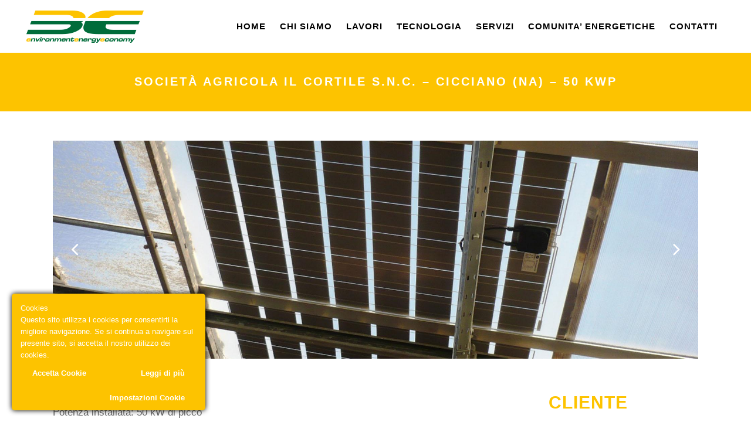

--- FILE ---
content_type: text/html; charset=UTF-8
request_url: https://www.3eee.it/portfolio_page/impianto-fotovoltaico-installato-sulla-copertura-di-unazienda-agricola-sita-in-cicciano-gestito-in-full-service/
body_size: 14208
content:

<!DOCTYPE html>
<html lang="it-IT">
<head>
	<meta charset="UTF-8" />
	
	<title>3E |   Società Agricola Il Cortile S.n.c. &#8211; Cicciano (NA) &#8211; 50 kWp</title>

	
			
						<meta name="viewport" content="width=device-width,initial-scale=1,user-scalable=no">
		
	<link rel="profile" href="http://gmpg.org/xfn/11" />
	<link rel="pingback" href="" />
            <link rel="shortcut icon" type="image/x-icon" href="">
        <link rel="apple-touch-icon" href=""/>
    	<link href='//fonts.googleapis.com/css?family=Raleway:100,200,300,400,500,600,700,800,900,300italic,400italic,700italic|Raleway:100,200,300,400,500,600,700,800,900,300italic,400italic,700italic&subset=latin,latin-ext' rel='stylesheet' type='text/css'>
<script type="application/javascript">var QodeAjaxUrl = "https://www.3eee.it/wp-admin/admin-ajax.php"</script><link rel='dns-prefetch' href='//maps.googleapis.com' />
<link rel='dns-prefetch' href='//fonts.googleapis.com' />
<link rel='dns-prefetch' href='//ajax.googleapis.com' />
<link rel='dns-prefetch' href='//maxcdn.bootstrapcdn.com' />
<link rel='dns-prefetch' href='//s.w.org' />
<link rel="alternate" type="application/rss+xml" title="3E &raquo; Feed" href="https://www.3eee.it/feed/" />
<link rel="alternate" type="application/rss+xml" title="3E &raquo; Feed dei commenti" href="https://www.3eee.it/comments/feed/" />
		<script type="text/javascript">
			window._wpemojiSettings = {"baseUrl":"https:\/\/s.w.org\/images\/core\/emoji\/12.0.0-1\/72x72\/","ext":".png","svgUrl":"https:\/\/s.w.org\/images\/core\/emoji\/12.0.0-1\/svg\/","svgExt":".svg","source":{"concatemoji":"https:\/\/www.3eee.it\/wp-includes\/js\/wp-emoji-release.min.js?ver=5.4.18"}};
			/*! This file is auto-generated */
			!function(e,a,t){var n,r,o,i=a.createElement("canvas"),p=i.getContext&&i.getContext("2d");function s(e,t){var a=String.fromCharCode;p.clearRect(0,0,i.width,i.height),p.fillText(a.apply(this,e),0,0);e=i.toDataURL();return p.clearRect(0,0,i.width,i.height),p.fillText(a.apply(this,t),0,0),e===i.toDataURL()}function c(e){var t=a.createElement("script");t.src=e,t.defer=t.type="text/javascript",a.getElementsByTagName("head")[0].appendChild(t)}for(o=Array("flag","emoji"),t.supports={everything:!0,everythingExceptFlag:!0},r=0;r<o.length;r++)t.supports[o[r]]=function(e){if(!p||!p.fillText)return!1;switch(p.textBaseline="top",p.font="600 32px Arial",e){case"flag":return s([127987,65039,8205,9895,65039],[127987,65039,8203,9895,65039])?!1:!s([55356,56826,55356,56819],[55356,56826,8203,55356,56819])&&!s([55356,57332,56128,56423,56128,56418,56128,56421,56128,56430,56128,56423,56128,56447],[55356,57332,8203,56128,56423,8203,56128,56418,8203,56128,56421,8203,56128,56430,8203,56128,56423,8203,56128,56447]);case"emoji":return!s([55357,56424,55356,57342,8205,55358,56605,8205,55357,56424,55356,57340],[55357,56424,55356,57342,8203,55358,56605,8203,55357,56424,55356,57340])}return!1}(o[r]),t.supports.everything=t.supports.everything&&t.supports[o[r]],"flag"!==o[r]&&(t.supports.everythingExceptFlag=t.supports.everythingExceptFlag&&t.supports[o[r]]);t.supports.everythingExceptFlag=t.supports.everythingExceptFlag&&!t.supports.flag,t.DOMReady=!1,t.readyCallback=function(){t.DOMReady=!0},t.supports.everything||(n=function(){t.readyCallback()},a.addEventListener?(a.addEventListener("DOMContentLoaded",n,!1),e.addEventListener("load",n,!1)):(e.attachEvent("onload",n),a.attachEvent("onreadystatechange",function(){"complete"===a.readyState&&t.readyCallback()})),(n=t.source||{}).concatemoji?c(n.concatemoji):n.wpemoji&&n.twemoji&&(c(n.twemoji),c(n.wpemoji)))}(window,document,window._wpemojiSettings);
		</script>
		<style type="text/css">
img.wp-smiley,
img.emoji {
	display: inline !important;
	border: none !important;
	box-shadow: none !important;
	height: 1em !important;
	width: 1em !important;
	margin: 0 .07em !important;
	vertical-align: -0.1em !important;
	background: none !important;
	padding: 0 !important;
}
</style>
	<link rel='stylesheet' id='wppm-plugin-css-css'  href='https://www.3eee.it/wp-content/plugins/wp-post-modules/assets/css/wppm.frontend.css?ver=2.8.1' type='text/css' media='all' />
<link rel='stylesheet' id='wp-block-library-css'  href='https://www.3eee.it/wp-includes/css/dist/block-library/style.min.css?ver=5.4.18' type='text/css' media='all' />
<link rel='stylesheet' id='contact-form-7-css'  href='https://www.3eee.it/wp-content/plugins/contact-form-7/includes/css/styles.css?ver=5.1.7' type='text/css' media='all' />
<style id='contact-form-7-inline-css' type='text/css'>
.wpcf7 .wpcf7-recaptcha iframe {margin-bottom: 0;}.wpcf7 .wpcf7-recaptcha[data-align="center"] > div {margin: 0 auto;}.wpcf7 .wpcf7-recaptcha[data-align="right"] > div {margin: 0 0 0 auto;}
</style>
<link rel='stylesheet' id='ct-ultimate-gdpr-css'  href='https://www.3eee.it/wp-content/plugins/ct-ultimate-gdpr/assets/css/style.css?ver=5.4.18' type='text/css' media='all' />
<link rel='stylesheet' id='font-awesome-css'  href='https://www.3eee.it/wp-content/plugins/ct-ultimate-gdpr/assets/css/fonts/font-awesome/css/font-awesome.min.css?ver=5.4.18' type='text/css' media='all' />
<link rel='stylesheet' id='go-portfolio-magnific-popup-styles-css'  href='https://www.3eee.it/wp-content/plugins/go_portfolio/assets/plugins/magnific-popup/magnific-popup.css?ver=1.6.4' type='text/css' media='all' />
<link rel='stylesheet' id='go-portfolio-styles-css'  href='https://www.3eee.it/wp-content/plugins/go_portfolio/assets/css/go_portfolio_styles.css?ver=1.6.4' type='text/css' media='all' />
<style id='go-portfolio-styles-inline-css' type='text/css'>
@media only screen and (min-width: 768px) and (max-width: 959px) {
		.gw-gopf-posts { letter-spacing:10px; }
		.gw-gopf {
			
			margin:0 auto;
		}
		.gw-gopf-1col .gw-gopf-col-wrap { 
        	float:left !important;		
			margin-left:0 !important;
        	width:100%;		
		} 
		.gw-gopf-2cols .gw-gopf-col-wrap,
		.gw-gopf-3cols .gw-gopf-col-wrap,
		.gw-gopf-4cols .gw-gopf-col-wrap,
		.gw-gopf-5cols .gw-gopf-col-wrap,
		.gw-gopf-6cols .gw-gopf-col-wrap,
		.gw-gopf-7cols .gw-gopf-col-wrap,
		.gw-gopf-8cols .gw-gopf-col-wrap,
		.gw-gopf-9cols .gw-gopf-col-wrap,
		.gw-gopf-10cols .gw-gopf-col-wrap { width:50% !important; }		
	}

		@media only screen and (min-width: 480px) and (max-width: 767px) {
		.gw-gopf-posts { letter-spacing:20px; }
		.gw-gopf {
			
			margin:0 auto;
		}		
		.gw-gopf-1col .gw-gopf-col-wrap,
		.gw-gopf-2cols .gw-gopf-col-wrap,
		.gw-gopf-3cols .gw-gopf-col-wrap,
		.gw-gopf-4cols .gw-gopf-col-wrap,
		.gw-gopf-5cols .gw-gopf-col-wrap,
		.gw-gopf-6cols .gw-gopf-col-wrap,
		.gw-gopf-7cols .gw-gopf-col-wrap,
		.gw-gopf-8cols .gw-gopf-col-wrap,
		.gw-gopf-9cols .gw-gopf-col-wrap,
		.gw-gopf-10cols .gw-gopf-col-wrap { 
        	float:left !important;		
			margin-left:0 !important;
        	width:100%;
		}

		/* RTL */
		.gw-gopf-rtl.gw-gopf-1col .gw-gopf-col-wrap,
		.gw-gopf-rtl.gw-gopf-2cols .gw-gopf-col-wrap,
		.gw-gopf-rtl.gw-gopf-3cols .gw-gopf-col-wrap,
		.gw-gopf-rtl.gw-gopf-4cols .gw-gopf-col-wrap,
		.gw-gopf-rtl.gw-gopf-5cols .gw-gopf-col-wrap,
		.gw-gopf-rtl.gw-gopf-6cols .gw-gopf-col-wrap,
		.gw-gopf-rtl.gw-gopf-7cols .gw-gopf-col-wrap,
		.gw-gopf-rtl.gw-gopf-8cols .gw-gopf-col-wrap,
		.gw-gopf-rtl.gw-gopf-9cols .gw-gopf-col-wrap,
		.gw-gopf-rtl.gw-gopf-10cols .gw-gopf-col-wrap { float:right !important; }
		
		.gw-gopf-slider-type.gw-gopf-rtl.gw-gopf-1col .gw-gopf-col-wrap,
		.gw-gopf-slider-type.gw-gopf-rtl.gw-gopf-2cols .gw-gopf-col-wrap,
		.gw-gopf-slider-type.gw-gopf-rtl.gw-gopf-3cols .gw-gopf-col-wrap,
		.gw-gopf-slider-type.gw-gopf-rtl.gw-gopf-4cols .gw-gopf-col-wrap,
		.gw-gopf-slider-type.gw-gopf-rtl.gw-gopf-5cols .gw-gopf-col-wrap,
		.gw-gopf-slider-type.gw-gopf-rtl.gw-gopf-6cols .gw-gopf-col-wrap,
		.gw-gopf-slider-type.gw-gopf-rtl.gw-gopf-7cols .gw-gopf-col-wrap,
		.gw-gopf-slider-type.gw-gopf-rtl.gw-gopf-8cols .gw-gopf-col-wrap,
		.gw-gopf-slider-type.gw-gopf-rtl.gw-gopf-9cols .gw-gopf-col-wrap,
		.gw-gopf-slider-type.gw-gopf-rtl.gw-gopf-10cols .gw-gopf-col-wrap { float:left !important; }
		
	}
	
	
		@media only screen and (max-width: 479px) {
		.gw-gopf-posts { letter-spacing:30px; }
		.gw-gopf {
			max-width:400px;
			margin:0 auto;
		}
		.gw-gopf-1col .gw-gopf-col-wrap,
		.gw-gopf-2cols .gw-gopf-col-wrap,
		.gw-gopf-3cols .gw-gopf-col-wrap,
		.gw-gopf-4cols .gw-gopf-col-wrap,
		.gw-gopf-5cols .gw-gopf-col-wrap,
		.gw-gopf-6cols .gw-gopf-col-wrap,
		.gw-gopf-7cols .gw-gopf-col-wrap,
		.gw-gopf-8cols .gw-gopf-col-wrap,
		.gw-gopf-9cols .gw-gopf-col-wrap,
		.gw-gopf-10cols .gw-gopf-col-wrap {
        	margin-left:0 !important;
        	float:left !important;
        	width:100%;
         }
		 
		/* RTL */
		.gw-gopf-rtl.gw-gopf-1col .gw-gopf-col-wrap,
		.gw-gopf-rtl.gw-gopf-2cols .gw-gopf-col-wrap,
		.gw-gopf-rtl.gw-gopf-3cols .gw-gopf-col-wrap,
		.gw-gopf-rtl.gw-gopf-4cols .gw-gopf-col-wrap,
		.gw-gopf-rtl.gw-gopf-5cols .gw-gopf-col-wrap,
		.gw-gopf-rtl.gw-gopf-6cols .gw-gopf-col-wrap,
		.gw-gopf-rtl.gw-gopf-7cols .gw-gopf-col-wrap,
		.gw-gopf-rtl.gw-gopf-8cols .gw-gopf-col-wrap,
		.gw-gopf-rtl.gw-gopf-9cols .gw-gopf-col-wrap,
		.gw-gopf-rtl.gw-gopf-10cols .gw-gopf-col-wrap { float:right !important; }
		
		.gw-gopf-slider-type.gw-gopf-rtl.gw-gopf-1col .gw-gopf-col-wrap,
		.gw-gopf-slider-type.gw-gopf-rtl.gw-gopf-2cols .gw-gopf-col-wrap,
		.gw-gopf-slider-type.gw-gopf-rtl.gw-gopf-3cols .gw-gopf-col-wrap,
		.gw-gopf-slider-type.gw-gopf-rtl.gw-gopf-4cols .gw-gopf-col-wrap,
		.gw-gopf-slider-type.gw-gopf-rtl.gw-gopf-5cols .gw-gopf-col-wrap,
		.gw-gopf-slider-type.gw-gopf-rtl.gw-gopf-6cols .gw-gopf-col-wrap,
		.gw-gopf-slider-type.gw-gopf-rtl.gw-gopf-7cols .gw-gopf-col-wrap,
		.gw-gopf-slider-type.gw-gopf-rtl.gw-gopf-8cols .gw-gopf-col-wrap,
		.gw-gopf-slider-type.gw-gopf-rtl.gw-gopf-9cols .gw-gopf-col-wrap,
		.gw-gopf-slider-type.gw-gopf-rtl.gw-gopf-10cols .gw-gopf-col-wrap { float:left !important; }		
		 
	}
</style>
<link rel='stylesheet' id='google-font-opensans-css'  href='https://fonts.googleapis.com/css?family=Open+Sans%3A400%2C400i%2C600%2C600i%2C700%2C700i&#038;subset=cyrillic%2Ccyrillic-ext%2Clatin-ext&#038;ver=5.4.18' type='text/css' media='all' />
<link rel='stylesheet' id='ingallery-icon-font-css'  href='https://www.3eee.it/wp-content/plugins/ingallery/assets/css/ingfont.css?ver=1.37' type='text/css' media='all' />
<link rel='stylesheet' id='ingallery-frontend-styles-css'  href='https://www.3eee.it/wp-content/plugins/ingallery/assets/css/frontend.css?ver=1.37' type='text/css' media='all' />
<link rel='stylesheet' id='ingallery-slick-styles-css'  href='https://www.3eee.it/wp-content/plugins/ingallery/assets/slick/slick.css?ver=1.37' type='text/css' media='all' />
<link rel='stylesheet' id='rs-plugin-settings-css'  href='https://www.3eee.it/wp-content/plugins/revslider/public/assets/css/rs6.css?ver=6.2.2' type='text/css' media='all' />
<style id='rs-plugin-settings-inline-css' type='text/css'>
#rs-demo-id {}
</style>
<link rel='stylesheet' id='jquery-ui-css-css'  href='//ajax.googleapis.com/ajax/libs/jqueryui/1.11.4/themes/smoothness/jquery-ui.min.css?ver=5.4.18' type='text/css' media='all' />
<link rel='stylesheet' id='font-awesome-smarty-css'  href='//maxcdn.bootstrapcdn.com/font-awesome/4.6.3/css/font-awesome.min.css?ver=5.4.18' type='text/css' media='all' />
<link rel='stylesheet' id='cdm-style-css'  href='https://www.3eee.it/wp-content/plugins/sp-client-document-manager/style.css?ver=2.8.8' type='text/css' media='all' />
<link rel='stylesheet' id='cdm_reverse_order-css'  href='https://www.3eee.it/wp-content/plugins/sp-client-document-manager/css/breadcrumbs.css?ver=5.4.18' type='text/css' media='all' />
<link rel='stylesheet' id='logooos-style-css'  href='https://www.3eee.it/wp-content/plugins/wp_logooos_plugin/css/logos.css?ver=5.4.18' type='text/css' media='all' />
<link rel='stylesheet' id='default_style-css'  href='https://www.3eee.it/wp-content/themes/tagitadv/style.css?ver=5.4.18' type='text/css' media='all' />
<link rel='stylesheet' id='qode_font_awesome-css'  href='https://www.3eee.it/wp-content/themes/tagitadv/css/font-awesome/css/font-awesome.min.css?ver=5.4.18' type='text/css' media='all' />
<link rel='stylesheet' id='qode_font_elegant-css'  href='https://www.3eee.it/wp-content/themes/tagitadv/css/elegant-icons/style.min.css?ver=5.4.18' type='text/css' media='all' />
<link rel='stylesheet' id='qode_linea_icons-css'  href='https://www.3eee.it/wp-content/themes/tagitadv/css/linea-icons/style.css?ver=5.4.18' type='text/css' media='all' />
<link rel='stylesheet' id='qode_dripicons-css'  href='https://www.3eee.it/wp-content/themes/tagitadv/css/dripicons/dripicons.css?ver=5.4.18' type='text/css' media='all' />
<link rel='stylesheet' id='stylesheet-css'  href='https://www.3eee.it/wp-content/themes/tagitadv/css/stylesheet.min.css?ver=5.4.18' type='text/css' media='all' />
<style id='stylesheet-inline-css' type='text/css'>
 .postid-15614.disabled_footer_top .footer_top_holder, .postid-15614.disabled_footer_bottom .footer_bottom_holder { display: none;}


</style>
<link rel='stylesheet' id='qode_print-css'  href='https://www.3eee.it/wp-content/themes/tagitadv/css/print.css?ver=5.4.18' type='text/css' media='all' />
<link rel='stylesheet' id='mac_stylesheet-css'  href='https://www.3eee.it/wp-content/themes/tagitadv/css/mac_stylesheet.css?ver=5.4.18' type='text/css' media='all' />
<link rel='stylesheet' id='webkit-css'  href='https://www.3eee.it/wp-content/themes/tagitadv/css/webkit_stylesheet.css?ver=5.4.18' type='text/css' media='all' />
<link rel='stylesheet' id='style_dynamic-css'  href='https://www.3eee.it/wp-content/themes/tagitadv/css/style_dynamic.css?ver=1741204848' type='text/css' media='all' />
<link rel='stylesheet' id='responsive-css'  href='https://www.3eee.it/wp-content/themes/tagitadv/css/responsive.min.css?ver=5.4.18' type='text/css' media='all' />
<link rel='stylesheet' id='style_dynamic_responsive-css'  href='https://www.3eee.it/wp-content/themes/tagitadv/css/style_dynamic_responsive.css?ver=1741204848' type='text/css' media='all' />
<link rel='stylesheet' id='js_composer_front-css'  href='https://www.3eee.it/wp-content/plugins/js_composer/assets/css/js_composer.min.css?ver=6.2.0' type='text/css' media='all' />
<link rel='stylesheet' id='custom_css-css'  href='https://www.3eee.it/wp-content/themes/tagitadv/css/custom_css.css?ver=1741204848' type='text/css' media='all' />
<link rel='stylesheet' id='tablepress-default-css'  href='https://www.3eee.it/wp-content/plugins/tablepress/css/default.min.css?ver=1.7' type='text/css' media='all' />
<link rel='stylesheet' id='mc4wp-form-themes-css'  href='https://www.3eee.it/wp-content/plugins/mailchimp-for-wp/assets/css/form-themes.min.css?ver=3.1.11' type='text/css' media='all' />
<script type='text/javascript' src='https://www.3eee.it/wp-includes/js/jquery/jquery.js?ver=1.12.4-wp'></script>
<script type='text/javascript' src='https://www.3eee.it/wp-includes/js/jquery/jquery-migrate.min.js?ver=1.4.1'></script>
<script type='text/javascript' src='https://www.3eee.it/wp-content/plugins/sp-client-document-manager/js/jquery.remodal.js?ver=5.4.18'></script>
<script type='text/javascript' src='https://www.3eee.it/wp-content/plugins/sp-client-document-manager/js/jquery.responsive.tabs.js?ver=5.4.18'></script>
<script type='text/javascript' src='https://www.3eee.it/wp-content/plugins/ct-ultimate-gdpr/assets/js/service-facebook-pixel.js?ver=5.4.18'></script>
<script type='text/javascript' src='https://www.3eee.it/wp-content/plugins/ingallery/assets/js/jquery.form.min.js?ver=1.37'></script>
<script type='text/javascript' src='https://www.3eee.it/wp-content/plugins/ingallery/assets/slick/slick.js?ver=1.37'></script>
<script type='text/javascript'>
/* <![CDATA[ */
var ingallery_ajax_object = {"ajax_url":"https:\/\/www.3eee.it\/wp-admin\/admin-ajax.php","lang":{"error_title":"Unfortunately, an error occurred","system_error":"Sytem error. Please refresh the page and try again"}};
/* ]]> */
</script>
<script type='text/javascript' src='https://www.3eee.it/wp-content/plugins/ingallery/assets/js/jq-ingallery.js?ver=1.37'></script>
<script type='text/javascript' src='https://www.3eee.it/wp-content/plugins/revslider/public/assets/js/rbtools.min.js?ver=6.0'></script>
<script type='text/javascript' src='https://www.3eee.it/wp-content/plugins/revslider/public/assets/js/rs6.min.js?ver=6.2.2'></script>
<script type='text/javascript' src='https://www.3eee.it/wp-includes/js/jquery/ui/core.min.js?ver=1.11.4'></script>
<script type='text/javascript' src='https://www.3eee.it/wp-includes/js/jquery/ui/widget.min.js?ver=1.11.4'></script>
<script type='text/javascript' src='https://www.3eee.it/wp-includes/js/jquery/ui/mouse.min.js?ver=1.11.4'></script>
<script type='text/javascript' src='https://www.3eee.it/wp-includes/js/jquery/ui/resizable.min.js?ver=1.11.4'></script>
<script type='text/javascript' src='https://www.3eee.it/wp-includes/js/jquery/ui/draggable.min.js?ver=1.11.4'></script>
<script type='text/javascript' src='https://www.3eee.it/wp-includes/js/jquery/ui/button.min.js?ver=1.11.4'></script>
<script type='text/javascript' src='https://www.3eee.it/wp-includes/js/jquery/ui/position.min.js?ver=1.11.4'></script>
<script type='text/javascript' src='https://www.3eee.it/wp-includes/js/jquery/ui/dialog.min.js?ver=1.11.4'></script>
<script type='text/javascript' src='https://www.3eee.it/wp-content/plugins/sp-client-document-manager/js/jquery.validate.js?ver=5.4.18'></script>
<script type='text/javascript' src='https://www.3eee.it/wp-content/plugins/sp-client-document-manager/js/jquery.cookie.js?ver=5.4.18'></script>
<script type='text/javascript'>
/* <![CDATA[ */
var sp_vars = {"ajax_url":"https:\/\/www.3eee.it\/wp-admin\/admin-ajax.php","plugin_url":"https:\/\/www.3eee.it\/wp-content\/plugins\/sp-client-document-manager\/","uid":"0","sp_cu_user_projects_required":"0"};
/* ]]> */
</script>
<script type='text/javascript' src='https://www.3eee.it/wp-content/plugins/sp-client-document-manager/upload.js?ver=5.4.18'></script>
<script type='text/javascript' src='https://www.3eee.it/wp-content/plugins/sp-client-document-manager/js/jquery.modal.responsive.js?ver=5.4.18'></script>
<script type='text/javascript' src='https://www.3eee.it/wp-content/plugins/sp-client-document-manager/js/reverse.js?ver=5.4.18'></script>
<script type='text/javascript'>
/* <![CDATA[ */
var sp_cdm_link = {"ajax":"https:\/\/www.3eee.it\/wp-admin\/admin-ajax.php"};
/* ]]> */
</script>
<script type='text/javascript' src='https://www.3eee.it/wp-content/plugins/sp-client-document-manager/integrated/sp-cdm-link/js/scripts.js?ver=5.4.18'></script>
<script type='text/javascript'>
/* <![CDATA[ */
var sp_cdm_media = {"ajax":"https:\/\/www.3eee.it\/wp-admin\/admin-ajax.php"};
/* ]]> */
</script>
<script type='text/javascript' src='https://www.3eee.it/wp-content/plugins/sp-client-document-manager/integrated/sp-cdm-media/js/scripts.js?ver=5.4.18'></script>
<link rel='https://api.w.org/' href='https://www.3eee.it/wp-json/' />
<meta name="generator" content="TAGIT adv | Web Agency Napoli">
<link rel="canonical" href="https://www.3eee.it/portfolio_page/impianto-fotovoltaico-installato-sulla-copertura-di-unazienda-agricola-sita-in-cicciano-gestito-in-full-service/" />
<link rel='shortlink' href='https://www.3eee.it/?p=15614' />
<link rel="alternate" type="application/json+oembed" href="https://www.3eee.it/wp-json/oembed/1.0/embed?url=https%3A%2F%2Fwww.3eee.it%2Fportfolio_page%2Fimpianto-fotovoltaico-installato-sulla-copertura-di-unazienda-agricola-sita-in-cicciano-gestito-in-full-service%2F" />
<link rel="alternate" type="text/xml+oembed" href="https://www.3eee.it/wp-json/oembed/1.0/embed?url=https%3A%2F%2Fwww.3eee.it%2Fportfolio_page%2Fimpianto-fotovoltaico-installato-sulla-copertura-di-unazienda-agricola-sita-in-cicciano-gestito-in-full-service%2F&#038;format=xml" />
<link rel='stylesheet' id='dashicons-css'  href='https://www.3eee.it/wp-includes/css/dashicons.min.css?ver=5.4.18' type='text/css' media='all' />
<link rel='stylesheet' id='thickbox-css'  href='https://www.3eee.it/wp-includes/js/thickbox/thickbox.css?ver=5.4.18' type='text/css' media='all' />
<style type="text/css" id="wppm_custom_css"></style>		<link rel="shortcut icon" href="https://www.3eee.it/wp-content/uploads/2016/07/favicon.png" /><link rel="apple-touch-icon" href="https://www.3eee.it/wp-content/uploads/2018/07/apple-touch-icon-60x.png" />		<link rel="apple-touch-icon" sizes="120x120" href="https://www.3eee.it/wp-content/uploads/2018/07/apple-touch-icon-120x.png" />		<link rel="apple-touch-icon" sizes="76x76" href="https://www.3eee.it/wp-content/uploads/2018/07/apple-touch-icon-76x.png" />		<link rel="apple-touch-icon" sizes="152x152" href="https://www.3eee.it/wp-content/uploads/2018/07/apple-touch-icon-152x-150x150.png" />		<link rel="apple-touch-icon" sizes="180x180" href="https://www.3eee.it/wp-content/uploads/2018/07/apple-touch-icon-180x-150x150.png" /><meta name="copyright" content=" © Copyright &#8211; TAGIT Adv | Web Agency, Graphic, &#038; Mobile Marketing &#8211; P.Iva 07459651217"><meta name="generator" content="Powered by WPBakery Page Builder - drag and drop page builder for WordPress."/>
<meta name="generator" content="Powered by Slider Revolution 6.2.2 - responsive, Mobile-Friendly Slider Plugin for WordPress with comfortable drag and drop interface." />

        <!-- Begin Social Meta tags by WP Post Modules -->
            <!-- Schema.org markup for Google+ -->
            <meta itemprop="name" content="Società Agricola Il Cortile S.n.c. &#8211; Cicciano (NA) &#8211; 50 kWp">
            <meta itemprop="description" content="">
            <meta itemprop="image" content="https://www.3eee.it/wp-content/uploads/2016/09/cort2.jpg">

            <!-- Twitter Card data -->
            <meta name="twitter:card" content="summary_large_image">
            <meta name="twitter:title" content="Società Agricola Il Cortile S.n.c. &#8211; Cicciano (NA) &#8211; 50 kWp">
            <meta name="twitter:description" content="">
            <meta name="twitter:image:src" content="https://www.3eee.it/wp-content/uploads/2016/09/cort2.jpg">

            <!-- Open Graph data -->
            <meta property="og:title" content="Società Agricola Il Cortile S.n.c. &#8211; Cicciano (NA) &#8211; 50 kWp" />
            <meta property="og:type" content="article" />
            <meta property="og:url" content="https://www.3eee.it/portfolio_page/impianto-fotovoltaico-installato-sulla-copertura-di-unazienda-agricola-sita-in-cicciano-gestito-in-full-service/" />
            <meta property="og:image" content="https://www.3eee.it/wp-content/uploads/2016/09/cort2.jpg" />
            <meta property="og:image:url" content="https://www.3eee.it/wp-content/uploads/2016/09/cort2.jpg" />
            <meta property="og:description" content="" />
            <meta property="og:site_name" content="3E" />
        <!-- End Social Meta tags by WP Post Modules -->
		<script type="text/javascript">function setREVStartSize(e){			
			try {								
				var pw = document.getElementById(e.c).parentNode.offsetWidth,
					newh;
				pw = pw===0 || isNaN(pw) ? window.innerWidth : pw;
				e.tabw = e.tabw===undefined ? 0 : parseInt(e.tabw);
				e.thumbw = e.thumbw===undefined ? 0 : parseInt(e.thumbw);
				e.tabh = e.tabh===undefined ? 0 : parseInt(e.tabh);
				e.thumbh = e.thumbh===undefined ? 0 : parseInt(e.thumbh);
				e.tabhide = e.tabhide===undefined ? 0 : parseInt(e.tabhide);
				e.thumbhide = e.thumbhide===undefined ? 0 : parseInt(e.thumbhide);
				e.mh = e.mh===undefined || e.mh=="" || e.mh==="auto" ? 0 : parseInt(e.mh,0);		
				if(e.layout==="fullscreen" || e.l==="fullscreen") 						
					newh = Math.max(e.mh,window.innerHeight);				
				else{					
					e.gw = Array.isArray(e.gw) ? e.gw : [e.gw];
					for (var i in e.rl) if (e.gw[i]===undefined || e.gw[i]===0) e.gw[i] = e.gw[i-1];					
					e.gh = e.el===undefined || e.el==="" || (Array.isArray(e.el) && e.el.length==0)? e.gh : e.el;
					e.gh = Array.isArray(e.gh) ? e.gh : [e.gh];
					for (var i in e.rl) if (e.gh[i]===undefined || e.gh[i]===0) e.gh[i] = e.gh[i-1];
										
					var nl = new Array(e.rl.length),
						ix = 0,						
						sl;					
					e.tabw = e.tabhide>=pw ? 0 : e.tabw;
					e.thumbw = e.thumbhide>=pw ? 0 : e.thumbw;
					e.tabh = e.tabhide>=pw ? 0 : e.tabh;
					e.thumbh = e.thumbhide>=pw ? 0 : e.thumbh;					
					for (var i in e.rl) nl[i] = e.rl[i]<window.innerWidth ? 0 : e.rl[i];
					sl = nl[0];									
					for (var i in nl) if (sl>nl[i] && nl[i]>0) { sl = nl[i]; ix=i;}															
					var m = pw>(e.gw[ix]+e.tabw+e.thumbw) ? 1 : (pw-(e.tabw+e.thumbw)) / (e.gw[ix]);					

					newh =  (e.type==="carousel" && e.justify==="true" ? e.gh[ix] : (e.gh[ix] * m)) + (e.tabh + e.thumbh);
				}			
				
				if(window.rs_init_css===undefined) window.rs_init_css = document.head.appendChild(document.createElement("style"));					
				document.getElementById(e.c).height = newh;
				window.rs_init_css.innerHTML += "#"+e.c+"_wrapper { height: "+newh+"px }";				
			} catch(e){
				console.log("Failure at Presize of Slider:" + e)
			}					   
		  };</script>
<style type="text/css" data-type="vc_custom-css">h6, .h6, h6 a {
    color: #fdc300;
    font-size: 30px;
    font-style: normal;
    font-weight: 900;
    letter-spacing: 1px;
    line-height: 70px;
    text-transform: uppercase;
}


.title.title_size_large h1 {
    color: #fff;
    font-size: 20px;
    font-weight: 600;
    line-height: 25px;
    margin-top:0px;
}

.container, .content, .full_width {
    margin-top: 50px;
    position: relative;
    z-index: 100;
}

h3, .h3, h3 a {
    color: #fdc300;
    font-size: 23px;
    font-style: normal;
    font-weight: 600;
    letter-spacing: 2px;
    line-height: 30px;
    text-transform: uppercase;
}</style><noscript><style> .wpb_animate_when_almost_visible { opacity: 1; }</style></noscript></head>

<body class="portfolio_page-template-default single single-portfolio_page postid-15614  footer_responsive_adv qode-theme-ver-13.5 qode-theme-tagit wpb-js-composer js-comp-ver-6.2.0 vc_responsive" itemscope itemtype="http://schema.org/WebPage">


<div class="wrapper">
	<div class="wrapper_inner">

    
    <!-- Google Analytics start -->
            <script>
            var _gaq = _gaq || [];
            _gaq.push(['_setAccount', 'UA-24084164-22']);
            _gaq.push(['_trackPageview']);

            (function() {
                var ga = document.createElement('script'); ga.type = 'text/javascript'; ga.async = true;
                ga.src = ('https:' == document.location.protocol ? 'https://ssl' : 'http://www') + '.google-analytics.com/ga.js';
                var s = document.getElementsByTagName('script')[0]; s.parentNode.insertBefore(ga, s);
            })();
        </script>
        <!-- Google Analytics end -->

	<header class=" scroll_header_top_area dark stick transparent header_style_on_scroll page_header">
	<div class="header_inner clearfix">
				<div class="header_top_bottom_holder">
			
			<div class="header_bottom clearfix" style=' background-color:rgba(255, 255, 255, 0);' >
											<div class="header_inner_left">
																	<div class="mobile_menu_button">
		<span>
			<i class="qode_icon_font_awesome fa fa-bars " ></i>		</span>
	</div>
								<div class="logo_wrapper" >
	<div class="q_logo">
		<a itemprop="url" href="https://www.3eee.it/" >
             <img itemprop="image" class="normal" src="https://www.3eee.it/wp-content/uploads/2016/09/logo.png" alt="Logo"/> 			 <img itemprop="image" class="light" src="https://www.3eee.it/wp-content/uploads/2016/09/logo.png" alt="Logo"/> 			 <img itemprop="image" class="dark" src="https://www.3eee.it/wp-content/uploads/2016/09/logo.png" alt="Logo"/> 			 <img itemprop="image" class="sticky" src="https://www.3eee.it/wp-content/uploads/2016/09/logo.png" alt="Logo"/> 			 <img itemprop="image" class="mobile" src="https://www.3eee.it/wp-content/uploads/2016/09/logo.png" alt="Logo"/> 					</a>
	</div>
	</div>															</div>
															<div class="header_inner_right">
									<div class="side_menu_button_wrapper right">
																														<div class="side_menu_button">
																																											</div>
									</div>
								</div>
							
							
							<nav class="main_menu drop_down right">
								<ul id="menu-menu-istituzionale" class=""><li id="nav-menu-item-15725" class="menu-item menu-item-type-custom menu-item-object-custom menu-item-home  narrow"><a href="https://www.3eee.it/" class=""><i class="menu_icon blank fa"></i><span>Home</span><span class="plus"></span></a></li>
<li id="nav-menu-item-16402" class="menu-item menu-item-type-post_type menu-item-object-page  narrow"><a href="https://www.3eee.it/chi-siamo/" class=""><i class="menu_icon blank fa"></i><span>Chi Siamo</span><span class="plus"></span></a></li>
<li id="nav-menu-item-15745" class="menu-item menu-item-type-post_type menu-item-object-page  narrow"><a href="https://www.3eee.it/lavori/" class=""><i class="menu_icon blank fa"></i><span>Lavori</span><span class="plus"></span></a></li>
<li id="nav-menu-item-15729" class="menu-item menu-item-type-custom menu-item-object-custom menu-item-has-children  has_sub narrow"><a href="#" class=""><i class="menu_icon blank fa"></i><span>Tecnologia</span><span class="plus"></span></a>
<div class="second"><div class="inner"><ul>
	<li id="nav-menu-item-17275" class="menu-item menu-item-type-post_type menu-item-object-page "><a href="https://www.3eee.it/impianti-fotovoltaici/" class=""><i class="menu_icon blank fa"></i><span>Impianti Fotovoltaici</span><span class="plus"></span></a></li>
	<li id="nav-menu-item-16333" class="menu-item menu-item-type-post_type menu-item-object-page "><a href="https://www.3eee.it/sistemi-di-accumulo/" class=""><i class="menu_icon blank fa"></i><span>Sistemi di Accumulo</span><span class="plus"></span></a></li>
</ul></div></div>
</li>
<li id="nav-menu-item-15735" class="menu-item menu-item-type-custom menu-item-object-custom menu-item-has-children  has_sub narrow"><a href="#" class=""><i class="menu_icon blank fa"></i><span>Servizi</span><span class="plus"></span></a>
<div class="second"><div class="inner"><ul>
	<li id="nav-menu-item-16166" class="menu-item menu-item-type-post_type menu-item-object-page "><a href="https://www.3eee.it/assistenza-tecnica/" class=""><i class="menu_icon blank fa"></i><span>Assistenza Tecnica</span><span class="plus"></span></a></li>
	<li id="nav-menu-item-16326" class="menu-item menu-item-type-post_type menu-item-object-page "><a href="https://www.3eee.it/servizi-amministrativi-2/" class=""><i class="menu_icon blank fa"></i><span>Servizi Amministrativi</span><span class="plus"></span></a></li>
	<li id="nav-menu-item-16168" class="menu-item menu-item-type-post_type menu-item-object-page "><a href="https://www.3eee.it/diagnosi-energetica/" class=""><i class="menu_icon blank fa"></i><span>Diagnosi Energetica</span><span class="plus"></span></a></li>
	<li id="nav-menu-item-16324" class="menu-item menu-item-type-post_type menu-item-object-page "><a href="https://www.3eee.it/revamping-impianti/" class=""><i class="menu_icon blank fa"></i><span>Revamping Impianti</span><span class="plus"></span></a></li>
</ul></div></div>
</li>
<li id="nav-menu-item-17476" class="menu-item menu-item-type-custom menu-item-object-custom menu-item-has-children  has_sub narrow"><a href="#" class=""><i class="menu_icon blank fa"></i><span>Comunita’ Energetiche</span><span class="plus"></span></a>
<div class="second"><div class="inner"><ul>
	<li id="nav-menu-item-17479" class="menu-item menu-item-type-post_type menu-item-object-page "><a href="https://www.3eee.it/comunita-energetiche-rinnovabili/" class=""><i class="menu_icon blank fa"></i><span>Comunità Energetiche Rinnovabili</span><span class="plus"></span></a></li>
	<li id="nav-menu-item-17478" class="menu-item menu-item-type-post_type menu-item-object-page "><a href="https://www.3eee.it/comunita-energetiche-solidali/" class=""><i class="menu_icon blank fa"></i><span>Comunità Energetiche Solidali</span><span class="plus"></span></a></li>
	<li id="nav-menu-item-17477" class="menu-item menu-item-type-post_type menu-item-object-page "><a href="https://www.3eee.it/le-nostre-cers/" class=""><i class="menu_icon blank fa"></i><span>Le nostre Cers</span><span class="plus"></span></a></li>
	<li id="nav-menu-item-17480" class="menu-item menu-item-type-custom menu-item-object-custom "><a target="_blank" href="https://www.3eee.it/wp-content/uploads/2024/03/Autoconsumo-Condiviso-spiegato-dal-GSE.pdf" class=""><i class="menu_icon blank fa"></i><span>Autoconsumo Condiviso spiegato dal GSE</span><span class="plus"></span></a></li>
</ul></div></div>
</li>
<li id="nav-menu-item-15748" class="menu-item menu-item-type-post_type menu-item-object-page  narrow"><a href="https://www.3eee.it/contatti/" class=""><i class="menu_icon blank fa"></i><span>Contatti</span><span class="plus"></span></a></li>
</ul>							</nav>
														<nav class="mobile_menu">
	<ul id="menu-menu-istituzionale-1" class=""><li id="mobile-menu-item-15725" class="menu-item menu-item-type-custom menu-item-object-custom menu-item-home "><a href="https://www.3eee.it/" class=""><span>Home</span></a><span class="mobile_arrow"><i class="fa fa-angle-right"></i><i class="fa fa-angle-down"></i></span></li>
<li id="mobile-menu-item-16402" class="menu-item menu-item-type-post_type menu-item-object-page "><a href="https://www.3eee.it/chi-siamo/" class=""><span>Chi Siamo</span></a><span class="mobile_arrow"><i class="fa fa-angle-right"></i><i class="fa fa-angle-down"></i></span></li>
<li id="mobile-menu-item-15745" class="menu-item menu-item-type-post_type menu-item-object-page "><a href="https://www.3eee.it/lavori/" class=""><span>Lavori</span></a><span class="mobile_arrow"><i class="fa fa-angle-right"></i><i class="fa fa-angle-down"></i></span></li>
<li id="mobile-menu-item-15729" class="menu-item menu-item-type-custom menu-item-object-custom menu-item-has-children  has_sub"><a href="#" class=""><span>Tecnologia</span></a><span class="mobile_arrow"><i class="fa fa-angle-right"></i><i class="fa fa-angle-down"></i></span>
<ul class="sub_menu">
	<li id="mobile-menu-item-17275" class="menu-item menu-item-type-post_type menu-item-object-page "><a href="https://www.3eee.it/impianti-fotovoltaici/" class=""><span>Impianti Fotovoltaici</span></a><span class="mobile_arrow"><i class="fa fa-angle-right"></i><i class="fa fa-angle-down"></i></span></li>
	<li id="mobile-menu-item-16333" class="menu-item menu-item-type-post_type menu-item-object-page "><a href="https://www.3eee.it/sistemi-di-accumulo/" class=""><span>Sistemi di Accumulo</span></a><span class="mobile_arrow"><i class="fa fa-angle-right"></i><i class="fa fa-angle-down"></i></span></li>
</ul>
</li>
<li id="mobile-menu-item-15735" class="menu-item menu-item-type-custom menu-item-object-custom menu-item-has-children  has_sub"><a href="#" class=""><span>Servizi</span></a><span class="mobile_arrow"><i class="fa fa-angle-right"></i><i class="fa fa-angle-down"></i></span>
<ul class="sub_menu">
	<li id="mobile-menu-item-16166" class="menu-item menu-item-type-post_type menu-item-object-page "><a href="https://www.3eee.it/assistenza-tecnica/" class=""><span>Assistenza Tecnica</span></a><span class="mobile_arrow"><i class="fa fa-angle-right"></i><i class="fa fa-angle-down"></i></span></li>
	<li id="mobile-menu-item-16326" class="menu-item menu-item-type-post_type menu-item-object-page "><a href="https://www.3eee.it/servizi-amministrativi-2/" class=""><span>Servizi Amministrativi</span></a><span class="mobile_arrow"><i class="fa fa-angle-right"></i><i class="fa fa-angle-down"></i></span></li>
	<li id="mobile-menu-item-16168" class="menu-item menu-item-type-post_type menu-item-object-page "><a href="https://www.3eee.it/diagnosi-energetica/" class=""><span>Diagnosi Energetica</span></a><span class="mobile_arrow"><i class="fa fa-angle-right"></i><i class="fa fa-angle-down"></i></span></li>
	<li id="mobile-menu-item-16324" class="menu-item menu-item-type-post_type menu-item-object-page "><a href="https://www.3eee.it/revamping-impianti/" class=""><span>Revamping Impianti</span></a><span class="mobile_arrow"><i class="fa fa-angle-right"></i><i class="fa fa-angle-down"></i></span></li>
</ul>
</li>
<li id="mobile-menu-item-17476" class="menu-item menu-item-type-custom menu-item-object-custom menu-item-has-children  has_sub"><a href="#" class=""><span>Comunita’ Energetiche</span></a><span class="mobile_arrow"><i class="fa fa-angle-right"></i><i class="fa fa-angle-down"></i></span>
<ul class="sub_menu">
	<li id="mobile-menu-item-17479" class="menu-item menu-item-type-post_type menu-item-object-page "><a href="https://www.3eee.it/comunita-energetiche-rinnovabili/" class=""><span>Comunità Energetiche Rinnovabili</span></a><span class="mobile_arrow"><i class="fa fa-angle-right"></i><i class="fa fa-angle-down"></i></span></li>
	<li id="mobile-menu-item-17478" class="menu-item menu-item-type-post_type menu-item-object-page "><a href="https://www.3eee.it/comunita-energetiche-solidali/" class=""><span>Comunità Energetiche Solidali</span></a><span class="mobile_arrow"><i class="fa fa-angle-right"></i><i class="fa fa-angle-down"></i></span></li>
	<li id="mobile-menu-item-17477" class="menu-item menu-item-type-post_type menu-item-object-page "><a href="https://www.3eee.it/le-nostre-cers/" class=""><span>Le nostre Cers</span></a><span class="mobile_arrow"><i class="fa fa-angle-right"></i><i class="fa fa-angle-down"></i></span></li>
	<li id="mobile-menu-item-17480" class="menu-item menu-item-type-custom menu-item-object-custom "><a target="_blank" href="https://www.3eee.it/wp-content/uploads/2024/03/Autoconsumo-Condiviso-spiegato-dal-GSE.pdf" class=""><span>Autoconsumo Condiviso spiegato dal GSE</span></a><span class="mobile_arrow"><i class="fa fa-angle-right"></i><i class="fa fa-angle-down"></i></span></li>
</ul>
</li>
<li id="mobile-menu-item-15748" class="menu-item menu-item-type-post_type menu-item-object-page "><a href="https://www.3eee.it/contatti/" class=""><span>Contatti</span></a><span class="mobile_arrow"><i class="fa fa-angle-right"></i><i class="fa fa-angle-down"></i></span></li>
</ul></nav>											</div>
			</div>
		</div>

</header>	<a id="back_to_top" href="#">
        <span class="fa-stack">
            <i class="qode_icon_font_awesome fa fa-arrow-up " ></i>        </span>
	</a>
	
	
    
    <div class="content content_top_margin_none">
        <div class="content_inner  ">
    											<div class="title_outer title_without_animation"    data-height="150px">
		<div class="title title_size_large  position_center " style="height:150pxpx;background-color:#fdc300;">
			<div class="image not_responsive"></div>
										<div class="title_holder"  style="padding-top:0;height:150pxpx;">
					<div class="container">
						<div class="container_inner clearfix">
								<div class="title_subtitle_holder" >
                                                                																		<h1 ><span>Società Agricola Il Cortile S.n.c. &#8211; Cicciano (NA) &#8211; 50 kWp</span></h1>
																	
																										                                                            </div>
						</div>
					</div>
				</div>
								</div>
			</div>
										<div class="container">
                    					<div class="container_inner default_template_holder clearfix" >
													
		<div class="portfolio_single portfolio_template_3">
				<div class="flexslider">
				<ul class="slides">
													<li class="slide">
									<img itemprop="image" src="https://www.3eee.it/wp-content/uploads/2016/09/cort2.jpg" alt="" />
								</li>
														<li class="slide">
									<img itemprop="image" src="https://www.3eee.it/wp-content/uploads/2016/09/cort3.jpg" alt="" />
								</li>
										</ul>
			</div>
			<div class="two_columns_75_25 clearfix portfolio_container">
				<div class="column1">
					<div class="column_inner">
						<div class="portfolio_single_text_holder">
															<h3>SCHEDA TECNICA</h3>
														<div      class="vc_row wpb_row section vc_row-fluid " style=' text-align:left;'><div class=" full_section_inner clearfix"><div class="wpb_column vc_column_container vc_col-sm-12"><div class="vc_column-inner"><div class="wpb_wrapper">
	<div class="wpb_text_column wpb_content_element ">
		<div class="wpb_wrapper">
			<p>Potenza installata: 50 kW di picco<br />
Applicazione: tetto a falda<br />
Orientamento: 0° SUD &#8211; Inclinazione: 25°<br />
Numero e tipo di moduli: n°264 moduli SPS-TERMSER30-190<br />
Numero e tipo di inverter : n°2 KAKO POWADOR 25000 XI<br />
Utilizzo energia prodotta: Cessione parziale, ritiro dedicato (delibera 280/07)<br />
Produzione attesa, secondo PVGIS: 58.167 kWh annui<br />
CO2 risparmiata: 26 tonnellate di anidride carbonica annue<br />
Anno di installazione: 2010</p>

		</div> 
	</div> </div></div></div></div></div>
						</div>
					</div>
				</div>
				<div class="column2">
					<div class="column_inner">
						<div class="portfolio_detail">
																<div class="info portfolio_custom_field">
																					<h6 style="font-size: 30px; line-height: 70px;">Cliente</h6>
																				<p>
																							Societa' Agricola Il Cortile S.N.C.																					</p>
									</div>
																														<div class="info portfolio_categories">
									<h6 style="font-size: 30px; line-height: 70px;">Categoria</h6>
													<span class="category">
													Gestione Full Service													</span>
								</div>
																					<div class="portfolio_social_holder">
								<div class="portfolio_share qode_share"><div class="social_share_holder"><a href="javascript:void(0)" target="_self"><span class="social_share_title">Condividi</span></a><div class="social_share_dropdown"><div class="inner_arrow"></div><ul><li class="facebook_share"><a href="javascript:void(0)" onclick="window.open('http://www.facebook.com/sharer.php?u=https%3A%2F%2Fwww.3eee.it%2Fportfolio_page%2Fimpianto-fotovoltaico-installato-sulla-copertura-di-unazienda-agricola-sita-in-cicciano-gestito-in-full-service%2F', 'sharer', 'toolbar=0,status=0,width=620,height=280');"><i class="fa fa-facebook"></i></a></li><li class="twitter_share"><a href="#" onclick="popUp=window.open('http://twitter.com/home?status=https://www.3eee.it/portfolio_page/impianto-fotovoltaico-installato-sulla-copertura-di-unazienda-agricola-sita-in-cicciano-gestito-in-full-service/', 'popupwindow', 'scrollbars=yes,width=800,height=400');popUp.focus();return false;"><i class="fa fa-twitter"></i></a></li><li  class="google_share"><a href="#" onclick="popUp=window.open('https://plus.google.com/share?url=https%3A%2F%2Fwww.3eee.it%2Fportfolio_page%2Fimpianto-fotovoltaico-installato-sulla-copertura-di-unazienda-agricola-sita-in-cicciano-gestito-in-full-service%2F', 'popupwindow', 'scrollbars=yes,width=800,height=400');popUp.focus();return false"><i class="fa fa-google-plus"></i></a></li></ul></div></div></div>															</div>
						</div>
					</div>
				</div>
			</div>
            <div class="portfolio_navigation ">
    <div class="portfolio_prev">
        <a href="https://www.3eee.it/portfolio_page/impianto-fotovoltaico-realizzato-per-unazienda-vitivinicola-in-rocca-devandro/" rel="prev"><i class="fa fa-angle-left"></i></a>    </div>
            <div class="portfolio_button"><a itemprop="url" href="https://www.3eee.it/portfolio/"></a></div>
        <div class="portfolio_next">
        <a href="https://www.3eee.it/portfolio_page/impianto-fotovoltaico-installato-sul-fienile-di-unazienda-agricola-sita-a-frignano-ce/" rel="next"><i class="fa fa-angle-right"></i></a>    </div>
</div>
				</div>
												                        						
					</div>
                    				</div>
										<div class="content_bottom" >
					</div>
				
	</div>
</div>



	<footer >
		<div class="footer_inner clearfix">
				<div class="footer_top_holder">
            			<div class="footer_top">
								<div class="container">
					<div class="container_inner">
																	<div class="three_columns clearfix">
								<div class="wpb_column vc_column_container vc_col-sm-3">
									<div class="column_inner">
										<div id="media_image-2" class="widget widget_media_image"><img width="200" height="100" src="https://www.3eee.it/wp-content/uploads/2020/04/LOGO3EEE.png" class="image wp-image-17100  attachment-full size-full" alt="" style="max-width: 100%; height: auto;" /></div>									</div>
								</div>
								<div class="wpb_column vc_column_container vc_col-sm-6">
									<div class="column_inner">
										<div id="media_image-4" class="widget widget_media_image"><img width="225" height="80" src="https://www.3eee.it/wp-content/uploads/2020/04/SLOGAN-FOOTER.png" class="image wp-image-17106  attachment-full size-full" alt="" style="max-width: 100%; height: auto;" /></div>									</div>
								</div>
								<div class="wpb_column vc_column_container vc_col-sm-3">
									<div class="column_inner">
										<div id="media_image-3" class="widget widget_media_image"><img width="135" height="100" src="https://www.3eee.it/wp-content/uploads/2020/04/xitalia.png" class="image wp-image-17099  attachment-full size-full" alt="" style="max-width: 100%; height: auto;" /></div>									</div>
								</div>
							</div>
															</div>
				</div>
							</div>
					</div>
							<div class="footer_bottom_holder">
                								<div class="container">
					<div class="container_inner">
										<div class="two_columns_50_50 footer_bottom_columns clearfix">
					<div class="column1 footer_bottom_column">
						<div class="column_inner">
							<div class="footer_bottom">
											<div class="textwidget"><p>© Copyright 2018 3E &#8211; P.Iva 03347690616 | <a href="https://www.3eee.it/privacy-policy/">Privacy Policy</a> | <a href="https://www.3eee.it/gdpr/">GDPR</a></p>
</div>
									</div>
						</div>
					</div>
					<div class="column2 footer_bottom_column">
						<div class="column_inner">
							<div class="footer_bottom">
											<div class="textwidget">Web Agency <a href="http://www.tagitadv.it/" target="_blank" rel="noopener noreferrer">TAGIT adv</a></div>
									</div>
						</div>
					</div>
				</div>
											</div>
			</div>
						</div>
				</div>
	</footer>
		
</div>
</div>
<div style="display:none"><div class="cdm-modal" data-remodal-options="{ 'hashTracking': false }" data-remodal-id="file"> <a data-remodal-action="close" class="remodal-close"></a>
			<div class="view-file-content">
			
			</div>
		</div></div>
				<div style="display:none">
<div class="remodal" data-remodal-id="cdm-utility">
	<a data-remodal-action="close" class="remodal-close"></a>
	
	<div class="cdm-utility-modal">
	</div>
</div>
</div>		<!-- Google Analytics -->
		<script>
			(function (i, s, o, g, r, a, m) {
				i['GoogleAnalyticsObject'] = r;
				i[r] = i[r] || function () {
					(i[r].q = i[r].q || []).push(arguments)
				}, i[r].l = 1 * new Date();
				a = s.createElement(o),
					m = s.getElementsByTagName(o)[0];
				a.async = 1;
				a.src = g;
				m.parentNode.insertBefore(a, m)
			})(window, document, 'script', '//www.google-analytics.com/analytics.js', 'ga');

			ga('create', 'UA-24084164-22', 'auto');
			ga('send', 'pageview');
		</script>
		<!-- End Google Analytics -->
	<script type="text/html" id="wpb-modifications"></script>
<div id="ct-ultimate-gdpr-cookie-popup" class="
    "

     style="background-color: #fdc300;
             color: #ffffff;
     bottom: 20px; left: 20px; ">

	
    <div id="ct-ultimate-gdpr-cookie-content">
		Cookies<br>
Questo sito utilizza i cookies per consentirti la migliore navigazione. Se si continua a navigare sul presente sito, si accetta il nostro utilizzo dei cookies.    </div>

	
    <div id="ct-ultimate-gdpr-cookie-accept"
         style="border-color: #e1e1e1;
                 background-color: #fdc300;
                 color: #ffffff;">
		Accetta Cookie    </div>

    <div id="ct-ultimate-gdpr-cookie-read-more"
         style="border-color: #e1e1e1;
                 background-color: #fdc300;
                 color: #ffffff;">
		Leggi di più    </div>

    <div id="ct-ultimate-gdpr-cookie-change-settings"
         style="border-color: #e1e1e1;
                 background-color: #fdc300;
                 color: #ffffff;">
		Impostazioni Cookie    </div>

	
    <div class="clearfix"></div>

	
</div>

<div id="ct-ultimate-gdpr-cookie-open" style="color: #000000;
bottom: 20px; right: 20px; ">
    <span class="fa fa-cog" aria-hidden="true"></span>
    <span class="sr-only">Impostazioni di consenso dei cookie</span>
</div>

<div id="ct-ultimate-gdpr-cookie-modal">

    <!-- Modal content -->
    <div class="ct-ultimate-gdpr-cookie-modal-content">
        <div id="ct-ultimate-gdpr-cookie-modal-close"></div>
        <div id="ct-ultimate-gdpr-cookie-modal-body"
        class="ct-ultimate-gdpr-slider-not-block        ">
			<h2>Privacy settings</h2>
<div class="ct-ultimate-gdpr-cookie-modal-desc">

Scegli quali cookies attivare.

Puoi modificare queste impostazioni in qualsiasi momento. Tuttavia, questo può comportare che alcune funzioni non siano più disponibili. Per informazioni sull’eliminazione dei cookies, consulta la guida del tuo browser.

Scopri di più sui cookies che utilizza questo sito.

</div>
<h3>Scegli le differenti tipologie di cookies da attivare:</h3>            <form action="#" id="ct-ultimate-gdpr-cookie-modal-slider-form">
                <div class="ct-ultimate-gdpr-slider"></div>
                <ul class="ct-ultimate-gdpr-cookie-modal-slider">
                    <li id="ct-ultimate-gdpr-cookie-modal-slider-item-block" class="ct-ultimate-gdpr-cookie-modal-slider-item ">
                        <div>
                            <img class="ct-svg"
                                 src="https://www.3eee.it/wp-content/plugins/ct-ultimate-gdpr/assets/css/images/block-all.svg"
                                 alt="Block all">
                        </div>
                        <input type="radio" id="cookie0"
                               name="radio-group"                                class="ct-ultimate-gdpr-cookie-modal-slider-radio"
                               value="1">
                        <label for="cookie0" style="color: #595959;">
                            blocca tutto                        </label>
                    </li>
                    <li class="ct-ultimate-gdpr-cookie-modal-slider-item ct-ultimate-gdpr-cookie-modal-slider-item--active">
                        <div>
                            <img class="ct-svg"
                                 src="https://www.3eee.it/wp-content/plugins/ct-ultimate-gdpr/assets/css/images/essential.svg"
                                 alt="Essential">
                        </div>
                        <input type="radio" id="cookie1"
                               name="radio-group" checked                               class="ct-ultimate-gdpr-cookie-modal-slider-radio"
                               value="2">
                        <label for="cookie1" style="color: #595959;">
                            essenziali                        </label>
                    </li>
                    <li class="ct-ultimate-gdpr-cookie-modal-slider-item ">
                        <div>
                            <img class="ct-svg"
                                 src="https://www.3eee.it/wp-content/plugins/ct-ultimate-gdpr/assets/css/images/functionality.svg"
                                 alt="Functionality">
                        </div>
                        <input type="radio" id="cookie2"
                               name="radio-group"                                class="ct-ultimate-gdpr-cookie-modal-slider-radio"
                               value="3">
                        <label for="cookie2" style="color: #595959;">
                            funzionalità                        </label>
                    </li>
                    <li class="ct-ultimate-gdpr-cookie-modal-slider-item ">
                        <div>
                            <img class="ct-svg"
                                 src="https://www.3eee.it/wp-content/plugins/ct-ultimate-gdpr/assets/css/images/statistics.svg"
                                 alt="Analytics">
                        </div>
                        <input type="radio" id="cookie3"
                               name="radio-group"                                class="ct-ultimate-gdpr-cookie-modal-slider-radio"
                               value="4">
                        <label for="cookie3" style="color: #595959;">
                            analitica                        </label>
                    </li>
                    <li class="ct-ultimate-gdpr-cookie-modal-slider-item ">
                        <div>
                            <img class="ct-svg"
                                 src="https://www.3eee.it/wp-content/plugins/ct-ultimate-gdpr/assets/css/images/targeting.svg"
                                 alt="Advertising">
                        </div>
                        <input type="radio" id="cookie4"
                               name="radio-group"                                class="ct-ultimate-gdpr-cookie-modal-slider-radio"
                               value="5">
                        <label for="cookie4" style="color: #595959;">
                            pubblicità                        </label>
                    </li>
                </ul>
            </form>
            <div class="ct-ultimate-gdpr-cookie-modal-slider-wrap">

                <div class="ct-ultimate-gdpr-cookie-modal-slider-info cookie1">
                    <div class="ct-ultimate-gdpr-cookie-modal-slider-desc">
                        <h4 style="color: #595959;">Questo sito web lo farà</h4>
                        <ul class="ct-ultimate-gdpr-cookie-modal-slider-able" style="color: #797979;">

	                        <li>Essenziali: Ricorda la tua impostazione sui permessi cookie</li><li>Essenziali: Permetti cookie sessione</li><li>Essenziali: Raccogli informazioni che inserisci nei form contatti newsletter e altri form su tutte le pagine</li><li>Essenziali: Mantieni traccia di quello che inserisci nel carrello</li><li>Essenziali: Conferma che sei connesso nel tuo account utente</li><li>Essenziali: Ricorda la versione di lingua selezionata</li>
                        </ul>
                    </div>
                    <div class="ct-ultimate-gdpr-cookie-modal-slider-desc">
                        <h4 style="color: #595959;">Questo sito non lo farà</h4>
                        <ul class="ct-ultimate-gdpr-cookie-modal-slider-not-able" style="color: #797979;">


	                        <li>Ricorda i tuoi dettagli d’accesso</li><li>Funzionalità: Ricorda impostazioni social media</li><li>Funzionalità: Ricorda paese e regione selezionati</li><li>Analitica: Tieni traccia delle tue pagine visitate e interazioni effettuate</li><li>Analitica: Tieni traccia della tua posizione e della regione basato sul tuo numero IP</li><li>Analitica: Tieni traccia del tempo speso su ogni pagina</li><li>Analitica: Aumenta la qualità dei dati delle funzioni di statistica</li><li>Pubblicità: Mostra informazioni e pubblicità su misura basandoci sui tuoi interessi per es. il contenuto che hai visitato in passato (In questo momento non usiamo pubblicità mirata o cookie mirati)</li><li>Pubblicità: Raccogli informazioni personalmente identificabili come nome o informazioni</li>
                        </ul>
                    </div>
                    <div class="clearfix"></div>
                </div>

                <div class="ct-ultimate-gdpr-cookie-modal-slider-info cookie2">
                    <div class="ct-ultimate-gdpr-cookie-modal-slider-desc">
                        <h4 style="color: #595959;">Questo sito web lo farà</h4>
                        <ul class="ct-ultimate-gdpr-cookie-modal-slider-able" style="color: #797979;">

	                        <li>Essenziali: Ricorda la tua impostazione sui permessi cookie</li><li>Essenziali: Permetti cookie sessione</li><li>Essenziali: Raccogli informazioni che inserisci nei form contatti newsletter e altri form su tutte le pagine</li><li>Essenziali: Mantieni traccia di quello che inserisci nel carrello</li><li>Essenziali: Conferma che sei connesso nel tuo account utente</li><li>Essenziali: Ricorda la versione di lingua selezionata</li><li>Funzionalità: Ricorda impostazioni social media</li><li>Funzionalità: Ricorda regione e paese selezionati</li>
                        </ul>
                    </div>
                    <div class="ct-ultimate-gdpr-cookie-modal-slider-desc">
                        <h4 style="color: #595959;">Questo sito non lo farà</h4>
                        <ul class="ct-ultimate-gdpr-cookie-modal-slider-not-able" style="color: #797979;">

	                        <li>Analitica: Tieni traccia delle tue pagine visitate e interazioni effettuate</li><li>Analitica: Tieni traccia della tua posizione e della regione basato sul tuo numero IP</li><li>Analitica: Tieni traccia del tempo speso su ogni pagina</li><li>Analitica: Aumenta la qualità dei dati delle funzioni di statistica</li><li>Pubblicità: Mostra informazioni e pubblicità su misura basandoci sui tuoi interessi per es. il contenuto che hai visitato in passato (In questo momento non usiamo pubblicità mirata o cookie mirati)</li><li>Pubblicità: Raccogli informazioni personalmente identificabili come nome o informazioni</li>
                        </ul>
                    </div>
                    <div class="clearfix"></div>
                </div>

                <div class="ct-ultimate-gdpr-cookie-modal-slider-info cookie3">
                    <div class="ct-ultimate-gdpr-cookie-modal-slider-desc">
                        <h4 style="color: #595959;">Questo sito web lo farà</h4>
                        <ul class="ct-ultimate-gdpr-cookie-modal-slider-able" style="color: #797979;">

	                        <li>Essenziali: Ricorda la tua impostazione sui permessi cookie</li><li>Essenziali: Permetti cookie sessione</li><li>Essenziali: Raccogli informazioni che inserisci nei form contatti newsletter e altri form su tutte le pagine</li><li>Essenziali: Mantieni traccia di quello che inserisci nel carrello</li><li>Essenziali: Conferma che sei connesso nel tuo account utente</li><li>Essenziali: Ricorda la versione di lingua selezionata</li><li>Funzionalità: Ricorda impostazioni social media
Funzionalità: Ricorda regione e paese selezionati</li><li>Analitica: Tieni traccia delle tue pagine visitate e interazioni effettuate</li><li>Analitica: Tieni traccia della tua posizione e della regione basato sul tuo numero IP</li><li>Analitica: Tieni traccia del tempo speso su ogni pagina</li><li>Analitica: Aumenta la qualità dei dati delle funzioni di statistica</li>
                        </ul>
                    </div>
                    <div class="ct-ultimate-gdpr-cookie-modal-slider-desc">
                        <h4 style="color: #595959;">Questo sito non lo farà</h4>
                        <ul class="ct-ultimate-gdpr-cookie-modal-slider-not-able" style="color: #797979;">


	                        <li>Pubblicità: Mostra informazioni e pubblicità su misura basandoci sui tuoi interessi per es. il contenuto che hai visitato in passato (In questo momento non usiamo pubblicità mirata o cookie mirati)</li><li>Pubblicità: Raccogli informazioni personalmente identificabili come nome o informazioni</li>
                        </ul>
                    </div>
                    <div class="clearfix"></div>
                </div>
                <div class="ct-ultimate-gdpr-cookie-modal-slider-info cookie4">
                    <div class="ct-ultimate-gdpr-cookie-modal-slider-desc">
                        <h4 style="color: #595959;">Questo sito web lo farà</h4>
                        <ul class="ct-ultimate-gdpr-cookie-modal-slider-able" style="color: #797979;">


	                        <li>Funzionalità: Ricorda impostazioni social media</li><li>Funzionalità: Ricorda paese e regione selezionati</li><li>Analitica: Tieni traccia delle tue pagine visitate e interazioni effettuate</li><li>Analitica: Tieni traccia della tua posizione e della regione basato sul tuo numero IP</li><li>Analitica: Tieni traccia del tempo speso su ogni pagina</li><li>Analitica: Aumenta la qualità dei dati delle funzioni di statistica</li><li>Pubblicità: Mostra informazioni e pubblicità su misura basandoci sui tuoi interessi per es. il contenuto che hai visitato in passato (In questo momento non usiamo pubblicità mirata o cookie mirati)</li><li>Pubblicità: Raccogli informazioni personalmente identificabili come nome o informazioni</li>
                        </ul>
                    </div>
                    <div class="ct-ultimate-gdpr-cookie-modal-slider-desc">
                        <h4 style="color: #595959;">Questo sito non lo farà</h4>
                        <ul class="ct-ultimate-gdpr-cookie-modal-slider-not-able" style="color: #797979;">


	                        <li>Ricorda i tuoi dettagli d’accesso</li>
                        </ul>
                    </div>
                    <div class="clearfix"></div>
                </div>
            </div>
            <div class="ct-ultimate-gdpr-cookie-modal-btn save">
                <a href="#">Salva e chiudi</a>
            </div>
        </div>
    </div>
</div>

<link rel='stylesheet' id='jquery-remodal-css'  href='https://www.3eee.it/wp-content/plugins/sp-client-document-manager/css/jquery.remodal.css?ver=5.4.18' type='text/css' media='all' />
<link rel='stylesheet' id='jquery-responsive-tabs-css'  href='https://www.3eee.it/wp-content/plugins/sp-client-document-manager/css/jquery.responsive.tabs.css?ver=5.4.18' type='text/css' media='all' />
<script type='text/javascript' src='https://www.3eee.it/wp-includes/js/imagesloaded.min.js?ver=3.2.0'></script>
<script type='text/javascript' src='https://www.3eee.it/wp-includes/js/masonry.min.js?ver=3.3.2'></script>
<script type='text/javascript' src='https://www.3eee.it/wp-includes/js/jquery/jquery.masonry.min.js?ver=3.1.2b'></script>
<script type='text/javascript'>
/* <![CDATA[ */
var wppm_localize = {"ajax_err":"<a href=\"%url%\">The content<\/a> could not be loaded.","ajax_url":"https:\/\/www.3eee.it\/wp-admin\/admin-ajax.php","iecheck":""};
/* ]]> */
</script>
<script type='text/javascript' src='https://www.3eee.it/wp-content/plugins/wp-post-modules/assets/js/wppm.frontend.js?ver=5.4.18'></script>
<script type='text/javascript' src='https://www.3eee.it/wp-content/plugins/wp-post-modules/assets/js/jquery.easing.min.js?ver=5.4.18'></script>
<script type='text/javascript' src='https://www.3eee.it/wp-content/plugins/wp-post-modules/assets/js/owl.carousel.min.js?ver=5.4.18'></script>
<script type='text/javascript' src='https://www.3eee.it/wp-content/plugins/wp-post-modules/assets/js/jquery.marquee.min.js?ver=5.4.18'></script>
<script type='text/javascript'>
/* <![CDATA[ */
var ct_ultimate_gdpr_cookie = {"ajaxurl":"https:\/\/www.3eee.it\/wp-admin\/admin-ajax.php","readurl":"https:\/\/www.3eee.it\/portfolio_page\/impianto-fotovoltaico-installato-sulla-copertura-di-unazienda-agricola-sita-in-cicciano-gestito-in-full-service\/","consent":""};
/* ]]> */
</script>
<script type='text/javascript' src='https://www.3eee.it/wp-content/plugins/ct-ultimate-gdpr/assets/js/cookie-popup.js?ver=5.4.18'></script>
<script type='text/javascript'>
/* <![CDATA[ */
var wpcf7 = {"apiSettings":{"root":"https:\/\/www.3eee.it\/wp-json\/contact-form-7\/v1","namespace":"contact-form-7\/v1"}};
/* ]]> */
</script>
<script type='text/javascript' src='https://www.3eee.it/wp-content/plugins/contact-form-7/includes/js/scripts.js?ver=5.1.7'></script>
<script type='text/javascript' src='https://www.3eee.it/wp-content/plugins/go_portfolio/assets/plugins/magnific-popup/jquery.magnific-popup.min.js?ver=1.6.4'></script>
<script type='text/javascript' src='https://www.3eee.it/wp-content/plugins/go_portfolio/assets/plugins/jquery.isotope.min.js?ver=1.6.4'></script>
<script type='text/javascript' src='https://www.3eee.it/wp-content/plugins/go_portfolio/assets/plugins/jquery.carouFredSel-6.2.1-packed.js?ver=1.6.4'></script>
<script type='text/javascript' src='https://www.3eee.it/wp-content/plugins/go_portfolio/assets/plugins/jquery.touchSwipe.min.js?ver=1.6.4'></script>
<script type='text/javascript'>
/* <![CDATA[ */
var gw_go_portfolio_settings = {"ajaxurl":"https:\/\/www.3eee.it\/wp-admin\/admin-ajax.php","mobileTransition":"enabled"};
/* ]]> */
</script>
<script type='text/javascript' src='https://www.3eee.it/wp-content/plugins/go_portfolio/assets/js/go_portfolio_scripts.js?ver=1.6.4'></script>
<script type='text/javascript' src='https://www.3eee.it/wp-includes/js/jquery/ui/tabs.min.js?ver=1.11.4'></script>
<script type='text/javascript' src='https://www.3eee.it/wp-includes/js/jquery/ui/datepicker.min.js?ver=1.11.4'></script>
<script type='text/javascript'>
jQuery(document).ready(function(jQuery){jQuery.datepicker.setDefaults({"closeText":"Chiudi","currentText":"Oggi","monthNames":["Gennaio","Febbraio","Marzo","Aprile","Maggio","Giugno","Luglio","Agosto","Settembre","Ottobre","Novembre","Dicembre"],"monthNamesShort":["Gen","Feb","Mar","Apr","Mag","Giu","Lug","Ago","Set","Ott","Nov","Dic"],"nextText":"Prossimo","prevText":"Precedente","dayNames":["domenica","luned\u00ec","marted\u00ec","mercoled\u00ec","gioved\u00ec","venerd\u00ec","sabato"],"dayNamesShort":["Dom","Lun","Mar","Mer","Gio","Ven","Sab"],"dayNamesMin":["D","L","M","M","G","V","S"],"dateFormat":"d MM yy","firstDay":1,"isRTL":false});});
</script>
<script type='text/javascript'>
var mejsL10n = {"language":"it","strings":{"mejs.download-file":"Scarica il file","mejs.install-flash":"Stai usando un browser che non ha Flash player abilitato o installato. Attiva il tuo plugin Flash player o scarica l'ultima versione da https:\/\/get.adobe.com\/flashplayer\/","mejs.fullscreen":"Schermo intero","mejs.play":"Play","mejs.pause":"Pausa","mejs.time-slider":"Time Slider","mejs.time-help-text":"Usa i tasti freccia sinistra\/destra per avanzare di un secondo, su\/gi\u00f9 per avanzare di 10 secondi.","mejs.live-broadcast":"Diretta streaming","mejs.volume-help-text":"Usa i tasti freccia su\/gi\u00f9 per aumentare o diminuire il volume.","mejs.unmute":"Togli il muto","mejs.mute":"Muto","mejs.volume-slider":"Cursore del volume","mejs.video-player":"Video Player","mejs.audio-player":"Audio Player","mejs.captions-subtitles":"Didascalie\/Sottotitoli","mejs.captions-chapters":"Capitoli","mejs.none":"Nessuna","mejs.afrikaans":"Afrikaans","mejs.albanian":"Albanese","mejs.arabic":"Arabo","mejs.belarusian":"Bielorusso","mejs.bulgarian":"Bulgaro","mejs.catalan":"Catalano","mejs.chinese":"Cinese","mejs.chinese-simplified":"Cinese (semplificato)","mejs.chinese-traditional":"Cinese (tradizionale)","mejs.croatian":"Croato","mejs.czech":"Ceco","mejs.danish":"Danese","mejs.dutch":"Olandese","mejs.english":"Inglese","mejs.estonian":"Estone","mejs.filipino":"Filippino","mejs.finnish":"Finlandese","mejs.french":"Francese","mejs.galician":"Galician","mejs.german":"Tedesco","mejs.greek":"Greco","mejs.haitian-creole":"Haitian Creole","mejs.hebrew":"Ebraico","mejs.hindi":"Hindi","mejs.hungarian":"Ungherese","mejs.icelandic":"Icelandic","mejs.indonesian":"Indonesiano","mejs.irish":"Irish","mejs.italian":"Italiano","mejs.japanese":"Giapponese","mejs.korean":"Coreano","mejs.latvian":"Lettone","mejs.lithuanian":"Lituano","mejs.macedonian":"Macedone","mejs.malay":"Malese","mejs.maltese":"Maltese","mejs.norwegian":"Norvegese","mejs.persian":"Persiano","mejs.polish":"Polacco","mejs.portuguese":"Portoghese","mejs.romanian":"Romeno","mejs.russian":"Russo","mejs.serbian":"Serbo","mejs.slovak":"Slovak","mejs.slovenian":"Sloveno","mejs.spanish":"Spagnolo","mejs.swahili":"Swahili","mejs.swedish":"Svedese","mejs.tagalog":"Tagalog","mejs.thai":"Thailandese","mejs.turkish":"Turco","mejs.ukrainian":"Ucraino","mejs.vietnamese":"Vietnamita","mejs.welsh":"Gallese","mejs.yiddish":"Yiddish"}};
</script>
<script type='text/javascript' src='https://www.3eee.it/wp-includes/js/mediaelement/mediaelement-and-player.min.js?ver=4.2.13-9993131'></script>
<script type='text/javascript' src='https://www.3eee.it/wp-includes/js/mediaelement/mediaelement-migrate.min.js?ver=5.4.18'></script>
<script type='text/javascript'>
/* <![CDATA[ */
var _wpmejsSettings = {"pluginPath":"\/wp-includes\/js\/mediaelement\/","classPrefix":"mejs-","stretching":"responsive"};
/* ]]> */
</script>
<script type='text/javascript' src='https://www.3eee.it/wp-includes/js/mediaelement/wp-mediaelement.min.js?ver=5.4.18'></script>
<script type='text/javascript' src='https://www.3eee.it/wp-includes/js/jquery/jquery.form.min.js?ver=4.2.1'></script>
<script type='text/javascript' src='https://www.3eee.it/wp-content/plugins/wp_logooos_plugin/js/helper-plugins/jquery.touchSwipe.min.js'></script>
<script type='text/javascript' src='https://www.3eee.it/wp-content/plugins/wp_logooos_plugin/js/jquery.carouFredSel-6.2.1.js'></script>
<script type='text/javascript' src='https://www.3eee.it/wp-content/plugins/wp_logooos_plugin/js/logos.js'></script>
<script type='text/javascript'>
/* <![CDATA[ */
var qodeLike = {"ajaxurl":"https:\/\/www.3eee.it\/wp-admin\/admin-ajax.php"};
/* ]]> */
</script>
<script type='text/javascript' src='https://www.3eee.it/wp-content/themes/tagitadv/js/plugins/qode-like.min.js?ver=5.4.18'></script>
<script type='text/javascript' src='https://www.3eee.it/wp-includes/js/jquery/ui/accordion.min.js?ver=1.11.4'></script>
<script type='text/javascript' src='https://www.3eee.it/wp-includes/js/jquery/ui/menu.min.js?ver=1.11.4'></script>
<script type='text/javascript' src='https://www.3eee.it/wp-includes/js/dist/vendor/wp-polyfill.min.js?ver=7.4.4'></script>
<script type='text/javascript'>
( 'fetch' in window ) || document.write( '<script src="https://www.3eee.it/wp-includes/js/dist/vendor/wp-polyfill-fetch.min.js?ver=3.0.0"></scr' + 'ipt>' );( document.contains ) || document.write( '<script src="https://www.3eee.it/wp-includes/js/dist/vendor/wp-polyfill-node-contains.min.js?ver=3.42.0"></scr' + 'ipt>' );( window.DOMRect ) || document.write( '<script src="https://www.3eee.it/wp-includes/js/dist/vendor/wp-polyfill-dom-rect.min.js?ver=3.42.0"></scr' + 'ipt>' );( window.URL && window.URL.prototype && window.URLSearchParams ) || document.write( '<script src="https://www.3eee.it/wp-includes/js/dist/vendor/wp-polyfill-url.min.js?ver=3.6.4"></scr' + 'ipt>' );( window.FormData && window.FormData.prototype.keys ) || document.write( '<script src="https://www.3eee.it/wp-includes/js/dist/vendor/wp-polyfill-formdata.min.js?ver=3.0.12"></scr' + 'ipt>' );( Element.prototype.matches && Element.prototype.closest ) || document.write( '<script src="https://www.3eee.it/wp-includes/js/dist/vendor/wp-polyfill-element-closest.min.js?ver=2.0.2"></scr' + 'ipt>' );
</script>
<script type='text/javascript' src='https://www.3eee.it/wp-includes/js/dist/dom-ready.min.js?ver=93db39f6fe07a70cb9217310bec0a531'></script>
<script type='text/javascript' src='https://www.3eee.it/wp-includes/js/dist/a11y.min.js?ver=8d75be94e0703857a3323c972eb3d7d2'></script>
<script type='text/javascript'>
/* <![CDATA[ */
var uiAutocompleteL10n = {"noResults":"Nessun risultato trovato.","oneResult":"Trovato 1 risultato. Usa i tasti freccia su e gi\u00f9 per esplorarlo.","manyResults":"Trovati %d risultati. Usa i tasti freccia su e gi\u00f9 per esplorarli.","itemSelected":"Elemento selezionato."};
/* ]]> */
</script>
<script type='text/javascript' src='https://www.3eee.it/wp-includes/js/jquery/ui/autocomplete.min.js?ver=1.11.4'></script>
<script type='text/javascript' src='https://www.3eee.it/wp-includes/js/jquery/ui/droppable.min.js?ver=1.11.4'></script>
<script type='text/javascript' src='https://www.3eee.it/wp-includes/js/jquery/ui/progressbar.min.js?ver=1.11.4'></script>
<script type='text/javascript' src='https://www.3eee.it/wp-includes/js/jquery/ui/selectable.min.js?ver=1.11.4'></script>
<script type='text/javascript' src='https://www.3eee.it/wp-includes/js/jquery/ui/sortable.min.js?ver=1.11.4'></script>
<script type='text/javascript' src='https://www.3eee.it/wp-includes/js/jquery/ui/slider.min.js?ver=1.11.4'></script>
<script type='text/javascript' src='https://www.3eee.it/wp-includes/js/jquery/ui/spinner.min.js?ver=1.11.4'></script>
<script type='text/javascript' src='https://www.3eee.it/wp-includes/js/jquery/ui/tooltip.min.js?ver=1.11.4'></script>
<script type='text/javascript' src='https://www.3eee.it/wp-includes/js/jquery/ui/effect.min.js?ver=1.11.4'></script>
<script type='text/javascript' src='https://www.3eee.it/wp-includes/js/jquery/ui/effect-blind.min.js?ver=1.11.4'></script>
<script type='text/javascript' src='https://www.3eee.it/wp-includes/js/jquery/ui/effect-bounce.min.js?ver=1.11.4'></script>
<script type='text/javascript' src='https://www.3eee.it/wp-includes/js/jquery/ui/effect-clip.min.js?ver=1.11.4'></script>
<script type='text/javascript' src='https://www.3eee.it/wp-includes/js/jquery/ui/effect-drop.min.js?ver=1.11.4'></script>
<script type='text/javascript' src='https://www.3eee.it/wp-includes/js/jquery/ui/effect-explode.min.js?ver=1.11.4'></script>
<script type='text/javascript' src='https://www.3eee.it/wp-includes/js/jquery/ui/effect-fade.min.js?ver=1.11.4'></script>
<script type='text/javascript' src='https://www.3eee.it/wp-includes/js/jquery/ui/effect-fold.min.js?ver=1.11.4'></script>
<script type='text/javascript' src='https://www.3eee.it/wp-includes/js/jquery/ui/effect-highlight.min.js?ver=1.11.4'></script>
<script type='text/javascript' src='https://www.3eee.it/wp-includes/js/jquery/ui/effect-pulsate.min.js?ver=1.11.4'></script>
<script type='text/javascript' src='https://www.3eee.it/wp-includes/js/jquery/ui/effect-size.min.js?ver=1.11.4'></script>
<script type='text/javascript' src='https://www.3eee.it/wp-includes/js/jquery/ui/effect-scale.min.js?ver=1.11.4'></script>
<script type='text/javascript' src='https://www.3eee.it/wp-includes/js/jquery/ui/effect-shake.min.js?ver=1.11.4'></script>
<script type='text/javascript' src='https://www.3eee.it/wp-includes/js/jquery/ui/effect-slide.min.js?ver=1.11.4'></script>
<script type='text/javascript' src='https://www.3eee.it/wp-includes/js/jquery/ui/effect-transfer.min.js?ver=1.11.4'></script>
<script type='text/javascript' src='https://www.3eee.it/wp-content/themes/tagitadv/js/plugins.js?ver=5.4.18'></script>
<script type='text/javascript' src='https://www.3eee.it/wp-content/themes/tagitadv/js/plugins/jquery.carouFredSel-6.2.1.min.js?ver=5.4.18'></script>
<script type='text/javascript' src='https://www.3eee.it/wp-content/themes/tagitadv/js/plugins/lemmon-slider.min.js?ver=5.4.18'></script>
<script type='text/javascript' src='https://www.3eee.it/wp-content/themes/tagitadv/js/plugins/jquery.fullPage.min.js?ver=5.4.18'></script>
<script type='text/javascript' src='https://www.3eee.it/wp-content/themes/tagitadv/js/plugins/jquery.mousewheel.min.js?ver=5.4.18'></script>
<script type='text/javascript' src='https://www.3eee.it/wp-content/themes/tagitadv/js/plugins/jquery.touchSwipe.min.js?ver=5.4.18'></script>
<script type='text/javascript' src='https://www.3eee.it/wp-content/plugins/js_composer/assets/lib/bower/isotope/dist/isotope.pkgd.min.js?ver=6.2.0'></script>
<script type='text/javascript' src='https://www.3eee.it/wp-content/themes/tagitadv/js/plugins/packery-mode.pkgd.min.js?ver=5.4.18'></script>
<script type='text/javascript' src='https://www.3eee.it/wp-content/themes/tagitadv/js/plugins/jquery.stretch.js?ver=5.4.18'></script>
<script type='text/javascript' src='https://www.3eee.it/wp-content/themes/tagitadv/js/plugins/imagesloaded.js?ver=5.4.18'></script>
<script type='text/javascript' src='https://maps.googleapis.com/maps/api/js?ver=5.4.18'></script>
<script type='text/javascript' src='https://www.3eee.it/wp-content/themes/tagitadv/js/default_dynamic.js?ver=1741204848'></script>
<script type='text/javascript'>
/* <![CDATA[ */
var QodeAdminAjax = {"ajaxurl":"https:\/\/www.3eee.it\/wp-admin\/admin-ajax.php"};
var qodeGlobalVars = {"vars":{"qodeAddingToCartLabel":"Adding to Cart..."}};
/* ]]> */
</script>
<script type='text/javascript' src='https://www.3eee.it/wp-content/themes/tagitadv/js/default.min.js?ver=5.4.18'></script>
<script type='text/javascript' src='https://www.3eee.it/wp-content/themes/tagitadv/js/custom_js.js?ver=1741204848'></script>
<script type='text/javascript' src='https://www.3eee.it/wp-includes/js/comment-reply.min.js?ver=5.4.18'></script>
<script type='text/javascript' src='https://www.3eee.it/wp-content/plugins/js_composer/assets/js/dist/js_composer_front.min.js?ver=6.2.0'></script>
<script type='text/javascript' src='https://www.3eee.it/wp-includes/js/wp-embed.min.js?ver=5.4.18'></script>
<script type='text/javascript'>
/* <![CDATA[ */
var thickboxL10n = {"next":"Succ. \u00bb","prev":"\u00ab Prec.","image":"Immagine","of":"di","close":"Chiudi","noiframes":"Questa funzionalit\u00e0 richiede il frame in linea. Hai gli iframe disabilitati o il browser non li supporta.","loadingAnimation":"https:\/\/www.3eee.it\/wp-includes\/js\/thickbox\/loadingAnimation.gif"};
/* ]]> */
</script>
<script type='text/javascript' src='https://www.3eee.it/wp-includes/js/thickbox/thickbox.js?ver=3.1-20121105'></script>
<script type='text/javascript' src='https://www.3eee.it/wp-includes/js/underscore.min.js?ver=1.8.3'></script>
<script type='text/javascript' src='https://www.3eee.it/wp-includes/js/shortcode.min.js?ver=5.4.18'></script>
<script type='text/javascript' src='https://www.3eee.it/wp-admin/js/media-upload.min.js?ver=5.4.18'></script>
<script type='text/javascript'>
/* <![CDATA[ */
var userSettings = {"url":"\/","uid":"0","time":"1769142313","secure":"1"};
/* ]]> */
</script>
<script type='text/javascript' src='https://www.3eee.it/wp-includes/js/utils.min.js?ver=5.4.18'></script>
<script type='text/javascript' src='https://www.3eee.it/wp-admin/js/editor.min.js?ver=5.4.18'></script>
<script type='text/javascript'>
window.wp.oldEditor = window.wp.editor;
</script>
</body>
</html>

--- FILE ---
content_type: text/css
request_url: https://www.3eee.it/wp-content/plugins/wp-post-modules/assets/css/wppm.frontend.css?ver=2.8.1
body_size: 18023
content:
/**
 * wppm.plugin.css
 * @version 2.8.1
 */

@font-face {
  font-family: 'wppm_icons';
  src:  url('../fonts/wppm_icons.eot?pn6mhn');
  src:  url('../fonts/wppm_icons.eot?pn6mhn#iefix') format('embedded-opentype'),
    url('../fonts/wppm_icons.ttf?pn6mhn') format('truetype'),
    url('../fonts/wppm_icons.woff?pn6mhn') format('woff'),
    url('../fonts/wppm_icons.svg?pn6mhn#wppm_icons') format('svg');
  font-weight: normal;
  font-style: normal;
}

.wppm-ajax-nav > a:before {
  /* use !important to prevent issues with browser extensions that change fonts */
  font-family: 'wppm_icons' !important;
  speak: none;
  font-style: normal;
  font-weight: normal;
  font-variant: normal;
  text-transform: none;
  line-height: 1;

  /* Better Font Rendering =========== */
  -webkit-font-smoothing: antialiased;
  -moz-osx-font-smoothing: grayscale;
}

.icon-line:before {
  content: "\e908";
  color: #00c300;
}

.icon-twitter-square:before {
  content: "\f081";
}
.icon-facebook-square:before {
  content: "\f082";
}
.icon-linkedin-square:before {
  content: "\f08c";
}
.icon-pinterest-square:before {
  content: "\f0d3";
}
.icon-google-plus-square:before {
  content: "\f0d4";
}
.icon-envelope:before {
  content: "\f0e0";
}
.icon-vk:before {
  content: "\f189";
}
.icon-reddit-square:before {
  content: "\f1a2";
}
.icon-whatsapp:before {
  content: "\f232";
}
.icon-share-alt:before {
  content: "\e906";
}
.icon-area-chart:before {
  content: "\e901";
}
.icon-image:before {
  content: "\e902";
}
.icon-photo:before {
  content: "\e902";
}
.icon-picture-o:before {
  content: "\e902";
}
.icon-comment:before {
  content: "\e903";
}
.icon-chevron-thin-left:before {
  content: "\e904";
}
.icon-share:before {
  content: "\e907";
}
.icon-star:before {
  content: "\e905";
}
.icon-play_circle_outline:before {
  content: "\e900";
}

.wppm a,
.wppm a:hover {
	border: 0 !important;
	outline: 0 !important;
	-webkit-box-shadow: none !important;
	-moz-box-shadow: none !important;
	box-shadow: none !important;
	text-decoration: none !important;
}

.clearfix:before,
.clearfix:after {
	content: " ";
	display: table;
}

.clearfix:after,
.wppm {
	clear: both;
}

.wppm h1,
.wppm h2,
.wppm h3,
.wppm h4,
.wppm h5,
.wppm h6 {
	font-weight: normal;
	text-decoration: none;
	font-weight: 400;
}

.wppm h1 a,
.wppm h2 a,
.wppm h3 a,
.wppm h4 a,
.wppm h5 a,
.wppm h6 a,
.wppm a,
.entry-content .wppm a {
	text-decoration: none;
	box-shadow: none;
}

/* General styles */

.meta-row {
	position: relative;
	margin: 0 -8px 4px;
	line-height: 20px;
}

.entry-title + .meta-row {
	margin-bottom: 8px;
}

.meta-row.row-1 {
	margin-bottom: 8px;
}

.meta-row:after {
	content: "";
	clear: both;
	display: table;
}

.meta-col {
	position: relative;
	padding: 0 8px;
	-webkit-box-sizing: border-box;
	-moz-box-sizing: border-box;
	box-sizing: border-box;
}

.col-25 {
	float: left;
	width: 25%;
}

.col-40 {
	float: left;
	width: 40%;
}

.col-50 {
	float: left;
	width: 50%;
}

.col-60 {
	float: left;
	width: 60%;
}

.col-75 {
	float: left;
	width: 75%;
}

.text-right {
	text-align: right;
}

.wppm .post-cats,
.wppm .entry-meta {
	position: relative;
	margin: 0;
	padding: 0;
	list-style: none;
}

.wppm .entry-meta.custom-format {
	display: block;
	margin-bottom: .25rem;
}

.wppm .post-cats {
	font-size: 0; /* Prevent whitespace */
}

.wppm .post-cats > li,
.wppm .entry-meta > li {
	display: inline-block;
	padding: 0;
	margin: 0;
}

.wppm .entry-meta.avatar-enabled > li {
	display: block;
}

.wppm .post-cats {
	margin: 0 -2px;
	line-height: 1;
}

.wppm .post-cats > li {
	padding: 2px;
}

.wppm .entry-meta:not(.avatar-enabled) li:before {
	content: "";
	width: 2px;
	height: 2px;
	display: inline-block;
	vertical-align: middle;
	background: #999;
	margin: 0 .5em;
}

.wppm .entry-meta li:first-child:before,
.wppm .entry-meta li.publisher-schema + li:before,
.wppm .entry-meta li.hidden + li:before {
	display: none;
}

.wppm .post-cats > li > a {
	font-size: 11px;
	line-height: 16px;
	color: #fff;
	background: rgba(0,0,0,.4);
	display: inline-block;
	padding: 2px 6px;
	-webkit-transition: .2s;
	-moz-transition: .2s;
	-ms-transition: .2s;
	transition: .2s;
}

.wppm .post-cats > li > a:hover,
.wppm .post-cats > li > a.wppm-cat-toggle.active-link {
	color: #fff;
	background-image: -webkit-linear-gradient(top, rgba(0,0,0,.2), rgba(0,0,0,.2));
	background-image: -moz-linear-gradient(top, rgba(0,0,0,.2), rgba(0,0,0,.2));
	background-image: -ms-linear-gradient(top, rgba(0,0,0,.2), rgba(0,0,0,.2));
	background-image: -o-linear-gradient(top, rgba(0,0,0,.2), rgba(0,0,0,.2));
	background-image: linear-gradient(top, rgba(0,0,0,.2), rgba(0,0,0,.2));
}

.wppm .tile-content .post-cats > li > a {
	color: rgba(0,0,0,.87);
	background: #fff;
	opacity: .7;
}

.wppm .tile-content .post-cats > li > a:hover,
.wppm .tile-content .post-cats > li > a.wppm-cat-toggle.active-link {
	color: rgba(0,0,0,.87);
	background: #fff;
	opacity: 1;
}

/* Links in submenu of category list */
.wppm .post-cats .submenu {
	position: absolute;
	top: 100%;
	width: 120px;
	max-height: 120px;
	margin: 0;
	padding: 4px 0;
	list-style: none;
	background: #fff;
	-webkit-border-radius: 2px;
	-moz-border-radius: 2px;
	border-radius: 2px;
	-webkit-box-shadow: 0 1px 3px rgba(0,0,0,.3);
	-moz-box-shadow: 0 1px 3px rgba(0,0,0,.3);
	box-shadow: 0 1px 3px rgba(0,0,0,.3);
	z-index: 199;
	display: none;
	overflow-x: hidden;
	overflow-y: auto;
	white-space: nowrap;
	-webkit-overflow-scrolling: touch;
}

.wppm .post-cats .submenu > li {
	display: block;
	font-size: 12px;
	line-height: 1.333333;
}

.wppm .post-cats .submenu > li > a {
	display: block;
	padding: 6px 8px;
	color: #757575;
	word-break: break-word;
	-webkit-transition: none;
	-moz-transition: none;
	-ms-transition: none;
	transition: none;
}

.wppm .post-cats .submenu > li > a:hover {
	background: rgba(0,0,0,.07);
}

.slide-overlay .entry-meta,
.slide-overlay .entry-meta a,
.slide-overlay .entry-meta .sep {
	color: #ccc;
}

.slide-overlay .entry-meta a:hover {
	color: #fff;
}

.wppm .meta-row .post-views,
.wppm .meta-row .post-comment {
	font-size: 12px;
	line-height: 20px;
	color: inherit;
}

.wppm .meta-row .post-comment:hover {
	color: #424242;
}

.wppm .tile-overlay .meta-row .post-comment:hover {
	color: #fff;
}

.wppm .overlay-link {
	position: absolute;
	left: 0;
	right: 0;
	top: 0;
	bottom: 0;
	z-index: 9;
}

.wppm.grid-list .meta-row .post-comment:hover,
.slide-overlay .meta-row .post-comment:hover {
	color: #fff;
}

.wppm .meta-row .post-views + .post-comment,
.wppm .meta-row .post-views + .wppm-sharing-container,
.wppm .meta-row .post-comment + .wppm-sharing-container {
	margin: 0 0 0 8px;
}

.wppm .meta-row .post-views:after,
.wppm .meta-row .post-comment:after {
 	font-family: 'wppm_icons';
	font-weight: normal;
	font-style: normal;
	font-size: 13px;
	line-height: 20px;
	margin: 0 0 0 4px;
	display: inline-block;
	color: inherit;
	text-transform: none;
	vertical-align: middle;

	-webkit-font-smoothing: antialiased;
	text-rendering: optimizeLegibility;
	-moz-osx-font-smoothing: grayscale;
	font-feature-settings: 'liga';
}

.wppm .mts-icon-star:before {
	font-size: 11px;
	line-height: 20px;
	margin: 0 !important;
}

.wppm .meta-row .post-views:after {
    content: "\e901";
}

.wppm .meta-row .post-comment:after {
    content: "\e903";
}

.entry-grid .meta-row.row-3,
.entry-list .meta-row.row-3 {
	padding-top: 4px;
	padding-bottom: 4px;
}

.entry-list.list-small .meta-row.row-3 {
	padding: 0 0 4px;
	margin-bottom: 0;
}

.entry-list.list-small .meta-row.row-3,
.wppm.grid-list .grid-1x1 .meta-row.row-3,
.wppm.grid-list.force-12 .grid-2x2 .meta-row.row-3 {
	font-size: 12px;
	line-height: 1.666667;
}

/* Review stars syling */
.wppm .review-total-only,
.review-result-wrapper {
	position: relative;
	background: transparent;
	margin: 0;
	padding: 0;
	font-size: 0;
	line-height: 1;
	white-space: nowrap;
}

.wppm .wp-review-total-percentage {
	font-size: 12px;
	line-height: 1.5;
}

.wppm .review-star {
	margin: 0 auto;
}

.review-star.review-total {
	float: right;
}

.user-total-wrapper small {
	line-height: 24px;
	color: #757575;
}

.wppm .review-result {
	height: 20px;
	color: #FFCA28 !important;
}

.wppm .entry-meta.avatar-enabled {
	padding: 0 0 0 48px;
}

.wppm .meta-row .author-avatar-32 {
	position: absolute;
	width: 32px;
	height: 32px;
	left: 8px;
	top: 0;
	z-index: 1;
	border-radius: 50%;
	overflow: hidden;
}

.wppm .meta-row .author-avatar-32.avatar-only {
	position: relative;
	left: 0;
}

.wppm .meta-row .author-avatar-32 img {
	border-radius: 50%;
}

.publisher-schema,
.hidden {
	display: none !important;
}

.schema-only {
	visibility: hidden;
	font-size: 0;
	line-height: 0;
	text-indent: -9999px;
}

.readmore-link,
.readmore-link:visited {
	text-transform: uppercase;
	letter-spacing: .25px;
	color: #757575;
}

.readmore-link:hover {
	color: #212121;
}

.grid-overlay .readmore-link,
.grid-overlay .readmore-link:visited {
	color: rgba(255,255,255,.7);
}

.grid-overlay .readmore-link:hover {
	color: #fff;
}

.grid-overlay .readmore-link:focus,
.grid-overlay .readmore-link:active {
	color: rgba(255,255,255,.7);
}

/* Overlays for video and gallery format posts */

.video-overlay,
.gallery-overlay {
	position: absolute;
	width: 100%;
	height: 100%;
	display: block;
	left: 0;
	top: 0;
	background: rgba(0,0,0,.2);
	text-align: center;
	color: rgba(255,255,255,.7);
	-webkit-transition: .2s;
	-moz-transition: .2s;
	-ms-transition: .2s;
	transition: .2s;
}

.circle-img .video-overlay,
.circle-img .gallery-overlay {
	border-radius: 50%;
}

.video-overlay:before,
.gallery-overlay:before {
	position: absolute;
	width: 32px;
	height: 32px;
	top: 48%;
	top: -webkit-calc(50% - 16px);
	top: -moz-calc(50% - 16px);
	top: calc(50% - 16px);

	left: 48%;
	left: -webkit-calc(50% - 16px);
	left: -moz-calc(50% - 16px);
	left: calc(50% - 16px);

	font-family: 'wppm_icons';
    content: "\e900";
	font-size: 24px;
	line-height: 32px;
	font-weight: normal;
	display: inline;
	color: rgba(255,255,255,.7);
}

.wppm-grid.s3 .video-overlay:before,
.wppm-grid.s3 .gallery-overlay:before {
	width: 16px;
	height: 16px;
	top: 48%;
	top: -webkit-calc(50% - 8px);
	top: -moz-calc(50% - 8px);
	top: calc(50% - 8px);

	left: 48%;
	left: -webkit-calc(50% - 8px);
	left: -moz-calc(50% - 8px);
	left: calc(50% - 8px);

	font-size: 14px;
	line-height: 16px;
}

.gallery-overlay:before {
    content: "\e902";
}

.post-list .video-overlay:before,
.post-list .gallery-overlay:before {
	font-size: 12px;
	line-height: 24px;
	width: 24px;
	height: 24px;

	top: 48%;
	top: -webkit-calc(50% - 12px);
	top: -moz-calc(50% - 12px);
	top: calc(50% - 12px);

	left: 48%;
	left: -webkit-calc(50% - 12px);
	left: -moz-calc(50% - 12px);
	left: calc(50% - 12px);
}

/*.video-overlay:hover:before,
.gallery-overlay:hover:before {
	color: #fff;
}*/

/* Tile Posts */

.wppm-tile {
	margin: -2px;
	padding: 0;
	list-style: none;
}

.wppm-tile > li {
	position: relative;
	margin: 0;
	padding: 2px;
	float: left;
	-webkit-box-sizing: border-box;
	-moz-box-sizing: border-box;
	box-sizing: border-box;
	-webkit-transition: .2s opacity ease-in-out;
	-moz-transition: .2s opacity ease-in-out;
	-ms-transition: .2s opacity ease-in-out;
	transition: .2s opacity ease-in-out;
}

.wppm-tile > li.tile-2x2,
.wppm-tile > li.tile-2x1 {
	width: 50%;
}

.wppm-tile > li.tile-1x1 {
	width: 25%;
}

.wppm-tile li .entry-title a,
.wppm-tile li .entry-title a:hover,
.wppm-portfolio .tile-content .entry-title a,
.wppm-portfolio .tile-content .entry-title a:hover {
	color: inherit;
}

.wppm-tile .entry-meta {
	font-size: 12px;
}

.wppm-tile li img {
	width: 100%;
	vertical-align: top;
}

.wppm-tile li.tile-2x2 .entry-title,
.wppm-portfolio .entry-title,
.wppm-portfolio [class*="format-"] .entry-title {
	font-size: 24px;
	line-height: 1.33333;
	margin: 0;
}

.wppm-tile li.tile-1x1 .entry-title,
.wppm-tile li.tile-2x1 .entry-title {
	font-size: 14px;
	line-height: 1.4285714;
	margin-bottom: 0;
}

.tile-content .post-text {
	padding: 8px 0 0;
	margin-bottom: 0;
	font-size: 13px;
	line-height: 20px;
}

.wppm-tile .post-img,
.wppm-tile .entry-meta {
	position: relative;
	margin-bottom: 0;
}

.wppm-tile .featured-title {
	position: absolute;
	left: 20px;
	top: 20px;
	font-size: 14px;
	line-height: 20px;
	padding: 2px 4px;
	background: #ff5252;
	color: #fff;
	z-index: 1;
}

.wppm-tile .tile-content,
.wppm-portfolio .tile-content {
	position: absolute;
	width: 100%;
	height: 100%;
	top: 0;
	left: 0;
	-webkit-transition: .2s;
	-moz-transition: .2s;
	-ms-transition: .2s;
	transition: .2s;
}

.tile-wrap {
	position: relative;
}

.owl-wrap.wppm-portfolio .tile-content {
	overflow: hidden;
	width: 100%;
	height: 100%;
	top: 0;
	left: 0;
}

.wppm-tile .tile-overlay,
.wppm-portfolio .tile-overlay {
	position: absolute;
	bottom: 0;
	left: 0;
	width: 100%;
	max-height: 100%;
	color: #fff;
	padding: 48px 20px 16px;
	-webkit-box-sizing: border-box;
	-moz-box-sizing: border-box;
	box-sizing: border-box;
	background-image: -webkit-linear-gradient(top, rgba(0, 0, 0, 0), rgba(0, 0, 0, 0.7));
	background-image: -moz-linear-gradient(top, rgba(0, 0, 0, 0), rgba(0, 0, 0, 0.7));
	background-image: -ms-linear-gradient(top, rgba(0, 0, 0, 0), rgba(0, 0, 0, 0.7));
	background-image: -o-linear-gradient(top, rgba(0, 0, 0, 0), rgba(0, 0, 0, 0.7));
	background-image: linear-gradient(top, rgba(0, 0, 0, 0), rgba(0, 0, 0, 0.7));
}

.wppm-tile .content-tl .tile-overlay,
.wppm-portfolio .content-tl .tile-overlay,
.wppm-tile li.tile-2x2.content-tl .tile-overlay {
	bottom: auto;
	top: 0;
	padding: 16px 20px 48px;
	background-image: -webkit-linear-gradient(top, rgba(0,0,0,.7), rgba(0,0,0,0));
	background-image: -moz-linear-gradient(top, rgba(0,0,0,.7), rgba(0,0,0,0));
	background-image: -ms-linear-gradient(top, rgba(0,0,0,.7), rgba(0,0,0,0));
	background-image: -o-linear-gradient(top, rgba(0,0,0,.7), rgba(0,0,0,0));
	background-image: linear-gradient(top, rgba(0,0,0,.7), rgba(0,0,0,0));
}

/* Content padding variations */

.wppm-portfolio.pad-4 .tile-overlay,
.wppm-tile.pad-4 .tile-overlay {
	padding: 12px 4px 2px;
}

.wppm-portfolio.pad-4 .content-tl .tile-overlay,
.wppm-tile.pad-4 .content-tl .tile-overlay {
	padding: 2px 4px 12px;
}

.wppm-portfolio.pad-8 .tile-overlay,
.wppm-tile.pad-8 .tile-overlay {
	padding: 24px 8px 6px;
}

.wppm-portfolio.pad-8 .content-tl .tile-overlay,
.wppm-tile.pad-8 .content-tl .tile-overlay {
	padding: 6px 8px 24px;
}

.wppm-portfolio.pad-12 .tile-overlay,
.wppm-tile.pad-12 .tile-overlay {
	padding: 36px 12px 8px;
}

.wppm-portfolio.pad-12 .content-tl .tile-overlay,
.wppm-tile.pad-12 .content-tl .tile-overlay {
	padding: 8px 12px 36px;
}

.wppm-portfolio.pad-16 .tile-overlay,
.wppm-tile.pad-16 .tile-overlay {
	padding: 40px 16px 12px;
}

.wppm-portfolio.pad-16 .content-tl .tile-overlay,
.wppm-tile.pad-16 .content-tl .tile-overlay {
	padding: 12px 16px 40px;
}

.wppm-portfolio.pad-24 .tile-overlay,
.wppm-tile.pad-24 .tile-overlay {
	padding: 64px 24px 20px;
}

.wppm-portfolio.pad-24 .content-tl .tile-overlay,
.wppm-tile.pad-24 .content-tl .tile-overlay {
	padding: 20px 24px 64px;
}

.wppm-portfolio.pad-32 .tile-overlay,
.wppm-tile.pad-32 .tile-overlay {
	padding: 72px 32px 28px;
}

.wppm-portfolio.pad-32 .content-tl .tile-overlay,
.wppm-tile.pad-32 .content-tl .tile-overlay {
	padding: 28px 32px 72px;
}

.wppm-portfolio.pad-40 .tile-overlay,
.wppm-tile.pad-40 .tile-overlay {
	padding: 96px 40px 36px;
}

.wppm-portfolio.pad-40 .content-tl .tile-overlay,
.wppm-tile.pad-40 .content-tl .tile-overlay {
	padding: 36px 96px 40px;
}




.wppm-tile .overlay-autobg .tile-content,
.wppm-portfolio .overlay-autobg .tile-content {
	background: rgba(0,0,0,.62);
}

.wppm-tile .overlay-gradient .tile-content,
.wppm-portfolio .overlay-gradient .tile-content {
	background: rgba(136,14,79,.87); /* For browsers that do not support gradients */
	background: -webkit-linear-gradient(left top, rgba(136,14,79,.87), rgba(74,20,140,.87));
	background: -o-linear-gradient(bottom right, rgba(136,14,79,.87), rgba(74,20,140,.87));
	background: -moz-linear-gradient(bottom right, rgba(136,14,79,.87), rgba(74,20,140,.87));
	background: linear-gradient(to bottom right, rgba(136,14,79,.87), rgba(74,20,140,.87));
}

.wppm-tile .show-onhover .tile-content,
.wppm-portfolio .show-onhover .tile-content,
.wppm-tile .show-onhover .tile-content,
.wppm-portfolio .show-onhover .tile-content {
	opacity: 0;
}

.wppm-tile .show-onhover:hover .tile-content,
.wppm-portfolio .show-onhover:hover .tile-content,
.wppm-tile .show-onhover:hover .tile-content,
.wppm-portfolio .show-onhover:hover .tile-content {
	opacity: 1;
}

.wppm-tile .show-never .tile-content,
.wppm-portfolio .show-never .tile-content,
.wppm-tile .show-never .tile-content,
.wppm-portfolio .show-never .tile-content {
	display: none;
}

.wppm-tile .overlay-autobg .tile-overlay,
.wppm-portfolio .overlay-autobg .tile-overlay,
.wppm-tile .overlay-gradient .tile-overlay,
.wppm-portfolio .overlay-gradient .tile-overlay,
.wppm-tile li.tile-2x2.overlay-autobg .tile-overlay,
.wppm-tile li.tile-2x2.overlay-gradient .tile-overlay {
	background: transparent !important;
	padding: 20px;
	opacity: 0;
	-webkit-transition: .3s;
	-moz-transition: .3s;
	-ms-transition: .3s;
	transition: .3s;
}

.wppm-tile .overlay-autobg:hover .tile-overlay,
.wppm-portfolio .overlay-autobg:hover .tile-overlay,
.wppm-tile .overlay-gradient:hover .tile-overlay,
.wppm-portfolio .overlay-gradient:hover .tile-overlay,
.wppm-tile li.tile-2x2.overlay-autobg:hover .tile-overlay,
.wppm-tile li.tile-2x2.overlay-gradient:hover .tile-overlay,
.wppm-tile .overlay-autobg.show-always .tile-overlay,
.wppm-portfolio .overlay-autobg.show-always .tile-overlay,
.wppm-tile .overlay-gradient.show-always .tile-overlay,
.wppm-portfolio .overlay-gradient.show-always .tile-overlay,
.wppm-tile li.tile-2x2.overlay-autobg.show-always .tile-overlay,
.wppm-tile li.tile-2x2.overlay-gradient.show-always .tile-overlay {
	opacity: 1;
}

.wppm-tile li.overlay-scrim.show-always:hover .tile-content,
.wppm-tile li.overlay-transparent.show-always:hover .tile-content,
.wppm-portfolio .overlay-scrim.show-always:hover .tile-content,
.wppm-portfolio .overlay-transparent.show-always:hover .tile-content {
	background: rgba(0,0,0,.3);
}

/*.wppm-tile li.tile-2x2 .tile-overlay {
	padding: 48px 20px 16px;
}*/

.wppm-tile.narrow-width li.tile-2x2 {
	width: 100%;
	float: none;
}

.wppm-tile.narrow-width li.tile-1x1 {
	width: 50%;
}

.wppm-tile.narrow-width li:nth-of-type(4),
.wppm-tile.narrow-width li:nth-of-type(6),
.wppm-tile.narrow-width li:nth-of-type(8),
.wppm-tile.s1 > li:nth-of-type(4n+6),
.wppm-tile.s2 > li:nth-of-type(4n+8),
.wppm-tile.s3 > li:nth-of-type(2n+4),
.wppm-tile.s4 > li:nth-of-type(4n+5) {
	clear: both;
}

/* Image effects */

.wppm-tile img,
.wppm-portfolio img {
	-webkit-transition: .6s;
	-moz-transition: .6s;
	-ms-transition: .6s;
	transition: .6s;
}

.wppm-tile .img-zoomin:hover img,
.wppm-portfolio .img-zoomin:hover img,
.wppm-tile .img-zoomout img,
.wppm-portfolio .img-zoomout img  {
	-webkit-transform: scale(1.2);
	-moz-transform: scale(1.2);
	-ms-transform: scale(1.2);
	transform: scale(1.2);
}

.wppm-tile .img-zoomout:hover img,
.wppm-portfolio .img-zoomout:hover img {
	-webkit-transform: scale(1);
	-moz-transform: scale(1);
	-ms-transform: scale(1);
	transform: scale(1);
}

.wppm-tile .img-zoominrotate:hover img,
.wppm-portfolio .img-zoominrotate:hover img {
	-webkit-transform: scale(1.2) rotate(4deg);
	-moz-transform: scale(1.2) rotate(4deg);
	-ms-transform: scale(1.2) rotate(4deg);
	transform: scale(1.2) rotate(4deg);
}

.wppm-tile > .img-fadeout:hover img,
.wppm-portfolio > .img-fadeout:hover img {
	opacity: .7;
}

.wppm-tile li.overlay-transparent .tile-overlay,
.wppm-portfolio .overlay-transparent .tile-overlay {
	background: transparent !important;
}

/* Post grid styles */

.wppm-grid,
.wppm-portfolio  {
	position: relative;
	margin: 0 -12px;
}

.wppm-portfolio  {
	margin: -2px;
}

.wppm-portfolio.posts-slider {
	margin: 0;
}

.wppm-grid > .wppm-post,
.wppm-portfolio > .wppm-post {
	position: relative;
	float: left;
	width: 100%;
	margin: 0 0 24px;
	padding: 0 12px;
	-webkit-box-sizing: border-box;
	-moz-box-sizing: border-box;
	box-sizing: border-box;
}

.wppm-portfolio > .wppm-post {
	margin: 0;
	padding: 2px;
}

.wppm-card > .wppm-post:after {
	display: none !important;
}

.wppm-grid.s3 > .wppm-post,
.wppm-grid.s4 > .wppm-post {
	overflow: hidden;
}

.wppm-card-wrap {
	-webkit-box-shadow: 0 1px 2px rgba(0,0,0,.3);
	-moz-box-shadow: 0 1px 2px rgba(0,0,0,.3);
	box-shadow: 0 1px 2px rgba(0,0,0,.3);
	-webkit-transition: .2s;
	-moz-transition: .2s;
	-ms-transition: .2s;
	transition: .2s;
	background: #fff;
}

.wppm-card-wrap:hover {
	-webkit-box-shadow: 0 3px 6px rgba(0,0,0,.4);
	-moz-box-shadow: 0 3px 6px rgba(0,0,0,.4);
	box-shadow: 0 3px 6px rgba(0,0,0,.4);
}

.wppm-card .wppm-card-wrap .post-img {
	margin: 0;
}

.wppm-card-content {
	position: relative;
	padding: 12px 16px;
}

/* Different gutter widths */
.wppm.gutter-2 {
	margin: 0 -1px;
}

.wppm.gutter-2 > .wppm-post {
	margin: 0 0 2px;
	padding: 0 1px;
}

.wppm.gutter-4 {
	margin: 0 -2px;
}

.wppm.gutter-4 > .wppm-post {
	margin: 0 0 4px;
	padding: 0 2px;
}

.wppm.gutter-6 {
	margin: 0 -3px;
}

.wppm.gutter-6 > .wppm-post {
	margin: 0 0 6px;
	padding: 0 3px;
}

.wppm.gutter-8 {
	margin: 0 -4px;
}

.wppm.gutter-8 > .wppm-post {
	margin: 0 0 8px;
	padding: 0 4px;
}

.wppm.gutter-10 {
	margin: 0 -5px;
}

.wppm.gutter-10 > .wppm-post {
	margin: 0 0 10px;
	padding: 0 5px;
}

.wppm.gutter-12 {
	margin: 0 -6px;
}

.wppm.gutter-12 > .wppm-post {
	margin: 0 0 12px;
	padding: 0 6px;
}

.wppm.gutter-16 {
	margin: 0 -8px;
}

.wppm.gutter-16 > .wppm-post {
	margin: 0 0 16px;
	padding: 0 8px;
}

.wppm.gutter-20 {
	margin: 0 -10px;
}

.wppm.gutter-20 > .wppm-post {
	margin: 0 0 20px;
	padding: 0 10px;
}

.wppm.gutter-24 {
	margin: 0 -12px;
}

.wppm.gutter-24 > .wppm-post {
	margin: 0 0 24px;
	padding: 0 12px;
}

.wppm.gutter-28 {
	margin: 0 -14px;
}

.wppm.gutter-28 > .wppm-post {
	margin: 0 0 28px;
	padding: 0 14px;
}

.wppm.gutter-30 {
	margin: 0 -15px;
}

.wppm.gutter-30 > .wppm-post {
	margin: 0 0 30px;
	padding: 0 15px;
}

.wppm.gutter-32 {
	margin: 0 -16px;
}

.wppm.gutter-32 > .wppm-post {
	margin: 0 0 32px;
	padding: 0 16px;
}

.wppm.gutter-40 {
	margin: 0 -20px;
}

.wppm.gutter-40 > .wppm-post {
	margin: 0 0 40px;
	padding: 0 20px;
}

.wppm.gutter-50 {
	margin: 0 -25px;
}

.wppm.gutter-50 > .wppm-post {
	margin: 0 0 50px;
	padding: 0 25px;
}

.wppm.gutter-60 {
	margin: 0 -30px;
}

.wppm.gutter-60 > .wppm-post {
	margin: 0 0 60px;
	padding: 0 30px;
}

.wppm.gutter-70 {
	margin: 0 -35px;
}

.wppm.gutter-70 > .wppm-post {
	margin: 0 0 70px;
	padding: 0 35px;
}

/* Tile gutters */
.wppm-tile.gutter-2 {
	margin: -1px;
}

.wppm-tile.gutter-2 > li {
	padding: 1px;
}

.wppm-tile.gutter-4 {
	margin: -2px;
}

.wppm-tile.gutter-4 > li {
	padding: 2px;
}

.wppm-tile.gutter-6 {
	margin: -3px;
}

.wppm-tile.gutter-6 > li {
	padding: 3px;
}

.wppm-tile.gutter-8 {
	margin: -4px;
}

.wppm-tile.gutter-8 > li {
	padding: 4px;
}

.wppm-tile.gutter-10 {
	margin: -5px;
}

.wppm-tile.gutter-10 > li {
	padding: 5px;
}

.wppm-tile.gutter-12 {
	margin: -6px;
}

.wppm-tile.gutter-12 > li {
	padding: 6px;
}

.wppm-tile.gutter-16 {
	margin: -8px;
}

.wppm-tile.gutter-16 > li {
	padding: 8px;
}

.wppm-tile.gutter-20 {
	margin: -10px;
}

.wppm-tile.gutter-20 > li {
	padding: 10px;
}

.wppm-tile.gutter-24 {
	margin: -12px;
}

.wppm-tile.gutter-24 > li {
	padding: 12px;
}

.wppm-tile.gutter-28 {
	margin: -14px;
}

.wppm-tile.gutter-28 > li {
	padding: 14px;
}

.wppm-tile.gutter-30 {
	margin: -15px;
}

.wppm-tile.gutter-30 > li {
	padding: 15px;
}

.wppm-tile.gutter-32 {
	margin: -16px;
}

.wppm-tile.gutter-32 > li {

	padding: 16px;
}

.wppm-tile.gutter-40 {
	margin: -20px;
}

.wppm-tile.gutter-40 > li {
	padding: 20px;
}

.wppm-tile.gutter-50 {
	margin: -25px;
}

.wppm-tile.gutter-50 > li {
	padding: 25px;
}

.wppm-tile.gutter-60 {
	margin: -30px;
}

.wppm-tile.gutter-60 > li {
	padding: 30px;
}

.wppm-tile.gutter-70 {
	margin: -35px;
}

.wppm-tile.gutter-70 > li {
	padding: 35px;
}

/* Grid styles */
.wppm-grid:not(.no-border) > .wppm-post:after,
.wppm-grid:not(.no-border) .owl-item:after {
	content: "";
	display: block;
	padding-top: 8px;
	border-bottom: 1px solid rgba(0,0,0,.12);
	clear: both;
}

.wppm.columns-1 > .wppm-post{
	float: none;
}

.wppm.columns-2 > .wppm-post {
	width: 50%;
}

.wppm.columns-3 > .wppm-post {
	width: 33.3333%;
}

.wppm.columns-4 > .wppm-post {
	width: 25%;
}

.wppm.columns-5 > .wppm-post {
	width: 20%;
}

.wppm.columns-6 > .wppm-post {
	width: 16.666666%;
}

.wppm.columns-7 > .wppm-post {
	width: 14.285714%;
}

.wppm.columns-8 > .wppm-post {
	width: 12.5%;
}

.wppm.columns-9 > .wppm-post {
	width: 11.111111%;
}

.wppm.columns-10 > .wppm-post {
	width: 10%;
}

.wppm.columns-2 > .wppm-post:nth-of-type(2n+1),
.wppm.columns-3 > .wppm-post:nth-of-type(3n+1),
.wppm.columns-4 > .wppm-post:nth-of-type(4n+1),
.wppm.columns-5 > .wppm-post:nth-of-type(5n+1),
.wppm.columns-6 > .wppm-post:nth-of-type(6n+1),
.wppm.columns-6 > .wppm-post:nth-of-type(7n+1),
.wppm.columns-6 > .wppm-post:nth-of-type(8n+1),
.wppm.columns-6 > .wppm-post:nth-of-type(9n+1),
.wppm.columns-6 > .wppm-post:nth-of-type(10n+1), {
	clear: both;
}

.post-img {
	position: relative;
	overflow: hidden;
	margin-bottom: 0;
}

.post-img > a {
	position: relative;
	display: block;
}

.wppm-grid .post-img {
	margin-bottom: 12px;
}

.wppm-grid .entry-title + .post-img {
	padding-top: 4px;
}

.post-img img {
	vertical-align: top;
	width: 100%;
}

.post-img .wp-caption-text {
	margin-bottom: 0;
	padding: 0;
	font-family: Arial, Helvetica, sans-serif;
	font-size: .625rem;
	line-height: 1.2;
	color: #bbb;
	text-align: right;
}

.wppm-card .post-img .wp-caption-text,
.wppm-portfolio .post-img .wp-caption-text,
.wppm-tile .post-img .wp-caption-text {
	position: absolute;
	right: 0;
	padding: .2em;
	z-index: 9;
	background: #000;
	color: #fff;
	opacity: .45;
	top: 0;
}

.wppm-card .post-img .wp-caption-text {
	top: auto;
	bottom: 0;
}

.circle-img .post-img .wp-caption-text {
	text-align: center;
}

.post-img .wp-caption-text a {
	color: inherit !important;
	text-decoration: none;
}

.post-img .wp-caption-text a:hover {
	color: inherit !important;
	text-decoration: underline !important;
}

.wppm-portfolio .post-img img {
	width: 100%;
	vertical-align: top;
}

.wppm-grid.s3 .post-img,
.wppm-grid.s4 .post-img {
	max-width: 33.333%;
	margin-bottom: 0;
	-webkit-box-sizing: border-box;
	-moz-box-sizing: border-box;
	box-sizing: border-box;
}

.wppm-grid.s3 .post-img {
	float: left;
	padding: 4px 12px 8px 0;
}

.wppm-grid.s4 .post-img {
	float: right;
	padding: 4px 0 8px 12px;
}

.wppm-grid.s4 .post-text {
	float: left;
	max-width: 66.66%;
}

/* Sub style split ratios */
.wppm-grid.s3.split-20-80 .post-img,
.wppm-grid.s4.split-20-80 .post-img {
	max-width: 20%;
}

.wppm-grid.s4.split-20-80 .post-text {
	max-width: 80%;
}

.wppm-grid.s3.split-25-75 .post-img,
.wppm-grid.s4.split-25-75 .post-img {
	max-width: 25%;
}

.wppm-grid.s4.split-25-75 .post-text {
	max-width: 75%;
}

.wppm-grid.s3.split-30-70 .post-img,
.wppm-grid.s4.split-30-70 .post-img {
	max-width: 30%;
}

.wppm-grid.s4.split-30-70 .post-text {
	max-width: 70%;
}

.wppm-grid.s3.split-33-66 .post-img,
.wppm-grid.s4.split-33-66 .post-img {
	max-width: 33%;
}

.wppm-grid.s4.split-33-66 .post-text {
	max-width: 67%;
}

.wppm-grid.s3.split-40-60 .post-img,
.wppm-grid.s4.split-40-60 .post-img {
	max-width: 40%;
}

.wppm-grid.s4.split-40-60 .post-text {
	max-width: 60%;
}

.wppm-grid.s3.split-50-50 .post-img,
.wppm-grid.s4.split-50-50 .post-img {
	max-width: 50%;
}

.wppm-grid.s4.split-50-50 .post-text {
	max-width: 50%;
}

.wppm-grid .entry-title,
.wppm-grid [class*="format-"] .entry-title,
.wppm-list .entry-title,
.wppm-list [class*="format-"] .entry-title {
	font-size: 24px;
	line-height: 1.33333;
	margin: 0 0 8px;
}

.wppm-grid .post-text,
.wppm-list .post-text {
	font-size: 13px;
	line-height: 24px;
	margin-bottom: 0;
	font-weight: normal;
}

.wppm-grid .post-text {
	margin-bottom: 8px;
}

/*.wppm-grid .meta-row.row-3,
.wppm-list .meta-row.row-3 {
	padding-top: 4px;
}*/

.wppm .entry-meta,
.wppm .meta-row {
	font-size: 12px;
	line-height: 20px;
	color: #757575;
	clear: both;
}

.wppm .meta-row.cat-row {
	margin-bottom: 8px;
}

.wppm .entry-meta.avatar-enabled {
	padding: 0 0 0 52px;
}

.wppm .meta-row .author-avatar-40 {
	position: absolute;
	width: 40px;
	height: 40px;
	left: 8px;
	top: 0;
	z-index: 1;
	border-radius: 50%;
	overflow: hidden;
}

.wppm .meta-row .author-avatar-40 img {
	border-radius: 50%;
}

.wppm-tile .row-3 {
	margin-bottom: 0;
}

.wppm-list .row-3 {
	margin-bottom: 0;
}

.wppm-list .post-text + .meta-row {
	margin-top: 8px;
}

.wppm-grid.s4 .meta-row.date-row {
	float: left;
}

.wppm .meta-row a,
.wppm .entry-meta a {
	color: inherit;
	white-space: nowrap;
}

.wppm .meta-row a:hover,
.wppm .entry-meta a:hover {
	color: #424242;
}

.tile-content .entry-meta,
.tile-content .meta-row,
.tile-content .meta-row a,
.tile-content .entry-meta a {
	color: inherit;
}

.wppm.wppm-tile .entry-meta a:hover {
	color: inherit;
}

.tile-content .meta-row.row-3,
.tile-content .meta-row.row-2 {
	margin: 8px -8px 0;
}

.tile-content .post-text + .meta-row.row-3 {
	margin-top: 8px;
}

.tile-content .meta-row a:hover {
	color: inherit;
}

.first-grid {
	clear: both;
}

/* Post list styles */

.wppm-list {
	margin: 0;
	padding: 0;
	list-style: none;
}

.wppm-list.columns-1 {
	margin: 0;
}

.wppm-list.posts-slider {
	margin: 0;
}

.wppm-list > .wppm-post {
	position: relative;
	margin: 0 0 24px;
	display: table;
	width: 100%;
	-webkit-box-sizing: border-box;
	-moz-box-sizing: border-box;
	box-sizing: border-box;
}

.wppm-list.columns-1 > .wppm-post {
	padding: 0;
}

.wppm-list:not(.columns-1) > .wppm-post {
	float: left;
}

.wppm-list .post-img-wrap,
.wppm-list .post-content {
	position: relative;
	display: table-cell;
	vertical-align: top;
	-webkit-box-sizing: border-box;
	-moz-box-sizing: border-box;
	box-sizing: border-box;
}

.wppm-list .post-img-wrap {
	padding: 0 24px 0 0;
}

.wppm-list.circle-img .post-img-wrap img {
	-webkit-border-radius: 50%;
	-moz-border-radius: 50%;
	border-radius: 50%;
}

.wppm-list.split-10-90 .post-img-wrap {
	width: 10%;
}

.wppm-list.split-10-90 .post-content {
	width: 90%;
}

.wppm-list.split-15-85 .post-img-wrap {
	width: 15%;
}

.wppm-list.split-15-85 .post-content {
	width: 85%;
}

.wppm-list.split-20-80 .post-img-wrap {
	width: 20%;
}

.wppm-list.split-20-80 .post-content {
	width: 80%;
}

.wppm-list.split-25-75 .post-img-wrap {
	width: 25%;
}

.wppm-list.split-25-75 .post-content {
	width: 75%;
}

.wppm-list.split-30-70 .post-img-wrap {
	width: 30%;
}

.wppm-list.split-30-70 .post-content {
	width: 70%;
}

.wppm-list.split-33-66 .post-img-wrap {
	width: 33%;
}

.wppm-list.split-33-66 .post-content {
	width: 67%;
}

.wppm-list.split-40-60 .post-img-wrap {
	width: 40%;
}

.wppm-list.split-40-60 .post-content {
	width: 60%;
}

.wppm-list.split-50-50 .post-img-wrap {
	width: 50%;
}

.wppm-list.split-50-50 .post-content {
	width: 50%;
}

.wppm-list.split-60-40 .post-img-wrap {
	width: 60%;
}

.wppm-list.split-60-40 .post-content {
	width: 40%;
}

.wppm-list .no-image .post-content {
	width: 100% !important;
}

/* List style gutters */
.wppm-list.full-border .wppm-post:after,
.wppm-list.content-border .post-content:after {
	position: absolute;
	content: "";
	clear: both;
	display: block;
	border-bottom: 1px solid rgba(0,0,0,.12);
	bottom: 0;
	left: 0;
	right: 0;
}

.wppm-list.gutter-70 .wppm-post {
	margin-bottom: 70px;
}

.wppm-list.list-gutter-70 .post-img-wrap {
	padding: 0 70px 70px 0;
}

.wppm-list.content-left.list-gutter-70 .post-img-wrap {
	padding: 0 0 70px 70px;
}

.wppm-list.list-gutter-70 .post-content {
	padding-bottom: 66px;
}

.wppm-list:not(.columns-1).gutter-70.full-border .wppm-post:after {
	left: 35px;
	right: 35px;
}

.wppm-list.gutter-60 .wppm-post {
	margin-bottom: 60px;
}

.wppm-list.list-gutter-60 .post-img-wrap {
	padding: 0 60px 60px 0;
}

.wppm-list.content-left.list-gutter-60 .post-img-wrap {
	padding: 0 0 60px 60px;
}

.wppm-list.list-gutter-60 .post-content {
	padding-bottom: 56px;
}

.wppm-list:not(.columns-1).gutter-60.full-border .wppm-post:after {
	left: 30px;
	right: 30px;
}

.wppm-list.gutter-50 .wppm-post {
	margin-bottom: 50px;
}

.wppm-list.list-gutter-50 .post-img-wrap {
	padding: 0 50px 50px 0;
}

.wppm-list.content-left.list-gutter-50 .post-img-wrap {
	padding: 0 0 50px 50px;
}

.wppm-list.list-gutter-50 .post-content {
	padding-bottom: 46px;
}

.wppm-list:not(.columns-1).gutter-50.full-border .wppm-post:after {
	left: 25px;
	right: 25px;
}

.wppm-list.gutter-40 .wppm-post {
	margin-bottom: 40px;
}

.wppm-list.list-gutter-40 .post-img-wrap {
	padding: 0 40px 40px 0;
}

.wppm-list.content-left.list-gutter-40 .post-img-wrap {
	padding: 0 0 40px 40px;
}

.wppm-list.list-gutter-40 .post-content {
	padding-bottom: 36px;
}

.wppm-list:not(.columns-1).gutter-40.full-border .wppm-post:after {
	left: 20px;
	right: 20px;
}

.wppm-list.gutter-32 .wppm-post {
	margin-bottom: 32px;
}

.wppm-list.list-gutter-32 .post-img-wrap {
	padding: 0 32px 32px 0;
}

.wppm-list.content-left.list-gutter-32 .post-img-wrap {
	padding: 0 0 32px 32px;
}

.wppm-list.list-gutter-32 .post-content {
	padding-bottom: 28px;
}

.wppm-list:not(.columns-1).gutter-32.full-border .wppm-post:after {
	left: 16px;
	right: 16px;
}

.wppm-list.gutter-30 .wppm-post {
	margin-bottom: 30px;
}

.wppm-list.list-gutter-30 .post-img-wrap {
	padding: 0 30px 30px 0;
}

.wppm-list.content-left.list-gutter-30 .post-img-wrap {
	padding: 0 0 30px 30px;
}

.wppm-list.list-gutter-30 .post-content {
	padding-bottom: 26px;
}

.wppm-list:not(.columns-1).gutter-30.full-border .wppm-post:after {
	left: 15px;
	right: 15px;
}

.wppm-list.gutter-28 .wppm-post {
	margin-bottom: 28px;
}

.wppm-list.list-gutter-28 .post-img-wrap {
	padding: 0 28px 28px 0;
}

.wppm-list.content-left.list-gutter-28 .post-img-wrap {
	padding: 0 0 28px 28px;
}

.wppm-list.list-gutter-28 .post-content {
	padding-bottom: 26px;
}

.wppm-list:not(.columns-1).gutter-28.full-border .wppm-post:after {
	left: 14px;
	right: 14px;
}

.wppm-list.gutter-24 .wppm-post {
	margin-bottom: 24px;
}

.wppm-list.list-gutter-24 .post-img-wrap {
	padding: 0 24px 24px 0;
}

.wppm-list.content-left.list-gutter-24 .post-img-wrap {
	padding: 0 0 24px 24px;
}

.wppm-list.list-gutter-24 .post-content {
	padding-bottom: 20px;
}

.wppm-list:not(.columns-1).gutter-24.full-border .wppm-post:after {
	left: 12px;
	right: 12px;
}

.wppm-list.gutter-20 .wppm-post {
	margin-bottom: 20px;
}

.wppm-list.list-gutter-20 .post-img-wrap {
	padding: 0 20px 20px 0;
}

.wppm-list.content-left.list-gutter-20 .post-img-wrap {
	padding: 0 0 20px 20px;
}

.wppm-list.list-gutter-20 .post-content {
	padding-bottom: 16px;
}

.wppm-list:not(.columns-1).gutter-20.full-border .wppm-post:after {
	left: 10px;
	right: 10px;
}

.wppm-list.gutter-16 .wppm-post {
	margin-bottom: 16px;
}

.wppm-list.list-gutter-16 .post-img-wrap {
	padding: 0 16px 16px 0;
}

.wppm-list.content-left.list-gutter-16 .post-img-wrap {
	padding: 0 0 16px 16px;
}

.wppm-list.list-gutter-16 .post-content {
	padding-bottom: 10px;
}

.wppm-list:not(.columns-1).gutter-16.full-border .wppm-post:after {
	left: 8px;
	right: 8px;
}

.wppm-list.gutter-12 .wppm-post {
	margin-bottom: 12px;
}

.wppm-list.list-gutter-12 .post-img-wrap {
	padding: 0 12px 12px 0;
}

.wppm-list.content-left.list-gutter-12 .post-img-wrap {
	padding: 0 0 12px 12px;
}

.wppm-list.list-gutter-12 .post-content {
	padding-bottom: 10px;
}

.wppm-list:not(.columns-1).gutter-12.full-border .wppm-post:after {
	left: 6px;
	right: 6px;
}

.wppm-list.gutter-10 .wppm-post {
	margin-bottom: 10px;
}

.wppm-list.list-gutter-10 .post-img-wrap {
	padding: 0 10px 10px 0;
}

.wppm-list.content-left.list-gutter-10 .post-img-wrap {
	padding: 0 0 10px 10px;
}

.wppm-list.list-gutter-10 .post-content {
	padding-bottom: 10px;
}

.wppm-list:not(.columns-1).gutter-10.full-border .wppm-post:after {
	left: 5px;
	right: 5px;
}

.wppm-list.gutter-8 .wppm-post {
	margin-bottom: 8px;
}

.wppm-list.list-gutter-8 .post-img-wrap {
	padding: 0 8px 8px 0;
}

.wppm-list.content-left.list-gutter-8 .post-img-wrap {
	padding: 0 0 8px 8px;
}

.wppm-list.list-gutter-8 .post-content {
	padding-bottom: 6px;
}

.wppm-list:not(.columns-1).gutter-8.full-border .wppm-post:after {
	left: 4px;
	right: 4px;
}

.wppm-list.gutter-6 .wppm-post {
	margin-bottom: 6px;
}

.wppm-list.list-gutter-6 .post-img-wrap {
	padding: 0 6px 6px 0;
}

.wppm-list.content-left.list-gutter-6 .post-img-wrap {
	padding: 0 0 6px 6px;
}

.wppm-list.list-gutter-6 .post-content {
	padding-bottom: 4px;
}

.wppm-list:not(.columns-1).gutter-6.full-border .wppm-post:after {
	left: 3px;
	right: 3px;
}

.wppm-list.gutter-4 .wppm-post {
	margin-bottom: 4px;
}

.wppm-list.list-gutter-4 .post-img-wrap {
	padding: 0 4px 4px 0;
}

.wppm-list.content-left.list-gutter-4 .post-img-wrap {
	padding: 0 0 4px 4px;
}

.wppm-list.list-gutter-4 .post-content {
	padding-bottom: 4px;
}

.wppm-list:not(.columns-1).gutter-4.full-border .wppm-post:after {
	left: 2px;
	right: 2px;
}

.wppm-list.gutter-2 .wppm-post {
	margin-bottom: 2px;
}

.wppm-list.list-gutter-2 .post-img-wrap {
	padding: 0 2px 2px 0;
}

.wppm-list.content-left.list-gutter-2 .post-img-wrap {
	padding: 0 0 2px 2px;
}

.wppm-list.list-gutter-2 .post-content {
	padding-bottom: 2px;
}

.wppm-list:not(.columns-1).gutter-2.full-border .wppm-post:after {
	left: 1px;
	right: 1px;
}

.wppm-list.no-border .post-img-wrap,
.wppm-list.no-border .post-content {
	padding-bottom: 0 !important;
}

.wppm.no-last-border > .wppm-post:last-child {
	margin-bottom: 0;
}

.wppm-list.full-border.no-last-border .wppm-post:last-child:after,
.wppm-list.content-border.no-last-border .wppm-post:last-child .post-content:after,
.wppm-grid.no-last-border > .wppm-post:last-child:after,
.wppm-grid.no-last-border .owl-item:after {
	border: 0;
	padding-top: 0;
}

@media only screen and (max-width: 840px) {

	.wppm.columns-3 > .wppm-post.first-grid {
		clear: none;
	}

	.wppm.columns-3 > .wppm-post,
	.wppm.columns-4 > .wppm-post,
	.wppm.columns-5 > .wppm-post,
	.wppm.columns-6 > .wppm-post,
	.wppm.columns-7 > .wppm-post,
	.wppm.columns-8 > .wppm-post,
	.wppm.columns-9 > .wppm-post,
	.wppm.columns-10 > .wppm-post {
		width: 50%;
		clear: none !important;
	}

	.wppm > .wppm-post:nth-of-type(2n+1) {
		clear: both !important;
	}

	.wppm-tile li.tile-2x2,
	.wppm-tile > li.tile-2x1 {
		width: 100%;
		float: none;
	}

	.wppm-tile li.tile-1x1 {
		width: 50%;
	}

	.wppm-portfolio.columns-2 > .wppm-post,
	.wppm-portfolio.columns-3 > .wppm-post,
	.wppm-portfolio.columns-4 > .wppm-post,
	.wppm-portfolio.columns-5 > .wppm-post,
	.wppm-portfolio.columns-6 > .wppm-post,
	.wppm-portfolio.columns-7 > .wppm-post,
	.wppm-portfolio.columns-8 > .wppm-post,
	.wppm-portfolio.columns-9 > .wppm-post,
	.wppm-portfolio.columns-10 > .wppm-post, {
		width: 50%;
		clear: none;
	}

	.wppm-portfolio > .wppm-post:nth-of-type(2n+1) {
		clear: both;
	}
}

@media only screen and (max-width: 480px) {

	.wppm.columns-2 > .wppm-post,
	.wppm.columns-3 > .wppm-post.first-grid,
	.wppm.columns-3 > .wppm-post,
	.wppm.columns-4 > .wppm-post,
	.wppm.columns-5 > .wppm-post,
	.wppm.columns-6 > .wppm-post,
	.wppm.columns-7 > .wppm-post,
	.wppm.columns-8 > .wppm-post,
	.wppm.columns-9 > .wppm-post,
	.wppm.columns-10 > .wppm-post,
	.wppm-list.mobile-wide .post-img-wrap,
	.wppm-list.mobile-wide .post-content {
		float: none;
		clear: both;
		width: 100%;
		display: block;
	}

	.wppm-tile li.tile-2x2,
	.wppm-tile li.tile-1x1,
	.wppm-tile li.tile-2x1,
	.wppm-tile.narrow-width li.tile-1x1	{
		width: 100%;
		float: none;
	}
	.wppm-tile li.tile-2x2 .entry-title {
		font-size: 14px;
		line-height: 1.4285714;
		margin-bottom: 0;
	}

	.wppm-tile li.tile-2x2 .post-text {
		display: none;
	}
}

.post-img.has-caption {
	margin-bottom: 0;
}

/*.post-img.has-caption,
.post-img-wrap.has-caption {
	margin-bottom: 0;
	padding-bottom: 0 !important;
}*/

.content-left .post-img-wrap,
.content-left .post-content {
	display: block;
	float: right;
}

/* Owl Carousel */
.wppm .owl-carousel .owl-item {
  -webkit-backface-visibility: visible !important;
}

.wppm .owl-carousel .owl-item > .wppm-post {
	margin-bottom: 0;
}

.wppm .owl-carousel .item {
	position: relative;
}

.wppm .owl-carousel.owl-loading {
	max-height: 144px;
	overflow: hidden;
}

.wppm .product-carousel .products {
	opacity: 1;
}

.wppm .product-carousel .products.owl-loaded {
	opacity: 1;
}

.wppm .owl-carousel .owl-item img {
	width: 100%;
}

.wppm .owl-carousel {
	margin-bottom: 0;
}

.wppm-grid .owl-carousel {
	padding: 0 12px;
	-webkit-box-sizing: border-box;
	-moz-box-sizing: border-box;
	box-sizing: border-box;
}

/* Owl Controls */
.wppm .owl-theme .owl-controls {
	text-align: center;
	-webkit-tap-highlight-color:transparent;
}

.wppm .owl-theme .owl-controls .owl-nav .disabled {
	opacity: .5;
	cursor: default;
}

.wppm .owl-theme .owl-dots {
	position: relative;
	padding-top: 12px;
	bottom: auto;
}

.wppm .owl-theme .owl-dots .owl-dot {
	display:inline-block;
	zoom:1;
	*display:inline;
	margin: 0 2px;
	padding: 6px 4px;
	vertical-align: middle;
	-webkit-transition: .2s;
	-moz-transition: .2s;
	-ms-transition: .2s;
	transition: .2s;
}

.wppm .owl-theme .owl-dots .owl-dot span {
	width: 12px;
	height: 12px;
	background: rgba(128,128,128,.7);
	display: block;
	-webkit-border-radius: 50%;
	-moz-border-radius: 50%;
	border-radius: 50%;
}

.wppm .owl-theme .owl-dots .owl-dot.active span,
.wppm .owl-theme .owl-dots .owl-dot:hover span {
	background: rgba(77,77,77,.7);
}

.wppm .owl-nav {
	position: absolute;
	left: 0;
	right: 0;
	top: 45%;
	top: -webkit-calc(50% - 20px);
	top: -moz-calc(50% - 20px);
	top: -o-calc(50% - 20px);
	top: calc(50% - 20px);
	width: 100%;
	height: 0;
	opacity: 0;

	-webkit-transition: opacity .4s;
	-moz-transition: opacity .4s;
	-o-transition: opacity .4s;
	transition: opacity .4s;
}

.wppm .owl-carousel:hover .owl-nav {
	opacity: 1;
}

.wppm .owl-prev,
.wppm .owl-next {
	width: 40px;
	height: 40px;
	text-align: center;
	color: #fff;
	background: rgba(0,0,0,.62);
	-webkit-transition: .4s;
	-moz-transition: .4s;
	-o-transition: .4s;
	transition: .4s;
	-webkit-border-radius: 20px;
	-moz-border-radius: 20px;
	border-radius: 20px;

	opacity: .5;

	background-image: none !important;
}

.wppm .owl-prev {
	float: left;
	margin-left: 0;
}

.wppm-grid .owl-prev {
	margin-left: 12px;
}

.wppm .owl-next {
	float: right;
	margin-right: 0;
}

.wppm-grid .owl-next {
	margin-right: 12px;
}

.wppm .owl-carousel:hover .owl-prev {
	-webkit-transform: translateX(20px);
	-moz-transform: translateX(20px);
	-ms-transform: translateX(20px);
	transform: translateX(20px);
}

.wppm .owl-carousel:hover .owl-next {
	-webkit-transform: translateX(-20px);
	-moz-transform: translateX(-20px);
	-ms-transform: translateX(-20px);
	transform: translateX(-20px);
}

.wppm .owl-carousel:hover .owl-prev:hover,
.wppm .owl-carousel:hover .owl-next:hover {
	opacity: 1;
}

.wppm .owl-prev:before,
.wppm .owl-next:after {
	font-family: 'wppm_icons';
	font-weight: normal;
	font-style: normal;
	font-size: 18px;
	display: inline-block;
	width: 40px;
	height: 40px;
	line-height: 1.66667;
	line-height: 40px;
	text-transform: none;
	text-align: center;
	vertical-align: middle;

	-webkit-font-smoothing: antialiased;
	text-rendering: optimizeLegibility;
	-moz-osx-font-smoothing: grayscale;
	font-feature-settings: 'liga';
}

.wppm .owl-prev:before {
	content: "\e904";
}

.wppm .owl-next:after {
	content: "\e904";
	-webkit-transform: rotateZ(180deg); /* Chrome, Safari, Opera */
	-moz-transform: rotateZ(180deg); /* IE 9 */
	-ms-transform: rotateZ(180deg); /* IE 9 */
	transform: rotateZ(180deg);
}

/* Row and column helper classes */

.wppm-row {
	position: relative;
	margin-left: -12px;
	margin-right: -12px;
}

.wppm-row:after {
	content: "";
	clear: both;
	display: table;
}

.wppm-col {
	position: relative;
	padding: 0 12px;
	-webkit-box-sizing: border-box;
	-moz-box-sizing: border-box;
	box-sizing: border-box;
}

.wppm-col-25,
.wppm-col-33,
.wppm-col-40,
.wppm-col-50,
.wppm-col-60,
.wppm-col-66,
.wppm-col-75 {
	float: left;
}

.wppm-col-25 {
	width: 25%;
}

.wppm-col-33 {
	width: 33.3333%;
}

.wppm-col-40 {
	width: 40%;
}

.wppm-col-50 {
	width: 50%;
}

.wppm-col-60 {
	width: 60%;
}

.wppm-col-66 {
	width: 66.6666%;
}

.wppm-col-75 {
	width: 75%;
}

.bottom-0 {
	margin-bottom: 0;
}

.bottom-4 {
	margin-bottom: 4px;
}

.bottom-8 {
	margin-bottom: 8px;
}

.bottom-12 {
	margin-bottom: 12px;
}

.bottom-16 {
	margin-bottom: 16px;
}

.bottom-20 {
	margin-bottom: 20px;
}

.bottom-24 {
	margin-bottom: 24px;
}

.bottom-32 {
	margin-bottom: 32px;
}

.bottom-48 {
	margin-bottom: 48px;
}

.text-14 .entry-title,
.wppm-tile.text-14 li.tile-2x2 .entry-title,
.wppm-portfolio.text-14 .entry-title,
.wppm-portfolio.text-14 [class*="format-"] .entry-title,
.wppm-grid.text-14 .entry-title,
.wppm-grid.text-14 [class*="format-"] .entry-title,
.wppm-list.text-14 .entry-title,
.wppm-list.text-14 [class*="format-"] .entry-title {
	font-size: 14px;
	line-height: 1.4285714;
}

.text-18 .entry-title,
.wppm-tile.text-18 li.tile-2x2 .entry-title,
.wppm-portfolio.text-18 .entry-title,
.wppm-portfolio.text-18 [class*="format-"] .entry-title,
.wppm-grid.text-18 .entry-title,
.wppm-grid.text-18 [class*="format-"] .entry-title,
.wppm-list.text-18 .entry-title,
.wppm-list.text-18 [class*="format-"] .entry-title {
	font-size: 18px;
	line-height: 1.333333;
}

.text-20 .entry-title,
.wppm-tile.text-20 li.tile-2x2 .entry-title,
.wppm-portfolio.text-20 .entry-title,
.wppm-portfolio.text-20 [class*="format-"] .entry-title,
.wppm-grid.text-20 .entry-title,
.wppm-grid.text-20 [class*="format-"] .entry-title,
.wppm-list.text-20 .entry-title,
.wppm-list.text-20 [class*="format-"] .entry-title {
	font-size: 20px;
	line-height: 1.4;
}

@media only screen and (max-width: 840px) {

	.wppm-col-25,
	.wppm-col-33,
	.wppm-col-40,
	.wppm-col-50,
	.wppm-col-60,
	.wppm-col-66,
	.wppm-col-75 {
		width: 100%;
	}

}

/* Tabs */
.wppm-tabber {
	position: relative;
}

.wppm-tabs {
	position: relative;
	width: 100%;
	margin: 0;
	padding: 0;
	height: 56px;
	overflow-y: hidden;
	overflow-x: auto;
	list-style: none;
	font-size: 0;
	white-space: nowrap;
	-webkit-overflow-scrolling: touch;
}

.ui-tabs-collapsible .wppm-tabs {
	margin-bottom: 24px;
}

.wppm-tabs li {
	position: relative;
	display: inline-block;
	z-index: 2;
	margin: 0;
	padding: 0;
	font-size: 14px;
	line-height: 1.714286;
}

.wppm-tabs li a {
	display: inline-block;
	padding: 12px 16px 10px;
	color: rgba(0,0,0,.54);
	font-size: 14px;
	line-height: 1.7142857;
	font-weight: 500;
	border-bottom: 2px solid transparent;
	text-shadow: none;
	box-shadow: none;
	outline: none;
}

.wppm-tabs li a:hover {
	color: #424242;
	border-bottom-color: #e0e0e0;
}

.wppm-tabs li.ui-tabs-active {
	z-index: 2;
}

.wppm-tabs li.ui-tabs-active a {
	color: #424242;
	border-bottom-color: #f44336;
}

.wppm-tabbed {
	clear: both;
	position: relative;
	margin: 0;
	padding: 1.5em 0 0;
	left: auto;
	max-width: 100%;
	min-width: 100%;
	display: block;
	opacity: 1;
	transition: .3s opacity ease-in-out;
}

.hidden-tab {
	position: absolute;
	left: -999999px;
	opacity: 0;
}

.to-render {
	display: none;
}

/*!
 * animate.css -http://daneden.me/animate
 * Version - 3.5.1
 * Licensed under the MIT license - http://opensource.org/licenses/MIT
 *
 * Copyright (c) 2016 Daniel Eden
 */

.animated {
  -webkit-animation-duration: 1s;
  animation-duration: 1s;
  -webkit-animation-fill-mode: both;
  animation-fill-mode: both;
}

.animated.infinite {
  -webkit-animation-iteration-count: infinite;
  animation-iteration-count: infinite;
}

.animated.hinge {
  -webkit-animation-duration: 2s;
  animation-duration: 2s;
}

.animated.flipOutX,
.animated.flipOutY,
.animated.bounceIn,
.animated.bounceOut {
  -webkit-animation-duration: .75s;
  animation-duration: .75s;
}

@-webkit-keyframes bounce {
  from, 20%, 53%, 80%, to {
    -webkit-animation-timing-function: cubic-bezier(0.215, 0.610, 0.355, 1.000);
    animation-timing-function: cubic-bezier(0.215, 0.610, 0.355, 1.000);
    -webkit-transform: translate3d(0,0,0);
    transform: translate3d(0,0,0);
  }

  40%, 43% {
    -webkit-animation-timing-function: cubic-bezier(0.755, 0.050, 0.855, 0.060);
    animation-timing-function: cubic-bezier(0.755, 0.050, 0.855, 0.060);
    -webkit-transform: translate3d(0, -30px, 0);
    transform: translate3d(0, -30px, 0);
  }

  70% {
    -webkit-animation-timing-function: cubic-bezier(0.755, 0.050, 0.855, 0.060);
    animation-timing-function: cubic-bezier(0.755, 0.050, 0.855, 0.060);
    -webkit-transform: translate3d(0, -15px, 0);
    transform: translate3d(0, -15px, 0);
  }

  90% {
    -webkit-transform: translate3d(0,-4px,0);
    transform: translate3d(0,-4px,0);
  }
}

@keyframes bounce {
  from, 20%, 53%, 80%, to {
    -webkit-animation-timing-function: cubic-bezier(0.215, 0.610, 0.355, 1.000);
    animation-timing-function: cubic-bezier(0.215, 0.610, 0.355, 1.000);
    -webkit-transform: translate3d(0,0,0);
    transform: translate3d(0,0,0);
  }

  40%, 43% {

    -webkit-animation-timing-function: cubic-bezier(0.755, 0.050, 0.855, 0.060);
    animation-timing-function: cubic-bezier(0.755, 0.050, 0.855, 0.060);
    -webkit-transform: translate3d(0, -30px, 0);
    transform: translate3d(0, -30px, 0);
  }

  70% {
    -webkit-animation-timing-function: cubic-bezier(0.755, 0.050, 0.855, 0.060);
    animation-timing-function: cubic-bezier(0.755, 0.050, 0.855, 0.060);
    -webkit-transform: translate3d(0, -15px, 0);
    transform: translate3d(0, -15px, 0);
  }

  90% {
    -webkit-transform: translate3d(0,-4px,0);
    transform: translate3d(0,-4px,0);
  }
}

.bounce {
  -webkit-animation-name: bounce;
  animation-name: bounce;
  -webkit-transform-origin: center bottom;
  transform-origin: center bottom;
}

@-webkit-keyframes flash {
  from, 50%, to {
    opacity: 1;
  }

  25%, 75% {
    opacity: 0;
  }
}

@keyframes flash {
  from, 50%, to {
    opacity: 1;
  }

  25%, 75% {
    opacity: 0;
  }
}

.flash {
  -webkit-animation-name: flash;
  animation-name: flash;
}

/* originally authored by Nick Pettit - https://github.com/nickpettit/glide */

@-webkit-keyframes pulse {
  from {
    -webkit-transform: scale3d(1, 1, 1);
    transform: scale3d(1, 1, 1);
  }

  50% {
    -webkit-transform: scale3d(1.05, 1.05, 1.05);
    transform: scale3d(1.05, 1.05, 1.05);
  }

  to {
    -webkit-transform: scale3d(1, 1, 1);
    transform: scale3d(1, 1, 1);
  }
}

@keyframes pulse {
  from {
    -webkit-transform: scale3d(1, 1, 1);
    transform: scale3d(1, 1, 1);
  }

  50% {
    -webkit-transform: scale3d(1.05, 1.05, 1.05);
    transform: scale3d(1.05, 1.05, 1.05);
  }

  to {
    -webkit-transform: scale3d(1, 1, 1);
    transform: scale3d(1, 1, 1);
  }
}

.pulse {
  -webkit-animation-name: pulse;
  animation-name: pulse;
}

@-webkit-keyframes rubberBand {
  from {
    -webkit-transform: scale3d(1, 1, 1);
    transform: scale3d(1, 1, 1);
  }

  30% {
    -webkit-transform: scale3d(1.25, 0.75, 1);
    transform: scale3d(1.25, 0.75, 1);
  }

  40% {
    -webkit-transform: scale3d(0.75, 1.25, 1);

    transform: scale3d(0.75, 1.25, 1);
  }

  50% {
    -webkit-transform: scale3d(1.15, 0.85, 1);
    transform: scale3d(1.15, 0.85, 1);
  }

  65% {
    -webkit-transform: scale3d(.95, 1.05, 1);
    transform: scale3d(.95, 1.05, 1);
  }

  75% {
    -webkit-transform: scale3d(1.05, .95, 1);
    transform: scale3d(1.05, .95, 1);
  }

  to {
    -webkit-transform: scale3d(1, 1, 1);
    transform: scale3d(1, 1, 1);
  }
}

@keyframes rubberBand {
  from {
    -webkit-transform: scale3d(1, 1, 1);
    transform: scale3d(1, 1, 1);
  }

  30% {
    -webkit-transform: scale3d(1.25, 0.75, 1);
    transform: scale3d(1.25, 0.75, 1);
  }

  40% {
    -webkit-transform: scale3d(0.75, 1.25, 1);
    transform: scale3d(0.75, 1.25, 1);
  }

  50% {
    -webkit-transform: scale3d(1.15, 0.85, 1);
    transform: scale3d(1.15, 0.85, 1);
  }

  65% {
    -webkit-transform: scale3d(.95, 1.05, 1);
    transform: scale3d(.95, 1.05, 1);
  }

  75% {
    -webkit-transform: scale3d(1.05, .95, 1);
    transform: scale3d(1.05, .95, 1);
  }

  to {
    -webkit-transform: scale3d(1, 1, 1);
    transform: scale3d(1, 1, 1);
  }
}

.rubberBand {
  -webkit-animation-name: rubberBand;
  animation-name: rubberBand;
}

@-webkit-keyframes shake {
  from, to {
    -webkit-transform: translate3d(0, 0, 0);
    transform: translate3d(0, 0, 0);
  }

  10%, 30%, 50%, 70%, 90% {
    -webkit-transform: translate3d(-10px, 0, 0);
    transform: translate3d(-10px, 0, 0);
  }

  20%, 40%, 60%, 80% {
    -webkit-transform: translate3d(10px, 0, 0);
    transform: translate3d(10px, 0, 0);
  }
}

@keyframes shake {
  from, to {
    -webkit-transform: translate3d(0, 0, 0);
    transform: translate3d(0, 0, 0);
  }

  10%, 30%, 50%, 70%, 90% {
    -webkit-transform: translate3d(-10px, 0, 0);
    transform: translate3d(-10px, 0, 0);
  }

  20%, 40%, 60%, 80% {
    -webkit-transform: translate3d(10px, 0, 0);
    transform: translate3d(10px, 0, 0);
  }
}

.shake {
  -webkit-animation-name: shake;
  animation-name: shake;
}

@-webkit-keyframes headShake {
  0% {
    -webkit-transform: translateX(0);
    transform: translateX(0);
  }

  6.5% {
    -webkit-transform: translateX(-6px) rotateY(-9deg);
    transform: translateX(-6px) rotateY(-9deg);
  }

  18.5% {
    -webkit-transform: translateX(5px) rotateY(7deg);
    transform: translateX(5px) rotateY(7deg);
  }

  31.5% {
    -webkit-transform: translateX(-3px) rotateY(-5deg);
    transform: translateX(-3px) rotateY(-5deg);
  }

  43.5% {
    -webkit-transform: translateX(2px) rotateY(3deg);
    transform: translateX(2px) rotateY(3deg);
  }

  50% {
    -webkit-transform: translateX(0);
    transform: translateX(0);
  }
}

@keyframes headShake {
  0% {
    -webkit-transform: translateX(0);
    transform: translateX(0);
  }

  6.5% {
    -webkit-transform: translateX(-6px) rotateY(-9deg);
    transform: translateX(-6px) rotateY(-9deg);
  }

  18.5% {
    -webkit-transform: translateX(5px) rotateY(7deg);
    transform: translateX(5px) rotateY(7deg);
  }

  31.5% {
    -webkit-transform: translateX(-3px) rotateY(-5deg);
    transform: translateX(-3px) rotateY(-5deg);
  }

  43.5% {
    -webkit-transform: translateX(2px) rotateY(3deg);
    transform: translateX(2px) rotateY(3deg);
  }

  50% {
    -webkit-transform: translateX(0);
    transform: translateX(0);
  }
}

.headShake {
  -webkit-animation-timing-function: ease-in-out;
  animation-timing-function: ease-in-out;
  -webkit-animation-name: headShake;
  animation-name: headShake;
}

@-webkit-keyframes swing {
  20% {
    -webkit-transform: rotate3d(0, 0, 1, 15deg);
    transform: rotate3d(0, 0, 1, 15deg);
  }

  40% {
    -webkit-transform: rotate3d(0, 0, 1, -10deg);
    transform: rotate3d(0, 0, 1, -10deg);
  }

  60% {
    -webkit-transform: rotate3d(0, 0, 1, 5deg);
    transform: rotate3d(0, 0, 1, 5deg);
  }

  80% {
    -webkit-transform: rotate3d(0, 0, 1, -5deg);
    transform: rotate3d(0, 0, 1, -5deg);
  }

  to {
    -webkit-transform: rotate3d(0, 0, 1, 0deg);
    transform: rotate3d(0, 0, 1, 0deg);
  }
}

@keyframes swing {
  20% {
    -webkit-transform: rotate3d(0, 0, 1, 15deg);
    transform: rotate3d(0, 0, 1, 15deg);
  }

  40% {
    -webkit-transform: rotate3d(0, 0, 1, -10deg);
    transform: rotate3d(0, 0, 1, -10deg);
  }

  60% {
    -webkit-transform: rotate3d(0, 0, 1, 5deg);
    transform: rotate3d(0, 0, 1, 5deg);
  }

  80% {
    -webkit-transform: rotate3d(0, 0, 1, -5deg);
    transform: rotate3d(0, 0, 1, -5deg);
  }

  to {
    -webkit-transform: rotate3d(0, 0, 1, 0deg);
    transform: rotate3d(0, 0, 1, 0deg);
  }
}

.swing {
  -webkit-transform-origin: top center;
  transform-origin: top center;
  -webkit-animation-name: swing;
  animation-name: swing;
}

@-webkit-keyframes tada {
  from {
    -webkit-transform: scale3d(1, 1, 1);
    transform: scale3d(1, 1, 1);
  }

  10%, 20% {
    -webkit-transform: scale3d(.9, .9, .9) rotate3d(0, 0, 1, -3deg);
    transform: scale3d(.9, .9, .9) rotate3d(0, 0, 1, -3deg);
  }

  30%, 50%, 70%, 90% {
    -webkit-transform: scale3d(1.1, 1.1, 1.1) rotate3d(0, 0, 1, 3deg);
    transform: scale3d(1.1, 1.1, 1.1) rotate3d(0, 0, 1, 3deg);
  }

  40%, 60%, 80% {
    -webkit-transform: scale3d(1.1, 1.1, 1.1) rotate3d(0, 0, 1, -3deg);
    transform: scale3d(1.1, 1.1, 1.1) rotate3d(0, 0, 1, -3deg);
  }

  to {
    -webkit-transform: scale3d(1, 1, 1);
    transform: scale3d(1, 1, 1);
  }
}

@keyframes tada {
  from {
    -webkit-transform: scale3d(1, 1, 1);
    transform: scale3d(1, 1, 1);
  }

  10%, 20% {
    -webkit-transform: scale3d(.9, .9, .9) rotate3d(0, 0, 1, -3deg);
    transform: scale3d(.9, .9, .9) rotate3d(0, 0, 1, -3deg);
  }

  30%, 50%, 70%, 90% {
    -webkit-transform: scale3d(1.1, 1.1, 1.1) rotate3d(0, 0, 1, 3deg);
    transform: scale3d(1.1, 1.1, 1.1) rotate3d(0, 0, 1, 3deg);
  }

  40%, 60%, 80% {
    -webkit-transform: scale3d(1.1, 1.1, 1.1) rotate3d(0, 0, 1, -3deg);
    transform: scale3d(1.1, 1.1, 1.1) rotate3d(0, 0, 1, -3deg);
  }

  to {
    -webkit-transform: scale3d(1, 1, 1);
    transform: scale3d(1, 1, 1);
  }
}

.tada {
  -webkit-animation-name: tada;
  animation-name: tada;
}

/* originally authored by Nick Pettit - https://github.com/nickpettit/glide */

@-webkit-keyframes wobble {
  from {
    -webkit-transform: none;
    transform: none;
  }

  15% {
    -webkit-transform: translate3d(-25%, 0, 0) rotate3d(0, 0, 1, -5deg);
    transform: translate3d(-25%, 0, 0) rotate3d(0, 0, 1, -5deg);
  }

  30% {
    -webkit-transform: translate3d(20%, 0, 0) rotate3d(0, 0, 1, 3deg);
    transform: translate3d(20%, 0, 0) rotate3d(0, 0, 1, 3deg);
  }

  45% {
    -webkit-transform: translate3d(-15%, 0, 0) rotate3d(0, 0, 1, -3deg);
    transform: translate3d(-15%, 0, 0) rotate3d(0, 0, 1, -3deg);
  }

  60% {
    -webkit-transform: translate3d(10%, 0, 0) rotate3d(0, 0, 1, 2deg);
    transform: translate3d(10%, 0, 0) rotate3d(0, 0, 1, 2deg);
  }

  75% {
    -webkit-transform: translate3d(-5%, 0, 0) rotate3d(0, 0, 1, -1deg);
    transform: translate3d(-5%, 0, 0) rotate3d(0, 0, 1, -1deg);
  }

  to {
    -webkit-transform: none;
    transform: none;
  }
}

@keyframes wobble {
  from {
    -webkit-transform: none;
    transform: none;
  }

  15% {
    -webkit-transform: translate3d(-25%, 0, 0) rotate3d(0, 0, 1, -5deg);
    transform: translate3d(-25%, 0, 0) rotate3d(0, 0, 1, -5deg);
  }

  30% {
    -webkit-transform: translate3d(20%, 0, 0) rotate3d(0, 0, 1, 3deg);
    transform: translate3d(20%, 0, 0) rotate3d(0, 0, 1, 3deg);
  }

  45% {
    -webkit-transform: translate3d(-15%, 0, 0) rotate3d(0, 0, 1, -3deg);
    transform: translate3d(-15%, 0, 0) rotate3d(0, 0, 1, -3deg);
  }

  60% {
    -webkit-transform: translate3d(10%, 0, 0) rotate3d(0, 0, 1, 2deg);
    transform: translate3d(10%, 0, 0) rotate3d(0, 0, 1, 2deg);
  }

  75% {
    -webkit-transform: translate3d(-5%, 0, 0) rotate3d(0, 0, 1, -1deg);
    transform: translate3d(-5%, 0, 0) rotate3d(0, 0, 1, -1deg);
  }

  to {
    -webkit-transform: none;
    transform: none;
  }
}

.wobble {
  -webkit-animation-name: wobble;
  animation-name: wobble;
}

@-webkit-keyframes jello {
  from, 11.1%, to {
    -webkit-transform: none;
    transform: none;
  }

  22.2% {
    -webkit-transform: skewX(-12.5deg) skewY(-12.5deg);
    transform: skewX(-12.5deg) skewY(-12.5deg);
  }

  33.3% {
    -webkit-transform: skewX(6.25deg) skewY(6.25deg);
    transform: skewX(6.25deg) skewY(6.25deg);
  }

  44.4% {
    -webkit-transform: skewX(-3.125deg) skewY(-3.125deg);
    transform: skewX(-3.125deg) skewY(-3.125deg);
  }

  55.5% {
    -webkit-transform: skewX(1.5625deg) skewY(1.5625deg);
    transform: skewX(1.5625deg) skewY(1.5625deg);
  }

  66.6% {
    -webkit-transform: skewX(-0.78125deg) skewY(-0.78125deg);
    transform: skewX(-0.78125deg) skewY(-0.78125deg);
  }

  77.7% {
    -webkit-transform: skewX(0.390625deg) skewY(0.390625deg);
    transform: skewX(0.390625deg) skewY(0.390625deg);
  }

  88.8% {
    -webkit-transform: skewX(-0.1953125deg) skewY(-0.1953125deg);
    transform: skewX(-0.1953125deg) skewY(-0.1953125deg);
  }
}

@keyframes jello {
  from, 11.1%, to {
    -webkit-transform: none;
    transform: none;
  }

  22.2% {
    -webkit-transform: skewX(-12.5deg) skewY(-12.5deg);
    transform: skewX(-12.5deg) skewY(-12.5deg);
  }

  33.3% {
    -webkit-transform: skewX(6.25deg) skewY(6.25deg);
    transform: skewX(6.25deg) skewY(6.25deg);
  }

  44.4% {
    -webkit-transform: skewX(-3.125deg) skewY(-3.125deg);
    transform: skewX(-3.125deg) skewY(-3.125deg);
  }

  55.5% {
    -webkit-transform: skewX(1.5625deg) skewY(1.5625deg);
    transform: skewX(1.5625deg) skewY(1.5625deg);
  }

  66.6% {
    -webkit-transform: skewX(-0.78125deg) skewY(-0.78125deg);
    transform: skewX(-0.78125deg) skewY(-0.78125deg);
  }

  77.7% {
    -webkit-transform: skewX(0.390625deg) skewY(0.390625deg);
    transform: skewX(0.390625deg) skewY(0.390625deg);
  }

  88.8% {
    -webkit-transform: skewX(-0.1953125deg) skewY(-0.1953125deg);
    transform: skewX(-0.1953125deg) skewY(-0.1953125deg);
  }
}

.jello {
  -webkit-animation-name: jello;
  animation-name: jello;
  -webkit-transform-origin: center;
  transform-origin: center;
}

@-webkit-keyframes bounceIn {
  from, 20%, 40%, 60%, 80%, to {
    -webkit-animation-timing-function: cubic-bezier(0.215, 0.610, 0.355, 1.000);
    animation-timing-function: cubic-bezier(0.215, 0.610, 0.355, 1.000);
  }

  0% {
    opacity: 0;
    -webkit-transform: scale3d(.3, .3, .3);
    transform: scale3d(.3, .3, .3);
  }

  20% {
    -webkit-transform: scale3d(1.1, 1.1, 1.1);
    transform: scale3d(1.1, 1.1, 1.1);
  }

  40% {
    -webkit-transform: scale3d(.9, .9, .9);
    transform: scale3d(.9, .9, .9);
  }

  60% {
    opacity: 1;
    -webkit-transform: scale3d(1.03, 1.03, 1.03);
    transform: scale3d(1.03, 1.03, 1.03);
  }

  80% {
    -webkit-transform: scale3d(.97, .97, .97);
    transform: scale3d(.97, .97, .97);
  }

  to {
    opacity: 1;
    -webkit-transform: scale3d(1, 1, 1);
    transform: scale3d(1, 1, 1);
  }
}

@keyframes bounceIn {
  from, 20%, 40%, 60%, 80%, to {
    -webkit-animation-timing-function: cubic-bezier(0.215, 0.610, 0.355, 1.000);
    animation-timing-function: cubic-bezier(0.215, 0.610, 0.355, 1.000);
  }

  0% {
    opacity: 0;
    -webkit-transform: scale3d(.3, .3, .3);
    transform: scale3d(.3, .3, .3);
  }

  20% {
    -webkit-transform: scale3d(1.1, 1.1, 1.1);
    transform: scale3d(1.1, 1.1, 1.1);
  }

  40% {
    -webkit-transform: scale3d(.9, .9, .9);
    transform: scale3d(.9, .9, .9);
  }

  60% {
    opacity: 1;
    -webkit-transform: scale3d(1.03, 1.03, 1.03);
    transform: scale3d(1.03, 1.03, 1.03);
  }

  80% {
    -webkit-transform: scale3d(.97, .97, .97);
    transform: scale3d(.97, .97, .97);
  }

  to {
    opacity: 1;
    -webkit-transform: scale3d(1, 1, 1);
    transform: scale3d(1, 1, 1);
  }
}

.bounceIn {
  -webkit-animation-name: bounceIn;
  animation-name: bounceIn;
}

@-webkit-keyframes bounceInDown {
  from, 60%, 75%, 90%, to {
    -webkit-animation-timing-function: cubic-bezier(0.215, 0.610, 0.355, 1.000);
    animation-timing-function: cubic-bezier(0.215, 0.610, 0.355, 1.000);
  }

  0% {
    opacity: 0;
    -webkit-transform: translate3d(0, -3000px, 0);
    transform: translate3d(0, -3000px, 0);
  }

  60% {
    opacity: 1;
    -webkit-transform: translate3d(0, 25px, 0);
    transform: translate3d(0, 25px, 0);
  }

  75% {
    -webkit-transform: translate3d(0, -10px, 0);
    transform: translate3d(0, -10px, 0);
  }

  90% {
    -webkit-transform: translate3d(0, 5px, 0);
    transform: translate3d(0, 5px, 0);
  }

  to {
    -webkit-transform: none;
    transform: none;
  }
}

@keyframes bounceInDown {
  from, 60%, 75%, 90%, to {
    -webkit-animation-timing-function: cubic-bezier(0.215, 0.610, 0.355, 1.000);
    animation-timing-function: cubic-bezier(0.215, 0.610, 0.355, 1.000);
  }

  0% {
    opacity: 0;
    -webkit-transform: translate3d(0, -3000px, 0);
    transform: translate3d(0, -3000px, 0);
  }

  60% {
    opacity: 1;
    -webkit-transform: translate3d(0, 25px, 0);
    transform: translate3d(0, 25px, 0);
  }

  75% {
    -webkit-transform: translate3d(0, -10px, 0);
    transform: translate3d(0, -10px, 0);
  }

  90% {
    -webkit-transform: translate3d(0, 5px, 0);
    transform: translate3d(0, 5px, 0);
  }

  to {
    -webkit-transform: none;
    transform: none;
  }
}

.bounceInDown {
  -webkit-animation-name: bounceInDown;
  animation-name: bounceInDown;
}

@-webkit-keyframes bounceInLeft {
  from, 60%, 75%, 90%, to {
    -webkit-animation-timing-function: cubic-bezier(0.215, 0.610, 0.355, 1.000);
    animation-timing-function: cubic-bezier(0.215, 0.610, 0.355, 1.000);
  }

  0% {
    opacity: 0;
    -webkit-transform: translate3d(-3000px, 0, 0);
    transform: translate3d(-3000px, 0, 0);
  }

  60% {
    opacity: 1;
    -webkit-transform: translate3d(25px, 0, 0);
    transform: translate3d(25px, 0, 0);
  }

  75% {
    -webkit-transform: translate3d(-10px, 0, 0);
    transform: translate3d(-10px, 0, 0);
  }

  90% {
    -webkit-transform: translate3d(5px, 0, 0);
    transform: translate3d(5px, 0, 0);
  }

  to {
    -webkit-transform: none;
    transform: none;
  }
}

@keyframes bounceInLeft {
  from, 60%, 75%, 90%, to {
    -webkit-animation-timing-function: cubic-bezier(0.215, 0.610, 0.355, 1.000);
    animation-timing-function: cubic-bezier(0.215, 0.610, 0.355, 1.000);
  }

  0% {
    opacity: 0;
    -webkit-transform: translate3d(-3000px, 0, 0);
    transform: translate3d(-3000px, 0, 0);
  }

  60% {
    opacity: 1;
    -webkit-transform: translate3d(25px, 0, 0);
    transform: translate3d(25px, 0, 0);
  }

  75% {
    -webkit-transform: translate3d(-10px, 0, 0);
    transform: translate3d(-10px, 0, 0);
  }

  90% {
    -webkit-transform: translate3d(5px, 0, 0);
    transform: translate3d(5px, 0, 0);
  }

  to {
    -webkit-transform: none;
    transform: none;
  }
}

.bounceInLeft {
  -webkit-animation-name: bounceInLeft;
  animation-name: bounceInLeft;
}

@-webkit-keyframes bounceInRight {
  from, 60%, 75%, 90%, to {
    -webkit-animation-timing-function: cubic-bezier(0.215, 0.610, 0.355, 1.000);
    animation-timing-function: cubic-bezier(0.215, 0.610, 0.355, 1.000);
  }

  from {
    opacity: 0;
    -webkit-transform: translate3d(3000px, 0, 0);
    transform: translate3d(3000px, 0, 0);
  }

  60% {
    opacity: 1;
    -webkit-transform: translate3d(-25px, 0, 0);
    transform: translate3d(-25px, 0, 0);
  }

  75% {
    -webkit-transform: translate3d(10px, 0, 0);
    transform: translate3d(10px, 0, 0);
  }

  90% {
    -webkit-transform: translate3d(-5px, 0, 0);
    transform: translate3d(-5px, 0, 0);
  }

  to {
    -webkit-transform: none;
    transform: none;
  }
}

@keyframes bounceInRight {
  from, 60%, 75%, 90%, to {
    -webkit-animation-timing-function: cubic-bezier(0.215, 0.610, 0.355, 1.000);
    animation-timing-function: cubic-bezier(0.215, 0.610, 0.355, 1.000);
  }

  from {
    opacity: 0;
    -webkit-transform: translate3d(3000px, 0, 0);
    transform: translate3d(3000px, 0, 0);
  }

  60% {
    opacity: 1;
    -webkit-transform: translate3d(-25px, 0, 0);
    transform: translate3d(-25px, 0, 0);
  }

  75% {
    -webkit-transform: translate3d(10px, 0, 0);
    transform: translate3d(10px, 0, 0);
  }

  90% {
    -webkit-transform: translate3d(-5px, 0, 0);
    transform: translate3d(-5px, 0, 0);
  }

  to {
    -webkit-transform: none;
    transform: none;
  }
}

.bounceInRight {
  -webkit-animation-name: bounceInRight;
  animation-name: bounceInRight;
}

@-webkit-keyframes bounceInUp {
  from, 60%, 75%, 90%, to {
    -webkit-animation-timing-function: cubic-bezier(0.215, 0.610, 0.355, 1.000);
    animation-timing-function: cubic-bezier(0.215, 0.610, 0.355, 1.000);
  }

  from {
    opacity: 0;
    -webkit-transform: translate3d(0, 3000px, 0);
    transform: translate3d(0, 3000px, 0);
  }

  60% {
    opacity: 1;
    -webkit-transform: translate3d(0, -20px, 0);
    transform: translate3d(0, -20px, 0);
  }

  75% {
    -webkit-transform: translate3d(0, 10px, 0);
    transform: translate3d(0, 10px, 0);
  }

  90% {
    -webkit-transform: translate3d(0, -5px, 0);
    transform: translate3d(0, -5px, 0);
  }

  to {
    -webkit-transform: translate3d(0, 0, 0);
    transform: translate3d(0, 0, 0);
  }
}

@keyframes bounceInUp {
  from, 60%, 75%, 90%, to {
    -webkit-animation-timing-function: cubic-bezier(0.215, 0.610, 0.355, 1.000);
    animation-timing-function: cubic-bezier(0.215, 0.610, 0.355, 1.000);
  }

  from {
    opacity: 0;
    -webkit-transform: translate3d(0, 3000px, 0);
    transform: translate3d(0, 3000px, 0);
  }

  60% {
    opacity: 1;
    -webkit-transform: translate3d(0, -20px, 0);
    transform: translate3d(0, -20px, 0);
  }

  75% {
    -webkit-transform: translate3d(0, 10px, 0);
    transform: translate3d(0, 10px, 0);
  }

  90% {
    -webkit-transform: translate3d(0, -5px, 0);
    transform: translate3d(0, -5px, 0);
  }

  to {
    -webkit-transform: translate3d(0, 0, 0);
    transform: translate3d(0, 0, 0);
  }
}

.bounceInUp {
  -webkit-animation-name: bounceInUp;
  animation-name: bounceInUp;
}

@-webkit-keyframes bounceOut {
  20% {
    -webkit-transform: scale3d(.9, .9, .9);
    transform: scale3d(.9, .9, .9);
  }

  50%, 55% {
    opacity: 1;
    -webkit-transform: scale3d(1.1, 1.1, 1.1);
    transform: scale3d(1.1, 1.1, 1.1);
  }

  to {
    opacity: 0;
    -webkit-transform: scale3d(.3, .3, .3);
    transform: scale3d(.3, .3, .3);
  }
}

@keyframes bounceOut {
  20% {
    -webkit-transform: scale3d(.9, .9, .9);
    transform: scale3d(.9, .9, .9);
  }

  50%, 55% {
    opacity: 1;
    -webkit-transform: scale3d(1.1, 1.1, 1.1);
    transform: scale3d(1.1, 1.1, 1.1);
  }

  to {
    opacity: 0;
    -webkit-transform: scale3d(.3, .3, .3);
    transform: scale3d(.3, .3, .3);
  }
}

.bounceOut {
  -webkit-animation-name: bounceOut;
  animation-name: bounceOut;
}

@-webkit-keyframes bounceOutDown {
  20% {
    -webkit-transform: translate3d(0, 10px, 0);
    transform: translate3d(0, 10px, 0);
  }

  40%, 45% {
    opacity: 1;
    -webkit-transform: translate3d(0, -20px, 0);
    transform: translate3d(0, -20px, 0);
  }

  to {
    opacity: 0;
    -webkit-transform: translate3d(0, 2000px, 0);
    transform: translate3d(0, 2000px, 0);
  }
}

@keyframes bounceOutDown {
  20% {
    -webkit-transform: translate3d(0, 10px, 0);
    transform: translate3d(0, 10px, 0);
  }

  40%, 45% {
    opacity: 1;
    -webkit-transform: translate3d(0, -20px, 0);
    transform: translate3d(0, -20px, 0);
  }

  to {
    opacity: 0;
    -webkit-transform: translate3d(0, 2000px, 0);
    transform: translate3d(0, 2000px, 0);
  }
}

.bounceOutDown {
  -webkit-animation-name: bounceOutDown;
  animation-name: bounceOutDown;
}

@-webkit-keyframes bounceOutLeft {
  20% {
    opacity: 1;
    -webkit-transform: translate3d(20px, 0, 0);
    transform: translate3d(20px, 0, 0);
  }

  to {
    opacity: 0;
    -webkit-transform: translate3d(-2000px, 0, 0);
    transform: translate3d(-2000px, 0, 0);
  }
}

@keyframes bounceOutLeft {
  20% {
    opacity: 1;
    -webkit-transform: translate3d(20px, 0, 0);
    transform: translate3d(20px, 0, 0);
  }

  to {
    opacity: 0;
    -webkit-transform: translate3d(-2000px, 0, 0);
    transform: translate3d(-2000px, 0, 0);
  }
}

.bounceOutLeft {
  -webkit-animation-name: bounceOutLeft;
  animation-name: bounceOutLeft;
}

@-webkit-keyframes bounceOutRight {
  20% {
    opacity: 1;
    -webkit-transform: translate3d(-20px, 0, 0);
    transform: translate3d(-20px, 0, 0);
  }

  to {
    opacity: 0;
    -webkit-transform: translate3d(2000px, 0, 0);
    transform: translate3d(2000px, 0, 0);
  }
}

@keyframes bounceOutRight {
  20% {
    opacity: 1;
    -webkit-transform: translate3d(-20px, 0, 0);
    transform: translate3d(-20px, 0, 0);
  }

  to {
    opacity: 0;
    -webkit-transform: translate3d(2000px, 0, 0);
    transform: translate3d(2000px, 0, 0);
  }
}

.bounceOutRight {
  -webkit-animation-name: bounceOutRight;
  animation-name: bounceOutRight;
}

@-webkit-keyframes bounceOutUp {
  20% {
    -webkit-transform: translate3d(0, -10px, 0);
    transform: translate3d(0, -10px, 0);
  }

  40%, 45% {
    opacity: 1;
    -webkit-transform: translate3d(0, 20px, 0);
    transform: translate3d(0, 20px, 0);
  }

  to {
    opacity: 0;
    -webkit-transform: translate3d(0, -2000px, 0);
    transform: translate3d(0, -2000px, 0);
  }
}

@keyframes bounceOutUp {
  20% {
    -webkit-transform: translate3d(0, -10px, 0);
    transform: translate3d(0, -10px, 0);
  }

  40%, 45% {
    opacity: 1;
    -webkit-transform: translate3d(0, 20px, 0);
    transform: translate3d(0, 20px, 0);
  }

  to {
    opacity: 0;
    -webkit-transform: translate3d(0, -2000px, 0);
    transform: translate3d(0, -2000px, 0);
  }
}

.bounceOutUp {
  -webkit-animation-name: bounceOutUp;
  animation-name: bounceOutUp;
}

@-webkit-keyframes fadeIn {
  from {
    opacity: 0;
  }

  to {
    opacity: 1;
  }
}

@keyframes fadeIn {
  from {
    opacity: 0;
  }

  to {
    opacity: 1;
  }
}

.fadeIn {
  -webkit-animation-name: fadeIn;
  animation-name: fadeIn;
}

@-webkit-keyframes fadeInDown {
  from {
    opacity: 0;
    -webkit-transform: translate3d(0, -100%, 0);
    transform: translate3d(0, -100%, 0);
  }

  to {
    opacity: 1;
    -webkit-transform: none;
    transform: none;
  }
}

@keyframes fadeInDown {
  from {
    opacity: 0;
    -webkit-transform: translate3d(0, -100%, 0);
    transform: translate3d(0, -100%, 0);
  }

  to {
    opacity: 1;
    -webkit-transform: none;
    transform: none;
  }
}

.fadeInDown {
  -webkit-animation-name: fadeInDown;
  animation-name: fadeInDown;
}

@-webkit-keyframes fadeInDownBig {
  from {
    opacity: 0;
    -webkit-transform: translate3d(0, -2000px, 0);
    transform: translate3d(0, -2000px, 0);
  }

  to {
    opacity: 1;
    -webkit-transform: none;
    transform: none;
  }
}

@keyframes fadeInDownBig {
  from {
    opacity: 0;
    -webkit-transform: translate3d(0, -2000px, 0);
    transform: translate3d(0, -2000px, 0);
  }

  to {
    opacity: 1;
    -webkit-transform: none;
    transform: none;
  }
}

.fadeInDownBig {
  -webkit-animation-name: fadeInDownBig;
  animation-name: fadeInDownBig;
}

@-webkit-keyframes fadeInLeft {
  from {
    opacity: 0;
    -webkit-transform: translate3d(-100%, 0, 0);
    transform: translate3d(-100%, 0, 0);
  }

  to {
    opacity: 1;
    -webkit-transform: none;
    transform: none;
  }
}

@keyframes fadeInLeft {
  from {
    opacity: 0;
    -webkit-transform: translate3d(-100%, 0, 0);
    transform: translate3d(-100%, 0, 0);
  }

  to {
    opacity: 1;
    -webkit-transform: none;
    transform: none;
  }
}

.fadeInLeft {
  -webkit-animation-name: fadeInLeft;
  animation-name: fadeInLeft;
}

@-webkit-keyframes fadeInLeftBig {
  from {
    opacity: 0;
    -webkit-transform: translate3d(-2000px, 0, 0);
    transform: translate3d(-2000px, 0, 0);
  }

  to {
    opacity: 1;
    -webkit-transform: none;
    transform: none;
  }
}

@keyframes fadeInLeftBig {
  from {
    opacity: 0;
    -webkit-transform: translate3d(-2000px, 0, 0);
    transform: translate3d(-2000px, 0, 0);
  }

  to {
    opacity: 1;
    -webkit-transform: none;
    transform: none;
  }
}

.fadeInLeftBig {
  -webkit-animation-name: fadeInLeftBig;
  animation-name: fadeInLeftBig;
}

@-webkit-keyframes fadeInRight {
  from {
    opacity: 0;
    -webkit-transform: translate3d(100%, 0, 0);
    transform: translate3d(100%, 0, 0);
  }

  to {
    opacity: 1;
    -webkit-transform: none;
    transform: none;
  }
}

@keyframes fadeInRight {
  from {
    opacity: 0;
    -webkit-transform: translate3d(100%, 0, 0);
    transform: translate3d(100%, 0, 0);
  }

  to {
    opacity: 1;
    -webkit-transform: none;
    transform: none;
  }
}

.fadeInRight {
  -webkit-animation-name: fadeInRight;
  animation-name: fadeInRight;
}

@-webkit-keyframes fadeInRightBig {
  from {
    opacity: 0;
    -webkit-transform: translate3d(2000px, 0, 0);
    transform: translate3d(2000px, 0, 0);
  }

  to {
    opacity: 1;
    -webkit-transform: none;
    transform: none;
  }
}

@keyframes fadeInRightBig {
  from {
    opacity: 0;
    -webkit-transform: translate3d(2000px, 0, 0);
    transform: translate3d(2000px, 0, 0);
  }

  to {
    opacity: 1;
    -webkit-transform: none;
    transform: none;
  }
}

.fadeInRightBig {
  -webkit-animation-name: fadeInRightBig;
  animation-name: fadeInRightBig;
}

@-webkit-keyframes fadeInUp {
  from {
    opacity: 0;
    -webkit-transform: translate3d(0, 100%, 0);
    transform: translate3d(0, 100%, 0);
  }

  to {
    opacity: 1;
    -webkit-transform: none;
    transform: none;
  }
}

@keyframes fadeInUp {
  from {
    opacity: 0;
    -webkit-transform: translate3d(0, 100%, 0);
    transform: translate3d(0, 100%, 0);
  }

  to {
    opacity: 1;
    -webkit-transform: none;
    transform: none;
  }
}

.fadeInUp {
  -webkit-animation-name: fadeInUp;
  animation-name: fadeInUp;
}

@-webkit-keyframes fadeInUpBig {
  from {
    opacity: 0;
    -webkit-transform: translate3d(0, 2000px, 0);
    transform: translate3d(0, 2000px, 0);
  }

  to {
    opacity: 1;
    -webkit-transform: none;
    transform: none;
  }
}

@keyframes fadeInUpBig {
  from {
    opacity: 0;
    -webkit-transform: translate3d(0, 2000px, 0);
    transform: translate3d(0, 2000px, 0);
  }

  to {
    opacity: 1;
    -webkit-transform: none;
    transform: none;
  }
}

.fadeInUpBig {
  -webkit-animation-name: fadeInUpBig;
  animation-name: fadeInUpBig;
}

@-webkit-keyframes fadeOut {
  from {
    opacity: 1;
  }

  to {
    opacity: 0;
  }
}

@keyframes fadeOut {
  from {
    opacity: 1;
  }

  to {
    opacity: 0;
  }
}

.fadeOut {
  -webkit-animation-name: fadeOut;
  animation-name: fadeOut;
}

@-webkit-keyframes fadeOutDown {
  from {
    opacity: 1;
  }

  to {
    opacity: 0;
    -webkit-transform: translate3d(0, 100%, 0);
    transform: translate3d(0, 100%, 0);
  }
}

@keyframes fadeOutDown {
  from {
    opacity: 1;
  }

  to {
    opacity: 0;
    -webkit-transform: translate3d(0, 100%, 0);
    transform: translate3d(0, 100%, 0);
  }
}

.fadeOutDown {
  -webkit-animation-name: fadeOutDown;
  animation-name: fadeOutDown;
}

@-webkit-keyframes fadeOutDownBig {
  from {
    opacity: 1;
  }

  to {
    opacity: 0;
    -webkit-transform: translate3d(0, 2000px, 0);
    transform: translate3d(0, 2000px, 0);
  }
}

@keyframes fadeOutDownBig {
  from {
    opacity: 1;
  }

  to {
    opacity: 0;
    -webkit-transform: translate3d(0, 2000px, 0);
    transform: translate3d(0, 2000px, 0);
  }
}

.fadeOutDownBig {
  -webkit-animation-name: fadeOutDownBig;
  animation-name: fadeOutDownBig;
}

@-webkit-keyframes fadeOutLeft {
  from {
    opacity: 1;
  }

  to {
    opacity: 0;
    -webkit-transform: translate3d(-100%, 0, 0);
    transform: translate3d(-100%, 0, 0);
  }
}

@keyframes fadeOutLeft {
  from {
    opacity: 1;
  }

  to {
    opacity: 0;
    -webkit-transform: translate3d(-100%, 0, 0);
    transform: translate3d(-100%, 0, 0);
  }
}

.fadeOutLeft {
  -webkit-animation-name: fadeOutLeft;
  animation-name: fadeOutLeft;
}

@-webkit-keyframes fadeOutLeftBig {
  from {
    opacity: 1;
  }

  to {
    opacity: 0;
    -webkit-transform: translate3d(-2000px, 0, 0);
    transform: translate3d(-2000px, 0, 0);
  }
}

@keyframes fadeOutLeftBig {
  from {
    opacity: 1;
  }

  to {
    opacity: 0;
    -webkit-transform: translate3d(-2000px, 0, 0);
    transform: translate3d(-2000px, 0, 0);
  }
}

.fadeOutLeftBig {
  -webkit-animation-name: fadeOutLeftBig;
  animation-name: fadeOutLeftBig;
}

@-webkit-keyframes fadeOutRight {
  from {
    opacity: 1;
  }

  to {
    opacity: 0;
    -webkit-transform: translate3d(100%, 0, 0);
    transform: translate3d(100%, 0, 0);
  }
}

@keyframes fadeOutRight {
  from {
    opacity: 1;
  }

  to {
    opacity: 0;
    -webkit-transform: translate3d(100%, 0, 0);
    transform: translate3d(100%, 0, 0);
  }
}

.fadeOutRight {
  -webkit-animation-name: fadeOutRight;
  animation-name: fadeOutRight;
}

@-webkit-keyframes fadeOutRightBig {
  from {
    opacity: 1;
  }

  to {
    opacity: 0;
    -webkit-transform: translate3d(2000px, 0, 0);
    transform: translate3d(2000px, 0, 0);
  }
}

@keyframes fadeOutRightBig {
  from {
    opacity: 1;
  }

  to {
    opacity: 0;
    -webkit-transform: translate3d(2000px, 0, 0);
    transform: translate3d(2000px, 0, 0);
  }
}

.fadeOutRightBig {
  -webkit-animation-name: fadeOutRightBig;
  animation-name: fadeOutRightBig;
}

@-webkit-keyframes fadeOutUp {
  from {
    opacity: 1;
  }

  to {
    opacity: 0;
    -webkit-transform: translate3d(0, -100%, 0);
    transform: translate3d(0, -100%, 0);
  }
}

@keyframes fadeOutUp {
  from {
    opacity: 1;
  }

  to {
    opacity: 0;
    -webkit-transform: translate3d(0, -100%, 0);
    transform: translate3d(0, -100%, 0);
  }
}

.fadeOutUp {
  -webkit-animation-name: fadeOutUp;
  animation-name: fadeOutUp;
}

@-webkit-keyframes fadeOutUpBig {
  from {
    opacity: 1;
  }

  to {
    opacity: 0;
    -webkit-transform: translate3d(0, -2000px, 0);
    transform: translate3d(0, -2000px, 0);
  }
}

@keyframes fadeOutUpBig {
  from {
    opacity: 1;
  }

  to {
    opacity: 0;
    -webkit-transform: translate3d(0, -2000px, 0);
    transform: translate3d(0, -2000px, 0);
  }
}

.fadeOutUpBig {
  -webkit-animation-name: fadeOutUpBig;
  animation-name: fadeOutUpBig;
}

@-webkit-keyframes flip {
  from {
    -webkit-transform: perspective(400px) rotate3d(0, 1, 0, -360deg);
    transform: perspective(400px) rotate3d(0, 1, 0, -360deg);
    -webkit-animation-timing-function: ease-out;
    animation-timing-function: ease-out;
  }

  40% {
    -webkit-transform: perspective(400px) translate3d(0, 0, 150px) rotate3d(0, 1, 0, -190deg);
    transform: perspective(400px) translate3d(0, 0, 150px) rotate3d(0, 1, 0, -190deg);
    -webkit-animation-timing-function: ease-out;
    animation-timing-function: ease-out;
  }

  50% {
    -webkit-transform: perspective(400px) translate3d(0, 0, 150px) rotate3d(0, 1, 0, -170deg);
    transform: perspective(400px) translate3d(0, 0, 150px) rotate3d(0, 1, 0, -170deg);
    -webkit-animation-timing-function: ease-in;
    animation-timing-function: ease-in;
  }

  80% {
    -webkit-transform: perspective(400px) scale3d(.95, .95, .95);
    transform: perspective(400px) scale3d(.95, .95, .95);
    -webkit-animation-timing-function: ease-in;
    animation-timing-function: ease-in;
  }

  to {
    -webkit-transform: perspective(400px);
    transform: perspective(400px);
    -webkit-animation-timing-function: ease-in;
    animation-timing-function: ease-in;
  }
}

@keyframes flip {
  from {
    -webkit-transform: perspective(400px) rotate3d(0, 1, 0, -360deg);
    transform: perspective(400px) rotate3d(0, 1, 0, -360deg);
    -webkit-animation-timing-function: ease-out;
    animation-timing-function: ease-out;
  }

  40% {
    -webkit-transform: perspective(400px) translate3d(0, 0, 150px) rotate3d(0, 1, 0, -190deg);
    transform: perspective(400px) translate3d(0, 0, 150px) rotate3d(0, 1, 0, -190deg);
    -webkit-animation-timing-function: ease-out;
    animation-timing-function: ease-out;
  }

  50% {
    -webkit-transform: perspective(400px) translate3d(0, 0, 150px) rotate3d(0, 1, 0, -170deg);
    transform: perspective(400px) translate3d(0, 0, 150px) rotate3d(0, 1, 0, -170deg);
    -webkit-animation-timing-function: ease-in;
    animation-timing-function: ease-in;
  }

  80% {
    -webkit-transform: perspective(400px) scale3d(.95, .95, .95);
    transform: perspective(400px) scale3d(.95, .95, .95);
    -webkit-animation-timing-function: ease-in;
    animation-timing-function: ease-in;
  }

  to {
    -webkit-transform: perspective(400px);
    transform: perspective(400px);
    -webkit-animation-timing-function: ease-in;
    animation-timing-function: ease-in;
  }
}

.animated.flip {
  -webkit-backface-visibility: visible;
  backface-visibility: visible;
  -webkit-animation-name: flip;
  animation-name: flip;
}

@-webkit-keyframes flipInX {
  from {
    -webkit-transform: perspective(400px) rotate3d(1, 0, 0, 90deg);
    transform: perspective(400px) rotate3d(1, 0, 0, 90deg);
    -webkit-animation-timing-function: ease-in;
    animation-timing-function: ease-in;
    opacity: 0;
  }

  40% {
    -webkit-transform: perspective(400px) rotate3d(1, 0, 0, -20deg);
    transform: perspective(400px) rotate3d(1, 0, 0, -20deg);
    -webkit-animation-timing-function: ease-in;
    animation-timing-function: ease-in;
  }

  60% {
    -webkit-transform: perspective(400px) rotate3d(1, 0, 0, 10deg);
    transform: perspective(400px) rotate3d(1, 0, 0, 10deg);
    opacity: 1;
  }

  80% {
    -webkit-transform: perspective(400px) rotate3d(1, 0, 0, -5deg);
    transform: perspective(400px) rotate3d(1, 0, 0, -5deg);
  }

  to {
    -webkit-transform: perspective(400px);
    transform: perspective(400px);
  }
}

@keyframes flipInX {
  from {
    -webkit-transform: perspective(400px) rotate3d(1, 0, 0, 90deg);
    transform: perspective(400px) rotate3d(1, 0, 0, 90deg);
    -webkit-animation-timing-function: ease-in;
    animation-timing-function: ease-in;
    opacity: 0;
  }

  40% {
    -webkit-transform: perspective(400px) rotate3d(1, 0, 0, -20deg);
    transform: perspective(400px) rotate3d(1, 0, 0, -20deg);
    -webkit-animation-timing-function: ease-in;
    animation-timing-function: ease-in;
  }

  60% {
    -webkit-transform: perspective(400px) rotate3d(1, 0, 0, 10deg);
    transform: perspective(400px) rotate3d(1, 0, 0, 10deg);
    opacity: 1;
  }

  80% {
    -webkit-transform: perspective(400px) rotate3d(1, 0, 0, -5deg);
    transform: perspective(400px) rotate3d(1, 0, 0, -5deg);
  }

  to {
    -webkit-transform: perspective(400px);
    transform: perspective(400px);
  }
}

.flipInX {
  -webkit-backface-visibility: visible !important;
  backface-visibility: visible !important;
  -webkit-animation-name: flipInX;
  animation-name: flipInX;
}

@-webkit-keyframes flipInY {
  from {
    -webkit-transform: perspective(400px) rotate3d(0, 1, 0, 90deg);
    transform: perspective(400px) rotate3d(0, 1, 0, 90deg);
    -webkit-animation-timing-function: ease-in;
    animation-timing-function: ease-in;
    opacity: 0;
  }

  40% {
    -webkit-transform: perspective(400px) rotate3d(0, 1, 0, -20deg);
    transform: perspective(400px) rotate3d(0, 1, 0, -20deg);
    -webkit-animation-timing-function: ease-in;
    animation-timing-function: ease-in;
  }

  60% {
    -webkit-transform: perspective(400px) rotate3d(0, 1, 0, 10deg);
    transform: perspective(400px) rotate3d(0, 1, 0, 10deg);
    opacity: 1;
  }

  80% {
    -webkit-transform: perspective(400px) rotate3d(0, 1, 0, -5deg);
    transform: perspective(400px) rotate3d(0, 1, 0, -5deg);
  }

  to {
    -webkit-transform: perspective(400px);
    transform: perspective(400px);
  }
}

@keyframes flipInY {
  from {
    -webkit-transform: perspective(400px) rotate3d(0, 1, 0, 90deg);
    transform: perspective(400px) rotate3d(0, 1, 0, 90deg);
    -webkit-animation-timing-function: ease-in;
    animation-timing-function: ease-in;
    opacity: 0;
  }

  40% {
    -webkit-transform: perspective(400px) rotate3d(0, 1, 0, -20deg);
    transform: perspective(400px) rotate3d(0, 1, 0, -20deg);
    -webkit-animation-timing-function: ease-in;
    animation-timing-function: ease-in;
  }

  60% {
    -webkit-transform: perspective(400px) rotate3d(0, 1, 0, 10deg);
    transform: perspective(400px) rotate3d(0, 1, 0, 10deg);
    opacity: 1;
  }

  80% {
    -webkit-transform: perspective(400px) rotate3d(0, 1, 0, -5deg);
    transform: perspective(400px) rotate3d(0, 1, 0, -5deg);
  }

  to {
    -webkit-transform: perspective(400px);
    transform: perspective(400px);
  }
}

.flipInY {
  -webkit-backface-visibility: visible !important;
  backface-visibility: visible !important;
  -webkit-animation-name: flipInY;
  animation-name: flipInY;
}

@-webkit-keyframes flipOutX {
  from {
    -webkit-transform: perspective(400px);
    transform: perspective(400px);
  }

  30% {
    -webkit-transform: perspective(400px) rotate3d(1, 0, 0, -20deg);
    transform: perspective(400px) rotate3d(1, 0, 0, -20deg);
    opacity: 1;
  }

  to {
    -webkit-transform: perspective(400px) rotate3d(1, 0, 0, 90deg);
    transform: perspective(400px) rotate3d(1, 0, 0, 90deg);
    opacity: 0;
  }
}

@keyframes flipOutX {
  from {
    -webkit-transform: perspective(400px);
    transform: perspective(400px);
  }

  30% {
    -webkit-transform: perspective(400px) rotate3d(1, 0, 0, -20deg);
    transform: perspective(400px) rotate3d(1, 0, 0, -20deg);
    opacity: 1;
  }

  to {
    -webkit-transform: perspective(400px) rotate3d(1, 0, 0, 90deg);
    transform: perspective(400px) rotate3d(1, 0, 0, 90deg);
    opacity: 0;
  }
}

.flipOutX {
  -webkit-animation-name: flipOutX;
  animation-name: flipOutX;
  -webkit-backface-visibility: visible !important;
  backface-visibility: visible !important;
}

@-webkit-keyframes flipOutY {
  from {
    -webkit-transform: perspective(400px);
    transform: perspective(400px);
  }

  30% {
    -webkit-transform: perspective(400px) rotate3d(0, 1, 0, -15deg);
    transform: perspective(400px) rotate3d(0, 1, 0, -15deg);
    opacity: 1;
  }

  to {
    -webkit-transform: perspective(400px) rotate3d(0, 1, 0, 90deg);
    transform: perspective(400px) rotate3d(0, 1, 0, 90deg);
    opacity: 0;
  }
}

@keyframes flipOutY {
  from {
    -webkit-transform: perspective(400px);
    transform: perspective(400px);
  }

  30% {
    -webkit-transform: perspective(400px) rotate3d(0, 1, 0, -15deg);
    transform: perspective(400px) rotate3d(0, 1, 0, -15deg);
    opacity: 1;
  }

  to {
    -webkit-transform: perspective(400px) rotate3d(0, 1, 0, 90deg);
    transform: perspective(400px) rotate3d(0, 1, 0, 90deg);
    opacity: 0;
  }
}

.flipOutY {
  -webkit-backface-visibility: visible !important;
  backface-visibility: visible !important;
  -webkit-animation-name: flipOutY;
  animation-name: flipOutY;
}

@-webkit-keyframes lightSpeedIn {
  from {
    -webkit-transform: translate3d(100%, 0, 0) skewX(-30deg);
    transform: translate3d(100%, 0, 0) skewX(-30deg);
    opacity: 0;
  }

  60% {
    -webkit-transform: skewX(20deg);
    transform: skewX(20deg);
    opacity: 1;
  }

  80% {
    -webkit-transform: skewX(-5deg);
    transform: skewX(-5deg);
    opacity: 1;
  }

  to {
    -webkit-transform: none;
    transform: none;
    opacity: 1;
  }
}

@keyframes lightSpeedIn {
  from {
    -webkit-transform: translate3d(100%, 0, 0) skewX(-30deg);
    transform: translate3d(100%, 0, 0) skewX(-30deg);
    opacity: 0;
  }

  60% {
    -webkit-transform: skewX(20deg);
    transform: skewX(20deg);
    opacity: 1;
  }

  80% {
    -webkit-transform: skewX(-5deg);
    transform: skewX(-5deg);
    opacity: 1;
  }

  to {
    -webkit-transform: none;
    transform: none;
    opacity: 1;
  }
}

.lightSpeedIn {
  -webkit-animation-name: lightSpeedIn;
  animation-name: lightSpeedIn;
  -webkit-animation-timing-function: ease-out;
  animation-timing-function: ease-out;
}

@-webkit-keyframes lightSpeedOut {
  from {
    opacity: 1;
  }

  to {
    -webkit-transform: translate3d(100%, 0, 0) skewX(30deg);
    transform: translate3d(100%, 0, 0) skewX(30deg);
    opacity: 0;
  }
}

@keyframes lightSpeedOut {
  from {
    opacity: 1;
  }

  to {
    -webkit-transform: translate3d(100%, 0, 0) skewX(30deg);
    transform: translate3d(100%, 0, 0) skewX(30deg);
    opacity: 0;
  }
}

.lightSpeedOut {
  -webkit-animation-name: lightSpeedOut;
  animation-name: lightSpeedOut;
  -webkit-animation-timing-function: ease-in;
  animation-timing-function: ease-in;
}

@-webkit-keyframes rotateIn {
  from {
    -webkit-transform-origin: center;
    transform-origin: center;
    -webkit-transform: rotate3d(0, 0, 1, -200deg);
    transform: rotate3d(0, 0, 1, -200deg);
    opacity: 0;
  }

  to {
    -webkit-transform-origin: center;
    transform-origin: center;
    -webkit-transform: none;
    transform: none;
    opacity: 1;
  }
}

@keyframes rotateIn {
  from {
    -webkit-transform-origin: center;
    transform-origin: center;
    -webkit-transform: rotate3d(0, 0, 1, -200deg);
    transform: rotate3d(0, 0, 1, -200deg);
    opacity: 0;
  }

  to {
    -webkit-transform-origin: center;
    transform-origin: center;
    -webkit-transform: none;
    transform: none;
    opacity: 1;
  }
}

.rotateIn {
  -webkit-animation-name: rotateIn;
  animation-name: rotateIn;
}

@-webkit-keyframes rotateInDownLeft {
  from {
    -webkit-transform-origin: left bottom;
    transform-origin: left bottom;
    -webkit-transform: rotate3d(0, 0, 1, -45deg);
    transform: rotate3d(0, 0, 1, -45deg);
    opacity: 0;
  }

  to {
    -webkit-transform-origin: left bottom;
    transform-origin: left bottom;
    -webkit-transform: none;
    transform: none;
    opacity: 1;
  }
}

@keyframes rotateInDownLeft {
  from {
    -webkit-transform-origin: left bottom;
    transform-origin: left bottom;
    -webkit-transform: rotate3d(0, 0, 1, -45deg);
    transform: rotate3d(0, 0, 1, -45deg);
    opacity: 0;
  }

  to {
    -webkit-transform-origin: left bottom;
    transform-origin: left bottom;
    -webkit-transform: none;
    transform: none;
    opacity: 1;
  }
}

.rotateInDownLeft {
  -webkit-animation-name: rotateInDownLeft;
  animation-name: rotateInDownLeft;
}

@-webkit-keyframes rotateInDownRight {
  from {
    -webkit-transform-origin: right bottom;
    transform-origin: right bottom;
    -webkit-transform: rotate3d(0, 0, 1, 45deg);
    transform: rotate3d(0, 0, 1, 45deg);
    opacity: 0;
  }

  to {
    -webkit-transform-origin: right bottom;
    transform-origin: right bottom;
    -webkit-transform: none;
    transform: none;
    opacity: 1;
  }
}

@keyframes rotateInDownRight {
  from {
    -webkit-transform-origin: right bottom;
    transform-origin: right bottom;
    -webkit-transform: rotate3d(0, 0, 1, 45deg);
    transform: rotate3d(0, 0, 1, 45deg);

    opacity: 0;
  }

  to {
    -webkit-transform-origin: right bottom;
    transform-origin: right bottom;
    -webkit-transform: none;
    transform: none;
    opacity: 1;
  }
}

.rotateInDownRight {
  -webkit-animation-name: rotateInDownRight;
  animation-name: rotateInDownRight;
}

@-webkit-keyframes rotateInUpLeft {
  from {
    -webkit-transform-origin: left bottom;
    transform-origin: left bottom;
    -webkit-transform: rotate3d(0, 0, 1, 45deg);
    transform: rotate3d(0, 0, 1, 45deg);
    opacity: 0;
  }

  to {
    -webkit-transform-origin: left bottom;
    transform-origin: left bottom;
    -webkit-transform: none;
    transform: none;
    opacity: 1;
  }
}

@keyframes rotateInUpLeft {
  from {
    -webkit-transform-origin: left bottom;
    transform-origin: left bottom;
    -webkit-transform: rotate3d(0, 0, 1, 45deg);
    transform: rotate3d(0, 0, 1, 45deg);
    opacity: 0;
  }

  to {
    -webkit-transform-origin: left bottom;
    transform-origin: left bottom;
    -webkit-transform: none;
    transform: none;
    opacity: 1;
  }
}

.rotateInUpLeft {
  -webkit-animation-name: rotateInUpLeft;
  animation-name: rotateInUpLeft;
}

@-webkit-keyframes rotateInUpRight {
  from {
    -webkit-transform-origin: right bottom;
    transform-origin: right bottom;
    -webkit-transform: rotate3d(0, 0, 1, -90deg);
    transform: rotate3d(0, 0, 1, -90deg);
    opacity: 0;
  }

  to {
    -webkit-transform-origin: right bottom;
    transform-origin: right bottom;
    -webkit-transform: none;
    transform: none;
    opacity: 1;
  }
}

@keyframes rotateInUpRight {
  from {
    -webkit-transform-origin: right bottom;
    transform-origin: right bottom;
    -webkit-transform: rotate3d(0, 0, 1, -90deg);
    transform: rotate3d(0, 0, 1, -90deg);
    opacity: 0;
  }

  to {
    -webkit-transform-origin: right bottom;
    transform-origin: right bottom;
    -webkit-transform: none;
    transform: none;
    opacity: 1;
  }
}

.rotateInUpRight {
  -webkit-animation-name: rotateInUpRight;
  animation-name: rotateInUpRight;
}

@-webkit-keyframes rotateOut {
  from {
    -webkit-transform-origin: center;
    transform-origin: center;
    opacity: 1;
  }

  to {
    -webkit-transform-origin: center;
    transform-origin: center;
    -webkit-transform: rotate3d(0, 0, 1, 200deg);
    transform: rotate3d(0, 0, 1, 200deg);
    opacity: 0;
  }
}

@keyframes rotateOut {
  from {
    -webkit-transform-origin: center;
    transform-origin: center;
    opacity: 1;
  }

  to {
    -webkit-transform-origin: center;
    transform-origin: center;
    -webkit-transform: rotate3d(0, 0, 1, 200deg);
    transform: rotate3d(0, 0, 1, 200deg);
    opacity: 0;
  }
}

.rotateOut {
  -webkit-animation-name: rotateOut;
  animation-name: rotateOut;
}

@-webkit-keyframes rotateOutDownLeft {
  from {
    -webkit-transform-origin: left bottom;
    transform-origin: left bottom;
    opacity: 1;
  }

  to {
    -webkit-transform-origin: left bottom;
    transform-origin: left bottom;
    -webkit-transform: rotate3d(0, 0, 1, 45deg);
    transform: rotate3d(0, 0, 1, 45deg);
    opacity: 0;
  }
}

@keyframes rotateOutDownLeft {
  from {
    -webkit-transform-origin: left bottom;
    transform-origin: left bottom;
    opacity: 1;
  }

  to {
    -webkit-transform-origin: left bottom;
    transform-origin: left bottom;
    -webkit-transform: rotate3d(0, 0, 1, 45deg);
    transform: rotate3d(0, 0, 1, 45deg);
    opacity: 0;
  }
}

.rotateOutDownLeft {
  -webkit-animation-name: rotateOutDownLeft;
  animation-name: rotateOutDownLeft;
}

@-webkit-keyframes rotateOutDownRight {
  from {
    -webkit-transform-origin: right bottom;
    transform-origin: right bottom;
    opacity: 1;
  }

  to {
    -webkit-transform-origin: right bottom;
    transform-origin: right bottom;
    -webkit-transform: rotate3d(0, 0, 1, -45deg);
    transform: rotate3d(0, 0, 1, -45deg);
    opacity: 0;
  }
}

@keyframes rotateOutDownRight {
  from {
    -webkit-transform-origin: right bottom;
    transform-origin: right bottom;
    opacity: 1;
  }

  to {
    -webkit-transform-origin: right bottom;
    transform-origin: right bottom;
    -webkit-transform: rotate3d(0, 0, 1, -45deg);
    transform: rotate3d(0, 0, 1, -45deg);
    opacity: 0;
  }
}

.rotateOutDownRight {
  -webkit-animation-name: rotateOutDownRight;
  animation-name: rotateOutDownRight;
}

@-webkit-keyframes rotateOutUpLeft {
  from {
    -webkit-transform-origin: left bottom;
    transform-origin: left bottom;
    opacity: 1;
  }

  to {
    -webkit-transform-origin: left bottom;
    transform-origin: left bottom;
    -webkit-transform: rotate3d(0, 0, 1, -45deg);
    transform: rotate3d(0, 0, 1, -45deg);
    opacity: 0;
  }
}

@keyframes rotateOutUpLeft {
  from {
    -webkit-transform-origin: left bottom;
    transform-origin: left bottom;
    opacity: 1;
  }

  to {
    -webkit-transform-origin: left bottom;
    transform-origin: left bottom;
    -webkit-transform: rotate3d(0, 0, 1, -45deg);
    transform: rotate3d(0, 0, 1, -45deg);
    opacity: 0;
  }
}

.rotateOutUpLeft {
  -webkit-animation-name: rotateOutUpLeft;
  animation-name: rotateOutUpLeft;
}

@-webkit-keyframes rotateOutUpRight {
  from {
    -webkit-transform-origin: right bottom;
    transform-origin: right bottom;
    opacity: 1;
  }

  to {
    -webkit-transform-origin: right bottom;
    transform-origin: right bottom;
    -webkit-transform: rotate3d(0, 0, 1, 90deg);
    transform: rotate3d(0, 0, 1, 90deg);
    opacity: 0;
  }
}

@keyframes rotateOutUpRight {
  from {
    -webkit-transform-origin: right bottom;
    transform-origin: right bottom;
    opacity: 1;
  }

  to {
    -webkit-transform-origin: right bottom;
    transform-origin: right bottom;
    -webkit-transform: rotate3d(0, 0, 1, 90deg);
    transform: rotate3d(0, 0, 1, 90deg);
    opacity: 0;
  }
}

.rotateOutUpRight {
  -webkit-animation-name: rotateOutUpRight;
  animation-name: rotateOutUpRight;
}

@-webkit-keyframes hinge {
  0% {
    -webkit-transform-origin: top left;
    transform-origin: top left;
    -webkit-animation-timing-function: ease-in-out;
    animation-timing-function: ease-in-out;
  }

  20%, 60% {
    -webkit-transform: rotate3d(0, 0, 1, 80deg);
    transform: rotate3d(0, 0, 1, 80deg);
    -webkit-transform-origin: top left;
    transform-origin: top left;
    -webkit-animation-timing-function: ease-in-out;
    animation-timing-function: ease-in-out;
  }

  40%, 80% {
    -webkit-transform: rotate3d(0, 0, 1, 60deg);
    transform: rotate3d(0, 0, 1, 60deg);
    -webkit-transform-origin: top left;
    transform-origin: top left;
    -webkit-animation-timing-function: ease-in-out;
    animation-timing-function: ease-in-out;
    opacity: 1;
  }

  to {
    -webkit-transform: translate3d(0, 700px, 0);
    transform: translate3d(0, 700px, 0);
    opacity: 0;
  }
}

@keyframes hinge {
  0% {
    -webkit-transform-origin: top left;
    transform-origin: top left;
    -webkit-animation-timing-function: ease-in-out;
    animation-timing-function: ease-in-out;
  }

  20%, 60% {
    -webkit-transform: rotate3d(0, 0, 1, 80deg);
    transform: rotate3d(0, 0, 1, 80deg);
    -webkit-transform-origin: top left;
    transform-origin: top left;
    -webkit-animation-timing-function: ease-in-out;
    animation-timing-function: ease-in-out;
  }

  40%, 80% {
    -webkit-transform: rotate3d(0, 0, 1, 60deg);
    transform: rotate3d(0, 0, 1, 60deg);
    -webkit-transform-origin: top left;
    transform-origin: top left;
    -webkit-animation-timing-function: ease-in-out;
    animation-timing-function: ease-in-out;
    opacity: 1;
  }

  to {
    -webkit-transform: translate3d(0, 700px, 0);
    transform: translate3d(0, 700px, 0);
    opacity: 0;
  }
}

.hinge {
  -webkit-animation-name: hinge;
  animation-name: hinge;
}

/* originally authored by Nick Pettit - https://github.com/nickpettit/glide */

@-webkit-keyframes rollIn {
  from {
    opacity: 0;
    -webkit-transform: translate3d(-100%, 0, 0) rotate3d(0, 0, 1, -120deg);
    transform: translate3d(-100%, 0, 0) rotate3d(0, 0, 1, -120deg);
  }

  to {
    opacity: 1;
    -webkit-transform: none;
    transform: none;
  }
}

@keyframes rollIn {
  from {
    opacity: 0;
    -webkit-transform: translate3d(-100%, 0, 0) rotate3d(0, 0, 1, -120deg);
    transform: translate3d(-100%, 0, 0) rotate3d(0, 0, 1, -120deg);
  }

  to {
    opacity: 1;
    -webkit-transform: none;
    transform: none;
  }
}

.rollIn {
  -webkit-animation-name: rollIn;
  animation-name: rollIn;
}

/* originally authored by Nick Pettit - https://github.com/nickpettit/glide */

@-webkit-keyframes rollOut {
  from {
    opacity: 1;
  }

  to {
    opacity: 0;
    -webkit-transform: translate3d(100%, 0, 0) rotate3d(0, 0, 1, 120deg);
    transform: translate3d(100%, 0, 0) rotate3d(0, 0, 1, 120deg);
  }
}

@keyframes rollOut {
  from {
    opacity: 1;
  }

  to {
    opacity: 0;
    -webkit-transform: translate3d(100%, 0, 0) rotate3d(0, 0, 1, 120deg);
    transform: translate3d(100%, 0, 0) rotate3d(0, 0, 1, 120deg);
  }
}

.rollOut {
  -webkit-animation-name: rollOut;
  animation-name: rollOut;
}

@-webkit-keyframes zoomIn {
  from {
    opacity: 0;
    -webkit-transform: scale3d(.3, .3, .3);
    transform: scale3d(.3, .3, .3);
  }

  50% {
    opacity: 1;
  }
}

@keyframes zoomIn {
  from {
    opacity: 0;
    -webkit-transform: scale3d(.3, .3, .3);
    transform: scale3d(.3, .3, .3);
  }

  50% {
    opacity: 1;
  }
}

.zoomIn {
  -webkit-animation-name: zoomIn;
  animation-name: zoomIn;
}

@-webkit-keyframes zoomInDown {
  from {
    opacity: 0;
    -webkit-transform: scale3d(.1, .1, .1) translate3d(0, -1000px, 0);
    transform: scale3d(.1, .1, .1) translate3d(0, -1000px, 0);
    -webkit-animation-timing-function: cubic-bezier(0.550, 0.055, 0.675, 0.190);
    animation-timing-function: cubic-bezier(0.550, 0.055, 0.675, 0.190);
  }

  60% {
    opacity: 1;
    -webkit-transform: scale3d(.475, .475, .475) translate3d(0, 60px, 0);
    transform: scale3d(.475, .475, .475) translate3d(0, 60px, 0);
    -webkit-animation-timing-function: cubic-bezier(0.175, 0.885, 0.320, 1);
    animation-timing-function: cubic-bezier(0.175, 0.885, 0.320, 1);
  }
}

@keyframes zoomInDown {
  from {
    opacity: 0;
    -webkit-transform: scale3d(.1, .1, .1) translate3d(0, -1000px, 0);
    transform: scale3d(.1, .1, .1) translate3d(0, -1000px, 0);
    -webkit-animation-timing-function: cubic-bezier(0.550, 0.055, 0.675, 0.190);
    animation-timing-function: cubic-bezier(0.550, 0.055, 0.675, 0.190);
  }

  60% {
    opacity: 1;
    -webkit-transform: scale3d(.475, .475, .475) translate3d(0, 60px, 0);
    transform: scale3d(.475, .475, .475) translate3d(0, 60px, 0);
    -webkit-animation-timing-function: cubic-bezier(0.175, 0.885, 0.320, 1);
    animation-timing-function: cubic-bezier(0.175, 0.885, 0.320, 1);
  }
}

.zoomInDown {
  -webkit-animation-name: zoomInDown;
  animation-name: zoomInDown;
}

@-webkit-keyframes zoomInLeft {
  from {
    opacity: 0;
    -webkit-transform: scale3d(.1, .1, .1) translate3d(-1000px, 0, 0);
    transform: scale3d(.1, .1, .1) translate3d(-1000px, 0, 0);
    -webkit-animation-timing-function: cubic-bezier(0.550, 0.055, 0.675, 0.190);
    animation-timing-function: cubic-bezier(0.550, 0.055, 0.675, 0.190);
  }

  60% {
    opacity: 1;
    -webkit-transform: scale3d(.475, .475, .475) translate3d(10px, 0, 0);
    transform: scale3d(.475, .475, .475) translate3d(10px, 0, 0);
    -webkit-animation-timing-function: cubic-bezier(0.175, 0.885, 0.320, 1);
    animation-timing-function: cubic-bezier(0.175, 0.885, 0.320, 1);
  }
}

@keyframes zoomInLeft {
  from {
    opacity: 0;
    -webkit-transform: scale3d(.1, .1, .1) translate3d(-1000px, 0, 0);
    transform: scale3d(.1, .1, .1) translate3d(-1000px, 0, 0);
    -webkit-animation-timing-function: cubic-bezier(0.550, 0.055, 0.675, 0.190);
    animation-timing-function: cubic-bezier(0.550, 0.055, 0.675, 0.190);
  }

  60% {
    opacity: 1;
    -webkit-transform: scale3d(.475, .475, .475) translate3d(10px, 0, 0);
    transform: scale3d(.475, .475, .475) translate3d(10px, 0, 0);
    -webkit-animation-timing-function: cubic-bezier(0.175, 0.885, 0.320, 1);
    animation-timing-function: cubic-bezier(0.175, 0.885, 0.320, 1);
  }
}

.zoomInLeft {
  -webkit-animation-name: zoomInLeft;
  animation-name: zoomInLeft;
}

@-webkit-keyframes zoomInRight {
  from {
    opacity: 0;
    -webkit-transform: scale3d(.1, .1, .1) translate3d(1000px, 0, 0);
    transform: scale3d(.1, .1, .1) translate3d(1000px, 0, 0);
    -webkit-animation-timing-function: cubic-bezier(0.550, 0.055, 0.675, 0.190);
    animation-timing-function: cubic-bezier(0.550, 0.055, 0.675, 0.190);
  }

  60% {
    opacity: 1;
    -webkit-transform: scale3d(.475, .475, .475) translate3d(-10px, 0, 0);
    transform: scale3d(.475, .475, .475) translate3d(-10px, 0, 0);
    -webkit-animation-timing-function: cubic-bezier(0.175, 0.885, 0.320, 1);
    animation-timing-function: cubic-bezier(0.175, 0.885, 0.320, 1);
  }
}

@keyframes zoomInRight {
  from {
    opacity: 0;
    -webkit-transform: scale3d(.1, .1, .1) translate3d(1000px, 0, 0);
    transform: scale3d(.1, .1, .1) translate3d(1000px, 0, 0);
    -webkit-animation-timing-function: cubic-bezier(0.550, 0.055, 0.675, 0.190);
    animation-timing-function: cubic-bezier(0.550, 0.055, 0.675, 0.190);
  }

  60% {
    opacity: 1;
    -webkit-transform: scale3d(.475, .475, .475) translate3d(-10px, 0, 0);
    transform: scale3d(.475, .475, .475) translate3d(-10px, 0, 0);
    -webkit-animation-timing-function: cubic-bezier(0.175, 0.885, 0.320, 1);
    animation-timing-function: cubic-bezier(0.175, 0.885, 0.320, 1);
  }
}

.zoomInRight {
  -webkit-animation-name: zoomInRight;
  animation-name: zoomInRight;
}

@-webkit-keyframes zoomInUp {
  from {
    opacity: 0;
    -webkit-transform: scale3d(.1, .1, .1) translate3d(0, 1000px, 0);
    transform: scale3d(.1, .1, .1) translate3d(0, 1000px, 0);

    -webkit-animation-timing-function: cubic-bezier(0.550, 0.055, 0.675, 0.190);
    animation-timing-function: cubic-bezier(0.550, 0.055, 0.675, 0.190);
  }

  60% {
    opacity: 1;
    -webkit-transform: scale3d(.475, .475, .475) translate3d(0, -60px, 0);
    transform: scale3d(.475, .475, .475) translate3d(0, -60px, 0);
    -webkit-animation-timing-function: cubic-bezier(0.175, 0.885, 0.320, 1);
    animation-timing-function: cubic-bezier(0.175, 0.885, 0.320, 1);
  }
}

@keyframes zoomInUp {
  from {
    opacity: 0;
    -webkit-transform: scale3d(.1, .1, .1) translate3d(0, 1000px, 0);
    transform: scale3d(.1, .1, .1) translate3d(0, 1000px, 0);
    -webkit-animation-timing-function: cubic-bezier(0.550, 0.055, 0.675, 0.190);
    animation-timing-function: cubic-bezier(0.550, 0.055, 0.675, 0.190);
  }

  60% {
    opacity: 1;
    -webkit-transform: scale3d(.475, .475, .475) translate3d(0, -60px, 0);
    transform: scale3d(.475, .475, .475) translate3d(0, -60px, 0);
    -webkit-animation-timing-function: cubic-bezier(0.175, 0.885, 0.320, 1);
    animation-timing-function: cubic-bezier(0.175, 0.885, 0.320, 1);
  }
}

.zoomInUp {
  -webkit-animation-name: zoomInUp;
  animation-name: zoomInUp;
}

@-webkit-keyframes zoomOut {
  from {
    opacity: 1;
  }

  50% {
    opacity: 0;
    -webkit-transform: scale3d(.3, .3, .3);
    transform: scale3d(.3, .3, .3);
  }

  to {
    opacity: 0;
  }
}

@keyframes zoomOut {
  from {
    opacity: 1;
  }

  50% {
    opacity: 0;
    -webkit-transform: scale3d(.3, .3, .3);
    transform: scale3d(.3, .3, .3);
  }

  to {
    opacity: 0;
  }
}

.zoomOut {
  -webkit-animation-name: zoomOut;
  animation-name: zoomOut;
}

@-webkit-keyframes zoomOutDown {
  40% {
    opacity: 1;
    -webkit-transform: scale3d(.475, .475, .475) translate3d(0, -60px, 0);
    transform: scale3d(.475, .475, .475) translate3d(0, -60px, 0);
    -webkit-animation-timing-function: cubic-bezier(0.550, 0.055, 0.675, 0.190);
    animation-timing-function: cubic-bezier(0.550, 0.055, 0.675, 0.190);
  }

  to {
    opacity: 0;
    -webkit-transform: scale3d(.1, .1, .1) translate3d(0, 2000px, 0);
    transform: scale3d(.1, .1, .1) translate3d(0, 2000px, 0);
    -webkit-transform-origin: center bottom;
    transform-origin: center bottom;
    -webkit-animation-timing-function: cubic-bezier(0.175, 0.885, 0.320, 1);
    animation-timing-function: cubic-bezier(0.175, 0.885, 0.320, 1);
  }
}

@keyframes zoomOutDown {
  40% {
    opacity: 1;
    -webkit-transform: scale3d(.475, .475, .475) translate3d(0, -60px, 0);
    transform: scale3d(.475, .475, .475) translate3d(0, -60px, 0);
    -webkit-animation-timing-function: cubic-bezier(0.550, 0.055, 0.675, 0.190);
    animation-timing-function: cubic-bezier(0.550, 0.055, 0.675, 0.190);
  }

  to {
    opacity: 0;
    -webkit-transform: scale3d(.1, .1, .1) translate3d(0, 2000px, 0);
    transform: scale3d(.1, .1, .1) translate3d(0, 2000px, 0);
    -webkit-transform-origin: center bottom;
    transform-origin: center bottom;
    -webkit-animation-timing-function: cubic-bezier(0.175, 0.885, 0.320, 1);
    animation-timing-function: cubic-bezier(0.175, 0.885, 0.320, 1);
  }
}

.zoomOutDown {
  -webkit-animation-name: zoomOutDown;
  animation-name: zoomOutDown;
}

@-webkit-keyframes zoomOutLeft {
  40% {
    opacity: 1;
    -webkit-transform: scale3d(.475, .475, .475) translate3d(42px, 0, 0);
    transform: scale3d(.475, .475, .475) translate3d(42px, 0, 0);
  }

  to {
    opacity: 0;
    -webkit-transform: scale(.1) translate3d(-2000px, 0, 0);
    transform: scale(.1) translate3d(-2000px, 0, 0);
    -webkit-transform-origin: left center;
    transform-origin: left center;
  }
}

@keyframes zoomOutLeft {
  40% {
    opacity: 1;
    -webkit-transform: scale3d(.475, .475, .475) translate3d(42px, 0, 0);
    transform: scale3d(.475, .475, .475) translate3d(42px, 0, 0);
  }

  to {
    opacity: 0;
    -webkit-transform: scale(.1) translate3d(-2000px, 0, 0);
    transform: scale(.1) translate3d(-2000px, 0, 0);
    -webkit-transform-origin: left center;
    transform-origin: left center;
  }
}

.zoomOutLeft {
  -webkit-animation-name: zoomOutLeft;
  animation-name: zoomOutLeft;
}

@-webkit-keyframes zoomOutRight {
  40% {
    opacity: 1;
    -webkit-transform: scale3d(.475, .475, .475) translate3d(-42px, 0, 0);
    transform: scale3d(.475, .475, .475) translate3d(-42px, 0, 0);
  }

  to {
    opacity: 0;
    -webkit-transform: scale(.1) translate3d(2000px, 0, 0);
    transform: scale(.1) translate3d(2000px, 0, 0);
    -webkit-transform-origin: right center;
    transform-origin: right center;
  }
}

@keyframes zoomOutRight {
  40% {
    opacity: 1;
    -webkit-transform: scale3d(.475, .475, .475) translate3d(-42px, 0, 0);
    transform: scale3d(.475, .475, .475) translate3d(-42px, 0, 0);
  }

  to {
    opacity: 0;
    -webkit-transform: scale(.1) translate3d(2000px, 0, 0);
    transform: scale(.1) translate3d(2000px, 0, 0);
    -webkit-transform-origin: right center;
    transform-origin: right center;
  }
}

.zoomOutRight {
  -webkit-animation-name: zoomOutRight;
  animation-name: zoomOutRight;
}

@-webkit-keyframes zoomOutUp {
  40% {
    opacity: 1;
    -webkit-transform: scale3d(.475, .475, .475) translate3d(0, 60px, 0);
    transform: scale3d(.475, .475, .475) translate3d(0, 60px, 0);
    -webkit-animation-timing-function: cubic-bezier(0.550, 0.055, 0.675, 0.190);
    animation-timing-function: cubic-bezier(0.550, 0.055, 0.675, 0.190);
  }

  to {
    opacity: 0;
    -webkit-transform: scale3d(.1, .1, .1) translate3d(0, -2000px, 0);
    transform: scale3d(.1, .1, .1) translate3d(0, -2000px, 0);
    -webkit-transform-origin: center bottom;
    transform-origin: center bottom;
    -webkit-animation-timing-function: cubic-bezier(0.175, 0.885, 0.320, 1);
    animation-timing-function: cubic-bezier(0.175, 0.885, 0.320, 1);
  }
}

@keyframes zoomOutUp {
  40% {
    opacity: 1;
    -webkit-transform: scale3d(.475, .475, .475) translate3d(0, 60px, 0);
    transform: scale3d(.475, .475, .475) translate3d(0, 60px, 0);
    -webkit-animation-timing-function: cubic-bezier(0.550, 0.055, 0.675, 0.190);
    animation-timing-function: cubic-bezier(0.550, 0.055, 0.675, 0.190);
  }

  to {
    opacity: 0;
    -webkit-transform: scale3d(.1, .1, .1) translate3d(0, -2000px, 0);
    transform: scale3d(.1, .1, .1) translate3d(0, -2000px, 0);
    -webkit-transform-origin: center bottom;
    transform-origin: center bottom;
    -webkit-animation-timing-function: cubic-bezier(0.175, 0.885, 0.320, 1);
    animation-timing-function: cubic-bezier(0.175, 0.885, 0.320, 1);
  }
}

.zoomOutUp {
  -webkit-animation-name: zoomOutUp;
  animation-name: zoomOutUp;
}

@-webkit-keyframes slideInDown {
  from {
    -webkit-transform: translate3d(0, -100%, 0);
    transform: translate3d(0, -100%, 0);
    visibility: visible;
  }

  to {
    -webkit-transform: translate3d(0, 0, 0);
    transform: translate3d(0, 0, 0);
  }
}

@keyframes slideInDown {
  from {
    -webkit-transform: translate3d(0, -100%, 0);
    transform: translate3d(0, -100%, 0);
    visibility: visible;
  }

  to {
    -webkit-transform: translate3d(0, 0, 0);
    transform: translate3d(0, 0, 0);
  }
}

.slideInDown {
  -webkit-animation-name: slideInDown;
  animation-name: slideInDown;
}

@-webkit-keyframes slideInLeft {
  from {
    -webkit-transform: translate3d(-100%, 0, 0);
    transform: translate3d(-100%, 0, 0);
    visibility: visible;
  }

  to {
    -webkit-transform: translate3d(0, 0, 0);
    transform: translate3d(0, 0, 0);
  }
}

@keyframes slideInLeft {
  from {
    -webkit-transform: translate3d(-100%, 0, 0);
    transform: translate3d(-100%, 0, 0);
    visibility: visible;
  }

  to {
    -webkit-transform: translate3d(0, 0, 0);
    transform: translate3d(0, 0, 0);
  }
}

.slideInLeft {
  -webkit-animation-name: slideInLeft;
  animation-name: slideInLeft;
}

@-webkit-keyframes slideInRight {
  from {
    -webkit-transform: translate3d(100%, 0, 0);
    transform: translate3d(100%, 0, 0);
    visibility: visible;
  }

  to {
    -webkit-transform: translate3d(0, 0, 0);
    transform: translate3d(0, 0, 0);
  }
}

@keyframes slideInRight {
  from {
    -webkit-transform: translate3d(100%, 0, 0);
    transform: translate3d(100%, 0, 0);
    visibility: visible;
  }

  to {
    -webkit-transform: translate3d(0, 0, 0);
    transform: translate3d(0, 0, 0);
  }
}

.slideInRight {
  -webkit-animation-name: slideInRight;
  animation-name: slideInRight;
}

@-webkit-keyframes slideInUp {
  from {
    -webkit-transform: translate3d(0, 100%, 0);
    transform: translate3d(0, 100%, 0);
    visibility: visible;
  }

  to {
    -webkit-transform: translate3d(0, 0, 0);
    transform: translate3d(0, 0, 0);
  }
}

@keyframes slideInUp {
  from {
    -webkit-transform: translate3d(0, 100%, 0);
    transform: translate3d(0, 100%, 0);
    visibility: visible;
  }

  to {
    -webkit-transform: translate3d(0, 0, 0);
    transform: translate3d(0, 0, 0);
  }
}

.slideInUp {
  -webkit-animation-name: slideInUp;
  animation-name: slideInUp;
}

@-webkit-keyframes slideOutDown {
  from {
    -webkit-transform: translate3d(0, 0, 0);
    transform: translate3d(0, 0, 0);
  }

  to {
    visibility: hidden;
    -webkit-transform: translate3d(0, 100%, 0);
    transform: translate3d(0, 100%, 0);
  }
}

@keyframes slideOutDown {
  from {
    -webkit-transform: translate3d(0, 0, 0);
    transform: translate3d(0, 0, 0);
  }

  to {
    visibility: hidden;
    -webkit-transform: translate3d(0, 100%, 0);
    transform: translate3d(0, 100%, 0);
  }
}

.slideOutDown {
  -webkit-animation-name: slideOutDown;
  animation-name: slideOutDown;
}

@-webkit-keyframes slideOutLeft {
  from {
    -webkit-transform: translate3d(0, 0, 0);
    transform: translate3d(0, 0, 0);
  }

  to {
    visibility: hidden;
    -webkit-transform: translate3d(-100%, 0, 0);
    transform: translate3d(-100%, 0, 0);
  }
}

@keyframes slideOutLeft {
  from {
    -webkit-transform: translate3d(0, 0, 0);
    transform: translate3d(0, 0, 0);
  }

  to {
    visibility: hidden;
    -webkit-transform: translate3d(-100%, 0, 0);
    transform: translate3d(-100%, 0, 0);
  }
}

.slideOutLeft {
  -webkit-animation-name: slideOutLeft;
  animation-name: slideOutLeft;
}

@-webkit-keyframes slideOutRight {
  from {
    -webkit-transform: translate3d(0, 0, 0);
    transform: translate3d(0, 0, 0);
  }

  to {
    visibility: hidden;
    -webkit-transform: translate3d(100%, 0, 0);
    transform: translate3d(100%, 0, 0);
  }
}

@keyframes slideOutRight {
  from {
    -webkit-transform: translate3d(0, 0, 0);
    transform: translate3d(0, 0, 0);
  }

  to {
    visibility: hidden;
    -webkit-transform: translate3d(100%, 0, 0);
    transform: translate3d(100%, 0, 0);
  }
}

.slideOutRight {
  -webkit-animation-name: slideOutRight;
  animation-name: slideOutRight;
}

@-webkit-keyframes slideOutUp {
  from {
    -webkit-transform: translate3d(0, 0, 0);
    transform: translate3d(0, 0, 0);
  }

  to {
    visibility: hidden;
    -webkit-transform: translate3d(0, -100%, 0);
    transform: translate3d(0, -100%, 0);
  }
}

@keyframes slideOutUp {
  from {
    -webkit-transform: translate3d(0, 0, 0);
    transform: translate3d(0, 0, 0);
  }

  to {
    visibility: hidden;
    -webkit-transform: translate3d(0, -100%, 0);
    transform: translate3d(0, -100%, 0);
  }
}

.slideOutUp {
  -webkit-animation-name: slideOutUp;
  animation-name: slideOutUp;
}

.publisher-schema {
	display: none !important;
}

/* Custom font sizes */

.wppm .entry-title.fs-11,
.wppm .post-text.fs-11 {
	font-size: 11px;
	line-height: 1.818182;
}

.wppm.fs-12,
.wppm .entry-title.fs-12,
.wppm-tile li.tile-2x2 .entry-title.fs-12,
.wppm-tile li.tile-1x1 .entry-title.fs-12,
.wppm-tile li.tile-2x1 .entry-title.fs-12 {
	font-size: 12px;
	line-height: 1.66667;
}

.wppm .post-text.fs-12 {
	font-size: 12px;
	line-height: 1.66667;
}

.wppm.fs-13,
.wppm .entry-title.fs-13,
.wppm-tile li.tile-2x2 .entry-title.fs-13,
.wppm-tile li.tile-1x1 .entry-title.fs-13,
.wppm-tile li.tile-2x1 .entry-title.fs-13 {
	font-size: 13px;
	line-height: 20px;
}

.wppm .post-text.fs-13 {
	font-size: 13px;
	line-height: 20px;
}

.wppm.fs-14,
.wppm .entry-title.fs-14,
.wppm .post-text.fs-14,
.wppm-tile li.tile-2x2 .entry-title.fs-14,
.wppm-tile li.tile-1x1 .entry-title.fs-14,
.wppm-tile li.tile-2x1 .entry-title.fs-14 {
	font-size: 14px;
	line-height: 20px;
}

.wppm.fs-16,
.wppm .entry-title.fs-16,
.wppm .post-text.fs-16,
.wppm-tile li.tile-2x2 .entry-title.fs-16,
.wppm-tile li.tile-1x1 .entry-title.fs-16,
.wppm-tile li.tile-2x1 .entry-title.fs-16 {
	font-size: 16px;
	line-height: 24px;
}

.wppm.fs-18,
.wppm .entry-title.fs-18,
.wppm .post-text.fs-18,
.wppm-tile li.tile-2x2 .entry-title.fs-18,
.wppm-tile li.tile-1x1 .entry-title.fs-18,
.wppm-tile li.tile-2x1 .entry-title.fs-18 {
	font-size: 18px;
	line-height: 28px;
}

.wppm.fs-20,
.wppm .entry-title.fs-20,
.wppm .post-text.fs-20,
.wppm-tile li.tile-2x2 .entry-title.fs-20,
.wppm-tile li.tile-1x1 .entry-title.fs-20,
.wppm-tile li.tile-2x1 .entry-title.fs-20 {
	font-size: 20px;
	line-height: 28px;
	margin-bottom: 4px;
}

.wppm.fs-24,
.wppm .entry-title.fs-24,
.wppm .post-text.fs-24,
.wppm-tile li.tile-2x2 .entry-title.fs-24,
.wppm-tile li.tile-1x1 .entry-title.fs-24,
.wppm-tile li.tile-2x1 .entry-title.fs-24 {
	font-size: 24px;
	line-height: 32px;
}

.wppm.fs-30,
.wppm .entry-title.fs-30,
.wppm .post-text.fs-30,
.wppm-tile li.tile-2x2 .entry-title.fs-30,
.wppm-tile li.tile-1x1 .entry-title.fs-30,
.wppm-tile li.tile-2x1 .entry-title.fs-30 {
	font-size: 30px;
	line-height: 36px;
}

.wppm.fs-34,
.wppm .entry-title.fs-34,
.wppm .post-text.fs-34,
.wppm-tile li.tile-2x2 .entry-title.fs-34,
.wppm-tile li.tile-1x1 .entry-title.fs-34,
.wppm-tile li.tile-2x1 .entry-title.fs-34 {
	font-size: 34px;
	line-height: 45px;
}

.wppm .entry-title.fs-11,
.wppm .entry-title.fs-12,
.wppm .entry-title.fs-13,
.wppm .entry-title.fs-14 {
	margin-bottom: 4px;
}

.wppm .entry-title.fs-16,
.wppm .entry-title.fs-18 {
	margin-bottom: 4px;
}

/* Font weights */

.wppm .fw-100 {
	font-weight: 100;
}

.wppm .fw-200 {
	font-weight: 200;
}

.wppm .fw-300 {
	font-weight: 300;
}

.wppm .fw-400 {
	font-weight: 400;
}

.wppm .fw-500 {
	font-weight: 500;
}

.wppm .fw-600 {
	font-weight: 600;
}

.wppm .fw-700 {
	font-weight: 700;
}

.wppm .fw-800 {
	font-weight: 800;
}

.wppm .fw-900 {
	font-weight: 900;
}


[class^="mts-icon-"]:before,
[class*=" mts-icon-"]:before {
  font-family: 'wppm_icons' !important;
}

[class*="mts-icon-loader"]:before {
  font-family: 'wppm_icons' !important;
  font-style: normal;
  font-weight: normal;
  speak: none;
  display: inline-block;
  text-decoration: inherit;
  width: 1em;
  margin-right: .2em;
  text-align: center;
  font-variant: normal;
  text-transform: none;
  line-height: 1em;
  margin-left: .2em;
}
.mts-icon-star:before { content: '\e905' !important; }
.mts-icon-loader:before { content: '\e905' !important; }


/* Ajax nav links */
.wppm-ajax-posts {
	position: relative;
	overflow: hidden;
	padding-bottom: 16px;
}

.wppm-ajax-posts .wppm-portfolio {
	margin-bottom: 12px;
}

.wppm-ajax-posts .wppm-tile {
	margin-bottom: 24px;
}

.wppm-ajax-posts:after,
.wppm-ajax-nav:after {
	content: "";
	clear: both;
	display: table;
}

.wppm-ajax-posts .wppm.wppm-hide {
	opacity: 0;
}

.wppm-ajax-nav {
	position: absolute;
	width: 100%;
	bottom: 0;
	clear: both;
	font-size: 12px;
	color: #777;
	z-index: 999;
}

.wppm-ajax-nav a {
	position: relative;
	border: 1px solid rgba(0,0,0,.24);
	outline: 0 !important;
	-webkit-box-shadow: none !important;
	-moz-box-shadow: none !important;
	box-shadow: none !important;
	text-decoration: none !important;
	text-indent: -99999px;
	width: 30px;
	height: 20px;
	text-align: center;
	background: transparent;
	display: inline-block;
	border-radius: 2px;
	color: inherit;
}

.wppm-ajax-nav a:not(.disabled):hover,
.wppm-ajax-nav a:not(.disabled):active {
	background: #9e9e9e;
	border-color: #9e9e9e;
	color: #fff;
}

.wppm-ajax-nav a:not(.disabled):hover:before,
.wppm-ajax-nav a:not(.disabled):active:before {
	color: #fff;
}

.wppm-ajax-nav a:before {
	position: absolute;
	left: 0;
	right: 0;
	line-height: 20PX;
	text-indent: 0;
	content: "\e904";
}

.wppm-ajax-nav .next-link:before {
	-webkit-transform: rotateZ(180deg); /* Chrome, Safari, Opera */
	-moz-transform: rotateZ(180deg); /* IE 9 */
	-ms-transform: rotateZ(180deg); /* IE 9 */
	transform: rotateZ(180deg);
}

.wppm-ajax-nav .disabled {
	opacity: .5;
	cursor: default;
}

.wppm-ajax-nav .nav-status {
	display: inline-block;
	float: right;
}

.fade-in-top {
	animation: fadeInTop ease-in-out .8s;
	animation-iteration-count: 1;
	transform-origin: 50% 50%;
	animation-fill-mode: forwards; /*when the spec is finished*/
	-webkit-animation: fadeInTop ease-in-out .8s;
	-webkit-animation-iteration-count: 1;
	-webkit-transform-origin: 50% 50%;
	-webkit-animation-fill-mode: forwards; /*Chrome 16+, Safari 4+*/
	-moz-animation: fadeInTop ease-in-out .8s;
	-moz-animation-iteration-count: 1;
	-moz-transform-origin: 50% 50%;
	-moz-animation-fill-mode: forwards; /*FF 5+*/
	-o-animation: fadeInTop ease-in-out .8s;
	-o-animation-iteration-count: 1;
	-o-transform-origin: 50% 50%;
	-o-animation-fill-mode: forwards; /*Not implemented yet*/
	-ms-animation: fadeInTop ease-in-out .8s;
	-ms-animation-iteration-count: 1;
	-ms-transform-origin: 50% 50%;
	-ms-animation-fill-mode: forwards; /*IE 10+*/
}

@keyframes fadeInTop {
  0% {
    opacity:0;
	transform: translateY(-10px);
  }
  100% {
  	transform: translateY(0);
    opacity:1;
	z-index: 999;
  }
}

@-moz-keyframes fadeInTop{
  0% {
    opacity:0;
	-moz-transform: translateY(-10px);
  }
  100% {
  	-moz-transform: translateY(0);
    opacity:1;
	z-index: 999;
  }
}

@-webkit-keyframes fadeInTop {
  0% {
    opacity:0;
	-webkit-transform: translateY(-10px);
  }
  100% {
  	-webkit-transform: translateY(0);
    opacity:1;
	z-index: 999;
  }
}

@-o-keyframes fadeInTop {
  0% {
    opacity:0;
	-o-transform: translateY(-10px);
  }
  100% {
  	-o-transform: translateY(0);
    opacity:1;
	z-index: 999;
  }
}

@-ms-keyframes fadeInTop {
  0% {
    opacity:0;
	-ms-transform: translateY(-10px);
  }
  100% {
  	-ms-transform: translateY(0);
    opacity:1;
	z-index: 999;
  }
}

.fade-out-half {
  animation: fadeOutHalf ease-in-out .4s;
  animation-iteration-count: 1;
  transform-origin: 50% 50%;
  animation-fill-mode: forwards; /*when the spec is finished*/
  -webkit-animation: fadeOutHalf ease-in-out .4s;
  -webkit-animation-iteration-count: 1;
  -webkit-transform-origin: 50% 50%;
  -webkit-animation-fill-mode: forwards; /*Chrome 16+, Safari 4+*/
  -moz-animation: fadeOutHalf ease-in-out .4s;
  -moz-animation-iteration-count: 1;
  -moz-transform-origin: 50% 50%;
  -moz-animation-fill-mode: forwards; /*FF 5+*/
  -o-animation: fadeOutHalf ease-in-out .4s;
  -o-animation-iteration-count: 1;
  -o-transform-origin: 50% 50%;
  -o-animation-fill-mode: forwards; /*Not implemented yet*/
  -ms-animation: fadeOutHalf ease-in-out .4s;
  -ms-animation-iteration-count: 1;
  -ms-transform-origin: 50% 50%;
  -ms-animation-fill-mode: forwards; /*IE 10+*/
}

@keyframes fadeOutHalf{
  0% {
    opacity:1;
  }
  100% {
    opacity: .2;
  }
}

@-moz-keyframes fadeOutHalf{
  0% {
    opacity:1;
  }
  100% {
    opacity: .2;
  }
}

@-webkit-keyframes fadeOutHalf {
  0% {
    opacity:1;
  }
  100% {
    opacity: .2;
  }
}

@-o-keyframes fadeOutHalf {
  0% {
    opacity:1;
  }
  100% {
    opacity: .2;
  }
}

@-ms-keyframes fadeOutHalf {
  0% {
    opacity:1;
  }
  100% {
    opacity: .2;
  }
}

.fade-out-full {
	animation: fadeOutFull ease-in-out .4s;
	animation-iteration-count: 1;
	transform-origin: 50% 50%;
	animation-fill-mode: forwards; /*when the spec is finished*/
	-webkit-animation: fadeOutFull ease-in-out .4s;
	-webkit-animation-iteration-count: 1;
	-webkit-transform-origin: 50% 50%;
	-webkit-animation-fill-mode: forwards; /*Chrome 16+, Safari 4+*/
	-moz-animation: fadeOutFull ease-in-out .4s;
	-moz-animation-iteration-count: 1;
	-moz-transform-origin: 50% 50%;
	-moz-animation-fill-mode: forwards; /*FF 5+*/
	-o-animation: fadeOutFull ease-in-out .4s;
	-o-animation-iteration-count: 1;
	-o-transform-origin: 50% 50%;
	-o-animation-fill-mode: forwards; /*Not implemented yet*/
	-ms-animation: fadeOutFull ease-in-out .4s;
	-ms-animation-iteration-count: 1;
	-ms-transform-origin: 50% 50%;
	-ms-animation-fill-mode: forwards; /*IE 10+*/

	position:absolute;
	left: 0;
	right: 0;
	top: 0;
}

@keyframes fadeOutFull{
  0% {
    opacity: .2;
  }
  100% {
    opacity: 0;
	z-index: -999;
  }
}

@-moz-keyframes fadeOutFull{
  0% {
    opacity: .2;
  }
  100% {
    opacity: 0;
	z-index: -999;
  }
}

@-webkit-keyframes fadeOutFull {
  0% {
    opacity: .2;
  }
  100% {
    opacity: 0;
	z-index: -999;
  }
}

@-o-keyframes fadeOutFull {
  0% {
    opacity: .2;
  }
  100% {
    opacity: 0;
	z-index: -999;
  }
}

@-ms-keyframes fadeOutFull {
  0% {
    opacity: .2;
  }
  100% {
    opacity: 0;
	z-index: -999;
  }
}

/* Flag headings */
.wppm-title {
	position: relative;
	display: block;
}

.wppm-title .main-text {
	margin: 0;
	padding: 0 .4em;
	display: inline-block;
	color: #fff;
	background: #757575;
}

.wppm-title.st-flag.rounded .main-text {
	border-radius: 4px 4px 0 0;
}

.wppm-title.st-label.rounded .main-text {
	border-radius: 4px;
}

.wppm-title.st-bordered .main-text,
.wppm-title.st-bar .main-text,
.wppm-title.st-plain .main-text {
	color: inherit;
	background: none !important;
	padding: 0;
}

.wppm-title.st-bar:before {
	content: "";
	position: absolute;
	width: 100%;
	display: block;
	height: 1em;
	top: 20%;
	top: -webkit-calc(50% - .5em);
	top: -moz-calc(50% - .5em);
	top: calc(50% - .5em);
	background: #f5f5f5;
}

.wppm-title.st-bar .main-text,
.wppm-title.st-bar .sub-text {
	position: relative;
	padding: 0 8px 0 0;
	background: #fff !important;
}

.wppm-title.st-bar .sub-text {
	padding: 0 0 0 8px;
}

.wppm-title.text-uc .main-text {
	text-transform: uppercase;
}

.wppm-title.text-spaced .main-text {
	letter-spacing: 1px;
}

.wppm-title.st-flag:after,
.wppm-title.st-bordered:after {
	content: "";
	display: block;
	border-bottom: 2px solid #757575;
	margin-top: -2px;
}

.wppm-title.st-bordered:after {
	border-bottom: 1px solid;
	margin-top: -1px;
	border-color:  rgba(0,0,0,.24) !important;
}

.wppm-title > .sub-text {
	float: right;
	display: inline-block;
	color: #9e9e9e;
}

.wppm-title > a.sub-text:hover {
	color: #757575;
}

/* Inline Labels */
.ss-label {
	display: inline-block;
	padding: 0 0.35em;
	font-size: inherit;
	line-height: inherit;
	color: #fff;
	background-color: #212121;
	border-radius: 2px;
}

.ss-label.red,
.inline-btn.red,
.wppm-title.red .main-text {
	background-color: #f44336;
}

.wppm-title.red:after {
	border-bottom-color: #f44336;
}

.ss-label.orange,
.inline-btn.orange,
.wppm-title.orange .main-text {
	background-color: #ff9800;
}

.wppm-title.orange:after {
	border-bottom-color: #ff9800;
}

.ss-label.green,
.inline-btn.green,
.wppm-title.green .main-text {
	background-color: #689F38;
}

.wppm-title.green:after {
	border-bottom-color: #689F38;
}

.ss-label.blue,
.inline-btn.blue,
.wppm-title.blue .main-text {
	background-color: #2196f3;
}

.wppm-title.blue:after {
	border-bottom-color: #2196f3;
}

.ss-label.dark-blue,
.inline-btn.dark-blue,
.wppm-title.blue .main-text {
	background-color: #1a237e;
}

.wppm-title.blue:after {
	border-bottom-color: #1a237e;
}

.ss-label.aqua,
.inline-btn.aqua,
.wppm-title.aqua .main-text {
	background-color: #009688;
}

.wppm-title.aqua:after {
	border-bottom-color: #009688;
}

.ss-label.brown,
.inline-btn.brown,
.wppm-title.brown .main-text {
	background-color: #795548;
}

.wppm-title.brown:after {
	border-bottom-color: #795548;
}

.ss-label.grey,
.inline-btn.grey,
.wppm-title.grey .main-text {
	background-color: #607d8b;
}

.wppm-title.grey:after {
	border-bottom-color: #607d8b;
}

.ss-label.indigo,
.inline-btn.indigo,
.wppm-title.indigo .main-text {
	background-color: #3f51b5;
}

.wppm-title.indigo:after {
	border-bottom-color: #3f51b5;
}

.ss-label.teal,
.inline-btn.teal,
.wppm-title.teal .main-text {
	background-color: #009688;
}

.wppm-title.teal:after {
	border-bottom-color: #009688;
}

.ss-label.cyan,
.inline-btn.cyan,
.wppm-title.cyan .main-text {
	background-color: #0097a7;
}

.wppm-title.cyan:after {
	border-bottom-color: #0097a7;
}

.ss-label.deep-orange,
.inline-btn.deep-orange,
.wppm-title.deep-orange .main-text {
	background-color: #ff5722;
}

.wppm-title.deep-orange:after {
	border-bottom-color: #ff5722;
}

.ss-label.pink,
.inline-btn.pink,
.wppm-title.pink .main-text {
	background-color: #C2185B;
}

.wppm-title.pink:after {
	border-bottom-color: #C2185B;
}

/* Font Sizes */
.wppm-title.fs-12 {
	font-size: 12px;
	line-height: 20px;
}

.wppm-title.fs-13 {
	font-size: 13px;
	line-height: 24px;
}

.wppm-title.fs-14 {
	font-size: 14px;
	line-height: 28px;
}

.wppm-title.fs-16 {
	font-size: 16px;
	line-height: 28px;
}

.wppm-title.fs-18 {
	font-size: 18px;
	line-height: 32px;
}

.wppm-title.fs-20 {
	font-size: 20px;
	line-height: 32px;
}

.wppm-title.fs-24 {
	font-size: 24px;
	line-height: 36px;
}

.wppm .text-dark,
.wppm .text-dark .tile-overlay {
	color: rgba(0,0,0,.7);
}

/* News Ticker */
.wppm-ticker-container {
	position: relative;
}

.ticker-label {
	position: absolute;
	background: #f44336;
	color: #fff;
	font-size: 14px;
	line-height: 32px;
	padding: 0 8px;
}

.wppm-ticker {
	margin: 0;
	padding: 0;
	height: 32px;
	background: #f5f5f5;
	overflow-y: hidden;
	overflow-x: hidden;
	font-size: 0;
	white-space: nowrap;
	-webkit-overflow-scrolling: touch;
}

.wppm-ticker span {
	display: inline-block;
	margin: 0 8px;
	font-size: 14px;
	line-height: 32px;
}

.wppm-ticker a {
	color: rgba(0,0,0,.7);
}

.wppm-ticker a:hover {
	color: rgba(0,0,0,.87);
}

/* Bottom margins */
.btm-0 { margin-bottom: 0; }
.btm-2 { margin-bottom: 2; }
.btm-4 { margin-bottom: 4px; }
.btm-6 { margin-bottom: 6px; }
.btm-8 { margin-bottom: 8px; }
.btm-10 { margin-bottom: 10px; }
.btm-12 { margin-bottom: 12px; }
.btm-16 { margin-bottom: 16px; }
.btm-20 { margin-bottom: 20px; }
.btm-18 { margin-bottom: 18px; }
.btm-20 { margin-bottom: 20px; }
.btm-24 { margin-bottom: 24px; }
.btm-30 { margin-bottom: 30px; }
.btm-32 { margin-bottom: 32px; }
.btm-36 { margin-bottom: 36px; }
.btm-40 { margin-bottom: 40px; }
.btm-50 { margin-bottom: 50px; }
.btm-60 { margin-bottom: 60px; }
.btm-70 { margin-bottom: 70px; }

/*
 *  Owl Carousel - Animate Plugin
 */
.owl-carousel .animated {
	-webkit-animation-duration: 1000ms;
	animation-duration: 1000ms;
	-webkit-animation-fill-mode: both;
	animation-fill-mode: both;
}
.owl-carousel .owl-animated-in {
	z-index: 0;
}
.owl-carousel .owl-animated-out {
	z-index: 1;
}
.owl-carousel .fadeOut {
	-webkit-animation-name: fadeOut;
	animation-name: fadeOut;
}

@-webkit-keyframes fadeOut {
	0% {
	opacity: 1;
	}

	100% {
	opacity: 0;
	}
}
@keyframes fadeOut {
	0% {
	opacity: 1;
	}

	100% {
	opacity: 0;
	}
}

/*
 * 	Owl Carousel - Auto Height Plugin
 */
.owl-height {
	-webkit-transition: height 500ms ease-in-out;
	-moz-transition: height 500ms ease-in-out;
	-ms-transition: height 500ms ease-in-out;
	-o-transition: height 500ms ease-in-out;
	transition: height 500ms ease-in-out;
}

/*
 *  Core Owl Carousel CSS File
 */
.owl-carousel {
	display: none;
	width: 100%;
	-webkit-tap-highlight-color: transparent;
	/* position relative and z-index fix webkit rendering fonts issue */
	position: relative;
	z-index: 1;
}
.wppm-card .owl-stage-outer {
	padding: 8px;
	margin: 0 -8px;
}
.owl-carousel .owl-stage {
	position: relative;
	-ms-touch-action: pan-Y;
}
.owl-carousel .owl-stage:after {
	content: ".";
	display: block;
	clear: both;
	visibility: hidden;
	line-height: 0;
	height: 0;
	}
	.owl-carousel .owl-stage-outer {
	position: relative;
	overflow: hidden;
	/* fix for flashing background */
	-webkit-transform: translate3d(0px, 0px, 0px);
}
.owl-carousel .owl-controls .owl-nav .owl-prev,
.owl-carousel .owl-controls .owl-nav .owl-next,
.owl-carousel .owl-controls .owl-dot {
	cursor: pointer;
	cursor: hand;
	-webkit-user-select: none;
	-khtml-user-select: none;
	-moz-user-select: none;
	-ms-user-select: none;
	user-select: none;
}
.owl-carousel.owl-loaded {
	display: block;
}
.owl-carousel.owl-loading {
	opacity: 0;
	display: block;
}
.owl-carousel.owl-hidden {
	opacity: 0;
}
.owl-carousel .owl-refresh .owl-item {
	display: none;
}
.owl-carousel .owl-item {
	position: relative;
	min-height: 1px;
	float: left;
	-webkit-backface-visibility: hidden;
	-webkit-tap-highlight-color: transparent;
	-webkit-touch-callout: none;
	-webkit-user-select: none;
	-moz-user-select: none;
	-ms-user-select: none;
	user-select: none;
}
.owl-carousel .owl-item img {
	display: block;
	width: 100%;
	-webkit-transform-style: preserve-3d;
}
.owl-carousel.owl-text-select-on .owl-item {
	-webkit-user-select: auto;
	-moz-user-select: auto;
	-ms-user-select: auto;
	user-select: auto;
}
.owl-carousel .owl-grab {
	cursor: move;
	cursor: -webkit-grab;
	cursor: -o-grab;
	cursor: -ms-grab;
	cursor: grab;
}
.owl-carousel.owl-rtl {
	direction: rtl;
}
.owl-carousel.owl-rtl .owl-item {
	float: right;
}

/* No Js */
.no-js .owl-carousel {
	display: block;
}

/*
 * 	Owl Carousel - Lazy Load Plugin
 */
.owl-carousel .owl-item .owl-lazy {
	opacity: 0;
	-webkit-transition: opacity 400ms ease;
	-moz-transition: opacity 400ms ease;
	-ms-transition: opacity 400ms ease;
	-o-transition: opacity 400ms ease;
	transition: opacity 400ms ease;
}
.owl-carousel .owl-item img {
	transform-style: preserve-3d;
}

/*
 * 	Owl Carousel - Video Plugin
 */
.owl-carousel .owl-video-wrapper {
	position: relative;
	height: 100%;
	background: #000;
}
.owl-carousel .owl-video-play-icon {
	position: absolute;
	height: 80px;
	width: 80px;
	left: 50%;
	top: 50%;
	margin-left: -40px;
	margin-top: -40px;
	background: url("owl.video.play.png") no-repeat;
	cursor: pointer;
	z-index: 1;
	-webkit-backface-visibility: hidden;
	-webkit-transition: scale 100ms ease;
	-moz-transition: scale 100ms ease;
	-ms-transition: scale 100ms ease;
	-o-transition: scale 100ms ease;
	transition: scale 100ms ease;
}
.owl-carousel .owl-video-play-icon:hover {
	-webkit-transition: scale(1.3, 1.3);
	-moz-transition: scale(1.3, 1.3);
	-ms-transition: scale(1.3, 1.3);
	-o-transition: scale(1.3, 1.3);
	transition: scale(1.3, 1.3);
}
.owl-carousel .owl-video-playing .owl-video-tn,
.owl-carousel .owl-video-playing .owl-video-play-icon {
	display: none;
}
.owl-carousel .owl-video-tn {
	opacity: 0;
	height: 100%;
	background-position: center center;
	background-repeat: no-repeat;
	-webkit-background-size: contain;
	-moz-background-size: contain;
	-o-background-size: contain;
	background-size: contain;
	-webkit-transition: opacity 400ms ease;
	-moz-transition: opacity 400ms ease;
	-ms-transition: opacity 400ms ease;
	-o-transition: opacity 400ms ease;
	transition: opacity 400ms ease;
}
.owl-carousel .owl-video-frame {
	position: relative;
	z-index: 1;
}

/* Social sharing */
.wppm-sharing-container {
	position: relative;
	width: 20px;
	height: 20px;
	display: inline-block;
	vertical-align: bottom;
}

.share-trigger {
	width: 20px;
	height: 20px;
	display: block;
	cursor: pointer;
	text-align: center;
}

.share-trigger:before,
.wppm-sharing li a:before {
	font-family: 'wppm_icons';
	speak: none;
	font-style: normal;
	font-weight: normal;
	font-variant: normal;
	text-transform: none;
	line-height: 1;
	-webkit-font-smoothing: antialiased;
	-moz-osx-font-smoothing: grayscale;
	font-size: 16px;
	line-height: 20px;
	content: '\e907';
}

.wppm-sharing:not(.inline) {
	position: absolute !important;
	bottom: 0;
	right: 0;
	margin: 0 !important;
	list-style: none !important;
	background: #fff;
	padding: 4px 0 !important;
	overflow-x: hidden;
	overflow-y: auto;
	-webkit-overflow-scrolling: touch;
	max-height: 120px;
	text-align: left;
	box-shadow: 0 2px 3px rgba(0,0,0,.3);

	z-index: 105;
	opacity: 0;
	visibility: visible;

	-webkit-box-sizing: border-box;
	-moz-box-sizing: border-box;
	box-sizing: border-box;

	-webkit-border-radius: 2px;
	-moz-border-radius: 2px;
	border-radius: 2px;

	-webkit-transition: .3s cubic-bezier(0.4, 0, 0.2, 1);
	-moz-transition: .3s cubic-bezier(0.4, 0, 0.2, 1);
	-o-transition: .3s cubic-bezier(0.4, 0, 0.2, 1);
	-ms-transition: .3s cubic-bezier(0.4, 0, 0.2, 1);
	transition: .3s cubic-bezier(0.4, 0, 0.2, 1);

	-webkit-transform: scale(0);
	-moz-transform: scale(0);
	-o-transform: scale(0);
	-ms-transform: scale(0);
	transform: scale(0);

    -webkit-transform-origin: 100% 100%;
    -ms-transform-origin: 100% 100%;
    transform-origin: 100% 100%;
}

.wppm-sharing.inline {
	margin: 0 0 -4px;
	padding: 8px 8px 0;
	list-style: none;
	clear: both;
}

.wppm-sharing.card-active {
	visibility: visible;
	-webkit-transform: scale(1);
	-moz-transform: scale(1);
	-o-transform: scale(1);
	-ms-transform: scale(1);
	transform: scale(1);
	opacity: 1;
}

.wppm-sharing li {
	position: relative;
	padding: 0 !important;
}

.wppm-sharing li a {
	font-size: 12px;
	line-height: 20px;
	padding: 4px 12px 4px 36px;
	color: inherit;
	display: block;
	text-align: left;
}

.wppm-sharing li a:hover {
	color: inherit;
	background: #f5f5f5;
}

.wppm-sharing.inline li {
	display: inline-block;
	width: 24px;
	margin: 0 2px 4px;
}

.wppm-sharing.inline li a {
	padding: 0;
	text-indent: -9999px;
}

.wppm-sharing.inline li a:hover {
	background: transparent;
	opacity: .7;
}

.tile-content .wppm-sharing li a,
.tile-content .wppm-sharing li a:hover {
	color: #757575;
}

.wppm-sharing li a:before {
	position: absolute;
	left: 12px;
	top: 4px;
	font-size: 16px;
	text-indent: 0;
}

.wppm-sharing.inline li a:before {
	left: 0;
	top: 0;
	font-size: 20px;
}

.wppm-tile .wppm-sharing.inline li a:before {
	color: #fff;
}

.wppm-sharing .wppm-twitter a:before {
	content: '\f081';
	color: #3cf;
}

.wppm-sharing .wppm-facebook a:before {
	content: '\f082';
	color: #3c5a98;
}

.wppm-sharing .wppm-whatsapp a:before {
	content: '\f232';
	color: #090;
}

.wppm-sharing .wppm-googleplus a:before {
	content: '\f0d4';
	color: #dd5044;
}

.wppm-sharing .wppm-linkedin a:before {
	content: '\f08c';
	color: #007fb1;
}

.wppm-sharing .wppm-pinterest a:before {
	content: '\f0d3';
	color: #c33;
}

.wppm-sharing .wppm-vkontakte a:before {
	content: '\f189';
	color: #45688e;
}

.wppm-sharing .wppm-reddit a:before {
	content: '\f1a2';
	color: #f33;
}

.wppm-sharing .wppm-line a:before {
	content: "\e908";
	color: #00c300;
}

.wppm-sharing .wppm-email a:before {
	content: '\f0e0';
	color: #607d8b;
}

/* Assistive text */
.screen-reader-text {
	clip: rect(1px, 1px, 1px, 1px);
	position: absolute;
}

.screen-reader-text:focus {
	background-color: #f5f5f5;
	clip: auto;
	display: block;
	height: auto;
	line-height: normal;
	padding: 16px 24px;
	position: absolute;
	left: 4px;
	top: 4px;
	text-decoration: none;
	text-transform: none;
	width: auto;
	z-index: 100000; /* Above WP toolbar */

	-webkit-border-radius: 3px;
	-moz-border-radius: 3px;
	border-radius: 3px;

	-webkit-box-shadow: 0 1px 3px rgba(0,0,0,.24);
	-moz-box-shadow: 0 1px 3px rgba(0,0,0,.24);
	box-shadow: 0 1px 3px rgba(0,0,0,.24);
}

/* Loading animation */
.wppm-ajax-loadmore {
	position: relative;
	text-align: center;
}

.wppm-loading {
	min-height: 200px;
}

.bullet-list + .wppm-ajax-loadmore {
	margin-top: 16px;
}

.wppm-ajax-loadmore.wppm-loading {
	min-height: 1px;
}

.wppm-ajax-loadmore.wppm-loading .wppm-more-link {
	opacity: .3;
}

.wppm-ajax-loadmore.wppm-loading .wppm-loading-spinner {
	bottom: auto;
	top: 1.125em;
}

.wppm-more-link {
	font-size: 1rem;
	line-height: inherit;
	margin: 0 auto;
	padding: .25em 1em;
	text-align: center;
	display: block;
	max-width: 300px;
	border: 1px solid #ccc;
	color: #757575;
	transition: .3s;
	border-radius: 3px;
}

.wppm-more-link:hover {
	background: #757575;
	border-color: #757575;
	color: #fff;
}

.wppm-more-link.disabled {
	display: none;
}

.wppm-loading-animation {
	height: 0;
	transition: height .3s;
}

.wppm-spinner-ie {
	background: transparent url(../images/loading.gif) center center no-repeat;
	min-height: 40px;
}

.wppm-spinner {
  width: 32px;
  height: 32px;
  margin: 16px auto;
  background-color: #2196F3;

  border-radius: 100%;  
  -webkit-animation: scaleToggle .6s infinite ease-in-out;
  -moz-animation: scaleToggle .6s infinite ease-in-out;
  -0-animation: scaleToggle .6s infinite ease-in-out;
  animation: scaleToggle .6s infinite ease-in-out;
}

@-webkit-keyframes scaleToggle {
  0% { -webkit-transform: scale(0) }
  100% {
    -webkit-transform: scale(1.0);
    opacity: 0;
  }
}

@-moz-keyframes scaleToggle {
  0% { -webkit-transform: scale(0) }
  100% {
    -webkit-transform: scale(1.0);
    opacity: 0;
  }
}

@-o-keyframes scaleToggle {
  0% { -webkit-transform: scale(0) }
  100% {
    -webkit-transform: scale(1.0);
    opacity: 0;
  }
}

@keyframes scaleToggle {
  0% { 
    -webkit-transform: scale(0);
    transform: scale(0);
  } 100% {
    -webkit-transform: scale(1.0);
    transform: scale(1.0);
    opacity: 0;
  }
}

.cf-inline .ajax-loader {
	position: absolute;
	top: calc(50% - 8px);
	right: calc(50% - 8px);
	background: none !important;
}

.wppm-loading-spinner {
	display: none;
}

.wppm-loading .wppm-loading-spinner,
div.wpcf7 .wpcf7-form .ajax-loader {
	display: block;
	position: absolute;
	margin: auto;
	left: 0;
	top: 0;
	bottom: 0;
	right: 0;
	width: 10px;
	height: 10px;
	border-radius: 100%;
	box-shadow: 10px 10px rgba(17,17,17,0.98), -10px 10px rgba(204,204,204,0.98), -10px -10px rgb(79,77,73), 10px -10px rgb(223,223,223);
		-o-box-shadow: 10px 10px rgba(17,17,17,0.98), -10px 10px rgba(204,204,204,0.98), -10px -10px rgb(79,77,73), 10px -10px rgb(223,223,223);
		-ms-box-shadow: 10px 10px rgba(17,17,17,0.98), -10px 10px rgba(204,204,204,0.98), -10px -10px rgb(79,77,73), 10px -10px rgb(223,223,223);
		-webkit-box-shadow: 10px 10px rgba(17,17,17,0.98), -10px 10px rgba(204,204,204,0.98), -10px -10px rgb(79,77,73), 10px -10px rgb(223,223,223);
		-moz-box-shadow: 10px 10px rgba(17,17,17,0.98), -10px 10px rgba(204,204,204,0.98), -10px -10px rgb(79,77,73), 10px -10px rgb(223,223,223);
	animation: cssload-spin ease infinite 2.2s;
		-o-animation: cssload-spin ease infinite 2.2s;
		-ms-animation: cssload-spin ease infinite 2.2s;
		-webkit-animation: cssload-spin ease infinite 2.2s;
		-moz-animation: cssload-spin ease infinite 2.2s;
}

@keyframes cssload-spin {
	0%,
	100% {
		box-shadow: 10px 10px rgb(79,77,73), -10px 10px rgb(223,223,223), -10px -10px rgb(79,77,73), 10px -10px rgb(223,223,223);
	}
	25% {
		box-shadow: -10px 10px rgb(223,223,223), -10px -10px rgb(79,77,73), 10px -10px rgb(223,223,223), 10px 10px rgb(79,77,73);
	}
	50% {
		box-shadow: -10px -10px rgb(79,77,73), 10px -10px rgb(223,223,223), 10px 10px rgb(79,77,73), -10px 10px rgb(223,223,223);
	}
	75% {
		box-shadow: 10px -10px #dfdfdf, 10px 10px #4f4d49, -10px 10px #dfdfdf, -10px -10px #4f4d49;
	}
}

@-o-keyframes cssload-spin {
	0%,
	100% {
		box-shadow: 10px 10px rgb(79,77,73), -10px 10px rgb(223,223,223), -10px -10px rgb(79,77,73), 10px -10px rgb(223,223,223);
	}
	25% {
		box-shadow: -10px 10px rgb(223,223,223), -10px -10px rgb(79,77,73), 10px -10px rgb(223,223,223), 10px 10px rgb(79,77,73);
	}
	50% {
		box-shadow: -10px -10px rgb(79,77,73), 10px -10px rgb(223,223,223), 10px 10px rgb(79,77,73), -10px 10px rgb(223,223,223);
	}
	75% {
		box-shadow: 10px -10px #dfdfdf, 10px 10px #4f4d49, -10px 10px #dfdfdf, -10px -10px #4f4d49;
	}
}

@-ms-keyframes cssload-spin {
	0%,
	100% {
		box-shadow: 10px 10px rgb(79,77,73), -10px 10px rgb(223,223,223), -10px -10px rgb(79,77,73), 10px -10px rgb(223,223,223);
	}
	25% {
		box-shadow: -10px 10px rgb(223,223,223), -10px -10px rgb(79,77,73), 10px -10px rgb(223,223,223), 10px 10px rgb(79,77,73);
	}
	50% {
		box-shadow: -10px -10px rgb(79,77,73), 10px -10px rgb(223,223,223), 10px 10px rgb(79,77,73), -10px 10px rgb(223,223,223);
	}
	75% {
		box-shadow: 10px -10px #dfdfdf, 10px 10px #4f4d49, -10px 10px #dfdfdf, -10px -10px #4f4d49;
	}
}

@-webkit-keyframes cssload-spin {
	0%,
	100% {
		box-shadow: 10px 10px rgb(79,77,73), -10px 10px rgb(223,223,223), -10px -10px rgb(79,77,73), 10px -10px rgb(223,223,223);
	}
	25% {
		box-shadow: -10px 10px rgb(223,223,223), -10px -10px rgb(79,77,73), 10px -10px rgb(223,223,223), 10px 10px rgb(79,77,73);
	}
	50% {
		box-shadow: -10px -10px rgb(79,77,73), 10px -10px rgb(223,223,223), 10px 10px rgb(79,77,73), -10px 10px rgb(223,223,223);
	}
	75% {
		box-shadow: 10px -10px #dfdfdf, 10px 10px #4f4d49, -10px 10px #dfdfdf, -10px -10px #4f4d49;
	}
}

@-moz-keyframes cssload-spin {
	0%,
	100% {
		box-shadow: 10px 10px rgb(79,77,73), -10px 10px rgb(223,223,223), -10px -10px rgb(79,77,73), 10px -10px rgb(223,223,223);
	}
	25% {
		box-shadow: -10px 10px rgb(223,223,223), -10px -10px rgb(79,77,73), 10px -10px rgb(223,223,223), 10px 10px rgb(79,77,73);
	}
	50% {
		box-shadow: -10px -10px rgb(79,77,73), 10px -10px rgb(223,223,223), 10px 10px rgb(79,77,73), -10px 10px rgb(223,223,223);
	}
	75% {
		box-shadow: 10px -10px #dfdfdf, 10px 10px #4f4d49, -10px 10px #dfdfdf, -10px -10px #4f4d49;
	}
}

.wppm,
.wppm-ajax-posts {
	counter-reset: ss;
}

.wppm-ajax-posts .wppm {
	counter-reset: none;
}

.wppm .post-content,
.wppm-grid.s2.count-enabled .post-text,
.wppm-grid.s3.count-enabled .entry-title,
.wppm-grid.s4.count-enabled .entry-title {
	position: relative;
}

.wppm-grid.count-enabled div.post-content,
.wppm-grid.s2.count-enabled .post-text,
.wppm-grid.s3.count-enabled .entry-title,
.wppm-grid.s4.count-enabled .entry-title,
.wppm.count-enabled div.wppm-card-content,
.wppm-list.count-enabled > div,
.wppm-list.count-enabled[class*="gutter-"] > div {
	padding-left: 24px;
	counter-increment: ss;
}

.wppm.count-enabled div.wppm-card-content {
	padding-left: 32px;
}

.wppm-grid.count-enabled div.post-content:before,
.wppm-grid.s2.count-enabled .post-text:before,
.wppm-grid.s3.count-enabled .entry-title:before,
.wppm-grid.s4.count-enabled .entry-title:before,
.wppm-list.count-enabled > div:before,
.wppm.count-enabled div.wppm-card-content:before {
	position: absolute;
	left: 0;
	top: 0;
	color: #999;    
    content: counter(ss);
}

.wppm-grid.s3.count-enabled .entry-title:before,
.wppm-grid.s4.count-enabled .entry-title:before {
	font-size: 16px;
}

.wppm.count-enabled div.wppm-card-content:before {
	left: 12px;
	top: 12px;
}

.wppm.wppm-list.count-enabled > :before {
	left: 4px;
}

.wppm.bullet-list {
	margin: 0;
	padding: 0;
	list-style: none;
}

.wppm.bullet-list > li {
	position: relative;
	padding: 0 0 0 16px;
}

.wppm.bullet-list > li:before {
	content: "";
	width: 3px;
	height: 3px;
	border-radius: 1px;
	background: #333;
	position: absolute;
	display: block;
	top: .6em;
	left: 0;
}

.wppm.bullet-list .entry-title,
.wppm.bullet-list .wppm-post {
	font-size: inherit;
	line-height: inherit;
	margin-bottom: 0;
}

/* Make iFrame and Embeds reponsive */

.wppm .mejs-container {
	margin-bottom: 0;
}

.embed-wrap {
	position: relative;
	overflow: hidden;
	margin-bottom: 1.5rem;
	padding-bottom: 56.25%;
	padding-top: 2em;
	height: 0;
}

.post-img .embed-wrap {
	margin-bottom: 0;
}

/* KingComposer fix */
.wppm.kc-elm {
	width: auto;
	float: none;
	box-sizing: inherit;
}

.divider_line .divider_inner {
	display: block !important;
}

hr.px2 {
	height: 2px;
}

.ad-label {
	font-size: 10px;
	line-height: 1.2;
	display: block;
	text-align: center;
	color: #bbb;
	letter-spacing: .1em;
}

.cf-inline input[type="text"],
.cf-inline input[type="email"],
.cf-inline input[type="name"] {
	width: 100%;
}

.cf-inline input[type="submit"] {
	position: absolute;
	top: 1px;
	right: 1px;
}

.cf-inline form {
	margin-bottom: 1.25rem;
}

div.wpcf7-response-output {
	margin: 0 0 1em !important;
}

.wppm-get-sc {
	position: absolute;
	background: #0473aa;
	color: #fff;
	padding: 2px 8px;
	border-radius: 2px;
	z-index: 9;
	border: 0;
	outline: 0;
	box-shadow: 0 1px 2px rgba(0,0,0,.24);
	display: none;
}

.wppm:hover > .wppm-get-sc,
.wpb_wrapper:hover > .wppm-get-sc {
	display: block;
}

.wppm-get-sc:hover {
	color: #fff;
	background: #036291;
}

/* Teaser Posts */
.wppm-teaser .cat-sep {
	display: inline-block;
	margin: 0 4px;
}

.wppm-teaser .entry-title {
	display: inline;
}

.wppm-teaser .cat-sep:before {
	content: "/";
}

.wppm-teaser .cat-link {
	font-weight: 600;
}

/* Post meta align*/
.meta-center .meta-row {
	justify-content: center;
}

.meta-right .meta-row {
	justify-content: flex-end;
}

.meta-reverse .meta-row {
	flex-flow: row-reverse wrap;
}

.meta-left .meta-row .meta-col,
.meta-right .meta-row .meta-col,
.meta-center .meta-row .meta-col {
	float: none;
	width: unset;
	max-width: auto;
	flex-basis: auto;
}

.wppm-card.equal-height,
.wppm-card.equal-height > .post {
	display: flex;
}

.wppm-card.equal-height {
	flex-wrap: wrap;
}

.wppm-card.equal-height .wppm-card-wrap {
	flex: 1;
}

--- FILE ---
content_type: text/css
request_url: https://www.3eee.it/wp-content/plugins/sp-client-document-manager/style.css?ver=2.8.8
body_size: 2998
content:
.cdm-recycle-bin-menu{padding:10px;}
.cdm-recycle-bin-menu a {margin-right:40px !important;}
.cdm-recycle-bin{margin:10px;border:1px solid #EFEFEF; background:#FFF}
.cdm-recycle-bin h2{ background:#CCC;color:FFF;padding:10px;margin-top:0px; text-align:center}
.cdm-recycle-bin h3{background-color:#EFEFEF;padding:10px;margin:10px;}
.cdm-recycled-items{padding:10px;}
.cdm-recycled-item {float:left;display:block;padding:5px;border:1px solid #CCC; border-radius:5px; margin:2px; text-decoration:none;color:#333;font-weight:bold;min-width:100px; }


.view-file-content a{text-decoration:none !important;}


.sp-cdm-file-date {
    text-align: center;
    display: none;
}
.sp-cdm-file-view-refresh {
    text-align: right;
    margin-top: 10px;
    display: none;
}
.sp-cdm-file-view-refresh a{margin-left:15px;}
.sp-cdm-file-view-refresh a:hover{ text-decoration:none}
.sp_cu_event_log{}
.sp_cu_event_log .sp_cu_event_log_item{background-color:#EFEFEF;padding:10px;margin:5px;font-size:.9em;}
.sp_cu_event_log  .sp_cu_event_log_item_content{padding:3px;}
.sp_cu_event_log  .sp_cu_event_log_item_by{padding:3px;font-size:.9em;}
#upload_form .error {

  clear: both;

  color: #f00;

  position:absolute; background-color:#F7DFE0;width:75px;



  font-size: 12px;



}

#wp-admin-bar-document-dashboard .ab-icon:before{
	font-family: "dashicons" !important;
	content: "\f498" !important;
}
#wp-admin-bar-document-settings .ab-icon:before{
	font-family: "dashicons" !important;
	content: "\f107" !important;
}
#wp-admin-bar-document-uploader .ab-icon:before{
	font-family: "dashicons" !important;
	content: "\f176" !important;
}
.view-file-content{font-size:12px; text-align:left}
.ui-dialog{ z-index:100000000 !important}
.ui-datepicker select option{color:#000 !important; background-color:#E0E0E0 !important}
.ui-datepicker select{color:#000 !important; background-color:#E0E0E0 !important}

.sp_client_document_manager_wrapper img{box-shadow:none !important;border:0px;}
.cdm_img_container{height:80px; vertical-align:middle central;overflow:hidden; text-align:center}
.cdm_img_container img{max-width:95%;}
.cdm_nav_buttons{margin-bottom:10px;}
.cdm_nav_buttons img{border:none !important;box-shadow:none !important}
.cdm_nav_buttons a:link,.cdm_nav_buttons a:visited{ display: inline-flex;
    vertical-align: middle;display:block;float:left;padding:3px;border:1px solid #CCC;margin-right:10px; text-decoration:none; text-decoration:none;border-radius:5px;padding:5px;background-color:#EFEFEF;color:#333;font-weight:bold;font-size:13px; background-position:5px; background-repeat:no-repeat}
.cdm_nav_buttons a:hover{ background-color:#E4E4E4}

.cdm_nav_buttons .sp_cdm_add_file{font-size:14px;}

.cdm_nav_buttons .sp_cdm_add_folder{ }
.cdm_nav_buttons .sp_cdm_dropbox{}
.cdm_nav_buttons .sp_cdm_refresh{}
.cdm_nav_buttons .sp_cdm_logout{}
.sp_cdm_error{padding:10px;margin:5px;background-color:#ffd5d5;color:#000;font-weight:bold}
.sp_cdm_success{padding:10px;margin:5px;background-color:#DFFCDA;color:green;font-weight:bold}

#dlg_cdm_file_list table {width:100%}

#upload_form {font-size:12px;}

#dlg_cdm_thumbnails .dlg_cdm_thumbnail_folder{ float:left;width:135px;height:150px; text-align:center;padding-top:10px;}
#dlg_cdm_thumbnails .dlg_cdm_thumbnail_folder img{max-width:100px;}
#dlg_cdm_thumbnails .dlg_cdm_thumbnail_folder a {display:block; text-decoration:none;}

#dlg_cdm_thumbnails .dlg_cdm_thumbnail_folder a:hover { background-color:#D9EFFB;border-radius:10px}

#dlg_cdm_thumbnails .dlg_cdm_thumbnail_image {padding-top:20px;}

#cdm_wrapper{border:1px solid #ccc;border-radius:5px;padding:5px;font-size:14px;margin:5px; background-color:#f4f4f4;min-height:500px;}


#sp_cu_viewfile{ }

td{ vertical-align:top}

.sp_su_project, .sp_su_notes,.sp_su_history{ background-color:#F0F0F0;padding:5px;margin:5px;font-size:12px;}

.sp_su_history{height:120px;overflow:auto;}

.view-file-info h2{font-size:1.1em;font-weight:bold; margin:0px !important;padding:0px !important;}

.sp_cu_filetree{border:1px solid #ccc;border-radius:5px;padding:5px;font-size:12px;margin:5px; background-color:#f4f4f4;height:440px; overflow-x: hidden;

overflow-y: scroll;}

.sp_cu_manage {
    text-align: center;
    padding: 5px;
    font-size: 14px;
    background: #f2f2f2;
}

.sp_cu_manage em{ font-size:.8em;}

.sp_cu_item{border-radius:5px;padding:5px;font-size:12px;margin:5px; }

.sp_cu_item h3{font-size:18px;font-weight:bold;margin:0px  !important;padding:0px !important;}

.sp_cu_item td,.sp_cu_item table{border:none !important;}

#upload-message {

	background-color:#FFFFEE;

	border:1px dashed #CC3300;

	font-family:Tahoma, Verdana, Arial, Helvetica, sans-serif;

	font-size:14px;

	width:400px;

	padding:10px;

	margin:10px 0px;

}



.upload-progress {

	background-image: url('images/infobox200x40.gif');

	width:200px;

	height:40px;

}



.upload-progress div.meter {

	width:20px;

	height:7px;

	font-size:1px; /* IE display hack */

	background-color:#FFCC00;

	margin-left:10px;

	margin-top:1px;

	border:1px solid black;

}



.upload-progress div.readout {

	padding:5px 0px 0px 12px;

	font-family:"Courier New", Courier, monospace;

	font-size:10px;

	line-height:10px;

}



.upload-progress div.readout span {

	font-weight:bold;

}









.sp_upload_div{border:1px solid #CCC;margin:2px;padding:2px; background-color:#FFF;}

.sp_upload_div input{padding:1px;margin:1px;font-size:.6em !important;}

.sp_upload_name{width:360px;float:left;}







#dlg_cdm_file_list table {margin:5px;padding:0px;border:0px;}

#dlg_cdm_file_list table tbody tr:hover{background-color: #CEE8F4; cursor:pointer}

#dlg_cdm_file_list td {margin:1px  !important; ;padding:17px  !important;border:0px ; text-align:center; }

#dlg_cdm_file_list th {margin:1px  !important;;padding:0px  !important;border:0px ; text-align:center; background-color:#E8E8E8;border-bottom:2px solid #CCC; font-weight:bold;  }

#dlg_cdm_file_list td.cdm_file_icon {width:30px;border-bottom:none;background: url(images/types/file.png) left top no-repeat; }

#dlg_cdm_file_list td.cdm_file_info {
    border-bottom: none;
    text-align: left;
    padding-left: 10px !important;
    vertical-align: middle;
}

#dlg_cdm_file_list td.cdm_file_date { border-bottom:1px dotted #CCC;width:180px;}

#dlg_cdm_file_list td.cdm_file_type {
    width: 120px;
    border-bottom: none;
}









/* Core Styles */

#dlg_cdm_file_list td.ext_directory { background: url(images/types/directory.png) left top no-repeat; }

#dlg_cdm_file_list td.ext_expanded { background: url(images/types/folder_open.png) left top no-repeat; }

#dlg_cdm_file_list td.ext_file { background: url(images/types/file.png) left top no-repeat; }

#dlg_cdm_file_list td.ext_wait { background: url(images/types/spinner.gif) left top no-repeat; }

/* File Extensions*/

#dlg_cdm_file_list td.ext_3gp { background: url(images/types/film.png) left top no-repeat; }

#dlg_cdm_file_list td.ext_afp { background: url(images/types/code.png) left top no-repeat; }

#dlg_cdm_file_list td.ext_afpa { background: url(images/types/code.png) left top no-repeat; }

#dlg_cdm_file_list td.ext_asp { background: url(images/types/code.png) left top no-repeat; }

#dlg_cdm_file_list td.ext_aspx { background: url(images/types/code.png) left top no-repeat; }

#dlg_cdm_file_list td.ext_avi { background: url(images/types/film.png) left top no-repeat; }

#dlg_cdm_file_list td.ext_bat { background: url(images/types/application.png) left top no-repeat; }

#dlg_cdm_file_list td.ext_bmp { background: url(images/types/picture.png) left top no-repeat; }

#dlg_cdm_file_list td.ext_c { background: url(images/types/code.png) left top no-repeat; }

#dlg_cdm_file_list td.ext_cfm { background: url(images/types/code.png) left top no-repeat; }

#dlg_cdm_file_list td.ext_cgi { background: url(images/types/code.png) left top no-repeat; }

#dlg_cdm_file_list td.ext_com { background: url(images/types/application.png) left top no-repeat; }

#dlg_cdm_file_list td.ext_cpp { background: url(images/types/code.png) left top no-repeat; }

#dlg_cdm_file_list td.ext_css { background: url(images/types/css.png) left top no-repeat; }

#dlg_cdm_file_list td.ext_doc { background: url(images/types/doc.png) left top no-repeat; }

#dlg_cdm_file_list td.ext_exe { background: url(images/types/application.png) left top no-repeat; }

#dlg_cdm_file_list td.ext_gif { background: url(images/types/picture.png) left top no-repeat; }

#dlg_cdm_file_list td.ext_fla { background: url(images/types/flash.png) left top no-repeat; }

#dlg_cdm_file_list td.ext_h { background: url(images/types/code.png) left top no-repeat; }

#dlg_cdm_file_list td.ext_htm { background: url(images/types/html.png) left top no-repeat; }

#dlg_cdm_file_list td.ext_html { background: url(images/types/html.png) left top no-repeat; }

#dlg_cdm_file_list td.ext_jar { background: url(images/types/java.png) left top no-repeat; }

#dlg_cdm_file_list td.ext_jpg { background: url(images/types/picture.png) left top no-repeat; }

#dlg_cdm_file_list td.ext_jpeg { background: url(images/types/picture.png) left top no-repeat; }

#dlg_cdm_file_list td.ext_js { background: url(images/types/script.png) left top no-repeat; }

#dlg_cdm_file_list td.ext_lasso { background: url(images/types/code.png) left top no-repeat; }

#dlg_cdm_file_list td.ext_log { background: url(images/types/txt.png) left top no-repeat; }

#dlg_cdm_file_list td.ext_m4p { background: url(images/types/music.png) left top no-repeat; }

#dlg_cdm_file_list td.ext_mov { background: url(images/types/film.png) left top no-repeat; }

#dlg_cdm_file_list td.ext_mp3 { background: url(images/types/music.png) left top no-repeat; }

#dlg_cdm_file_list td.ext_mp4 { background: url(images/types/film.png) left top no-repeat; }

#dlg_cdm_file_list td.ext_mpg { background: url(images/types/film.png) left top no-repeat; }

#dlg_cdm_file_list td.ext_mpeg { background: url(images/types/film.png) left top no-repeat; }

#dlg_cdm_file_list td.ext_ogg { background: url(images/types/music.png) left top no-repeat; }

#dlg_cdm_file_list td.ext_pcx { background: url(images/types/picture.png) left top no-repeat; }

#dlg_cdm_file_list td.ext_pdf { background: url(images/types/pdf.png) left top no-repeat; }

#dlg_cdm_file_list td.ext_php { background: url(images/types/php.png) left top no-repeat; }

#dlg_cdm_file_list td.ext_png { background: url(images/types/picture.png) left top no-repeat; }

#dlg_cdm_file_list td.ext_ppt { background: url(images/types/ppt.png) left top no-repeat; }

#dlg_cdm_file_list td.ext_psd { background: url(images/types/psd.png) left top no-repeat; }

#dlg_cdm_file_list td.ext_pl { background: url(images/types/script.png) left top no-repeat; }

#dlg_cdm_file_list td.ext_py { background: url(images/types/script.png) left top no-repeat; }

#dlg_cdm_file_list td.ext_rb { background: url(images/types/ruby.png) left top no-repeat; }

#dlg_cdm_file_list td.ext_rbx { background: url(images/types/ruby.png) left top no-repeat; }

#dlg_cdm_file_list td.ext_rhtml { background: url(images/types/ruby.png) left top no-repeat; }

#dlg_cdm_file_list td.ext_rpm { background: url(images/types/linux.png) left top no-repeat; }

#dlg_cdm_file_list td.ext_ruby { background: url(images/types/ruby.png) left top no-repeat; }

#dlg_cdm_file_list td.ext_sql { background: url(images/types/db.png) left top no-repeat; }

#dlg_cdm_file_list td.ext_swf { background: url(images/types/flash.png) left top no-repeat; }

#dlg_cdm_file_list td.ext_tif { background: url(images/types/picture.png) left top no-repeat; }

#dlg_cdm_file_list td.ext_tiff { background: url(images/types/picture.png) left top no-repeat; }

#dlg_cdm_file_list td.ext_txt { background: url(images/types/txt.png) left top no-repeat; }

#dlg_cdm_file_list td.ext_vb { background: url(images/types/code.png) left top no-repeat; }

#dlg_cdm_file_list td.ext_wav { background: url(images/types/music.png) left top no-repeat; }

#dlg_cdm_file_list td.ext_wmv { background: url(images/types/film.png) left top no-repeat; }

#dlg_cdm_file_list td.ext_xls { background: url(images/types/xls.png) left top no-repeat; }

#dlg_cdm_file_list td.ext_xml { background: url(images/types/code.png) left top no-repeat; }

#dlg_cdm_file_list td.ext_zip { background: url(images/types/zip.png) left top no-repeat; }





.uploadArea{ min-height:300px; height:auto; border:1px dotted #ccc; padding:10px; cursor:move; margin-bottom:10px; position:relative;}

.uploadArea h1{ color:#ccc; width:100%; z-index:0; text-align:center; vertical-align:middle; position:absolute; top:25px;}

.dfiles{ clear:both; border:1px solid #ccc; background-color:#E4E4E4; padding:3px;  position:relative; height:25px; margin:3px; z-index:1; width:97%; opacity:0.6; cursor:default;}

.buttonUpload { display:inline-block; padding: 4px 10px 4px; text-align: center; text-shadow: 0 -1px 0 rgba(0, 0, 0, 0.25); background-color: #0074cc; -webkit-border-radius: 4px;-moz-border-radius: 4px; border-radius: 4px; border-color: #e6e6e6 #e6e6e6 #bfbfbf; border: 1px solid #cccccc; color:#fff; }

.progress img{ margin-top:7px; margin-left:24px; }

.remodal p {clear:both; text-align:left}
.remodal p label{float:left;width:20%;}

.cdm-two-column p {clear:both; text-align:left}
.cdm-two-column .l-column{float:left;width:10%;}
.cdm-two-column .r-column{float:left;width:90%}


.sp_cu_manage{}


form.cdm_form p {clear:both; text-align:left;margin-bottom:15px;}
form.cdm_form p label{float:left;width:20%;}

a.cdm_button{color:#FFF !important}
.cdm_button{
	-moz-box-shadow:inset 0px 1px 0px 0px #54a3f7;
	-webkit-box-shadow:inset 0px 1px 0px 0px #54a3f7;
	box-shadow:inset 0px 1px 0px 0px #54a3f7;
	background:-webkit-gradient(linear, left top, left bottom, color-stop(0.05, #007dc1), color-stop(1, #0061a7));
	background:-moz-linear-gradient(top, #007dc1 5%, #0061a7 100%);
	background:-webkit-linear-gradient(top, #007dc1 5%, #0061a7 100%);
	background:-o-linear-gradient(top, #007dc1 5%, #0061a7 100%);
	background:-ms-linear-gradient(top, #007dc1 5%, #0061a7 100%);
	background:linear-gradient(to bottom, #007dc1 5%, #0061a7 100%);
	filter:progid:DXImageTransform.Microsoft.gradient(startColorstr='#007dc1', endColorstr='#0061a7',GradientType=0);
	background-color:#007dc1;
	-moz-border-radius:3px;
	-webkit-border-radius:3px;
	border-radius:3px;
	border:1px solid #124d77;
	display:inline-block;
	cursor:pointer;
	color:#ffffff;
	font-family:arial;
	font-size:13px;
	padding:6px 24px;
	text-decoration:none;
	text-shadow:0px 1px 0px #154682;
}
.cdm_button:hover {
	background:-webkit-gradient(linear, left top, left bottom, color-stop(0.05, #0061a7), color-stop(1, #007dc1));
	background:-moz-linear-gradient(top, #0061a7 5%, #007dc1 100%);
	background:-webkit-linear-gradient(top, #0061a7 5%, #007dc1 100%);
	background:-o-linear-gradient(top, #0061a7 5%, #007dc1 100%);
	background:-ms-linear-gradient(top, #0061a7 5%, #007dc1 100%);
	background:linear-gradient(to bottom, #0061a7 5%, #007dc1 100%);
	filter:progid:DXImageTransform.Microsoft.gradient(startColorstr='#0061a7', endColorstr='#007dc1',GradientType=0);
	background-color:#0061a7;
}
.cdm_button:active {
	position:relative;
	top:1px;
}
@media (max-width:700px) {
	
.cdm-two-column p {clear:both; text-align:left}
.cdm-two-column .l-column{float:none;width:100%; text-align:center}
.cdm-two-column .r-column{float:none;width:100%;}
	
	
form.cdm_form p {clear:both; text-align:left}
form.cdm_form p label{float:none;width:100%;display:block;}

	
.remodal p {clear:both; text-align:left}
.remodal p label{float:none;width:100%;display:block;}
	.sp_cu_manage a, .cdm_nav_buttons a{display:block;float:left;width:42%;background-color:#EFEFEF;border-radius:4px;padding:5px;margin:5px; text-align:left}
}


.sp_cu_manage a.cdm_refresh_file_view{color:#157AB7 !important;}

.sp_cu_manage a.sp-cdm-delete-file{color: #740509 !important}
.sp_cu_manage a{color:#333 !important;margin-right:10px;}
.sp_cu_manage a:hover{color: #157AB7 !important;margin-right:10px;}
.sp_cu_manage a span{font-size:1.4em;}
.sp_cu_manage .cdm-dashicons{font-size:22px;}
.sp_cu_manage a:hover{text-decoration:none;}
.sp_cu_manage .cdm_refresh_file_view .cdm-dashicon{font-size:16px}

--- FILE ---
content_type: text/css
request_url: https://www.3eee.it/wp-content/plugins/sp-client-document-manager/css/breadcrumbs.css?ver=5.4.18
body_size: 9
content:
#sp_cdm_breadcrumbs{ 
  margin-right:10px;margin-left:10px;background-color:#EFEFEF;border-radius:5px; padding:2px;       
           
        }
  #sp_cdm_breadcrumbs span{
       background-color:#EDEDED;color:#AAA;
        }
     
   #sp_cdm_breadcrumbs span a{
	color:#333; text-decoration:none;font-size:12px;
         
        }
		


   #sp_cdm_breadcrumbs span a:hover{
	   text-decoration:underline
      
        }

--- FILE ---
content_type: text/css
request_url: https://www.3eee.it/wp-content/themes/tagitadv/style.css?ver=5.4.18
body_size: 131
content:
/*
Theme Name: TAGIT
Theme URI: http://www.tagitadv.it/
Description: TAGIT Theme
Tags: creative, portfolio, multi-purpose, clean, retina, responsive, parallax, mega menu, blog, agency, business, fullscreen, modern, background video, ajax
Author: TAGIT Interactive
Author URI: http://www.tagitadv.it/
Version: 13.5
License: GNU General Public License
License URI: licence/GPL.txt

CSS changes can be made in files in the /css/ folder. This is a placeholder file required by WordPress, so do not delete it.

*/




--- FILE ---
content_type: text/css
request_url: https://www.3eee.it/wp-content/themes/tagitadv/css/stylesheet.min.css?ver=5.4.18
body_size: 87718
content:
.clearfix:after,.drop_down .wide .second ul li:nth-child(4n+1){clear:both}.h2,.h3,h2,h3{text-transform:uppercase;letter-spacing:1px;font-weight:600}.h1,.h2,.h3,.h4,.h5,.h6,a,h1,h2,h3,h4,h5,h6,p a{color:#303030}.title_text_shadow .breadcrumbs .breadcrumbs_inner,.title_text_shadow .subtitle,.title_text_shadow .text_above_title,.title_text_shadow .title h1{text-shadow:1px 1px 2px rgba(0,0,0,.4)}.bypostauthor,.gallery-caption,.sticky,.wp-caption,.wp-caption-text{opacity:1}.clearfix:after,.clearfix:before{content:" ";display:table}.aligncenter,.clear:after,article,aside,details,figcaption,figure,footer,header,hgroup,nav,section{display:block}.clear:after{clear:both;content:""}::selection{background:#1abc9c;color:#fff}::-moz-selection{background:#1abc9c;color:#fff}.alignleft{float:left;margin:0 20px 20px 0}.alignright{float:right;margin:0 0 20px 20px}.aligncenter{margin:10px auto}.header_top .aligncenter{margin:8px auto}.text-align-right{text-align:right}.text-align-left{text-align:left}.ajax_loader .stripes,.ajax_loader .wave,.text-align-center,header.centered_logo,table td,table th{text-align:center}.content ol ol,.content ul ul{padding:0 0 0 15px}a,abbr,acronym,address,applet,b,big,blockquote,body,caption,center,cite,code,dd,del,dfn,div,dl,dt,em,fieldset,font,form,h1,h2,h3,h4,h5,h6,html,i,iframe,ins,kbd,label,legend,li,object,ol,p,pre,q,s,samp,small,span,strike,strong,sub,sup,table,tbody,td,tfoot,th,thead,tr,tt,u,ul,var{background:0 0;border:0;margin:0;padding:0;vertical-align:baseline;outline:0}a img,table{border:none}blockquote:after,blockquote:before{content:'';content:none}sup{font-size:.5em;vertical-align:super}header,table{vertical-align:middle}del{text-decoration:line-through}table{border-collapse:collapse;border-spacing:0}table th{border:0;padding:5px 7px}table td{padding:5px 10px}img{max-width:100%;height:auto;image-rendering:optimizeQuality}.h1,h1{font-size:30px;line-height:1.25em}.h2,h2{font-size:24px;line-height:1.384615384615385em}.h3,h3{font-size:17px;line-height:1.304347826086957em}.h4,h4{font-size:19px;line-height:1.375em;font-weight:400}.h5,.h6,h5,h6{font-weight:600;letter-spacing:1px;text-transform:uppercase}.h5,h5{font-size:15px;line-height:1.571428571428571em}.h6,h6{font-size:13px;line-height:1.538461538461538em}h1 a,h2 a,h3 a,h4 a,h5 a,h6 a{color:#303030;-webkit-transition:color .1s linear;-moz-transition:color .1s linear;transition:color .1s linear}h1 a:hover,h2 a:hover,h3 a:hover,h4 a:hover,h5 a:hover,h6 a:hover{color:#1abc9c}a,p a{text-decoration:none;cursor:pointer}a:hover,p a:hover{color:#1abc9c;text-decoration:none}.woocommerce input[type=button],.woocommerce-page input[type=button],input[type=submit]{-webkit-appearance:none}ul{list-style-position:inside}@-webkit-keyframes outer{0%{-webkit-transform:rotate(0);-moz-transform:rotate(0);transform:rotate(0)}100%{-webkit-transform:rotate(360deg);-moz-transform:rotate(360deg);transform:rotate(360deg)}}@keyframes outer{0%{-webkit-transform:rotate(0);-moz-transform:rotate(0);transform:rotate(0)}100%{-webkit-transform:rotate(360deg);-moz-transform:rotate(360deg);transform:rotate(360deg)}}@-webkit-keyframes inner{0%{-webkit-transform:rotate(-100.8deg);-moz-transform:rotate(-100.8deg);transform:rotate(-100.8deg)}100%{-webkit-transform:rotate(0);-moz-transform:rotate(0);transform:rotate(0)}}@keyframes inner{0%{-webkit-transform:rotate(-100.8deg);-moz-transform:rotate(-100.8deg);transform:rotate(-100.8deg)}100%{-webkit-transform:rotate(0);-moz-transform:rotate(0);transform:rotate(0)}}@-webkit-keyframes arc{0%{stroke-dasharray:1 210.49px;stroke-dashoffset:0}40%{stroke-dasharray:151.55px,210.49px;stroke-dashoffset:0}100%{stroke-dasharray:1 210.49px;stroke-dashoffset:-151.55px}}@keyframes arc{0%{stroke-dasharray:1 210.49px;stroke-dashoffset:0}40%{stroke-dasharray:151.55px,210.49px;stroke-dashoffset:0}100%{stroke-dasharray:1 210.49px;stroke-dashoffset:-151.55px}}.qode-lazy-preloader{font-size:0;position:absolute;top:50%;left:50%;margin:-37.5px 0 0 -37.5px;display:inline-block;line-height:normal;z-index:10;-webkit-animation:outer 6.6s linear infinite;animation:outer 6.6s linear infinite}.ajax_loader,.meta{display:none}.qode-lazy-preloader svg{-webkit-animation:inner 1.32s linear infinite;animation:inner 1.32s linear infinite}.qode-lazy-preloader svg circle{fill:none;stroke:#1abc9c;stroke-linecap:round;-webkit-animation:arc 1.32s cubic-bezier(.8,0,.4,.8) infinite;animation:arc 1.32s cubic-bezier(.8,0,.4,.8) infinite}img[data-lazy=true]{opacity:0}.qode-type1-gradient-left-to-right,.qode-type1-gradient-left-to-right-after:after{background:-webkit-linear-gradient(left,#31c8a2,#ae66fd);background:-o-linear-gradient(right,#31c8a2,#ae66fd);background:-moz-linear-gradient(right,#31c8a2,#ae66fd);background:linear-gradient(to right,#31c8a2,#ae66fd)}.qode-type1-gradient-bottom-to-top,.qode-type1-gradient-bottom-to-top-after:after{background:-webkit-linear-gradient(bottom,#31c8a2,#ae66fd);background:-o-linear-gradient(top,#31c8a2,#ae66fd);background:-moz-linear-gradient(top,#31c8a2,#ae66fd);background:linear-gradient(to top,#31c8a2,#ae66fd)}.qode-type1-gradient-left-bottom-to-right-top{background:-webkit-linear-gradient(right top,#ae66fd,#31c8a2);background:-o-linear-gradient(right top,#31c8a2,#ae66fd);background:-moz-linear-gradient(right top,#31c8a2,#ae66fd);background:linear-gradient(to right top,#31c8a2,#ae66fd)}.qode-type1-gradient-left-to-right-2x{background:-webkit-linear-gradient(left,#31c8a2 0,#ae66fd 50%,#31c8a2 100%);background:-o-linear-gradient(right,#31c8a2 0,#ae66fd 50%,#31c8a2 100%);background:-moz-linear-gradient(right,#31c8a2 0,#ae66fd 50%,#31c8a2 100%);background:linear-gradient(to right,#31c8a2 0,#ae66fd 50%,#31c8a2 100%);background-position:0;background-size:200% 200%}.qode-type1-gradient-left-to-right-text i,.qode-type1-gradient-left-to-right-text i:before,.qode-type1-gradient-left-to-right-text span{background:-webkit-linear-gradient(right top,#ae66fd,#31c8a2);-webkit-background-clip:text;-webkit-text-fill-color:transparent;color:#31c8a2}.qode-type1-gradient-bottom-to-top-text i,.qode-type1-gradient-bottom-to-top-text i:before,.qode-type1-gradient-bottom-to-top-text span,.qode-type1-gradient-bottom-to-top-text span span,.qode-type1-gradient-bottom-to-top-text-hover:hover i,.qode-type1-gradient-bottom-to-top-text-hover:hover i:before,.qode-type1-gradient-bottom-to-top-text-hover:hover span,.qode-type1-gradient-bottom-to-top-text-hover:hover span span{background:-webkit-linear-gradient(bottom,#31c8a2,#ae66fd);-webkit-background-clip:text;-webkit-text-fill-color:transparent;color:#31c8a2}.wrapper,body{background-color:#f6f6f6}html{height:100%;margin:0!important;-webkit-transition:all 1.3s ease-out;-moz-transition:all 1.3s ease-out;-o-transition:all 1.3s ease-out;-ms-transition:all 1.3s ease-out;transition:all 1.3s ease-out}body{font-family:Raleway,sans-serif;font-size:14px;line-height:26px;color:#818181;font-weight:400;overflow-y:scroll;overflow-x:hidden!important;-webkit-font-smoothing:antialiased}.wrapper{position:relative;z-index:1000;-webkit-transition:left .33s cubic-bezier(.694,.0482,.335,1);-moz-transition:left .33s cubic-bezier(.694,.0482,.335,1);-o-transition:left .33s cubic-bezier(.694,.0482,.335,1);-ms-transition:left .33s cubic-bezier(.694,.0482,.335,1);transition:left .33s cubic-bezier(.694,.0482,.335,1);left:0}.right_side_menu_opened .wrapper,.right_side_menu_opened .wrapper header.fixed,.right_side_menu_opened .wrapper header.fixed_hiding,.right_side_menu_opened .wrapper header.fixed_top_header .top_header,.right_side_menu_opened .wrapper header.sticky{left:-270px}@media only screen and (min-width:1100px){.right_side_menu_opened:not(.boxed) .carousel-inner:not(.relative_position){left:-270px!important}}.wrapper_inner{width:100%;overflow:hidden}body.boxed .wrapper_inner{overflow:visible}body.boxed .content{overflow:hidden}.ajax_loader{position:fixed;top:50%;left:50%;z-index:1100}.qode-page-loading-effect-holder{position:fixed;top:0;left:0;right:0;bottom:0;z-index:2000;background-color:#fff}.qode-page-loading-effect-holder .ajax_loader{display:block}.qode-page-loading-effect-holder.qode-hide-spinner .ajax_loader{display:none}@media only screen and (min-width:1000px){body.vertical_menu_enabled:not(.vertical_menu_hidden) .ajax_loader{margin-left:130px}body.vertical_menu_enabled.vertical_menu_hidden .ajax_loader{margin-left:20px}}.ajax_loader_1{position:relative;display:inline-block;width:100%;height:100%}.ajax_loader_2{margin:-50% 0 0 -50%}.ajax_loader .pulse{width:32px;height:32px;margin:-16px 0 0 -16px;background-color:#303030;-webkit-border-radius:16px;-moz-border-radius:16px;-ms-border-radius:16px;-o-border-radius:16px;border-radius:16px;-webkit-animation:scaleout 1s infinite ease-in-out;animation:scaleout 1s infinite ease-in-out}@-webkit-keyframes scaleout{0%{-webkit-transform:scale(0)}100%{-webkit-transform:scale(1);opacity:0}}@-moz-keyframes scaleout{0%{-moz-transform:scale(0)}100%{-moz-transform:scale(1);opacity:0}}@-ms-keyframes scaleout{0%{-ms-transform:scale(0)}100%{-ms-transform:scale(1);opacity:0}}@-o-keyframes scaleout{0%{-o-transform:scale(0)}100%{-o-transform:scale(1);opacity:0}}@keyframes scaleout{0%{transform:scale(0);-webkit-transform:scale(0)}100%{transform:scale(1);-webkit-transform:scale(1);opacity:0}}.ajax_loader .double_pulse{width:40px;height:40px;margin:-20px 0 0 -20px;position:relative}.ajax_loader .double_pulse .double-bounce1,.ajax_loader .double_pulse .double-bounce2{width:100%;height:100%;border-radius:50%;background-color:#303030;opacity:.6;position:absolute;top:0;left:0;-webkit-animation:bounce 2s infinite ease-in-out;animation:bounce 2s infinite ease-in-out}.ajax_loader .double_pulse .double-bounce2{-webkit-animation-delay:-1s;animation-delay:-1s}@-webkit-keyframes bounce{0%,100%{-webkit-transform:scale(0)}50%{-webkit-transform:scale(1)}}@keyframes bounce{0%,100%{transform:scale(0);-webkit-transform:scale(0)}50%{transform:scale(1);-webkit-transform:scale(1)}}.ajax_loader .cube{width:60px;height:60px;margin:-30px 0 0 -30px;background-color:#303030;-webkit-animation:rotateplane 1.2s infinite ease-in-out;animation:rotateplane 1.2s infinite ease-in-out}@-webkit-keyframes rotateplane{0%{-webkit-transform:perspective(120px)}50%{-webkit-transform:perspective(120px) rotateY(180deg)}100%{-webkit-transform:perspective(120px) rotateY(180deg) rotateX(180deg)}}@keyframes rotateplane{0%{transform:perspective(120px) rotateX(0) rotateY(0);-webkit-transform:perspective(120px) rotateX(0) rotateY(0)}50%{transform:perspective(120px) rotateX(-180.1deg) rotateY(0);-webkit-transform:perspective(120px) rotateX(-180.1deg) rotateY(0)}100%{transform:perspective(120px) rotateX(-180deg) rotateY(-179.9deg);-webkit-transform:perspective(120px) rotateX(-180deg) rotateY(-179.9deg)}}.ajax_loader .rotating_cubes{width:32px;height:32px;margin:-16px 0 0 -16px;position:relative}.ajax_loader .rotating_cubes .cube1,.ajax_loader .rotating_cubes .cube2{background-color:#303030;width:10px;height:10px;position:absolute;top:0;left:0;-webkit-animation:cubemove 1.8s infinite ease-in-out;animation:cubemove 1.8s infinite ease-in-out}.ajax_loader .rotating_cubes .cube2{-webkit-animation-delay:-.9s;animation-delay:-.9s}@-webkit-keyframes cubemove{25%{-webkit-transform:translateX(42px) rotate(-90deg) scale(.5)}50%{-webkit-transform:translateX(42px) translateY(42px) rotate(-180deg)}75%{-webkit-transform:translateX(0) translateY(42px) rotate(-270deg) scale(.5)}100%{-webkit-transform:rotate(-360deg)}}@keyframes cubemove{25%{transform:translateX(42px) rotate(-90deg) scale(.5);-webkit-transform:translateX(42px) rotate(-90deg) scale(.5)}50%{transform:translateX(42px) translateY(42px) rotate(-179deg);-webkit-transform:translateX(42px) translateY(42px) rotate(-179deg)}50.1%{transform:translateX(42px) translateY(42px) rotate(-180deg);-webkit-transform:translateX(42px) translateY(42px) rotate(-180deg)}75%{transform:translateX(0) translateY(42px) rotate(-270deg) scale(.5);-webkit-transform:translateX(0) translateY(42px) rotate(-270deg) scale(.5)}100%{transform:rotate(-360deg);-webkit-transform:rotate(-360deg)}}.ajax_loader .stripes{width:50px;height:60px;margin:-30px 0 0 -25px;font-size:10px}.ajax_loader .stripes>div{background-color:#303030;height:100%;width:6px;display:inline-block;margin:0 3px 0 0;-webkit-animation:stretchdelay 1.2s infinite ease-in-out;animation:stretchdelay 1.2s infinite ease-in-out}.ajax_loader .stripes .rect2{-webkit-animation-delay:-1.1s;animation-delay:-1.1s}.ajax_loader .stripes .rect3{-webkit-animation-delay:-1s;animation-delay:-1s}.ajax_loader .stripes .rect4{-webkit-animation-delay:-.9s;animation-delay:-.9s}.ajax_loader .stripes .rect5{-webkit-animation-delay:-.8s;animation-delay:-.8s}@-webkit-keyframes stretchdelay{0%,100%,40%{-webkit-transform:scaleY(.4)}20%{-webkit-transform:scaleY(1)}}@keyframes stretchdelay{0%,100%,40%{transform:scaleY(.4);-webkit-transform:scaleY(.4)}20%{transform:scaleY(1);-webkit-transform:scaleY(1)}}.ajax_loader .wave{width:72px;margin:-9px 0 0 -36px}.ajax_loader .wave>div{width:18px;height:18px;background-color:#303030;margin:0 3px 0 0;border-radius:100%;display:inline-block;-webkit-animation:bouncedelay 1.4s infinite ease-in-out;animation:bouncedelay 1.4s infinite ease-in-out;-webkit-animation-fill-mode:both;animation-fill-mode:both}.ajax_loader .wave .bounce1{-webkit-animation-delay:-.32s;animation-delay:-.32s}.ajax_loader .wave .bounce2{-webkit-animation-delay:-.16s;animation-delay:-.16s}@-webkit-keyframes bouncedelay{0%,100%,80%{-webkit-transform:scale(0)}40%{-webkit-transform:scale(1)}}@keyframes bouncedelay{0%,100%,80%{transform:scale(0);-webkit-transform:scale(0)}40%{transform:scale(1);-webkit-transform:scale(1)}}.ajax_loader .two_rotating_circles{width:40px;height:40px;margin:-20px 0 0 -20px;position:relative;text-align:center;-webkit-animation:rotatecircles 2s infinite linear;animation:rotatecircles 2s infinite linear}.ajax_loader .two_rotating_circles .dot1,.ajax_loader .two_rotating_circles .dot2{width:60%;height:60%;display:inline-block;position:absolute;top:0;background-color:#303030;border-radius:100%;-webkit-animation:bounce 2s infinite ease-in-out;animation:bounce 2s infinite ease-in-out}.ajax_loader .two_rotating_circles .dot2{top:auto;bottom:0;-webkit-animation-delay:-1s;animation-delay:-1s}@-webkit-keyframes rotatecircles{100%{-webkit-transform:rotate(360deg)}}@keyframes rotatecircles{100%{transform:rotate(360deg);-webkit-transform:rotate(360deg)}}.ajax_loader .five_rotating_circles{width:60px;height:60px;margin:-30px 0 0 -30px;position:relative}.ajax_loader .five_rotating_circles .container1>div,.ajax_loader .five_rotating_circles .container2>div,.ajax_loader .five_rotating_circles .container3>div{width:12px;height:12px;background-color:#303030;border-radius:100%;position:absolute;-webkit-animation:bouncedelay 1.2s infinite ease-in-out;animation:bouncedelay 1.2s infinite ease-in-out;-webkit-animation-fill-mode:both;animation-fill-mode:both}.ajax_loader .five_rotating_circles .spinner-container{position:absolute;width:100%;height:100%}.ajax_loader .five_rotating_circles .container2{-webkit-transform:rotateZ(45deg);transform:rotateZ(45deg)}.ajax_loader .five_rotating_circles .container3{-webkit-transform:rotateZ(90deg);transform:rotateZ(90deg)}.ajax_loader .five_rotating_circles .circle1{top:0;left:0}.ajax_loader .five_rotating_circles .circle2{top:0;right:0}.ajax_loader .five_rotating_circles .circle3{right:0;bottom:0}.ajax_loader .five_rotating_circles .circle4{left:0;bottom:0}.ajax_loader .five_rotating_circles .container2 .circle1{-webkit-animation-delay:-1.1s;animation-delay:-1.1s}.ajax_loader .five_rotating_circles .container3 .circle1{-webkit-animation-delay:-1s;animation-delay:-1s}.ajax_loader .five_rotating_circles .container1 .circle2{-webkit-animation-delay:-.9s;animation-delay:-.9s}.ajax_loader .five_rotating_circles .container2 .circle2{-webkit-animation-delay:-.8s;animation-delay:-.8s}.ajax_loader .five_rotating_circles .container3 .circle2{-webkit-animation-delay:-.7s;animation-delay:-.7s}.ajax_loader .five_rotating_circles .container1 .circle3{-webkit-animation-delay:-.6s;animation-delay:-.6s}.ajax_loader .five_rotating_circles .container2 .circle3{-webkit-animation-delay:-.5s;animation-delay:-.5s}.ajax_loader .five_rotating_circles .container3 .circle3{-webkit-animation-delay:-.4s;animation-delay:-.4s}.ajax_loader .five_rotating_circles .container1 .circle4{-webkit-animation-delay:-.3s;animation-delay:-.3s}.ajax_loader .five_rotating_circles .container2 .circle4{-webkit-animation-delay:-.2s;animation-delay:-.2s}.ajax_loader .five_rotating_circles .container3 .circle4{-webkit-animation-delay:-.1s;animation-delay:-.1s}body.smooth_scroll{overflow-y:hidden}body.boxed .footer_inner,body.boxed .wrapper_inner{width:1150px;margin:0 auto}header{width:100%;display:inline-block;margin:0;position:relative;z-index:110;-webkit-backface-visibility:hidden}header .header_inner_left{position:absolute;left:45px;top:0}header .container_inner .header_inner_left{position:absolute;left:0;top:0}.header_bottom,.header_top,.q_logo,.q_logo a{position:relative}header.menu_position_left .header_inner_left{z-index:101}.boxed header{background-color:transparent!important;border:0!important}.boxed .header_inner{width:1150px;margin:0 auto}.header_inner_right{float:right;position:relative;z-index:110}.header_top{z-index:111;line-height:33px;height:33px;padding:0;font-size:13px;background-color:#fff;-webkit-transition:all .2s ease 0s;-moz-transition:all .2s ease 0s;-o-transition:all .2s ease 0s;transition:all .2s ease 0s}header.scrolled .header_top{background-color:#fff!important}.header_top p{line-height:32px;padding:0 15px}.header_top .left{float:left;height:100%}.header_top .right{float:right;height:100%}.header_top .right .inner #lang_sel{float:left;padding:0}.header_top .inner #lang_sel>ul{list-style:none}.header_top .left .inner>div,.header_top .left .inner>div:last-child{float:left;border-bottom:0;border-top:0}.header_top .right .inner>div{border-left:0;float:left}header.scrolled:not(.scroll_header_top_area) .header_top{border-bottom:0}header.light.header_style_on_scroll .header-widget,header.light.header_style_on_scroll .header-widget a,header.light.header_style_on_scroll .header-widget p,header.light.header_style_on_scroll .header-widget span,header.light.header_style_on_scroll .header-widget.widget_nav_menu ul.menu>li>a,header.light.header_style_on_scroll .q_social_icon_holder i.simple_social,header.light.header_style_on_scroll .q_social_icon_holder span.simple_social,header.light:not(.sticky) .header-widget,header.light:not(.sticky) .header-widget a,header.light:not(.sticky) .header-widget p,header.light:not(.sticky) .header-widget span,header.light:not(.sticky) .header-widget.widget_nav_menu ul.menu>li>a,header.light:not(.sticky) .q_social_icon_holder i.simple_social,header.light:not(.sticky) .q_social_icon_holder span.qode_icon_font_elegant,header.light:not(.sticky) .q_social_icon_holder span.simple_social{color:#fff}header.light.header_style_on_scroll #lang_sel>ul>li>a,header.light.header_style_on_scroll #lang_sel_click>ul>li>a,header.light.header_style_on_scroll .q_social_icon_holder i.simple_social,header.light.header_style_on_scroll .q_social_icon_holder span.simple_social,header.light.header_style_on_scroll .textwidget span,header.light.header_style_on_scroll .textwidget span:hover,header.light:not(.sticky) #lang_sel>ul>li>a,header.light:not(.sticky) #lang_sel_click>ul>li>a,header.light:not(.sticky) .q_social_icon_holder i.simple_social,header.light:not(.sticky) .q_social_icon_holder span.qode_icon_font_elegant,header.light:not(.sticky) .q_social_icon_holder span.simple_social,header.light:not(.sticky) .textwidget span:not(.qode-btn-text),header.light:not(.sticky) .textwidget span:not(.qode-btn-text):hover{color:#fff!important}header.dark.header_style_on_scroll .header-widget,header.dark.header_style_on_scroll .header-widget a,header.dark.header_style_on_scroll .header-widget p,header.dark.header_style_on_scroll .header-widget span,header.dark.header_style_on_scroll .header-widget.widget_nav_menu ul.menu>li>a,header.dark.header_style_on_scroll .q_social_icon_holder i.simple_social,header.dark.header_style_on_scroll .q_social_icon_holder span.simple_social,header.dark:not(.sticky) .header-widget,header.dark:not(.sticky) .header-widget a,header.dark:not(.sticky) .header-widget p,header.dark:not(.sticky) .header-widget span,header.dark:not(.sticky) .header-widget.widget_nav_menu ul.menu>li>a,header.dark:not(.sticky) .q_social_icon_holder i.simple_social,header.dark:not(.sticky) .q_social_icon_holder span.qode_icon_font_elegant,header.dark:not(.sticky) .q_social_icon_holder span.simple_social{color:#000}header.dark.header_style_on_scroll #lang_sel>ul>li>a,header.dark.header_style_on_scroll #lang_sel_click>ul>li>a,header.dark.header_style_on_scroll .q_social_icon_holder i.simple_social,header.dark.header_style_on_scroll .q_social_icon_holder span.simple_social,header.dark.header_style_on_scroll .textwidget span,header.dark.header_style_on_scroll .textwidget span:hover,header.dark:not(.sticky) #lang_sel>ul>li>a,header.dark:not(.sticky) #lang_sel_click>ul>li>a,header.dark:not(.sticky) .q_social_icon_holder i.simple_social,header.dark:not(.sticky) .q_social_icon_holder span.qode_icon_font_elegant,header.dark:not(.sticky) .q_social_icon_holder span.simple_social,header.dark:not(.sticky) .textwidget span:not(.qode-btn-text),header.dark:not(.sticky) .textwidget span:not(.qode-btn-text):hover{color:#000!important}.header_bottom{padding:0 45px;background-color:#fff;-webkit-transition:all .2s ease 0s;-moz-transition:all .2s ease 0s;-o-transition:all .2s ease 0s;transition:all .2s ease 0s}.boxed .header_bottom{padding:0 25px}.logo_wrapper{height:100px;float:left}.q_logo{top:50%;left:0}.q_logo a{display:block;visibility:hidden}.q_logo img{display:block;opacity:1;position:absolute;top:-50%;width:auto!important;max-width:none;-webkit-transition:opacity .6s ease-in-out;transition:opacity .6s ease-in-out}header.sticky .header_fixed_right_area,header.sticky .header_top{display:none}.menu_position_left .q_logo img{-webkit-transition:none;transition:none}.q_logo img.dark,.q_logo img.light,.q_logo img.mobile,.q_logo img.popup,.q_logo img.sticky{opacity:0}header.scrolled.dark:not(.header_style_on_scroll) .q_logo img.normal,header.scrolled.light:not(.header_style_on_scroll) .q_logo img.normal,header.scrolled:not(.header_style_on_scroll) .q_logo img.normal{opacity:1}header.light .q_logo img.normal,header.scrolled.dark:not(.header_style_on_scroll) .q_logo img.dark,header.scrolled.dark:not(.header_style_on_scroll) .q_logo img.light,header.scrolled.light:not(.header_style_on_scroll) .q_logo img.dark,header.scrolled.light:not(.header_style_on_scroll) .q_logo img.light,header.scrolled:not(.header_style_on_scroll) .q_logo img.dark,header.scrolled:not(.header_style_on_scroll) .q_logo img.light{opacity:0}header.light .q_logo img.light{opacity:1}header.dark .q_logo img.light,header.dark .q_logo img.normal,header.light .q_logo img.dark{opacity:0}header.dark .q_logo img.dark,header.sticky:not(.header_style_on_scroll) .q_logo img.sticky{opacity:1}.hide_inital_sticky header.stick{-ms-transform:translateY(-100%);-webkit-transform:translateY(-100%);transform:translateY(-100%)}.hide_inital_sticky header.stick.sticky{-ms-transform:none;-webkit-transform:none;transform:none}header.sticky{-webkit-transition:all .33s cubic-bezier(.694,.0482,.335,1);-moz-transition:all .33s cubic-bezier(.694,.0482,.335,1);-o-transition:all .33s cubic-bezier(.694,.0482,.335,1);-ms-transition:all .33s cubic-bezier(.694,.0482,.335,1);transition:all .33s cubic-bezier(.694,.0482,.335,1);top:-120px;left:0;position:fixed;-moz-background-clip:content;-webkit-background-clip:content;background-clip:content-box}header.sticky .header_bottom{background-color:#fff!important;box-shadow:0 1px 3px rgba(0,0,0,.11)}header.sticky.no_shadow .header_bottom{box-shadow:none}header.sticky.centered_logo{top:-300px}header.sticky.sticky_animate{top:0}header.sticky:not(.header_style_on_scroll) .q_logo img.dark,header.sticky:not(.header_style_on_scroll) .q_logo img.light,header.sticky:not(.header_style_on_scroll) .q_logo img.mobile,header.sticky:not(.header_style_on_scroll) .q_logo img.normal,header.sticky:not(.header_style_on_scroll) .q_logo img.popup{opacity:0!important}header.sticky .logo_wrapper,header.sticky.centered_logo .logo_wrapper{height:60px!important;float:left}header.sticky .side_menu_button,header:not(.sticky) .header_menu_bottom .side_menu_button{height:60px}header.sticky .drop_down .second{margin-top:0}.sticky .header_menu_bottom{position:static}header.fixed,header.fixed_hiding,header.fixed_top_header .top_header{-webkit-transition:left .33s cubic-bezier(.694,.0482,.335,1);-moz-transition:left .33s cubic-bezier(.694,.0482,.335,1);-o-transition:left .33s cubic-bezier(.694,.0482,.335,1);-ms-transition:left .33s cubic-bezier(.694,.0482,.335,1);transition:left .33s cubic-bezier(.694,.0482,.335,1);width:100%;position:fixed;z-index:110;top:0;left:0}header.menu_bottom:not(.sticky) .drop_down .second,header.transparent.fixed.scrolled .drop_down .second,header.transparent.fixed_hiding.scrolled .drop_down .second{top:100%}header.fixed.scrolled .header_bottom,header.fixed_hiding.scrolled .header_bottom{-webkit-box-shadow:0 1px 3px rgba(0,0,0,.11);-moz-box-shadow:0 1px 3px rgba(0,0,0,.11);box-shadow:0 1px 3px rgba(0,0,0,.11);background-color:#fff}header.menu_bottom .header_inner_left{left:0;position:relative}header:not(.sticky) .header_menu_bottom nav.main_menu>ul>li>a{line-height:60px}header:not(.sticky) .header_menu_bottom nav.main_menu>ul>li:first-child>a{padding-left:0}header.menu_bottom.has_header_fixed_right .mobile_menu_button{height:130px}.menu_bottom.sticky .container_inner .header_inner_left{position:absolute}.menu_bottom .logo_wrapper{float:none}.menu_bottom .q_logo a{display:inline-block}.menu_bottom.sticky .logo_wrapper{float:left}.header_menu_bottom{position:relative;display:block}header.menu_bottom .header_bottom_right_widget_holder .header_bottom_widget.widget_search{display:inline-block;height:100%;vertical-align:middle}header.menu_bottom .header_bottom_right_widget_holder .header_bottom_widget.widget_search form{border:none;display:inline-block;height:100%;position:relative}header.menu_bottom .header_bottom_right_widget_holder .header_bottom_widget.widget_search form>div{display:inline-block;height:100%}header.menu_bottom .header_bottom_right_widget_holder .header_bottom_widget.widget_search form>div label{display:none}header.menu_bottom .header_bottom_right_widget_holder .header_bottom_widget.widget_search form>div input[type=text]{display:inline-block;height:100%;line-height:60px;padding:0 55px 0 25px;margin:0;border:none;background:#1abc9c;font-weight:600;font-size:12px;color:#fff;text-transform:uppercase;letter-spacing:1px;font-family:inherit;outline:0;border-radius:0}header.menu_bottom .header_bottom_right_widget_holder .header_bottom_widget.widget_search form>div ::-webkit-input-placeholder{color:#fff}header.menu_bottom .header_bottom_right_widget_holder .header_bottom_widget.widget_search form>div :-moz-placeholder{color:#fff;opacity:1}header.menu_bottom .header_bottom_right_widget_holder .header_bottom_widget.widget_search form>div ::-moz-placeholder{color:#fff;opacity:1}header.menu_bottom .header_bottom_right_widget_holder .header_bottom_widget.widget_search form>div :-ms-input-placeholder{color:#fff}header.menu_bottom .header_bottom_right_widget_holder .header_bottom_widget.widget_search form>div input[type=submit]{position:absolute;top:50%;right:15px;font-family:FontAwesome;background:0 0;border:none;color:#fff;font-size:18px;-webkit-transform:translateY(-50%);-moz-transform:translateY(-50%);transform:translateY(-50%);padding:1px 6px;font-weight:400;letter-spacing:0}header.centered_logo .header_inner_left{float:none;position:relative;display:block;margin:20px 0 10px;left:0}header.centered_logo .header_inner_right,header.centered_logo .q_logo a{display:inline-block;vertical-align:middle}header.centered_logo.sticky .header_inner_left{margin:0}header.centered_logo .logo_wrapper{float:none;height:auto!important}header.centered_logo .q_logo{top:0}header.centered_logo.sticky .q_logo{top:50%}header.centered_logo .q_logo img{top:0;margin:0}header.centered_logo.centered_logo_animate .q_logo img,header:not(.centered_logo) .q_logo img{height:100%}header.centered_logo.sticky .q_logo img{top:-50%;height:100%!important}header.centered_logo .header_inner_right{float:none;position:relative}header.centered_logo .header_right_widget{float:left}header.centered_logo nav.main_menu,header.centered_logo nav.main_menu.left,header.centered_logo nav.main_menu.right{position:relative;display:inline-block;left:auto;float:none;vertical-align:middle}header.centered_logo nav.main_menu>ul{left:0}@media only screen and (min-width:1000px){header.centered_logo:not(.sticky) .q_logo img{-webkit-transform:translate(-50%,0);-moz-transform:translate(-50%,0);-ms-transform:translate(-50%,0);-o-transform:translate(-50%,0);transform:translate(-50%,0)}header.fixed_hiding .holeder_for_hidden_menu{overflow:hidden;max-height:150px;vertical-align:middle;-webkit-transition:max-height .2s cubic-bezier(.23,1,.32,1) 0s;-moz-transition:max-height .2s cubic-bezier(.23,1,.32,1) 0s;-o-transition:max-height .2s cubic-bezier(.23,1,.32,1) 0s;-ms-transition:max-height .2s cubic-bezier(.23,1,.32,1) 0s;transition:max-height .2s cubic-bezier(.23,1,.32,1) 0s}header.fixed_hiding.scrolled .holeder_for_hidden_menu{max-height:0}header.fixed_hiding .holeder_for_hidden_menu:hover{overflow:visible}header.fixed_hiding.scrolled:hover .holeder_for_hidden_menu{max-height:150px;transition-duration:.5s;-webkit-transition-duration:.8s;-moz-transition-duration:.8s;-ms-transition-duration:.8s;-o-transition-duration:.8s}header.fixed_hiding.centered_logo .header_inner_left{margin:20px 0;display:table;width:100%}header.fixed_hiding.centered_logo.fixed_hiding .header_inner_left{height:50px}header.fixed_hiding .header-left-from-logo-widget,header.fixed_hiding .header-right-from-logo-widget,header.fixed_hiding .logo_wrapper{display:table-cell;width:33.33%;vertical-align:middle;position:relative}header.fixed_hiding .header-left-from-logo-widget-inner,header.fixed_hiding .header-right-from-logo-widget-inner{width:100%}header.fixed_hiding .header-left-from-logo-widget{text-align:left}header.fixed_hiding .header-right-from-logo-widget{text-align:right}header.fixed_hiding .q_logo,header.fixed_hiding .q_logo a{max-height:124px;opacity:1;-webkit-transition:max-height .2s ease 0s,opacity .2s ease 0s;-moz-transition:max-height .2s ease 0s,opacity .2s ease 0s;-o-transition:max-height .2s ease 0s,opacity .2s ease 0s;-ms-transition:max-height .2s ease 0s,opacity .2s ease 0s;transition:max-height .2s ease-out 0s,opacity .2s ease 0s}header.fixed_hiding.scrolled .q_logo,header.fixed_hiding.scrolled .q_logo a{-webkit-transition:max-height .2s ease 0s,opacity .4s ease 0s;-moz-transition:max-height .2s ease 0s,opacity .4s ease 0s;-o-transition:max-height .2s ease 0s,opacity .4s ease 0s;-ms-transition:max-height .2s ease 0s,opacity .4s ease 0s;transition:max-height .2s ease-out 0s,opacity .4s ease 0s;max-height:0!important;opacity:0}header.fixed_hiding .q_logo_hidden a{height:50px;position:relative;display:block;opacity:0;max-height:0;-webkit-transition:opacity 0s ease 0s,max-height 0s ease 0s;-moz-transition:opacity 0s ease 0s,max-height 0s ease 0s;-o-transition:opacity 0s ease 0s,max-height 0s ease 0s;-ms-transition:opacity 0s ease 0s,max-height 0s ease 0s;transition:opacity 0s ease 0s,max-height 0s ease 0s}header.fixed_hiding.scrolled .q_logo_hidden a{max-height:500px;opacity:1;-webkit-transition:opacity .15s ease .3s,max-height .15s ease .2s;-moz-transition:opacity .15s ease .3s,max-height .15s ease .2s;-o-transition:opacity .15s ease .3s,max-height .15s ease .2s;-ms-transition:opacity .15s ease .3s,max-height .15s ease .2s;transition:opacity .15s ease .3s,max-height .15s ease .2s}}nav.main_menu{position:absolute;left:50%;z-index:100;text-align:left}nav.main_menu.right{position:relative;left:auto;float:right}nav.main_menu.left{position:relative;left:auto;float:left;z-index:101}nav.main_menu ul{list-style:none;margin:0;padding:0}nav.main_menu>ul{left:-50%;position:relative}nav.main_menu.left>ul,nav.main_menu.right>ul{left:auto}nav.main_menu ul li{display:inline-block;float:left;padding:0;margin:0;background-repeat:no-repeat;background-position:right}nav.main_menu ul li a{color:#777;font-weight:400;text-decoration:none;display:inline-block;position:relative;line-height:100px;padding:0;margin:0;cursor:pointer}nav.main_menu>ul>li>a>i.menu_icon{margin-right:7px}.dark.sticky nav.main_menu>ul>li.active>a,.dark.sticky nav.main_menu>ul>li>a,.dark.sticky nav.main_menu>ul>li>a:hover,.light.sticky nav.main_menu>ul>li.active>a,.light.sticky nav.main_menu>ul>li>a,.light.sticky nav.main_menu>ul>li>a:hover,header.sticky nav.main_menu>ul>li>a{line-height:60px}nav.main_menu>ul>li>a{display:inline-block;height:100%;background-color:transparent;-webkit-transition:opacity .3s ease-in-out,color .3s ease-in-out;-moz-transition:opacity .3s ease-in-out,color .3s ease-in-out;-o-transition:opacity .3s ease-in-out,color .3s ease-in-out;-ms-transition:opacity .3s ease-in-out,color .3s ease-in-out;transition:opacity .3s ease-in-out,color .3s ease-in-out}.with_hover_bg_color nav.main_menu>ul>li>a{-webkit-transition:background-color 0 ease-in-out .15s,color 0 ease-in-out .15s;-moz-transition:background-color 0 ease-in-out .15s,color 0 ease-in-out .15s;-ms-transition:background-color 0 ease-in-out .15s,color 0 ease-in-out .15s;-o-transition:background-color 0 ease-in-out .15s,color 0 ease-in-out .15s;transition:background-color 0 ease-in-out .15s,color 0 ease-in-out .15s}header:not(.with_hover_bg_color) nav.main_menu>ul>li:hover>a{opacity:.8}nav.main_menu>ul>li.active>a{color:#303030}nav.main_menu>ul>li>a>i.blank{display:none}nav.main_menu>ul>li.has_sub>a>i.q_menu_arrow{display:inline-block;margin-left:6px}.light.header_style_on_scroll nav.main_menu>ul>li.active>a,.light.header_style_on_scroll nav.main_menu>ul>li:before,.light.header_style_on_scroll nav.main_menu>ul>li>a:hover,.light:not(.sticky):not(.scrolled) nav.main_menu>ul>li.active>a,.light:not(.sticky):not(.scrolled) nav.main_menu>ul>li:before,.light:not(.sticky):not(.scrolled) nav.main_menu>ul>li>a,.light:not(.sticky):not(.scrolled) nav.main_menu>ul>li>a:hover{color:#fff}.dark.header_style_on_scroll nav.main_menu>ul>li.active>a,.dark.header_style_on_scroll nav.main_menu>ul>li:not(:first-child):before,.dark.header_style_on_scroll nav.main_menu>ul>li>a,.dark:not(.sticky):not(.scrolled) nav.main_menu>ul>li.active>a,.dark:not(.sticky):not(.scrolled) nav.main_menu>ul>li:not(:first-child):before,.dark:not(.sticky):not(.scrolled) nav.main_menu>ul>li>a{color:#000}nav.main_menu>ul>li>a{position:relative;padding:0 17px;color:#9d9d9d;text-transform:uppercase;font-weight:600;font-size:13px;letter-spacing:1px}header:not(.with_hover_bg_color) nav.main_menu>ul>li>a>span:not(.plus),nav.vertical_menu>ul>li>a>span:not(.plus){position:relative;display:inline-block;line-height:initial}nav.main_menu ul li a span.underline_dash,nav.vertical_menu ul li a span.underline_dash{background-color:#9d9d9d;bottom:-50%;left:50%;position:absolute;transform:translateX(-50%);-webkit-transform:translateX(-50%);width:100%;height:1px;opacity:0;transition:opacity .3s ease;-webkit-transition:opacity .3s ease}nav.main_menu ul li.active a span.underline_dash,nav.main_menu ul li:hover a span.underline_dash,nav.vertical_menu ul li.active a span.underline_dash,nav.vertical_menu ul li:hover a span.underline_dash{opacity:1}.light.header_style_on_scroll nav.main_menu>ul>li.active>a span.underline_dash,.light.header_style_on_scroll nav.main_menu>ul>li>a:hover span.underline_dash,.light:not(.sticky):not(.scrolled) nav.main_menu ul li a span.underline_dash,.vertical_menu_transparency_on .light nav.vertical_menu ul li a span.underline_dash{background-color:#fff!important}.dark.header_style_on_scroll nav.main_menu>ul>li.active>a span.underline_dash,.dark.header_style_on_scroll nav.main_menu>ul>li>a:hover span.underline_dash,.dark:not(.sticky):not(.scrolled) nav.main_menu ul li a span.underline_dash,.vertical_menu_transparency_on .dark nav.vertical_menu ul li a span.underline_dash{background-color:#000!important}.drop_down ul{list-style:none}.drop_down ul li{position:relative}.drop_down .second{left:0;margin:0;top:100%;position:absolute;display:block;visibility:hidden;overflow:hidden;opacity:0;z-index:10;-webkit-transition:top .3s ease-in-out;-moz-transition:top .3s ease-in-out;-ms-transition:top .3s ease-in-out;-o-transition:top .3s ease-in-out;transition:top .3s ease-in-out}header.transparent:not(.sticky) .drop_down .second{top:75%}header.transparent.with_border:not(.sticky) .drop_down .second,header.transparent.with_hover_bg_color:not(.sticky) .drop_down .second{top:100%}.drop_down li.left_position .second{left:auto;right:0}header.transparent .drop_down .second:not(.right){left:16px}header.transparent.with_hover_bg_color .drop_down .second:not(.right){left:0}.drop_down li.right_position .second{left:-100%}.drop_down .second.drop_down_start{visibility:visible;overflow:visible;opacity:1}nav.main_menu>ul>li:hover>.second{z-index:20}.drop_down .second .inner{position:relative;padding:0;display:block;z-index:997}.drop_down .second .inner>ul,li.narrow .second .inner ul{display:inline-block;position:relative;background-color:#262626;border-color:#3d3d3d}li.narrow .second .inner ul{padding:7px 0}.drop_down .second .inner ul li{display:block;padding:0 15px;position:relative;float:none;height:auto;background:0;width:190px}li.narrow .second .inner ul li:last-child{border-bottom:none}.drop_down .wide.left_position .second ul li,.drop_down .wide.right_position .second ul li{width:180px}.drop_down .second .inner ul li a,.drop_down .second .inner ul li h5{display:block;font-weight:600;color:#9d9d9d;height:auto;line-height:16px;margin:0;padding:9px 0;-webkit-transition:color .3s ease-in-out;-moz-transition:color .3s ease-in-out;-ms-transition:color .3s ease-in-out;-o-transition:color .3s ease-in-out;transition:color .3s ease-in-out;font-size:11px;text-transform:uppercase;letter-spacing:1px}.drop_down .second .inner>ul>li:last-child>a,.drop_down .second .inner>ul>li>ul>li:last-child>a,.drop_down .second .inner>ul>li>ul>li>ul>li:last-child>a{border-bottom:0}.drop_down .second .inner ul.right li a{padding:9px 20px 9px 0}.drop_down .second .inner ul li.sub ul li a:hover,.drop_down .second .inner>ul>li>a:hover{color:#fff}.drop_down .narrow .second .inner ul li{padding:0;width:225px}.drop_down .narrow .second .inner ul li a{padding-left:20px;padding-right:20px}.drop_down .wide .second .inner ul li h5,.drop_down .wide .second .inner ul li.sub a,.drop_down .wide .second ul li a{background:0}.drop_down .second i{display:none}.drop_down .second .inner ul li ul{position:absolute;left:100%;top:-7px;height:auto;display:none;z-index:10;overflow:visible}.drop_down .second .inner ul li:hover ul{z-index:20;display:block}.drop_down .second.right{right:0;left:auto}.drop_down .second .inner ul.right li a,.drop_down .second .inner ul.right li h5{text-align:right}.drop_down .second .inner ul.right li ul{left:-100%}.drop_down .second .inner ul li.sub ul li a,.drop_down .second .inner ul.right li.sub ul li a{background:0 0}.drop_down .second .inner .widget{padding:0 20px}.drop_down .second .inner .widget p{font-size:13px;line-height:16px;padding:12px 0}.drop_down .second ul li{border-bottom-width:1px;border-bottom-color:#3d3d3d}.drop_down .wide .second ul{padding:15px 10px}.drop_down .wide .second ul li{float:left;width:249px;padding:0 10px;border-left:1px solid #3d3d3d;border-bottom:0}.drop_down .wide.full_width_wide_menu .second ul{width:100%;box-sizing:border-box}.drop_down .wide.full_width_wide_menu .second ul li{box-sizing:border-box}.drop_down .wide .second ul li a,.drop_down .wide .second>.inner>ul>li.sub>ul>li>a{padding:11px 9px}.drop_down ul li .qode-featured-icon{font-size:6px;position:relative;padding-left:4px;vertical-align:text-top;top:-3px}.drop_down .wide.right_position .second ul li:last-child,.drop_down .wide:not(.right_position) .second ul li:first-child{border-left-color:transparent}.drop_down .wide .second ul li:last-child{margin-right:0}.drop_down .wide.right_position .second ul li{float:right}.drop_down .wide .second ul li:hover{background-color:transparent}.drop_down .wide.full_width_wide_menu .second ul li:nth-child(4n+1){clear:none}.drop_down .second .inner ul li.sub a i.q_menu_arrow{display:inline-block;float:right;position:relative;top:2px;font-size:12px;color:#888}.drop_down .second .inner ul li.sub ul li a i.q_menu_arrow,.drop_down .wide .second .inner ul li.sub a i.q_menu_arrow{display:none}.drop_down .second .inner ul.right li.sub a i.q_menu_arrow{float:left;-ms-transform:rotate(180deg);-moz-transform:rotate(180deg);-webkit-transform:rotate(180deg)}.drop_down .wide .second .inner>ul>li>a{color:#fff;border-bottom:0;text-transform:uppercase;letter-spacing:1px;font-weight:600;margin-bottom:7px;font-size:13px}.drop_down .wide .second .inner ul li h5 a,.drop_down .wide .second .inner ul li.sub h5 a{padding:0!important}.drop_down .wide .second ul li ul{display:block;left:0;padding:0;position:relative;top:0;visibility:visible;background-color:transparent!important}.drop_down .wide .second ul li ul .widget{padding:0 10px}.drop_down .wide.wide_background .second{background-color:#262626}.drop_down .wide.wide_background .second .inner ul{text-align:left}.drop_down .wide.wide_background .second .inner{text-align:center}.drop_down .wide .second ul li.show_widget_area_in_popup:hover .popup_wrapper>a{color:#fff}.drop_down .wide .second ul li.show_widget_area_in_popup .popup_wrapper{position:relative;display:inline-block;vertical-align:middle}.drop_down .wide .second ul li.show_widget_area_in_popup a{display:inline-block;vertical-align:middle}.drop_down .wide .second ul li.show_widget_area_in_popup .widget{height:0;width:0;overflow:hidden;opacity:0;position:absolute;left:100%;top:0;padding:5px;margin:5px 0 0 5px;background-color:#262626}.drop_down .wide .second ul li ul li{z-index:1;padding:0;margin:0;border:0}.drop_down .wide .second ul li.show_widget_area_in_popup:hover{z-index:10}.drop_down .wide .second ul li.show_widget_area_in_popup:hover .widget{height:auto;width:auto;opacity:1}.drop_down .wide .second ul li.show_widget_area_in_popup .widget img{max-width:inherit;display:block;position:relative}.drop_down .wide .second ul li.show_widget_area_in_popup .widget a{padding:0}.drop_down .wide .second ul li ul li.menu-item-has-children>a,.drop_down .wide .second ul li ul li.menu-item-has-children>a:hover{border-bottom:0 none;color:#303030;font-size:15px}.drop_down .wide.icons .second ul li a span{position:relative;display:block}.drop_down .wide.icons .second i{width:24px;height:16px;float:left;display:inline-block;color:#888;line-height:16px;-webkit-transition:color .3s ease-in-out;-moz-transition:color .3s ease-in-out;-ms-transition:color .3s ease-in-out;-o-transition:color .3s ease-in-out;transition:color .3s ease-in-out}.drop_down .wide.icons .second a:hover i,.fixed_top_header.light .header_bottom_center_widget{color:#fff}.drop_down .wide.icons .second i.blank{background:0 0;border:0;display:none}.fixed_top_header .bottom_header,.fixed_top_header nav.mobile_menu,nav.mobile_menu{background-color:#fff}.section .mobile-video-image,div.section{background-position:center center;background-repeat:no-repeat;background-size:cover}@media only screen and (min-width:1000px){header.stick_with_left_right_menu:not(.sticky){text-align:center}.hide_inital_sticky header.stick_with_left_right_menu{-ms-transform:translateY(-100%);-webkit-transform:translateY(-100%);transform:translateY(-100%)}.hide_inital_sticky header.stick_with_left_right_menu.sticky{-ms-transform:none;-webkit-transform:none;transform:none}header.stick_with_left_right_menu .header_inner_left{display:inline-block;vertical-align:middle;position:relative;top:0;left:auto;z-index:100}header.stick_with_left_right_menu.sticky .header_inner_left{display:none}header.stick_with_left_right_menu nav.main_menu.left_side{text-align:right;position:absolute;width:49%;top:0;left:0;z-index:50}header.stick_with_left_right_menu nav.main_menu.left_side>ul{text-align:left;display:inline-block;vertical-align:middle}header.stick_with_left_right_menu nav.main_menu.right_side{position:absolute;width:49%;top:0;right:0;left:auto;z-index:50}header.stick_with_left_right_menu nav.main_menu.left_side:hover,header.stick_with_left_right_menu nav.main_menu.right_side:hover{z-index:200}header.stick_with_left_right_menu.sticky nav.main_menu.left_side,header.stick_with_left_right_menu.sticky nav.main_menu.right_side{position:relative;display:inline-block;vertical-align:middle}header.stick_with_left_right_menu.sticky nav.main_menu.left_side>ul>li:last-child,header.stick_with_left_right_menu.sticky nav.main_menu.right_side>ul>li:first-child{margin:0!important}nav.main_menu.left_side>ul,nav.main_menu.right_side>ul{left:auto}.fixed_minimal .q_logo a img{-webkit-transform:translate(-50%,0);-moz-transform:translate(-50%,0);-ms-transform:translate(-50%,0);-o-transform:translate(-50%,0);transform:translate(-50%,0)}}.fixed_minimal .container_inner .header_inner_left,.fixed_minimal .header_inner_left{position:relative;left:auto;top:auto;float:left}.fixed_minimal .container_inner .logo_wrapper,.fixed_minimal .logo_wrapper{float:none;position:absolute;left:50%;top:0}.fixed_minimal .popup_menu .line:after,.fixed_minimal .popup_menu .line:before{z-index:1}.fixed_minimal .side_menu_button>a{margin:0}.fixed_top_header .top_header{background-color:#fff;position:fixed;z-index:110;width:100%;left:0;top:0;-webkit-backface-visibility:hidden;-webkit-box-sizing:border-box;-moz-box-sizing:border-box;box-sizing:border-box}.fixed_top_header .top_header .left{float:left}.fixed_top_header .top_header .right{float:right}.fixed_top_header .top_header nav.main_menu{position:relative;left:0}.fixed_top_header .top_header nav.main_menu>ul{left:0}.fixed_top_header .header_inner_center{text-align:center}.fixed_top_header .logo_wrapper{float:none;padding:25px 0}.fixed_top_header .q_logo{top:0}.fixed_top_header .q_logo a{display:inline-block;vertical-align:middle}.fixed_top_header .q_logo a img{top:0;left:0;-webkit-transform:translate(-50%,0);-moz-transform:translate(-50%,0);-ms-transform:translate(-50%,0);-o-transform:translate(-50%,0);transform:translate(-50%,0)}.fixed_top_header .header_bottom_right_widget_holder,.fixed_top_header .shopping_cart_inner,.fixed_top_header .side_menu_button{height:45px}.fixed_top_header nav.main_menu>ul>li>a{line-height:45px}.fixed_top_header.has_top .bottom_header{padding-top:45px}.fixed_top_header .header_bottom_center_widget{padding-bottom:20px}.fixed_top_header .top_header .header-widget{float:left}.fixed_top_header .qode_search_form_3 .qode_search_close{font-size:25px}.fixed_top_header .qode_search_form_3{position:fixed;left:0;top:0}.header_menu_bottom .main_menu,.header_menu_bottom nav.main_menu>ul,.sticky .header_menu_bottom nav.main_menu>ul{left:auto}.fixed_top_header .top_header>.left{padding-left:45px}.fixed_top_header .top_header>.right{padding-right:45px}.fixed_top_header .top_header .container_inner .left,.fixed_top_header .top_header .container_inner .right{padding-left:0;padding-right:0}.dark .mobile_menu_button span,.fixed_top_header.dark .header_bottom_center_widget{color:#000}header.fixed_top_header .top_header nav.main_menu>ul>li:first-child>a{padding-left:0}.mobile_menu_button{display:none;float:left;height:100px;margin:0 20px 0 0}.mobile_menu_button span{width:19px;height:17px;font-size:14px;z-index:50;display:table-cell;position:relative;cursor:pointer;vertical-align:middle}nav.mobile_menu,nav.mobile_menu ul{display:none;width:100%;position:relative}nav.mobile_menu{float:left;top:0;text-align:left;overflow:hidden;z-index:100}nav.mobile_menu ul{list-style:none;padding:0;margin:0}nav.mobile_menu>ul{margin-bottom:-1px!important}nav.mobile_menu ul li{margin:0;padding:0;position:relative}nav.mobile_menu ul li a{-webkit-transition:all .2s ease;-moz-transition:all .2s ease;-o-transition:all .2s ease;-webkit-tap-highlight-color:transparent}nav.mobile_menu ul li,nav.mobile_menu ul li ul li{border-bottom:1px solid #eaeaea}nav.mobile_menu ul li.open_sub>ul{border-top:1px solid #eaeaea}nav.mobile_menu ul li:last-child{border:0!important}nav.mobile_menu ul>li.has_sub>span.mobile_arrow{cursor:pointer;display:inline-block;float:right;height:46px;line-height:46px;margin:0;padding:0 10px 0 0;position:absolute;top:0;right:0;text-align:right;width:50px;z-index:9000;-webkit-tap-highlight-color:transparent}nav.mobile_menu ul li span.mobile_arrow i{color:#888}nav.mobile_menu ul>li>span.mobile_arrow i{display:none}nav.mobile_menu ul>li.has_sub>span.mobile_arrow i{display:inline}nav.mobile_menu ul>li.has_sub.open_sub>span.mobile_arrow i.fa-angle-right,nav.mobile_menu ul>li.has_sub>span.mobile_arrow i.fa-angle-down,nav.mobile_menu ul>li.has_sub>ul.open_sub>li>span.mobile_arrow i.fa-angle-right{display:none}nav.mobile_menu ul>li.has_sub ul.open_sub>li>span.mobile_arrow i.fa-angle-down,nav.mobile_menu ul>li.has_sub.open_sub>span.mobile_arrow i.fa-angle-down{display:inline}nav.mobile_menu ul li a,nav.mobile_menu ul li h3{font-size:13px;font-weight:400;color:#888;padding:10px 0;display:block;position:relative;text-transform:none;line-height:26px;letter-spacing:0}nav.mobile_menu ul li a:hover,nav.mobile_menu ul li.active>a{color:#1abc9c}nav.mobile_menu ul li ul li{margin:0 0 0 20px}header:not(.centered_logo) .header_fixed_right_area{position:absolute;right:0;top:0;height:100%;line-height:100px}.sticky .header_menu_bottom .main_menu{float:right;left:auto;position:relative}.sticky .header_menu_bottom .main_menu_header_inner_right_holder .main_menu,.sticky .header_menu_bottom .main_menu_header_inner_right_holder.with_center_logo .main_menu{float:left}.sticky .header_menu_bottom .main_menu_header_inner_right_holder{float:right}.side_menu_button_wrapper{display:table}.side_menu_button{cursor:pointer;display:table-cell;vertical-align:middle;height:100px}.header_bottom_right_widget_holder{display:table-cell;vertical-align:middle;height:100%;padding:0 17px}@media only screen and (min-width:1000px){header.dark.header_style_on_scroll .header_bottom_right_widget_holder a.qbutton,header.dark:not(.sticky):not(.scrolled) .header_bottom_right_widget_holder a.qbutton{border-color:#000!important;background-color:transparent!important;color:#000!important}header.light.header_style_on_scroll .header_bottom_right_widget_holder a.qbutton,header.light:not(.sticky):not(.scrolled) .header_bottom_right_widget_holder a.qbutton{border-color:#fff!important;background-color:transparent!important;color:#fff!important}}.content,.content .container,.full_width{background-color:#f6f6f6}.side_menu_button>a{font-size:14px;position:relative;display:inline;width:20px;height:20px;padding:0 12px}.side_menu_button>a.side_menu_button_link span{vertical-align:middle;position:relative;top:2px}.side_menu_button>a.side_menu_button_link.medium{display:inline-block;font-size:21px;line-height:30px;height:30px;width:19px}.side_menu_button>a.side_menu_button_link.large{display:inline-block;font-size:28px;line-height:34px;height:34px;width:24px}.mobile_menu_button span,.side_menu_button>a{-webkit-transition:opacity .3s ease;-moz-transition:opacity .3s ease;-ms-transition:opacity .3s ease;-o-transition:opacity .3s ease;color:#9d9d9d}.mobile_menu_button span:hover,.side_menu_button>a:hover{opacity:.8}.side_menu_button>a.search_button{vertical-align:middle;display:inline-block}.light.header_style_on_scroll .header-widget,.light.header_style_on_scroll .header-widget .q_social_icon_holder i.simple_social,.light.header_style_on_scroll .header-widget .q_social_icon_holder span.simple_social,.light.header_style_on_scroll .header-widget a,.light.header_style_on_scroll .header-widget p,.light.header_style_on_scroll .header-widget span,.light.header_style_on_scroll .header-widget.widget_nav_menu ul.menu>li>a,.light:not(.sticky):not(.scrolled) .header-widget,.light:not(.sticky):not(.scrolled) .header-widget .q_social_icon_holder i.simple_social,.light:not(.sticky):not(.scrolled) .header-widget .q_social_icon_holder span.simple_social,.light:not(.sticky):not(.scrolled) .header-widget a,.light:not(.sticky):not(.scrolled) .header-widget p,.light:not(.sticky):not(.scrolled) .header-widget span,.light:not(.sticky):not(.scrolled) .header-widget.widget_nav_menu ul.menu>li>a{color:#fff}.light.header_style_on_scroll .header-widget #lang_sel>ul>li>a,.light.header_style_on_scroll .header-widget #lang_sel_click>ul>li>a,.light.header_style_on_scroll .header-widget .q_social_icon_holder i.simple_social,.light.header_style_on_scroll .header-widget .q_social_icon_holder span.simple_social,.light:not(.sticky):not(.scrolled) .header-widget #lang_sel>ul>li>a,.light:not(.sticky):not(.scrolled) .header-widget #lang_sel_click>ul>li>a,.light:not(.sticky):not(.scrolled) .header-widget .q_social_icon_holder i.simple_social,.light:not(.sticky):not(.scrolled) .header-widget .q_social_icon_holder span.simple_social{color:#fff!important}.dark.header_style_on_scroll .header-widget,.dark.header_style_on_scroll .header-widget a,.dark.header_style_on_scroll .header-widget p,.dark.header_style_on_scroll .header-widget span,.dark.header_style_on_scroll .header-widget.widget_nav_menu ul.menu>li>a,.dark.header_style_on_scroll .q_social_icon_holder i.simple_social,.dark.header_style_on_scroll .q_social_icon_holder span.simple_social,.dark:not(.sticky):not(.scrolled) .header-widget,.dark:not(.sticky):not(.scrolled) .header-widget a,.dark:not(.sticky):not(.scrolled) .header-widget p,.dark:not(.sticky):not(.scrolled) .header-widget span,.dark:not(.sticky):not(.scrolled) .header-widget.widget_nav_menu ul.menu>li>a,.dark:not(.sticky):not(.scrolled) .q_social_icon_holder i.simple_social,.dark:not(.sticky):not(.scrolled) .q_social_icon_holder span.simple_social{color:#000}.dark.header_style_on_scroll .header-widget #lang_sel>ul>li>a,.dark.header_style_on_scroll .header-widget #lang_sel_click>ul>li>a,.dark.header_style_on_scroll .header-widget .q_social_icon_holder i.simple_social,.dark.header_style_on_scroll .header-widget .q_social_icon_holder span.simple_social,.dark:not(.sticky):not(.scrolled) .header-widget #lang_sel>ul>li>a,.dark:not(.sticky):not(.scrolled) .header-widget #lang_sel_click>ul>li>a,.dark:not(.sticky):not(.scrolled) .header-widget .q_social_icon_holder i.simple_social,.dark:not(.sticky):not(.scrolled) .header-widget .q_social_icon_holder span.simple_social{color:#000!important}.side_menu_button a:last-child{padding:0 0 0 8px}.content .container .container_inner,.header_inner_right.left_side .side_menu_button a:last-child{padding:0}header.sticky .header_inner_right.left_side{display:none}.side_menu .q_font_awsome_icon .qode_icon_element{color:#818181;-webkit-transition:color .3s ease-in-out;-moz-transition:color .3s ease-in-out;-o-transition:color .3s ease-in-out;-ms-transition:color .3s ease-in-out;transition:color .3s ease-in-out;margin:0 8px 0 0;-webkit-backface-visibility:visible}.box_image_holder .box_image_shadow,.box_image_holder .image_holder_inner,.box_image_with_border{-webkit-transition:all .4s ease-out 0s;-moz-transition:all .4s ease-out 0s;-o-transition:all .4s ease-out 0s;-ms-transition:all .4s ease-out 0s}.side_menu li:hover .q_font_awsome_icon .qode_icon_element{color:#fff}.q_slider{width:100%;overflow:hidden;position:relative;z-index:10}.container,.content,.full_width{z-index:100;position:relative}.ls-wp-fullwidth-helper{left:0!important}.content{margin-top:0}.content.content_top_margin{margin-top:100px!important}.content.content_top_margin_none{margin-top:0!important}.container{padding:0;width:100%}.container_inner{width:1100px;margin:0 auto}.content .container .container_inner.page_container_inner,.full_page_container_inner{padding:30px 0 0}.header_bottom .container_inner{position:relative}.content .title .container_inner{padding:0!important}section.section{display:block;position:relative;padding:50px 0;overflow:hidden}div.section{position:relative}.use_row_as_box{-moz-border-radius:4px;-webkit-border-radius:4px;-ms-border-radius:4px;-o-border-radius:4px;border-radius:4px}.vc_row.disable_negative_margin{margin-left:0;margin-right:0}div.video_section{overflow:hidden}.boxed .section .section_inner,.grid_section .section_inner{width:1100px;margin:0 auto;position:relative;z-index:20}.full_section_inner{position:relative;z-index:20}@media only screen and (min-width:1500px){.qode_grid_1400 .carousel-inner .slider_content_outer,.qode_grid_1400 .container_inner,.qode_grid_1400 .container_inner nav.content_menu,.qode_grid_1400 .footer_bottom_border.in_grid,.qode_grid_1400 .footer_top_border.in_grid,.qode_grid_1400 .full_width .parallax_content,.qode_grid_1400 .grid_section .section_inner,.qode_grid_1400 .title_border_in_grid_holder,.qode_grid_1400 nav.content_menu ul,.qode_grid_1400.boxed .section .section_inner,.qode_grid_1400.boxed nav.content_menu.fixed{width:1400px}.qode_grid_1400.boxed .carousel-inner,.qode_grid_1400.boxed .header_inner,body.qode_grid_1400.boxed .footer_inner,body.qode_grid_1400.boxed .wrapper_inner{width:1450px}.qode_grid_1400.boxed.vertical_menu_enabled .carousel-inner{width:1450px!important}.qode_grid_1400 .drop_down .wide .second ul li{width:324px}}@media only screen and (min-width:1400px){.qode_grid_1300 .carousel-inner .slider_content_outer,.qode_grid_1300 .container_inner,.qode_grid_1300 .container_inner nav.content_menu,.qode_grid_1300 .footer_bottom_border.in_grid,.qode_grid_1300 .footer_top_border.in_grid,.qode_grid_1300 .full_width .parallax_content,.qode_grid_1300 .grid_section .section_inner,.qode_grid_1300 .title_border_in_grid_holder,.qode_grid_1300 nav.content_menu ul,.qode_grid_1300.boxed .section .section_inner,.qode_grid_1300.boxed nav.content_menu.fixed{width:1300px}.qode_grid_1300.boxed .carousel-inner,.qode_grid_1300.boxed .header_inner,body.qode_grid_1300.boxed .footer_inner,body.qode_grid_1300.boxed .wrapper_inner{width:1350px}.qode_grid_1300.boxed.vertical_menu_enabled .carousel-inner{width:1350px!important}.qode_grid_1300 .drop_down .wide .second ul li{width:299px}}@media only screen and (min-width:1300px){.qode_grid_1200 .carousel-inner .slider_content_outer,.qode_grid_1200 .container_inner,.qode_grid_1200 .container_inner nav.content_menu,.qode_grid_1200 .footer_bottom_border.in_grid,.qode_grid_1200 .footer_top_border.in_grid,.qode_grid_1200 .full_width .parallax_content,.qode_grid_1200 .grid_section .section_inner,.qode_grid_1200 .title_border_in_grid_holder,.qode_grid_1200 nav.content_menu ul,.qode_grid_1200.boxed .section .section_inner,.qode_grid_1200.boxed nav.content_menu.fixed{width:1200px}.qode_grid_1200.boxed .carousel-inner,.qode_grid_1200.boxed .header_inner,body.qode_grid_1200.boxed .footer_inner,body.qode_grid_1200.boxed .wrapper_inner{width:1250px}.qode_grid_1200.boxed.vertical_menu_enabled .carousel-inner{width:1250px!important}.qode_grid_1200 .drop_down .wide .second ul li{width:274px}}.section .mobile-video-image,.section .video-overlay,.section .video-wrap{position:absolute;width:100%;top:0;left:0}.section .mobile-video-image{display:none;height:100%;z-index:10}.no-touch .section .mobile-video-image{display:block}.section .video-overlay{height:3000px;opacity:0;z-index:11}.section .video-overlay.active{background-image:url(img/pixel-video.png);background-position:0 0;background-repeat:repeat;opacity:1}.section .video-wrap{overflow:hidden;z-index:10;opacity:0}.section .video-wrap .mejs-poster{background-size:cover!important;-moz-background-size:cover!important;-webkit-background-size:cover!important;-o-background-size:cover!important}.section .video-wrap .mejs-container .mejs-controls{display:none!important}.title,.title img{display:block;position:relative}.section .video-wrap .mejs-controls .mejs-button button:focus{outline:0!important}.section .video-wrap .mejs-controls .mejs-time-rail .mejs-time-loaded{background-color:rgba(255,255,255,.18)!important}.section .video-wrap .mejs-container{background-color:transparent!important;background-image:none!important;height:auto!important}.section .video-wrap .mejs-mediaelement{background:0 0!important;border:0!important}.section .video-wrap .mejs-container .mejs-poster img{max-width:none!important;width:100%!important}.section .video-wrap .mejs-controls button{opacity:.8}.mejs-controls .mejs-fullscreen-button:hover button,.section .video-wrap .mejs-controls button:hover{opacity:1!important}.section .video-wrap .mejs-controls .mejs-time-rail .mejs-time-total{background:#1f1f1f!important}.section .video-wrap .mejs-controls .mejs-horizontal-volume-slider .mejs-horizontal-volume-current{background:0 0!important}.two_columns_66_33{width:100%}.two_columns_66_33>.column1{width:66.66%;float:left}.two_columns_66_33>.column1>.column_inner{padding:0 20px 0 0}.two_columns_66_33>.column2{width:33.33%;float:left}.two_columns_66_33>.column2>.column_inner{padding:0 0 0 20px}.two_columns_33_66{width:100%}.two_columns_33_66>.column1{width:33.33%;float:left}.two_columns_33_66>.column1>.column_inner{padding:0 20px 0 0}.two_columns_33_66>.column2{width:66.66%;float:left}.two_columns_33_66>.column2>.column_inner{padding:0 0 0 20px}.two_columns_75_25{width:100%}.two_columns_75_25>.column1{width:75%;float:left}.two_columns_75_25>.column1>.column_inner{padding:0 20px 0 0}.two_columns_75_25>.column2{width:25%;float:left}.two_columns_75_25>.column2>.column_inner{padding:0 0 0 20px}.two_columns_25_75{width:100%}.two_columns_25_75>.column1{width:25%;float:left}.two_columns_25_75>.column1>.column_inner{padding:0 20px 0 0}.two_columns_25_75>.column2{width:75%;float:left}.two_columns_25_75>.column2>.column_inner{padding:0 0 0 20px}.two_columns_50_50{width:100%}.two_columns_50_50>.column1,.two_columns_50_50>.column2{width:50%;float:left}.two_columns_50_50>.column1>.column_inner{padding:0 10px 0 0}.two_columns_50_50>.column2>.column_inner{padding:0 0 0 10px}.three_columns{width:100%}.three_columns>.column1,.three_columns>.column2,.three_columns>.column3{width:33.33%;float:left}.three_columns>.column1>.column_inner{padding:0 15px 0 0}.three_columns>.column2>.column_inner{padding:0 5px 0 10px}.three_columns>.column3>.column_inner{padding:0 0 0 15px}.four_columns{width:100%}.four_columns>.column1,.four_columns>.column2,.four_columns>.column3,.four_columns>.column4{width:25%;float:left}.four_columns>.column1>.column_inner{padding:0 15px 0 0}.four_columns>.column2>.column_inner{padding:0 10px 0 5px}.four_columns>.column3>.column_inner{padding:0 5px 0 10px}.four_columns>.column4>.column_inner{padding:0 0 0 15px}.five_columns>.column1,.five_columns>.column2,.five_columns>.column3,.five_columns>.column4,.five_columns>.column5{width:20%;float:left}.five_columns>.column1>.column_inner,.five_columns>.column2>.column_inner,.five_columns>.column3>.column_inner,.five_columns>.column4>.column_inner{margin:0 2.5% 0 0}.five_columns>.column5>.column_inner{margin:0}.title_outer.animate_title_area{overflow:hidden}.title{width:100%;height:100px;text-align:left;z-index:101;border-bottom-color:#eee}.title_outer.with_image .title{height:auto!important;line-height:normal;background:0 0}.title img{width:100%}.title .not_responsive{display:none}.title .title_holder{display:table;height:100%;left:0;position:relative;width:100%}.title_outer .has_background.title .title_holder,.title_outer .has_fixed_background.title .title_holder,.title_outer.with_image .title .title_holder{position:absolute;top:0;display:block}.title .title_overlay{position:absolute;width:100%;height:100%;background-repeat:repeat;background-position:0 0;top:0}.title.has_background,.title.has_fixed_background{background-position:center 0;background-repeat:no-repeat}.title .title_holder .container{display:table-cell;vertical-align:middle;background-color:transparent}.title_outer .has_background.title .title_holder .container,.title_outer .has_fixed_background.title .title_holder .container,.title_outer.with_image .title .title_holder .container{display:block;height:100%}.content .title_outer.with_image .title .container_inner,.title_outer .has_background.title .title_holder .container_inner,.title_outer .has_fixed_background.title .title_holder .container_inner{display:table;height:100%}.title_subtitle_holder{display:block;padding:0;position:relative}.title_outer .has_background.title .title_subtitle_holder,.title_outer .has_fixed_background.title .title_subtitle_holder,.title_outer.with_image .title .title_subtitle_holder{display:table-cell;vertical-align:middle;width:100%}.title_subtitle_holder_inner{position:relative}.title h1{color:#303030;padding:0;text-transform:uppercase;letter-spacing:1px;font-weight:600}.title.title_size_medium h1{font-size:24px;line-height:1.384615384615385em}.title h1,.title.title_size_small h1{font-size:17px;line-height:1.304347826086957em}.title.title_size_large h1{font-size:47px;line-height:60px}.subtitle{display:block}.title .text_above_title{display:block;color:#1abc9c;margin-bottom:10px}.breadcrumb,.breadcrumb .current,.breadcrumb a{color:#303030}.title.title_size_large .text_above_title{font-size:23px;line-height:1.4em}.animate_title_text .title h1{-webkit-animation:title-from-right .5s 1 cubic-bezier(.175,.885,.32,1.275) 1s;-moz-animation:title-from-right .5s 1 cubic-bezier(.175,.885,.32,1.275) 1s;-o-animation:title-from-right .5s 1 cubic-bezier(.175,.885,.32,1.275) 1s;animation:title-from-right .5s 1 cubic-bezier(.175,.885,.32,1.275) 1s;-webkit-animation-fill-mode:both;-moz-animation-fill-mode:both;-ms-animation-fill-mode:both;-o-animation-fill-mode:both;animation-fill-mode:both;visibility:visible}@-webkit-keyframes title-from-right{0%{filter:alpha(opacity=0);opacity:0;-webkit-transform:translate(50%,0)}100%{filter:alpha(opacity=100);opacity:1;-webkit-transform:translate(0,0)}}@-moz-keyframes title-from-right{0%{filter:alpha(opacity=0);opacity:0;-moz-transform:translate(50%,0)}100%{filter:alpha(opacity=100);opacity:1;-moz-transform:translate(0,0)}}@-o-keyframes title-from-right{0%{filter:alpha(opacity=0);opacity:0;-o-transform:translate(50%,0)}100%{filter:alpha(opacity=100);opacity:1;-o-transform:translate(0,0)}}@keyframes title-from-right{0%{filter:alpha(opacity=0);opacity:0;transform:translate(50%,0)}100%{filter:alpha(opacity=100);opacity:1;transform:translate(0,0)}}.position_center.title .title_subtitle_holder{text-align:center}.position_right.title .title_subtitle_holder{text-align:right}.position_right .breadcrumb{left:0;right:auto}.title.has_fixed_background{background-attachment:fixed;position:relative;z-index:101}.breadcrumb{position:absolute;height:100%;font-size:13px;top:0;right:0}.box_image_holder,.box_image_holder a,.box_image_with_border{position:relative;display:block}.breadcrumbs{display:table;height:100%;width:100%;line-height:1em}.breadcrumbs .breadcrumbs_inner{display:table-cell;vertical-align:middle}.position_center.title .breadcrumb{position:relative;text-align:center}.title .separator.small,.title .separator.small.left,.title .separator.small.right{margin-top:14px;margin-bottom:10px}.title_border_in_grid_holder{height:1px;width:1100px;margin:0 auto;background-color:#eee}.box_image_holder .box_icon .fa-stack i.fa-stack-base,.breadcrumb a:hover{color:#1abc9c}.touch .title.has_fixed_background{background-attachment:scroll}.box_image_with_border{border-bottom:5px solid #ddd;text-align:center}.box_image_with_border:hover{border-color:#1abc9c}.box_image_with_border h3{margin:0 0 15px}.box_image_holder{margin:0 0 56px;text-align:left}.box_image_holder .box_image_shadow{display:block;position:absolute;bottom:-8px;left:0;width:100%;height:100%;background-image:url(img/box_image_shadow.png);background-repeat:no-repeat;background-position:center bottom;background-size:100% 30px;-webkit-background-size:100% 30px;-moz-background-size:100% 30px;-o-background-size:100% 30px}.box_image_with_border:hover .box_image_shadow{bottom:-13px;opacity:.2;filter:alpha(opacity=20)}.box_image_holder .image_holder_inner{position:relative;display:inline-block;width:100%;top:0;left:0}.box_image_with_border:hover .box_image_holder .image_holder_inner{top:-15px}.box_image_holder img{width:100%}.box_image_holder .box_icon{display:inline-block;position:absolute;left:50%;bottom:0;-webkit-transform:translateZ(0);-moz-transform:translateZ(0)}.box_image_holder .box_icon .fa-stack{margin:0 0 0 -50%;font-size:4em}.box_image_holder .box_icon .fa-stack i{margin:35% 0 0}.separator{position:relative;display:block;height:1px;background-color:#eaeaea;margin:10px 0}.separator.transparent{background-color:transparent}.separator.small{background-color:#303030;height:2px;position:relative;width:22px;display:block;margin:10px auto 20px}.wpb_column>.wpb_wrapper .separator.small{margin-bottom:20px}.separator.small.left{margin-left:0;margin-right:0}.separator.small.right{margin-left:auto;margin-right:0}.q_icon_list{margin-bottom:21px}.q_icon_list .qode-ili-icon-holder{float:left}.q_icon_list p{font-size:15px;line-height:27px;font-weight:400;margin:0 0 10px;padding:0 0 0 38px;position:relative;color:#303030}.q_icon_list .qode-ili-icon-holder,.q_icon_list i{background-color:#1abc9c;color:#fff;font-size:18px;line-height:27px;height:27px;width:27px;text-align:center;border-radius:2em;-webkit-border-radius:2em;-moz-border-radius:2em;-o-border-radius:2em}.q_icon_list .qode-ili-icon-holder.transparent,.q_icon_list i.transparent{background:0 0;border:0;color:#ababab}.q_progress_bar{position:relative;margin:0 0 28px;width:100%;overflow:hidden;text-align:left}.q_progress_bar .progress_content_outer{background-color:#e3e3e3;position:relative;overflow:hidden;height:13px}.q_progress_bar .progress_content{position:absolute;top:0;left:0;max-width:100%;overflow:hidden;background-color:#1abc9c;height:13px;box-sizing:border-box}.q_progress_bar .progress_title_holder{position:relative;margin:0 0 7px}.q_progress_bar .progress_title{display:inline-block;z-index:100}.q_progress_bar .progress_number_wrapper{text-align:right;position:absolute;left:0;z-index:10;opacity:0;filter:alpha(opacity=0);color:#fff}.q_progress_bar .progress_number{position:absolute;right:0;font-size:18px;font-weight:500;top:-1px}.q_progress_bars_vertical .progress_content_outer{height:200px;position:relative;background-color:#e3e3e3}.q_progress_bars_vertical .progress_number{font-size:18px;line-height:1em;color:#303030;display:block;position:relative;font-weight:500;margin-bottom:14px}.q_progress_bars_vertical .progress_title{margin-bottom:.7777777777777778em;margin-top:1em}.q_progress_bars_vertica .progress_text{display:inline-block;line-height:18px}.q_progress_bars_vertical .progress_content_outer .progress_content{display:inline-block;width:100%;position:absolute;bottom:0;left:0;background-color:#1abc9c;box-sizing:border-box}.q_counter_holder{display:block;opacity:0;filter:alpha(opacity=0);-webkit-transition:opacity .4s ease 0s;-moz-transition:opacity .4s ease 0s;-o-transition:opacity .4s ease 0s;padding:20px 0}#submit_comment,.blog_load_more_button a,.drop_down .wide .second ul li .qbutton,.drop_down .wide .second ul li ul li .qbutton,.load_more a,.qbutton,.vc_grid-container .vc_row.vc_grid .vc_grid-item .vc_btn{-webkit-transition:color .1s linear,background-color .1s linear,border-color .1s linear;-moz-transition:color .1s linear,background-color .1s linear,border-color .1s linear;-ms-transition:color .1s linear,background-color .1s linear,border-color .1s linear;-o-transition:color .1s linear,background-color .1s linear,border-color .1s linear}.q_counter_holder.boxed_counter{border:1px solid #eaeaea;padding:20px 40px;background-color:#fff}.q_counter_holder.left{text-align:left}.q_counter_holder.right{text-align:right}.q_counter_holder.center{text-align:center;padding:20px 40px}.q_counter_holder span.counter{font-size:60px;line-height:1em;font-weight:300;color:#1abc9c;display:inline-block!important;height:1em}.q_counter_holder p.counter_text{font-weight:600;text-transform:uppercase;letter-spacing:1px;margin:12px 0 0}.q_counter_holder .separator.small{background-color:#eaeaea;margin:19px auto 0}.q_counter_holder.left .separator.small{margin-left:0;margin-right:auto}.q_counter_holder.right .separator.small{margin-left:auto;margin-right:0}.q_box_holder{display:block;position:relative;border:1px solid transparent;z-index:200}.q_box_holder.with_icon{border:2px solid silver;-webkit-border-radius:4px;-moz-border-radius:4px;-ms-border-radius:4px;-o-border-radius:4px;border-radius:4px}.box_holder_inner{padding:30px 20px;display:block}.q_box_holder.with_icon .box_holder_inner.tiny{padding:37px 20px 30px}.q_box_holder.with_icon .box_holder_inner.small{padding:45px 20px 30px}.q_box_holder.with_icon .box_holder_inner.medium{padding:58px 20px 30px}.q_box_holder.with_icon .box_holder_inner.large{padding:71px 20px 30px}.q_box_holder.with_icon .box_holder_inner.very_large{padding:85px 20px 30px}.box_holder_inner.left{text-align:left}.box_holder_inner.right{text-align:right}.box_holder_inner.center{text-align:center}.box_holder_icon{position:absolute;display:block;left:50%;top:0;z-index:250}.box_holder_icon_inner,.box_holder_icon_inner.circle,.box_holder_icon_inner.image,.box_holder_icon_inner.square{margin:-50% 0 0 -50%}#submit_comment,.blog_load_more_button a,.drop_down .wide .second ul li .qbutton,.drop_down .wide .second ul li ul li .qbutton,.load_more a,.qbutton,.qode-qbutton-main-color{display:inline-block;margin:0;font-weight:700;font-family:inherit;text-transform:uppercase;cursor:pointer;text-decoration:none;outline:0;font-style:normal;white-space:nowrap}.box_holder_icon_inner.circle .fa-stack,.circle .icon_holder .fa-stack{-o-border-radius:2em;-moz-border-radius:2em;-webkit-border-radius:2em;-ms-border-radius:2em;border-radius:2em}.box_holder_icon .fa-stack i{color:#1abc9c}.box_holder_icon_inner.tiny i.fa-circle{font-size:40px}.box_holder_icon_inner.image.tiny img{height:35px}.box_holder_icon_inner.image.small img{height:52px}.box_holder_icon_inner.image.medium img{height:78px}.box_holder_icon_inner.image.large img{height:104px}.box_holder_icon_inner.image.very_large img{height:130px}#submit_comment,.blog_load_more_button a,.drop_down .wide .second ul li .qbutton,.drop_down .wide .second ul li ul li .qbutton,.load_more a,.qbutton{position:relative;width:auto;height:39px;line-height:39px;padding:0 23px;border:2px solid #303030;font-size:13px;text-align:left;color:#303030;letter-spacing:1px;-o-border-radius:4px;-moz-border-radius:4px;-webkit-border-radius:4px;-ms-border-radius:4px;border-radius:4px;text-shadow:none;background-color:transparent;transition:color .1s linear,background-color .1s linear,border-color .1s linear;-webkit-box-sizing:initial!important;-moz-box-sizing:initial!important;box-sizing:initial!important}.qbutton.enlarge{-webkit-transition:color .1s linear,background-color .1s linear,border-color .1s linear,padding .1s linear;transition:color .1s linear,background-color .1s linear,border-color .1s linear,padding .1s linear}input.qbutton{line-height:36px}#submit_comment:hover,.blog_load_more_button a:hover,.drop_down .wide .second ul li .qbutton:hover,.drop_down .wide .second ul li ul li .qbutton:hover,.load_more a:hover,.qbutton:hover{background-color:#1abc9c;border-color:#1abc9c;color:#fff;text-decoration:none}.qbutton.left{text-align:left}.qbutton.right{text-align:right}.qbutton.center{text-align:center}.qbutton.big_large{height:58px;line-height:58px;font-size:20px;padding:0 22px}.qbutton.big_large_full_width{width:100%;height:90px;line-height:90px;font-size:20px;padding:0;text-align:center;-webkit-box-sizing:border-box;-moz-box-sizing:border-box;-ms-box-sizing:border-box;-o-box-sizing:border-box}.qbutton.large{height:47px;line-height:47px;font-size:16px;padding:0 29px}.qbutton.small{height:30px;line-height:30px;font-size:12px;padding:0 17px}.qbutton.white{border-color:#fff;color:#fff}.qbutton.green,.qbutton.white:hover{border-color:#1abc9c;background-color:#1abc9c}.qbutton.green{color:#fff}.qbutton.green:hover{background-color:#fff;border-color:#fff;color:#a2a2a2}.qbutton.qode-button-shadow{box-shadow:1px 2px 5px 0 rgba(0,0,0,.09)}.qode-qbutton-main-color{position:relative;width:auto;padding:0;font-size:13px;letter-spacing:1px;border:none;color:#fff;background-color:#1abc9c;height:80px;line-height:80px}.qode-qbutton-main-color:before{content:'';position:absolute;left:0;top:0;background-color:rgba(255,255,255,.2);width:100%;height:100%;opacity:0;z-index:1;-webkit-transition:opacity .2s ease-out;-moz-transition:opacity .2s ease-out;transition:opacity .2s ease-out}.qode-qbutton-main-color span{position:relative;z-index:2}.qode-qbutton-main-color:hover{color:#fff}.qode-qbutton-main-color:hover:before{opacity:1}.qode-qbutton-full-width{width:100%;box-sizing:border-box!important;text-align:center}.qode-qbutton-square{border-radius:0}.qbutton .qode_button_icon_element,.qbutton i{margin:0 0 0 10px}.qbutton.large .qode_button_icon_element,.qbutton.large i{margin:0 0 0 17px}.qbutton.medium .qode_button_icon_element,.qbutton.medium i{margin:0 0 0 15px}.qbutton.small .qode_button_icon_element,.qbutton.small i{margin:0 0 0 10px}.qbutton.tiny .qode_button_icon_element,.qbutton.tiny i{margin:0 0 0 8px}.qbutton.big_large .qode_button_icon_element,.qbutton.big_large i,.qbutton.big_large_full_width .qode_button_icon_element,.qbutton.big_large_full_width i{margin:0 0 0 19px}#submit_comment,.load_more.tiny a{height:39px;line-height:39px;font-size:12px;padding:0 18px}#submit_comment{line-height:36px}.easyPieChart{position:relative}.easyPieChart canvas{position:absolute;top:0;left:0}.call_to_action,.call_to_action .text_wrapper,.call_to_action .two_columns_75_25,.image_with_text{position:relative}.q_pie_chart_holder,.q_pie_chart_with_icon_holder{display:block;margin:0 0 30px;opacity:0;filter:alpha(opacity=0);-webkit-transition:opacity .3s ease 0s;-moz-transition:opacity .3s ease 0s;-o-transition:opacity .3s ease 0s}.q_percentage,.q_percentage_with_icon{margin:0 auto;-webkit-transition:opacity .3s ease 0s;-moz-transition:opacity .3s ease 0s;-o-transition:opacity .3s ease 0s;text-align:center;filter:alpha(opacity=0);opacity:0}.q_percentage{font-size:35px;font-weight:500;color:#303030}.q_percentage_with_icon{color:#1abc9c;-webkit-backface-visibility:hidden}.q_pie_chart_holder .tocounter{float:none;margin:0}.q_percentage_with_icon i{float:none;margin:0;vertical-align:middle!important;color:#b9b9b9}.q_pie_chart_holder .pie_chart_text,.q_pie_chart_with_icon_holder .pie_chart_text{text-align:center;margin:28px 0 0}.q_pie_chart_holder .pie_chart_text .pie_title,.q_pie_chart_with_icon_holder .pie_chart_text .pie_title{margin:0 0 .35em}.q_pie_chart_holder .separator.small{background-color:#eaeaea;margin:10px auto 12px}.image_with_text{display:inline-block;width:100%}.image_with_text img{display:block;margin:0 0 22px}.call_to_action{display:block;padding:51px 21px;background-color:#1abc9c}.content .container .container_inner.page_container_inner .call_to_action .container_inner{width:auto}.call_to_action .text_wrapper .call_to_action_text{color:#fff;letter-spacing:1px;font-size:22px;font-weight:500}.call_to_action .text_wrapper .call_to_action_text.font_size_inherit p{font-size:inherit}.call_to_action .text_wrapper .call_to_action_text.color_inherit p{color:inherit}.call_to_action .text_wrapper .call_to_action_text.font_weight_inherit p{font-weight:inherit}.call_to_action .text_wrapper .call_to_action_text.letter_spacing_inherit p{letter-spacing:inherit}.call_to_action.with_icon .text_wrapper .call_to_action_text{padding:0 0 0 54px;line-height:1em}.call_to_action .text_wrapper .call_to_action_icon_holder{position:absolute;height:100%}.call_to_action .text_wrapper .call_to_action_icon{display:table;height:100%}.call_to_action .text_wrapper .call_to_action_icon_inner{display:table-cell;height:100%;vertical-align:middle}.call_to_action .text_wrapper .call_to_action_icon_inner i{color:#fff}.call_to_action .column2.button_wrapper{text-align:right}.call_to_action .column2.button_wrapper .qbutton{position:absolute;right:0;top:50%;-webkit-transform:translateY(-50%);-ms-transform:translateY(-50%);transform:translateY(-50%)}.call_to_action.simple .text_wrapper,.call_to_action.simple .text_wrapper>*{position:relative;display:inline-block;vertical-align:middle}.portfolio_gallery a,.projects_holder .mix .image{-moz-transform:translateZ(0);-webkit-transform:translateZ(0)}.call_to_action.simple .text_wrapper{width:100%;text-align:center}.call_to_action.simple .text_wrapper>.qbutton{margin:0 0 0 35px}.full_width .parallax_content{width:1100px;margin:0 auto}section.section section.parallax{margin:-50px 0}.boxed section.section section.parallax{margin:-50px -25px}.boxed .full_width .parallax_content{width:auto;margin:0;padding:0 25px}section.parallax_section_holder{position:static;padding:0;background-repeat:no-repeat;background-color:transparent;background-position:center 0;background-attachment:fixed;overflow:hidden}.lightbox_single_portfolio,.portfolio_detail,.portfolio_single,.portfolio_single_text_holder{position:relative}section.parallax_section_holder.qode_vertical_middle_align{display:table;width:100%}.parallax_content,.parallax_content_full_width{z-index:100;position:relative}.qode_vertical_middle_align .parallax_content_outer{display:table-cell;height:100%;vertical-align:middle}.parallax_content.left,.parallax_content_full_width.left{text-align:left}.parallax_content.center,.parallax_content_full_width.center{text-align:center}.parallax_content.right,.parallax_content_full_width.right{text-align:right}.portfolio_single{display:block}.portfolio_single .flexslider,.portfolio_single .portfolio_single_text_holder{margin:0 0 40px}.portfolio_single .portfolio_images .fluid-width-video-wrapper,.portfolio_single .portfolio_images img{margin:0 0 18px}.portfolio_single a.lightbox_single_portfolio.video_in_lightbox{display:block}.portfolio_single a.lightbox_single_portfolio>i{position:absolute;top:50%;left:50%;display:inline-block;vertical-align:middle;font-size:40px;color:#fff;margin:-20px 0 0 -15px;z-index:110}.portfolio_detail.portfolio_single_follow,.video_holder{position:relative}.portfolio_single .portfolio_container{position:relative;z-index:200}.portfolio_single h2{margin:0 0 5px}.portfolio_single h3{margin:0 0 8px}.portfolio_detail .info{padding:0 0 9px;margin:0 0 9px}.portfolio_detail .info:last-child{border:0}.portfolio_template_8 .portfolio_detail .info{display:inline-block;margin-bottom:20px;padding:0;vertical-align:middle;width:100%}.portfolio_template_8 .portfolio_detail .info h6{float:left;width:35%;font-weight:600}.portfolio_template_8 .portfolio_detail .info p,.portfolio_template_8 .portfolio_detail .info span{float:right;width:65%;font-size:12px;line-height:1.6em}.filter_holder ul li,.projects_holder.hover_text.no_space .mix,.projects_holder.hover_text.no_space:not(.portfolio_full_image)>.mix,.q_tabs .tabs-nav li{float:left}.portfolio_template_8 .portfolio_detail .info.portfolio_categories .category{color:#1abc9c}.video_holder{width:100%;display:block;min-height:1px}.portfolio_single .video .mobile-video-image{background-position:center center;background-repeat:no-repeat;background-size:cover;display:none;height:100%;left:0;position:absolute;top:0;width:100%;z-index:10}.portfolio_single .video{margin:0 0 44px;position:relative}.portfolio_single .video .video-wrap{overflow:hidden;position:relative;width:100%;z-index:10}.portfolio_single .video .video-wrap .mejs-poster{background-size:cover!important;-moz-background-size:cover!important;-webkit-background-size:cover!important;-o-background-size:cover!important;width:100%!important;height:100%!important}.portfolio_single .video .video-wrap .mejs-container{background-color:transparent!important;background-image:none!important;height:100%!important;width:100%!important;overflow:hidden}.portfolio_single .video .video-wrap .mejs-mediaelement{background:0 0!important;border:0!important}.portfolio_single .video .video-wrap .mejs-container .mejs-poster img{max-width:none!important;width:100%!important}.portfolio_single .mejs-container .mejs-controls{visibility:visible!important}.portfolio_single .mejs-controls .mejs-volume-button .mejs-volume-slider{display:none!important}.flexslider .slides .mejs-poster img,.portfolio_slider .portfolio_slides .mejs-poster img{display:none}.portfolio_single .flexslider .video .video-wrap{margin:0}.portfolio_navigation{display:inline-block;width:100%;text-align:center;padding:28px 0 50px;z-index:100;position:relative}.portfolio_navigation .portfolio_button,.portfolio_navigation .portfolio_next,.portfolio_navigation .portfolio_prev{display:inline-block;height:35px;line-height:35px}.portfolio_navigation .portfolio_prev{position:absolute;left:0}.portfolio_navigation .portfolio_next{position:absolute;right:0}.portfolio_navigation .portfolio_next a,.portfolio_navigation .portfolio_prev a{position:relative;display:inline-block;width:38px;height:38px;line-height:38px;margin:0 11px 0 0;text-align:center;font-size:21px;color:#b4b4b4;text-decoration:none;text-transform:uppercase;cursor:pointer;white-space:nowrap;border:2px solid #e5e5e5;outline:0;-o-border-radius:4px;-moz-border-radius:4px;-webkit-border-radius:4px;-ms-border-radius:4px;border-radius:4px;text-shadow:none;-webkit-transition:all .3s ease-in-out;-moz-transition:all .3s ease-in-out;-ms-transition:all .3s ease-in-out;-o-transition:all .3s ease-in-out;transition:all .3s ease-in-out}.portfolio_navigation .portfolio_button a{background-image:url(img/portfolio_list_button.png);background-position:0 0;background-repeat:no-repeat;width:19px;display:block;height:19px;margin:11px 0 0;-webkit-transition:background-image .3s ease-in-out;-moz-transition:background-image .3s ease-in-out;-ms-transition:background-image .3s ease-in-out;-o-transition:background-image .3s ease-in-out;transition:background-image .3s ease-in-out}.portfolio_navigation .portfolio_button a:hover{background-image:url(img/portfolio_list_button_hover.png)}@media only screen and (-webkit-min-device-pixel-ratio:1.5),only screen and (min--moz-device-pixel-ratio:1.5),only screen and (-o-min-device-pixel-ratio:150 / 100),only screen and (min-device-pixel-ratio:1.5),only screen and (min-resolution:160dpi){.portfolio_navigation .portfolio_button a{background-image:url(img/portfolio_list_button@1_5x.png);-o-background-size:19px 19px;-webkit-background-size:19px 19px;-moz-background-size:19px 19px;background-size:19px 19px}.portfolio_navigation .portfolio_button a:hover{background-image:url(img/portfolio_list_button_hover@1_5x.png)}}@media only screen and (-webkit-min-device-pixel-ratio:2),only screen and (min--moz-device-pixel-ratio:2),only screen and (-o-min-device-pixel-ratio:200 / 100),only screen and (min-device-pixel-ratio:2),only screen and (min-resolution:210dpi){.portfolio_navigation .portfolio_button a{background-image:url(img/portfolio_list_button@2x.png);-o-background-size:19px 19px;-webkit-background-size:19px 19px;-moz-background-size:19px 19px;background-size:19px 19px}.portfolio_navigation .portfolio_button a:hover{background-image:url(img/portfolio_list_button_hover@2x.png)}}.portfolio_navigation .portfolio_next a:hover,.portfolio_navigation .portfolio_prev a:hover{color:#303030;background-color:#e3e3e3;border-color:#e3e3e3;background-image:url(img/button-bg-px.png)!important}.portfolio_navigation.navigation_title{border-top:1px solid #e0e0e0;border-bottom:1px solid #e0e0e0;padding:35px 0 30px;margin-top:40px}.portfolio_navigation.navigation_title .portfolio_next a,.portfolio_navigation.navigation_title .portfolio_prev a{border:0!important;width:auto;height:auto;color:#303030;background-color:transparent!important}.portfolio_navigation.navigation_title .post_info{position:relative;display:inline-block;vertical-align:middle;text-align:left;padding-left:20px}.portfolio_navigation.navigation_title .portfolio_next .post_info{padding-left:0;padding-right:20px;text-align:right}.portfolio_navigation.navigation_title .post_info span{display:block}.portfolio_navigation.navigation_title .post_info span.categories{font-size:12px;color:#1abc9c;line-height:1em;text-transform:none;margin-bottom:8px}.portfolio_social_holder{width:100%;display:inline-block}.portfolio_single .portfolio_social_holder .portfolio_like,.portfolio_single .portfolio_social_holder .portfolio_share{display:inline-block;margin:0}.portfolio_single.portfolio_template_8 .icon_social_holder{margin-top:10px;margin-bottom:65px}.qode_portfolio_related{padding-bottom:25px}.qode_portfolio_related h4{padding:85px 0 55px;text-align:center}.qode_portfolio_related .projects_holder article .portfolio_description .project_category{margin:0;font-size:12px;color:#1abc9c;line-height:1.5em;text-transform:none;font-weight:300}.portfolio_gallery{display:inline-block;width:100%;position:relative;margin:0 0 15px}.portfolio_single .portfolio_gallery{margin:0 0 3px}.portfolio_gallery a{position:relative;float:left;display:inline-block;overflow:hidden;-webkit-backface-visibility:hidden}.portfolio_gallery a.v2{width:49%;margin:0 2% 2% 0}.portfolio_gallery a.v3{width:32%;margin:0 2% 2% 0}.portfolio_gallery a.v4{width:23.5%;margin:0 2% 2% 0}.portfolio_gallery a.v2:nth-child(2n),.portfolio_gallery a.v3:nth-child(3n),.portfolio_gallery a.v4:nth-child(4n){margin:0 0 2%}.portfolio_gallery a frame,.portfolio_gallery a img{position:relative;display:block;width:100%;z-index:100}.portfolio_gallery iframe{min-height:200px}.portfolio_gallery a .gallery_text_holder{background-color:#000;background-color:rgba(0,0,0,.5);position:absolute;bottom:0;left:0;width:100%;height:100%;display:inline-block;z-index:200;opacity:0;filter:alpha(opacity=0);visibility:visible;-webkit-transition:opacity .4s;-moz-transition:opacity .4s;-o-transition:opacity .4s;-ms-transition:opacity .4s}.portfolio_gallery a img{-webkit-transition:all .3s ease-out;-moz-transition:all .3s ease-out;-o-transition:all .3s ease-out;transition:all .3s ease-out}.portfolio_gallery a:hover .gallery_text_holder{opacity:1;filter:alpha(opacity=100)}.portfolio_gallery a .gallery_text_inner{display:table;text-align:center;vertical-align:middle;width:100%;height:100%}.portfolio_gallery a .gallery_text_inner h6{display:table-cell;text-align:center;vertical-align:middle;width:100%;height:100%;margin:0;padding:0 15px;color:#fff}.projects_holder_outer{margin:0;display:block;width:100%}.projects_holder_outer .container .container_inner{padding:0}.full_width .projects_holder_outer.v4 .hover_text,.full_width .projects_holder_outer.v4 .standard,.full_width .projects_holder_outer.v5 .hover_text,.full_width .projects_holder_outer.v5 .standard,.full_width .projects_holder_outer.v6 .hover_text,.full_width .projects_holder_outer.v6 .standard{width:95%;margin:0 auto}.full_width .section_inner .projects_holder_outer.v4 .hover_text,.full_width .section_inner .projects_holder_outer.v4 .standard,.full_width .section_inner .projects_holder_outer.v5 .hover_text,.full_width .section_inner .projects_holder_outer.v5 .standard,.full_width .section_inner .projects_holder_outer.v6 .hover_text,.full_width .section_inner .projects_holder_outer.v6 .standard{width:100%}.full_width .projects_holder_outer.v4 .hover_text.no_space,.full_width .projects_holder_outer.v5 .hover_text.no_space,.full_width .projects_holder_outer.v6 .hover_text.no_space{width:100%;margin:0}.projects_holder{font-size:.1px;line-height:0;list-style-type:none;text-align:justify}.projects_holder:after,.projects_holder:before{content:"";display:inline-block!important;width:100%;vertical-align:middle}.projects_holder>.mix{visibility:hidden;position:relative;vertical-align:top;-webkit-transition:all .7s ease-out;-moz-transition:all .7s ease-out;-o-transition:all .7s ease-out;transition:all .7s ease-out;text-align:left}.projects_holder.hideItems>.mix{display:none}.projects_holder .mix .image{position:relative;display:block;overflow:hidden;width:100%}.projects_holder article .image img{position:relative;display:block;width:100%;z-index:100}.portfolio_slider .portfolio_slides li.item img,.projects_holder article .image img{-webkit-transform:scale(1);transform:scale(1);-webkit-transition:-webkit-transform .3s ease-in-out;transition:transform .3s ease-in-out;backface-visibility:hidden}.projects_holder.hover_text.no_space article .image img{margin:0 1px}.portfolio_slider .portfolio_slides li.item:hover img,.projects_holder article .image_holder:hover .image img{-webkit-transform:scale(1.1);transform:scale(1.1)}.projects_holder article .image_holder,.projects_holder article .portfolio_description{display:block;position:relative;overflow:hidden}.projects_holder article .image_holder.portfolio_jg_image_link{position:static}.projects_holder article .portfolio_description{padding:20px 0 22px;text-align:center;background-color:#fff;border-style:none;border-top:none!important;border-width:1px;border-color:#fefefe}.projects_holder article .portfolio_description.text_align_left{text-align:left}.projects_holder article .portfolio_description.text_align_center{text-align:center}.projects_holder article .portfolio_description.text_align_right{text-align:right}.standard_no_space.projects_holder article .portfolio_description{margin:0 -1px 0 0}.projects_holder article .portfolio_description .portfolio_title{display:block;margin:0 0 7px}.portfolio_slider .image_holder .separator.small{margin:10px auto;background-color:#fff}.projects_holder article .hover_feature_holder_title .separator.small,.projects_masonry_holder article .hover_feature_holder_title .separator.small{background-color:#fff;margin-top:10px;margin-bottom:10px}.projects_holder article .portfolio_description .separator.small{margin-top:10px;margin-bottom:10px}.wpb_column>.wpb_wrapper .portfolio_slider .image_holder .separator.small{background-color:#fff}.portfolio_slider .image_holder .separator.small.transparent{background-color:transparent!important}.projects_holder.hover_text article .hover_feature_holder_title .separator,.projects_holder.justified-gallery article .hover_feature_holder_title .separator{background-color:#fff}.projects_holder.hover_text article .hover_feature_holder_title .portfolio_title a,.projects_holder.hover_text article span.text_holder span.text_inner .hover_feature_holder_title .project_category,.projects_holder.justified-gallery article .hover_feature_holder_title .portfolio_title a,.projects_holder.justified-gallery article span.text_holder span.text_inner .hover_feature_holder_title .project_category{color:#fff}.projects_holder.hover_text article span.text_holder span.text_inner .hover_feature_holder_title .project_category,.projects_holder.justified-gallery article span.text_holder span.text_inner .hover_feature_holder_title .project_category{font-weight:500}.projects_holder.hover_text article .hover_feature_holder_title .portfolio_title,.projects_holder.justified-gallery article .hover_feature_holder_title .portfolio_title{margin:0 0 7px}.projects_holder article .portfolio_description .project_category,.projects_holder.hover_text article .project_category,.projects_holder.justified-gallery article .project_category{line-height:22px;display:block;font-size:13px;font-weight:500}article .qode-portfolio-new-badge{position:absolute;top:6px;right:5px;width:40px;height:40px;line-height:40px;text-align:center;font-size:9px;text-transform:uppercase;color:#fff;background-color:#303030;z-index:1000;border-radius:100%;font-weight:700;letter-spacing:1px}.portfolio_single .portfolio_like{position:relative;display:inline-block;cursor:pointer;padding:0}.portfolio_single .dots{padding:0 7px 0 4px}.portfolio_single .dots i{font-size:3px;vertical-align:middle}.portfolio_single .portfolio_like a{display:block;font-size:13px;line-height:13px;text-align:center}.portfolio_single .portfolio_like span{line-height:19px}.portfolio_slider .portfolio_like a:hover i,.portfolio_slider .portfolio_like span{color:#e0e0e0}.projects_holder article .portfolio_like a,.projects_holder article .portfolio_like:hover a{color:#fff}.projects_holder article span.text_holder{background-color:#000;background-color:rgba(21,21,21,.78);bottom:0;display:inline-block;height:100%;left:0;opacity:0;position:absolute;transition:opacity .4s ease-in-out;-webkit-transition:opacity .4s ease-in-out;-moz-transition:opacity .4s ease-in-out;-o-transition:opacity .4s ease-in-out;-ms-transition:opacity .4s ease-in-out;visibility:visible;overflow:hidden;width:100%;z-index:200}.touch .projects_holder article span.text_holder{display:none!important;height:0!important;width:0!important;opacity:0!important;visibility:hidden!important}.projects_holder article:hover span.text_holder{height:100%!important}.projects_holder article .image_holder:hover span.text_holder,.projects_holder article:hover .image_holder.portfolio_jg_image_link+span.text_holder{opacity:1;filter:alpha(opacity=100)}.projects_holder.hover_text.with_mask article .image_holder:hover .image_hover{opacity:0;filter:alpha(opacity=0)}.projects_holder article span.text_holder span.text_outer{display:table;text-align:center;vertical-align:middle;width:100%;height:100%;overflow:hidden}.projects_holder article span.text_holder span span.text_inner{display:table-cell;text-align:center;vertical-align:middle;width:100%;height:100%;margin:0;padding:0}.projects_holder article span.text_holder span span.text_inner .project_category{color:#A6A6A6;display:block;font-size:13px;line-height:22px}.projects_holder article .feature_holder,.projects_holder article .feature_holder .feature_holder_icons{display:inline-block}.projects_holder.hover_text article .feature_holder,.projects_holder.justified-gallery article .feature_holder{width:100%}.projects_holder.hover_text article .feature_holder .feature_holder_icons,.projects_holder.justified-gallery article .feature_holder .feature_holder_icons{margin:20px 0 0}.portfolio_slider,.portfolio_slides .image_holder{position:relative;display:block;-webkit-backface-visibility:hidden}.portfolio_slides .image_pixel_hover{position:absolute;height:100%;width:100%;display:block;background-color:transparent;-webkit-transition:all .3s ease-in-out;-moz-transition:all .3s ease-in-out;-ms-transition:all .3s ease-in-out;-o-transition:all .3s ease-in-out;transition:all .3s ease-in-out;z-index:100}.touch .portfolio_slides .image_pixel_hover{display:none!important}.portfolio_slides li:hover .image_pixel_hover{background-color:#000;background-color:rgba(21,21,21,.78)}.portfolio_slides .image_holder .image{position:relative;display:block;overflow:hidden;width:100%;-webkit-transition:-webkit-transform .4s;-moz-transition:-moz-transform .4s;transition:transform .4s;-webkit-backface-visibility:hidden;-moz-backface-visibility:hidden}.portfolio_slides .hover_feature_holder{position:absolute;display:block;top:0;left:0;width:100%;height:100%;z-index:101}.touch .portfolio_slides .hover_feature_holder{display:none!important}.portfolio_slides .hover_feature_holder_icons{position:relative;opacity:0;text-align:center;width:100%;margin:0 0 30px;-webkit-transition:opacity .4s ease-in-out .1s;-moz-transition:opacity .4s ease-in-out .1s;-o-transition:opacity .4s ease-in-out .1s;-ms-transition:opacity .4s ease-in-out .1s;transition:opacity .4s ease-in-out .1s;-webkit-transform:translateZ(0);-moz-transform:translateZ(0);display:none}.portfolio_slides li:hover .hover_feature_holder_icons{opacity:1}.portfolio_slides .hover_feature_holder_icons_inner{display:inline-block;position:relative}.portfolio_slides .hover_feature_holder_outer{position:relative;opacity:1!important;top:0;height:100%;display:table;width:100%}.portfolio_slides .hover_feature_holder_inner{height:100%;width:100%;top:0;-webkit-box-sizing:border-box;-moz-box-sizing:border-box;-ms-box-sizing:border-box;-o-box-sizing:border-box;box-sizing:border-box;opacity:0;display:table-cell;vertical-align:middle;padding:0 5%;text-align:center;color:#fff;-webkit-transition:all .3s ease-in-out;-moz-transition:all .3s ease-in-out;-ms-transition:all .3s ease-in-out;-o-transition:all .3s ease-in-out;transition:all .3s ease-in-out;-webkit-backface-visibility:hidden;-moz-backface-visibility:hidden}.portfolio_slides .hover_feature_holder_inner .portfolio_title{text-transform:uppercase;letter-spacing:1px}.portfolio_slides .hover_feature_holder_inner .portfolio_title a{color:#fff}.portfolio_slides .hover_feature_holder_inner .qbutton{margin-top:24px;margin-left:5px;margin-right:5px}.portfolio_slides .hover_feature_holder_inner .qbutton:hover{border-color:#1abc9c}.portfolio_slides li:hover .hover_feature_holder_inner{opacity:1}.portfolio_holder_fwn .filter_holder ul li,.projects_masonry_holder{opacity:0}.projects_holder.hover_text article .image_holder{overflow:hidden}.projects_holder.hover_text.no_space article .image_holder{margin:0 -1px}.portfolio_slider .portfolio_like,.portfolio_slider a.lightbox,.portfolio_slider a.preview,.projects_holder article .portfolio_like,.projects_holder article a.lightbox,.projects_holder article a.preview{position:relative;display:inline-block;margin:0 0 5px;-webkit-backface-visibility:hidden}.portfolio_slider a.lightbox,.projects_holder article a.lightbox{margin:0 10px 0 0}.portfolio_slider .portfolio_like,.projects_holder article .portfolio_like{margin:0 0 0 10px}.portfolio_slider .portfolio_like i,.projects_holder article .portfolio_like i{line-height:20px;margin:4px 0 0}.portfolio_like .qode-like-count span{display:none}.portfolio_slider article .portfolio_like .qode-like-count,.projects_holder article .portfolio_like .qode-like-count{font-size:13px;line-height:13px;color:#fff}.projects_holder .filler{display:inline-block;height:0;vertical-align:middle}.projects_holder.v6 .mix,.projects_holder.v6.hover_text .mix{width:15.7%;margin:0 0 1.2%}.projects_holder.v6.hover_text .mix{margin:0 0 1.7%}.projects_holder.v6 .filler,.projects_holder.v6.hover_text .filler{width:15.7%}.projects_holder.v6.hover_text.no_space .mix,.projects_holder.v6.standard_no_space .mix{width:16.66%;margin:0}.projects_holder.v6.standard_no_space .mix{margin:0}.projects_holder.v6.hover_text.no_space .filler,.projects_holder.v6.standard_no_space .filler{width:16.66%}.safari_browser .projects_holder.v6.hover_text.no_space .filler,.safari_browser .projects_holder.v6.hover_text.no_space .mix,.safari_browser .projects_holder.v6.standard_no_space .filler,.safari_browser .projects_holder.v6.standard_no_space .mix{width:16.6%}.projects_holder.v5 .mix,.projects_holder.v5.hover_text .mix{width:18%;margin:0 0 2.9%}.projects_holder.v5.hover_text .mix{margin:0 0 2%}.projects_holder.v5 .filler,.projects_holder.v5.hover_text .filler{width:18.5%}.projects_holder.v5.hover_text.no_space .mix,.projects_holder.v5.standard_no_space .mix{width:19.99%;margin:0}.projects_holder.v5.standard_no_space .mix{margin:0}.projects_holder.v5.hover_text.no_space .filler,.projects_holder.v5.standard_no_space .filler{width:19.99%}.safari_browser .projects_holder.v5.hover_text.no_space .filler,.safari_browser .projects_holder.v5.hover_text.no_space .mix,.safari_browser .projects_holder.v5.standard_no_space .filler,.safari_browser .projects_holder.v5.standard_no_space .mix{width:19.93%}.projects_holder.v4 .mix,.projects_holder.v4.hover_text .mix{width:23.5%;margin:0 0 2.5%}.projects_holder.v4.hover_text .mix{margin:0 0 2.2%}.projects_holder.v4 .filler,.projects_holder.v4.hover_text .filler{width:23.5%}.projects_holder.v4.hover_text.no_space .mix,.projects_holder.v4.standard_no_space .mix{width:24.99%;margin:0}.projects_holder.v4.standard_no_space .mix{margin:0}.projects_holder.v4.hover_text.no_space .filler,.projects_holder.v4.standard_no_space .filler{width:24.99%}.projects_holder.v3 .mix,.projects_holder.v3.hover_text .mix{width:32%;margin:0 0 2.4%}.projects_holder.v3.hover_text .mix{margin:0 0 2.2%}.projects_holder.v3 .filler,.projects_holder.v3.hover_text .filler{width:32%}.projects_holder.v3.hover_text.no_space .mix,.projects_holder.v3.standard_no_space .mix{width:33.32%;margin:0}.projects_holder.v3.standard_no_space .mix{margin:0}.projects_holder.v3.hover_text.no_space .filler,.projects_holder.v3.standard_no_space .filler{width:33.32%}.safari_browser .projects_holder.v3.hover_text.no_space .filler,.safari_browser .projects_holder.v3.hover_text.no_space .mix,.safari_browser .projects_holder.v3.standard_no_space .filler,.safari_browser .projects_holder.v3.standard_no_space .mix{width:33.3%}.projects_holder.v1 .mix,.projects_holder.v1.hover_text .mix{width:100%;margin:0 0 2.4%}.projects_holder.v1.hover_text .mix{margin:0 0 2.1%}.projects_holder.v1 .filler,.projects_holder.v1.hover_text .filler{width:100%}.projects_holder.v1.hover_text.no_space .mix,.projects_holder.v1.standard_no_space .mix{width:100%;margin:0}.projects_holder.v1.standard_no_space .mix{margin:0}.projects_holder.v1.hover_text.no_space .filler,.projects_holder.v1.standard_no_space .filler{width:100%}.projects_holder.v2 .mix,.projects_holder.v2.hover_text .mix{width:49%;margin:0 0 2.4%}.projects_holder.v2.hover_text .mix{margin:0 0 2.1%}.projects_holder.v2 .filler,.projects_holder.v2.hover_text .filler{width:49%}.projects_holder.v2.hover_text.no_space .mix,.projects_holder.v2.standard_no_space .mix{width:49.99%;margin:0}.projects_holder.v2.standard_no_space .mix{margin:0}.projects_holder.v2.hover_text.no_space .filler,.projects_holder.v2.standard_no_space .filler{width:49.99%}.portfolio_paging,.portfolio_paging_loading{text-align:center;margin:40px 0 0}.portfolio_paging_loading{display:none}.portfolio_with_space .portfolio_paging,.portfolio_with_space .portfolio_paging_loading{margin:15px 0 0}.filter_outer{display:table;width:100%;position:relative;height:37px;margin:-30px 0 40px;text-align:center}.vertical_menu_enabled .full_width .filter_outer{margin:0 0 40px}.filter_holder{display:table-cell;vertical-align:middle}.filter_holder ul{display:inline-block;list-style:none}.filter_holder ul li{cursor:pointer;display:block;margin:0;text-align:center}.filter_holder ul li span{display:inline-block;padding:0 22px;position:relative;letter-spacing:1px;text-transform:uppercase;font-weight:600}.filter_holder ul li.active span,.filter_holder ul li:hover span{color:#1abc9c!important}.filter_holder ul li span.filter_number_of_items{display:block;font-size:26px;line-height:1em;height:1em;margin-bottom:12px}.projects_masonry_holder .portfolio_masonry_item,.projects_masonry_holder .qode-portfolio-masonry-gallery-grid-sizer{width:33.33%}.projects_masonry_holder .portfolio_masonry_item.large_width,.projects_masonry_holder .portfolio_masonry_item.large_width_height,.projects_masonry_holder .qode-portfolio-masonry-gallery-grid-sizer.large_width,.projects_masonry_holder .qode-portfolio-masonry-gallery-grid-sizer.large_width_height{width:66.66%}.full_width .projects_masonry_holder .portfolio_masonry_item,.full_width .projects_masonry_holder .qode-portfolio-masonry-gallery-grid-sizer{width:20%}.full_width .projects_masonry_holder .portfolio_masonry_item.large_width,.full_width .projects_masonry_holder .portfolio_masonry_item.large_width_height,.full_width .projects_masonry_holder .qode-portfolio-masonry-gallery-grid-sizer.large_width,.full_width .projects_masonry_holder .qode-portfolio-masonry-gallery-grid-sizer.large_width_height{width:40%}.full_width .projects_masonry_holder.gs4 .portfolio_masonry_item,.full_width .projects_masonry_holder.gs4 .qode-portfolio-masonry-gallery-grid-sizer{width:25%}.full_width .projects_masonry_holder.gs4 .portfolio_masonry_item.large_width,.full_width .projects_masonry_holder.gs4 .portfolio_masonry_item.large_width_height,.full_width .projects_masonry_holder.gs4 .qode-portfolio-masonry-gallery-grid-sizer.large_width,.full_width .projects_masonry_holder.gs4 .qode-portfolio-masonry-gallery-grid-sizer.large_width_height{width:50%}.full_width .projects_masonry_holder.gs3 .portfolio_masonry_item,.full_width .projects_masonry_holder.gs3 .qode-portfolio-masonry-gallery-grid-sizer{width:33.33%}.full_width .projects_masonry_holder.gs3 .portfolio_masonry_item.large_width,.full_width .projects_masonry_holder.gs3 .portfolio_masonry_item.large_width_height,.full_width .projects_masonry_holder.gs3 .qode-portfolio-masonry-gallery-grid-sizer.large_width,.full_width .projects_masonry_holder.gs3 .qode-portfolio-masonry-gallery-grid-sizer.large_width_height{width:66.66%}.projects_masonry_holder .portfolio_masonry_item:after,.projects_masonry_holder:after{clear:both;content:"";display:block;height:0;visibility:hidden}.projects_masonry_holder .image_holder img{vertical-align:top;width:100%;height:auto}.projects_masonry_holder .text_holder{position:absolute;top:0;left:0;width:100.1%;height:100%;background-color:rgba(0,0,0,.8);text-align:center;transition:opacity .4s ease-in-out;-webkit-transition:opacity .4s ease-in-out;-moz-transition:opacity .4s ease-in-out;-o-transition:opacity .4s ease-in-out;-ms-transition:opacity .4s ease-in-out;visibility:visible;overflow:hidden;z-index:200;opacity:0;filter:alpha(opacity=0)}.projects_masonry_holder .text_holder .text_outer{display:table;text-align:center;vertical-align:middle;width:100%;height:100%;overflow:hidden}.projects_masonry_holder .text_holder .text_inner{display:table-cell;text-align:center;vertical-align:middle;width:100%;height:100%;margin:0;padding:0}.projects_masonry_holder article.portfolio_masonry_item:hover .text_holder{opacity:1;filter:alpha(opacity=100)}.projects_masonry_holder .portfolio_title{margin:0 0 7px}.projects_masonry_holder .portfolio_title a{color:#fff}.masonry_with_space_only_image .project_category,.projects_masonry_holder .project_category{font-weight:500}.masonry_with_space_only_image .separator,.projects_masonry_holder .separator{background-color:#fff}.projects_masonry_holder .feature_holder_icons{margin:20px 0 0;display:inline-block}.projects_masonry_holder .feature_holder{width:100%;display:inline-block}.projects_masonry_holder a.lightbox{margin:0 10px 0 0}.projects_masonry_holder .portfolio_like{margin:0 0 0 10px}.projects_masonry_holder .portfolio_like a,.projects_masonry_holder .portfolio_like:hover a{color:#fff}.projects_masonry_holder.portfolio_masonry_gallery_with_space{margin:0 -15px}.projects_masonry_holder.portfolio_masonry_gallery_with_space .portfolio_masonry_item{box-sizing:border-box;padding:15px}.projects_masonry_holder.portfolio_masonry_gallery_with_space .portfolio_masonry_item .image_holder{position:relative;width:100%;height:100%}.projects_masonry_holder.portfolio_masonry_gallery_with_space .portfolio_masonry_item .image_holder img{max-height:100%}.projects_masonry_holder.portfolio_masonry_gallery_with_space .portfolio_masonry_item.large_height .image_holder{overflow:hidden}.projects_masonry_holder.portfolio_masonry_gallery_with_space .portfolio_masonry_item.large_height .image_holder img{height:100%;max-width:inherit;width:auto}.masonry_with_space .projects_holder{position:relative;opacity:0}.masonry_with_space .projects_holder .mix{display:block;padding:0 7px;margin:0 0 14px!important;-webkit-transition:none;-moz-transition:none;-o-transition:none;transition:none;-webkit-box-sizing:border-box;-moz-box-sizing:border-box;box-sizing:border-box;visibility:visible}.masonry_with_space .projects_holder.v6 .mix,.masonry_with_space .projects_holder.v6 .qode-portfolio-masonry-gallery-grid-sizer{width:16.66%}.masonry_with_space .projects_holder.v5 .mix,.masonry_with_space .projects_holder.v5 .qode-portfolio-masonry-gallery-grid-sizer{width:20%}.masonry_with_space .projects_holder.v4 .mix,.masonry_with_space .projects_holder.v4 .qode-portfolio-masonry-gallery-grid-sizer{width:25%}.masonry_with_space .projects_holder.v3 .mix,.masonry_with_space .projects_holder.v3 .qode-portfolio-masonry-gallery-grid-sizer{width:33.33%}.masonry_with_space .projects_holder.v2 .mix,.masonry_with_space .projects_holder.v2 .qode-portfolio-masonry-gallery-grid-sizer{width:49.99%}.masonry_with_space .projects_holder.v1 .mix,.masonry_with_space .projects_holder.v1 .qode-portfolio-masonry-gallery-grid-sizer{width:100%}.projects_holder_outer:not(.masonry_with_space) .projects_holder.portfolio_one_by_one article{opacity:0!important;-moz-transition:opacity .4s ease-in-out;-webkit-transition:opacity .4s ease-in-out;transition:opacity .4s ease-in-out}.projects_holder_outer:not(.masonry_with_space) .projects_holder.portfolio_one_by_one article.show{opacity:1!important}.projects_holder_outer.masonry_with_space .projects_holder.portfolio_one_by_one article,.projects_masonry_holder.portfolio_one_by_one article{opacity:0;-moz-transition:opacity .4s ease-in-out;-webkit-transition:opacity .4s ease-in-out;transition:opacity .4s ease-in-out}.projects_holder_outer.masonry_with_space .projects_holder.portfolio_one_by_one article.show,.projects_masonry_holder.portfolio_one_by_one article.show{opacity:1}.projects_holder.slide_from_top article{overflow:hidden}.projects_holder.slide_from_top article .image_holder,.projects_holder.slide_from_top article .portfolio_description{opacity:0!important;-webkit-transform:translateY(-70%);transform:translateY(-70%);-moz-transition:-moz-transform .4s cubic-bezier(.4,0,.2,1),opacity .4s cubic-bezier(.4,0,.2,1);-webkit-transition:-webkit-transform .4s cubic-bezier(.4,0,.2,1),opacity .4s cubic-bezier(.4,0,.2,1);transition:transform .4s cubic-bezier(.4,0,.2,1),opacity .4s cubic-bezier(.4,0,.2,1)}.projects_holder.slide_from_top article.show .image_holder,.projects_holder.slide_from_top article.show .portfolio_description{opacity:1!important;-webkit-transform:translateY(0);transform:translateY(0)}.projects_holder.diagonal_fade article{opacity:0!important;-moz-transition:opacity .4s ease-in-out,-moz-transform .4s ease-in-out;-webkit-transition:opacity .4s ease-in-out,-webkit-transform .4s ease-in-out;transition:opacity .4s ease-in-out,transform .4s ease-in-out;-webkit-transform:scale(.8);-moz-transform:scale(.8);transform:scale(.8)}.projects_holder.diagonal_fade article.show{opacity:1!important;-webkit-transform:scale(1);transform:scale(1)}.projects_holder.slide_from_left article{overflow:hidden}.projects_holder.slide_from_left article .image_holder,.projects_holder.slide_from_left article .portfolio_description{opacity:0!important;-webkit-transform:translateX(-100%);transform:translateX(-100%);-moz-transition:-moz-transform .3s cubic-bezier(.4,0,.2,1),opacity .3s cubic-bezier(.4,0,.2,1);-webkit-transition:-webkit-transform .3s cubic-bezier(.4,0,.2,1),opacity .3s cubic-bezier(.4,0,.2,1);transition:transform .3s cubic-bezier(.4,0,.2,1),opacity .3s cubic-bezier(.4,0,.2,1)}.projects_holder.slide_from_left article.show .image_holder,.projects_holder.slide_from_left article.show .portfolio_description{opacity:1!important;-webkit-transform:translateX(0);transform:translateX(0)}.projects_holder_outer.justified_gallery article{opacity:0;-ms-transition:opacity .8s ease;-webkit-transition:opacity .8s ease;transition:opacity .8s ease}.projects_holder_outer.justified_gallery article.show{opacity:1}.masonry_with_space_only_image .hover_feature_holder_title_inner .portfolio_title,.masonry_with_space_only_image .hover_feature_holder_title_inner .portfolio_title a,.masonry_with_space_only_image .projects_holder article span.text_holder span span.text_inner .project_category{color:#fff}.projects_holder.standard article .item_holder.image_text_zoom_hover .project_category{margin-bottom:10px}.masonry_with_space_only_image .feature_holder{margin-top:30px}.projects_holder.alternating_sizes .mix{margin-bottom:3%;box-shadow:0 7px 20px rgba(0,0,0,.15)}.projects_holder.alternating_sizes .mix:nth-child(2n){-webkit-transform:scale(.75);-moz-transform:scale(.75);transform:scale(.75)}.portfolio_main_holder .item_holder{position:relative}.portfolio_main_holder.justified-gallery .item_holder{position:absolute;top:0;left:0;width:100%;height:100%}.projects_holder article a.portfolio_link_class,.projects_masonry_holder article a.portfolio_link_class{position:absolute;width:100%;height:100%;z-index:5;left:0}.portfolio_main_holder .item_holder .text_holder{position:absolute}.portfolio_main_holder .project_category{margin:0;display:block;line-height:1;font-size:12px}.portfolio_main_holder .item_holder .text_holder_outer{display:table;width:100%;height:100%}.portfolio_main_holder .item_holder .text_holder_inner{display:table-cell;vertical-align:middle;text-align:center}.portfolio_main_holder .item_holder .portfolio_shader{position:absolute;width:100%;height:100%;background-color:rgba(21,21,21,.78)}.portfolio_main_holder .item_holder .icons_holder{font-family:Raleway,sans-serif}.portfolio_main_holder .item_holder .icons_holder a{text-align:center}.portfolio_main_holder .item_holder .portfolio_title{line-height:1.25em}.portfolio_slider_holder.standard li .project_category,.projects_holder.standard article .project_category,.projects_holder.standard_no_space article .project_category{margin:10px 0 0}.portfolio_main_holder article .icons_holder a.portfolio_lightbox:before,.portfolio_slides .icons_holder a.portfolio_lightbox:before{font-family:FontAwesome;content:"\f067";line-height:inherit}.portfolio_main_holder article .icons_holder a.qode-like:before,.portfolio_slides .icons_holder a.qode-like:before{font-family:FontAwesome;content:"\f08a";line-height:inherit}.portfolio_main_holder article .icons_holder a.qode-like.liked:before,.portfolio_slides .icons_holder a.qode-like.liked:before{font-family:FontAwesome;content:"\f004";line-height:inherit}.portfolio_main_holder article .icons_holder a.preview:before,.portfolio_slides .icons_holder a.preview:before{content:"\f0c1";font-family:FontAwesome;line-height:inherit}.portfolio_main_holder .item_holder .portfolio_title a,.portfolio_main_holder .item_holder .project_category{color:#fff}.portfolio_main_holder .item_holder .portfolio_title{margin-bottom:15px}.projects_holder article .item_holder.subtle_vertical_hover a.portfolio_link_class,.projects_masonry_holder article .item_holder.subtle_vertical_hover a.portfolio_link_class{z-index:5}.portfolio_main_holder .item_holder.subtle_vertical_hover .image_holder{z-index:2}.portfolio_main_holder .item_holder.subtle_vertical_hover .text_holder{font-size:14px;width:100%;position:absolute;left:0;height:100%;background-color:transparent;top:0;text-align:center;box-sizing:border-box;z-index:4;opacity:0}.portfolio_main_holder article .item_holder.subtle_vertical_hover:hover .text_holder,.portfolio_slider li.item:hover .item_holder.subtle_vertical_hover .text_holder{opacity:1}.portfolio_main_holder .item_holder.subtle_vertical_hover .text_holder_inner{padding:5px}.portfolio_main_holder .item_holder.subtle_vertical_hover .portfolio_title{text-transform:uppercase;opacity:0;padding:0 20px;-ms-transform:translateY(0);-moz-transform:translateY(0);-o-transform:translateY(0);transform:translateY(0);-webkit-transform:translateY(0);transition:all .3s ease-out;-webkit-transition:all .3s ease-out}.portfolio_main_holder article:hover .item_holder.subtle_vertical_hover .portfolio_title,.portfolio_slider li.item:hover .item_holder.subtle_vertical_hover .portfolio_title{opacity:1;text-shadow:none;-ms-transform:translateY(4px);-moz-transform:translateY(4px);-o-transform:translateY(4px);transform:translateY(4px);-webkit-transform:translateY(4px);transition:all .3s ease-out;-webkit-transition:all .3s ease-out}.portfolio_main_holder .item_holder.subtle_vertical_hover .text_holder .separator{display:inline-block;background-color:#fff;margin-top:20px}.portfolio_main_holder .item_holder.subtle_vertical_hover .project_category{opacity:0;-ms-transform:translateY(4px);-moz-transform:translateY(4px);-o-transform:translateY(4px);transform:translateY(4px);-webkit-transform:translateY(4px);transition:all .4s ease-out;-webkit-transition:all .4s ease-out;margin-bottom:10px}.portfolio_main_holder article:hover .item_holder.subtle_vertical_hover .project_category,.portfolio_slider li.item:hover .item_holder.subtle_vertical_hover .project_category{opacity:1;text-shadow:none;-ms-transform:translateY(0);-moz-transform:translateY(0);-o-transform:translateY(0);transform:translateY(0);-webkit-transform:translateY(0)}.portfolio_main_holder .item_holder.subtle_vertical_hover .icons_holder{-ms-transform:translateY(4px);-moz-transform:translateY(4px);-o-transform:translateY(4px);transform:translateY(4px);-webkit-transform:translateY(4px);transition:all .4s ease-out;-webkit-transition:all .4s ease-out}.portfolio_main_holder article .item_holder.subtle_vertical_hover:hover .icons_holder,.portfolio_slider li.item:hover .item_holder.subtle_vertical_hover .icons_holder{-ms-transform:translateY(0);-moz-transform:translateY(0);-o-transform:translateY(0);transform:translateY(0);-webkit-transform:translateY(0)}.portfolio_main_holder .item_holder.subtle_vertical_hover .icons_holder a{display:inline-block;width:40px;height:40px;line-height:40px;background-color:#1abc9c;border-radius:100px;margin:0 3px;color:#fff;transition:.2s ease-out;-webkit-transition:.2s ease-out}.portfolio_main_holder .item_holder.subtle_vertical_hover .portfolio_shader{z-index:3;-webkit-transition:opacity .3s cubic-bezier(.785,.135,.15,.86);transition:opacity .3s cubic-bezier(.785,.135,.15,.86);opacity:0}.portfolio_main_holder article .item_holder.subtle_vertical_hover:hover .portfolio_shader,.portfolio_slider li.item:hover .item_holder.subtle_vertical_hover .portfolio_shader{opacity:1}.portfolio_main_holder article .item_holder.image_subtle_rotate_zoom_hover a.portfolio_link_class{z-index:5}.portfolio_main_holder .item_holder.image_subtle_rotate_zoom_hover .image_holder{z-index:2;overflow:hidden}.portfolio_main_holder .item_holder.image_subtle_rotate_zoom_hover .text_holder{padding:30px;font-size:14px;width:100%;position:absolute;left:0;height:100%;background-color:transparent;top:0;box-sizing:border-box;z-index:4;opacity:1}.portfolio_with_hover_text .portfolio_main_holder .item_holder.image_subtle_rotate_zoom_hover .separator{background-color:#fff;opacity:0;-webkit-transition:opacity .4s ease-out;-moz-transition:opacity .4s ease-out;-ms-transition:opacity .4s ease-out;-o-transition:opacity .4s ease-out;transition:opacity .4s ease-out}.portfolio_with_hover_text .portfolio_main_holder .item_holder.image_subtle_rotate_zoom_hover:hover .separator{opacity:1}.portfolio_main_holder .item_holder.image_subtle_rotate_zoom_hover .portfolio_title{font-weight:600;font-size:15px;text-transform:uppercase;opacity:0;letter-spacing:2px;-ms-transform:translateY(-3px);-moz-transform:translateY(-3px);-o-transform:translateY(-3px);transform:translateY(-3px);-webkit-transform:translateY(-3px);transition:all .4s ease-out;-webkit-transition:all .4s ease-out}.portfolio_main_holder article:hover .item_holder.image_subtle_rotate_zoom_hover .portfolio_title,.portfolio_slider li.item:hover .item_holder.image_subtle_rotate_zoom_hover .portfolio_title{opacity:1;text-shadow:none;-ms-transform:translateY(0);-moz-transform:translateY(0);-o-transform:translateY(0);transform:translateY(0);-webkit-transform:translateY(0)}.portfolio_main_holder .item_holder.image_subtle_rotate_zoom_hover .project_category{opacity:0;text-shadow:0 0 10px #fff;-ms-transform:translateY(3px);-moz-transform:translateY(3px);-o-transform:translateY(3px);transform:translateY(3px);-webkit-transform:translateY(3px);transition:all .4s ease-out;-webkit-transition:all .4s ease-out}.portfolio_main_holder article:hover .item_holder.image_subtle_rotate_zoom_hover .project_category{opacity:1;text-shadow:none;-ms-transform:translateY(0);-moz-transform:translateY(0);-o-transform:translateY(0);transform:translateY(0);-webkit-transform:translateY(0)}.portfolio_main_holder .item_holder.image_subtle_rotate_zoom_hover .portfolio_shader{z-index:3;-webkit-transition:opacity .3s cubic-bezier(.785,.135,.15,.86);transition:opacity .3s cubic-bezier(.785,.135,.15,.86);opacity:0}.portfolio_main_holder article .item_holder.image_subtle_rotate_zoom_hover:hover .portfolio_shader,.portfolio_slider li.item:hover .item_holder.image_subtle_rotate_zoom_hover .portfolio_shader{opacity:1}.portfolio_main_holder .item_holder.image_subtle_rotate_zoom_hover .icons_holder{-ms-transform:translateY(3px);-moz-transform:translateY(3px);-o-transform:translateY(3px);transform:translateY(3px);-webkit-transform:translateY(3px);transition:transform .4s ease-out;-webkit-transition:transform .4s ease-out;opacity:0}.portfolio_main_holder article .item_holder.image_subtle_rotate_zoom_hover:hover .icons_holder,.portfolio_slider li.item:hover .item_holder.image_subtle_rotate_zoom_hover .icons_holder{-ms-transform:translateY(0);-moz-transform:translateY(0);-o-transform:translateY(0);transform:translateY(0);-webkit-transform:translateY(0);opacity:1}.portfolio_main_holder .item_holder.image_subtle_rotate_zoom_hover .icons_holder a{display:inline-block;background-color:transparent;border:1px solid #fff;width:40px;height:40px;line-height:40px;color:#fff;border-radius:100px;margin:0 3px;transition:.2s ease-out;-webkit-transition:.2s ease-out}.portfolio_main_holder .item_holder.image_subtle_rotate_zoom_hover .icons_holder a:hover{background-color:#1abc9c;color:#fff;border-color:#1abc9c}.portfolio_main_holder .item_holder.image_subtle_rotate_zoom_hover .image_holder .image img,.portfolio_main_holder .item_holder.image_subtle_rotate_zoom_hover+.image_holder.portfolio_jg_image_link img{-webkit-transition:-webkit-transform .7s;transition:transform .7s}.portfolio_main_holder article .item_holder.image_subtle_rotate_zoom_hover:hover .image_holder .image img,.portfolio_main_holder article .item_holder.image_subtle_rotate_zoom_hover:hover+.image_holder.portfolio_jg_image_link img,.portfolio_slider li.item:hover .item_holder.image_subtle_rotate_zoom_hover .image_holder .image img{-webkit-transform:rotate(-9deg) scale(1.15);-ms-transform:rotate(-9deg) scale(1.15);-moz-transform:rotate(-9deg) scale(1.15);-o-transform:rotate(-9deg) scale(1.15);transform:rotate(-9deg) scale(1.15);-webkit-transition:-webkit-transform .7s;transition:transform .7s;backface-visibility:hidden;-webkit-backface-visibility:hidden}.portfolio_main_holder article .item_holder.image_text_zoom_hover a.portfolio_link_class{z-index:5}.portfolio_main_holder .item_holder.image_text_zoom_hover .image_holder{z-index:2;overflow:hidden}.portfolio_main_holder .item_holder.image_text_zoom_hover .text_holder{padding:30px;font-size:14px;width:100%;height:100%;position:absolute;left:0;background-color:transparent;top:0;text-align:center;box-sizing:border-box;opacity:0;-webkit-transition:.4s cubic-bezier(.165,.84,.44,1);transition:.4s cubic-bezier(.165,.84,.44,1);backface-visibility:hidden;-webkit-backface-visibility:hidden;-webkit-transform:scale(.8);-ms-transform:scale(.8);-moz-transform:scale(.8);-o-transform:scale(.8);transform:scale(.8);z-index:4}.portfolio_main_holder article .item_holder.image_text_zoom_hover:hover .text_holder,.portfolio_slider li.item:hover .item_holder.image_text_zoom_hover .text_holder{opacity:1;-webkit-transform:scale(1);-ms-transform:scale(1);-moz-transform:scale(1);-o-transform:scale(1);transform:scale(1)}.portfolio_main_holder .item_holder.image_text_zoom_hover .text_holder_outer{display:table;width:100%;height:100%}.portfolio_main_holder .item_holder.image_text_zoom_hover .text_holder_inner{display:table-cell;vertical-align:middle;text-align:center}.portfolio_with_hover_text .portfolio_main_holder .item_holder.image_text_zoom_hover .separator{background-color:#fff}.portfolio_main_holder .project_category,.projects_masonry_holder article .project_category{margin-bottom:10px}.portfolio_main_holder .item_holder.image_text_zoom_hover .icons_holder a{display:inline-block;width:40px;height:40px;line-height:40px;background-color:#1abc9c;border-radius:50%;margin:0 2px;color:#fff;-ms-transform:translateY(0);-moz-transform:translateY(0);-o-transform:translateY(0);transform:translateY(0);-webkit-transform:translateY(0);transition:background-color .2s,transform .2s;-webkit-transition:background-color .2s,-webkit-transform .2s}.portfolio_main_holder .item_holder.image_text_zoom_hover .icons_holder a:hover{-ms-transform:translateY(-10%);-moz-transform:translateY(-10%);-o-transform:translateY(-10%);transform:translateY(-10%);-webkit-transform:translateY(-10%)}.portfolio_main_holder .item_holder.image_text_zoom_hover .portfolio_shader{z-index:3;-webkit-backface-visibility:hidden;backface-visibility:hidden;-webkit-transition:opacity .4s cubic-bezier(.165,.84,.44,1);transition:opacity .4s cubic-bezier(.165,.84,.44,1);opacity:0}.portfolio_main_holder article .item_holder.image_text_zoom_hover:hover .portfolio_shader,.portfolio_slider li.item:hover .item_holder.image_text_zoom_hover .portfolio_shader{opacity:1}.portfolio_main_holder .item_holder.image_text_zoom_hover .image_holder .image,.portfolio_main_holder .item_holder.image_text_zoom_hover+.image_holder.portfolio_jg_image_link img{-webkit-transition:.5s cubic-bezier(.19,1,.22,1);transition:.5s cubic-bezier(.19,1,.22,1);backface-visibility:hidden;-webkit-backface-visibility:hidden;display:inline-block}.portfolio_main_holder article .item_holder.image_text_zoom_hover:hover .image_holder .image,.portfolio_main_holder article .item_holder.image_text_zoom_hover:hover+.image_holder.portfolio_jg_image_link img,.portfolio_slider li.item:hover .item_holder.image_text_zoom_hover .image_holder .image{-webkit-transform:scale(1.3);-ms-transform:scale(1.3);-moz-transform:scale(1.3);-o-transform:scale(1.3);transform:scale(1.3)}.portfolio_main_holder.standard .item_holder.thin_plus_only{overflow:hidden}.portfolio_main_holder .item_holder.thin_plus_only .thin_plus_only_icon{font-weight:100;font-family:Raleway;font-size:100px;-webkit-transition:all .5s .3s;transition:all .5s .3s;display:block;color:#fff}.portfolio_main_holder .item_holder.thin_plus_only .text_holder{width:100%;height:100%;left:0;margin:0;top:0;box-sizing:border-box;z-index:5;-ms-transform:translate(20%,20%);-moz-transform:translate(20%,20%);-o-transform:translate(20%,20%);transform:translate(20%,20%);-webkit-transform:translate(20%,20%);-webkit-transition:all .5s .3s;transition:all .5s .3s;opacity:0;font-size:0;padding:10%;background-color:transparent}.portfolio_main_holder article .item_holder.thin_plus_only:hover .text_holder,.portfolio_slider li:hover .item_holder.thin_plus_only .text_holder{-ms-transform:translate(0,0);-moz-transform:translate(0,0);-o-transform:translate(0,0);transform:translate(0,0);-webkit-transform:translate(0,0);-webkit-transition:all .2s .1s;transition:all .2s .1s;font-size:150px;opacity:1}.portfolio_main_holder .item_holder.thin_plus_only .image_holder{z-index:2}.portfolio_main_holder .item_holder.thin_plus_only .portfolio_shader{z-index:3;transition:opacity .5s;-webkit-transition:opacity .5s;opacity:0}.portfolio_main_holder article .item_holder.thin_plus_only:hover .portfolio_shader,.portfolio_slider li.item:hover .item_holder.thin_plus_only .portfolio_shader{opacity:1}.portfolio_main_holder .item_holder.slow_zoom .text_holder{width:100%;font-size:18px;left:0;height:100%;margin:0;top:0;box-sizing:border-box;z-index:5;-webkit-transition:opacity .6s .3s;transition:opacity .6s .3s;opacity:0;padding:10%;background-color:transparent}.portfolio_main_holder article .item_holder.slow_zoom:hover .text_holder{opacity:1}.portfolio_with_hover_text .portfolio_main_holder article .item_holder.slow_zoom .separator{background-color:#fff}.portfolio_main_holder .item_holder.slow_zoom .image_holder img,.portfolio_main_holder .item_holder.slow_zoom+.image_holder.portfolio_jg_image_link img{-webkit-transform:scale(1.01);transform:scale(1.01);-webkit-transition:all 2s cubic-bezier(.21,1,.12,1) 0s;transition:all 2s cubic-bezier(.23,1,.12,1) 0s}.portfolio_main_holder article .item_holder.slow_zoom:hover .image_holder img,.portfolio_main_holder article .item_holder.slow_zoom:hover+.image_holder.portfolio_jg_image_link img{-webkit-transform:scale(1.1);transform:scale(1.1);-webkit-transition:all 5s cubic-bezier(.21,1,.12,1) 0s;transition:all 5s cubic-bezier(.21,1,.12,1) 0s}.portfolio_main_holder .item_holder.slow_zoom .portfolio_shader{z-index:3;opacity:0;-webkit-transition:all 5s cubic-bezier(.21,1,.12,1) 0s;transition:all 5s cubic-bezier(.21,1,.12,1) 0s}.portfolio_main_holder article .item_holder.slow_zoom:hover .portfolio_shader,.portfolio_slider li.item:hover .item_holder.slow_zoom .portfolio_shader{opacity:1}.portfolio_main_holder .item_holder.slow_zoom .icons_holder{position:absolute;bottom:0;opacity:0;z-index:20;-webkit-transition:opacity .3s,-webkit-transform .3s;transition:opacity .3s,transform .3s}.portfolio_main_holder .item_holder.slow_zoom .icons_holder.left{left:0;-webkit-transform:translate3d(-10px,-10px,0);-ms-transform:translate3d(-10px,10px,0);-moz-transform:translate3d(-10px,10px,0);-o-transform:translate3d(-10px,10px,0);transform:translate3d(-10px,10px,0)}.portfolio_main_holder .item_holder.slow_zoom .icons_holder.right{right:0;-webkit-transform:translate3d(10px,10px,0);-ms-transform:translate3d(10px,10px,0);-moz-transform:translate3d(10px,10px,0);-o-transform:translate3d(10px,10px,0);transform:translate3d(10px,10px,0)}.portfolio_main_holder .item_holder.slow_zoom .icons_holder.center{width:100%;text-align:center;-webkit-transform:translate3d(0,10px,0);-ms-transform:translate3d(0,10px,0);-moz-transform:translate3d(0,10px,0);-o-transform:translate3d(0,10px,0);transform:translate3d(0,10px,0)}.portfolio_main_holder article:hover .item_holder.slow_zoom .icons_holder,.portfolio_slider li.item:hover .item_holder.slow_zoom .icons_holder{opacity:1;display:block;-webkit-transform:translate3d(0,0,0);-ms-transform:translate3d(0,0,0);-moz-transform:translate3d(0,0,0);-o-transform:translate3d(0,0,0);transform:translate3d(0,0,0)}.portfolio_main_holder .item_holder.slow_zoom .icons_holder a{display:inline-block;width:40px;height:40px;line-height:40px;text-align:center;vertical-align:middle;margin:0;font-size:15px;color:#fff;background:#1abc9c;transition:all .4s;-webkit-transition:all .4s}.portfolio_main_holder .item_holder.slow_zoom .icons_holder a:hover{background:#fff;color:#000}.portfolio_main_holder .item_holder.slow_zoom .image_holder{z-index:2;overflow:hidden}.portfolio_main_holder .item_holder.split_up .text_holder{width:100%;font-size:18px;left:0;height:100%;margin:0;top:0;box-sizing:border-box;z-index:5;-webkit-transition:opacity .4s cubic-bezier(.165,.84,.44,1);transition:opacity .4s cubic-bezier(.165,.84,.44,1);opacity:0;padding:10%;background-color:transparent}.portfolio_main_holder article .item_holder.split_up:hover .text_holder{-webkit-transition:transform .3s ease;transition:transform .3s ease;opacity:1}.portfolio_main_holder .item_holder.split_up .portfolio_title{-ms-transform:translateY(0);-moz-transform:translateY(0);-o-transform:translateY(0);transform:translateY(0);-webkit-transform:translateY(0);transition:.2s;-webkit-transition:.2s}.portfolio_main_holder article .item_holder.split_up:hover .portfolio_title{-ms-transform:translateY(-4px);-moz-transform:translateY(-4px);-o-transform:translateY(-4px);transform:translateY(-4px);-webkit-transform:translateY(-4px)}.portfolio_main_holder .item_holder.split_up .project_category{-ms-transform:translateY(-4px);-moz-transform:translateY(-4px);-o-transform:translateY(-4px);transform:translateY(-4px);-webkit-transform:translateY(-4px);transition:.2s;-webkit-transition:.2s}.portfolio_main_holder article:hover .item_holder.split_up .project_category{-ms-transform:translateY(0);-moz-transform:translateY(0);-o-transform:translateY(0);transform:translateY(0);-webkit-transform:translateY(0)}.portfolio_with_hover_text .portfolio_main_holder article:hover .item_holder.split_up .separator{background-color:#fff}.portfolio_main_holder .item_holder.split_up .image_holder{z-index:2}.portfolio_main_holder .item_holder.split_up .portfolio_shader,.portfolio_slider li.item .item_holder.split_up .portfolio_shader{height:0;display:block;left:0;opacity:0;position:absolute;top:50%;-webkit-transition:all .2s ease-out;transition:all .2s ease-out;width:100%;z-index:3}.portfolio_main_holder article .item_holder.split_up:hover .portfolio_shader,.portfolio_slider li.item:hover .item_holder.split_up .portfolio_shader{height:100%;top:0;opacity:1}.portfolio_main_holder .item_holder.cursor_change_hover a.portfolio_link_class{z-index:6;cursor:url(img/cursor_plus.cur),crosshair;cursor:url(img/cursor_plus.png) 22 22,crosshair}.portfolio_main_holder .cursor_img{position:absolute;z-index:1000}.portfolio_main_holder .item_holder.cursor_change_hover .image_holder{z-index:2}.portfolio_main_holder .item_holder.cursor_change_hover .text_holder{padding:30px;font-size:14px;width:100%;height:100%;position:absolute;left:0;background-color:transparent;top:0;text-align:center;box-sizing:border-box;opacity:0;-webkit-transition:.4s cubic-bezier(.165,.84,.44,1);transition:.4s cubic-bezier(.165,.84,.44,1);backface-visibility:hidden;-webkit-backface-visibility:hidden;-webkit-transform:scale(.8);-ms-transform:scale(.8);-moz-transform:scale(.8);-o-transform:scale(.8);transform:scale(.8);z-index:4}.portfolio_main_holder article:hover .item_holder.cursor_change_hover .text_holder,.portfolio_slider li.item:hover .item_holder.cursor_change_hover .text_holder{opacity:1;-webkit-transform:scale(1);-ms-transform:scale(1);-moz-transform:scale(1);-o-transform:scale(1);transform:scale(1)}.portfolio_with_hover_text .portfolio_main_holder .item_holder.cursor_change_hover .separator{background-color:#fff}.portfolio_main_holder .item_holder.cursor_change_hover .text_holder_outer{display:table;width:100%;height:100%}.portfolio_main_holder .item_holder.cursor_change_hover .text_holder_inner{display:table-cell;vertical-align:middle;text-align:center}.portfolio_main_holder .item_holder.flip_from_left .portfolio_shader,.portfolio_main_holder .item_holder.slide_up .portfolio_shader{display:none}.portfolio_main_holder .item_holder.cursor_change_hover .portfolio_shader{z-index:3;-webkit-transition:opacity .4s cubic-bezier(.165,.84,.44,1);transition:opacity .4s cubic-bezier(.165,.84,.44,1);opacity:0}.portfolio_main_holder article .item_holder.cursor_change_hover:hover .portfolio_shader,.portfolio_slider li.item:hover .item_holder.cursor_change_hover .portfolio_shader{opacity:1}.projects_holder.hover_text article .item_holder.grayscale .image_holder{z-index:2;margin:0}.projects_holder.hover_text article .item_holder.grayscale .image img{margin:0;-webkit-transform:none;-moz-transform:none;-ms-transform:none;-o-transform:none;transform:none;-webkit-filter:grayscale(1);-webkit-filter:grayscale(100%);filter:gray;filter:grayscale(100%);filter:url(img/desaturate.svg#grayscale)}.projects_holder.hover_text article .item_holder.grayscale:hover .image_holder .image img{-webkit-filter:none;filter:none;-webkit-transform:none;-moz-transform:none;-ms-transform:none;-o-transform:none;transform:none}.projects_holder.hover_text article .item_holder.grayscale .text_holder{width:100%;height:100%;top:0;left:0;margin:0;z-index:5;opacity:0;-webkit-transition:opacity .5s;-moz-transition:opacity .5s;transition:opacity .5s}.projects_holder.hover_text article .item_holder.grayscale .portfolio_shader{z-index:3;background-color:rgba(21,21,21,.4);opacity:0;-webkit-transition:opacity .5s;-moz-transition:opacity .5s;transition:opacity .5s}.projects_holder.hover_text article .item_holder.grayscale:hover .portfolio_shader,.projects_holder.hover_text article .item_holder.grayscale:hover .text_holder{opacity:1}.portfolio_main_holder .item_holder.slide_up{overflow:hidden}.portfolio_main_holder .item_holder.slide_up .portfolio_title_holder{z-index:10;background-color:#fff;bottom:0;left:0;position:absolute;-webkit-transform:translateY(100%);transform:translateY(100%);-webkit-transition:-webkit-transform .3s cubic-bezier(.33,0,.2,1) 50ms;transition:transform .3s cubic-bezier(.33,0,.2,1) 50ms;width:100%}.portfolio_main_holder .item_holder.slide_up .portfolio_title_holder .portfolio_title{text-align:center;margin:25px 0;padding:0 10px;box-sizing:border-box}.portfolio_main_holder .item_holder.slide_up .portfolio_title_holder .portfolio_title a{color:#303030}.portfolio_main_holder .item_holder.slide_up .image_holder{z-index:1;-webkit-transform:translateY(0);transform:translateY(0);-webkit-transition:-webkit-transform .3s cubic-bezier(.33,0,.2,1) 50ms;transition:transform .3s cubic-bezier(.33,0,.2,1) 50ms}.portfolio_main_holder .item_holder.slide_up:hover .portfolio_title_holder{-webkit-transform:translateY(0);transform:translateY(0)}.portfolio_main_holder .item_holder.slide_up:hover .image_holder{-webkit-transform:translateY(-20px);transform:translateY(-20px)}.portfolio_main_holder .item_holder.slide_up:hover .image_holder img{-webkit-transform:scale(1);transform:scale(1)}.portfolio_main_holder.justified-gallery article .portfolio_jg_image_link.slide_up{overflow:hidden}.portfolio_main_holder.justified-gallery article .portfolio_jg_image_link.slide_up img{-webkit-transform:translateY(0);transform:translateY(0);-webkit-transition:-webkit-transform .3s cubic-bezier(.33,0,.2,1) 50ms;transition:transform .3s cubic-bezier(.33,0,.2,1) 50ms}.portfolio_main_holder.justified-gallery article:hover .portfolio_jg_image_link.slide_up img{-webkit-transform:translateY(-20px);transform:translateY(-20px)}.portfolio_main_holder .item_holder.flip_from_left .portfolio_title_holder{z-index:10;background-color:#fff;bottom:5%;left:-4%;position:absolute;opacity:0;-webkit-transform:translate3d(-20%,0,0);-moz-transform:translate3d(-20%,0,0);transform:translate3d(-20%,0,0);-webkit-transition:opacity .2s,transform 0s .2s,box-shadow 0s ease .2s;transition:opacity .2s,transform 0s .2s,box-shadow 0s ease .2s;will-change:transform}.portfolio_main_holder .item_holder.flip_from_left .portfolio_title_holder .portfolio_title{margin:15px 0;padding:0 20px;box-sizing:border-box}.portfolio_main_holder .item_holder.flip_from_left .portfolio_title_holder .portfolio_title a{color:#222;vertical-align:middle}.portfolio_main_holder .item_holder.flip_from_left:hover .portfolio_title_holder{opacity:1;-webkit-transform:translate3d(0,0,0);-moz-transform:translate3d(0,0,0);transform:translate3d(0,0,0);-webkit-box-shadow:6px 6px 3px rgba(0,0,0,.04);-moz-box-shadow:6px 6px 3px rgba(0,0,0,.04);box-shadow:6px 6px 3px rgba(0,0,0,.04);-webkit-transition:opacity .25s cubic-bezier(.33,0,.2,1),-webkit-transform .3s cubic-bezier(0,0,0,1),-webkit-box-shadow .2s ease-out 50ms;transition:opacity .25s cubic-bezier(.33,0,.2,1),transform .3s cubic-bezier(0,0,0,1),box-shadow .2s ease-out 50ms}.projects_holder.monitor_frame img.monitor_frame{pointer-events:none;position:relative;z-index:3}.projects_holder.monitor_frame .item_holder{height:67%;left:3.6%;position:absolute;top:5%;width:93%;z-index:1}.projects_holder.monitor_frame .item_holder .image_holder{height:100%}.projects_holder.monitor_frame .item_holder .image_holder img{-webkit-transform:translateZ(0) scale(1)!important;transform:translateZ(0) scale(1)!important}.projects_holder.monitor_frame.ie-specific-styles .item_holder{z-index:4}.q_tabs{display:block;visibility:hidden}.q_tabs .tabs-nav,.q_tabs .tabs-nav li{padding:0;display:inline-block;margin:0;position:relative;overflow:hidden}.q_tabs .tabs-nav{list-style:none}.q_tabs .tabs-nav li a{height:40px;line-height:40px;display:block;margin:0;padding:0 14px;font-size:13px;text-decoration:none;font-style:normal;color:#b4b4b4;text-transform:uppercase;letter-spacing:1px;font-weight:700;-webkit-transition:color .3s ease-in-out;-moz-transition:color .3s ease-in-out;transition:color .3s ease-in-out}.q_tabs .tabs-nav li.active a{color:#303030}.q_tabs .tabs-nav li a:hover,.q_tabs .tabs-nav li.active a:hover{color:#1abc9c}.q_tabs.horizontal.center{text-align:center}.q_tabs.horizontal.left{text-align:left}.q_tabs.horizontal.right{text-align:right}.q_tabs.horizontal .tabs-container{padding-top:4px;text-align:left}.q_tabs.horizontal.right .tabs-container{text-align:right}.q_tabs.horizontal .tabs-nav li:first-child a{padding-left:0}.q_tabs.vertical .tabs-nav{width:24.02957486136784%;margin:0}.q_tabs.vertical.right .tabs-nav{float:right}.q_tabs.vertical.left .tabs-nav{float:left}.q_tabs.vertical .tabs-nav li{display:block;width:100%}.q_tabs.vertical .tabs-nav li a{text-align:center;height:auto;line-height:normal;padding:13px 17px}.q_tabs.vertical .tabs-nav li.active a{border:2px solid #e3e3e3;padding:11px 14px;position:relative;z-index:100}.q_tabs.vertical.left .tabs-nav li.active a{border-right-color:#fff;-webkit-border-top-left-radius:4px;-webkit-border-bottom-left-radius:4px;-moz-border-radius-topleft:4px;-moz-border-radius-bottomleft:4px;border-top-left-radius:4px;border-bottom-left-radius:4px}.q_tabs.vertical.right .tabs-nav li.active a{border-left-color:#fff;-webkit-border-top-right-radius:4px;-webkit-border-bottom-right-radius:4px;-moz-border-radius-topright:4px;-moz-border-radius-bottomright:4px;border-top-right-radius:4px;border-bottom-right-radius:4px}.q_tabs.vertical .tabs-container{width:73.68576709796673%}.q_tabs.vertical.left .tabs-container{float:left;text-align:left}.q_tabs.vertical.right .tabs-container{float:right;text-align:right}.q_tabs.vertical .tab-content{position:relative;z-index:50}.q_tabs.vertical.left .tab-content{padding-left:17px;border-left:2px solid #e3e3e3;left:-2px}.q_tabs.vertical.right .tab-content{padding-right:17px;border-right:2px solid #e3e3e3;right:-2px}.q_tabs.boxed{text-align:left}.q_tabs.boxed .tabs-nav{display:block}.q_tabs.boxed .tabs-nav li a{border-bottom:none;position:relative;z-index:200}.q_tabs.boxed .tabs-nav li.active a{position:relative;z-index:100;line-height:40px;height:40px;padding:0 12px;border:2px solid #e3e3e3;border-bottom-color:#fff;-webkit-border-top-left-radius:3px;-moz-border-radius-topleft:3px;border-top-left-radius:3px;-webkit-border-top-right-radius:3px;-moz-border-radius-topright:3px;border-top-right-radius:3px}.q_tabs.boxed .tabs-container{overflow:hidden;text-align:left;padding:19px 0 0;border-top:2px solid #e3e3e3;position:relative;top:-2px;z-index:50}.q_accordion_holder{position:relative;display:block;visibility:hidden;margin:0 0 30px}.q_accordion_holder.accordion.with_icon{border-top:1px solid #eaeaea}.q_accordion_holder.accordion .ui-accordion-header{cursor:pointer;position:relative;display:block;line-height:2em;min-height:45px;padding:0;margin:0 0 5px;-webkit-transform:translateZ(0);-moz-transform:translateZ(0);box-sizing:border-box}.q_accordion_holder.accordion h3.ui-accordion-header{padding-top:3px}.q_accordion_holder.accordion h4.ui-accordion-header{padding-top:5px}.q_accordion_holder.accordion h5.ui-accordion-header{font-size:14px;padding-top:9px}.q_accordion_holder.accordion h6.ui-accordion-header{padding-top:10px}.q_accordion_holder.accordion.with_icon h3.ui-accordion-header{padding-bottom:3px}.q_accordion_holder.accordion.with_icon h4.ui-accordion-header{padding-bottom:5px}.q_accordion_holder.accordion.with_icon h5.ui-accordion-header{padding-bottom:9px}.q_accordion_holder.accordion.with_icon h6.ui-accordion-header{padding-bottom:10px}.q_accordion_holder.accordion.with_icon .ui-accordion-header{line-height:3em;min-height:3em;margin:0;border:1px solid #eaeaea;border-top:0!important}.q_accordion_holder.accordion .ui-accordion-header,.q_accordion_holder.accordion.with_icon .ui-accordion-header{-webkit-transition:color .3s ease-in-out,background-color .3s ease-in-out;-moz-transition:color .3s ease-in-out,background-color .3s ease-in-out;-ms-transition:color .3s ease-in-out,background-color .3s ease-in-out;-o-transition:color .3s ease-in-out,background-color .3s ease-in-out;transition:color .3s ease-in-out,background-color .3s ease-in-out;color:#303030;font-weight:600;text-transform:uppercase;letter-spacing:1px}.q_accordion_holder.accordion .ui-accordion-header:hover{color:#1abc9c}.q_accordion_holder.accordion.with_icon .ui-accordion-header:last-child{border-bottom:0!important}.q_accordion_holder.accordion.with_icon .ui-accordion-header span.tab-title{width:72%;line-height:1.5625em;margin:.85em 0 .85em 20px;display:inline-block}.q_accordion_holder.accordion.without_icon .ui-accordion-header span.tab-title{padding:0 0 0 63px;display:block}.q_accordion_holder.accordion.with_icon .ui-state-active{border-bottom-color:transparent}.q_accordion_holder.accordion .ui-state-active,.q_accordion_holder.accordion.with_icon .ui-state-active{-webkit-transition:color .3s ease-in-out,background-color .3s ease-in-out;-moz-transition:color .3s ease-in-out,background-color .3s ease-in-out;-ms-transition:color .3s ease-in-out,background-color .3s ease-in-out;-o-transition:color .3s ease-in-out,background-color .3s ease-in-out;transition:color .3s ease-in-out,background-color .3s ease-in-out}.q_accordion_holder.accordion.with_icon .ui-accordion-header-active,.q_accordion_holder.with_icon div.accordion_content{background-color:#fbfbfb}.q_accordion_holder .ui-accordion-header .accordion_mark,.q_accordion_holder.accordion.with_icon .ui-accordion-header div.icon-wrapper{float:left;line-height:3.25em;position:relative;top:.09375em}.q_accordion_holder.accordion.without_icon .ui-accordion-header div.icon-wrapper{display:none!important}.q_accordion_holder.accordion.with_icon .ui-accordion-header i{margin:0 0 0 15px;font-size:18px;color:#1abc9c}.highlight,.testimonials_holder.light .flex-direction-nav a:before{color:#fff}.q_accordion_holder.accordion .ui-accordion-header .accordion_mark_icon{display:block;width:41px;height:41px;background-image:url(img/plus.png);background-repeat:no-repeat;background-position:center}.q_accordion_holder.with_icon .ui-accordion-header.ui-state-active .accordion_icon_mark{background-image:url(img/minus.png)}.q_accordion_holder.accordion .ui-accordion-header .accordion_mark{display:block;width:45px;height:45px;border:2px solid #e3e3e3;-webkit-border-radius:3px;-moz-border-radius:3px;-o-border-radius:3px;-ms-border-radius:3px;border-radius:3px;background-color:transparent;transition:background-color .3s ease-in-out;box-sizing:border-box}.q_accordion_holder.accordion .ui-accordion-header .accordion_mark:hover{background-image:url(img/button-bg-px.png)!important}.q_accordion_holder.accordion .ui-accordion-header .accordion_mark.left_mark{position:absolute;top:0;left:0}.q_accordion_holder.accordion .ui-accordion-header .accordion_mark.right_mark{position:absolute;right:.65em;top:.65em}.q_accordion_holder.accordion.with_icon .ui-accordion-header .accordion_mark.left_mark,.q_accordion_holder.accordion.without_icon .ui-accordion-header .accordion_mark.right_mark{display:none}.q_accordion_holder.accordion .ui-accordion-header.ui-state-active .accordion_mark_icon{background-image:url(img/minus.png)}.q_accordion_holder.accordion .ui-accordion-header.ui-state-active .accordion_mark{background-color:#e3e3e3;transition:background-color .3s ease-in-out}.gallery_holder ul li a img,.q_font_awsome_icon_square,.q_icon_with_title.boxed .icon_holder .fa-stack{-webkit-transition:all .3s ease-in-out;-moz-transition:all .3s ease-in-out;-o-transition:all .3s ease-in-out}@media only screen and (-webkit-min-device-pixel-ratio:1.5),only screen and (min--moz-device-pixel-ratio:1.5),only screen and (-o-min-device-pixel-ratio:150 / 100),only screen and (min-device-pixel-ratio:1.5),only screen and (min-resolution:160dpi){.q_accordion_holder.accordion .ui-accordion-header .accordion_mark_icon,.q_accordion_holder.with_icon .accordion_icon_mark{-o-background-size:9px 9px;-webkit-background-size:9px 9px;-moz-background-size:9px 9px;background-size:9px 9px;background-image:url(img/plus@1_5x.png)}.q_accordion_holder.accordion .ui-accordion-header.ui-state-active .accordion_mark_icon,.q_accordion_holder.with_icon .ui-accordion-header.ui-state-active .accordion_icon_mark{-o-background-size:9px 9px;-webkit-background-size:9px 9px;-moz-background-size:9px 9px;background-size:9px 9px;background-image:url(img/minus@1_5x.png)}}@media only screen and (-webkit-min-device-pixel-ratio:2),only screen and (min--moz-device-pixel-ratio:2),only screen and (-o-min-device-pixel-ratio:200 / 100),only screen and (min-device-pixel-ratio:2),only screen and (min-resolution:210dpi){.q_accordion_holder.accordion .ui-accordion-header .accordion_mark_icon,.q_accordion_holder.with_icon .accordion_icon_mark{-o-background-size:9px 9px;-webkit-background-size:9px 9px;-moz-background-size:9px 9px;background-size:9px 9px;background-image:url(img/plus@2x.png)}.q_accordion_holder.accordion .ui-accordion-header.ui-state-active .accordion_mark_icon,.q_accordion_holder.with_icon .ui-accordion-header.ui-state-active .accordion_icon_mark{-o-background-size:9px 9px;-webkit-background-size:9px 9px;-moz-background-size:9px 9px;background-size:9px 9px;background-image:url(img/minus@2x.png)}}.q_accordion_holder.accordion div.accordion_content{padding:0 0 0 63px;margin:0}.q_accordion_holder.with_icon div.accordion_content{padding:0 0 0 50px;border:1px solid #eaeaea;border-top:0}.q_accordion_holder.accordion.with_icon div.accordion_content.no_icon{padding:0 0 0 22px}.q_accordion_holder.accordion div.accordion_content_inner{padding:8px 0 25px;display:block}.q_accordion_holder.with_icon div.accordion_content_inner{padding:10px 27px 19px 0}.q_accordion_holder.accordion.boxed .ui-accordion-header{text-align:center;background-color:#e3e3e3}.q_accordion_holder.boxed .ui-accordion-header .accordion_mark{display:none}.q_accordion_holder.boxed div.accordion_content{padding-left:26px}.q_accordion_holder.boxed div.accordion_content_inner{padding-top:20px}.highlight{background-color:#1abc9c;padding:0 3px}.testimonials_holder{text-align:center}.testimonials{position:relative}.testimonials .testimonial_container{overflow:hidden;width:100%;background-color:transparent;text-align:left;margin:0 0 16px}.testimonials_holder .flex-direction-nav{display:block;position:static}.testimonials_holder .flex-direction-nav li{display:inline-block;height:30px;margin-top:37px}.testimonials_holder .flex-direction-nav li:first-child{margin-right:5px}.testimonials_holder .flex-direction-nav li:last-child{margin-left:4px}.testimonials_holder .flex-direction-nav a{position:relative;width:30px;height:30px;border:2px solid #303030;-webkit-border-radius:4px;-moz-border-radius:4px;-ms-border-radius:4px;border-radius:4px;opacity:1;background-color:transparent;text-indent:-9999px;box-sizing:border-box;-moz-box-sizing:border-box;-webkit-box-sizing:border-box}.testimonials_holder .flex-direction-nav a:hover{background-color:#303030}.testimonials_holder.light .flex-direction-nav a{border-color:#fff}.testimonials_holder.light .flex-direction-nav a:hover{background-color:#1abc9c;border-color:#1abc9c}.testimonials_holder .flex-direction-nav a:before{font-family:FontAwesome,sans-serif;position:absolute;height:26px;width:26px;line-height:26px;top:0;left:0;color:#000;text-indent:0;font-size:16px}.testimonials_holder .flex-direction-nav a:hover:before{color:#fff}.testimonials_holder .flex-direction-nav a.flex-prev:before{content:'\f104'}.testimonials_holder .flex-direction-nav a.flex-next:before{content:'\f105'}.testimonials_holder.full_width{background:0 0}.content .testimonial_content .container .container_inner{padding:0}.testimonial_text_holder{position:relative;display:block}.testimonials .author_image_holder{margin-left:15px;position:relative}.author_image_holder .image_holder{border-radius:3em;border:1px solid #eaeaea;width:60px;height:60px;display:inline-block;float:left;margin:0 15px 0 0;overflow:hidden}.testimonial_text_inner .testimonial_name,.testimonials .testimonial_text_inner{display:block}.testimonials .testimonial_text_inner p.testimonial_author{font-size:13px;color:#303030;margin-top:22px;font-weight:500}.testimonials .testimonial_text_inner p.testimonial_author span.author_company{color:#1abc9c}.testimonial_content_inner .testimonial_author .website{color:#303030;font-weight:300;display:block}.testimonial_content_inner .testimonial_author h4{color:#00a8e8}.testimonial_content_inner .testimonial_author .company_position{color:#1abc9c}.testimonial_arrow,.testimonial_image_holder{display:inline-block;position:relative;overflow:hidden}.testimonials .testimonial_text_inner p{line-height:1.666666666666667em;font-size:21px}.testimonials_holder.standard .testimonials .testimonial_text_inner{-webkit-border-radius:4px;-moz-border-radius:4px;-ms-border-radius:4px;-o-border-radius:4px;border-radius:4px}.testimonials_holder.full_width .testimonials .testimonial_text_inner{border-left:none;border-right:none;position:relative;text-align:center}.testimonials_holder.full_width .testimonials .testimonial_text_inner p{margin:0 0 19px}.testimonial_arrow{width:20px;height:20px;margin:0 0 0 -10px;z-index:999;left:45px;bottom:11px;background-color:#fbfbfb;border-width:0 1px 1px 0;border-style:solid;border-color:#eaeaea;-webkit-transform:rotate(45deg);-moz-transform:rotate(45deg);-o-transform:rotate(45deg);transform:rotate(45deg)}.testimonials.transparent .testimonial_text_inner{background-color:transparent!important;padding:0;border:none}.testimonial_image_holder{text-align:center;vertical-align:middle;margin:0 0 50px}.testimonial_image_holder img{vertical-align:middle}.testimonials_masonry_holder{padding:0 17px}.testimonials_masonry_holder .testimonial_content{position:absolute;top:0;left:0;width:100%;height:100%;box-sizing:border-box}.testimonials_masonry_holder .testimonials_sep{width:17px;height:2px;background-color:#303030;margin:8px auto 13px}.testimonials_masonry_holder .testimonial_author{margin-top:17px}.testimonials_masonry_holder .testimonial_content_holder{display:table;width:100%;height:100%}.testimonials_masonry_holder .testimonial_content_inner{display:table-cell;vertical-align:middle}.testimonials_masonry_holder .testimonials_header_desc{color:#303030}.testimonials_block{width:33.33%;display:inline-block;vertical-align:middle}.tstm_block_2{float:left}.tstm_block_2 .testimonials_item{clear:both}.tstm_block_2 .tstm_item_large{float:none}.testimonials_item{position:relative;display:inline-block;vertical-align:middle;float:left;width:calc(50% - 34px);padding-top:calc(50% - 34px);margin:17px;background-color:#fff;text-align:center;overflow:hidden}.testimonials_item .testimonial_content{padding:25px}.testimonials_item .testimonial_image_holder{width:49px;height:49px;margin-bottom:20px;-webkit-filter:grayscale(100%);filter:grayscale(100%)}.tstm_item_large{padding-top:calc(100% - 34px)}.tstm_item_large .testimonial_image_holder{width:90px;height:90px;margin-bottom:30px}.tstm_item_large .testimonials_sep{margin-bottom:23px}.testimonials_header{width:calc(100% - 34px)}.testimonials_header .qbutton{margin-top:38px}.boxed .section .section_inner .testimonials_masonry_holder,.container .container_inner .testimonials_masonry_holder,.grid_section .section_inner .testimonials_masonry_holder{padding:0;margin:0 -6px}.boxed .section .section_inner .testimonials_masonry_holder .testimonials_item,.container .container_inner .testimonials_masonry_holder .testimonials_item,.grid_section .section_inner .testimonials_masonry_holder .testimonials_item{margin:6px;width:calc(50% - 12px);padding-top:calc(50% - 12px)}.boxed .section .section_inner .testimonials_masonry_holder .testimonials_item .testimonial_content,.container .container_inner .testimonials_masonry_holder .testimonials_item .testimonial_content,.grid_section .section_inner .testimonials_masonry_holder .testimonials_item .testimonial_content{padding:15px}.boxed .section .section_inner .testimonials_masonry_holder .testimonials_header,.container .container_inner .testimonials_masonry_holder .testimonials_header,.grid_section .section_inner .testimonials_masonry_holder .testimonials_header{width:calc(100% - 12px)}.boxed .section .section_inner .testimonials_masonry_holder .tstm_item_large,.container .container_inner .testimonials_masonry_holder .tstm_item_large,.grid_section .section_inner .testimonials_masonry_holder .tstm_item_large{padding-top:calc(100% - 12px)}.testimonials_c_holder .testimonial_content_inner{background:#fff;box-sizing:border-box;padding:60px 45px;text-align:center}.testimonials_c_holder .testimonial_content_inner .testimonial_image_holder{border-radius:50%;margin-bottom:33px}.testimonials_c_holder .testimonial_content_inner .testimonial_rating_holder{line-height:1em;margin:15px 0 25px;color:#bebebe}.testimonials_c_holder .testimonial_content_inner .testimonial_rating_holder .testimonial_star_holder{margin:0 1px}.testimonials_c_holder .testimonial_content_inner .testimonial_author{margin-top:21px;font-size:13px;font-weight:500}.testimonials_c_holder .flex-control-nav{margin-top:50px;text-align:center}.testimonials_c_holder .flex-control-nav li{display:inline-block;width:9px;height:9px;margin:0 5px}.testimonials_c_holder .flex-control-nav li a{display:block;width:100%;height:100%;text-indent:-9999px;background-color:#cfcfcf;border-radius:50%}.testimonials_c_holder .flex-control-nav li a.flex-active{background-color:#303030}.testimonials_c_holder.light .flex-control-nav li a{background-color:#e8e8e8}.testimonials_c_holder.light .flex-control-nav li a.flex-active{background-color:#fff}blockquote{quotes:none;position:relative;padding:14px 14px 14px 10px;border-left:4px solid transparent}blockquote h5{line-height:1.5625em;text-transform:none;font-size:21px;letter-spacing:normal;font-weight:400;margin:0!important}blockquote.with_quote_icon h5{padding:0 0 0 40px}blockquote i.fa{float:left;font-size:22px;color:#c1c0c0;margin:6px 0 0!important}.gallery_holder{display:block;position:relative}.wpb_image_grid .gallery_holder{width:100.1%}.gallery_holder ul{list-style:none;display:block;width:100%;position:relative;margin:0;padding:0}.gallery_holder ul li{position:relative;display:block;float:left;overflow:hidden}.gallery_holder ul li a{position:relative;-webkit-backface-visibility:hidden;display:block;overflow:hidden;-webkit-transform:translateZ(0);-moz-transform:translateZ(0)}.wpb_image_grid .gallery_holder ul li a{margin-right:-1px;margin-bottom:-1px!important}.gallery_holder ul li a img{display:block;width:100%;-ms-transition:all .3s ease-in-out;transition:all .3s ease-in-out;-webkit-transform:scale(1,1);-moz-transform:scale(1,1);-ms-transform:scale(1,1);-o-transform:scale(1,1);transform:scale(1,1)}.gallery_holder ul li.grayscale a img{-webkit-filter:grayscale(100%);filter:grayscale(100%)}.gallery_holder ul li.grayscale:hover a img{-webkit-filter:grayscale(0);filter:none}.gallery_holder ul li:hover a img{-webkit-transform:scale(1.03,1.03);-moz-transform:scale(1.03,1.03);-ms-transform:scale(1.03,1.03);-o-transform:scale(1.03,1.03);transform:scale(1.03,1.03)}.gallery_holder ul li .gallery_hover{position:absolute;bottom:0;left:0;width:100%;height:100%;display:inline-block;background-color:#000;background-color:rgba(0,0,0,.81);visibility:visible;opacity:0;filter:alpha(opacity=0);-webkit-transition:opacity .4s;-moz-transition:opacity .4s;-o-transition:opacity .4s;-ms-transition:opacity .4s;-webkit-transform:translateZ(0);-moz-transform:translateZ(0);-webkit-backface-visibility:hidden;z-index:1000}.gallery_holder ul li:hover .gallery_hover{opacity:1;filter:alpha(opacity=100)}.gallery_holder ul li .gallery_hover i{position:absolute;top:50%;left:50%;margin:-15px 0 0 -15px;font-size:30px;color:#fff;width:30px;height:30px;line-height:30px;text-align:center;display:inline-block}.gallery_holder ul.v6 li,.wpb_gallery_slides .gallery_holder ul.v6 li{width:16.66666666666667%;margin:0}.gallery_holder ul.v5 li,.wpb_gallery_slides .gallery_holder ul.v5 li{width:20%;margin:0}.gallery_holder ul.v4 li,.wpb_gallery_slides .gallery_holder ul.v4 li{width:25%;margin:0}.gallery_holder ul.v3 li,.wpb_gallery_slides .gallery_holder ul.v3 li{width:33.33333333333333%;margin:0}.gallery_holder ul.v2 li,.wpb_gallery_slides .gallery_holder ul.v2 li{width:50%;margin:0}.gallery_holder .gallery_with_space ul li,.wpb_gallery_slides .gallery_holder .gallery_with_space ul li{margin-bottom:2%}.gallery_holder .gallery_with_space ul li:last-child,.wpb_gallery_slides .gallery_holder .gallery_with_space ul li:last-child{margin-bottom:0}.gallery_holder ul.gallery_with_space.v2 li,.wpb_gallery_slides .gallery_holder ul.gallery_with_space.v2 li{width:49%;margin:0 2% 2% 0}.gallery_holder ul.gallery_with_space.v2 li:nth-child(2n),.wpb_gallery_slides .gallery_holder ul.gallery_with_space.v2 li:nth-child(2n){margin-right:0}.gallery_holder ul.gallery_with_space.v3 li,.wpb_gallery_slides .gallery_holder ul.gallery_with_space.v3 li{width:32%;margin:0 2% 2% 0}.gallery_holder ul.gallery_with_space.v3 li:nth-child(3n),.wpb_gallery_slides .gallery_holder ul.gallery_with_space.v3 li:nth-child(3n){margin-right:0}.gallery_holder ul.gallery_with_space.v4 li,.wpb_gallery_slides .gallery_holder ul.gallery_with_space.v4 li{width:23.5%;margin:0 2% 2% 0}.gallery_holder ul.gallery_with_space.v4 li:nth-child(4n),.wpb_gallery_slides .gallery_holder ul.gallery_with_space.v4 li:nth-child(4n){margin-right:0}.gallery_holder ul.gallery_with_space.v5 li,.wpb_gallery_slides .gallery_holder ul.gallery_with_space.v5 li{width:18.4%;margin:0 2% 2% 0}.gallery_holder ul.gallery_with_space.v5 li:nth-child(5n),.wpb_gallery_slides .gallery_holder ul.gallery_with_space.v5 li:nth-child(5n){margin-right:0}.wpb_content_element.wpb_single_image img{vertical-align:middle}.wpb_single_image.qode_image_hover_darken .vc_single_image-wrapper{position:relative}.wpb_single_image.qode_image_hover_darken .vc_single_image-wrapper:before{content:'';position:absolute;top:0;left:0;width:100%;height:100%;opacity:0;background-color:rgba(0,0,0,.25);-webkit-transition:opacity .2s ease-out;-moz-transition:opacity .2s ease-out;-o-transition:opacity .2s ease-out;transition:opacity .2s ease-out}.wpb_single_image.qode_image_hover_darken .vc_single_image-wrapper:hover:before{opacity:1}.wpb_single_image.qode_image_hover_bottom_title .vc_single_image-wrapper{position:relative;overflow:hidden}.wpb_single_image.qode_image_hover_bottom_title .vc_single_image-wrapper .bottom_title_holder{position:absolute;bottom:0;height:0;width:100%;background-color:#000;-webkit-transition:height .3s ease;-moz-transition:height .3s ease;transition:height .3s ease}.wpb_single_image.qode_image_hover_bottom_title .vc_single_image-wrapper .bottom_title_holder .image_caption{font-size:26px;text-align:center;text-transform:uppercase;letter-spacing:0;color:#fff;display:table;height:100%;width:100%}.wpb_single_image.qode_image_hover_bottom_title .vc_single_image-wrapper .bottom_title_holder .image_caption>div{display:table-cell;vertical-align:middle}.wpb_single_image.qode_image_hover_bottom_title .vc_single_image-wrapper:hover .bottom_title_holder{height:25%}.wpb_single_image.qode_image_hover_zoom_in .vc_single_image-wrapper{overflow:hidden}.wpb_single_image.qode_image_hover_zoom_in .vc_single_image-wrapper img{-webkit-transition:-webkit-transform .3s cubic-bezier(.4,0,1,1);-moz-transition:-moz-transform .3s cubic-bezier(.4,0,1,1);-o-transition:-o-transform .3s cubic-bezier(.4,0,1,1);transition:transform .3s cubic-bezier(.4,0,1,1)}.wpb_single_image.qode_image_hover_zoom_in .vc_single_image-wrapper:hover img{-webkit-transform:scale(1.05) translateZ(0);-moz-transform:scale(1.05) translateZ(0);-o-transform:scale(1.05) translateZ(0);transform:scale(1.05) translateZ(0)}.qode-horizontal-marquee{position:relative;overflow:hidden}.qode-preview-slider .qode-presl-main-slider .flex-viewport,.qode-text-marquee .stretch--resizer{overflow:visible!important}.qode-horizontal-marquee .qode-horizontal-marquee-inner{position:absolute;height:100%;top:0;left:0}.qode-horizontal-marquee .qode-horizontal-marquee-inner .qode-hm-item{position:relative;float:left;height:100%}.qode-horizontal-marquee .qode-horizontal-marquee-inner .qode-hm-item:last-child{margin-right:0!important}.qode-horizontal-marquee .qode-horizontal-marquee-inner .qode-hm-item .qode-hm-item-inner{position:absolute;width:100%;left:0}.qode-horizontal-marquee .qode-horizontal-marquee-inner .qode-hm-item .qode-hm-item-inner.qode-top-aligned{top:0}.qode-horizontal-marquee .qode-horizontal-marquee-inner .qode-hm-item .qode-hm-item-inner.qode-bottom-aligned{bottom:0}.qode-horizontal-marquee .qode-horizontal-marquee-inner .qode-hm-item .qode-hm-item-inner.qode-middle-aligned{top:50%;-webkit-transform:translateY(-50%);transform:translateY(-50%)}.qode-horizontal-marquee:not(.qode-loop) .qode-horizontal-marquee-inner{-webkit-user-select:none;-moz-user-select:none;-ms-user-select:none;user-select:none;cursor:e-resize;cursor:-webkit-grab;cursor:grab}.qode-horizontal-marquee:not(.qode-loop) .qode-horizontal-marquee-inner.qode-dragged{cursor:-webkit-grabbing;cursor:grabbing}.qode-horizontal-marquee.qode-loop{visibility:hidden}.no-touch .qode-horizontal-marquee.qode-loop,.touch .qode-horizontal-marquee.qode-loop{visibility:visible}.no-touch .qode-horizontal-marquee.qode-loop.qode-appear-fx .qode-hm-item-inner>div{opacity:0}.no-touch .qode-horizontal-marquee.qode-loop.qode-appear-fx.qode-appeared .qode-hm-item-inner>div:nth-child(1){opacity:1;-webkit-transition:opacity .6s .1s;-moz-transition:opacity .6s .1s;transition:opacity .6s .1s}.no-touch .qode-horizontal-marquee.qode-loop.qode-appear-fx.qode-appeared .qode-hm-item-inner>div:nth-child(2){opacity:1;-webkit-transition:opacity .6s .2s;-moz-transition:opacity .6s .2s;transition:opacity .6s .2s}.no-touch .qode-horizontal-marquee.qode-loop.qode-appear-fx.qode-appeared .qode-hm-item-inner>div:nth-child(3){opacity:1;-webkit-transition:opacity .6s .3s;-moz-transition:opacity .6s .3s;transition:opacity .6s .3s}.no-touch .qode-horizontal-marquee.qode-loop.qode-appear-fx.qode-appeared .qode-hm-item-inner>div:nth-child(4){opacity:1;-webkit-transition:opacity .6s .4s;-moz-transition:opacity .6s .4s;transition:opacity .6s .4s}.no-touch .qode-horizontal-marquee.qode-loop.qode-appear-fx.qode-appeared .qode-hm-item-inner>div:nth-child(5){opacity:1;-webkit-transition:opacity .6s .5s;-moz-transition:opacity .6s .5s;transition:opacity .6s .5s}.no-touch .qode-horizontal-marquee.qode-loop.qode-appear-fx.qode-appeared .qode-hm-item-inner>div:nth-child(6){opacity:1;-webkit-transition:opacity .6s .6s;-moz-transition:opacity .6s .6s;transition:opacity .6s .6s}.no-touch .qode-horizontal-marquee.qode-loop.qode-appear-fx.qode-appeared .qode-hm-item-inner>div:nth-child(7){opacity:1;-webkit-transition:opacity .6s .7s;-moz-transition:opacity .6s .7s;transition:opacity .6s .7s}.no-touch .qode-horizontal-marquee.qode-loop.qode-appear-fx.qode-appeared .qode-hm-item-inner>div:nth-child(8){opacity:1;-webkit-transition:opacity .6s .8s;-moz-transition:opacity .6s .8s;transition:opacity .6s .8s}.no-touch .qode-horizontal-marquee.qode-loop.qode-appear-fx.qode-appeared .qode-hm-item-inner>div:nth-child(9){opacity:1;-webkit-transition:opacity .6s .9s;-moz-transition:opacity .6s .9s;transition:opacity .6s .9s}.no-touch .qode-horizontal-marquee.qode-loop.qode-appear-fx.qode-appeared .qode-hm-item-inner>div:nth-child(10){opacity:1;-webkit-transition:opacity .6s 1s;-moz-transition:opacity .6s 1s;transition:opacity .6s 1s}.qode-text-marquee{position:relative}.qode-text-marquee .qode-text-marquee-wrapper:last-child.qode-marquee-additional-title{position:absolute;top:0;left:0;height:100%;width:100%}.touch .qode-text-marquee .qode-text-marquee-wrapper{padding:0 10%}.qode-text-marquee .qode-text-marquee-title{visibility:hidden;color:#e4e4e4;line-height:normal;font-weight:700}.qode-preview-slider{position:relative;width:920px;max-width:90%;margin:0 auto;padding-bottom:60px}.qode-preview-slider img{width:100%;display:block;visibility:hidden}.qode-preview-slider img.visible{visibility:visible}.qode-preview-slider .qode-presl-link{position:relative;display:block}.qode-preview-slider .qode-presl-link:after{content:"";position:absolute;top:0;bottom:0;left:0;right:0;background-color:#fff;opacity:0;-webkit-transition:all .3s ease;transition:all .3s ease}.qode-preview-slider .qode-presl-link:hover:after{opacity:.05}.qode-preview-slider .qode-presl-main-slider{position:relative}.qode-preview-slider .qode-presl-main-slider .qode-presl-main-item{-webkit-box-sizing:border-box;box-sizing:border-box;padding:0 6.5%}.qode-preview-slider .qode-presl-main-slider .flex-direction-nav{opacity:1;-webkit-transition:opacity .3s ease;transition:opacity .3s ease}.qode-preview-slider .qode-presl-main-slider .flex-direction-nav.moving{opacity:0;-webkit-transition:none;transition:none}.qode-preview-slider .qode-presl-main-slider .flex-direction-nav a{width:54px;height:54px;display:block;position:absolute;top:50%;margin-top:-27px;z-index:10;border:none}.qode-preview-slider .qode-presl-main-slider .flex-direction-nav a.flex-prev{margin-left:-27px}.qode-preview-slider .qode-presl-main-slider .flex-direction-nav a.flex-next{right:0;margin-right:-27px}.qode-preview-slider .qode-presl-main-slider .flex-direction-nav a i{line-height:54px;color:#303030;font-size:54px}.qode-preview-slider .qode-presl-main-slider .flex-control-nav{position:absolute;bottom:-60px;left:50%;-webkit-transform:translateX(-50%);transform:translateX(-50%)}.qode-preview-slider .qode-presl-main-slider .flex-control-nav li{float:left;width:9px;height:9px;margin:0 5px}.qode-preview-slider .qode-presl-main-slider .flex-control-nav li a{display:block;width:100%;height:100%;text-indent:-9999px;background-color:#cfcfcf;border-radius:50%;-webkit-transition:background-color .6s ease;transition:background-color .6s ease}.qode-preview-slider .qode-presl-main-slider .flex-control-nav li a.flex-active{background-color:#303030}.qode-preview-slider .qode-presl-main-slider .slides li.clone_end{position:absolute;top:0;left:50%}.qode-preview-slider .qode-presl-main-slider .slides li.clone_start{position:absolute;top:0;right:100%}.qode-preview-slider .qode-presl-small-slider-holder{position:absolute;width:32.6%;bottom:0;right:4%}.qode-preview-slider .qode-presl-small-slider-holder .qode-presl-small-slider{position:absolute;top:11.3%;left:24%;width:52%;z-index:1}.qode-preview-slider .qode-presl-small-slider-holder .qode-presl-small-slider .flex-control-nav,.qode-preview-slider .qode-presl-small-slider-holder .qode-presl-small-slider .flex-direction-nav{display:none!important}.qode-preview-slider .qode-presl-small-slider-holder .qode-presl-phone{display:block;z-index:2}.qode-in-device-slider{position:relative;width:100%}.qode-in-device-slider img{width:100%;display:block;visibility:hidden}.qode-in-device-slider img.visible{visibility:visible}.qode-in-device-slider .qode-ids-link{position:static;display:block;max-height:100%;overflow:hidden}.qode-in-device-slider .qode-ids-link:after{content:"";position:absolute;top:0;bottom:0;left:0;right:0;background-color:#fff;opacity:0;-webkit-transition:all .3s ease;transition:all .3s ease}.qode-in-device-slider .qode-ids-link .qode-ids-title,.qode-in-device-slider .qode-ids-link img,.qode-in-device-slider .qode-ids-slider-holder .qode-ids-slider.qode-ids-ie-specific .qode-ids-link .qode-ids-title,.qode-in-device-slider .qode-ids-slider-holder .qode-ids-slider.qode-ids-ie-specific .qode-ids-link img{transition:all .3s cubic-bezier(.33,0,.2,1) 50ms}.qode-in-device-slider .qode-ids-link:hover:after{opacity:.05}.qode-in-device-slider .qode-ids-link .qode-ids-title{position:absolute;width:100%;bottom:0;left:0;text-align:center;background-color:#fff;overflow:hidden;-webkit-transform:translateY(100%);-moz-transform:translateY(100%);transform:translateY(100%)}.qode-in-device-slider .qode-ids-link .qode-ids-title h5{text-align:center;margin:27px 0;padding:0 10px;font-size:12px;line-height:1.25em;box-sizing:border-box;color:#303030}.qode-in-device-slider .qode-ids-link.hovered .qode-ids-title{-webkit-transform:translateY(0);-moz-transform:translateY(0);transform:translateY(0)}.qode-in-device-slider .qode-ids-link.hovered img{-webkit-transform:translateY(-20px);-moz-transform:translateY(-20px);transform:translateY(-20px)}.qode-in-device-slider .qode-ids-slider-holder .qode-ids-slider{position:absolute;z-index:1;overflow:hidden}.qode-in-device-slider .qode-ids-slider-holder .qode-ids-slider.qode-ids-ie-specific{z-index:3}.qode-in-device-slider .qode-ids-slider-holder .qode-ids-slider.qode-ids-ie-specific .qode-ids-link .qode-ids-title{position:absolute;width:100%;bottom:0;left:0;text-align:center;background-color:#fff;overflow:hidden;height:0;-webkit-transform:none;-moz-transform:none;transform:none}.qode-in-device-slider .qode-ids-slider-holder .qode-ids-slider.qode-ids-ie-specific .qode-ids-link .qode-ids-title h5{text-align:center;position:absolute;width:100%;left:0;top:50%;-webkit-transform:translateY(-50%);-moz-transform:translateY(-50%);transform:translateY(-50%);margin:0;padding:0 10px;box-sizing:border-box;color:#303030}.qode-in-device-slider .qode-ids-slider-holder .qode-ids-slider.qode-ids-ie-specific .qode-ids-link.hovered .qode-ids-title{height:76px;-webkit-transform:none;-moz-transform:none;transform:none}.qode-in-device-slider .qode-ids-slider-holder .qode-ids-slider.qode-ids-ie-specific .qode-ids-link.hovered img{margin-top:-20px;-webkit-transform:none;-moz-transform:none;transform:none}.qode-in-device-slider .qode-ids-slider-holder .qode-ids-slider.qode-ids-framed-desktop{top:5.3%;left:4%;width:91.7%;height:66.5%}.qode-in-device-slider .qode-ids-slider-holder .qode-ids-slider.qode-ids-framed-laptop{top:6.6%;left:13.4%;width:73.6%;height:78%}.qode-in-device-slider .qode-ids-slider-holder .qode-ids-slider.qode-ids-framed-tablet-landscape{top:10.4%;left:19.7%;width:60.6%;height:76.2%}.qode-in-device-slider .qode-ids-slider-holder .qode-ids-slider.qode-ids-framed-tablet-portrait{top:8.5%;left:21.9%;width:57.3%;height:80.5%}.qode-in-device-slider .qode-ids-slider-holder .qode-ids-slider.qode-ids-framed-phone-landscape{top:4.7%;left:17.5%;width:65.5%;height:86.3%}.qode-in-device-slider .qode-ids-slider-holder .qode-ids-slider.qode-ids-framed-phone-portrait{top:8.4%;left:12.4%;width:75%;height:80.3%}.qode-in-device-slider .qode-ids-slider-holder .qode-ids-slider .flex-viewport,.qode-in-device-slider .qode-ids-slider-holder .qode-ids-slider .slides,.qode-in-device-slider .qode-ids-slider-holder .qode-ids-slider .slides>li{height:100%}.qode-in-device-slider .qode-ids-slider-holder .qode-ids-slider .qode-ids-item{position:relative;max-height:100%}.qode-in-device-slider .qode-ids-slider-holder .qode-ids-slider .flex-direction-nav a{width:54px;height:54px;display:block;position:absolute;top:50%;margin-top:-27px;z-index:10;border:none;background-color:rgba(255,255,255,.1);border-radius:50%}.q_dropcap,.q_dropcap.normal,.q_message,.q_message .q_message_inner{position:relative}.qode-in-device-slider .qode-ids-slider-holder .qode-ids-slider .flex-direction-nav a.flex-prev{margin-left:7px}.qode-in-device-slider .qode-ids-slider-holder .qode-ids-slider .flex-direction-nav a.flex-next{right:0;margin-right:7px}.q_dropcap,.q_dropcap.circle,.q_dropcap.square{margin:5px 20px 0 0;border:1px solid transparent}.qode-in-device-slider .qode-ids-slider-holder .qode-ids-slider .flex-direction-nav a i{line-height:54px;color:#303030;font-size:54px}.qode-in-device-slider .qode-ids-slider-holder .qode-ids-frame{position:relative;display:block;z-index:2;pointer-events:none}.q_dropcap{display:inline-block;float:left;height:48px;width:48px;line-height:48px;font-size:23px;color:#1abc9c;text-align:center}.q_dropcap.circle,.q_dropcap.square{font-size:22px;background-color:#1abc9c;color:#fff;font-weight:300}.q_dropcap.normal{font-weight:700;left:8px}.q_dropcap.circle{-webkit-border-radius:2em;-moz-border-radius:2em;-ms-border-radius:2em;-o-border-radius:2em;border-radius:2em}.q_dropcap.square{-webkit-border-radius:4px;-moz-border-radius:4px;-ms-border-radius:4px;-o-border-radius:4px;border-radius:4px}.q_message{padding:26px 30px;color:#fff;background-color:#1abc9c}.q_message.with_icon .q_message_icon_holder{float:left;padding:0 27px 0 0}.q_message .message_text_holder,.q_message.with_icon .message_text_holder{padding:0 20px 0 0}.q_message.with_icon .q_message_icon{display:table;height:100%}.q_message.with_icon .q_message_icon_inner{display:table-cell;height:100%;vertical-align:middle}.q_message.with_icon>i{line-height:1em}.q_message.with_icon img{float:left}.q_message a.close{position:absolute;top:-19px;right:-23px;line-height:13px;color:#fff}.q_message a.close i{width:14px;height:14px;display:inline-block;background-repeat:no-repeat;background-position:center}.q_message .message_text{display:table;height:100%;font-weight:700;font-size:18px;text-transform:uppercase;letter-spacing:1px}.q_message .message_text_inner{display:table-cell;height:100%;vertical-align:middle}.q_price_table{position:relative;width:100%;padding:0;color:#fff;border-top:1px solid #ebebeb;margin-left:2.5%;float:left}.qode_pricing_tables.two_columns .q_price_table{width:48.75%}.qode_pricing_tables.three_columns .q_price_table{width:31.666666666666668%}.qode_pricing_tables.four_columns .q_price_table{width:23.125%}.qode_pricing_tables .q_price_table:first-child{margin-left:0}.q_price_table .price_table_inner{background-color:#262626;position:relative}.q_price_table.active .active_text{position:absolute;top:0;left:0;width:100%;text-align:center;background-color:#1abc9c;font-size:13px;line-height:31px}.q_price_table.active .price_table_inner>ul{padding:31px 0 0;margin:-31px 0}.price_table_inner ul{list-style:none;margin:0;padding-left:0!important}.price_table_inner ul li{text-align:center;margin:0;padding:2px 20px 13px}.price_table_inner ul li.pricing_table_content{padding:20px 27px 10px}.price_table_inner ul li.pricing_table_content li{font-size:13px}.price_table_inner ul li.pricing_table_content li:last-child{border-bottom:none}.price_table_inner ul li.prices{padding-top:0;padding-bottom:3px}.price_table_inner ul li.table_title{padding:25px 25px 3px}.price_table_inner ul li.table_title .title_content{color:#fff;font-weight:700;font-size:17px}.price_in_table{text-align:center}.price_in_table .value{font-size:20px;font-weight:600;vertical-align:top;position:relative;top:17px}.price_in_table .price{font-size:83px;line-height:1em;padding:0 3px;font-weight:200;vertical-align:middle}.price_in_table .mark{vertical-align:bottom;position:relative;font-size:16px;font-weight:600;text-transform:uppercase;top:10px}.price_table_inner .price_button{padding:0 0 32px}.price_button .qbutton{margin:0 7px}.q_icon_with_title{display:block;position:relative}.q_icon_with_title .icon_holder{display:inline-block;position:relative;z-index:2}.q_icon_with_title:not(.right) .icon_holder{float:left}.q_icon_with_title.right .icon_holder{float:right}.q_icon_with_title.large .icon_text_holder .icon_title{margin-bottom:.35em}.q_icon_with_title .icon_text_holder .separator.small{display:inline-block}.q_icon_with_title .icon_with_title_link{display:inline-block;margin:13px 0 0;color:#1abc9c}.q_icon_with_title .icon_with_title_link:hover{color:#303030}.box_holder_icon_inner.q_icon_animation,.q_icon_with_title .icon_holder.q_icon_animation{-webkit-transform:scale(0);-moz-transform:scale(0);-ms-transform:scale(0);-o-transform:scale(0);transform:scale(0);-webkit-transition:all .4s ease;-moz-transition:all .4s ease;-o-transition:all .4s ease;transition:all .4s ease;-webkit-backface-visibility:hidden}.box_holder_icon_inner.q_icon_animation.q_show_animation,.q_icon_with_title .icon_holder.q_icon_animation.q_show_animation{-webkit-transform:scale(1);-moz-transform:scale(1);-ms-transform:scale(1);-o-transform:scale(1);transform:scale(1)}.box_holder_icon_inner .fa-stack,.q_font_awsome_icon_square,.q_font_awsome_icon_stack i.fa-stack-base,.q_icon_with_title .icon_holder .fa-stack{border:2px solid silver;-webkit-transition:all .1s linear;-moz-transition:all .1s linear;-ms-transition:all .1s linear;-o-transition:all .1s linear;transition:all .1s linear;-webkit-backface-visibility:hidden;-webkit-box-sizing:initial;-moz-box-sizing:initial;box-sizing:initial}.q_font_awsome_icon_stack i.fa-stack-base{border:none}.q_icon_with_title .icon_text_holder{position:relative}.q_box_holder.with_icon span.fa-stack .qode_iwt_icon_element,.q_icon_with_title span.fa-stack .qode_iwt_icon_element{font-size:.7em;color:silver;-webkit-transition:all .1s linear;-moz-transition:all .1s linear;-ms-transition:all .1s linear;-o-transition:all .1s linear;transition:all .1s ease-in-out}.q_box_holder.with_icon{text-align:left}.q_box_holder.with_icon .box_holder_icon_inner.circle .fa-stack,.q_icon_with_title.center{text-align:center}.q_icon_with_title.circle span.fa-stack .qode_iwt_icon_element{font-size:.9em}.q_icon_with_title span.fa-stack.custom-font .qode_iwt_icon_element{font-size:.7em}.q_icon_with_title .icon_text_inner{padding:0 0 18px}.q_icon_with_title .icon_title_holder{display:table;width:100%;height:100%;margin:0 0 12px}.q_icon_with_title .icon_title_holder .icon_holder{display:table-cell;text-align:center;height:100%;vertical-align:middle;float:none;padding:0 15px 0 0;box-sizing:content-box;-moz-box-sizing:content-box;-webkit-box-sizing:content-box}.q_icon_with_title .icon_title_holder .icon_holder>span{position:relative;top:2px}.q_icon_with_title .icon_text_holder .icon_title_holder .icon_title{display:table-cell;margin:0;vertical-align:middle;width:100%}.q_font_awsome_icon_square .qode_icon_element,.q_font_awsome_icon_stack .qode_icon_element{color:#fff}.qode_icon_shortcode.fa-stack a{display:block;width:100%;height:100%;color:inherit;font-size:inherit;line-height:inherit;font-style:inherit;font-weight:inherit;letter-spacing:inherit;text-decoration:inherit;text-transform:inherit}.qode_icon_shortcode.fa-stack .qode_icon_element,.qode_icon_shortcode.fa-stack .qodef-icon-linea-icon:before{display:block;line-height:inherit}.touch .no_animation_on_touch .q_icon_animation{-webkit-transform:scale(1);-moz-transform:scale(1);-ms-transform:scale(1);-o-transform:scale(1);transform:scale(1)}.qode_iwt_hover_enabled{transition:background-color .2s ease,box-shadow .2s ease}.qode_iwt_hover_enabled:hover{background-color:#fff;box-shadow:0 7px 16px rgba(0,0,0,.1)}.q_icon_with_title.qode_iwt_hover_enabled .icon_text_inner{padding:0}.q_icon_with_title.qode_iwt_hover_enabled{padding:45px 20px}.q_icon_with_title.center.qode-iwt-content-alignment-left{text-align:left}.q_icon_with_title.center.qode-iwt-content-alignment-right{text-align:right}.q_icon_with_title.large .icon_holder,.q_icon_with_title.medium .icon_holder,.q_icon_with_title.small.square .icon_holder,.q_icon_with_title.tiny.square .icon_holder{text-align:center}.q_icon_with_title.center.center .icon_holder{float:none;display:block;margin:0 0 20px}.q_icon_with_title.custom_icon_image.center .icon_holder{margin:0 0 13px}.q_icon_with_title.center .icon_holder{width:100%!important}.q_icon_with_title.center .icon_holder .font_awsome_icon i{color:#7b7b7b;-webkit-transition:color .3s ease-in-out;-moz-transition:color .3s ease-in-out;-o-transition:color .3s ease-in-out;transition:color .3s ease-in-out}.q_icon_with_title.center .icon_holder .font_awsome_icon i:hover{color:#1abc9c}.q_font_awsome_icon_square,.q_icon_with_title.boxed .icon_holder .fa-stack{background-color:#1abc9c;border-radius:4px;text-align:center;transition:all .3s ease-in-out;-webkit-backface-visibility:hidden}.q_box_holder.with_icon .box_holder_icon_inner .fa-stack i.fa-stack-base{color:#1abc9c;-webkit-transition:all .3s ease-in-out;-moz-transition:all .3s ease-in-out;-o-transition:all .3s ease-in-out;transition:all .3s ease-in-out;-webkit-backface-visibility:hidden}.box_holder_icon_inner.square .fa-stack,.q_font_awsome_icon_square,.q_icon_with_title.square .icon_holder .fa-stack{-webkit-border-radius:4px;-moz-border-radius:4px;border-radius:4px}.box_holder_icon_inner.circle .fa-stack:hover,.box_holder_icon_inner.square .fa-stack:hover,.circle .icon_holder .fa-stack:hover,.q_icon_with_title.square .icon_holder .fa-stack:hover{background-color:#1abc9c;border-color:transparent!important}.q_font_awsome_icon_stack .fa-circle,.q_icon_with_title.boxed .icon_holder .fa-stack{color:#1abc9c;-webkit-transition:color .4s ease-in-out;-moz-transition:color .4s ease-in-out;-o-transition:color .4s ease-in-out;transition:color .4s ease-in-out}.q_box_holder.with_icon .box_holder_icon_inner .fa-stack:hover i.fa-stack-base,.q_font_awsome_icon_stack:hover .fa-circle,.q_icon_with_title.circle .icon_holder .fa-stack:hover i.fa-circle{color:#f3f3f3!important}.q_icon_with_title.boxed .icon_holder .fa-stack{-webkit-transition:background-color .2s ease-in-out;-moz-transition:background-color .2s ease-in-out;-o-transition:background-color .2s ease-in-out;transition:background-color .2s ease-in-out}.box_holder_icon_inner.square:hover i,.q_box_holder.with_icon span.fa-stack:hover i:last-child,.q_font_awsome_icon_square:hover i,.q_font_awsome_icon_stack:hover i:last-child,.q_icon_with_title.boxed .icon_holder .fa-stack:hover i,.q_icon_with_title.circle .icon_holder .fa-stack:hover .qode_iwt_icon_element,.q_icon_with_title.square .icon_holder .fa-stack:hover .qode_iwt_icon_element,.q_icon_with_title.square .icon_holder .fa-stack:hover i{color:#fff}.q_box_holder.with_icon .tiny span.fa-stack i:last-child{top:1px}.q_icon_with_title.with_border_line .icon_text_inner{border-bottom:1px solid #fbfbfb}.q_icon_with_title.tiny .icon_text_holder{padding:0 0 0 44px}.q_icon_with_title.small .icon_text_holder{padding:0 0 0 46px}.q_icon_with_title.medium .icon_text_holder,.q_icon_with_title.tiny.square .icon_text_holder{padding:0 0 0 56px}.q_icon_with_title.large .icon_text_holder{padding:0 0 0 65px}.q_icon_with_title.very_large .icon_text_holder{padding:0 0 0 84px}.q_icon_with_title.tiny.boxed .icon_text_holder,.q_icon_with_title.tiny.circle .icon_text_holder,.q_icon_with_title.tiny.custom_icon_image .icon_text_holder{padding:0 0 0 55px}.q_icon_with_title.small.boxed .icon_text_holder,.q_icon_with_title.small.circle .icon_text_holder,.q_icon_with_title.small.custom_icon_image .icon_text_holder,.q_icon_with_title.small.square .icon_text_holder{padding:0 0 0 72px}.q_icon_with_title.medium.circle .icon_text_holder{padding:0 0 0 119px}.q_icon_with_title.medium.boxed .icon_text_holder,.q_icon_with_title.medium.custom_icon_image .icon_text_holder,.q_icon_with_title.medium.square .icon_text_holder{padding:0 0 0 95px}.q_icon_with_title.large.boxed .icon_text_holder,.q_icon_with_title.large.circle .icon_text_holder,.q_icon_with_title.large.custom_icon_image .icon_text_holder,.q_icon_with_title.large.square .icon_text_holder{padding:0 0 0 122px}.q_icon_with_title.very_large.boxed .icon_text_holder,.q_icon_with_title.very_large.circle .icon_text_holder,.q_icon_with_title.very_large.custom_icon_image .icon_text_holder,.q_icon_with_title.very_large.square .icon_text_holder{padding:0 0 0 150px}.q_icon_with_title.left_from_title .icon_text_holder{padding:0!important}.q_icon_with_title.right .icon_text_holder{padding-left:0!important;text-align:right}.q_icon_with_title.tiny.circle.right .icon_text_holder,.q_icon_with_title.tiny.custom_icon_image.right .icon_text_holder{padding:0 55px 0 0}.q_icon_with_title.small.circle.right .icon_text_holder,.q_icon_with_title.small.custom_icon_image.right .icon_text_holder,.q_icon_with_title.small.square.right .icon_text_holder{padding:0 72px 0 0}.q_icon_with_title.medium.circle.right .icon_text_holder{padding:0 119px 0 0}.q_icon_with_title.medium.custom_icon_image.right .icon_text_holder,.q_icon_with_title.medium.square.right .icon_text_holder{padding:0 95px 0 0}.q_icon_with_title.large.circle.right .icon_text_holder,.q_icon_with_title.large.custom_icon_image.right .icon_text_holder,.q_icon_with_title.large.square.right .icon_text_holder{padding:0 122px 0 0}.q_icon_with_title.very_large.circle.right .icon_text_holder,.q_icon_with_title.very_large.custom_icon_image.right .icon_text_holder,.q_icon_with_title.very_large.square.right .icon_text_holder{padding:0 150px 0 0}.q_icon_with_title.tiny.square.right .icon_text_holder{padding:0 56px 0 0}.q_icon_with_title.left_from_title .icon_text_holder .icon_holder{width:auto!important}.q_icon_with_title.left_from_title.custom_icon_image.tiny .icon_text_holder .icon_holder{width:35px!important}.q_icon_with_title.left_from_title.custom_icon_image.small .icon_text_holder .icon_holder{width:52px!important}.q_icon_with_title.left_from_title.custom_icon_image.medium .icon_text_holder .icon_holder{width:78px!important}.q_icon_with_title.left_from_title.custom_icon_image.large .icon_text_holder .icon_holder{width:104px!important}.q_icon_with_title.left_from_title.custom_icon_image.very_large .icon_text_holder .icon_holder{width:130px!important}.q_icon_with_title.large.boxed.center .icon_text_holder,.q_icon_with_title.large.center .icon_text_holder,.q_icon_with_title.large.circle.center .icon_text_holder,.q_icon_with_title.large.custom_icon_image.center .icon_text_holder,.q_icon_with_title.medium.boxed.center .icon_text_holder,.q_icon_with_title.medium.center .icon_text_holder,.q_icon_with_title.medium.circle.center .icon_text_holder,.q_icon_with_title.medium.custom_icon_image.center .icon_text_holder,.q_icon_with_title.small.boxed.center .icon_text_holder,.q_icon_with_title.small.center .icon_text_holder,.q_icon_with_title.small.circle.center .icon_text_holder,.q_icon_with_title.small.custom_icon_image.center .icon_text_holder,.q_icon_with_title.tiny.boxed.center .icon_text_holder,.q_icon_with_title.tiny.center .icon_text_holder,.q_icon_with_title.tiny.circle.center .icon_text_holder,.q_icon_with_title.tiny.custom_icon_image.center .icon_text_holder,.q_icon_with_title.very_large.boxed.center .icon_text_holder,.q_icon_with_title.very_large.center .icon_text_holder,.q_icon_with_title.very_large.circle.center .icon_text_holder,.q_icon_with_title.very_large.custom_icon_image.center .icon_text_holder{padding:0}.q_icon_with_title.left_from_title .icon_holder{display:block}.q_icon_with_title.left_from_title.small.normal_icon .icon_holder,.q_icon_with_title.left_from_title.tiny .icon_holder,.q_icon_with_title.tiny .icon_holder img{width:35px}.q_icon_with_title.left_from_title.large.normal_icon .icon_holder,.q_icon_with_title.left_from_title.small .icon_holder,.q_icon_with_title.small .icon_holder img{width:52px}.q_icon_with_title.left_from_title.medium .icon_holder,.q_icon_with_title.left_from_title.very_large.normal_icon .icon_holder,.q_icon_with_title.medium .icon_holder img{width:78px}.q_icon_with_title.large .icon_holder img,.q_icon_with_title.left_from_title.large .icon_holder{width:104px}.q_icon_with_title.left_from_title.very_large .icon_holder,.q_icon_with_title.very_large .icon_holder img{width:130px}.q_icon_with_title.left_from_title.tiny.normal_icon .icon_holder{width:25px}.q_icon_with_title.left_from_title.medium.normal_icon .icon_holder{width:45px}.q_icon_with_title.circle .qode_iwt_icon_holder .qode_iwt_icon_element,.q_icon_with_title.square .qode_iwt_icon_holder .qode_iwt_icon_element{display:block;height:100%;line-height:inherit;text-align:center}.q_font_awsome_icon{display:inline-block}.q_font_awsome_icon i,.q_font_awsome_icon span{color:#1abc9c;-webkit-transition:color .3s ease-in-out;-moz-transition:color .3s ease-in-out;-o-transition:color .3s ease-in-out;-ms-transition:color .3s ease-in-out;transition:color .3s ease-in-out;-webkit-backface-visibility:hidden}.q_font_awsome_icon i:hover,.q_font_awsome_icon span:hover{color:#1abc9c}.q_font_awsome_icon.pull-center{display:block;text-align:center}.q_font_awsome_icon_square.pull-center,.q_font_awsome_icon_stack.pull-center{display:block;margin:0 auto!important}.q_font_awsome_icon.q_icon_animation,.q_font_awsome_icon_square.q_icon_animation,.q_font_awsome_icon_stack.q_icon_animation{-webkit-transform:scale(0);-moz-transform:scale(0);-ms-transform:scale(0);-o-transform:scale(0);transform:scale(0);-webkit-transition:-webkit-transform .4s ease;-moz-transition:-moz-transform .4s ease;-o-transition:-o-transform .4s ease;-ms-transition:-ms-transform .4s ease;transition:transform .4s ease;-webkit-backface-visibility:hidden}.q_font_awsome_icon.q_icon_animation.q_show_animation,.q_font_awsome_icon_square.q_icon_animation.q_show_animation,.q_font_awsome_icon_stack.q_icon_animation.q_show_animation{-webkit-transform:scale(1);-moz-transform:scale(1);-ms-transform:scale(1);-o-transform:scale(1);transform:scale(1)}#back_to_top span,.box_holder_icon_inner.square .fa-stack,.q_icon_with_title.square .icon_holder .fa-stack,.q_social_icon_holder .fa-stack{text-align:center}.drop_down .wide .second ul li div.flexslider li:nth-child(4n+1){clear:none}.latest_post_holder.boxes>ul,.latest_post_holder.dividers>ul,.latest_post_two_holder.four_columns>ul>li:nth-child(4n+1),.latest_post_two_holder.three_columns>ul>li:nth-child(3n+1),.latest_post_two_holder.two_columns>ul>li:nth-child(2n+1){clear:both}.drop_down .wide .second ul li .flexslider ul{padding:0;border:none}.drop_down .wide .second ul li ul.flex-direction-nav a{position:absolute;top:0;border:none;margin:0}.drop_down .wide .second ul li ul.flex-direction-nav{position:absolute;top:45px;left:0;overflow:visible;width:100%}.drop_down .wide .second ul li div.flexslider{margin:0}.drop_down .wide .second ul li .flexslider.widget_flexslider ul.flex-direction-nav li{width:100%}.drop_down .wide .second ul li ul li .flexslider.widget_flexslider h3,.drop_down .wide .second ul li ul li .flexslider.widget_flexslider h3 a,.flexslider.widget_flexslider h3{color:#fff;font-size:15px;font-weight:400;line-height:22px;padding:10px 0 2px!important}.drop_down .wide .second .inner ul li.flexslider.widget_flexslider ul li h3 a,.flexslider.widget_flexslider ul li h3 a{color:#000;font-size:18px;font-weight:300;line-height:22px}.drop_down .wide .second .inner ul li.sub .flexslider.widget_flexslider ul.flex-direction-nav a.flex-prev,.flexslider.widget_flexslider ul.flex-direction-nav a.flex-prev{background-color:#000;background-color:rgba(0,0,0,.4);width:40px;height:40px;line-height:40px}.drop_down .second .flexslider.widget_flexslider ul.flex-direction-nav i{display:inline}.drop_down .wide.icons .second .flexslider.widget_flexslider ul.flex-direction-nav i{width:auto;float:none;height:auto;color:#fff}.drop_down .wide .second .inner ul li.sub .flexslider.widget_flexslider ul.flex-direction-nav a.flex-next,.flexslider.widget_flexslider ul.flex-direction-nav a.flex-next{background-color:#000;background-color:rgba(0,0,0,.4);width:40px;height:40px;line-height:40px}.drop_down .wide .second .inner ul li.sub .flexslider.widget_flexslider ul.flex-direction-nav a.flex-next:hover,.drop_down .wide .second .inner ul li.sub .flexslider.widget_flexslider ul.flex-direction-nav a.flex-prev:hover,.flexslider.widget_flexslider ul.flex-direction-nav a.flex-next:hover,.flexslider.widget_flexslider ul.flex-direction-nav a.flex-prev:hover{background-color:#000}.drop_down .wide .second .inner ul li.sub .flexslider.widget_flexslider .menu_recent_post_text{padding:10px 0}.drop_down .wide .second .inner ul li.sub .flexslider.widget_flexslider .menu_recent_post_text a{display:inline;padding:0}.drop_down .wide .second .inner ul li.sub .flexslider.widget_flexslider .menu_recent_post_text a:hover{color:#fff}.drop_down .wide .second .inner ul li.sub .flexslider.widget_flexslider a,.drop_down .wide .second ul li .flexslider.widget_flexslider a{padding:0;margin:0}.drop_down .wide .second .inner ul li.sub .flexslider.widget_flexslider a i,.drop_down .wide .second ul li .flexslider.widget_flexslider a i{font-size:20px}ul.flickr_widget{display:inline-block;position:relative;padding:0}ul.flickr_widget li{float:left;margin:0 5px 5px 0}ul.flickr_widget li:nth-child(3n){margin:0 0 5px}ul.flickr_widget li a img{float:left}.menu_recent_post_text{display:block}.menu_recent_post_text a{display:inline-block!important;color:#fff!important}.q_progress_bars_icons{display:block;position:relative;opacity:0;filter:alpha(opacity=0)}.q_progress_bars_icons_inner{position:relative;width:100%}.q_progress_bars_icons_inner .bar{position:relative;float:left;margin:0 10px 10px 0}.q_progress_bars_icons_inner.normal .bar{margin:0 0 10px}.q_progress_bars_icons_inner.tiny .bar{height:39px;width:39px}.q_progress_bars_icons_inner.small .bar{width:56px;height:56px}.q_progress_bars_icons_inner.medium .bar{width:83px;height:83px}.q_progress_bars_icons_inner.large .bar{width:109px;height:109px}.q_progress_bars_icons_inner.very_large .bar{width:135px;height:135px}.q_progress_bars_icons_inner .bar .bar_active,.q_progress_bars_icons_inner .bar .bar_noactive{display:inline-block;position:absolute;top:0;left:0;overflow:hidden;z-index:50}.q_progress_bars_icons_inner .bar.active .bar_noactive{z-index:100}.q_progress_bars_icons_inner.square .bar .bar_active,.q_progress_bars_icons_inner.square .bar .bar_noactive{border:1px solid #d7d7d7;-webkit-border-radius:4px;-moz-border-radius:4px;-ms-border-radius:4px;-o-border-radius:4px;border-radius:4px}.q_progress_bars_icons_inner.circle .bar .bar_active,.q_progress_bars_icons_inner.circle .bar .bar_noactive{border:1px solid #d7d7d7;-webkit-border-radius:2em;-moz-border-radius:2em;-ms-border-radius:2em;-o-border-radius:2em;border-radius:2em}.q_progress_bars_icons_inner.circle .bar.active .bar_active,.q_progress_bars_icons_inner.circle .bar.active .bar_noactive,.q_progress_bars_icons_inner.square .bar.active .bar_active,.q_progress_bars_icons_inner.square .bar.active .bar_noactive{border:1px solid #1abc9c}.q_progress_bars_icons_inner .bar.active i.fa-circle,.q_progress_bars_icons_inner.circle .bar.active i,.q_progress_bars_icons_inner.normal .bar.active i,.q_progress_bars_icons_inner.square .bar.active i{color:#1abc9c}.q_progress_bars_icons_inner .bar i.fa-circle,.q_progress_bars_icons_inner.circle .bar i,.q_progress_bars_icons_inner.normal .bar i,.q_progress_bars_icons_inner.square .bar i{color:#d7d7d7}.more_facts_outer{position:relative;display:block;height:0;overflow:hidden}.more_facts_inner,.more_facts_inner_holder{display:inline-block;width:100%;position:relative;vertical-align:middle}.more_facts_inner{padding:70px 0 0}.more_facts_holder{background-color:#f6f6f6}.more_facts_button{display:block;position:relative;margin:0;padding:39px 0 15px;color:#303030;font-size:19px;line-height:22px;cursor:pointer;z-index:90}.more_facts_button:hover{color:#1abc9c}.more_facts_button .more_facts_button_arrow,.more_facts_button .more_facts_button_text{display:block}.more_facts_button .more_facts_button_text{display:block;font-size:17px;font-weight:600;letter-spacing:1px;text-transform:uppercase;padding:0 0 5px}.more_facts_button .more_facts_button_arrow{-webkit-transition:-webkit-transform .3s ease-in-out;-moz-transition:-moz-transform .3s ease-in-out;-ms-transition:-ms-transform .3s ease-in-out;-o-transition:-o-transform .3s ease-in-out;transition:transform .3s ease-in-out}.more_facts_button .more_facts_button_arrow.rotate_arrow{-webkit-transform:rotate(-180deg);-moz-transform:rotate(-180deg);-ms-transform:rotate(-180deg);-o-transform:rotate(-180deg);transform:rotate(-180deg)}.more_facts_button_holder{display:block;position:relative}.more_facts_button_holder.left{text-align:left}.more_facts_button_holder.center{text-align:center}.more_facts_button_holder.right{text-align:right}.angled-section{position:absolute;z-index:20;display:block}.angled-section polygon{fill:#f6f6f6}.angled-section.svg-top{top:-85px}.angled-section.svg-bottom{bottom:-85px}.angled-section.svg-footer-bottom,.angled-section.svg-title-bottom{bottom:0}.ordered ol,.ordered ul{counter-reset:li;display:block;list-style-type:decimal;background-position:left center;background-repeat:no-repeat;margin:0 0 30px;padding:0 0 0 20px}.ordered ol li{margin:0 0 21px;padding:0 0 0 4px;color:#303030}.q_list.normal ul>li{font-weight:400!important}.q_list.light ul>li{font-weight:300!important}.q_list.bold ul>li{font-weight:600!important}.q_list.circle ul,.q_list.number ul{display:block;list-style-type:none;margin:0;padding:0}.q_list.number ul{counter-reset:li}.q_list.number.circle_number li{padding-left:43px;margin-bottom:22px}.q_list.circle ul>li,.q_list.number ul>li{position:relative;font-weight:400;margin:0 0 22px;padding:0 0 0 22px;color:#303030}.q_list.circle ul>li:before{position:absolute;left:0;width:7px;height:7px;top:9px;background-color:#ababab;display:block;content:'';border-radius:25px}.q_list.number ul>li:before{height:20px;width:20px;line-height:20px;display:inline-block;position:absolute;left:0;top:1px;padding:0;color:#1abc9c;text-align:center;content:counter(li,decimal-leading-zero);counter-increment:li;font-weight:500}.q_list.number.circle_number ul>li:before{color:#fff;background-color:#1abc9c;border-radius:2em;height:31px;width:31px;line-height:31px;top:-3px}.q_list.circle.animate_list ul li,.q_list.number.animate_list ul li{opacity:0;filter:alpha(opacity=0);top:-40px}.touch .no_animation_on_touch .q_list.circle.animate_list ul li,.touch .no_animation_on_touch .q_list.number.animate_list ul li{opacity:1;filter:alpha(opacity=100);top:0}.q_social_icon_holder{display:inline-block;position:relative}.q_social_icon_holder.normal_social{margin:0 6px}header .header_top .q_social_icon_holder{float:left;margin:0;width:32px}.q_social_icon_holder .simple_social{color:#bcbcbc;-webkit-transition:all .3s ease-in-out;-moz-transition:all .3s ease-in-out;-ms-transition:all .3s ease-in-out;-o-transition:all .3s ease-in-out;transition:all .3s ease-in-out}.q_social_icon_holder span.simple_social{display:inline-block}.q_social_icon_holder:hover .simple_social{color:#1abc9c}header .header_top .q_social_icon_holder a{display:block}header .header_top .q_social_icon_holder:last-child{border-right:0}header .header_top .q_social_icon_holder .simple_social.fa-lg{font-size:13px}.q_social_icon_holder .fa-stack{background-color:#e3e3e3;border:0 solid #f0f0f0;margin:.2307692307692308em;-webkit-transition:all .3s ease-out;-moz-transition:all .3s ease-out;-o-transition:all .3s ease-out;transition:all .3s ease-out}.q_social_icon_holder.circle_social .fa-stack{-webkit-border-radius:50%;-moz-border-radius:50%;border-radius:50%}.q_social_icon_holder .fa-stack .header_top .q_social_icon_holder .fa-stack{background:0 0;border:0;padding:0;margin:0;box-shadow:none;border-radius:0;font-size:13px}.ls-nav-next,.ls-nav-prev{background-image:none!important}.header_top .q_social_icon_holder .fa-stack:hover i,.header_top .q_social_icon_holder .fa-stack:hover span{color:#fff}.q_social_icon_holder .fa-stack i,.q_social_icon_holder .fa-stack span{color:#b9b9b9;-webkit-transition:color .3s ease-out;-moz-transition:color .3s ease-out;-o-transition:color .3s ease-out;transition:color .3s ease-out}.header_top .q_social_icon_holder .fa-stack i,.header_top .q_social_icon_holder .fa-stack span{color:#7b7b7b}.q_social_icon_holder.circle_social .fa-stack:hover,.q_social_icon_holder.square_social .fa-stack:hover{background-color:#1abc9c;border-color:transparent}.q_social_icon_holder.circle_social .fa-stack:hover i,.q_social_icon_holder.circle_social .fa-stack:hover span,.q_social_icon_holder.square_social .fa-stack:hover i,.q_social_icon_holder.square_social .fa-stack:hover span{color:#fff}.q_social_icon_holder .fa-stack i.fa-circle,.q_social_icon_holder .fa-stack span.fa-circle{color:#fbfbfb}.q_social_icon_holder .fa-stack.fa-2x{width:36px;height:36px;line-height:36px}.q_social_icon_holder .fa-stack i:last-child,.q_social_icon_holder .fa-stack span{font-size:.7692307692307692em;display:block;line-height:inherit}.social_share_holder,.social_share_title{display:inline-block}.q_social_icon_holder .fa-stack.fa-lg i:last-child,.q_social_icon_holder .fa-stack.fa-lg span{font-size:1em}.social_share_holder{position:relative}.social_share_holder .social_share_icon{margin-right:5px;display:inline-block;vertical-align:middle}.social_share_holder:hover .social_share_title{cursor:pointer}.social_share_holder:hover .social_share_dropdown{top:100%;visibility:visible;opacity:1;-webkit-transition:all .2s cubic-bezier(.3,.67,.24,.86);-moz-transition:all .2s cubic-bezier(.3,.67,.24,.86);transition:all .2s cubic-bezier(.3,.67,.24,.86)}.social_share_dropdown{display:block;left:50%;-webkit-transform:translateX(-50%);transform:translateX(-50%);margin:0;padding:10px 0 0;position:absolute;top:75%;width:35px;visibility:hidden;z-index:950;-webkit-transition:opacity .15s,visibility .15s,top 0s .15s;-moz-transition:opacity .15s,visibility .15s,top 0s .15s;transition:opacity .15s,visibility .15s,top 0s .15s;opacity:0}.social_share_dropdown .inner_arrow{display:block;position:absolute;top:-6px;left:8px;width:0;height:0;border-color:transparent transparent #323232;border-style:solid;border-width:9px;z-index:999}.social_share_dropdown ul{list-style:none;position:relative;display:block;background-color:#323232;z-index:990;-webkit-border-radius:4px;-moz-border-radius:4px;-ms-border-radius:4px;-o-border-radius:4px;border-radius:4px;padding:4px 0!important;width:35px}.page_share{position:relative}.social_share_dropdown ul li{display:block;position:relative;text-align:center}.social_share_dropdown ul li.share_title{display:block;text-align:center;color:#fff;background-color:#1abc9c;padding:10px 20px}.social_share_dropdown ul li a{display:block;height:20px;line-height:20px;padding:5px 0;-webkit-box-sizing:content-box;-moz-box-sizing:content-box;box-sizing:content-box;margin:0!important}.social_share_dropdown ul li:last-child a{border-bottom:0}.social_share_dropdown ul li i{font-size:17px;width:22px;height:22px;line-height:22px;color:#fff;text-align:center}.social_share_dropdown ul li img{width:22px;float:left;margin:0 13px 0 0}.social_share_dropdown ul li :hover i{color:#1abc9c}.social_share_list_holder ul{list-style:none;display:inline-block}.social_share_list_holder ul li{display:inline;margin-right:10px}.social_share_list_holder ul li i{color:#bcbcbc;-webkit-transition:color .3s ease-in-out;-moz-transition:color .3s ease-in-out;-ms-transition:color .3s ease-in-out;-o-transition:color .3s ease-in-out;transition:color .3s ease-in-out}.social_share_list_holder ul li i:hover{color:#1abc9c}.vc_empty_space_inner .empty_space_image{display:block;height:100%}.grid-sizer{width:25%}.masonry_gallery_holder{margin:0 -10px;opacity:0}.masonry_gallery_holder .masonry_gallery_item{box-sizing:border-box;padding:10px;z-index:1}.masonry_gallery_holder .masonry_gallery_item.parallax_item{z-index:0}.masonry_gallery_holder.one_column .grid-sizer,.masonry_gallery_holder.one_column .masonry_gallery_item.rectangle_landscape,.masonry_gallery_holder.one_column .masonry_gallery_item.rectangle_portrait,.masonry_gallery_holder.one_column .masonry_gallery_item.square_big,.masonry_gallery_holder.one_column .masonry_gallery_item.square_small{width:100%}.masonry_gallery_holder.two_columns .grid-sizer,.masonry_gallery_holder.two_columns .masonry_gallery_item.rectangle_portrait,.masonry_gallery_holder.two_columns .masonry_gallery_item.square_small{width:50%}.masonry_gallery_holder.two_columns .masonry_gallery_item.rectangle_landscape,.masonry_gallery_holder.two_columns .masonry_gallery_item.square_big{width:100%}.masonry_gallery_holder.three_columns .grid-sizer,.masonry_gallery_holder.three_columns .masonry_gallery_item.rectangle_portrait,.masonry_gallery_holder.three_columns .masonry_gallery_item.square_small{width:33.33333333%}.masonry_gallery_holder.three_columns .masonry_gallery_item.rectangle_landscape,.masonry_gallery_holder.three_columns .masonry_gallery_item.square_big{width:66.66666666%}.masonry_gallery_item.square_small{width:25%}.masonry_gallery_item.rectangle_landscape,.masonry_gallery_item.square_big{width:50%}.masonry_gallery_item.rectangle_portrait{width:25%}.masonry_gallery_holder .masonry_gallery_item .masonry_gallery_image_holder{height:100%;width:100%;position:relative;overflow:hidden;-webkit-transform:translateZ(0);-moz-transform:translateZ(0);-ms-transform:translateZ(0);-o-transform:translateZ(0);transform:translateZ(0)}.masonry_gallery_holder .masonry_gallery_item.rectangle_landscape .masonry_gallery_image_holder img{max-height:inherit}.masonry_gallery_holder .masonry_gallery_item.rectangle_portrait .masonry_gallery_image_holder img{max-width:inherit;width:auto}.masonry_gallery_item img{position:absolute;top:0;left:0;height:100%;width:100%;vertical-align:middle;max-height:100%}.masonry_gallery_item .masonry_gallery_item_outer{position:absolute;top:0;left:0;width:100%;height:100%;text-align:center;box-sizing:border-box;padding:10px}.masonry_gallery_item .masonry_gallery_item_inner{position:relative;height:100%}.masonry_gallery_item_inner .masonry_gallery_item_content{position:absolute;top:50%;-webkit-transform:translateY(-50%);-ms-transform:translateY(-50%);-moz-transform:translateY(-50%);-o-transform:translateY(-50%);transform:translateY(-50%);width:100%;-webkit-box-sizing:border-box;-moz-box-sizing:border-box;box-sizing:border-box;padding:0 10%}.masonry_gallery_item.with_button .masonry_gallery_item_inner,.masonry_gallery_item.with_icon .masonry_gallery_item_inner{background-color:rgba(0,0,0,.8)}.masonry_gallery_item.standard .masonry_gallery_item_inner{opacity:0;background-color:rgba(0,0,0,.8);-webkit-transition:opacity .3s ease-in-out;-moz-transition:opacity .3s ease-in-out;transition:opacity .3s ease-in-out}.masonry_gallery_item.standard:hover .masonry_gallery_item_inner{opacity:1}.masonry_gallery_item_content h3,.masonry_gallery_item_icon{color:#fff}.masonry_gallery_item .masonry_gallery_item_icon{color:#fff;margin:0 0 10px}.masonry_gallery_item_content h3{text-transform:uppercase;padding:0 0 20px}.masonry_gallery_item .masonry_gallery_item_button{margin:20px 0 0}.masonry_gallery_item_content .masonry_gallery_item_text{color:#818181}.blog_slider,.blog_slides .image_holder{position:relative;display:block;-webkit-backface-visibility:hidden}.blog_slider .blog_slides{opacity:0;margin:0;padding:0;list-style:none;zoom:1}.blog_slider .image{position:relative;display:block;overflow:hidden;width:100%;-moz-transform:translateZ(0);-webkit-transform:translateZ(0)}.blog_slider .blog_slides>li{background-color:transparent;position:relative;margin:0;float:left}.blog_slider_holder .item_holder{position:relative;overflow:hidden}.blog_slider{margin:0;width:100.2%;position:relative;zoom:1}.blog_slider.simple_slider{width:100%}.blog_slider .blog_slides img{width:100%;display:block;-webkit-transition:-webkit-transform .15s ease-out;-moz-transition:-moz-transform .15s ease-out;-ms-transition:-ms-transform .15s ease-out;-o-transition:-o-transform .15s ease-out;transition:transform .15s ease-out}.blog_slider .flex-viewport{max-height:2000px;-webkit-transition:all 1s ease;-moz-transition:all 1s ease;transition:all 1s ease;direction:ltr}.blog_text_holder{position:absolute;width:100%;height:100%;opacity:0;-webkit-transition:all 1s ease;-moz-transition:all 1s ease;transition:all 1s ease;background-color:rgba(21,21,21,.78)}.blog_slides .blog_text_holder_inner{color:#fff}.blog_text_holder_outer{display:table;table-layout:fixed;width:100%;height:100%;text-align:center}.blog_text_holder_inner{display:table-cell;vertical-align:middle}.blog_slides .item:hover .blog_text_holder{opacity:.8;z-index:20}.blog_slider .blog_slider_post_comments,.blog_slider_date_holder,.blog_slides .blog_text_holder_inner .blog_slider_categories a,.blog_slides .blog_text_holder_inner .blog_slider_title a{color:#fff;-webkit-transition:color .15s ease;-moz-transition:color .15s ease;transition:color .15s ease}.blog_slider .blog_slider_categories,.blog_slider .blog_slider_date_holder{display:inline-block}.blog_slider .caroufredsel-next,.full_width .section_inner .blog_slider .caroufredsel-next{right:20px}body.boxed .blog_slider .caroufredsel-next,body.boxed .full_width .section_inner .blog_slider .caroufredsel-next{right:0}.blog_slider .caroufredsel-prev,.full_width .section_inner .blog_slider .caroufredsel-prev{left:20px}body.boxed .blog_slider .caroufredsel-prev,body.boxed .full_width .section_inner .blog_slider .caroufredsel-prev{left:0}.blog_slider .caroufredsel-next,.blog_slider .caroufredsel-prev,.full_width .section_inner .blog_slider .caroufredsel-next,.full_width .section_inner .blog_slider .caroufredsel-prev{border-radius:50%}.blog_slider .flex-container a:active,.blog_slider .flex-container a:focus,.blog_slider .flexslider a:active,.blog_slider .flexslider a:focus{outline:0}.blog_text_holder.info_bottom{height:auto;width:auto;bottom:0;margin:0 10px 10px;opacity:1;z-index:20}.blog_slides .item:hover .blog_text_holder.info_bottom{opacity:1}.blog_text_holder.info_bottom .blog_text_holder_outer{padding:15px 0}.blog_text_holder.info_bottom .blog_text_date_holder{display:table-cell;vertical-align:middle;width:60px;border-right:1px solid #ebebeb}.blog_text_holder.info_bottom .blog_text_holder_inner{padding:0 10px;text-align:left}.blog_text_holder.info_bottom .blog_slider_date_holder span{display:block}.blog_slider_holder .blog_slider.simple_slider .blog_text_wrapper{position:absolute;left:0;top:0;width:100%;height:100%}.blog_slider.simple_slider .blog_slides .blog_text_holder_inner{color:#303030}.blog_slider_holder .blog_slider.simple_slider .blog_text_holder_inner2{position:relative;width:50%;margin:0 auto;padding:8%;border:1px solid #fafafa;background-color:rgba(255,255,255,.6);box-sizing:border-box;-webkit-transition:background-color .15s ease-out,border-color .15s ease-out;-moz-transition:background-color .15s ease-out,border-color .15s ease-out;-ms-transition:background-color .15s ease-out,border-color .15s ease-out;-o-transition:background-color .15s ease-out,border-color .15s ease-out;transition:background-color .15s ease-out,border-color .15s ease-out}.blog_slider_simple_info{text-align:center}.blog_slider .blog_slider_simple_title{margin-bottom:20px}.blog_slider .blog_slider_simple_info a,.blog_slider .blog_slider_simple_title a{-webkit-transition:color .15s ease;-moz-transition:color .15s ease;transition:color .15s ease}.blog_slider_simple_holder .read_more_wrapper{margin-top:20px}.blog_slider_simple_info .post_info_item{display:inline-block;padding:0 5px}.blog_slider_simple_info .post_info_item:not(:first-child):before{content:'/';position:relative;left:-5px}.blog_slider_simple_info .post_info_item.date span{-webkit-transition:color .15s ease-out;-moz-transition:color .15s ease-out;-ms-transition:color .15s ease-out;-o-transition:color .15s ease-out;transition:color .15s ease-out}.latest_post_holder{position:relative;display:inline-block;vertical-align:middle;width:100%}.latest_post_holder.date_in_box .latest_post{padding-left:85px}.latest_post_holder.minimal .latest_post{border-bottom:none;padding-bottom:0}.latest_post_holder li:last-child .latest_post{border-bottom:none}.latest_post_holder .latest_post_date{float:left;margin-right:25px;width:59px;border-radius:4px;text-align:center;margin-top:5px}.latest_post_holder .latest_post_date .post_publish_day{font-size:22px;color:#fff;height:39px;line-height:39px;background-color:#1abc9c}.latest_post_holder .latest_post_date .post_publish_month{border:1px solid #eaeaea;background-color:#f4f4f4;color:#303030;font-size:12px;-webkit-border-bottom-left-radius:2px;-webkit-border-bottom-right-radius:2px;-moz-border-radius-bottomleft:2px;-moz-border-radius-bottomright:2px;border-bottom-left-radius:2px;border-bottom-right-radius:2px;height:18px;line-height:18px}.latest_post_holder>ul{list-style:none;display:inline-block;width:100%;position:relative;margin:0;padding:0}.latest_post_holder>ul>li{display:block;position:relative;padding-top:15px}.latest_post_holder.minimal>ul>li{padding-top:11px}.latest_post_holder>ul>li:first-child{padding-top:0}.latest_post_holder.boxes>ul>li,.latest_post_holder.dividers>ul>li{padding:0;float:left;border:0;-webkit-box-sizing:border-box;-moz-box-sizing:border-box;-ms-box-sizing:border-box;-o-box-sizing:border-box;margin:0 2% 0 0;background-color:#fff}.latest_post_holder.boxes.two_columns>ul>li,.latest_post_holder.dividers.two_columns>ul>li{width:49%}.latest_post_holder.boxes.three_columns>ul>li,.latest_post_holder.dividers.three_columns>ul>li{width:32%}.latest_post_holder.boxes.four_columns>ul>li,.latest_post_holder.dividers.four_columns>ul>li{width:23.5%}.latest_post_holder.boxes.four_columns>ul>li:nth-child(4n),.latest_post_holder.boxes.three_columns>ul>li:nth-child(3n),.latest_post_holder.boxes.two_columns>ul>li:nth-child(2n),.latest_post_holder.dividers.four_columns>ul>li:nth-child(4n),.latest_post_holder.dividers.three_columns>ul>li:nth-child(3n),.latest_post_holder.dividers.two_columns>ul>li:nth-child(2n){margin-right:0}.latest_post_holder.boxes:not(.one_row)>ul>li,.latest_post_holder.dividers:not(.one_row)>ul>li{margin-bottom:25px}.latest_post_holder.boxes>ul>li .latest_post{padding:19px 20px 10px;border-top:0}.latest_post_holder.boxes>ul>li .latest_post p.excerpt{margin:10px 0 9px}.latest_post_holder.boxes>ul>li .latest_post .post_infos>a,.latest_post_holder.boxes>ul>li .latest_post .post_infos>span{display:inline-block}.latest_post_holder.boxes>ul>li .latest_post .latest-vert-separator{margin-left:3px}.latest_post_holder.boxes .boxes_image{overflow:hidden}.latest_post_holder.boxes .boxes_image a{display:block;-webkit-transform:scale(1);-moz-transform:scale(1);-ms-transform:scale(1);-o-transform:scale(1);transform:scale(1);-webkit-transition:-webkit-transform .3s ease-in-out;-moz-transition:-moz-transform .3s ease-in-out;-ms-transition:-ms-transform .3s ease-in-out;-o-transition:-o-transform .3s ease-in-out;transition:transform .3s ease-in-out;-webkit-backface-visibility:hidden}.latest_post_holder.boxes .boxes_image a img{vertical-align:top}.latest_post_holder.boxes .boxes_image a:hover{-webkit-transform:scale(1.1);-moz-transform:scale(1.1);-ms-transform:scale(1.1);-o-transform:scale(1.1);transform:scale(1.1)}.latest_post_holder.dividers .latest_post_date,.latest_post_holder.dividers .latest_post_text_inner{display:table-cell}.latest_post_holder.dividers .latest_post_title{margin-bottom:20px}.latest_post_holder.dividers .latest_post_inner{margin:35px 0!important}.latest_post_holder.dividers .boxes_image img{display:inline-block;vertical-align:middle}.latest_post_holder.dividers .latest_post_date{margin:0 15px 0 0;border-right:1px solid #ebebeb;width:50px}.latest_post_holder.dividers .latest_post_date .latest_post_day{font-size:15px;font-weight:600;color:#303030}.latest_post_holder.dividers .post_infos{margin-top:30px;padding-top:20px;border-top:1px solid #ebebeb}.latest_post_holder.dividers .post_infos>a:not(:last-child):after,.latest_post_holder.dividers .post_infos>span:not(:last-child)>a:after{content:'/';margin:0 3px}.latest_post_holder.dividers .latest_post_text_inner .post_infos a{margin-right:0}.latest_post_holder>ul>li .date_hour_holder i{margin-right:8px}.latest_post,.latest_post a img,.latest_post>a{display:block;position:relative}.latest_post_image{width:95px;float:left}.latest_post_image img{width:100%;float:left}.latest_post_text{display:block;width:auto}.latest_post_holder.image_in_box .latest_post_text{padding:0 0 0 116px}.latest_post_holder.minimal .latest_post_inner{margin:0!important}.latest_post_inner{margin:0 0 10px!important}.latest_post_holder.image_in_box .latest_post_text_inner{display:table-cell;vertical-align:middle}.latest_post_holder.image_in_box .latest_post_inner{display:table;width:100%;margin:0!important}.latest_post_inner .post_infos{display:block;font-weight:500}.latest_post_inner .post_infos a{color:#303030;margin:0 7px 0 0}.latest_post_inner .post_infos a.post_comments{margin:0}.latest_post_inner .post_infos a:hover{color:#1abc9c}.latest_post_holder.minimal .latest_post_inner .post_infos{margin:0 0 3px}.latest_post_holder.image_in_box .latest_post_text .latest_post_title{margin:-3px 0 2px}.latest_post_holder.image_in_box .latest_post_text .excerpt{margin:0 0 8px}.latest_post_holder .post_infos .dots{padding:0 3px}.latest_post_holder .post_infos .dots i{font-size:3px;vertical-align:middle}.latest_post_holder.image_on_the_left_boxed>ul>li:not(:first-child){padding-top:28px}.latest_post_holder.image_on_the_left_boxed .latest_post{background-color:#fff;padding:25px;box-sizing:border-box;display:inline-block;width:100%;vertical-align:middle}.latest_post_holder.image_on_the_left_boxed .latest_post_text_inner{display:table-cell;vertical-align:middle}.latest_post_holder.image_on_the_left_boxed .latest_post_inner{display:table;width:100%;margin:0!important}.latest_post_holder.image_on_the_left_boxed .qode_share{position:absolute;top:20px;right:20px;width:28px;height:28px}.latest_post_holder.image_on_the_left_boxed .qode_share a:hover{opacity:.8}.latest_post_holder.image_on_the_left_boxed .qode_share .social_share_title{text-indent:-10000px;position:relative;display:block;width:28px;height:28px}.latest_post_holder.image_on_the_left_boxed .qode_share .social_share_title:before{font-size:18px;color:#e0dddd;display:inline-block;position:absolute;right:0;left:0;content:"\e0a0";font-family:ElegantIcons;overflow:hidden;font-weight:400;text-indent:0}.latest_post_holder.image_on_the_left_boxed .date_hour_holder{background-color:#1abc9c;padding:2px 4px;color:#161414;font-size:12px}.latest_post_holder.image_on_the_left_boxed .latest_post_image{width:auto;max-width:190px}.latest_post_holder.image_on_the_left_boxed .latest_post_text{padding:0 0 0 215px}.latest_post_holder.image_on_the_left_boxed .latest_post_text .latest_post_title{margin:15px 0}.latest_post_holder.image_on_the_left_boxed .latest_post_text .excerpt{margin:0 0 8px}.latest_post_holder.image_on_the_left_boxed .post_infos a{margin-right:10px}.latest_post_holder.image_on_the_left_boxed .featured .latest_post{padding:50px 30px 30px}.latest_post_holder.image_on_the_left_boxed .featured .latest_post_title{font-size:36px;padding:0 50px;margin:20px 0 35px}.latest_post_holder.image_on_the_left_boxed .featured .latest_post_text{padding:0;text-align:center}.latest_post_holder.image_on_the_left_boxed .featured .latest_post_image{float:none;max-width:100%;width:100%;padding-bottom:30px}.latest_post_holder.image_on_the_left_boxed .featured .excerpt,.latest_post_holder.image_on_the_left_boxed .featured .post_infos{text-align:left;margin-bottom:25px}.latest_post_holder.image_on_the_left_boxed .featured .read_more{font-style:italic;position:relative;float:left;padding-left:10px}.latest_post_holder.image_on_the_left_boxed .featured .read_more:before{content:"";position:absolute;top:0;left:0;height:100%;width:1px;background-color:#1abc9c}.latest_post_two_holder,.latest_post_two_holder>ul>li{width:100%;display:inline-block;vertical-align:middle;position:relative}.latest_post_two_holder>ul{position:relative;list-style:none;margin:0 -16px;padding:0;clear:both}.latest_post_two_holder>ul>li{float:left;margin:0 0 32px;padding:0 16px;-webkit-box-sizing:border-box;-moz-box-sizing:border-box;box-sizing:border-box}.latest_post_two_holder.two_columns>ul>li{width:50%}.latest_post_two_holder.three_columns>ul>li{width:33.33%}.latest_post_two_holder.four_columns>ul>li{width:25%}.latest_post_two_holder .latest_post_two_image{position:relative;display:inline-block;vertical-align:middle;width:100%}.latest_post_two_holder .latest_post_two_image a,.latest_post_two_holder .latest_post_two_image img{display:block}.latest_post_two_holder .latest_post_two_inner{position:relative;display:inline-block;vertical-align:middle;width:100%;background-color:#fff}.latest_post_two_holder .latest_post_two_info,.latest_post_two_holder .latest_post_two_text{position:relative;display:inline-block;vertical-align:middle;width:100%;-webkit-box-sizing:border-box;-moz-box-sizing:border-box;box-sizing:border-box}.latest_post_two_holder .latest_post_two_text{padding:51px 33px 59px}.latest_post_two_holder .latest_post_two_text a:hover{color:#1abc9c!important}.latest_post_two_holder .latest_post_two_text .separator.small{width:24px;margin:12px 0 26px}.latest_post_two_holder .latest_post_two_info{padding:28px 33px 38px;border-top:1px solid #eaeaea}.latest_post_two_holder .latest_post_two_info_inner{position:relative;display:table;width:100%;height:100%}.latest_post_two_holder .latest_post_two_info_inner>*{position:relative;display:table-cell;vertical-align:top;font-size:12px}.latest_post_two_holder .latest_post_two_info_inner img{position:relative;display:inline-block;vertical-align:middle;margin:0 15px 0 0}.latest_post_two_holder .latest_post_two_info_inner .post_info_author_name{position:relative;display:inline-block;vertical-align:middle;line-height:30px}.latest_post_two_holder .latest_post_two_info_inner .post_info_date{text-align:right;line-height:30px}.q_masonry_blog{margin-bottom:50px;transition:none!important;overflow:visible!important;opacity:0;filter:alpha(opacity=0)}.q_masonry_blog .q_masonry_blog_grid_sizer,.q_masonry_blog article{width:31.2%}.q_masonry_blog .blog_holder_grid_gutter{width:3.2%}.full_width .q_masonry_blog .q_masonry_blog_grid_sizer,.full_width .q_masonry_blog article{width:18.7%}.full_width .grid_section .q_masonry_blog article,.full_width .grid_section .q_masonry_blog_grid_sizer{width:31.2%}.full_width .q_masonry_blog .q_masonry_blog_grid_gutter{width:1.6%}.full_width .grid_section .q_masonry_blog .q_masonry_blog_grid_gutter,.q_masonry_blog .q_masonry_blog_grid_gutter{width:3.2%}.two_columns_25_75 .q_masonry_blog .q_masonry_blog_grid_sizer,.two_columns_25_75 .q_masonry_blog article,.two_columns_33_66 .q_masonry_blog .q_masonry_blog_grid_sizer,.two_columns_33_66 .q_masonry_blog article,.two_columns_66_33 .q_masonry_blog .q_masonry_blog_grid_sizer,.two_columns_66_33 .q_masonry_blog article,.two_columns_75_25 .q_masonry_blog .q_masonry_blog_grid_sizer,.two_columns_75_25 .q_masonry_blog article{width:48%}.two_columns_25_75 .q_masonry_blog .q_masonry_blog_grid_gutter,.two_columns_33_66 .q_masonry_blog .q_masonry_blog_grid_gutter,.two_columns_66_33 .q_masonry_blog .q_masonry_blog_grid_gutter,.two_columns_75_25 .q_masonry_blog .q_masonry_blog_grid_gutter{width:4%}.full_width .grid_section .q_masonry_blog article,.q_masonry_blog article{margin:0 0 20px;padding:0;text-align:left;vertical-align:top;z-index:100;border:0;background-color:#fff;float:left;display:block}.full_width .q_masonry_blog article{margin-left:.5%;margin-right:.5%}.q_masonry_blog article.format-link:hover,.q_masonry_blog article.format-quote:hover{background-color:#1abc9c}.q_masonry_blog article.format-link .q_masonry_blog_post_title,.q_masonry_blog article.format-quote .q_masonry_blog_post_title{padding:0 0 0 60px}.q_masonry_blog article.format-link .q_masonry_blog_post_text i.link_mark,.q_masonry_blog article.format-quote .q_masonry_blog_post_text i.qoute_mark{margin:7px 0 0;color:silver;font-size:36px}.q_masonry_blog article.format-link .q_masonry_blog_post_text p,.q_masonry_blog article.format-quote .q_masonry_blog_post_text p{font-size:21px;line-height:35px;color:#303030}.q_masonry_blog article.format-link:hover .q_masonry_blog_post_info,.q_masonry_blog article.format-link:hover .q_masonry_blog_post_info a,.q_masonry_blog article.format-link:hover .q_masonry_blog_post_text i.link_mark,.q_masonry_blog article.format-link:hover .q_masonry_blog_post_text p a,.q_masonry_blog article.format-quote:hover .q_masonry_blog_post_info,.q_masonry_blog article.format-quote:hover .q_masonry_blog_post_info a,.q_masonry_blog article.format-quote:hover .q_masonry_blog_post_text .quote_author,.q_masonry_blog article.format-quote:hover .q_masonry_blog_post_text i.qoute_mark,.q_masonry_blog article.format-quote:hover .q_masonry_blog_post_text p a{color:#fff}.q_masonry_blog article:hover{z-index:200}.q_masonry_blog article .q_masonry_blog_post_image{margin:0;width:auto}.q_masonry_blog article .q_masonry_blog_post_image img{vertical-align:middle}.q_masonry_blog article .q_masonry_blog_post_info{margin:15px 0 0;color:#303030}.q_masonry_blog article .q_masonry_blog_post_info a{color:#bebebe}.q_masonry_blog article .q_masonry_blog_post_info a:hover{color:#1abc9c}.q_masonry_blog article .quote_author{font-family:inherit;font-weight:400;display:block;font-size:21px;line-height:35px;color:silver}.q_masonry_blog article.format-link .q_masonry_blog_post_info,.q_masonry_blog article.format-quote .q_masonry_blog_post_info{margin:0 0 20px}.q_masonry_blog article .q_masonry_blog_post_text{padding:20px 15px}.q_masonry_blog article h5{margin:0 0 10px}.q_masonry_blog article .mejs-controls div.mejs-horizontal-volume-slider{margin:0 10px 0 0}.q_masonry_blog article .flexslider{margin-bottom:0}.blog_holder article{display:inline-block;width:100%;margin:0 0 60px}.blog_holder.masonry article,.blog_holder.masonry_full_width article{display:block;float:left}.blog_holder.blog_large_image_simple article{margin:0 0 23px}.blog_holder.blog_single article{margin:0}.blog_holder.blog_small_image article{margin:0 0 32px}.single-post .blog_single p{margin-bottom:22px}.single-post .blog_single p:last-child{margin-bottom:0}.blog_single.blog_holder article .post_text .post_text_inner{padding-left:0;padding-right:0;padding-bottom:0;background-color:transparent}.blog_single.blog_holder article.format-link .post_text .post_text_inner,.blog_single.blog_holder article.format-quote .post_text .post_text_inner{padding:23px 23px 35px;background-color:#fff;margin:0 0 30px}.blog_holder article .post_content_holder{width:100%}.blog_holder article .post_image,.blog_holder article .post_image img,.blog_holder article .post_image>a{position:relative;width:100%;display:block}.blog_holder article .post_text .post_text_inner{padding:23px 23px 35px;background-color:#fff}.blog_holder.blog_large_image_simple article .post_text .post_text_inner{background-color:transparent;text-align:center;padding:45px 195px}.blog_holder.masonry article .post_text .post_text_inner,.blog_holder.masonry_full_width article .post_text .post_text_inner{padding:17px 15px 18px;background-color:#fff}.blog_large_image_simple .minimalist_date{padding-bottom:9px;color:#1abc9c}.blog_holder article .post_info a,.blog_holder article .post_text h2 .date{color:#bebebe}.blog_large_image_simple .separator.small{margin-top:22px}.blog_holder article .post_text h5{margin:0 0 10px}.blog_holder article .post_info{display:inline-block;width:100%;margin:0 0 18px;color:#bebebe;font-weight:500}.blog_holder article .post_info a:hover{color:#1abc9c}.blog_holder article.format-link .post_info,.blog_holder article.format-quote .post_info{margin:0 0 15px}.blog_holder article .post_info .dots{padding:0 7px 0 4px}.blog_holder article .post_info .dots i{font-size:3px;vertical-align:middle}.blog_holder article .post_more{margin:30px 0 0}.blog_holder article .video .mobile-video-image{background-position:center center;background-repeat:no-repeat;background-size:cover;display:none;height:100%;left:0;position:absolute;top:0;width:100%;z-index:10}.blog_holder article .video{position:relative}.blog_holder article .video .video-wrap{overflow:hidden;position:relative;width:100%;z-index:10}.blog_holder article .video .video-wrap .mejs-poster{background-size:cover!important;-moz-background-size:cover!important;-webkit-background-size:cover!important;-o-background-size:cover!important;width:100%!important;height:100%!important}.blog_holder article .video .video-wrap .mejs-container{background-color:transparent!important;background-image:none!important;height:100%!important;width:100%!important;overflow:hidden}.blog_holder article .video .video-wrap .mejs-mediaelement{background:0 0!important;border:0!important}.blog_holder article .video .video-wrap .mejs-container .mejs-poster img{max-width:none!important;width:100%!important}.blog_holder article .mejs-container .mejs-controls{visibility:visible!important}.blog_holder article .mejs-controls .mejs-volume-button .mejs-volume-slider,.blog_holder article .post_image .mejs-poster img{display:none!important}.blog_holder article.format-gallery .flexslider{margin:0;overflow:hidden}.portfolio_single .flexslider{overflow:hidden}.blog_holder.blog_small_image article .post_image,.blog_holder.blog_small_image article .post_text{width:50%;float:left;margin:0}.blog_holder.blog_small_image article .post_text .post_text_inner{padding:23px}.grid2 .blog_holder.blog_small_image article .post_comments{margin-left:0}.blog_holder article .post_description{margin:2px 0 10px}.blog_holder.blog_large_image_with_dividers .post_text_holder{display:table;width:100%;height:100%}.blog_holder.blog_large_image_with_dividers article .post_text .post_text_inner{padding:35px 0}.blog_holder.blog_large_image_with_dividers .post_text_holder .blog_column1{display:table-cell;vertical-align:top;text-align:center;width:70px}.blog_holder.blog_large_image_with_dividers .post_text_holder .blog_column2{display:table-cell;padding:0 35px 0 20px}.blog_holder.blog_large_image_with_dividers .post_text_holder .blog_column2>h2{margin-bottom:20px}.blog_holder.blog_large_image_with_dividers .post_text_holder .blog_column1 .date{padding:0 20px;border-right:1px solid #ebebeb}.blog_holder.blog_large_image_with_dividers .post_text_holder .blog_column1 .date>span{display:block}.blog_holder.blog_large_image_with_dividers .post_text_holder .blog_column1 .date_day{font-size:21px;font-weight:600;color:#303030;padding-bottom:5px}.blog_holder.blog_large_image_with_dividers article .post_info{display:table;width:100%;border-top:1px solid #ebebeb;padding-top:15px;color:#303030;margin-bottom:0}.blog_holder.blog_large_image_with_dividers article:not(.format-quote):not(.format-link) .post_info{margin-top:30px}.blog_holder.blog_large_image_with_dividers article .post_info .post_info_left{display:table-cell}.blog_holder.blog_large_image_with_dividers article .post_info .post_info_right{display:table-cell;text-align:right}.blog_holder.blog_large_image_with_dividers article .post_info a{display:inline-block;color:#303030}.blog_holder.blog_large_image_with_dividers article .post_info a:hover{color:#1abc9c}.blog_holder.blog_large_image_with_dividers article .post_info .post_info_right>a:not(:first-child):before,.blog_holder.blog_large_image_with_dividers article .post_info .post_info_right>div:not(:first-child):before{content:'/ '}.blog_holder.blog_large_image_with_dividers article.format-link .post_text .post_title,.blog_holder.blog_large_image_with_dividers article.format-quote .post_text .post_title{padding:0}.blog_holder.blog_large_image_with_dividers article.format-link .post_text .post_title a{color:#1abc9c;text-decoration:underline}.blog_holder.blog_large_image_with_dividers article.format-link .post_text:hover .post_title a{color:#fff}.blog_holder.blog_large_image_with_dividers article.format-quote .post_text .quote_author{margin-top:30px;color:#1abc9c}.blog_holder.blog_large_image_with_dividers article.format-link .post_info,.blog_holder.blog_large_image_with_dividers article.format-quote .post_info{margin-top:20px}.blog_holder.blog_large_image_with_dividers article.format-link .post_text span.link_mark,.blog_holder.blog_large_image_with_dividers article.format-quote .post_text span.qoute_mark{font-size:28px;padding:0 18px;border-right:1px solid #ebebeb;color:#303030}.latest_post_inner .post_comments i{font-size:16px;color:#adadad;padding:0 8px 0 0}.blog_holder article .post_description .post_comments:hover,.blog_holder article .post_description a:hover,.latest_post_inner .post_comments:hover i{color:#1abc9c}.blog_holder article .post_info .post_info_left a.post_author_avatar{display:inline-block;float:left;padding:0 10px 0 0}.blog_holder article .post_info .post_info_left a.post_author{display:inline-block;line-height:64px;float:left}.post_author_avatar img{border-radius:60px;border:2px solid #eaeaea}.blog_holder.masonry article .post_description,.blog_holder.masonry_full_width article .post_description{margin:0 0 4px}.blog_like{display:inline-block}.blog_like a{display:block;line-height:14px}.blog_holder.blog_large_image article .blog_like a i,.blog_holder.blog_single article .blog_like a i,.blog_holder.masonry article .blog_like a i,.blog_holder.masonry_full_width article .blog_like a i,.blog_share{display:inline-block}.blog_like a i{color:#adadad;font-size:16px}.blog_like a.liked i,.blog_like a:hover i,.blog_like a:hover span{color:#1abc9c}.blog_like span{padding:0 0 0 4px}.blog_holder.blog_large_image article .blog_like span,.blog_holder.blog_single article .blog_like span,.blog_holder.masonry article .blog_like span,.blog_holder.masonry_full_width article .blog_like span{display:inline-block;padding:0 0 0 5px}.blog_holder article .post_info .qbutton.dark{text-transform:none}.blog_holder article.format-link .post_text i.link_mark,.blog_holder article.format-quote .post_text i.qoute_mark{margin:7px 0 0;color:silver;font-size:36px}.blog_large_image_simple.blog_holder article.format-link .post_text i.link_mark,.blog_large_image_simple.blog_holder article.format-quote .post_text i.qoute_mark{margin:20px 0;float:none}.blog_holder article.format-link .post_text .post_title,.blog_holder article.format-quote .post_text .post_title{padding:0 0 0 60px}.blog_large_image_simple.blog_holder article.format-link .post_text .post_title,.blog_large_image_simple.blog_holder article.format-quote .post_text .post_title{padding:0}.blog_holder article.format-link .post_text .post_title p,.blog_holder article.format-quote .post_text .post_title p{font-size:21px;line-height:35px;color:#303030}.blog_holder article.format-quote .post_text .quote_author{font-family:inherit;font-weight:400;display:block;font-size:21px;line-height:35px;color:silver}body:not(.search-results) .blog_holder article.format-link .post_text:hover .post_text_inner,body:not(.search-results) .blog_holder article.format-quote .post_text:hover .post_text_inner{background-color:#1abc9c!important;border-color:#1abc9c!important}.blog_holder.blog_large_image_with_dividers article.format-link .post_text:hover span.link_mark,.blog_holder.blog_large_image_with_dividers article.format-quote .post_text:hover .quote_author,.blog_holder.blog_large_image_with_dividers article.format-quote .post_text:hover span.qoute_mark,.blog_holder.blog_single article.format-link .post_text:hover p,.blog_holder.blog_single article.format-quote .post_text:hover p,.blog_holder.masonry article.format-link .post_text:hover .post_info,.blog_holder.masonry article.format-link .post_text:hover .post_info a,.blog_holder.masonry article.format-quote .post_text:hover .post_info,.blog_holder.masonry article.format-quote .post_text:hover .post_info a,.blog_holder.masonry_full_width article.format-link .post_text:hover .post_info,.blog_holder.masonry_full_width article.format-link .post_text:hover .post_info a,.blog_holder.masonry_full_width article.format-quote .post_text:hover .post_info,.blog_holder.masonry_full_width article.format-quote .post_text:hover .post_info a,.blog_large_image_simple article.format-link .post_text:hover .minimalist_date,.blog_large_image_simple article.format-quote .post_text:hover .minimalist_date,body:not(.search-results) .blog_holder article.format-link .blog_like a:hover span,body:not(.search-results) .blog_holder article.format-link .post_text:hover .post_info,body:not(.search-results) .blog_holder article.format-link .post_text:hover .post_info a,body:not(.search-results) .blog_holder article.format-link .post_text:hover i.link_mark,body:not(.search-results) .blog_holder article.format-link .post_text:hover p a,body:not(.search-results) .blog_holder article.format-quote .blog_like a:hover span,body:not(.search-results) .blog_holder article.format-quote .post_text:hover .post_info,body:not(.search-results) .blog_holder article.format-quote .post_text:hover .post_info a,body:not(.search-results) .blog_holder article.format-quote .post_text:hover .quote_author,body:not(.search-results) .blog_holder article.format-quote .post_text:hover i.qoute_mark,body:not(.search-results) .blog_holder article.format-quote .post_text:hover p a{color:#fff}.blog_holder.blog_single article h2{display:block}.blog_load_more_button_holder{text-align:center;padding:0 0 40px}.blog_load_more_button_loading{display:none}.single_links_pages{margin:50px 0 0;text-align:center;display:block;text-decoration:none}.single_links_pages span{position:relative;display:inline-block;width:38px;height:38px;line-height:38px;margin:0 11px 0 0;text-align:center;color:#303030;text-decoration:none;text-transform:uppercase;cursor:pointer;white-space:nowrap;border:2px solid #e3e3e3;background-color:#e3e3e3;outline:0;-o-border-radius:4px;-moz-border-radius:4px;-webkit-border-radius:4px;-ms-border-radius:4px;border-radius:4px;text-shadow:none;-webkit-transition:all .3s ease-in-out;-moz-transition:all .3s ease-in-out;-ms-transition:all .3s ease-in-out;-o-transition:all .3s ease-in-out;transition:all .3s ease-in-out}.single_links_pages a span{color:#b4b4b4;background-color:transparent;border-color:#e5e5e5}.single_links_pages a:hover span{background-color:#e3e3e3;border-color:#e3e3e3;color:#303030}.author_description{display:block;position:relative;margin:34px 0 0;background-color:#fff;padding:23px}.author_description_inner{display:block}.author_description_inner .image{display:block;width:75px;height:75px;float:left;border-radius:75px;overflow:hidden}.author_text_holder{padding:0 0 0 100px;min-height:100px;position:relative}.author_text_holder .author_name{display:block;margin:0 0 4px}.author_text_holder .author_email{display:block;margin:0 0 6px}.single_tags{margin:26px 0 0}.single_tags a,.widget .tagcloud a{letter-spacing:1px}.single_tags h5{display:inline-block}.widget .tagcloud a{display:inline-block;font-size:13px!important}.widget .tagcloud a:after{content:","}.widget .tagcloud a:last-child:after{content:""}.blog_social_and_comments{display:inline-block;width:100%;margin:0 0 20px}.comment_number_holder{display:inline-block;float:left}.blog_single_social{display:inline-block;float:right}.blog_single_social .blog_like{float:right;margin:0 0 0 15px}.comment_holder{padding:28px 0 38px;margin:0}.comment_number_holder .comment_number{color:#000}.comment_holder .comment_number{margin:0 0 20px}.comment_number .comment_number_inner i{position:relative;top:-1px;padding:0 10px 0 0}.comment_holder ul.comment-list{list-style:none;position:relative;z-index:150;padding:0}.comment_holder .comment-list{margin:0}.comment_holder .comment-list li{display:inline-block;position:relative;width:100%}.comment_holder .comment-list li ul.children li:last-child{padding:0}.comment_holder .comment-list>li{margin:0 0 18px}.comment_holder .comment-list>li:last-child{margin:0}.comment_holder .comment{padding:23px;background-color:#fff}.comment_holder .comment .image{display:block;width:75px;height:75px;float:left;border-radius:75px;overflow:hidden}.comment_holder .comment .text{padding:0 0 0 100px;min-height:80px;position:relative}.comment_holder .comment .text .name{display:block;color:#303030}.comment_holder .comment .text .comment-reply-link,.comment_holder .comment .text .replay{color:#1abc9c;font-size:9px;text-transform:uppercase;font-weight:700;padding:0 0 0 5px}.comment_holder .comment .text .text_holder{display:block;margin:3px 0 0}.comment_holder .comment .logged-in-as{margin:10px 0}.comment_holder .comment .form-submit{margin:0 0 20px}.comment_holder .comment-list li ul.children{margin:18px 0 0;padding:0 0 0 70px}.comment_holder .comment-list li ul.children li{margin:0;border-bottom:none}#respond h3{margin:0 0 15px}#respond h3.comment-reply-title{margin:0}#respond small{display:block;margin:0 0 12px;position:relative}.comment_holder .comment .comment-respond{margin-top:20px}#respond input[type=text],#respond input[type=email],#respond textarea,.contact_form input[type=text],.contact_form textarea{width:100%;margin:0 0 20px;padding:15px 12px;border:0;border-radius:0;outline:0;resize:none;font-size:13px;line-height:17px;background-color:#fff;color:#818181;font-family:Raleway,serif;font-weight:400;-webkit-box-sizing:border-box;-moz-box-sizing:border-box;box-sizing:border-box;-webkit-appearance:none}#respond textarea{padding:12px;vertical-align:middle}.comment_holder #respond input[type=text],.comment_holder #respond textarea{background-color:#fff}.comment_holder .comment #respond input[type=text],.comment_holder .comment #respond textarea{background-color:#f6f6f6}.comment_holder #respond textarea{margin:0 0 12px}div.comment_form{display:inline-block;margin:0 0 30px;width:100%}div.comment_form form p.form-submit,div.comment_holder .comment p.form-submit{margin:0;text-align:right}div.comment_form form p.form-submit .success p{margin:10px 0 0}div.comment_form form p.logged-in-as{margin:0 0 17px}#cancel-comment-reply-link{margin:0;display:inline-block;width:100%}body.page-template-blog-masonry-full-width-php .content .full_width{padding:0 20px 25px 45px}body.page-template-blog-masonry-full-width-php.vertical_menu_enabled .content .full_width{padding-left:305px}.blog_holder.masonry,.blog_holder.masonry_full_width{margin-bottom:20px;transition:none!important;overflow:visible!important;opacity:0;filter:alpha(opacity=0)}#infscr-loading{position:absolute;bottom:-15px;left:50%}.blog_infinite_scroll_button{display:none}.blog_holder.masonry article,.blog_holder.masonry_full_width article{margin:0 0 30px;padding:0;text-align:left;vertical-align:top;z-index:100;border:0}.blog_holder.masonry .blog_holder_grid_sizer,.blog_holder.masonry article{width:31.1%}.blog_holder.masonry .blog_holder_grid_gutter{width:3.2%}.blog_holder.masonry_full_width .blog_holder_grid_sizer,.blog_holder.masonry_full_width article{width:18.7%}.blog_holder.masonry_full_width .blog_holder_grid_gutter{width:1.6%}.two_columns_25_75 .blog_holder.masonry .blog_holder_grid_sizer,.two_columns_25_75 .blog_holder.masonry article,.two_columns_33_66 .blog_holder.masonry .blog_holder_grid_sizer,.two_columns_33_66 .blog_holder.masonry article,.two_columns_66_33 .blog_holder.masonry .blog_holder_grid_sizer,.two_columns_66_33 .blog_holder.masonry article,.two_columns_75_25 .blog_holder.masonry .blog_holder_grid_sizer,.two_columns_75_25 .blog_holder.masonry article{width:48%}.two_columns_25_75 .blog_holder.masonry .blog_holder_grid_gutter,.two_columns_33_66 .blog_holder.masonry .blog_holder_grid_gutter,.two_columns_66_33 .blog_holder.masonry .blog_holder_grid_gutter,.two_columns_75_25 .blog_holder.masonry .blog_holder_grid_gutter{width:4%}.blog_holder.masonry article:hover{z-index:200}.blog_holder.masonry article .post_image{margin:0;width:auto}.blog_holder.masonry article .post_info,.blog_holder.masonry_full_width article .post_info{margin:15px 0 0;color:#303030}.blog_holder.masonry article.format-link .post_info,.blog_holder.masonry article.format-quote .post_info,.blog_holder.masonry_full_width article.format-link .post_info,.blog_holder.masonry_full_width article.format-quote .post_info{margin:0 0 20px}.blog_holder.masonry article .post_text .post_text_innet,.blog_holder.masonry_full_width article .post_text .post_text_innet{padding:20px 15px}.blog_holder.masonry article.format-link .post_text,.blog_holder.masonry article.format-quote .post_text,.blog_holder.masonry_full_width article.format-link .post_text,.blog_holder.masonry_full_width article.format-quote .post_text{border:none;padding:0}.blog_holder article.format-quote h3{margin:0 0 10px;line-height:35px}.blog_holder.masonry article h4,.blog_holder.masonry_full_width article h4{margin:0 0 4px}.blog_holder.masonry article h3 a{font-weight:300}.blog_holder.masonry article .mejs-controls div.mejs-horizontal-volume-slider,.blog_holder.masonry_full_width article .mejs-controls div.mejs-horizontal-volume-slider{margin:0 10px 0 0}.blog_holder.blog_masonry_date_in_image .time{position:absolute;top:0;left:0;text-align:center;margin:5px;padding:5px 13px;background-color:#fff}.blog_holder.blog_masonry_date_in_image .time span{display:block}.blog_holder.blog_masonry_date_in_image .time .time_day{color:#303030;font-size:19px;font-weight:600}.blog_holder.blog_masonry_date_in_image article .post_text .post_text_inner{text-align:center;padding:35px 5px}.blog_holder.blog_masonry_date_in_image article.format-link .post_text .post_text_inner,.blog_holder.blog_masonry_date_in_image article.format-quote .post_text .post_text_inner{padding:35px 15px}.blog_holder.blog_masonry_date_in_image article.format-link .post_text:hover .post_text_inner,.blog_holder.blog_masonry_date_in_image article.format-quote .post_text:hover .post_text_inner{-webkit-transition:background-color .2s ease-in-out;-moz-transition:background-color .2s ease-in-out;transition:background-color .2s ease-in-out}.blog_holder.blog_masonry_date_in_image article .post_text h5{margin-bottom:30px}.blog_holder.blog_masonry_date_in_image .post_text_inner .social_share_list_holder>span{display:none}.blog_holder.blog_masonry_date_in_image article .post_text_inner .post_info{margin-top:35px;margin-bottom:0}.blog_holder.blog_masonry_date_in_image .social_share_list_holder ul li i{color:#8d8d8d;-webkit-transition:color 0s ease-in-out;-moz-transition:color 0s ease-in-out;-ms-transition:color 0s ease-in-out;-o-transition:color 0s ease-in-out;transition:color 0s ease-in-out}.blog_holder.blog_masonry_date_in_image article:not(.format-quote):not(.format-link) .social_share_list_holder ul li i:hover{color:#1abc9c}.blog_holder.blog_masonry_date_in_image article.format-link .post_text:hover .social_share_list_holder ul li i,.blog_holder.blog_masonry_date_in_image article.format-quote .post_text:hover .social_share_list_holder ul li i{color:#fff!important}.blog_holder.blog_masonry_date_in_image.qodef-zoom article:not(.format-gallery)>.post_image{overflow:hidden}.blog_holder.blog_masonry_date_in_image.qodef-zoom article:not(.format-gallery)>.post_image a{-webkit-transition:all .2s ease;-moz-transition:all .2s ease;transition:all .2s ease}.blog_holder.blog_masonry_date_in_image.qodef-zoom article:not(.format-gallery)>.post_image a:after{content:'';position:absolute;top:0;left:0;height:100%;width:100%;background-color:rgba(0,0,0,.3);opacity:0;-webkit-transition:opacity .2s ease;-moz-transition:opacity .2s ease;transition:opacity .2s ease}.blog_holder.blog_masonry_date_in_image.qodef-zoom article:not(.format-gallery):hover>.post_image a{-webkit-transform:scale(1.1);-moz-transform:scale(1.1);transform:scale(1.1);-webkit-transition:-webkit-transform .35s cubic-bezier(.3,.67,.24,.86);transition:transform .35s cubic-bezier(.3,.67,.24,.86)}.blog_holder.blog_masonry_date_in_image.qodef-zoom article:not(.format-gallery):hover>.post_image a:after{opacity:1;-webkit-transition:opacity .6s cubic-bezier(.3,.67,.24,.86);-moz-transition:opacity .6s cubic-bezier(.3,.67,.24,.86);transition:opacity .6s cubic-bezier(.3,.67,.24,.86)}.blog_masonry_date_in_image.qodef-zoom article.format-gallery ul.slides li{overflow:hidden;-webkit-transition:all .2s ease;-moz-transition:all .2s ease;transition:all .2s ease}.blog_masonry_date_in_image.qodef-zoom article.format-gallery ul.slides li a:after{content:'';position:absolute;top:0;left:0;height:100%;width:100%;background-color:rgba(0,0,0,.3);z-index:10;opacity:0;-webkit-transition:opacity .3s ease;-moz-transition:opacity .3s ease;transition:opacity .3s ease}.google_map_holder,.google_map_shortcode_holder,.pagination{position:relative}.blog_masonry_date_in_image.qodef-zoom article.format-gallery ul.slides li:hover{-webkit-transform:scale(1.1);-moz-transform:scale(1.1);transform:scale(1.1);-webkit-transition:-webkit-transform .35s cubic-bezier(.3,.67,.24,.86);transition:transform .35s cubic-bezier(.3,.67,.24,.86)}.blog_masonry_date_in_image.qodef-zoom article.format-gallery ul.slides li:hover a:after{opacity:1;-webkit-transition:opacity .6s cubic-bezier(.3,.67,.24,.86);-moz-transition:opacity .6s cubic-bezier(.3,.67,.24,.86);transition:opacity .6s cubic-bezier(.3,.67,.24,.86)}.blog_masonry_date_in_image.qodef-zoom article.format-gallery .time{z-index:20}.isotope-item{z-index:2}.isotope-hidden.isotope-item{pointer-events:none;z-index:1}.isotope{-webkit-transition-property:height;-moz-transition-property:height;-ms-transition-property:height;-o-transition-property:height;transition-property:height}.isotope .isotope-item{-webkit-transition-property:-webkit-transform,opacity;-moz-transition-property:-moz-transform,opacity;-ms-transition-property:-ms-transform,opacity;-o-transition-property:-o-transform,opacity;transition-property:transform,opacity}.isotope .isotope-item.no-transition,.isotope.no-transition,.isotope.no-transition .isotope-item{-webkit-transition-duration:0s;-moz-transition-duration:0s;-ms-transition-duration:0s;-o-transition-duration:0s;transition-duration:0s}.icon_social_holder{width:100%;display:inline-block;text-align:center;border-top:1px solid #e0e0e0;border-bottom:1px solid #e0e0e0;margin-bottom:35px;margin-top:35px;padding:35px 0}.icon_social_holder .qode_like,.icon_social_holder .qode_share{display:inline-block;margin:0}.icon_social_holder>div{display:inline-block;margin:0 25px;font-size:12px;font-weight:400}.icon_social_holder .qode_icon_printer,.icon_social_holder .social_share_icon{display:block;font-size:27px;margin-bottom:10px}.icon_social_holder .qode-like{display:inline-block}.icon_social_holder .qode-like:before{content:'W';font-family:linea-basic-10!important;font-style:normal!important;font-weight:400!important;font-variant:normal!important;text-transform:none!important;speak:none;line-height:1;-webkit-font-smoothing:antialiased;font-size:27px;margin-bottom:15px;display:block}.qode_like a,.qode_print a,.qode_share a{-webkit-transition:color .3s ease-in-out;-moz-transition:color .3s ease-in-out;transition:color .3s ease-in-out}.pagination{display:inline-block;width:100%;text-align:center;margin:0 0 50px}.pagination ul{display:inline-block;list-style-type:none;margin:0;padding:0}.pagination ul li{float:left}.pagination ul li a,.pagination ul li span{position:relative;display:inline-block;width:38px;height:38px;line-height:38px;margin:0 11px 0 0;text-align:center;color:#b4b4b4;font-size:18px;text-decoration:none;text-transform:uppercase;cursor:pointer;white-space:nowrap;border:2px solid #e5e5e5;outline:0;-o-border-radius:4px;-moz-border-radius:4px;-webkit-border-radius:4px;-ms-border-radius:4px;border-radius:4px;text-shadow:none;-webkit-transition:all .3s ease-in-out;-moz-transition:all .3s ease-in-out;-ms-transition:all .3s ease-in-out;-o-transition:all .3s ease-in-out;transition:all .3s ease-in-out}.pagination ul li a:hover,.pagination ul li span{color:#303030;background-color:#e3e3e3;border-color:#e3e3e3}.google_map_ovrlay,.google_map_shortcode_overlay{position:absolute;z-index:1000;height:100%;display:none;width:100%}.google_map_shortcode_overlay{top:0;left:0}.google_map{display:block;width:100%;height:450px;margin:0 0 25px}.qode_google_map{display:block;width:100%;height:450px}.google_map embed,.google_map iframe,.google_map object,.qode_google_map embed,.qode_google_map iframe,.qode_google_map object{width:100%;display:block}.google_map img,.qode_google_map img{max-width:none}.contact_form h5{margin:0 0 18px}.contact_info .q_social_icon_holder .fa-stack{margin:.2307692307692308em .4615384615384616em .2307692307692308em 0}.contact-error{display:block;margin:0;position:relative;top:-20px}.contact_section{text-align:center;padding:0 0 55px}.contact_section.contact_section_position_left{text-align:left}.contact_section.contact_section_position_right{text-align:right}.contact_section .separator,.contact_section .separator.small.left,.contact_section .separator.small.right{margin-top:6px;margin-bottom:35px}span.submit_button_contact{display:block;text-align:right}.contact_form{margin:0 0 50px}.contact_detail.map_grid .google_map{margin:0 0 35px}.header-widget.widget_nav_menu{padding:0 15px 0 0;position:relative;font-size:12px}.header-widget.widget_nav_menu ul ul{display:none;height:auto;border-top:none;background-color:#262626;z-index:1010;position:absolute;top:33px;left:-1px;width:180px;padding:0}.header-widget.widget_nav_menu ul li:hover ul{display:block}.header-widget.widget_nav_menu ul li{list-style:none}.header-widget.widget_nav_menu ul.menu>li{display:inline-block;float:left;position:relative}.header-widget.widget_nav_menu ul.menu li a{display:inline-block;padding:0 0 0 15px;color:#777}.header-widget.widget_nav_menu ul.menu>li.menu-item-has-children>a:after{content:"\f107";font-family:FontAwesome,sans-serif;margin-left:5px}.header-widget.widget_nav_menu ul.menu li a:hover{color:#1abc9c}.header-widget.widget_nav_menu ul.menu li ul li a{color:#9d9d9d;display:block;white-space:nowrap;font-size:11px;font-weight:600;line-height:38px;padding:0 15px;border-bottom:1px solid #303030;text-transform:uppercase}.header-widget.widget_nav_menu ul.menu li ul li:last-child a,.wpb_widgetised_column .widget.posts_holder li.menu-item-has-children>ul.sub-menu li:last-child,.wpb_widgetised_column .widget.posts_holder li.page_item_has_children>ul.children li:last-child,aside .widget.posts_holder li.menu-item-has-children>ul.sub-menu li:last-child,aside .widget.posts_holder li.page_item_has_children>ul.children li:last-child,aside .widget.widget_search{border-bottom:0}.header-widget ul.menu li:last-child{margin-right:0}.header-left-from-logo-widget,.header-right-from-logo-widget{display:block;height:100%;position:absolute;top:0;left:0;padding:0 50px}.header-right-from-logo-widget{left:auto;right:0}header .container_inner .header-left-from-logo-widget,header .container_inner .header-right-from-logo-widget{padding:0}.header-left-from-logo-widget-inner,.header-right-from-logo-widget-inner{display:table;height:100%}.header-left-from-logo-widget-inner2,.header-right-from-logo-widget-inner2{display:table-cell;height:100%;vertical-align:middle}header.sticky .header-left-from-logo-widget,header.sticky .header-right-from-logo-widget{display:none}.wpb_widgetised_column .widget.posts_holder li.menu-item-has-children>a,.wpb_widgetised_column .widget.posts_holder li.page_item_has_children>a,aside .widget.posts_holder li.menu-item-has-children>a,aside .widget.posts_holder li.page_item_has_children>a{display:block}.container aside{position:relative;z-index:11}.side_menu .widget li,.side_menu a,aside .widget a{font-weight:400;-webkit-transition:color .3s ease-in-out;-moz-transition:color .3s ease-in-out;-ms-transition:color .3s ease-in-out;-o-transition:color .3s ease-in-out;transition:color .3s ease-in-out}aside .widget a:hover{color:#1abc9c}.side_menu .widget a:hover,.side_menu .widget li:hover,.side_menu .widget li:hover>a{color:#fff}.side_menu .widget ul,aside .widget ul{list-style:none;padding:0}.side_menu .widget li,aside .widget li{margin:0 0 10px}.side_menu .widget li:last-child,.side_menu .widget.qode_latest_posts_widget li,aside .widget li:last-child,aside .widget.qode_latest_posts_widget li{margin:0}#wp-calendar caption,.widget.widget_rss li a.rsswidget{color:#000}.footer_top #wp-calendar caption,.footer_top .widget.widget_rss li a.rsswidget{color:#fff}#wp-calendar td,#wp-calendar th{padding:3px 4px}#wp-calendar td#today{color:#fff;background-color:#1abc9c;-webkit-border-radius:4px;-moz-border-radius:4px;-ms-border-radius:4px;-o-border-radius:4px;border-radius:4px}.wpb_widgetised_column .widget a:hover,.wpb_widgetised_column .widget.posts_holder li:hover{color:#1abc9c}#wp-calendar{width:100%;text-align:center}#wp-calendar caption,.widget.widget_rss li span.rss-date{margin:0 0 15px}.widget.widget_rss li{margin:0 0 25px}.wpb_widgetised_column .widget a,.wpb_widgetised_column .widget li,.wpb_widgetised_column a{font-weight:400;-webkit-transition:color .3s ease-in-out;-moz-transition:color .3s ease-in-out;-ms-transition:color .3s ease-in-out;-o-transition:color .3s ease-in-out;transition:color .3s ease-in-out}.side_menu_slide_from_right .wrapper,.side_menu_slide_from_right.right_side_menu_opened .wrapper{-moz-transition:left .2s cubic-bezier(.645,.045,.355,1);-o-transition:left .2s cubic-bezier(.645,.045,.355,1);-webkit-transition:left .2s cubic-bezier(.645,.045,.355,1)}.wpb_widgetised_column .widget ul{list-style:none;padding:0}.wpb_widgetised_column .widget li{margin:0 0 10px}.wpb_widgetised_column .widget li:last-child,.wpb_widgetised_column .widget.qode_latest_posts_widget li{margin:0}.wpb_widgetised_column .widget.widget_search{border-bottom:0;padding:0}.wpb_widgetised_column .widget h5{margin-bottom:14px}.wpb_widgetised_column .widget.posts_holder li{padding:7px 0;margin:0}.wpb_widgetised_column .widget.posts_holder li.menu-item-has-children>ul.sub-menu,.wpb_widgetised_column .widget.posts_holder li.page_item_has_children>ul.children{padding-left:10px}.wpb_widgetised_column .widget a{color:inherit}.wpb_widgetised_column .widget{margin:0 0 42px}.wpb_widgetised_column .widget_nav_menu .sub-menu,.wpb_widgetised_column .widget_pages .children{margin-left:20px;margin-top:6px}.wpb_widgetised_column .qode-widget-sticky-sidebar{margin:0}aside .widget.widget_search{padding:0}aside .widget h5{margin-bottom:14px}aside .widget.posts_holder li{padding:7px 0;margin:0}aside .widget.posts_holder li:hover{color:#1abc9c}aside .widget.posts_holder li.menu-item-has-children>ul.sub-menu,aside .widget.posts_holder li.page_item_has_children>ul.children{padding-left:10px}aside .widget a{color:inherit}aside .widget{margin:0 0 42px}aside .widget_nav_menu .sub-menu,aside .widget_pages .children{margin-left:20px;margin-top:6px}aside .qode-widget-sticky-sidebar{margin:0}.side_menu{background-color:#1b1b1b;height:100%;min-height:100%;overflow:hidden;padding:30px;position:fixed;top:0;right:-270px;width:270px;z-index:90;visibility:hidden;-webkit-backface-visibility:hidden;box-sizing:border-box}.right_side_menu_opened .wrapper,.right_side_menu_opened footer.uncover{left:-270px}.side_menu_slide_from_right .wrapper{background-color:#fff;position:relative;z-index:1000;transition:left .2s cubic-bezier(.645,.045,.355,1);-ms-transform:translateX(0,0);-moz-transform:translateX(0,0);-o-transform:translateX(0,0);transform:translateX(0,0);-webkit-transform:translateX(0,0)}.side_menu_slide_from_right.right_side_menu_opened .wrapper{transform:translateX(-270px,0);-ms-transform:translateX(-270px,0);-moz-transform:translateX(-270px,0);-webkit-transform:translateX(-270px,0);-o-transform:translateX(-270px,0);transition:left .2s cubic-bezier(.645,.045,.355,1)}.side_menu_slide_from_right .carousel-inner{-moz-transition:left .2s cubic-bezier(.645,.045,.355,1);-o-transition:left .2s cubic-bezier(.645,.045,.355,1);-webkit-transition:left .2s cubic-bezier(.645,.045,.355,1);transition:left .2s cubic-bezier(.645,.045,.355,1)}.side_menu_slide_from_right .wrapper .cover{z-index:0;position:fixed;top:0;left:0;width:100%;height:100%;overflow:hidden;opacity:0;filter:alpha(opacity=0);background:#000;-moz-transition:opacity .2s ease-in-out,background .2s ease-in-out,z-index .2s ease-in-out;-o-transition:opacity .2s ease-in-out,background .2s ease-in-out,z-index .2s ease-in-out;-webkit-transition:opacity .2s ease-in-out,background .2s ease-in-out,z-index .2s ease-in-out;transition:opacity .2s ease-in-out,background .2s ease-in-out,z-index .2s ease-in-out}.side_menu_slide_from_right.right_side_menu_opened .wrapper .cover{z-index:1002;opacity:.6;filter:alpha(opacity=60);-moz-transition:opacity .2s ease-in-out,background .2s ease-in-out,z-index .2s ease-in-out;-o-transition:opacity .2s ease-in-out,background .2s ease-in-out,z-index .2s ease-in-out;-webkit-transition:opacity .2s ease-in-out,background .2s ease-in-out,z-index .2s ease-in-out;transition:opacity .2s ease-in-out,background .2s ease-in-out,z-index .2s ease-in-out}#back_to_top,#back_to_top.off{opacity:0;filter:alpha(opacity=0)}.side_menu_slide_from_right .side_menu{padding:5% 30px 30px;top:0;right:-45%;width:45%;z-index:9999;text-align:center;visibility:hidden;-moz-transition:.2s ease-in-out;-o-transition:.2s ease-in-out;-webkit-transition:.2s ease-in-out;transition:.2s ease-in-out;-webkit-box-sizing:border-box;box-sizing:border-box}.right_side_menu_opened.side_menu_slide_from_right .side_menu{right:0;visibility:visible;-moz-transition:right .2s ease-in-out;-o-transition:right .2s ease-in-out;-webkit-transition:right .2s ease-in-out;transition:right .2s ease-in-out}.side_menu_slide_from_right header.fixed,.side_menu_slide_from_right header.fixed_hiding,.side_menu_slide_from_right header.fixed_top_header .top_header,.side_menu_slide_from_right header.sticky{-moz-transition:left .2s cubic-bezier(.645,.045,.355,1),top .33s cubic-bezier(.694,.0482,.335,1);-o-transition:left .2s cubic-bezier(.645,.045,.355,1),top .33s cubic-bezier(.694,.0482,.335,1);-webkit-transition:left .2s cubic-bezier(.645,.045,.355,1),top .33s cubic-bezier(.694,.0482,.335,1);transition:left .2s cubic-bezier(.645,.045,.355,1),top .33s cubic-bezier(.694,.0482,.335,1)}.side_menu_slide_from_right footer.uncover{-moz-transition:left .2s cubic-bezier(.645,.045,.355,1);-o-transition:left .2s cubic-bezier(.645,.045,.355,1);-webkit-transition:left .2s cubic-bezier(.645,.045,.355,1);transition:left .2s cubic-bezier(.645,.045,.355,1)}body.side_menu_slide_with_content{overflow-x:hidden;position:relative;left:0;-webkit-overflow-scrolling:auto!important}body.side_menu_slide_with_content.side_menu_open .wrapper,body.side_menu_slide_with_content.side_menu_open footer.uncover{left:-470px}body.side_menu_slide_with_content,body.side_menu_slide_with_content .side_menu,body.side_menu_slide_with_content .wrapper,body.side_menu_slide_with_content footer.uncover,body.side_menu_slide_with_content header.fixed,body.side_menu_slide_with_content header.fixed_hiding,body.side_menu_slide_with_content header.fixed_top_header .top_header{-webkit-transition:left .2s ease,right .2s ease;-moz-transition:left .2s ease,right .2s ease;transition:left .2s ease,right .2s ease}body.side_menu_slide_with_content header.sticky{-webkit-transition:left .2s ease,right .2s ease,top .33s cubic-bezier(.694,.0482,.335,1);-moz-transition:left .2s ease,right .2s ease,top .33s cubic-bezier(.694,.0482,.335,1);transition:left .2s ease,right .2s ease,top .33s cubic-bezier(.694,.0482,.335,1)}body.side_menu_slide_with_content .side_menu{position:fixed;visibility:visible;-webkit-box-sizing:border-box;box-sizing:border-box;width:470px;right:-470px;height:100%;top:0;z-index:9999}body.side_menu_slide_with_content.side_menu_open .side_menu{right:0}body.side_menu_slide_with_content.side_menu_open .carousel-inner:not(.relative_position){left:-470px!important;-webkit-transition:left .2s ease;-moz-transition:left .2s ease;transition:left .2s ease}body.side_menu_slide_with_content .carousel-inner{left:0!important;-webkit-transition:left .2s ease;-moz-transition:left .2s ease;transition:left .2s ease}body.side_menu_slide_with_content.side_menu_open header.fixed,body.side_menu_slide_with_content.side_menu_open header.fixed_hiding,body.side_menu_slide_with_content.side_menu_open header.fixed_top_header .top_header,body.side_menu_slide_with_content.side_menu_open header.sticky{left:-470px;-webkit-transition:left .2s ease;-moz-transition:left .2s ease;transition:left .2s ease}body.side_menu_slide_with_content.width_270.side_menu_open .wrapper,body.side_menu_slide_with_content.width_270.side_menu_open footer.uncover{left:-270px}body.side_menu_slide_with_content.width_270 .side_menu{width:270px;right:-270px}body.side_menu_slide_with_content.width_270.side_menu_open .side_menu{right:0}body.side_menu_slide_with_content.width_270.side_menu_open .carousel-inner:not(.relative_position){left:-270px!important}body.side_menu_slide_with_content.width_270.side_menu_open header.fixed,body.side_menu_slide_with_content.width_270.side_menu_open header.fixed_hiding,body.side_menu_slide_with_content.width_270.side_menu_open header.fixed_top_header .top_header,body.side_menu_slide_with_content.width_270.side_menu_open header.sticky{left:-270px}body.side_menu_slide_with_content.width_370.side_menu_open .wrapper,body.side_menu_slide_with_content.width_370.side_menu_open footer.uncover{left:-370px}body.side_menu_slide_with_content.width_370 .side_menu{width:370px;right:-370px}body.side_menu_slide_with_content.width_370.side_menu_open .side_menu{right:0}body.side_menu_slide_with_content.width_370.side_menu_open .carousel-inner:not(.relative_position){left:-370px!important}body.side_menu_slide_with_content.width_370.side_menu_open header.fixed,body.side_menu_slide_with_content.width_370.side_menu_open header.fixed_hiding,body.side_menu_slide_with_content.width_370.side_menu_open header.fixed_top_header .top_header,body.side_menu_slide_with_content.width_370.side_menu_open header.sticky{left:-370px}.side_menu.side_area_alignment_left{text-align:left}.footer_bottom,.side_menu.side_area_alignment_center{text-align:center}.side_menu.side_area_alignment_right{text-align:right}.side_menu h5,.side_menu h6{margin:0 0 12px;color:#fff}.side_menu .widget li{position:relative}.side_menu .widget ul li.menu-item-has-children,.side_menu .widget ul li.page_item_has_children{padding-right:0;border-bottom:none}.side_menu .widget ul ul{padding:6px 0 0 20px}.side_menu .widget{margin:0 0 43px}.side_menu #wp-calendar caption,.side_menu #wp-calendar td,.side_menu #wp-calendar th,.side_menu .widget.widget_rss li a.rsswidget,.side_menu a,.side_menu li,.side_menu p,.side_menu span{color:#818181}.side_menu .side_menu_title{display:block;margin:0 0 12px}.side_menu .widget.widget_nav_menu li a,.side_menu .widget.widget_nav_menu li:last-child{margin:0}.side_menu a.close_side_menu{display:inline-block;position:absolute;top:29px;right:25px;width:13px;height:13px;line-height:13px;background-image:url(img/close_side_menu.png);background-repeat:no-repeat;z-index:1000;-webkit-transition:all .5s ease;-moz-transition:all .5s ease;-ms-transition:all .5s ease;-o-transition:all .5s ease;transition:all .5s ease}.side_menu a.close_side_menu:hover{transform:rotate(180deg);-ms-transform:rotate(180deg);-webkit-transform:rotate(180deg);-o-transform:rotate(180deg);-moz-transform:rotate(180deg)}@media only screen and (-webkit-min-device-pixel-ratio:2),only screen and (min--moz-device-pixel-ratio:2),only screen and (-o-min-device-pixel-ratio:200 / 100),only screen and (min-device-pixel-ratio:2),only screen and (min-resolution:210dpi){.side_menu a.close_side_menu{background-image:url(img/close_side_menu@2x.png);-o-background-size:13px 13px;-webkit-background-size:13px 13px;-moz-background-size:13px 13px;background-size:13px 13px}}@media only screen and (-webkit-min-device-pixel-ratio:1.5),only screen and (min--moz-device-pixel-ratio:1.5),only screen and (-o-min-device-pixel-ratio:150 / 100),only screen and (min-device-pixel-ratio:1.5),only screen and (min-resolution:160dpi){.side_menu a.close_side_menu{background-image:url(img/close_side_menu@2x.png);-o-background-size:13px 13px;-webkit-background-size:13px 13px;-moz-background-size:13px 13px;background-size:13px 13px}}.side_menu.dark a.close_side_menu{background-image:url(img/close_side_menu_dark.png)}@media only screen and (-webkit-min-device-pixel-ratio:2),only screen and (min--moz-device-pixel-ratio:2),only screen and (-o-min-device-pixel-ratio:200 / 100),only screen and (min-device-pixel-ratio:2),only screen and (min-resolution:210dpi){.side_menu.dark a.close_side_menu{background-image:url(img/close_side_menu_dark@2x.png);-o-background-size:13px 13px;-webkit-background-size:13px 13px;-moz-background-size:13px 13px;background-size:13px 13px}}@media only screen and (-webkit-min-device-pixel-ratio:1.5),only screen and (min--moz-device-pixel-ratio:1.5),only screen and (-o-min-device-pixel-ratio:150 / 100),only screen and (min-device-pixel-ratio:1.5),only screen and (min-resolution:160dpi){.side_menu.dark a.close_side_menu{background-image:url(img/close_side_menu_dark@2x.png);-o-background-size:13px 13px;-webkit-background-size:13px 13px;-moz-background-size:13px 13px;background-size:13px 13px}}.footer_top .widget.widget_nav_menu li{margin:0;line-height:22px}.widget.widget_archive select,.widget.widget_categories select,.widget.widget_text select{width:100%;overflow:hidden;border:1px solid transparent;font-size:13px;background-color:#fff;outline:0;color:#818181;font-family:inherit;padding:2px 4%;height:37px}.widget #searchform{display:inline-block;width:100%;overflow:hidden;background-color:#fff}.footer_top .widget #searchform{background-color:transparent;border:1px solid #6a6a6a}.header_top #searchform{padding:0 10px;height:33px}.widget.widget_search form.form_focus{border-color:#1abc9c}.header_top #searchform input[type=submit],.widget.widget_search form input[type=submit]{width:37px;height:37px;line-height:37px;display:inline-block;margin:0;padding:0 4%;outline:0;border:none;text-decoration:none;background-color:transparent;color:#b9b9b9;font-family:FontAwesome,sans-serif;cursor:pointer;white-space:nowrap;float:right;-webkit-transition:all .2s ease-in-out;-moz-transition:all .2s ease-in-out;-o-transition:all .2s ease-in-out;-ms-transition:all .2s ease-in-out}.footer_top .widget #searchform input[type=submit]{color:#6a6a6a}.header_top #searchform input[type=submit]{width:22px;height:25px;line-height:25px;margin:4px 0 0;background:0 0}.header_top #searchform .screen-reader-text,.widget.widget_search form .screen-reader-text{display:none}.header_top #searchform input[type=text],.widget.widget_search form input[type=text]{display:inline-block;text-decoration:none;border:0;outline:0;color:#adadad;background-color:transparent;font-family:inherit;margin:0;padding:2px 4%;width:74%;height:33px;float:left}.footer_top .widget #searchform input[type=text]{color:#6a6a6a}.header_top #searchform input[type=text]{height:29px;font-size:12px}.footer_top .widget.widget_search form input[type=text],.side_menu .widget #searchform input[type=text]{width:70%!important}.widget .tagcloud{display:inline-block;width:100%}.footer_top .widget_meta>ul>li>a,.footer_top .widget_nav_menu ul li a,.footer_top .widget_pages>ul>li>a,.footer_top .widget_recent_comments>ul>li>a,.footer_top .widget_recent_entries>ul>li>a,.footer_top .widget_recent_entries>ul>li>span,.footer_top_holder,footer{display:block}.widget .tagcloud a{margin:0 0 3px}.side_menu .widget .tagcloud a{color:#fff}footer{width:100%;margin:0 auto;z-index:100;position:relative}footer.uncover{position:fixed;bottom:0;left:0;z-index:99;-webkit-transition:left .33s cubic-bezier(.694,.0482,.335,1);-moz-transition:left .33s cubic-bezier(.694,.0482,.335,1);-o-transition:left .33s cubic-bezier(.694,.0482,.335,1);-ms-transition:left .33s cubic-bezier(.694,.0482,.335,1);transition:left .33s cubic-bezier(.694,.0482,.335,1);-webkit-backface-visibility:hidden}body.paspartu_enabled footer.uncover{z-index:98}.boxed footer{width:100%!important;box-sizing:border-box;-moz-box-sizing:border-box}.right_side_menu_opened footer.uncover{left:-270px}footer .container_inner{position:relative}.footer_top_holder{background-color:#262626;position:relative}.footer_top{padding:72px 0 52px}.footer_bottom_border.in_grid,.footer_top_border.in_grid{width:1100px;margin:0 auto}.footer_top.footer_top_full{padding:48px 24px}.footer_top h5{color:#fff;margin:0 0 22px}.footer_top ul{list-style:none}.footer_top .textwidget,.footer_top a,.footer_top li,.footer_top p,.footer_top span{color:#818181;word-wrap:break-word}.footer_top a:not(.qbutton){-webkit-transition:color .2s ease-in-out;-moz-transition:color .2s ease-in-out;-o-transition:color .2s ease-in-out;-ms-transition:color .2s ease-in-out}.footer_top a:hover{color:#fff!important}.footer_top .four_columns .column2 .column_inner>div,.footer_top .three_columns .column2 .column_inner>div,.footer_top .two_columns_50_50 .column2 .column_inner>div{margin:0 0 0 15px}.footer_top .four_columns .column3 .column_inner>div,.footer_top .three_columns .column3 .column_inner>div{margin:0 0 0 10px}.footer_top .four_columns .column4 .column_inner>div{margin:0 0 0 5px}.footer_top .widget_nav_menu li.menu-item a{margin-bottom:0}.footer_top .widget_meta>ul>li,.footer_top .widget_nav_menu ul li,.footer_top .widget_pages ul li,.footer_top .widget_recent_comments>ul>li,.footer_top .widget_recent_entries>ul>li{padding:0 0 17px;position:relative}.footer_top .widget_nav_menu ul li ul,.footer_top .widget_pages ul li ul{padding:0 0 0 10px}.footer_top .widget_recent_entries>ul>li>span{color:#9d9d9d}.footer_bottom_holder{display:block;background-color:#1b1b1b}.footer_top_holder svg.angled-section polygon{fill:#1b1b1b}.footer_bottom{display:table-cell;font-size:12px;line-height:22px;height:53px;width:1%;vertical-align:middle}.footer_bottom_columns.three_columns .column1 .footer_bottom,.footer_bottom_columns.three_columns .column1 .footer_bottom ul,.footer_bottom_columns.two_columns_50_50 .column1 .footer_bottom,.footer_bottom_columns.two_columns_50_50 .column1 .footer_bottom ul{text-align:left}.footer_bottom_columns.three_columns .column3 .footer_bottom,.footer_bottom_columns.three_columns .column3 .footer_bottom ul,.footer_bottom_columns.two_columns_50_50 .column2 .footer_bottom,.footer_bottom_columns.two_columns_50_50 .column2 .footer_bottom ul{text-align:right}.footer_bottom p,.footer_bottom span{margin:0}.footer_bottom .footer_text_title{display:none}.footer_bottom ul{list-style:none;text-align:center}.footer_bottom ul li{display:inline-block;margin-right:46px}#back_to_top .hover,.right_side_menu_opened #back_to_top{display:none}.footer_bottom ul li:last-child{margin-right:0}.footer_bottom ul li a{color:#fff;text-transform:uppercase;font-weight:500;letter-spacing:1px;font-size:13px;-webkit-transition:color .3s ease-in-out;-moz-transition:color .3s ease-in-out;-ms-transition:color .3s ease-in-out;-o-transition:color .3s ease-in-out;transition:color .3s ease-in-out}.footer_bottom ul li a:hover,.footer_top .q_social_icon_holder i.simple_social,.footer_top .q_social_icon_holder span.simple_social,.side_menu .q_social_icon_holder i.simple_social,.side_menu .q_social_icon_holder span.simple_social{color:#818181}.footer_top .q_social_icon_holder i.simple_social,.footer_top .q_social_icon_holder span.simple_social{margin-right:16px;-webkit-transition:all .3s ease 0s;-moz-transition:all .3s ease 0s;-o-transition:all .3s ease 0s;transition:all .3s ease 0s}.footer_top .q_social_icon_holder:hover i.simple_social,.footer_top .q_social_icon_holder:hover span.simple_social,.side_menu .q_social_icon_holder:hover i.simple_social,.side_menu .q_social_icon_holder:hover span.simple_social{color:#fff!important}.footer_top .q_social_icon_holder.normal_social{margin:0}.footer_top .q_social_icon_holder:last-child i.simple_social,.footer_top .q_social_icon_holder:last-child span.simple_social{margin-right:0}#back_to_top{color:#cdcdcd;height:auto;position:fixed;bottom:65px;margin:0;z-index:10000;-webkit-transition:all .3s ease 0s;-moz-transition:all .3s ease 0s;-o-transition:all .3s ease 0s;transition:all .3s ease 0s;right:25px;visibility:hidden;-webkit-backface-visibility:hidden}#back_to_top.off{right:25px}#back_to_top.on{opacity:1;filter:alpha(opacity=100);visibility:visible;right:25px}#back_to_top>span{width:52px;height:52px;line-height:52px;text-decoration:none;-o-border-radius:52px;-moz-border-radius:52px;-webkit-border-radius:52px;border-radius:52px;-webkit-transition:all .2s ease 0s;-moz-transition:all .2s ease 0s;-o-transition:all .2s ease 0s;border:2px solid #e8e8e8;background:0 0}#back_to_top span i,#back_to_top span span,.q_steps_holder .circle_small .step_title,.q_steps_holder .circle_small span{-webkit-transition:color .2s ease 0s;-moz-transition:color .2s ease 0s;-o-transition:color .2s ease 0s}#back_to_top span i,#back_to_top span span{font-size:22px;color:#b0b0b0;line-height:52px}#back_to_top:hover>span{background-color:#e8e8e8}.q_steps_holder{width:100%;text-align:center}.q_steps_holder_inner{position:relative;display:inline-block}.q_steps_holder .circle_small,.q_steps_holder .circle_small_inner{width:192px;height:192px}.q_steps_holder .circle_small_wrapper{margin:0 auto;border-radius:530px;border:2px solid transparent;border-top:2px solid #1abc9c;width:193px;height:192px}.q_steps_holder .circle_small{margin:0 auto;border:1px solid #c7c7c7;color:#666;font-family:inherit;font-size:26px;border-radius:500px;text-align:center}.q_steps_holder .circle_small:hover .step_title,.q_steps_holder .circle_small:hover span{color:#1abc9c!important}.q_steps_holder .circle_small_inner{display:table-cell;vertical-align:middle}.q_steps_holder .circle_small_inner span{font-size:50px;font-weight:500;line-height:50px}.q_steps_holder a.circle_small_inner{color:#666}.q_steps_holder a.circle_small_inner:hover{color:inherit}.q_steps_holder .circle_small span{display:block;margin-bottom:5px}.q_steps_holder .circle_small .step_title{color:#666;letter-spacing:1px;font-size:16px}.q_steps_holder .circle_small_holder p{margin-top:5px;text-align:center;padding:0 21px}.q_steps_holder .circle_small_holder_inner{position:relative}.q_steps_holder .circle_small_holder:last-child .circle_small_holder_inner .arrow_holder{background:0 0}.q_steps_holder.show .circle_small_holder{opacity:1;-webkit-transform:scale(1);-moz-transform:scale(1);-ms-transform:scale(1);-o-transform:scale(1);transform:scale(1)}.q_steps_holder .circle_small_holder{width:265px;display:inline-block;-webkit-transform:scale(.7);-moz-transform:scale(.7);-ms-transform:scale(.7);-o-transform:scale(.7);transform:scale(.7);opacity:0;-webkit-transition:all .3s ease-out;-moz-transition:all .3s ease-out;-o-transition:all .3s ease-out;transition:all .3s ease-out}.q_team .q_team_description_wrapper,body a.pp_next,body a.pp_previous{-webkit-transition:opacity .3s ease-in-out;-moz-transition:opacity .3s ease-in-out;-ms-transition:opacity .3s ease-in-out;-o-transition:opacity .3s ease-in-out}.q_steps_holder .step1{left:40px;top:85px;-webkit-transition-delay:.5s;-moz-transition-delay:.5s;-ms-transition-delay:.5s;-o-transition-delay:.5s;transition-delay:.5s}.q_steps_holder .step1 .circle_small_wrapper{transform:rotate(-25deg);-ms-transform:rotate(-25deg);-webkit-transform:rotate(-25deg)}.q_steps_holder .step1 .circle_small{transform:rotate(25deg);-ms-transform:rotate(25deg);-webkit-transform:rotate(25deg)}.q_steps_holder .step2{-webkit-transition-delay:1s;-moz-transition-delay:1s;-ms-transition-delay:1s;-o-transition-delay:1s;transition-delay:1s}.q_steps_holder .step2 .circle_small_wrapper{transform:rotate(-175deg);-ms-transform:rotate(-175deg);-webkit-transform:rotate(-175deg)}.q_steps_holder .step2 .circle_small{transform:rotate(175deg);-ms-transform:rotate(175deg);-webkit-transform:rotate(175deg)}.q_steps_holder .step3{-webkit-transition-delay:1.5s;-moz-transition-delay:1.5s;-ms-transition-delay:1.5s;-o-transition-delay:1.5s;transition-delay:1.5s}.q_steps_holder .step3 .circle_small_wrapper{transform:rotate(25deg);-ms-transform:rotate(25deg);-webkit-transform:rotate(25deg)}.q_steps_holder .step3 .circle_small{transform:rotate(-25deg);-ms-transform:rotate(-25deg);-webkit-transform:rotate(-25deg)}.q_steps_holder .step4 .circle_small_wrapper{transform:rotate(-170deg);-ms-transform:rotate(-170deg);-webkit-transform:rotate(-170deg)}.q_steps_holder .step4 .circle_small{transform:rotate(170deg);-ms-transform:rotate(170deg);-webkit-transform:rotate(170deg)}.q_steps_holder .step4{-webkit-transition-delay:2s;-moz-transition-delay:2s;-ms-transition-delay:2s;-o-transition-delay:2s;transition-delay:2s}.vc_text_separator.full{padding-bottom:20px;border-top:1px solid #eaeaea;margin-top:20px;border-bottom:0}.vc_text_separator.full.separator_align_center{text-align:center}.vc_text_separator.full.separator_align_right{text-align:right}.vc_text_separator.full div{padding:0 35px;line-height:36px;top:-19px;font-size:12px;color:#fff;font-weight:700;background-color:#1abc9c;border-radius:2px;-webkit-border-radius:2px;-moz-border-radius:2px;-o-border-radius:2px;border:1px solid transparent;display:inline-block;position:relative}.separator_with_icon{color:#818181;display:block;font-size:18px;line-height:21px;margin:0 auto;position:relative;width:783px;max-width:100%;text-align:center}.separator_with_icon:after,.separator_with_icon:before{content:"";display:inline-block;position:absolute;top:10px;width:376px;max-width:48%}.separator_with_icon:before{border-bottom:1px solid #818181;border-color:inherit;left:0}.separator_with_icon:after{border-bottom:1px solid #818181;border-color:inherit;right:0}@media only screen and (max-width:1000px){.separator_with_icon:after,.separator_with_icon:before{max-width:45%}}.page_not_found{text-align:center;margin:0 0 83px}.page_not_found h2{margin:40px 0 20px;font-size:32px}.page_not_found p{margin:15px 0 35px}.custom_font_holder{display:block;position:relative}.custom_font_holder .qode-cf-typed-wrap{width:0;white-space:nowrap}.custom_font_holder .qode-cf-typed{display:inline-block}body div.pp_default .pp_loaderIcon{background-color:#fff;border-radius:20px}div.pp_default .pp_bottom,div.pp_default .pp_bottom .pp_left,div.pp_default .pp_bottom .pp_middle,div.pp_default .pp_bottom .pp_right,div.pp_default .pp_top,div.pp_default .pp_top .pp_left,div.pp_default .pp_top .pp_middle,div.pp_default .pp_top .pp_right{height:13px}div.pp_default .pp_top .pp_left{background:url(img/prettyPhoto/sprite.png) -78px -93px no-repeat}div.pp_default .pp_top .pp_middle{background:url(img/prettyPhoto/sprite_x.png) top left repeat-x}div.pp_default .pp_top .pp_right{background:url(img/prettyPhoto/sprite.png) -112px -93px no-repeat}div.pp_default .pp_content .ppt{color:#f8f8f8}div.pp_default .pp_content_container .pp_left{background:url(img/prettyPhoto/sprite_y.png) -7px 0 repeat-y;padding-left:13px}div.pp_default .pp_content_container .pp_right{background:url(img/prettyPhoto/sprite_y.png) top right repeat-y;padding-right:13px}div.pp_default .pp_next:hover{background:url(img/prettyPhoto/sprite_next.png) center right no-repeat;cursor:pointer}div.pp_default .pp_previous:hover{background:url(img/prettyPhoto/sprite_prev.png) center left no-repeat;cursor:pointer}div.pp_default .pp_expand{background:url(img/prettyPhoto/sprite.png) 0 -29px no-repeat;cursor:pointer;width:28px;height:28px}div.pp_default .pp_expand:hover{background:url(img/prettyPhoto/sprite.png) 0 -56px no-repeat;cursor:pointer}div.pp_default .pp_contract{background:url(img/prettyPhoto/sprite.png) 0 -84px no-repeat;cursor:pointer;width:28px;height:28px}div.pp_default .pp_contract:hover{background:url(img/prettyPhoto/sprite.png) 0 -113px no-repeat;cursor:pointer}div.pp_default .pp_close{width:30px;height:30px;background:url(img/prettyPhoto/sprite.png) 2px 1px no-repeat;cursor:pointer}div.pp_default .pp_gallery ul li a{background:url(img/prettyPhoto/default_thumb.png) center center #f8f8f8;border:1px solid #aaa}div.pp_default .pp_social{margin-top:7px}div.pp_default .pp_gallery a.pp_arrow_next,div.pp_default .pp_gallery a.pp_arrow_previous{position:static;left:auto}div.pp_default .pp_nav .pp_pause,div.pp_default .pp_nav .pp_play{background:url(img/prettyPhoto/sprite.png) -51px 1px no-repeat;height:30px;width:30px}div.pp_default .pp_nav .pp_pause{background-position:-51px -29px}div.pp_default a.pp_arrow_next,div.pp_default a.pp_arrow_previous{background:url(img/prettyPhoto/sprite.png) -31px -3px no-repeat;height:20px;width:20px;margin:4px 0 0}div.pp_default a.pp_arrow_next{left:52px;background-position:-82px -3px}div.pp_default .pp_content_container .pp_details{margin-top:5px}div.pp_default .pp_nav{clear:none;height:30px;width:110px;position:relative}div.pp_default .pp_nav .currentTextHolder{font-family:inherit;color:#999;font-size:13px;left:65px;line-height:25px;position:absolute;top:2px;margin:0;padding:0 0 0 10px}div.pp_default .pp_arrow_next:hover,div.pp_default .pp_arrow_previous:hover,div.pp_default .pp_close:hover,div.pp_default .pp_nav .pp_pause:hover,div.pp_default .pp_nav .pp_play:hover{opacity:.7}div.pp_default .pp_description{font-size:15px;font-weight:300;line-height:14px;margin:10px 50px 10px 0}div.pp_default .pp_bottom .pp_left{background:url(img/prettyPhoto/sprite.png) -78px -127px no-repeat}div.pp_default .pp_bottom .pp_middle{background:url(img/prettyPhoto/sprite_x.png) bottom left repeat-x}div.pp_default .pp_bottom .pp_right{background:url(img/prettyPhoto/sprite.png) -112px -127px no-repeat}div.pp_default .pp_loaderIcon{background:url(img/prettyPhoto/loader.gif) center center no-repeat}div.pp_pic_holder a:focus{outline:0}div.pp_overlay{background-color:#000;display:none;left:0;position:absolute;top:0;width:100%;z-index:9500}div.pp_pic_holder{display:none;position:absolute;width:100px;z-index:10000}.pp_content{height:40px;min-width:40px}* html .pp_content{width:40px}.pp_content_container{position:relative;text-align:left;width:100%}.pp_content_container .pp_left{padding-left:20px}.pp_content_container .pp_right{padding-right:20px}.pp_content_container .pp_details{float:left;margin:10px 0 2px}.pp_description{display:none;margin:0}.pp_social{float:left;margin:0}.pp_social .facebook{float:left;margin-left:5px;width:55px;overflow:hidden}.pp_social .twitter{float:left}.pp_nav{clear:right;float:left;margin:3px 10px 0 0}.carousel-control .img_outer,.countdown-row,.mejs-clear,.portfolio_slides:after,.q_circles_holder,.qode-grid-col-10:after,.qode-grid-col-11:after,.qode-grid-col-12:after,.qode-grid-col-1:after,.qode-grid-col-2:after,.qode-grid-col-3:after,.qode-grid-col-5:after,.qode-grid-col-6:after,.qode-grid-col-7:after,.qode-grid-col-8:after,.qode-grid-col-9:after,.qode-grid-row:after,.qode-owl-slider .owl-stage:after,.qode-owl-slider-style .owl-stage:after,.qode-twitter-feed-shortcode .qode-tfs-inner .qode-tfs-item:nth-child(3n+1),.slides:after{clear:both}.pp_nav p{float:left;white-space:nowrap;margin:2px 4px}.pp_nav .pp_pause,.pp_nav .pp_play{float:left;margin-right:4px;text-indent:-10000px}a.pp_arrow_next,a.pp_arrow_previous{display:block;float:left;height:15px;margin-top:3px;overflow:hidden;text-indent:-10000px;width:14px}.pp_hoverContainer{position:absolute;top:0;width:100%;z-index:2000}.pp_gallery{display:none;left:50%;margin-top:-50px;position:absolute;z-index:10000}.pp_gallery div{float:left;overflow:hidden;position:relative}.pp_gallery ul{float:left;height:35px;position:relative;white-space:nowrap;margin:0 0 0 5px;padding:0}.pp_gallery ul a{border:1px solid rgba(0,0,0,.5);display:block;float:left;height:33px;overflow:hidden}.pp_gallery ul a img{border:0}.pp_gallery li{display:block;float:left;margin:0 5px 0 0;padding:0}.pp_gallery li.default a{background:url(../images/prettyPhoto/facebook/default_thumbnail.gif) no-repeat;display:block;height:33px;width:50px}a.pp_next,a.pp_previous{display:block;height:100%;width:49%;text-indent:-10000px}.pp_gallery .pp_arrow_next,.pp_gallery .pp_arrow_previous{margin-top:7px!important}a.pp_next{float:right}a.pp_previous{float:left}a.pp_contract,a.pp_expand{cursor:pointer;display:none;height:20px;position:absolute;right:30px;text-indent:-10000px;top:10px;width:20px;z-index:20000}.pp_loaderIcon,a.pp_close{display:block;position:absolute}a.pp_close{right:0;top:0;line-height:22px;text-indent:-10000px}.pp_loaderIcon{height:24px;left:50%;top:50%;width:24px;margin:-12px 0 0 -12px}.pp_fade,.pp_gallery li.default a img,div.ppt{display:none}#pp_full_res{line-height:1!important}#pp_full_res .pp_inline{text-align:left}#pp_full_res .pp_inline p{margin:0 0 15px}div.ppt{color:#fff;font-size:17px;z-index:9999;margin:0 0 5px 15px}div.pp_default .pp_content{background-color:#fff}div.pp_default #pp_full_res .pp_inline{color:#000}.pp_gallery li.selected a,.pp_gallery ul a:hover,div.pp_default .pp_gallery ul li a:hover,div.pp_default .pp_gallery ul li.selected a{border-color:#fff}div.pp_default .pp_details{position:relative}.pp_bottom,.pp_top{height:20px;position:relative}* html .pp_bottom,* html .pp_top{padding:0 20px}.pp_bottom .pp_left,.pp_top .pp_left{height:20px;left:0;position:absolute;width:20px}.pp_bottom .pp_middle,.pp_top .pp_middle{height:20px;left:20px;position:absolute;right:20px}* html .pp_bottom .pp_middle,* html .pp_top .pp_middle{left:0;position:static}.pp_bottom .pp_right,.pp_top .pp_right{height:20px;left:auto;position:absolute;right:0;top:0;width:20px}body div.pp_overlay{opacity:.7!important}body div.pp_default .pp_content_container .pp_left,body div.pp_default .pp_content_container .pp_right{background:0 0;padding:0}body div.pp_default .pp_bottom,body div.pp_default .pp_bottom .pp_left,body div.pp_default .pp_bottom .pp_middle,body div.pp_default .pp_bottom .pp_right,body div.pp_default .pp_top,body div.pp_default .pp_top .pp_left,body div.pp_default .pp_top .pp_middle,body div.pp_default .pp_top .pp_right{background:0 0;display:none}body div.pp_default .pp_expand{display:none!important}body a.pp_next:after,body a.pp_previous:after{color:#FFF;display:block!important;font-family:FontAwesome,serif;font-size:30px;height:54px;margin:-27px 0 0;position:absolute;text-align:center;width:54px;text-indent:0;line-height:54px;top:50%}body div.pp_default .pp_content{background:0 0}body a.pp_next,body a.pp_previous{background:0 0!important;opacity:0;transition:opacity .3s ease-in-out}body div.pp_default .pp_content:hover a.pp_next,body div.pp_default .pp_content:hover a.pp_previous{opacity:1}body a.pp_next:after{border:2px solid #FFF;border-radius:50px;content:"\f105";right:25px}body a.pp_previous:after{border:2px solid #FFF;border-radius:50px;content:"\f104";left:25px}body .pp_gallery,body div.pp_default .pp_description{display:none!important}body div.pp_default .pp_content_container .pp_details{opacity:.7}body div.pp_default .pp_nav{float:none;width:auto;margin:0}body div.pp_default .pp_nav .currentTextHolder{left:auto;position:relative;float:left;padding:0 20px;font-family:Raleway,sans-serif;font-size:15px;color:#fff;font-weight:600}.qode-pretty-photo-hide-navigation .pp_hoverContainer,:root .mejs-poster img,body div.pp_default .pp_nav .pp_pause,body div.pp_default .pp_nav .pp_play{display:none}body div.pp_default a.pp_arrow_next,body div.pp_default a.pp_arrow_previous{background:0 0;position:relative;left:0}body div.pp_default .pp_close:after,body div.pp_default a.pp_arrow_next:after,body div.pp_default a.pp_arrow_previous:after{color:#FFF;font-family:FontAwesome,serif;text-align:center;position:absolute;top:0;text-indent:0}body div.pp_default a.pp_arrow_previous:after{content:"\f104";font-size:20px;height:20px;line-height:20px;width:20px;left:0}body div.pp_default a.pp_arrow_next:after{content:"\f105";font-size:20px;height:20px;line-height:20px;width:20px;right:0}body div.pp_default .pp_close{background:0 0;opacity:1!important}body div.pp_default .pp_close:after{content:"\f00d";font-size:15px;height:15px;line-height:30px;width:30px;left:0}.mejs-container{position:relative;text-align:left;vertical-align:top;text-indent:0;border-radius:4px;-webkit-border-radius:4px;-moz-border-radius:4px;background-color:#fff}.blog_audio.mejs-container{height:40px!important}.mejs-container.wp-audio-shortcode{height:30px!important;border-radius:0;-webkit-border-radius:0;-moz-border-radius:0}.mejs-container-fullscreen .mejs-mediaelement,.mejs-container-fullscreen video,.mejs-mediaelement{height:100%;width:100%}.blog_holder.masonry .mejs-container{border:none}.blog_holder.small_images article .post_text .post_inner .mejs-container{margin:0 0 15px}.me-plugin{position:absolute}.mejs-embed,.mejs-embed body{width:100%;height:100%;margin:0;padding:0;overflow:hidden}.mejs-fullscreen{overflow:hidden!important}.mejs-container-fullscreen{position:fixed;left:0;top:0;right:0;bottom:0;overflow:hidden;z-index:1000}.mejs-background{position:absolute;top:0;left:0}.mejs-mediaelement{position:absolute;top:0;left:0;-webkit-border-radius:4px;-moz-border-radius:4px;border-radius:4px}.blog_holder.masonry .mejs-mediaelement{border:none}.mejs-poster{position:absolute;top:0;left:0;background-size:contain;background-position:50% 50%;background-repeat:no-repeat}.mejs-poster img{padding:0;border:0}.mejs-overlay{position:absolute;top:0;left:0}.mejs-overlay-play{cursor:pointer}.mejs-container .mejs-controls{position:absolute;list-style-type:none;margin:0;padding:0;bottom:0;left:0;height:40px;width:100%}.mejs-container .mejs-controls div{list-style-type:none;background-image:none;display:block;float:left;margin:0;padding:0;width:35px;height:40px;border:0}.mejs-controls .mejs-button button{cursor:pointer;display:block;font-size:0;line-height:0;text-decoration:none;margin:14px 15px 13px;padding:0;position:absolute;width:12px;height:13px;border:0;background:0 0}.mejs-controls .mejs-pause button,.mejs-controls .mejs-play button,.mejs-controls .mejs-stop button{background-repeat:no-repeat;background-position:center}.no-svg .mejs-controls .mejs-button button{background-image:url(img/audio/controls.png)}.mejs-controls .mejs-button button:focus{outline:0}.mejs-container .mejs-controls .mejs-time{color:#000;display:block;height:40px;width:auto;padding:0;overflow:hidden;text-align:center;-moz-box-sizing:content-box;-webkit-box-sizing:content-box;box-sizing:content-box}.mejs-container .mejs-controls .mejs-time span{color:#000;font-size:13px;font-weight:400;line-height:40px;display:block;float:left;margin:0;width:auto}.mejs-controls .mejs-play button{background-image:url(img/audio/play.png)}.mejs-controls .mejs-pause button{background-image:url(img/audio/pause.png)}.mejs-controls .mejs-stop button{background-image:url(img/audio/stop.png)}.mejs-controls div.mejs-time-rail{direction:ltr;width:200px}.mejs-controls .mejs-time-rail span{display:block;position:absolute;height:8px;margin:16px 15px;cursor:pointer}.mejs-controls .mejs-time-rail .mejs-time-total{background-color:#ddd}.mejs-controls .mejs-time-rail .mejs-time-buffering{width:100%;background-image:-o-linear-gradient(-45deg,rgba(224,222,222,.15) 25%,transparent 25%,transparent 50%,rgba(224,222,222,.15) 50%,rgba(224,222,222,.15) 75%,transparent 75%,transparent);background-image:-webkit-gradient(linear,0 100%,100% 0,color-stop(.25,rgba(224,222,222,.15)),color-stop(.25,transparent),color-stop(.5,transparent),color-stop(.5,rgba(224,222,222,.15)),color-stop(.75,rgba(224,222,222,.15)),color-stop(.75,transparent),to(transparent));background-image:-webkit-linear-gradient(-45deg,rgba(224,222,222,.15) 25%,transparent 25%,transparent 50%,rgba(224,222,222,.15) 50%,rgba(224,222,222,.15) 75%,transparent 75%,transparent);background-image:-moz-linear-gradient(-45deg,rgba(224,222,222,.15) 25%,transparent 25%,transparent 50%,rgba(224,222,222,.15) 50%,rgba(224,222,222,.15) 75%,transparent 75%,transparent);background-image:-ms-linear-gradient(-45deg,rgba(224,222,222,.15) 25%,transparent 25%,transparent 50%,rgba(224,222,222,.15) 50%,rgba(224,222,222,.15) 75%,transparent 75%,transparent);background-image:linear-gradient(-45deg,rgba(224,222,222,.15) 25%,transparent 25%,transparent 50%,rgba(224,222,222,.15) 50%,rgba(224,222,222,.15) 75%,transparent 75%,transparent);-webkit-background-size:15px 15px;-moz-background-size:15px 15px;-o-background-size:15px 15px;background-size:15px 15px;-webkit-animation:buffering-stripes 2s linear infinite;-moz-animation:buffering-stripes 2s linear infinite;-ms-animation:buffering-stripes 2s linear infinite;-o-animation:buffering-stripes 2s linear infinite;animation:buffering-stripes 2s linear infinite}@-webkit-keyframes buffering-stripes{from{background-position:0 0}to{background-position:30px 0}}@-moz-keyframes buffering-stripes{from{background-position:0 0}to{background-position:30px 0}}@-ms-keyframes buffering-stripes{from{background-position:0 0}to{background-position:30px 0}}@-o-keyframes buffering-stripes{from{background-position:0 0}to{background-position:30px 0}}@keyframes buffering-stripes{from{background-position:0 0}to{background-position:30px 0}}.mejs-controls .mejs-time-rail .mejs-time-loaded{width:0;margin:0}.mejs-controls .mejs-time-rail .mejs-time-current{background-color:#1abc9c;margin:0}.mejs-controls .mejs-time-rail .mejs-time-handle{display:none;position:absolute;margin:0;width:10px;background-color:#1abc9c;cursor:pointer;top:0;text-align:center}.mejs-controls .mejs-time-rail .mejs-time-float{position:absolute;display:none;width:36px;height:15px;top:-35px;margin-left:-18px;text-align:center;color:#000}.mejs-controls .mejs-time-rail .mejs-time-float-current{margin:2px;width:30px;display:block;text-align:center;left:0}.mejs-controls .mejs-horizontal-volume-slider .mejs-horizontal-volume-handle,.mejs-controls .mejs-time-rail .mejs-time-float-corner,.wp-audio-shortcode .mejs-time-rail .mejs-time-hovered.negative{display:none}.mejs-long-video .mejs-controls .mejs-time-rail .mejs-time-float{width:48px}.mejs-long-video .mejs-controls .mejs-time-rail .mejs-time-float-current{width:44px}.mejs-long-video .mejs-controls .mejs-time-rail .mejs-time-float-corner{left:18px}.mejs-controls .mejs-time-rail span{width:100%}.mejs-container.wp-audio-shortcode,.mejs-container.wp-audio-shortcode *{font-family:inherit}.wp-audio-shortcode .mejs-controls .mejs-time-rail .mejs-time-current{background-color:#1abc9c}.wp-audio-shortcode .mejs-controls .mejs-horizontal-volume-slider .mejs-horizontal-volume-total,.wp-audio-shortcode .mejs-controls .mejs-time-rail .mejs-time-total{background-color:#ddd}.mejs-container.wp-audio-shortcode,.mejs-container.wp-audio-shortcode .mejs-controls,.mejs-embed body,.wp-audio-shortcode .mejs-embed{background:#fff}.wp-audio-shortcode .mejs-controls .mejs-time-rail>span{width:calc(100% - 30px)}.wp-audio-shortcode .mejs-controls .mejs-horizontal-volume-slider .mejs-horizontal-volume-current{top:0;background-color:#1abc9c}.wp-audio-shortcode .mejs-controls .mejs-replay button{background-image:url(img/audio/play.png)}.wp-audio-shortcode .mejs-controls .mejs-time-rail .mejs-time-float{border:none;background:0 0;margin-left:0}.mejs-controls .mejs-mute button,.mejs-controls .mejs-volume-button{background-image:url(img/audio/sound.png);background-repeat:no-repeat;background-position:center}.mejs-controls .mejs-unmute button{background-image:url(img/audio/mute.png);background-repeat:no-repeat;background-position:center}.mejs-controls .mejs-volume-button{position:relative}.mejs-controls .mejs-volume-button button{width:18px;height:16px;margin:12px 6px 12px 11px}.mejs-controls .mejs-volume-button .mejs-volume-slider{display:none;height:115px;width:25px;background-image:url(img/audio/sound.png);background-repeat:no-repeat;background-position:center;top:-115px;left:0;z-index:1;position:absolute;margin:0}.mejs-controls .mejs-volume-button .mejs-volume-slider .mejs-volume-current,.mejs-controls .mejs-volume-button .mejs-volume-slider .mejs-volume-total{position:absolute;left:11px;top:8px;width:2px;height:100px;margin:0}.mejs-controls .mejs-volume-button .mejs-volume-slider .mejs-volume-handle{position:absolute;left:4px;top:-3px;width:16px;height:6px;cursor:N-resize;margin:0}.mejs-controls div.mejs-horizontal-volume-slider{height:40px;width:45px;position:relative}.mejs-controls .mejs-horizontal-volume-slider .mejs-horizontal-volume-total{position:absolute;left:0;top:16px;width:35px;height:8px;margin:0;padding:0;font-size:1px;background-color:#ddd}.mejs-controls .mejs-horizontal-volume-slider .mejs-horizontal-volume-current{position:absolute;left:0;top:16px;width:40px;height:8px;margin:0;padding:0;font-size:1px;background-color:#1abc9c}.me-cannotplay a{color:#fff;font-weight:700}.me-cannotplay span{padding:15px;display:block}.mejs-controls .mejs-loop-off button{background-position:-64px -16px}.mejs-controls .mejs-loop-on button{background-position:-64px 0}.mejs-controls .mejs-backlight-off button{background-position:-80px -16px}.mejs-controls .mejs-backlight-on button{background-position:-80px 0}.q_line_graf_holder,.q_pie_graf_holder{display:block;position:relative;overflow:hidden}.q_line_graf,.q_pie_graf{margin:0 22px 0 0;float:left}.q_pie_graf_legend{position:relative;float:left;width:40%}.q_line_graf_legend{position:relative;float:left;width:20%}.q_line_graf_legend ul,.q_pie_graf_legend ul{list-style:none;padding:0}.q_line_graf_legend ul li,.q_pie_graf_legend ul li{display:block;margin:0 0 10px}.q_line_graf_legend ul li .color_holder,.q_pie_graf_legend ul li .color_holder{width:25px;height:25px;background-color:#1abc9c;float:left}.q_line_graf_legend ul li p,.q_pie_graf_legend ul li p{line-height:25px;margin:0;padding:0 0 0 50px}.header_top .right #lang_sel ul ul img.iclflag,.header_top .right #lang_sel_click ul ul img.iclflag{float:right;top:11px;margin-right:0;margin-left:15px}.header_top .left #lang_sel ul ul img.iclflag,.header_top .left #lang_sel_click ul ul img.iclflag{float:left;top:11px}.header_top .right #lang_sel ul ul,.header_top .right #lang_sel_click ul ul{left:auto;right:0}.header_top #lang_sel_click ul ul{padding:5px 15px!important}.header_top .right #lang_sel ul ul li,.header_top .right #lang_sel_click ul ul li{width:100%;text-align:right}.header_top .left #lang_sel ul ul li,.header_top .left #lang_sel_click ul ul li{width:100%}.header_top #lang_sel ul ul li img.iclflag,.header_top #lang_sel_click ul ul li img.iclflag{position:relative;top:11px}.header_top #lang_sel li,.header_top #lang_sel_click li{width:auto}.header_top #lang_sel,.header_top #lang_sel_click{font-family:inherit;float:left;padding:0;z-index:1000;height:33px;position:relative}.header_top #lang_sel ul>li>a,.header_top #lang_sel_click ul>li>a{width:auto;float:none;padding:0 15px!important}.header_top #lang_sel>ul>li:hover,.header_top #lang_sel_click>ul>li:hover{border-bottom:none!important}.header_top #lang_sel>ul>li>a,.header_top #lang_sel_click>ul>li>a{color:#777!important;line-height:33px!important;height:33px;z-index:2500;font-size:13px}.header_top #lang_sel>ul>li>a:hover,.header_top #lang_sel_click>ul>li>a:hover{color:#1abc9c!important}.header_top .left #lang_sel>ul>li>a,.header_top .left #lang_sel_click>ul>li>a{left:0;right:auto}.header_top #lang_sel>ul>li:hover>a,.header_top #lang_sel>ul>li>a:hover,.header_top #lang_sel_click>ul>li:hover>a,.header_top #lang_sel_click>ul>li>a:hover{top:0}.header_top #lang_sel ul>li ul>li,.header_top #lang_sel_click ul>li ul>li{padding:0!important}.header_top #lang_sel ul>li a.lang_sel_sel,.header_top #lang_sel_click ul>li a.lang_sel_sel{background:0;line-height:30px;border:0;padding:0}.header_top .right #lang_sel ul>li a.lang_sel_sel,.header_top .right #lang_sel_click ul>li a.lang_sel_sel{text-align:right}.header_top .right #lang_sel ul>li a.lang_sel_sel{padding-right:0!important}.header_top .left #lang_sel ul>li a.lang_sel_sel{padding-left:0!important}.header_top #lang_sel .lang_sel_sel:after,.header_top #lang_sel_click .lang_sel_sel:after{content:"\f107";font-family:FontAwesome,sans-serif;margin-left:5px;border:none;position:static}.header_top .left #lang_sel ul>li a.lang_sel_sel,.header_top .left #lang_sel_click ul>li a.lang_sel_sel{text-align:left}.header_bottom .main_menu .submenu-languages{display:none}.header_top #lang_sel ul ul,.header_top #lang_sel_click ul ul{height:auto;border-top:none;background-color:#262626;z-index:1000;position:absolute;list-style:none;top:33px;left:-1px;width:180px}.header_top #lang_sel ul li ul li a,.header_top #lang_sel ul li ul li a:visited,.header_top #lang_sel_click ul li ul li a,.header_top #lang_sel_click ul li ul li a:visited{background:0;border:0;color:#9d9d9d;display:block;height:38px;white-space:nowrap;font-weight:600;font-size:11px;text-transform:uppercase;line-height:38px;padding:0 15px!important;border-bottom:1px solid #303030;-webkit-transition:color .3s ease-in-out;-moz-transition:color .3s ease-in-out;-ms-transition:color .3s ease-in-out;-o-transition:color .3s ease-in-out;transition:color .3s ease-in-out}.header_top #lang_sel ul li ul li:last-child a,.header_top #lang_sel_click ul li ul li:last-child a{border-bottom:none}.header_top #lang_sel ul li ul li a:hover,.header_top #lang_sel_click ul li ul li a:hover{color:#fff}.header_top #lang_sel_list{font-family:inherit;height:auto;width:auto;float:left}.header_top #lang_sel_list ul{border:0;padding:0!important;width:auto}.header_top #lang_sel_list li{display:inline-block;float:none;width:auto}.header_top #lang_sel_list ul li a,.header_top #lang_sel_list ul li a:visited{padding:0 8px;border:0;background:none;line-height:33px;font-size:13px;color:#818181;margin:0!important;-webkit-transition:color .3s ease-in-out;-moz-transition:color .3s ease-in-out;-ms-transition:color .3s ease-in-out;-o-transition:color .3s ease-in-out;transition:color .3s ease-in-out}.header_top #lang_sel_list ul li a.lang_sel_sel,.header_top #lang_sel_list ul li a:hover{color:#1abc9c}.header_top #lang_sel img.iclflag,.header_top #lang_sel_click img.iclflag,.header_top #lang_sel_list img.iclflag{display:inline;float:none;top:1px;position:relative;margin-right:5px}aside .widget.posts_holder #lang_sel li:after,aside .widget.posts_holder #lang_sel_click li:after{content:none}aside .widget #lang_sel_list,footer #lang_sel_list,section.side_menu #lang_sel_list{height:auto;font-family:inherit;width:100%}aside .widget #lang_sel_list li,footer #lang_sel_list li,section.side_menu #lang_sel_list li{float:none;margin-bottom:0!important;padding:9px 10px 9px 0!important;width:auto}footer #lang_sel_list li{padding:5px 5px 5px 0!important}aside .widget #lang_sel li a,aside .widget #lang_sel_click li a,aside .widget #lang_sel_list li a,footer #lang_sel li a,footer #lang_sel_click li a,footer #lang_sel_list li a,section.side_menu #lang_sel li a,section.side_menu #lang_sel_click li a,section.side_menu #lang_sel_list li a{font-family:inherit;font-size:13px;font-weight:400;border:0;color:#777}aside .widget #lang_sel_list li a,footer #lang_sel_list li a,section.side_menu #lang_sel_list li a{display:inline}aside .widget #lang_sel,aside .widget #lang_sel_click,footer #lang_sel,footer #lang_sel_click,section.side_menu #lang_sel,section.side_menu #lang_sel_click{width:100%}aside .widget #lang_sel>ul>li>a,aside .widget #lang_sel_click>ul>li>a,footer #lang_sel>ul>li>a,footer #lang_sel_click>ul>li>a,section.side_menu #lang_sel>ul>li>a,section.side_menu #lang_sel_click>ul>li>a{height:35px;line-height:35px!important;font-family:inherit;padding-left:13px;font-weight:300;background-image:url(img/wc_select_arrow.png)!important;background-repeat:no-repeat;background-position:right}footer #lang_sel>ul>li>a,footer #lang_sel_click>ul>li>a,section.side_menu #lang_sel>ul>li>a,section.side_menu #lang_sel_click>ul>li>a{background-image:url(img/wc_select_arrow_footer.png)!important;background-repeat:no-repeat;background-position:right}aside .widget #lang_sel>ul>li a,aside .widget #lang_sel_click>ul>li a{background-color:#fff}footer #lang_sel>ul>li a,footer #lang_sel_click>ul>li a,section.side_menu #lang_sel>ul>li a,section.side_menu #lang_sel_click>ul>li a{background-color:#262626!important}footer #lang_sel ul li a,footer #lang_sel ul ul a,footer #lang_sel_click ul li a,footer #lang_sel_click ul ul a,footer #lang_sel_click ul ul a span,section.side_menu #lang_sel ul li a,section.side_menu #lang_sel ul ul a,section.side_menu #lang_sel ul ul a:visited,section.side_menu #lang_sel_click ul ul a,section.side_menu #lang_sel_click ul ul a:visited,section.side_menu #lang_sel_click>ul>li>a{color:#777!important}aside .widget #lang_sel ul ul a,aside .widget #lang_sel>ul li a,aside .widget #lang_sel_click ul ul a,aside .widget #lang_sel_click>ul li a,aside .widget #lang_sel_list li a{color:#adadad;font-family:Raleway,sans-serif;background-color:#fff}aside .widget #lang_sel a.lang_sel_sel:hover,aside .widget #lang_sel ul ul a:hover,aside .widget #lang_sel_click a.lang_sel_sel:hover,aside .widget #lang_sel_click ul ul a:hover,aside .widget #lang_sel_list li a.lang_sel_sel,aside .widget #lang_sel_list li a:hover{color:#1abc9c}footer #lang_sel a.lang_sel_sel,footer #lang_sel a.lang_sel_sel:hover,footer #lang_sel ul ul a:hover,footer #lang_sel_click a.lang_sel_sel,footer #lang_sel_click ul ul a:hover,footer #lang_sel_click ul ul a:hover span,footer #lang_sel_list a.lang_sel_sel,footer #lang_sel_list li a:hover,footer #lang_sel_list ul ul a:hover,footer #lang_sel_list ul ul a:hover span,section.side_menu #lang_sel ul li a.lang_sel_sel,section.side_menu #lang_sel ul ul a:hover,section.side_menu #lang_sel_click ul li a.lang_sel_sel,section.side_menu #lang_sel_click ul ul a:hover,section.side_menu #lang_sel_click ul ul a:hover span,section.side_menu #lang_sel_list li a:hover,section.side_menu a.lang_sel_sel{color:#fff!important}aside .widget #lang_sel li,aside .widget #lang_sel_click li,footer #lang_sel li,footer #lang_sel_click li,section.side_menu #lang_sel li,section.side_menu #lang_sel_click li{margin-bottom:0;width:100%;padding:0;border:none}aside .widget #lang_sel ul ul,aside .widget #lang_sel_click ul ul{width:100%;top:32px;height:auto;border:0;z-index:1000;padding:3px 0 0;overflow:hidden}footer #lang_sel ul ul,footer #lang_sel_click ul ul,section.side_menu #lang_sel ul ul,section.side_menu #lang_sel_click ul ul{width:100%;top:32px;border:0}section.side_menu #lang_sel li a:after,section.side_menu #lang_sel li:before{display:none}#lang_sel ul ul a:visited,section.side_menu #lang_sel ul ul a{padding:8px 10px}footer #lang_sel ul ul,footer #lang_sel_click ul ul,section.side_menu #lang_sel_click ul ul,section.side_menu #lang_selul ul{left:0!important}aside .widget #lang_sel ul ul a,aside .widget #lang_sel ul ul a:visited,aside .widget #lang_sel_click ul ul a,aside .widget #lang_sel_click ul ul a:visited,footer #lang_sel ul ul a,footer #lang_sel ul ul a:visited,footer #lang_sel_click ul ul a,footer #lang_sel_click ul ul a:visited{padding:10px 13px}aside .widget #lang_sel_list.lang_sel_list_vertical ul,footer #lang_sel_list.lang_sel_list_vertical ul,section.side_menu #lang_sel_list.lang_sel_list_vertical ul{height:auto;border-top:none}aside .widget #lang_sel_list.lang_sel_list_vertical a,aside .widget #lang_sel_list.lang_sel_list_vertical a:visited,footer #lang_sel_list.lang_sel_list_vertical a,footer #lang_sel_list.lang_sel_list_vertical a:visited,section.side_menu #lang_sel_list.lang_sel_list_vertical a,section.side_menu #lang_sel_list.lang_sel_list_vertical a:visited{border:none;padding:0}footer #lang_sel_list.lang_sel_list_horizontal a,footer #lang_sel_list.lang_sel_list_horizontal a:visited,footer #lang_sel_list.lang_sel_list_vertical a,footer #lang_sel_list.lang_sel_list_vertical a:visited,section.side_menu #lang_sel_list.lang_sel_list_horizontal a,section.side_menu #lang_sel_list.lang_sel_list_horizontal a:visited,section.side_menu #lang_sel_list.lang_sel_list_vertical a,section.side_menu #lang_sel_list.lang_sel_list_vertical a:visited{background:0 0}aside #lang_sel img.iclflag,aside #lang_sel_click img.iclflag,footer #lang_sel img.iclflag,footer #lang_sel_click img.iclflag,footer #lang_sel_list.lang_sel_list_horizontal a img,footer #lang_sel_list.lang_sel_list_vertical a img,section.side_menu #lang_sel img.iclflag,section.side_menu #lang_sel_click img.iclflag{margin-right:5px}.side_menu #lang_sel_list.lang_sel_list_horizontal a:hover,.side_menu #lang_sel_list.lang_sel_list_vertical a:hover,footer #lang_sel_list.lang_sel_list_horizontal a:hover,footer #lang_sel_list.lang_sel_list_vertical a:hover{color:#fff}.side_menu #lang_sel_list.lang_sel_list_horizontal a,.side_menu #lang_sel_list.lang_sel_list_vertical a,footer #lang_sel_list.lang_sel_list_horizontal a,footer #lang_sel_list.lang_sel_list_vertical a{color:#777}#lang_sel_footer{background-color:#111;border:none;z-index:1500;position:relative;font-family:Roboto,sans-serif}#lang_sel_footer a{font-size:13px;color:#777;-webkit-transition:color .3s ease 0s!important;-moz-transition:color .3s ease 0s!important;-o-transition:color .3s ease 0s!important;-ms-transition:color .3s ease 0s!important;transition:color .3s ease 0s!important}#lang_sel_footer a:hover{color:#fff;-webkit-transition:color .3s ease 0s!important;-moz-transition:color .3s ease 0s!important;-o-transition:color .3s ease 0s!important;-ms-transition:color .3s ease 0s!important;transition:color .3s ease 0s!important}#lang_sel_footer a img{margin-right:15px}.ls-nav-next,.ls-nav-prev{display:block!important;margin:-27px 0 0;cursor:pointer;opacity:.6!important;filter:alpha(opacity=60)!important;background-color:transparent!important;z-index:10}.ls-nav-prev{height:54px;width:54px;border:2px solid #fff!important;line-height:54px;font-size:14px;top:50%;text-align:center;-webkit-transition:opacity .3s ease 0s!important;-moz-transition:opacity .3s ease 0s!important;-o-transition:opacity .3s ease 0s!important;transition:opacity .3s ease-in-out!important;opacity:.7;-webkit-border-radius:56px;-moz-border-radius:56px;-ms-border-radius:56px;-o-border-radius:56px;border-radius:56px;position:absolute;left:23px}.ls-nav-next:after,.ls-nav-prev:after{position:absolute;left:0!important;font-family:FontAwesome,serif;line-height:54px;display:block!important;color:#fff;text-align:center}.ls-nav-prev:after{width:100%;height:100%;content:"\f104";font-size:30px}.ls-nav-next{height:54px;width:54px;border:2px solid #fff!important;line-height:54px;font-size:14px;position:absolute;top:50%;text-align:center;-webkit-transition:opacity .3s ease 0s;-moz-transition:opacity .3s ease 0s;-o-transition:opacity .3s ease 0s;transition:opacity .3s ease-in-out;opacity:0;-webkit-border-radius:56px;-moz-border-radius:56px;-ms-border-radius:56px;-o-border-radius:56px;border-radius:56px;right:23px}.ls-nav-next:after{width:100%;height:100%;content:"\f105";font-size:30px}.ls-nav-next:hover,.ls-nav-prev:hover{opacity:1!important;filter:alpha(opacity=100)!important}.element_from_bottom,.element_from_fade,.element_from_left,.element_from_right,.element_from_top{display:inline-block;vertical-align:middle;width:100%}.touch .no_animation_on_touch .element_from_bottom>div,.touch .no_animation_on_touch .element_from_fade>div,.touch .no_animation_on_touch .element_from_left>div,.touch .no_animation_on_touch .element_from_right>div,.touch .no_animation_on_touch .element_from_top>div,.touch .no_animation_on_touch .element_transform>div{opacity:1;filter:alpha(opacity=100);-webkit-transform:scale(1);-moz-transform:scale(1);-o-transform:scale(1);transform:scale(1);-webkit-animation:none;-moz-animation:none;-o-animation:none;animation:none}.element_from_bottom>div,.element_from_fade>div,.element_from_left>div,.element_from_right>div,.element_from_top>div{opacity:0;display:inline-block;vertical-align:middle;width:100%;filter:alpha(opacity=0)}.element_transform>div{opacity:.2;-webkit-transform:scale(.5);-moz-transform:scale(.5);-o-transform:scale(.5);transform:scale(.5)}.element_from_fade.element_from_fade_on>div{opacity:1;filter:alpha(opacity=100);-webkit-transition:opacity .8s ease 0s;-moz-transition:opacity .8s ease 0s;-o-transition:opacity .8s ease 0s;-webkit-backface-visibility:hidden}.element_from_left.element_from_left_on>div{-webkit-animation:element-from-left .7s 1 ease-in-out;-moz-animation:element-from-left .7s 1 ease-in-out;-o-animation:element-from-left .7s 1 ease-in-out;animation:element-from-left .7s 1 ease-in-out;opacity:1;filter:alpha(opacity=100);-webkit-backface-visibility:hidden}.element_from_right.element_from_right_on>div{-webkit-animation:element-from-right .7s 1 ease-in-out;-moz-animation:element-from-right .7s 1 ease-in-out;-o-animation:element-from-right .7s 1 ease-in-out;animation:element-from-right .7s 1 ease-in-out;opacity:1;filter:alpha(opacity=100);-webkit-backface-visibility:hidden}.element_from_top.element_from_top_on>div{-webkit-animation:element-from-top .7s 1 ease-in-out;-moz-animation:element-from-top .7s 1 ease-in-out;-o-animation:element-from-top .7s 1 ease-in-out;animation:element-from-top .7s 1 ease-in-out;opacity:1;filter:alpha(opacity=100);-webkit-backface-visibility:hidden}.element_from_bottom.element_from_bottom_on>div{-webkit-animation:element-from-bottom .7s 1 ease-in-out;-moz-animation:element-from-bottom .7s 1 ease-in-out;-o-animation:element-from-bottom .7s 1 ease-in-out;animation:element-from-bottom .7s 1 ease-in-out;opacity:1;filter:alpha(opacity=100);-webkit-backface-visibility:hidden}.element_transform.element_transform_on>div{-webkit-animation:element-transform .4s 1 cubic-bezier(.175,.885,.32,1.275);-moz-animation:element-transform .4s 1 cubic-bezier(.175,.885,.32,1.275);-o-animation:element-transform .4s 1 cubic-bezier(.175,.885,.32,1.275);animation:element-transform .4s 1 cubic-bezier(.175,.885,.32,1.275);opacity:1;-webkit-transform:scale(1);-moz-transform:scale(1);-o-transform:scale(1);transform:scale(1)}@-webkit-keyframes element-from-left{0%{-webkit-transform:translate(-20%,0);opacity:0}100%{-webkit-transform:translate(0,0);opacity:1}}@-moz-keyframes element-from-left{0%{-moz-transform:translate(-20%,0);opacity:0}100%{-moz-transform:translate(0,0);opacity:1}}@-o-keyframes element-from-left{0%{-o-transform:translate(-20%,0);opacity:0}100%{-o-transform:translate(0,0);opacity:1}}@keyframes element-from-left{0%{transform:translate(-20%,0);opacity:0}100%{transform:translate(0,0);opacity:1}}@-webkit-keyframes element-from-right{0%{-webkit-transform:translate(20%,0);opacity:0}100%{-webkit-transform:translate(0,0);opacity:1}}@-moz-keyframes element-from-right{0%{-moz-transform:translate(20%,0);opacity:0}100%{-moz-transform:translate(0,0);opacity:1}}@-o-keyframes element-from-right{0%{-o-transform:translate(20%,0);opacity:0}100%{-o-transform:translate(0,0);opacity:1}}@keyframes element-from-right{0%{transform:translate(20%,0);opacity:0}100%{transform:translate(0,0);opacity:1}}@-webkit-keyframes element-from-bottom{0%{-webkit-transform:translate(0,30%);opacity:0}100%{-webkit-transform:translate(0,0);opacity:1}}@-moz-keyframes element-from-bottom{0%{-moz-transform:translate(0,30%);opacity:0}100%{-moz-transform:translate(0,0);opacity:1}}@-o-keyframes element-from-bottom{0%{-o-transform:translate(0,30%);opacity:0}100%{-o-transform:translate(0,0);opacity:1}}@keyframes element-from-bottom{0%{transform:translate(0,30%);opacity:0}100%{transform:translate(0,0);opacity:1}}@-webkit-keyframes element-from-top{0%{-webkit-transform:translate(0,-30%);opacity:0}100%{-webkit-transform:translate(0,0);opacity:1}}@-moz-keyframes element-from-top{0%{-moz-transform:translate(0,-30%);opacity:0}100%{-moz-transform:translate(0,0);opacity:1}}@-o-keyframes element-from-top{0%{-o-transform:translate(0,-30%);opacity:0}100%{-o-transform:translate(0,0);opacity:1}}@keyframes element-from-top{0%{transform:translate(0,-30%);opacity:0}100%{transform:translate(0,0);opacity:1}}@-webkit-keyframes element-transform{0%{-webkit-transform:scale(.3);opacity:.1}100%{-webkit-transform:scale(1);opacity:1}}@-moz-keyframes element-transform{0%{-moz-transform:scale(.3);opacity:.1}100%{-moz-transform:scale(1);opacity:1}}@-o-keyframes element-transform{0%{-o-transform:scale(.3);opacity:.1}100%{-o-transform:scale(1);opacity:1}}@keyframes element-transform{0%{transform:scale(.3);opacity:.1}100%{transform:scale(1);opacity:1}}.q_image_with_text_over{display:inline-block;position:relative;margin:0;width:100%}.q_image_with_text_over.one_half{width:50%}.q_image_with_text_over.one_third{width:33.33%}.q_image_with_text_over.one_fourth{width:25%}.q_image_with_text_over img{display:block;position:relative;width:100%;z-index:10}.q_image_with_text_over .shader,.q_image_with_text_over .shader_hover{z-index:20;-webkit-transition:opacity .4s ease-in-out;-moz-transition:opacity .4s ease-in-out;position:absolute;width:100%;height:100%;left:0;top:0}.q_image_with_text_over .shader{background-color:rgba(0,0,0,.5);transition:opacity .4s ease-in-out}.q_image_with_text_over .shader_hover{background-color:transparent;opacity:0;transition:opacity .4s ease-in-out}.q_image_with_text_over .caption,.q_image_with_text_over .desc,.q_image_with_text_over .icon_holder{-webkit-transition:opacity .4s ease-in-out;-moz-transition:opacity .4s ease-in-out;-o-transition:opacity .4s ease-in-out;-webkit-transform:translateZ(0)}.q_image_with_text_over.q_iwto_hover:hover .shader{opacity:0}.q_image_with_text_over.q_iwto_hover:hover .shader_hover{opacity:1}.q_image_with_text_over .text{position:absolute;width:100%;height:100%;top:0;left:0;z-index:30;text-align:center}.q_image_with_text_over table{position:absolute;width:100%;height:100%;top:0;left:0}.q_image_with_text_over table td{padding:0;vertical-align:middle;background:0 0!important}.q_image_with_text_over .caption,.q_image_with_text_over .icon_holder{opacity:1;filter:alpha(opacity=100);-ms-transition:opacity .4s ease-in-out}.q_image_with_text_over .desc,.q_image_with_text_over .text:hover .caption,.q_image_with_text_over .text:hover .icon_holder{opacity:0;filter:alpha(opacity=0)}.q_image_with_text_over .caption{line-height:1em;margin:2% 0 0}.q_image_with_text_over .caption,.q_image_with_text_over .icon_holder,.q_image_with_text_over .text p{color:#fff}.q_image_with_text_over .icon_holder{display:inline-block}.q_image_with_text_over .icon_holder.fa-2x{padding:.67em .7em}.q_image_with_text_over .icon_holder.fa-3x{padding:.6em .62em}.q_image_with_text_over .caption.no_icon{margin:0}.q_image_with_text_over .desc{margin:0 30px;-ms-transition:opacity .4s ease-in-out;-webkit-backface-visibility:hidden;color:#fff}.q_image_with_text_over .text:hover .desc{opacity:1;filter:alpha(opacity=100)}.q_team{background-color:#fff;overflow:hidden}.q_team_inner{overflow:hidden;width:100%}.q_team .q_team_image{position:relative}.q_team .q_team_image img{width:100%;vertical-align:middle}.q_team .q_team_description_wrapper{position:absolute;top:0;width:100%;height:100%;background-color:rgba(255,255,255,.95);opacity:0;transition:opacity .3s ease-in-out;cursor:default}.full_screen_navigation_holder,.q_team.info_on_hover .q_team_text{-webkit-transition:opacity .3s ease-in-out;-moz-transition:opacity .3s ease-in-out;-ms-transition:opacity .3s ease-in-out;-o-transition:opacity .3s ease-in-out}.q_team .q_team_image:hover .q_team_description_wrapper{opacity:1}.q_team .q_team_description{display:table;width:100%;height:100%}.q_team .q_team_description_inner{display:table-cell;vertical-align:middle;text-align:center;padding:0 50px}.q_team .q_team_description_inner p{color:#303030}.q_team .q_team_text{padding:23px 16px;border-style:none;border-width:1px;border-color:#f6f6f6;border-top:none!important}.q_team .q_team_title_holder{margin:0 0 9px;text-align:center}.q_team .q_team_title_holder .q_team_name{margin-bottom:7px}.q_team .q_team_text_inner .separator{background-color:#1abc9c;margin-bottom:16px!important}.circle_left,.circle_top{margin:0 0 25px}.q_team .q_team_social_holder{position:relative;text-align:center}.q_team .q_team_social_holder .q_social_icon_holder i.simple_social,.q_team .q_team_social_holder .q_social_icon_holder span.simple_social{font-size:19px;color:#bcbcbc}.q_team .q_team_social_holder .q_social_icon_holder:hover i.simple_social,.q_team .q_team_social_holder .q_social_icon_holder:hover span.simple_social{color:#1abc9c}.q_team.info_on_hover .q_team_description_wrapper{position:relative;opacity:1;background-color:transparent;box-sizing:border-box}.q_team.info_on_hover .q_team_text{position:absolute;top:0;width:100%;height:100%;background-color:rgba(21,21,21,.78);padding:0;opacity:0;transition:opacity .3s ease-in-out}.q_team.info_on_hover .q_team_text_holder{display:table;width:100%;height:100%}.q_team.info_on_hover .q_team_text_holder_inner{display:table-cell;vertical-align:middle}.circle_left,.circle_top{display:inline-block;width:100%}.q_team.info_on_hover .q_team_image:hover .q_team_text{opacity:1}.q_team.info_on_hover .q_team_social_holder i.simple_social,.q_team.info_on_hover .q_team_social_holder span.simple_social,.q_team.info_on_hover .q_team_title_holder .q_team_name,.q_team.info_on_hover .q_team_title_holder span{color:#fff}.circle_item .circle{font-size:15px;line-height:13px;width:155px;height:155px;display:inline-block;text-align:center;color:#000;background-color:#fbfbfb;-o-border-radius:182px;-moz-border-radius:182px;-webkit-border-radius:182px;border-radius:182px;-webkit-transition:all .5s ease 0s;-moz-transition:all .5s ease 0s;-o-transition:all .5s ease 0s;-webkit-transform:translateZ(0);-moz-transform:translateZ(0)}.circle_item .circle div{padding:69.5px 0}.circle_left .circle{float:left}.circle_left .text{padding:0 10px 0 170px}.circle_top{text-align:center}.circle_top .circle{margin:0 auto}.circle_top .text{margin:25px 0 0}.circle_top .text p{margin:0}.circle_item .circle a{text-decoration:none}.circle_item .circle:hover{background-color:#1abc9c;color:#fff}.circle_item .circle.hover{cursor:pointer}.circle_item .circle:hover a{color:#fff}.fade_in_circle_holder.animate_circle{opacity:1;filter:alpha(opacity=100);-webkit-transform:scale(1);-moz-transform:scale(1);-o-transform:scale(1);-ms-transform:scale(1);transform:scale(1)}.fade_in_circle_holder{cursor:pointer;display:table;position:relative;overflow:hidden;opacity:0;filter:alpha(opacity=0);-webkit-transform:scale(.1);-moz-transform:scale(.1);-o-transform:scale(.1);-ms-transform:scale(.1);-webkit-transition:all .4s ease-in-out;-moz-transition:all .4s ease-in-out;-o-transition:all .4s ease-in-out;-ms-transition:all .4s ease-in-out;transition:all .4s ease-in-out;-webkit-backface-visibility:hidden;z-index:2000}.touch .no_animation_on_touch .fade_in_circle_holder{opacity:1;filter:alpha(opacity=100);-webkit-transform:scale(1);-moz-transform:scale(1);-o-transform:scale(1);-ms-transform:scale(1);transform:scale(1)}.image_hover{position:relative;display:inline-block;width:100%}.image_hover .images_holder{position:relative;display:inline-block;max-width:100%;vertical-align:middle}.image_hover .images_holder img.hover_image{position:absolute;top:0;left:0}.image_hover .images_holder img.active_image{opacity:1;filter:alpha(opacity=100);position:relative;display:block}.image_hover .images_holder img.active_image,.image_hover .images_holder img.hover_image,.image_hover.hovered.show .images_holder img.active_image,.image_hover.hovered.show .images_holder img.hover_image{-webkit-transition:all .3s ease-in-out;-ms-transition:all .3s ease-in-out;-moz-transition:all .3s ease-in-out;-o-transition:all .3s ease-in-out;-webkit-backface-visibility:hidden;-webkit-transform:translateZ(0)}.image_hover .images_holder img.hover_image,.image_hover .images_holder:hover img.active_image,.image_hover.hovered.show .images_holder img.active_image{opacity:0;filter:alpha(opacity=0)}.carousel.fade .active.item,.carousel.fade .item,.image_hover .images_holder:hover img.hover_image,.image_hover.hovered.show .images_holder img.hover_image{opacity:1;filter:alpha(opacity=100)}.content_bottom{position:relative;z-index:100}.qode_call_to_action.container{background-color:#1abc9c}.qode_call_to_action.in_grid{-webkit-border-radius:4px;-moz-border-radius:4px;-ms-border-radius:4px;-o-border-radius:4px;border-radius:4px}.qode_call_to_action.container .container_inner{padding:40px 0}.call_to_action_text_wrapper p{font-size:19px;font-weight:300;line-height:1.692307692307692em;color:#fff;text-align:center}.qode_call_to_action .call_to_action_text_wrapper{line-height:40px}.qode_call_to_action .qbutton{position:static}.call_to_action_button_wrapper,.call_to_action_button_wrapper.left{text-align:left}.qode_call_to_action .two_columns_75_25>.column2.left>.column_inner{padding:0 20px 0 0}.qode_call_to_action.in_grid .two_columns_75_25>.column1>.column_inner,.qode_call_to_action.in_grid .two_columns_75_25>.column2.left>.column_inner{padding-left:28px}.qode_call_to_action.in_grid .two_columns_75_25>.column1.left>.column_inner,.qode_call_to_action.in_grid .two_columns_75_25>.column2>.column_inner{padding-right:28px}.qode_call_to_action .two_columns_75_25>.column1.left>.column_inner{padding:0}.qode_call_to_action .two_columns_75_25>.column1.left{text-align:right}.carousel{position:relative;margin-bottom:0}.boxed .carousel-inner{width:1150px;left:auto!important}.carousel-inner .video{position:static;left:0;direction:ltr}.countdown-rtl,.qode-owl-slider-style.owl-rtl,.qode-owl-slider.owl-rtl{direction:rtl}.carousel-inner>.item{position:relative;display:none;-webkit-transition:.6s ease-in-out left;transition:.6s ease-in-out left;box-sizing:border-box}.carousel-inner>.item>a>img,.carousel-inner>.item>img{display:block;height:auto;max-width:100%;line-height:1}.carousel.vertical_down:not(.has_height) .carousel-inner,.carousel.vertical_up:not(.has_height) .carousel-inner{height:100%}.carousel-inner>.active,.carousel-inner>.next,.carousel-inner>.prev{display:block}.carousel-inner>.active{left:0}.carousel-inner>.next,.carousel-inner>.prev{position:absolute;top:0;width:100%}.carousel-inner>.next{left:100%}.carousel-inner>.prev{left:-100%}.carousel-inner>.next.left,.carousel-inner>.prev.right{left:0}.carousel-inner>.active.left{left:-100%}.carousel-inner>.active.right{left:100%}.carousel.fade .item{-webkit-transition:opacity .5s ease-in-out;-moz-transition:opacity .5s ease-in-out;-ms-transition:opacity .5s ease-in-out;-o-transition:opacity .5s ease-in-out;transition:opacity .5s ease-in-out}.carousel.fade .active.left,.carousel.fade .active.right{left:0;z-index:2;opacity:0;filter:alpha(opacity=0)}.carousel.fade .next,.carousel.fade .prev{left:0;z-index:1}.carousel.vertical_up .carousel-inner>.item{-webkit-transition:-webkit-transform .6s ease;-moz-transition:-moz-transform .6s ease;-ms-transition:-ms-transform .6s ease;-o-transition:-o-transform .6s ease;transition:transform .6s ease}.carousel.vertical_up .carousel-inner>.active{-webkit-transform:translateY(0);-moz-transform:translateY(0);-ms-transform:translateY(0);-o-transform:translateY(0);transform:translateY(0)}.carousel.vertical_up .carousel-inner>.next{-webkit-transform:translateY(100%);-moz-transform:translateY(100%);-ms-transform:translateY(100%);-o-transform:translateY(100%);transform:translateY(100%);left:0}.carousel.vertical_up .carousel-inner>.prev{-webkit-transform:translateY(-100%);-moz-transform:translateY(-100%);-ms-transform:translateY(-100%);-o-transform:translateY(-100%);transform:translateY(-100%);left:0}.carousel.vertical_up .carousel-inner>.next.left,.carousel.vertical_up .carousel-inner>.prev.right{left:0;-webkit-transform:translateY(0);-moz-transform:translateY(0);-ms-transform:translateY(0);-o-transform:translateY(0);transform:translateY(0)}.carousel.vertical_up .carousel-inner>.active.left{-webkit-transform:translateY(-100%);-moz-transform:translateY(-100%);-ms-transform:translateY(-100%);-o-transform:translateY(-100%);transform:translateY(-100%);left:0}.carousel.vertical_up .carousel-inner>.active.right{-webkit-transform:translateY(100%);-moz-transform:translateY(100%);-ms-transform:translateY(100%);-o-transform:translateY(100%);transform:translateY(100%);left:0}.carousel.vertical_down .carousel-inner>.item{-webkit-transition:-webkit-transform .6s ease;-moz-transition:-moz-transform .6s ease;-ms-transition:-ms-transform .6s ease;-o-transition:-o-transform .6s ease;transition:transform .6s ease}.carousel.vertical_down .carousel-inner>.active{-webkit-transform:translateY(0);-moz-transform:translateY(0);-ms-transform:translateY(0);-o-transform:translateY(0);transform:translateY(0)}.carousel.vertical_down .carousel-inner>.next{-webkit-transform:translateY(-99%);-moz-transform:translateY(-99%);-ms-transform:translateY(-99%);-o-transform:translateY(-99%);transform:translateY(-99%);left:0}.carousel.vertical_down .carousel-inner>.prev{-webkit-transform:translateY(99%);-moz-transform:translateY(99%);-ms-transform:translateY(99%);-o-transform:translateY(99%);transform:translateY(99%);left:0}.carousel.vertical_down .carousel-inner>.next.left,.carousel.vertical_down .carousel-inner>.prev.right{left:0;-webkit-transform:translateY(0);-moz-transform:translateY(0);-ms-transform:translateY(0);-o-transform:translateY(0);transform:translateY(0)}.carousel.vertical_down .carousel-inner>.active.left{-webkit-transform:translateY(100%);-moz-transform:translateY(100%);-ms-transform:translateY(100%);-o-transform:translateY(100%);transform:translateY(100%);left:0}.carousel.vertical_down .carousel-inner>.active.right{-webkit-transform:translateY(-100%);-moz-transform:translateY(-100%);-ms-transform:translateY(-100%);-o-transform:translateY(-100%);transform:translateY(-100%);left:0}.carousel.slide_cover .carousel-inner>.next{z-index:99}.carousel.slide_cover .carousel-inner>.prev{z-index:100}.carousel.slide_cover .carousel-inner>.active.left{left:-30%}.carousel.slide_cover .carousel-inner>.active.right{left:30%}.carousel-indicators{position:absolute;bottom:20px;left:50%;z-index:15;width:60%;padding-left:0;margin-left:-30%;text-align:center;list-style:none}.carousel-indicators li{display:inline-block;width:8px;height:8px;text-indent:-999px;cursor:pointer;border-radius:10px}.carousel-caption{position:absolute;right:15%;bottom:40px;left:15%;z-index:10;padding-top:20px;padding-bottom:20px;color:#fff;text-align:center;text-shadow:0 1px 2px rgba(0,0,0,.6)}.carousel-caption .btn{text-shadow:none}@media screen and (min-width:768px){.carousel-control .icon-next,.carousel-control .icon-prev{width:30px;height:30px;margin-top:-15px;margin-left:-15px;font-size:30px}.carousel-caption{right:20%;left:20%;padding-bottom:30px}}.carousel.full_screen{height:1500px}.qode_slider_preloader{width:100%;background-color:#1c1c1c;position:absolute;z-index:20;height:1500px}.qode_slider_preloader .ajax_loader{position:absolute}.carousel-inner .slider_content_outer{position:relative;height:100%;width:1100px;margin:0 auto;z-index:12}.carousel-inner .slide_full_width .slider_content_outer{width:100%!important}.carousel-inner .slider_content{position:absolute;width:100%}.carousel-inner .item.content_vertical_middle .slider_content_outer{display:table}.carousel-inner .item.content_vertical_middle .slider_content{display:table-cell;vertical-align:middle;position:static}.carousel-inner .item.content_vertical_middle .slider_content .thumb{height:auto}.vertical_menu_enabled .carousel-inner .item.content_vertical_middle{padding-top:0!important}.carousel-inner .slider_content .slide_anchor_holder{margin-top:8%}.carousel-inner .item.dark .slider_content .text .slide_anchor_holder .slide_anchor_button{color:#000}.carousel-inner .slider_content .slide_anchor_holder .slide_anchor_button{font-size:51px;color:#fff}.carousel-inner .slider_content .thumb{opacity:0;filter:alpha(opacity=0);height:100%;display:inline-block;vertical-align:middle}.carousel-inner .slider_content.left{text-align:left}.carousel-inner .slider_content.right{text-align:right}.carousel-inner .slider_content.left .thumb,.carousel-inner .slider_content.right .thumb{display:inline-block}.carousel-inner .slider_content.center,.carousel-inner .slider_content.center .thumb{text-align:center}.qode_slide-svg-holder svg{opacity:0;height:auto}.item.active .qode_slide-svg-holder svg{-webkit-animation:fade .4s 1 cubic-bezier(.5,.11,.805,.32);-moz-animation:fade .4s 1 cubic-bezier(.5,.11,.805,.32);-o-animation:fade .4s 1 cubic-bezier(.5,.11,.805,.32);animation:fade .4s 1 cubic-bezier(.5,.11,.805,.32);opacity:1}.carousel-inner .active .slider_content .thumb{-webkit-animation:rotate 1s 1 ease-out;-moz-animation:rotate 1s 1 ease-out;-o-animation:rotate 1s 1 ease-out;animation:rotate 1s 1 ease-out;opacity:1;filter:alpha(opacity=100)}.carousel-inner .active .slider_content .thumb.fade{-webkit-animation:fade 1s 1 ease-out;-moz-animation:fade 1s 1 ease-out;-o-animation:fade 1s 1 ease-out;animation:fade 1s 1 ease-out}.carousel-inner .slider_content .thumb img{max-height:100%}.carousel-inner .slider_content .text{text-align:center;opacity:0;filter:alpha(opacity=0);position:relative;display:inline-block;width:100%;margin:10px 0;-webkit-transform:translateZ(0);-moz-transform:translateZ(0);-ms-transform:translateZ(0);-o-transform:translateZ(0);transform:translateZ(0)}.carousel-inner .active .slider_content .text{-webkit-animation:text-from-bottom 1.5s 1 cubic-bezier(.165,.84,.44,1);-moz-animation:text-from-bottom 1.5s 1 cubic-bezier(.165,.84,.44,1);-o-animation:text-from-bottom 1.5s 1 cubic-bezier(.165,.84,.44,1);animation:text-from-bottom 1.5s 1 cubic-bezier(.165,.84,.44,1);opacity:1;filter:alpha(opacity=100)}.carousel-inner .slider_content .text.one_by_one{-webkit-animation:none;-moz-animation:none;-o-animation:none;animation:none;opacity:1}.carousel-inner .slider_content .text.one_by_one .separator,.carousel-inner .slider_content .text.one_by_one .slide_anchor_holder,.carousel-inner .slider_content .text.one_by_one a.qbutton,.carousel-inner .slider_content .text.one_by_one a.qode-btn,.carousel-inner .slider_content .text.one_by_one h2,.carousel-inner .slider_content .text.one_by_one h4,.carousel-inner .slider_content .text.one_by_one p{opacity:0;filter:alpha(opacity=0);position:relative;top:70px}.carousel-inner .active .slider_content .text.one_by_one .separator,.carousel-inner .active .slider_content .text.one_by_one .slide_anchor_holder,.carousel-inner .active .slider_content .text.one_by_one a.qbutton,.carousel-inner .active .slider_content .text.one_by_one a.qode-btn,.carousel-inner .active .slider_content .text.one_by_one h2,.carousel-inner .active .slider_content .text.one_by_one h4,.carousel-inner .active .slider_content .text.one_by_one p{-webkit-animation:text-from-bottom-one-by-one 1.2s 1 cubic-bezier(.165,.84,.44,1) 0s;-moz-animation:text-from-bottom-one-by-one 1.2s 1 cubic-bezier(.165,.84,.44,1) 0s;-o-animation:text-from-bottom-one-by-one 1.2s 1 cubic-bezier(.165,.84,.44,1) 0s;animation:text-from-bottom-one-by-one 1.2s 1 cubic-bezier(.165,.84,.44,1) 0s;-webkit-animation-fill-mode:both;-moz-animation-fill-mode:both;-ms-animation-fill-mode:both;-o-animation-fill-mode:both;animation-fill-mode:both;opacity:1;filter:alpha(opacity=100)}.carousel-inner .active .slider_content .text.one_by_one.subtitle_above_title.no_separator h2{animation-delay:.15s;-webkit-animation-delay:.15s}.carousel-inner .active .slider_content .text.one_by_one.subtitle_above_title.no_separator p{animation-delay:.3s;-webkit-animation-delay:.3s}.carousel-inner .active .slider_content .text.one_by_one.subtitle_above_title.no_separator a.qbutton,.carousel-inner .active .slider_content .text.one_by_one.subtitle_above_title.no_separator a.qode-btn{animation-delay:.45s;-webkit-animation-delay:.45s}.carousel-inner .active .slider_content .text.one_by_one.subtitle_above_title.no_separator .slide_anchor_holder{animation-delay:.6s;-webkit-animation-delay:.6s}.carousel-inner .active .slider_content .text.one_by_one.subtitle_above_title.has_separator h2{animation-delay:.15s;-webkit-animation-delay:.15s}.carousel-inner .active .slider_content .text.one_by_one.subtitle_above_title.has_separator .separator{animation-delay:.3s;-webkit-animation-delay:.3s}.carousel-inner .active .slider_content .text.one_by_one.subtitle_above_title.has_separator p{animation-delay:.45s;-webkit-animation-delay:.45s}.carousel-inner .active .slider_content .text.one_by_one.subtitle_above_title.has_separator a.qbutton,.carousel-inner .active .slider_content .text.one_by_one.subtitle_above_title.has_separator a.qode-btn{animation-delay:.6s;-webkit-animation-delay:.6s}.carousel-inner .active .slider_content .text.one_by_one.subtitle_above_title.has_separator .slide_anchor_holder{animation-delay:.75s;-webkit-animation-delay:.75s}.carousel-inner .active .slider_content .text.one_by_one.subtitle_bellow_title.no_separator h4{animation-delay:.15s;-webkit-animation-delay:.15s}.carousel-inner .active .slider_content .text.one_by_one.subtitle_bellow_title.no_separator p{animation-delay:.3s;-webkit-animation-delay:.3s}.carousel-inner .active .slider_content .text.one_by_one.subtitle_bellow_title.no_separator a.qbutton,.carousel-inner .active .slider_content .text.one_by_one.subtitle_bellow_title.no_separator a.qode-btn{animation-delay:.45s;-webkit-animation-delay:.45s}.carousel-inner .active .slider_content .text.one_by_one.subtitle_bellow_title.no_separator .slide_anchor_holder{animation-delay:.6s;-webkit-animation-delay:.6s}.carousel-inner .active .slider_content .text.one_by_one.subtitle_bellow_title.has_separator h4{animation-delay:.15s;-webkit-animation-delay:.15s}.carousel-inner .active .slider_content .text.one_by_one.subtitle_bellow_title.has_separator .separator{animation-delay:.3s;-webkit-animation-delay:.3s}.carousel-inner .active .slider_content .text.one_by_one.subtitle_bellow_title.has_separator p{animation-delay:.45s;-webkit-animation-delay:.45s}.carousel-inner .active .slider_content .text.one_by_one.subtitle_bellow_title.has_separator a.qbutton,.carousel-inner .active .slider_content .text.one_by_one.subtitle_bellow_title.has_separator a.qode-btn{animation-delay:.6s;-webkit-animation-delay:.6s}.carousel-inner .active .slider_content .text.one_by_one.subtitle_bellow_title.has_separator .slide_anchor_holder{animation-delay:.75s;-webkit-animation-delay:.75s}.carousel-inner .active .slider_content .text.one_by_one.no_subtitle.no_separator p{animation-delay:.2s;-webkit-animation-delay:.2s}.carousel-inner .active .slider_content .text.one_by_one.no_subtitle.no_separator a.qbutton,.carousel-inner .active .slider_content .text.one_by_one.no_subtitle.no_separator a.qode-btn{animation-delay:.4s;-webkit-animation-delay:.4s}.carousel-inner .active .slider_content .text.one_by_one.no_subtitle.no_separator .slide_anchor_holder{animation-delay:.6s;-webkit-animation-delay:.6s}.carousel-inner .active .slider_content .text.one_by_one.no_subtitle.has_separator .separator{animation-delay:.15s;-webkit-animation-delay:.15s}.carousel-inner .active .slider_content .text.one_by_one.no_subtitle.has_separator p{animation-delay:.3s;-webkit-animation-delay:.3s}.carousel-inner .active .slider_content .text.one_by_one.no_subtitle.has_separator a.qbutton,.carousel-inner .active .slider_content .text.one_by_one.no_subtitle.has_separator a.qode-btn{animation-delay:.45s;-webkit-animation-delay:.45s}.carousel-inner .active .slider_content .text.one_by_one.no_subtitle.has_separator .slide_anchor_holder{animation-delay:.6s;-webkit-animation-delay:.6s}.carousel-inner .slider_content .text .qbutton{margin:10px 0 0;text-align:center}.carousel-inner .item.dark .slider_content .text .qbutton{border-color:#303030;background-color:#303030;color:#fff}.carousel-inner .item.dark .slider_content .text .qbutton.white,.carousel-inner .item.dark .slider_content .text .qbutton:hover{background-color:transparent;color:#303030}.carousel-inner .item.dark .slider_content .text .qbutton.white:hover{background-color:#303030;color:#fff!important;border-color:#303030}.carousel-inner .slider_content .text .qbutton.white{margin:10px 0 0 10px}.carousel-inner .slider_content .text .qode-btn{margin:0 4px}.carousel-inner h2{margin:10px 0 20px;font-size:45px;line-height:1.071428571428571em}.carousel-inner h2.with_title_border{margin:20px 0 30px}.carousel-inner h2.with_title_border span{display:inline-block;padding:.3em 1.1em}.carousel-inner .q_slide_subtitle,.carousel-inner h2{font-weight:600;color:#fff;text-align:center;padding:0;text-shadow:1px 1px 2px rgba(0,0,0,.4)}.carousel-inner h2.with_background_color span{padding:10px}.carousel-inner .q_slide_subtitle{font-size:26px;letter-spacing:1px}.carousel-inner .q_slide_subtitle span{font-size:1em;margin-bottom:13px;display:inline-block}.carousel-inner .q_slide_subtitle.with_background_color span{padding:10px;margin-bottom:12px}.carousel-inner p{color:#fff;text-align:center;font-size:21px;line-height:1.363157894736842em;font-weight:400;margin:10px 0 15px;text-shadow:1px 1px 2px rgba(0,0,0,.4)}.carousel-inner .dark .q_slide_subtitle,.carousel-inner .dark h2,.carousel-inner .dark p{color:#000}.carousel-inner .left .q_slide_subtitle,.carousel-inner .left .text,.carousel-inner .left h2,.carousel-inner .left p{text-align:left}.carousel-inner .right .q_slide_subtitle,.carousel-inner .right .text,.carousel-inner .right h2,.carousel-inner .right p{text-align:right}.carousel-inner{left:0!important;position:fixed;overflow:hidden;width:100%;z-index:1;transform:translate(0,0);-ms-transform:translate(0,0);-moz-transform:translate(0,0);-webkit-transform:translate(0,0);-o-transform:translate(0,0);-webkit-transition:left .33s cubic-bezier(.694,.0482,.335,1),margin .33s cubic-bezier(.694,.0482,.335,1);-moz-transition:left .33s cubic-bezier(.694,.0482,.335,1),margin .33s cubic-bezier(.694,.0482,.335,1);-o-transition:left .33s cubic-bezier(.694,.0482,.335,1),margin .33s cubic-bezier(.694,.0482,.335,1);-ms-transition:left .33s cubic-bezier(.694,.0482,.335,1),margin .33s cubic-bezier(.694,.0482,.335,1);transition:left .33s cubic-bezier(.694,.0482,.335,1),margin .33s cubic-bezier(.694,.0482,.335,1)}.carousel-inner.relative_position{position:relative}.carousel-inner .item img{display:inline-block!important}.touch .carousel-inner .item{background-position:center 0!important}.carousel-inner .item .image{position:absolute;top:0;left:0;background-position:center 0;background-repeat:no-repeat;background-size:cover;width:100%;height:100%}@media only screen and (min-width:1000px){.carousel-inner .item.animate_image.zoom_center .image{position:absolute;top:0;left:0;background-position:center center;background-repeat:no-repeat;background-size:cover;width:100%;height:110%;-webkit-backface-visibility:hidden;backface-visibility:hidden}.carousel-inner .item.animate_image.zoom_bottom_left .image,.carousel-inner .item.animate_image.zoom_bottom_right .image,.carousel-inner .item.animate_image.zoom_top_left .image,.carousel-inner .item.animate_image.zoom_top_right .image{position:absolute;top:-12%;left:-12%;background-position:center center;background-repeat:no-repeat;background-size:cover;width:125%;height:125%;-webkit-backface-visibility:hidden;backface-visibility:hidden}}@media only screen and (max-width:1000px){.carousel-inner .item.animate_image.zoom_bottom_left .image,.carousel-inner .item.animate_image.zoom_bottom_right .image,.carousel-inner .item.animate_image.zoom_center .image,.carousel-inner .item.animate_image.zoom_top_left .image,.carousel-inner .item.animate_image.zoom_top_right .image{transform:none!important;-webkit-transform:none!important}}.carousel-inner .item .image img{display:none!important;width:0;height:0}.carousel-inner .item .image_pattern{position:absolute;top:0;left:0;width:100%;height:100%;background-position:0 0;background-repeat:repeat;z-index:2}.carousel-control{top:0;width:23%;color:#303030;font-size:13px;height:100%;background:0 0;text-shadow:none;position:absolute;border-radius:0;-webkit-border-radius:0;-moz-border-radius:0;border:none;z-index:2!important;margin:0;outline:0;cursor:pointer;-webkit-transition:color .6s ease-in-out,opacity .3s ease-in-out;-moz-transition:color .6s ease-in-out,opacity .3s ease-in-out;-o-transition:color .6s ease-in-out,opacity .3s ease-in-out;-ms-transform:color .6s ease-in-out,opacity .3s ease-in-out;transition:color .6s ease-in-out,opacity .3s ease-in-out}.carousel-control.right{right:0;left:auto}.carousel-control:hover{color:#303030;opacity:1!important}.carousel-control.dark,.carousel-control.dark:hover{color:#fff}.carousel-control .next_nav,.carousel-control .prev_nav{height:54px;width:54px;border:2px solid #fff;line-height:54px;font-size:14px;position:absolute;top:50%;margin-top:-27px;text-align:center;z-index:10;-webkit-transition:opacity .3s ease 0s;-moz-transition:opacity .3s ease 0s;-o-transition:opacity .3s ease 0s;transition:opacity .3s ease-in-out;opacity:0;-webkit-border-radius:56px;-moz-border-radius:56px;-ms-border-radius:56px;-o-border-radius:56px;border-radius:56px}.q_slider:hover .carousel-control .next_nav,.q_slider:hover .carousel-control .next_nav:hover,.q_slider:hover .carousel-control .prev_nav,.q_slider:hover .carousel-control .prev_nav:hover{opacity:1}@media only screen and (max-width:1000px){.carousel-control .next_nav,.carousel-control .prev_nav{margin-top:-27px!important}}.carousel-control i{font-size:30px;color:#fff;line-height:54px;-webkit-transition:color .2s ease-in-out;-moz-transition:color .2s ease-in-out;-o-transition:color .2s ease-in-out;transition:color .2s ease-in-out}.carousel-control.dark .next_nav i,.carousel-control.dark .prev_nav i{color:#000}.carousel-control.light .next_nav i,.carousel-control.light .prev_nav i{color:#fff}.carousel-control.dark .next_nav,.carousel-control.dark .prev_nav{border-color:#000}.carousel-control.light .next_nav,.carousel-control.light .prev_nav{border-color:#fff}.carousel-control .prev_nav{left:23px}.carousel-control .next_nav{right:23px}.carousel-control .thumb_holder{width:150px;display:block;position:absolute;margin:-20px 0 0;top:50%;z-index:9}.carousel-control .thumb_holder .thumb_top{background-color:#fff;display:block;position:relative}.carousel-control.dark .thumb_holder .thumb_top{background-color:#000}.carousel-control.left .thumb_holder .thumb_top{-webkit-border-radius:0 3px 0 0;-moz-border-radius:0 3px 0 0;-ms-border-radius:0 3px 0 0;border-radius:0 3px 0 0}.carousel-control.right .thumb_holder .thumb_top{-webkit-border-radius:3px 0 0 0;-moz-border-radius:3px 0 0;-ms-border-radius:3px 0 0 0;border-radius:3px 0 0}.carousel-control.left .thumb_holder{left:-100%;-webkit-transition:left .2s ease-in-out;-moz-transition:left .2s ease-in-out;-o-transition:left .2s ease-in-out;-ms-transform:left .2s ease-in-out;transition:left .2s ease-in-out;-webkit-border-radius:0 3px 3px 0;-moz-border-radius:0 3px 3px 0;-ms-border-radius:0 3px 3px 0;border-radius:0 3px 3px 0;display:none}.slider_thumbs .carousel-control.left:hover .thumb_holder{left:0}.in_progress.slider_thumbs .carousel-control.left .thumb_holder{left:-100%!important}.carousel-control.right .thumb_holder{right:-100%;-webkit-transition:right .2s ease-in-out;-moz-transition:right .2s ease-in-out;-o-transition:right .2s ease-in-out;-ms-transform:right .2s ease-in-out;transition:right .2s ease-in-out;-webkit-border-radius:3px 0 0 3px;-moz-border-radius:3px 0 0 3px;-ms-border-radius:3px 0 0 3px;border-radius:3px 0 0 3px;display:none}.slider_thumbs .carousel-control.right:hover .thumb_holder{right:0}.in_progress.slider_thumbs .carousel-control.right .thumb_holder{right:-100%!important}.carousel-control.left .arrow_left{float:left;height:40px;line-height:40px;padding:0 0 0 15px}.carousel-control.left .numbers{float:right;height:40px;line-height:40px;padding:0 20px 0 0}.carousel-control.right .arrow_right{float:right;height:40px;line-height:40px;padding:0 15px 0 0}.carousel-control.right .numbers{float:left;height:40px;line-height:40px;padding:0 0 0 20px}.carousel-control .img,.carousel-control .img_outer{width:150px;height:47px;position:relative;display:block;overflow:hidden}.carousel-control .img_outer{top:0;margin:0 0 -2px}.carousel-control .img{top:-47px}.touch .carousel-control.left .thumb_holder,.touch .carousel-control.right .thumb_holder{display:none}.in_progress .carousel-control:hover .img{top:-47px!important}.carousel-control:hover .img{top:0;-webkit-transition:top .2s ease-in-out .2s;-moz-transition:top .2s ease-in-out .2s;-o-transition:top .2s ease-in-out .2s;-ms-transform:top .2s ease-in-out .2s;transition:top .2s ease-in-out .2s}.carousel-control.right .img{float:right}.carousel-control .img .video,.carousel-control .img img{position:absolute;top:0;left:0;z-index:2}.carousel-control .img .video{left:-1px}.carousel-control .img .old{z-index:1}@media only screen and (max-width:1300px){.carousel-control{width:15%}}@media only screen and (max-width:1000px){.carousel-control.left .thumb_holder,.carousel-control.right .thumb_holder{display:none}.carousel-control{width:10%}.carousel-control .prev_nav{left:0;opacity:1}.carousel-control .next_nav{right:0;opacity:1}}.touch .carousel-control{width:10%}.touch .carousel-control.left{background-position:30px center!important}.touch .carousel-control.right{background-position:100% center!important}@media (max-width:1200px){.carousel:not(.advanced_responsiveness) .carousel-inner h2 span{font-size:.625em!important;line-height:1.4em!important}.carousel:not(.advanced_responsiveness) .carousel-inner .q_slide_subtitle span{font-size:.8em}.carousel:not(.advanced_responsiveness) .carousel-inner h2{margin-top:0;line-height:inherit!important}}@media (max-width:1024px){.carousel:not(.advanced_responsiveness) .carousel-inner{position:relative}.carousel:not(.advanced_responsiveness) .carousel-inner .qbutton{font-size:12px;line-height:31px;height:31px}.carousel:not(.advanced_responsiveness) .carousel-inner .qbutton i{margin:0 0 0 20px}}@media only screen and (max-height:850px){.full_screen:not(.advanced_responsiveness) .carousel-inner .slider_content{height:35%}}@media only screen and (max-width:800px){.carousel:not(.advanced_responsiveness) .carousel-inner .slider_content_outer{display:table}.carousel:not(.advanced_responsiveness) .carousel-inner .slider_content .thumb{height:auto}.carousel:not(.advanced_responsiveness) .carousel-inner .slider_content{display:table-cell;vertical-align:middle;position:static;top:0!important;left:0!important}.carousel:not(.advanced_responsiveness) .carousel-inner h2.large span{font-size:.425em!important}}@media (max-width:768px){.carousel:not(.advanced_responsiveness) .carousel-inner .qbutton{font-size:11px;line-height:27px;height:27px}.carousel:not(.advanced_responsiveness) .carousel-inner .qbutton i{margin:0 0 0 17px}.carousel:not(.advanced_responsiveness) .carousel-inner h2.with_title_border span{padding:.3em .8em}.carousel:not(.advanced_responsiveness) .carousel-control.left{left:0}.carousel:not(.advanced_responsiveness) .carousel-control.right{right:0}}@media only screen and (max-height:600px){.full_screen:not(.advanced_responsiveness) .carousel-inner .slider_content{height:25%}}@media (max-width:567px){.carousel:not(.advanced_responsiveness) .carousel-inner .qbutton{font-size:10px;line-height:23px;height:23px}.carousel:not(.advanced_responsiveness) .carousel-inner .qbutton i{margin:0 0 0 14px}.carousel:not(.advanced_responsiveness) .carousel-inner p{line-height:1.4em!important}.carousel:not(.advanced_responsiveness) .carousel-control{display:none}.carousel:not(.advanced_responsiveness) .carousel-inner h2.large span{font-size:.38em!important}.carousel:not(.advanced_responsiveness) .carousel-inner h2 span{font-size:.525em!important}}@media (max-width:480px){.carousel:not(.advanced_responsiveness) .carousel-inner h2.large span{font-size:.3em!important}}@media (max-width:320px){.carousel:not(.advanced_responsiveness) .carousel-inner h2.large span{font-size:.2em!important}.carousel:not(.advanced_responsiveness) .carousel-inner h2 span{font-size:.4em!important;line-height:1em!important}.carousel:not(.advanced_responsiveness) .carousel-inner p span{font-size:60%!important}.carousel:not(.advanced_responsiveness) .carousel-inner p{line-height:1em!important}.carousel:not(.advanced_responsiveness) .carousel-inner .qbutton{font-size:9px;line-height:20px;height:20px}.carousel:not(.advanced_responsiveness) .carousel-inner .qbutton i{margin:0 0 0 10px}.carousel:not(.advanced_responsiveness) .carousel-inner h2.with_title_border{margin:0 0 10px}}@media (max-width:1200px){.carousel.advanced_responsiveness .carousel-inner h2{margin-top:0}}@media (max-width:1000px){.carousel.advanced_responsiveness .carousel-inner{position:relative}.carousel.advanced_responsiveness .carousel-inner>.item{padding-top:0!important}.carousel.advanced_responsiveness .carousel-control .next_nav,.carousel.advanced_responsiveness .carousel-control .prev_nav{margin-top:0!important}.carousel.advanced_responsiveness .carousel-inner .slider_content_outer{box-sizing:border-box;display:table;padding:0 5px}.carousel.advanced_responsiveness .carousel-inner .slider_content .thumb{height:auto}.carousel.advanced_responsiveness .carousel-inner .slider_content{display:table-cell;vertical-align:middle;position:static;top:0!important;left:0!important}.carousel.advanced_responsiveness .carousel .carousel-inner .graphic_content{text-align:center}}@media (max-width:567px){.carousel.advanced_responsiveness .carousel-control{display:none}}@media (max-width:350px){.carousel.advanced_responsiveness .carousel-inner .slider_content_outer{width:100%!important}}.carousel-indicators li{background-color:#fff;opacity:.4;margin:0 3px;-webkit-transition:all .6s ease-in-out;-moz-transition:all .6s ease-in-out;-o-transition:all .6s ease-in-out;-ms-transform:all .6s ease-in-out;transition:all .6s ease-in-out}.carousel-indicators.dark li{background-color:#000}.carousel-indicators .active{opacity:1;margin:0 3px}@-webkit-keyframes text-from-bottom{0%,50%{-webkit-transform:translate(0,15%);opacity:0}100%{-webkit-transform:translate(0,0);opacity:1}}@-moz-keyframes text-from-bottom{0%,50%{-moz-transform:translate(0,15%);opacity:0}100%{-moz-transform:translate(0,0);opacity:1}}@-o-keyframes text-from-bottom{0%,50%{-o-transform:translate(0,15%);opacity:0}100%{-o-transform:translate(0,0);opacity:1}}@keyframes text-from-bottom{0%,50%{transform:translate(0,15%);opacity:0}100%{transform:translate(0,0);opacity:1}}@-webkit-keyframes rotate{0%,50%{-webkit-transform:perspective(600px) rotateX(90deg) scale(.5);opacity:0}100%{-webkit-transform:perspective(600px) rotateX(0) scale(1);opacity:1}}@-moz-keyframes rotate{0%,50%{-moz-transform:perspective(600px) rotateX(90deg) scale(.5);opacity:0}100%{-moz-transform:perspective(600px) rotateX(0) scale(1);opacity:1}}@-o-keyframes rotate{0%,50%{-o-transform:perspective(600px) rotateX(90deg) scale(.5);opacity:.2}100%{-o-transform:perspective(600px) rotateX(0) scale(1);opacity:1}}@keyframes rotate{0%,50%{transform:perspective(600px) rotateX(90deg) scale(.5);opacity:0}100%{transform:perspective(600px) rotateX(0) scale(1);opacity:1}}@-webkit-keyframes fade{0%,50%{opacity:0}100%{opacity:1}}@-moz-keyframes fade{0%,50%{opacity:0}100%{opacity:1}}@-o-keyframes fade{0%,50%{opacity:0}100%{opacity:1}}@keyframes fade{0%,50%{opacity:0}100%{opacity:1}}@-webkit-keyframes text-from-bottom-one-by-one{0%{top:70px;opacity:0}50%{top:45px;opacity:0}100%{top:0;opacity:1}}@-moz-keyframes text-from-bottom-one-by-one{0%{top:70px;opacity:0}50%{top:45px;opacity:0}100%{top:0;opacity:1}}@-o-keyframes text-from-bottom-one-by-one{0%{top:70px;opacity:0}50%{top:45px;opacity:0}100%{top:0;opacity:1}}@keyframes text-from-bottom-one-by-one{0%{top:70px;opacity:0}50%{top:45px;opacity:0}100%{top:0;opacity:1}}.carousel .video .mobile-video-image{background-position:center center;background-repeat:no-repeat;background-size:cover;display:none;height:100%;left:0;position:absolute;top:0;width:100%;z-index:10}.carousel .video .video-overlay img,.carousel .video .video-wrap .mejs-container .mejs-controls,.no-touch .q_slider .has_custom_cursor .carousel-indicators,.q_slider .has_custom_cursor .next_nav,.q_slider .has_custom_cursor .prev_nav{display:none!important}.carousel .video .video-overlay{height:3000px;left:0;opacity:0;position:absolute;top:0;width:100%;z-index:11}.carousel .video .video-overlay.active{background-image:url(img/pixel-video.png);background-position:0 0;background-repeat:repeat;opacity:1}.carousel .video .video-wrap .mejs-controls button,.side_menu_button .popup_menu:hover{opacity:.8}.carousel .video .video-wrap{top:0;left:0;overflow:hidden;position:absolute;width:100%;z-index:10}.carousel .video .video-wrap .mejs-poster{background-size:cover!important;-moz-background-size:cover!important;-webkit-background-size:cover!important;-o-background-size:cover!important}.carousel .video .video-wrap .mejs-controls .mejs-button button:focus{outline:0!important}.carousel .video .video-wrap .mejs-controls .mejs-time-rail .mejs-time-loaded{background-color:rgba(255,255,255,.18)!important}.carousel .video .video-wrap .mejs-container{background-color:transparent!important;background-image:none!important;height:auto!important}.carousel .video .video-wrap .mejs-mediaelement{background:0 0!important;border:0!important}.carousel .video .video-wrap .mejs-container .mejs-poster img{max-width:none!important;width:100%!important}.carousel .video .video-wrap .mejs-controls button:hover,.mejs-controls .mejs-fullscreen-button:hover button{opacity:1!important}.carousel .video .video-wrap .mejs-controls .mejs-time-rail .mejs-time-total{background:#1f1f1f!important}.carousel .video .video-wrap .mejs-controls .mejs-horizontal-volume-slider .mejs-horizontal-volume-current{background:0 0!important}.carousel .item .text .separator{margin-top:40px;margin-bottom:40px;width:68%}.carousel .item .left .text .separator{margin-left:0}.carousel .item .right .text .separator{margin-right:0}.flex-container a:active,.flex-container a:focus,.flexslider a:active,.flexslider a:focus,.portfolio_slider .flex-container a:active,.portfolio_slider .flex-container a:focus,.portfolio_slider .flexslider a:active,.portfolio_slider .flexslider a:focus,.qode_carousels .flex-container a:active,.qode_carousels .flex-container a:focus,.qode_carousels a:active,.qode_carousels a:focus{outline:0}.caroufredsel-direction-nav,.flex-control-nav,.flex-direction-nav,.portfolio_slides,.slides{margin:0;padding:0;list-style:none}.flexslider .slides>li{background-color:transparent;display:none;position:relative;margin:0}.caroufredsel_wrapper{cursor:grab!important;cursor:-moz-grab!important;cursor:-webkit-grab!important;margin:0!important}.portfolio_slider .portfolio_slides,.qode_carousels .slides{opacity:0}.portfolio_slider .portfolio_slides>li,.qode_carousels .slides>li{background-color:transparent;position:relative;margin:0;float:left}.qode_carousels .slides>li{margin:0 2px 0 0}.flexslider .slides img,.portfolio_slider .portfolio_slides img,.qode_carousels .slides img{width:100%;display:block}.gallery_frame{width:100%;height:100%;position:absolute;top:0;text-align:center}.wpb_flexslider.flexslider.have_frame{width:645px;margin:0 auto;overflow:visible}.frame_holder>.wpb_wrapper{padding:34px 0 102px;position:relative}.frame_holder.frame_holder2>.wpb_wrapper{padding:48px 0 75px}.frame_holder.frame_holder3 .wpb_flexslider.flexslider.have_frame{width:800px}.frame_holder.frame_holder3>.wpb_wrapper{padding:45px 0 67px}.frame_holder.frame_holder4 .wpb_flexslider.flexslider.have_frame{width:795px}.frame_holder.frame_holder4>.wpb_wrapper{padding:42px 0 173px}.portfolio_slides:after,.slides:after{content:".";display:block;visibility:hidden;line-height:0;height:0}html[xmlns] .portfolio_slides,html[xmlns] .slides{display:block}* html .portfolio_slides,* html .slides{height:1%}.no-js .portfolio_slides>li:first-child,.no-js .slides>li:first-child{display:block}.flexslider,.portfolio_slider{margin:0 0 60px;position:relative;zoom:1}.wpb_flexslider.flexslider{overflow:hidden}.portfolio_slider{margin:0;width:100.2%}.boxed .portfolio_slider{margin:0 -25px 60px;overflow:hidden}.flex-viewport,.portfolio_slider .flex-viewport{max-height:2000px;-webkit-transition:all 1s ease;-moz-transition:all 1s ease;transition:all 1s ease}.loading .flex-viewport{max-height:300px}.flexslider .slides,.portfolio_slider .portfolio_slides,.qode_carousels .slides{zoom:1}.flexslider ul{padding:0}.caroufredsel-direction-nav a,.flex-direction-nav a{width:42px;height:42px;line-height:42px;margin:-23px 0 0;display:block;position:absolute;top:50%;cursor:pointer;-webkit-transition:all .3s ease 0s;-moz-transition:all .3s ease 0s;-o-transition:all .3s ease 0s;color:#8a8a8a;background-color:transparent;text-align:center;z-index:200;border:2px solid #fff}.have_frame.flexslider .flex-next,.have_frame.flexslider .flex-prev{background-repeat:no-repeat;background-position:center center;width:25px;height:67px}.flex-direction-nav a{-webkit-box-sizing:initial;-moz-box-sizing:initial;box-sizing:initial}.q_circles_holder .q_circle_inner2,.q_circles_holder .q_circle_outer{-webkit-box-sizing:border-box;-moz-box-sizing:border-box;position:relative}.blog_slider:hover .caroufredsel-direction-nav a.caroufredsel-next:hover,.blog_slider:hover .caroufredsel-direction-nav a.caroufredsel-prev:hover,.flexslider:hover .flex-direction-nav a.flex-next:hover,.flexslider:hover .flex-direction-nav a.flex-prev:hover,.portfolio_slider:hover .caroufredsel-direction-nav a.caroufredsel-next:hover,.portfolio_slider:hover .caroufredsel-direction-nav a.caroufredsel-prev:hover,.portfolio_slider:hover .flex-direction-nav a.flex-next:hover,.portfolio_slider:hover .flex-direction-nav a.flex-prev:hover{background-color:#fff}.blog_slider:hover .caroufredsel-direction-nav a.caroufredsel-next:hover i,.blog_slider:hover .caroufredsel-direction-nav a.caroufredsel-prev:hover i,.flexslider:hover .flex-direction-nav a.flex-next:hover i,.flexslider:hover .flex-direction-nav a.flex-prev:hover i,.portfolio_slider:hover .caroufredsel-direction-nav a.caroufredsel-next:hover i,.portfolio_slider:hover .caroufredsel-direction-nav a.caroufredsel-prev:hover i,.portfolio_slider:hover .flex-direction-nav a.flex-next:hover i,.portfolio_slider:hover .flex-direction-nav a.flex-prev:hover i{color:#8a8a8a}.caroufredsel-direction-nav a i,.flex-direction-nav a i{line-height:42px;color:#fff;font-size:22px}.have_frame .flex-direction-nav a i{display:none}.flexslider .flex-next,.portfolio_slider .caroufredsel-next,.portfolio_slider .flex-next{right:15px;-webkit-border-radius:2em;-moz-border-radius:2em;-ms-border-radius:2em;border-radius:2em}.have_frame.flexslider .flex-next{right:-80px;-webkit-border-radius:0;-moz-border-radius:0;-ms-border-radius:0;border-radius:0;background-image:url(img/frame_arrow_right.png);border:none}.have_frame.flexslider .flex-next:hover{background-color:transparent!important;background-image:url(img/frame_arrow_right_hover.png)}.flexslider .flex-prev,.portfolio_slider .caroufredsel-prev,.portfolio_slider .flex-prev{left:15px;-webkit-border-radius:2em;-moz-border-radius:2em;-ms-border-radius:2em;border-radius:2em}.have_frame.flexslider .flex-prev{left:-80px;-webkit-border-radius:0;-moz-border-radius:0;-ms-border-radius:0;border-radius:0;background-image:url(img/frame_arrow_left.png);border:none}.have_frame.flexslider .flex-prev:hover{background-color:transparent!important;background-image:url(img/frame_arrow_left_hover.png)}@media only screen and (-webkit-min-device-pixel-ratio:1.5),only screen and (min--moz-device-pixel-ratio:1.5),only screen and (-o-min-device-pixel-ratio:150 / 100),only screen and (min-device-pixel-ratio:1.5),only screen and (min-resolution:160dpi){.have_frame.flexslider .flex-prev{background-image:url(img/frame_arrow_left@1_5x.png);-o-background-size:25px 67px;-webkit-background-size:25px 67px;-moz-background-size:25px 67px;background-size:25px 67px}.have_frame.flexslider .flex-prev:hover{background-image:url(img/frame_arrow_left_hover@1_5x.png)}.have_frame.flexslider .flex-next{background-image:url(img/frame_arrow_right@1_5x.png);-o-background-size:25px 67px;-webkit-background-size:25px 67px;-moz-background-size:25px 67px;background-size:25px 67px}.have_frame.flexslider .flex-next:hover{background-image:url(img/frame_arrow_right_hover@1_5x.png)}}@media only screen and (-webkit-min-device-pixel-ratio:2),only screen and (min--moz-device-pixel-ratio:2),only screen and (-o-min-device-pixel-ratio:200 / 100),only screen and (min-device-pixel-ratio:2),only screen and (min-resolution:210dpi){.have_frame.flexslider .flex-prev{background-image:url(img/frame_arrow_left@2x.png);-o-background-size:25px 67px;-webkit-background-size:25px 67px;-moz-background-size:25px 67px;background-size:25px 67px}.have_frame.flexslider .flex-prev:hover{background-image:url(img/frame_arrow_left_hover@2x.png)}.have_frame.flexslider .flex-next{background-image:url(img/frame_arrow_right@2x.png);-o-background-size:25px 67px;-webkit-background-size:25px 67px;-moz-background-size:25px 67px;background-size:25px 67px}.have_frame.flexslider .flex-next:hover{background-image:url(img/frame_arrow_right_hover@2x.png)}}.flex-direction-nav .flex-disabled{cursor:default}.wpb_gallery .wpb_flexslider.flexslider .flex-control-nav{margin-top:50px;text-align:center}.wpb_gallery .wpb_flexslider.flexslider .flex-control-nav li{display:inline-block;width:9px;height:9px;margin:0 5px}.wpb_gallery .wpb_flexslider.flexslider .flex-control-nav li a{display:block;width:100%;height:100%;text-indent:-9999px;background-color:#cfcfcf;border-radius:50%}.wpb_gallery .wpb_flexslider.flexslider .flex-control-nav li a.flex-active{background-color:#303030}.wpb_gallery .wpb_flexslider.flexslider.has_control_nav .flex-direction-nav a{-webkit-transform:translateY(-50px);transform:translateY(-50px)}.wpb_gallery .wpb_flexslider.flexslider.drag_enabled{cursor:e-resize;cursor:-webkit-grab;cursor:grab}.qode_carousels .slides>li .first_image_holder,.qode_carousels .slides>li .second_image_holder{display:block;position:relative;width:100%;opacity:1;-webkit-transition:opacity .4s ease-in-out;-ms-transition:opacity .4s ease-in-out;-moz-transition:opacity .4s ease-in-out;-o-transition:opacity .4s ease-in-out;-webkit-backface-visibility:hidden;-moz-backface-visibility:hidden}.qode_carousels .slides>li .second_image_holder{position:absolute;top:0;left:0}.qode_carousels .slides>li .carousel_item_holder:hover .first_image_holder.has_hover_image,.qode_carousels .slides>li .second_image_holder{opacity:0}.qode_carousels .slides>li .carousel_item_holder:hover .second_image_holder.has_hover_image{opacity:1}.qode_carousels{padding:0;position:relative;display:block;zoom:1}.qode_carousels_holder.two_rows .slides>li .carousel_item_holder{margin-bottom:15px;position:relative}.qode_carousels .flex-direction-nav{height:0;display:none!important}.qode_carousels .flex-control-nav{width:100%;text-align:center;position:absolute;bottom:-60px}.qode_carousels .flex-control-nav li{margin:0 3px;zoom:1;display:inline}.qode_carousels .flex-control-paging li a{width:9px;height:9px;display:inline-block;border:1px solid #eaeaea;background-color:#fff;cursor:pointer;text-indent:-9999px;-webkit-border-radius:20px;-moz-border-radius:20px;-o-border-radius:20px;border-radius:20px}.qode_carousels .flex-control-paging li a.flex-active{background-color:#1abc9c;cursor:default;border:none}.qode_carousels.gray .flex-control-paging li a.flex-active{cursor:default}.last_toggle_el_margin,.wpb_button,.wpb_content_element,.wpb_row,ul.wpb_thumbnails-fluid>li{margin-bottom:0!important}.qode_clients .qode_client_holder{float:left;text-align:center;margin-bottom:35px}.qode_clients.two_columns .qode_client_holder{width:50%}.qode_clients.three_columns .qode_client_holder{width:33.33%}.qode_clients.four_columns .qode_client_holder{width:25%}.qode_clients.five_columns .qode_client_holder{width:20%}.qode_clients.six_columns .qode_client_holder{width:16.66666666666667%}.qode_clients .qode_client_holder_inner{position:relative;margin:0 20px}.qode_clients .qode_client_holder_inner:after,.qode_clients .qode_client_holder_inner:before{display:block;content:"";position:absolute}.qode_clients .qode_client_holder_inner:before{height:100%;right:-20px;width:1px;border-right:1px solid #eaeaea}.qode_clients .qode_client_holder_inner:after{width:100%;bottom:-20px;height:1px;border-bottom:1px solid #eaeaea}.qode_clients .qode_client_holder.border-bottom-none .qode_client_holder_inner:after{border-bottom:0}.qode_clients.five_columns .qode_client_holder:nth-child(5n) .qode_client_holder_inner:before,.qode_clients.four_columns .qode_client_holder:nth-child(4n) .qode_client_holder_inner:before,.qode_clients.six_columns .qode_client_holder:nth-child(6n) .qode_client_holder_inner:before,.qode_clients.three_columns .qode_client_holder:nth-child(3n) .qode_client_holder_inner:before,.qode_clients.two_columns .qode_client_holder:nth-child(2n) .qode_client_holder_inner:before{border-right-width:0}.qode_clients .qode_client_holder a{display:inline-block;vertical-align:middle;max-width:100%;line-height:0;-webkit-transition:opacity .6s ease-out;-moz-transition:opacity .6s ease-out;-o-transition:opacity .6s ease-out;-ms-transform:opacity .6s ease-out;transition:opacity .6s ease-out}.qode_clients .qode_client_holder a:hover{opacity:.4}.qode_clients.default .qode_client_hover_image,.qode_clients.qode_clients_separators_disabled .qode_client_holder_inner:after,.qode_clients.qode_clients_separators_disabled .qode_client_holder_inner:before{display:none}.qode_clients.qode_clients_switch_images.qode_clients_switch_roll .qode_client_image_holder{position:relative;overflow:hidden}.qode_clients.qode_clients_switch_images.qode_clients_switch_roll .qode_client_image_holder a .qode_client_main_image{-webkit-transition:transform .4s ease-in-out;-moz-transition:transform .4s ease-in-out;transition:transform .4s ease-in-out}.qode_clients.qode_clients_switch_images.qode_clients_switch_roll .qode_client_image_holder a .qode_client_hover_image{position:absolute;left:50%;-webkit-transform:translate(-50%,-100%);-moz-transform:translate(-50%,-100%);transform:translate(-50%,-100%);-webkit-transition:transform .4s ease-in-out;-moz-transition:transform .4s ease-in-out;transition:transform .4s ease-in-out}.qode_clients.qode_clients_switch_images.qode_clients_switch_roll .qode_client_image_holder a:hover{opacity:1}.qode_clients.qode_clients_switch_images.qode_clients_switch_roll .qode_client_image_holder a:hover .qode_client_main_image{-webkit-transform:translateY(100%);-moz-transform:translateY(100%);transform:translateY(100%)}.qode_clients.qode_clients_switch_images.qode_clients_switch_roll .qode_client_image_holder a:hover .qode_client_hover_image{-webkit-transform:translate(-50%,0);-moz-transform:translate(-50%,0);transform:translate(-50%,0)}.qode_clients.qode_clients_switch_images.qode_clients_switch_fade .qode_client_image_holder{position:relative;overflow:hidden}.qode_clients.qode_clients_switch_images.qode_clients_switch_fade .qode_client_image_holder a .qode_client_main_image{-webkit-transition:opacity .6s ease-in-out;-moz-transition:opacity .6s ease-in-out;transition:opacity .6s ease-in-out}.qode_clients.qode_clients_switch_images.qode_clients_switch_fade .qode_client_image_holder a .qode_client_hover_image{position:absolute;left:50%;-webkit-transform:translate(-50%);-moz-transform:translate(-50%);transform:translate(-50%);opacity:0;-webkit-transition:opacity .6s ease-in-out;-moz-transition:opacity .6s ease-in-out;transition:opacity .6s ease-in-out}.qode_clients.qode_clients_switch_images.qode_clients_switch_fade .qode_client_image_holder a:hover{opacity:1}.qode_clients.qode_clients_switch_images.qode_clients_switch_fade .qode_client_image_holder a:hover .qode_client_main_image{opacity:0}.qode_clients.qode_clients_switch_images.qode_clients_switch_fade .qode_client_image_holder a:hover .qode_client_hover_image{opacity:1}.animated_icons_with_text .animated_icon_with_text_holder{float:left;text-align:center}.animated_icons_with_text.two_columns .animated_icon_with_text_holder{width:50%}.animated_icons_with_text.three_columns .animated_icon_with_text_holder{width:33.33%}.animated_icons_with_text.four_columns .animated_icon_with_text_holder{width:25%}.animated_icons_with_text.five_columns .animated_icon_with_text_holder{width:20%}.animated_icons_with_text.six_columns .animated_icon_with_text_holder{width:16.66666666666667%}.animated_icons_with_text .animated_icon_with_text_inner{position:relative;padding:0 20px;height:85px}.animated_icons_with_text .animated_icon_with_text_inner:after,.animated_icons_with_text .animated_icon_with_text_inner:before{display:block;content:"";position:absolute}.animated_icons_with_text .animated_icon_with_text_inner:before{height:100%;right:0;width:1px;border-right:1px solid #f5f5f5}.animated_icons_with_text .animated_icon_with_text_inner:after{width:100%;bottom:0;height:1px;border-bottom:1px solid #f5f5f5}.animated_icons_with_text .animated_icon_with_text_holder.border-bottom-none .animated_icon_with_text_inner:after{border-bottom:none}.animated_icons_with_text.five_columns .animated_icon_with_text_holder:nth-child(5n) .animated_icon_with_text_inner:before,.animated_icons_with_text.four_columns .animated_icon_with_text_holder:nth-child(4n) .animated_icon_with_text_inner:before,.animated_icons_with_text.six_columns .animated_icon_with_text_holder:nth-child(6n) .animated_icon_with_text_inner:before,.animated_icons_with_text.three_columns .animated_icon_with_text_holder:nth-child(3n) .animated_icon_with_text_inner:before,.animated_icons_with_text.two_columns .animated_icon_with_text_holder:nth-child(2n) .animated_icon_with_text_inner:before{border-right-width:0}.animated_icon_holder{height:100%;padding:0 0 0 15px;display:block;width:81px;float:left;position:relative}.animated_icon{height:100%;width:100%;position:relative}.animated_icon_inner span{-webkit-backface-visibility:hidden;-moz-backface-visibility:hidden;backface-visibility:hidden;left:0;position:absolute;top:0;-webkit-transition:.2s ease-in;-moz-transition:.2s ease-in;-o-transition:.2s ease-in;transition:.2s ease-in}.animated_icon_inner span.animated_icon_back{-webkit-transform:rotateY(-180deg);-moz-transform:rotateY(-180deg);-ms-transform:rotateY(-180deg);-o-transform:rotateY(-180deg);transform:rotateY(-180deg)}.animated_icon_with_text_holder:hover .animated_icon_inner span.animated_icon_back{-webkit-transform:rotateY(0);-moz-transform:rotateY(0);-ms-transform:rotateY(0);-o-transform:rotateY(0);transform:rotateY(0)}.animated_icon_with_text_holder:hover .animated_icon_inner span{-webkit-transform:rotateY(180deg);-moz-transform:rotateY(180deg);-ms-transform:rotateY(180deg);-o-transform:rotateY(180deg);transform:rotateY(180deg)}.animated_icon_inner{height:81px;width:100%;position:absolute;left:0;top:50%;margin:-41px 0 0}.animated_icon_inner i{width:77px;height:77px;line-height:77px;background:0 0;-o-border-radius:100px;-moz-border-radius:100px;-webkit-border-radius:100px;border-radius:100px;margin:0;border:2px solid silver;color:silver;font-size:35px}.animated_icon_inner span.animated_icon_back i{background-color:#1abc9c;color:#fff;border-color:#1abc9c}.animated_icon_with_text_holder .animated_text_holder{text-align:left;width:100%;height:100%}.animated_icon_with_text_holder .animated_text_holder_wrap{display:block;padding:0 0 0 116px;height:100%}.animated_icon_with_text_holder .animated_text_holder_wrap_inner{width:100%;height:100%;position:relative}.animated_text_holder_inner{position:absolute;left:0;width:100%;top:0;overflow:hidden;height:100%}.animated_icon_with_text_holder .animated_text,.animated_icon_with_text_holder .animated_title{display:table;position:absolute;overflow:hidden;width:100%;height:100%}.animated_icon_with_text_holder .animated_text p,.animated_icon_with_text_holder .animated_title_inner{display:table-cell;vertical-align:middle}.animated_icon_with_text_holder .animated_text,.animated_icon_with_text_holder .animated_text p,.animated_icon_with_text_holder .animated_title,.animated_icon_with_text_holder .animated_title_inner{-webkit-transition:.2s ease-in;-moz-transition:.2s ease-in;-o-transition:.2s ease-in;transition:.2s ease-in}.animated_icon_with_text_holder .animated_text{-webkit-transform:translateY(-100%);-moz-transform:translateY(-100%);-ms-transform:translateY(-100%);transform:translateY(-100%);-webkit-transform:translate3d(0,-100%,0);-moz-transform:translate3d(0,-100%,0);-ms-transform:translate3d(0,-100%,0);-o-transform:translate3d(0,-100%,0);transform:translate3d(0,-100%,0)}.animated_icon_with_text_holder .animated_text p{-webkit-transform:translateY(100%);-moz-transform:translateY(100%);-ms-transform:translateY(100%);transform:translateY(100%);-webkit-transform:translate3d(0,100%,0);-moz-transform:translate3d(0,100%,0);-ms-transform:translate3d(0,100%,0);-o-transform:translate3d(0,100%,0);transform:translate3d(0,100%,0)}.animated_icon_with_text_holder:hover .animated_text,.animated_icon_with_text_holder:hover .animated_text p{-webkit-transform:translateY(0);-moz-transform:translateY(0);-ms-transform:translateY(0);transform:translateY(0);-webkit-transform:translate3d(0,0,0);-moz-transform:translate3d(0,0,0);-ms-transform:translate3d(0,0,0);-o-transform:translate3d(0,0,0);transform:translate3d(0,0,0);-webkit-transition:350ms ease-out;-moz-transition:350ms ease-out;-o-transition:350ms ease-out;transition:350ms ease-out}.animated_icon_with_text_holder:hover .animated_title_inner{-webkit-transform:translateY(-100%);-moz-transform:translateY(-100%);-ms-transform:translateY(-100%);transform:translateY(-100%);-webkit-transform:translate3d(0,-100%,0);-moz-transform:translate3d(0,-100%,0);-ms-transform:translate3d(0,-100%,0);-o-transform:translate3d(0,-100%,0);transform:translate3d(0,-100%,0);-webkit-transition:350ms ease-out;-moz-transition:350ms ease-out;-o-transition:350ms ease-out;transition:350ms ease-out}.animated_icon_with_text_holder:hover .animated_title{-webkit-transform:translateY(100%);-moz-transform:translateY(100%);-ms-transform:translateY(100%);transform:translateY(100%);-webkit-transform:translate3d(0,100%,0);-moz-transform:translate3d(0,100%,0);-ms-transform:translate3d(0,100%,0);-o-transform:translate3d(0,100%,0);transform:translate3d(0,100%,0);-webkit-transition:350ms ease-out;-moz-transition:350ms ease-out;-o-transition:350ms ease-out;transition:350ms ease-out}.service_table_holder{display:block;position:relative;border-color:#f6f6f6;border-width:1px;border-style:none}.service_table_inner{display:block;position:relative;list-style:none;margin:0;padding:0}.service_table_inner ul{padding:0!important}.service_table_inner li{display:block;margin:0;padding:0;list-style:none;text-align:center;border-bottom:1px solid #f6f6f6}.service_table_inner>li{background-color:#fff}.service_table_inner li li{padding:9px 20px}.service_table_inner li:last-child{border-bottom:0}.service_table_inner li.service_table_title_holder{display:block;position:relative;padding:31px 20px 20px;background-color:#fff;border:none}.service_table_inner li.service_table_title_holder i{color:#1abc9c}.service_table_title_inner{position:relative;display:table;width:100%;height:100%;text-align:center}.service_table_title_inner2{display:table-cell;width:100%;height:100%;padding:20px 20px 25px;vertical-align:middle}.service_table_inner li.service_table_title_holder.background_image_type{background-color:transparent!important;border:0!important;padding:0;background-position:center center;background-repeat:no-repeat;background-size:cover}.service_table_inner li.service_table_title_holder.background_color_type .service_table_title_inner2{padding:0}.service_table_title_holder .service_title{display:block}.service_table_title_holder i{display:block;line-height:1em;padding:33px 0 0}.header_top_bottom_holder{position:relative}.qode_search_form{background:#262626;color:#fff;margin:0;overflow:hidden;width:100%;height:0;position:absolute;top:0;left:0}.qode_search_form .qode_icon_in_search{color:#959595;font-size:13px;display:inline-block;padding:0 0 0 45px;float:left;line-height:50px}.qode_search_form input,.qode_search_form input:focus{background-color:#262626;border:none;box-shadow:none;color:#959595;display:inline-block;font-size:13px;line-height:20px;height:20px;margin:15px 0;width:90%;padding:0 45px 0 10px;font-family:inherit;outline:0;outline-offset:0;-webkit-appearance:none;border-radius:0;float:left}.qode_search_form input:focus{outline-offset:0!important}@media only screen and (max-width:1200px){.qode_search_form input{width:80%}}@media only screen and (max-width:768px){.qode_search_form input{width:70%}}@media only screen and (max-width:500px){.qode_search_form input{width:65%}}.qode_search_form .container_inner{position:relative}.qode_search_form .container .qode_icon_in_search{padding:0}.qode_search_form .container input{width:90%;padding:0 0 0 10px}.page_header .qode_search_form input[type=submit]{border:0;clip:rect(0,0,0,0);height:1px;margin:-1px;padding:0;position:absolute;width:1px;visibility:hidden}.qode_search_form_2 input,.qode_search_form_2 input:focus,.qode_search_form_3 input,.qode_search_form_3 input:focus{border:none;box-shadow:none;vertical-align:middle;font-family:inherit;font-weight:600;-webkit-appearance:none;text-transform:uppercase}.qode_search_form .qode_search_close{color:#959595;font-size:13px;position:absolute;line-height:50px;height:50px;top:0;right:45px}.qode_search_form .container .qode_search_close{right:0}.qode_search_form_2{background:#f1f1f1;color:#fff;margin:0;overflow:hidden;width:100%;height:100px;bottom:0;position:absolute;transition:bottom .35s cubic-bezier(.55,.085,.68,.53);-webkit-transition:bottom .35s cubic-bezier(.55,.085,.68,.53);-moz-transition:bottom .35s cubic-bezier(.55,.085,.68,.53);left:0;opacity:1}.qode_search_form_2.animated{transition:bottom .35s cubic-bezier(.55,.085,.68,.53),opacity 0s ease 0s;-webkit-transition:bottom .35s cubic-bezier(.55,.085,.68,.53),opacity 0s ease 0s;-moz-transition:bottom .35s cubic-bezier(.55,.085,.68,.53),opacity 0s ease 0s;left:0;opacity:1}.qode_search_form_2 .container{z-index:auto}.qode_search_form_2 .form_holder_outer{display:table;height:100px;width:100%}.qode_search_form_2.animated .form_holder_outer{height:100px}.qode_search_form_2 .container_inner .form_holder{padding:0}.qode_search_form_2 .form_holder{display:table-cell;vertical-align:middle;position:relative;padding:0 45px}.qode_search_form_2 input,.qode_search_form_2 input:focus{background-color:transparent;color:#9d9d9d;font-size:15px;display:inline-block;width:90%;padding:0;outline:0;outline-offset:0;border-radius:0}.qode_search_form_2 input:focus{outline-offset:0!important}.qode_search_form_2 .qode_search_submit{width:auto;cursor:pointer;font-size:50px;position:absolute;right:45px;top:50%;-moz-transform:translateY(-50%);-webkit-transform:translateY(-50%);transform:translateY(-50%);transition:color .4s ease;-webkit-transition:color .4s ease;-moz-transition:color .4s ease;color:#696969;padding:0 0 0 1px}.qode_search_form_2 .container_inner .qode_search_submit{right:0}.qode_search_form_2 .qode_search_submit:hover{color:#1abc9c}.qode_search_form_2.disabled .qode_search_submit,.qode_search_form_2.disabled .qode_search_submit:hover{cursor:default;color:#959595}.qode_search_form_3{display:none;color:#fff;position:absolute;top:0;left:0;width:100%;z-index:115;background:#fff}.admin-bar .qode_search_form_3{padding-top:33px}.qode_search_form_3 .form_holder_outer{display:table;width:100%;height:100%}.qode_search_form_3 .form_holder{display:table-cell;vertical-align:middle;padding:0 45px;position:relative;font-size:0}.qode_search_form_3 .container_inner .form_holder{padding:0;font-size:0}.qode_search_form_3 input,.qode_search_form_3 input:focus{background-color:transparent;color:#9d9d9d;font-size:15px;display:inline-block;width:90%;padding:0;outline:0;outline-offset:0;border-radius:0;margin:0}.qode_search_form_3 input:focus{outline-offset:0!important}.qode_search_form_3 input[type=submit]{border:0;clip:rect(0,0,0,0);height:1px;margin:-1px;padding:0;position:absolute;width:1px;visibility:hidden}.qode_search_form_3 .qode_search_close{font-size:34px;line-height:1em;position:relative;display:inline-block;vertical-align:middle;text-align:right;width:10%;right:-1%}.qode_search_form_3 .container_inner .qode_search_close{right:0}.qode_search_form_3 .qode_search_close a{color:#9d9d9d;display:inline-block}.qode_search_form_3 .qode_search_close a:hover{color:#1abc9c}:-moz-placeholder,:-ms-input-placeholder,::-moz-placeholder,::-webkit-input-placeholder{color:#959595;margin:10px 0 0}.qode_search_form_3 .qode_search_close a i{vertical-align:top}.side_menu_button{position:relative}.fullscreen_search_holder{position:fixed;top:0;left:0;width:100%;height:100%;z-index:105;opacity:0}.fullscreen_search_table{display:table;width:100%;height:100%}.fullscreen_search_cell{display:table-cell;vertical-align:middle;width:100%;height:100%;text-align:center}.fullscreen_search_holder .search_label{font-size:30px;line-height:1em;color:#a1a1a1;vertical-align:bottom;font-family:inherit;margin-right:5px}.fullscreen_search_holder .field_holder{width:30%;display:inline-block;vertical-align:bottom;position:relative;border-bottom:1px solid #a1a1a1}.fullscreen_search_holder .field_holder .line{position:absolute;bottom:-1px;left:0;height:1px;width:0;background-color:#1abc9c;-webkit-transition:width .4s ease;transition:width .4s ease}.fullscreen_search_holder .search_field{width:100%;border-left:none;border-top:none;border-right:none;border-bottom:none;background:0 0;outline:0;height:100%;font-size:25px;color:#9d9d9d;line-height:1em;position:relative;font-family:inherit}.fullscreen_search_holder .search_submit{border:none;background:0 0;outline:0;width:auto;cursor:pointer;font-family:FontAwesome;font-size:20px;line-height:1em;-webkit-transition:color .2s ease;transition:color .2s ease;color:#a1a1a1}.fullscreen_search_holder .close_container a:hover,.fullscreen_search_holder .search_submit:hover{color:#1abc9c}.fullscreen_search_holder .search_close_holder{float:right}.fullscreen_search_holder .close_container{position:absolute;left:0;top:0;width:100%}.fullscreen_search_holder .close_container a{opacity:0;visibility:hidden;-webkit-transition:opacity .2s ease,color .2s ease;transition:opacity .2s ease,color .2s ease}.fullscreen_search_holder .close_container .search_close_holder{margin-right:45px}.fullscreen_search_holder .close_container .container_inner .search_close_holder{margin-right:0}.fullscreen_search_overlay{position:absolute;width:2000px;height:2000px;margin-top:-1000px;margin-left:-1000px;top:50%;left:0;border-radius:100%;opacity:0;z-index:99;-ms-transform-origin:50%;-webkit-transform-origin:50%;transform-origin:50%;-ms-transform:scale(0);-webkit-transform:scale(0);-moz-transform:scale(0);-o-transform:scale(0);transform:scale(0);background-color:rgba(255,255,255,.98);-webkit-backface-visibility:hidden;backface-visibility:hidden;-ms-transition:-ms-transform .6s cubic-bezier(.4,0,.2,1),opacity .6s cubic-bezier(.4,0,.2,1);-webkit-transition:-webkit-transform .6s cubic-bezier(.4,0,.2,1),opacity .6s cubic-bezier(.4,0,.2,1);transition:transform .6s cubic-bezier(.4,0,.2,1),opacity .6s cubic-bezier(.4,0,.2,1)}.fullscreen_search_overlay.animate{-ms-transform:scale(3);-moz-transform:scale(3);-o-transform:scale(3);-webkit-transform:scale(3);transform:scale(3);opacity:1}.fullscreen_search_holder.from_circle{-webkit-transition:opacity .3s ease;transition:opacity .3s ease;display:none;opacity:0;visibility:visible;z-index:111}.paspartu_enabled.paspartu_on_top_fixed .fullscreen_search_holder.from_circle{z-index:203}.fullscreen_search_holder.fade{visibility:hidden;-webkit-backface-visibility:hidden;backface-visibility:hidden;opacity:0;background-color:rgba(255,255,255,.98);z-index:111}.paspartu_enabled.paspartu_on_top_fixed .fullscreen_search_holder.fade{z-index:203}.search_fade_out .fullscreen_search_holder.fade{-webkit-animation:search_fade_out .25s linear both;animation:search_fade_out .25s linear both}.search_fade_in .fullscreen_search_holder.fade.animate{-webkit-animation:search_fade_in .25s linear both;animation:search_fade_in .25s linear both}.fullscreen_search_holder.fade.animate .fullscreen_search_close{opacity:1;visibility:visible}@-webkit-keyframes search_fade_out{0%{opacity:1;visibility:visible}100%{opacity:0;visibility:hidden}}@keyframes search_fade_out{0%{opacity:1;visibility:visible}100%{opacity:0;visibility:hidden}}@-webkit-keyframes search_fade_in{0%{opacity:0;visibility:hidden}100%{opacity:1;visibility:visible}}@keyframes search_fade_in{0%{opacity:0;visibility:hidden}100%{opacity:1;visibility:visible}}.cover_boxes{position:relative;overflow:hidden}.cover_boxes ul{list-style:none;margin:0 -20px 0 0;padding:0;width:200%}.cover_boxes ul li{float:left;margin-right:20px;overflow:hidden;position:relative;width:265px;-webkit-transition:all .5s ease 0s;-moz-transition:all .5s ease 0s;-o-transition:all .5s ease 0s;transition:all .5s ease 0s}.cover_boxes ul li .box,.cover_boxes ul li.act{width:530px}.cover_boxes ul li .box .thumb{display:inline-block;float:left;margin-right:20px;position:relative;z-index:10;width:265px}.cover_boxes ul li .box .thumb img{display:block;position:relative;max-width:100%}.cover_boxes ul li .box .box_content{bottom:0;left:285px;position:absolute;padding:0;width:245px;z-index:9;top:0}.cover_boxes ul li .box h3{margin:0 0 18px}.cover_boxes ul li .box .qbutton,.cover_boxes ul li .box h5{margin:20px 0 0}@media only screen and (min-width:1301px){.qode_grid_1200 .cover_boxes ul li{width:290px}.qode_grid_1200 .cover_boxes ul li .box,.qode_grid_1200 .cover_boxes ul li.act{width:580px}.qode_grid_1200 .cover_boxes ul li .box .thumb{width:290px}.qode_grid_1200 .cover_boxes ul li .box .box_content{width:270px;left:310px}}@media only screen and (min-width:1401px){.qode_grid_1300 .cover_boxes ul li{width:315px}.qode_grid_1300 .cover_boxes ul li .box,.qode_grid_1300 .cover_boxes ul li.act{width:630px}.qode_grid_1300 .cover_boxes ul li .box .thumb{width:315px}.qode_grid_1300 .cover_boxes ul li .box .box_content{width:295px;left:335px}}.q_circles_holder{position:relative;display:inline-block;width:100%;list-style:none;margin:0;padding:0;border-color:#eaeaea}.q_circles_holder:before{position:absolute;left:80px;display:block;width:85%;height:0;border-top:1px solid;border-top-color:inherit;content:""}.q_circles_holder.three_columns:before{top:115px}.q_circles_holder.four_columns:before{top:90px}.q_circles_holder.five_columns:before{top:82px}.q_circles_holder.no_line:before{display:none;border:0;height:0;width:0}.q_circles_holder .q_circle_outer{float:left;padding:0;margin:0;-ms-box-sizing:border-box;-o-box-sizing:border-box}.q_circles_holder.three_columns .q_circle_outer{width:33.3%}.q_circles_holder.four_columns .q_circle_outer{width:25%}.q_circles_holder.five_columns .q_circle_outer{width:20%}.q_circles_holder .q_circle_inner{position:relative;display:table;vertical-align:middle;text-align:center;margin:0 auto}.q_circles_holder.three_columns .q_circle_inner{width:230px;height:230px}.q_circles_holder.four_columns .q_circle_inner{width:180px;height:180px}.q_circles_holder.five_columns .q_circle_inner{width:161px;height:161px}.q_circles_holder.five_columns .q_circle_inner.big_border{width:177px;height:177px}.q_circles_holder .q_circle_inner2{display:table-cell;width:100%;height:100%;vertical-align:middle;text-align:center;background-color:#e3e3e3;border:1px solid #f0f0f0;border-radius:1000px;-webkit-border-radius:1000px;-moz-border-radius:1000px;-o-border-radius:1000px;-ms-box-sizing:border-box;-o-box-sizing:border-box;overflow:hidden}.q_circles_holder .q_circle_inner2 img{display:block;width:100%;border-radius:1000px;-webkit-border-radius:1000px;-moz-border-radius:1000px;-o-border-radius:1000px}.q_circles_holder .q_circle_inner2,.q_circles_holder .q_circle_inner2 .q_text_in_circle,.q_circles_holder .q_circle_inner2 i{-webkit-transition:all .3s ease-in-out;-moz-transition:all .3s ease-in-out;-o-transition:all .3s ease-in-out;transition:all .3s ease-in-out}.q_circles_holder .q_circle_inner2 i{color:#b9b9b9}.q_circles_holder .q_circle_inner2:hover{background-color:#1abc9c!important;border-color:#1abc9c!important}.q_circles_holder .q_circle_inner2:hover .q_text_in_circle,.q_circles_holder .q_circle_inner2:hover i{color:#fff!important}.q_circles_holder .q_circle_text_holder{display:block;text-align:center;margin:36px 0 0;padding:0 10px}nav.content_menu ul,nav.content_menu ul li{padding:0;position:relative;-webkit-backface-visibility:hidden}.q_circles_holder .q_circle_text_holder .q_circle_text{display:block;margin:7px 0 0}nav.content_menu{position:relative;text-align:left;display:block;z-index:1001;background-color:#fff;-webkit-transform:translateZ(0);width:100%;-webkit-transition:left .33s cubic-bezier(.694,.0482,.335,1);-moz-transition:left .33s cubic-bezier(.694,.0482,.335,1);-o-transition:left .33s cubic-bezier(.694,.0482,.335,1);-ms-transform:left .33s cubic-bezier(.694,.0482,.335,1)}.full_width nav.content_menu.fixed{left:0}.right_side_menu_opened .full_width nav.content_menu.fixed{left:-270px}.container_inner nav.content_menu{width:1100px}.container_inner nav.content_menu.fixed{-moz-box-shadow:0 4px 4px -4px rgba(0,0,0,.11);-webkit-box-shadow:0 4px 4px -4px rgba(0,0,0,.11);box-shadow:0 4px 4px -4px rgba(0,0,0,.11)}nav.content_menu ul{width:1100px;margin:0 auto;list-style:none;text-align:center}nav.content_menu ul li{display:inline-block;text-align:center}nav.content_menu ul li .arrow{background-image:url(img/content_menu_arrow.png);background-position:0 0;background-repeat:no-repeat;display:none;width:11px;height:7px;position:absolute;left:50%;margin:-1px 0 0 -5px;-webkit-backface-visibility:hidden}nav.content_menu.fixed ul li.active .arrow{display:none}nav.content_menu ul li a{color:#c3c3c3;font-size:13px;text-decoration:none;display:inline-block;position:relative;cursor:pointer;padding:21px 20px;margin:0}nav.content_menu ul li a span{display:block;width:100%;text-transform:uppercase;letter-spacing:1px;line-height:18px;padding:12px 0 0;font-weight:600}nav.content_menu ul li i{color:#c3c3c3;margin:4px 0 0;font-size:24px;line-height:1em;display:block}nav.content_menu ul li i.undefined{display:none}nav.content_menu ul li.active:hover a,nav.content_menu ul li.active:hover i,nav.content_menu ul li:hover a,nav.content_menu ul li:hover i{color:#1abc9c}nav.content_menu ul li.active a,nav.content_menu ul li.active i{color:#303030}nav.content_menu .nav_select_menu{display:none;border:1px solid #eaeaea}nav.content_menu .nav_select_menu .nav_select_button{cursor:pointer;display:block;height:40px;position:relative;width:40px;line-height:40px;text-align:center;float:right}nav.content_menu .nav_select_menu ul{display:none;border:0;width:100%;position:relative;top:0;text-align:left;padding:0 0 10px;float:left;z-index:100;zoom:1}nav.content_menu .nav_select_menu ul li{display:block;border:0;float:none;padding:0;margin:0;text-align:left;position:relative;-webkit-backface-visibility:hidden}nav.content_menu .nav_select_menu ul li a{line-height:30px}nav.content_menu .nav_select_menu ul li a i{width:12px;text-align:center}.boxed nav.content_menu.fixed{padding:0;width:1100px}.parallax_section_inner_margin,.section_inner_margin{margin-left:-15px;margin-right:-15px}.wpcf7 form.wpcf7-form p{margin-bottom:20px}input.wpcf7-form-control.wpcf7-date,input.wpcf7-form-control.wpcf7-number,input.wpcf7-form-control.wpcf7-text,select.wpcf7-form-control.wpcf7-select,textarea.wpcf7-form-control.wpcf7-textarea{width:100%}input.wpcf7-form-control.wpcf7-date,input.wpcf7-form-control.wpcf7-number,input.wpcf7-form-control.wpcf7-quiz,input.wpcf7-form-control.wpcf7-text,select.wpcf7-form-control.wpcf7-select,textarea.wpcf7-form-control.wpcf7-textarea{display:block;margin:5px 0 0;padding:15px;border:0;border-radius:0;outline:0;resize:none;font-size:13px;line-height:17px;background-color:#fff;color:#818181;font-family:Raleway;font-weight:400;-webkit-box-sizing:border-box;-moz-box-sizing:border-box;box-sizing:border-box;-webkit-appearance:none}input.wpcf7-form-control.wpcf7-quiz{margin-left:15px}span.wpcf7-form-control-wrap .wpcf7-form-control.wpcf7-checkbox input[type=checkbox],span.wpcf7-form-control-wrap .wpcf7-form-control.wpcf7-radio input[type=radio]{position:relative;top:2px}span.wpcf7-form-control-wrap .wpcf7-form-control.wpcf7-checkbox input[type=checkbox]{margin-left:5px}input.wpcf7-form-control.wpcf7-submit{position:relative;display:inline-block;width:auto;height:39px;line-height:36px;margin:0;padding:0 23px;font-size:13px;font-weight:700;font-family:Raleway,sans-serif;text-align:left;text-decoration:none;cursor:pointer;white-space:nowrap;outline:0;font-style:normal;text-transform:uppercase;letter-spacing:1px;-o-border-radius:4px;-moz-border-radius:4px;-webkit-border-radius:4px;-ms-border-radius:4px;border-radius:4px;text-shadow:none;background-color:transparent;-webkit-transition:all .1s linear;-moz-transition:all .1s linear;-ms-transition:all .1s linear;-o-transition:all .1s linear;transition:all .1s linear;-webkit-box-sizing:initial;-moz-box-sizing:initial;box-sizing:initial}input.wpcf7-form-control.wpcf7-submit[disabled]{color:#818181;border:2px solid #818181;cursor:not-allowed}input.wpcf7-form-control.wpcf7-submit:not([disabled]){border:2px solid #303030;color:#303030}input.wpcf7-form-control.wpcf7-submit:not([disabled]):hover{background-color:#1abc9c;border-color:#1abc9c;color:#fff;text-decoration:none}input.wpcf7-form-control.wpcf7-range{width:100%}div.wpcf7-response-output{position:relative;padding:17px 30px 17px 55px;color:#fff;margin-left:0;margin-right:0;font-weight:500;font-size:15px;text-transform:uppercase;letter-spacing:1px;border:none}div.wpcf7-response-output:before{font-family:FontAwesome,sans-serif;width:20px;height:20px;display:inline-block;color:#fff;position:absolute;left:25px}div.wpcf7-response-output.wpcf7-mail-sent-ok{background-color:#1abc9c}div.wpcf7-response-output.wpcf7-mail-sent-ok:before{content:"\f087"}div.wpcf7-response-output.wpcf7-validation-errors{background-color:#f1c40f}div.wpcf7-response-output.wpcf7-validation-errors:before{content:"\f12a"}.two_columns_form_with_space,.two_columns_form_without_space{display:table}.two_columns_form_with_space input.wpcf7-form-control.wpcf7-text,.two_columns_form_without_space input.wpcf7-form-control.wpcf7-text{margin:0}.two_columns_form_without_space .column_left{display:table-cell;vertical-align:top}.two_columns_form_without_space .column_right{display:table-cell;width:1%;text-align:left;vertical-align:top}.two_columns_form_with_space .column_left{display:table-cell;vertical-align:top;padding-right:5px}.two_columns_form_with_space .column_right{display:table-cell;width:1%;vertical-align:top;padding-left:5px}.qode-three-columns-form-with-space{display:table;width:100%}.qode-three-columns-form-with-space.qode-fixed-columns{table-layout:fixed}.qode-three-columns-form-with-space.qode-fixed-columns .qode-three-columns-form-with-space-column{width:33.33%}.qode-three-columns-form-with-space .qode-three-columns-form-with-space-column{display:table-cell;vertical-align:middle;padding:0 15px;text-align:left;box-sizing:border-box}.qode-three-columns-form-with-space div.wpcf7 img.ajax-loader{display:none}body .gform_wrapper .gform_fields .gfield{margin:0 0 20px}body .gform_wrapper .chzn-container .chzn-single,body .gform_wrapper .chzn-container-single .chzn-single,body .gform_wrapper .gf_progressbar_percentage,body .gform_wrapper .gf_step,body .gform_wrapper .gf_step span.gf_step_number,body .gform_wrapper .gfield_description,body .gform_wrapper input[type=submit],body .gform_wrapper input[type=button],body .gform_wrapper input[type=reset],body .gform_wrapper input[type=email],body .gform_wrapper input[type=number],body .gform_wrapper input[type=password],body .gform_wrapper input[type=tel],body .gform_wrapper input[type=text],body .gform_wrapper input[type=url],body .gform_wrapper select,body .gform_wrapper textarea{font-family:Raleway,sans-serif}body .gform_wrapper .chzn-container .chzn-single,body .gform_wrapper .chzn-container-active .chzn-choices,body .gform_wrapper .chzn-container-active .chzn-single,body .gform_wrapper .chzn-container-multi .chzn-drop,body .gform_wrapper .chzn-container-single .chzn-drop,body .gform_wrapper .chzn-container-single .chzn-single,body .gform_wrapper .gf_progressbar{-webkit-border-radius:0;-moz-border-radius:0;border-radius:0;-moz-box-shadow:none;-webkit-box-shadow:none;box-shadow:none}body .gform_wrapper .chzn-choices,body .gform_wrapper .chzn-container .chzn-drop,body .gform_wrapper .chzn-container .chzn-single,body .gform_wrapper .chzn-container-multi .chzn-choices,body .gform_wrapper .chzn-container-single .chzn-single,body .gform_wrapper .chzn-container-single .chzn-single b,body .gform_wrapper .chzn-container-single .chzn-single div,body .gform_wrapper .gf_progressbar,body .gform_wrapper input[type=email],body .gform_wrapper input[type=number],body .gform_wrapper input[type=password],body .gform_wrapper input[type=tel],body .gform_wrapper input[type=text],body .gform_wrapper input[type=url],body .gform_wrapper li.gfield.gfield_error,body .gform_wrapper li.gfield.gfield_error.gfield_contains_required.gfield_creditcard_warning,body .gform_wrapper select,body .gform_wrapper textarea{border:0}body .gform_wrapper .chzn-container .chzn-single,body .gform_wrapper .chzn-container-single .chzn-single,body .gform_wrapper .gf_progressbar{background-image:none}body .gform_wrapper .ginput_full input:focus+label,body .gform_wrapper .ginput_left input:focus+label,body .gform_wrapper .ginput_right input:focus+label,body .gform_wrapper .top_label .gfield_label,body .gform_wrapper input[type=email],body .gform_wrapper input[type=number],body .gform_wrapper input[type=password],body .gform_wrapper input[type=tel],body .gform_wrapper input[type=text],body .gform_wrapper input[type=url],body .gform_wrapper table.gfield_list thead th,body .gform_wrapper textarea{font-weight:400}body .gform_wrapper .charleft{margin-top:0}body .gform_wrapper .gfield_description{padding:5px 0 0}body .gform_wrapper input[type=email],body .gform_wrapper input[type=number],body .gform_wrapper input[type=password],body .gform_wrapper input[type=tel],body .gform_wrapper input[type=text],body .gform_wrapper input[type=url],body .gform_wrapper select,body .gform_wrapper textarea,body .gform_wrapper.gf_browser_chrome .ginput_complex .ginput_right select,body .gform_wrapper.gf_browser_chrome .ginput_complex select{padding:15px;outline:0;resize:none;box-sizing:border-box}body .gform_wrapper .chzn-container .chzn-single,body .gform_wrapper .chzn-container-single .chzn-single,body .gform_wrapper input[type=submit],body .gform_wrapper input[type=button],body .gform_wrapper input[type=reset],body .gform_wrapper input[type=email],body .gform_wrapper input[type=number],body .gform_wrapper input[type=password],body .gform_wrapper input[type=tel],body .gform_wrapper input[type=text],body .gform_wrapper input[type=url],body .gform_wrapper select,body .gform_wrapper textarea{font-size:13px}body .gform_wrapper .chzn-container .chzn-single,body .gform_wrapper .chzn-container-single .chzn-single,body .gform_wrapper input[type=email],body .gform_wrapper input[type=number],body .gform_wrapper input[type=password],body .gform_wrapper input[type=tel],body .gform_wrapper input[type=text],body .gform_wrapper input[type=url],body .gform_wrapper textarea{line-height:17px}body .gform_wrapper .chzn-container .chzn-single,body .gform_wrapper .chzn-container-single .chzn-single,body .gform_wrapper .chzn-container-single .chzn-single b,body .gform_wrapper input[type=email],body .gform_wrapper input[type=number],body .gform_wrapper input[type=password],body .gform_wrapper input[type=tel],body .gform_wrapper input[type=text],body .gform_wrapper input[type=url],body .gform_wrapper textarea{background-color:#fff}body .gform_wrapper .chzn-container-single .chzn-single span,body .gform_wrapper input[type=email],body .gform_wrapper input[type=number],body .gform_wrapper input[type=password],body .gform_wrapper input[type=tel],body .gform_wrapper input[type=text],body .gform_wrapper input[type=url],body .gform_wrapper select,body .gform_wrapper textarea{color:#818181}body .gform_wrapper .chzn-container,body .gform_wrapper input[type=email],body .gform_wrapper input[type=number],body .gform_wrapper input[type=password],body .gform_wrapper input[type=tel],body .gform_wrapper input[type=text],body .gform_wrapper input[type=url],body .gform_wrapper select,body .gform_wrapper textarea{margin:5px 0 0}body .gform_wrapper input[type=submit],body .gform_wrapper input[type=button],body .gform_wrapper input[type=reset]{position:relative;display:inline-block;width:auto;height:39px;line-height:36px;margin:0;padding:0 23px;border:2px solid #303030;font-weight:700;text-align:left;color:#303030;text-decoration:none;cursor:pointer;white-space:nowrap;outline:0;font-style:normal;text-transform:uppercase;letter-spacing:1px;-o-border-radius:4px;-moz-border-radius:4px;-webkit-border-radius:4px;-ms-border-radius:4px;border-radius:4px;text-shadow:none;background-color:transparent;-webkit-transition:all .1s linear;-moz-transition:all .1s linear;-ms-transition:all .1s linear;-o-transition:all .1s linear;transition:all .1s linear}body .gform_wrapper input[type=submit]:hover,body .gform_wrapper input[type=button]:hover,body .gform_wrapper input[type=reset]:hover{background-color:#1abc9c;border-color:#1abc9c;color:#fff;text-decoration:none}body .gform_wrapper .chzn-container .chzn-single,body .gform_wrapper .chzn-container-single .chzn-single{height:auto;padding:15px 2%}body .gform_wrapper .chzn-container-single .chzn-single div b{background-position:-18px 10px}body .gform_wrapper .chzn-container-single .chzn-single-with-drop div b{background-position:-1px 10px}body .gform_wrapper .chzn-container-single .chzn-search input{border:1px solid #aaa}body .gform_wrapper .chzn-choices{background-image:-webkit-gradient(linear,left bottom,left top,color-stop(0,#fff),color-stop(0,#fff))!important}body .gform_wrapper .chzn-choices .search-field .default{padding-left:10%}body .gform_wrapper .chzn-container-multi .chzn-choices .search-field input{padding:15px}body .gform_wrapper .gform_confirmation_message,body .gform_wrapper div.validation_error{position:relative;padding:17px 30px;color:#fff;margin-left:0;margin-right:0;font-weight:500;font-size:15px;text-transform:uppercase;letter-spacing:1px;border:none}body .gform_wrapper div.validation_error{background-color:#f1c40f}body .gform_wrapper .gform_confirmation_message{background-color:#1abc9c}body .gform_wrapper .ginput_complex .name_prefix,body .gform_wrapper .ginput_complex .name_suffix,body .gform_wrapper input.ginput_quantity{width:60px!important}body .gform_wrapper .datepicker{width:105px!important}body .gform_wrapper .gfield_time_ampm select{min-width:80px}body .gform_wrapper .gfield_time_hour{vertical-align:middle}body .gform_wrapper .button.gform_button_select_files{height:31px;line-height:24px;padding:0 9px;font-size:12px;margin-left:10px}.popup_menu_inner{display:inline-block;height:2px;top:-1px;vertical-align:middle;position:relative;width:20px}.popup_menu_widget_holder{position:relative;display:block;text-align:center;margin:20px 0 0}.popup_menu .line,.popup_menu .line:after,.popup_menu .line:before{background-color:#9D9D9D;height:2px;position:absolute;-webkit-transition:all .3s ease-in-out;-o-transition:all .3s ease-in-out;-ms-transform:all .3s ease-in-out;width:13px}.popup_menu .line{margin:0;top:0;left:0;-moz-transition:all .3s ease-in-out;transition:all .3s ease-in-out;display:inline-block}.popup_menu .line:after,.popup_menu .line:before{content:"";display:block;-moz-transition:all .3s ease-in-out;transition:all .3s ease-in-out;z-index:-1;-webkit-backface-visibility:hidden}@media only screen and (min-width:1000px){.dark.header_style_on_scroll .popup_menu:not(.opened) .line,.dark.header_style_on_scroll .popup_menu:not(.opened) .line:after,.dark.header_style_on_scroll .popup_menu:not(.opened) .line:before,.dark:not(.sticky):not(.scrolled) .popup_menu:not(.opened) .line,.dark:not(.sticky):not(.scrolled) .popup_menu:not(.opened) .line:after,.dark:not(.sticky):not(.scrolled) .popup_menu:not(.opened) .line:before{background-color:#000}.light.header_style_on_scroll .popup_menu:not(.opened) .line,.light.header_style_on_scroll .popup_menu:not(.opened) .line:after,.light.header_style_on_scroll .popup_menu:not(.opened) .line:before,.light:not(.sticky):not(.scrolled) .popup_menu:not(.opened) .line,.light:not(.sticky):not(.scrolled) .popup_menu:not(.opened) .line:after,.light:not(.sticky):not(.scrolled) .popup_menu:not(.opened) .line:before{background-color:#fff}}.popup_menu .line:before{top:-4px}.popup_menu .line:after{top:4px}.popup_menu.opened .line{background-color:transparent!important}.popup_menu.opened .fa-bars:before{content:"\f00d"}.popup_menu.opened .icon_menu:before{content:"\4d"}.popup_menu.opened .line:after{background-color:#fff;top:0!important;-webkit-transform:rotate(45deg);-moz-transform:rotate(45deg);-o-transform:rotate(45deg);-ms-transform:rotate(45deg);transform:rotate(45deg)}.popup_menu.opened .line:before{background-color:#fff;top:0!important;-webkit-transform:rotate(-45deg);-moz-transform:rotate(-45deg);-o-transform:rotate(-45deg);-ms-transform:rotate(-45deg);transform:rotate(-45deg)}.popup_menu_holder_outer{position:fixed;top:0;left:0;width:100%;height:100%;visibility:hidden;opacity:0;z-index:105}.popup_menu_holder{width:100%;height:100%;background-color:rgba(48,48,48,.95);-webkit-transition:all .3s ease-in-out;-moz-transition:all .3s ease-in-out;-o-transition:all .3s ease-in-out;-ms-transition:all .3s ease-in-out;transition:all .3s ease-in-out;display:table}.popup_menu_holder_inner{display:table-cell;vertical-align:middle;padding:100px 0}.popup_menu_opened .side_menu_button .shopping_cart_header,.touch .popup_menu_holder_outer{display:none}.popup_menu_opened #back_to_top,.popup_menu_opened .fixed_top_header .header_bottom_center_widget,.popup_menu_opened .header_bottom_right_widget_holder,.popup_menu_opened .header_top,.popup_menu_opened .main_menu,.popup_menu_opened .mobile_menu_button,.popup_menu_opened .side_menu_button a:not(.popup_menu),.popup_menu_opened header .tooltip{visibility:hidden!important}.popup_menu_opened .header_bottom .container_inner{border:none!important}.popup_menu_opened .popup_menu_holder_outer{visibility:visible;opacity:1}.touch .popup_menu_opened .popup_menu_holder_outer{display:block}.popup_menu_opened header.scrolled .header_bottom,.popup_menu_opened header.sticky .header_bottom{background-color:transparent!important;box-shadow:none}.popup_menu_opened .fixed_top_header .top_header,.popup_menu_opened .header_bottom,.popup_menu_opened .header_top{background-color:transparent!important;border:0!important}.popup_menu_opened .q_logo img.dark,.popup_menu_opened .q_logo img.light,.popup_menu_opened .q_logo img.mobile,.popup_menu_opened .q_logo img.normal,.popup_menu_opened .q_logo img.sticky{opacity:0!important}.popup_menu_opened header .q_logo img.popup{opacity:1!important}nav.popup_menu{margin:0 auto;position:relative;top:0;text-align:left}nav.popup_menu ul{display:none;position:relative;list-style:none;padding:0;margin:0}nav.popup_menu>ul{display:block}nav.popup_menu ul li{margin:0;padding:0;text-align:center;font-size:45px;line-height:50px}nav.popup_menu ul li a,nav.popup_menu ul li h6{font-size:24px;font-weight:500;line-height:50px;letter-spacing:2px;color:#fff;padding:0;display:block;position:relative;text-decoration:none;text-transform:uppercase;cursor:pointer}nav.popup_menu ul li a:hover,nav.popup_menu ul li h6:hover{color:#9c9c9c}nav.popup_menu ul li a span,nav.popup_menu ul li h6 span{display:inline-block;vertical-align:middle}nav.popup_menu ul li ul li a,nav.popup_menu ul li ul li h6{font-size:14px;text-transform:none}nav.popup_menu ul li ul li ul li a,nav.popup_menu ul li ul li ul li h6{font-size:.5em;line-height:1em}.popup_menu.medium .fa{font-size:21px}.popup_menu.medium .icon_menu{font-size:30px}.popup_menu.medium .line,.popup_menu.medium .line:after,.popup_menu.medium .line:before,.popup_menu.medium .popup_menu_inner{height:3px;width:19px}.popup_menu.medium .line:before{top:-6px}.popup_menu.medium .line:after{top:6px}.popup_menu.large .fa{font-size:28px}.popup_menu.large .icon_menu{font-size:40px}.popup_menu.large .line,.popup_menu.large .line:after,.popup_menu.large .line:before,.popup_menu.large .popup_menu_inner{height:4px;width:24px}.popup_menu.large .line:before{top:-8px}.popup_menu.large .line:after{top:8px}.qode_pricing_list .qode_pricing_list_holder{list-style:none}.qode_pricing_list .qode_pricing_list_item{position:relative;border-bottom:1px solid #e7e7e7;padding:19px 0}.qode_pricing_list .qode_pricing_item_title{margin-bottom:5px;font-size:18px;font-weight:600}.qode_pricing_list .qode_pricing_item_text{padding-right:170px}.qode_pricing_list .qode_pricing_item_price{position:absolute;width:170px;height:100%;text-align:right;right:0;top:0}.qode_pricing_list .qode_pricing_item_price_inner{display:table;height:100%;width:100%}.qode_pricing_list .qode_pricing_item_price_inner span{display:table-cell;vertical-align:middle;font-size:30px;color:#303030;font-weight:600}.q_elements_holder{width:100%;display:table;table-layout:fixed}.q_elements_holder .q_elements_item{display:table-cell;vertical-align:middle;height:100%}.q_elements_holder .q_elements_item_inner{width:100%}.q_elements_holder.two_columns .q_elements_item{width:50%}.q_elements_holder.two_columns.eh_two_columns_66_33 .q_elements_item:first-child{width:66.66%}.q_elements_holder.two_columns.eh_two_columns_33_66 .q_elements_item:first-child,.q_elements_holder.two_columns.eh_two_columns_66_33 .q_elements_item:last-child{width:33.33%}.q_elements_holder.two_columns.eh_two_columns_33_66 .q_elements_item:last-child{width:66.66%}.q_elements_holder.two_columns.eh_two_columns_75_25 .q_elements_item:first-child{width:75%}.q_elements_holder.two_columns.eh_two_columns_25_75 .q_elements_item:first-child,.q_elements_holder.two_columns.eh_two_columns_75_25 .q_elements_item:last-child{width:25%}.q_elements_holder.two_columns.eh_two_columns_25_75 .q_elements_item:last-child{width:75%}.q_elements_holder.three_columns .q_elements_item{width:33.33333333333333%}.q_elements_holder.three_columns.eh_three_columns_50_25_25 .q_elements_item:first-child{width:50%}.q_elements_holder.three_columns.eh_three_columns_50_25_25 .q_elements_item{width:25%}.q_elements_holder.three_columns.eh_three_columns_25_25_50 .q_elements_item:last-child{width:50%}.q_elements_holder.four_columns .q_elements_item,.q_elements_holder.three_columns.eh_three_columns_25_25_50 .q_elements_item{width:25%}.content_top_margin .content .container .container_inner.page_container_inner{padding:0}.content_top_margin .content .container .container_inner .call_to_action{margin:0 -15px}.content_top_margin .content .container .container_inner .call_to_action .container_inner{width:100%}.post-password-form{width:300px}.post-password-form p{margin-bottom:20px}.post-password-form input[type=password]{width:100%;display:block;margin:5px 0 20px;padding:15px 12px;border:0;outline:0;resize:none;font-size:13px;line-height:17px;background-color:#fff;color:#818181;font-family:inherit;font-weight:400;-webkit-box-sizing:border-box;-moz-box-sizing:border-box;box-sizing:border-box}.post-password-form input[type=submit]{position:relative;display:inline-block;width:auto;height:39px;line-height:39px;margin:0 0 20px;padding:0 23px;border:2px solid #303030;font-size:13px;font-weight:700;font-family:inherit;text-align:left;color:#303030;text-decoration:none;cursor:pointer;white-space:nowrap;outline:0;font-style:normal;text-transform:uppercase;letter-spacing:1px;-o-border-radius:4px;-moz-border-radius:4px;-webkit-border-radius:4px;-ms-border-radius:4px;border-radius:4px;text-shadow:none;background-color:transparent;-webkit-transition:all .1s linear;-moz-transition:all .1s linear;-ms-transition:all .1s linear;-o-transition:all .1s linear;transition:all .1s linear;-webkit-box-sizing:initial!important;-moz-box-sizing:initial!important;box-sizing:initial!important}.post-password-form input[type=submit]:hover{background-color:#1abc9c;border-color:#1abc9c;color:#fff;text-decoration:none}.full_screen_holder{position:relative;display:block;z-index:100}.full_screen_inner{height:100%;position:relative;-ms-touch-action:none;touch-action:none;visibility:hidden}.fp-section{position:relative;-webkit-box-sizing:border-box;-moz-box-sizing:border-box;box-sizing:border-box;margin:0!important}.fp-slide{float:left}.fp-section.fp-table,.fp-slide.fp-table{display:table;width:100%}.fp-tableCell{display:table-cell;vertical-align:middle;width:100%;height:100%}.vertical_menu_enabled .full_screen_holder{padding-left:260px}.boxed.vertical_menu_enabled .full_screen_holder{padding-left:0}@media only screen and (max-width:1000px){.vertical_menu_enabled .full_screen_holder{padding-left:0}}.full_screen_navigation_holder{position:absolute;left:0;width:100%;display:block;text-align:center;z-index:10000;visibility:hidden;transition:opacity .3s ease-in-out}.full_screen_navigation_holder.up_arrow{top:30px}.full_screen_navigation_holder.down_arrow,.full_screen_navigation_holder.side_by_side{position:fixed;bottom:30px}.full_screen_navigation_inner{position:relative;display:inline-block;vertical-align:middle}.full_screen_navigation_inner a{display:block;color:#393939;font-size:40px;line-height:1em;opacity:1;-webkit-transition:opacity .3s ease-in-out;-moz-transition:opacity .3s ease-in-out;-ms-transition:opacity .3s ease-in-out;-o-transition:opacity .3s ease-in-out;transition:opacity .3s ease-in-out}.full_screen_navigation_inner a:hover{opacity:.7}.full_screen_navigation_inner i{font-size:inherit;color:inherit;line-height:inherit}.full_screen_preloader{position:absolute;height:1200px;width:100%;display:block;background-color:#1c1c1c;z-index:10001}.full_screen_preloader .ajax_loader{position:absolute;display:block}.qode_image_gallery_no_space{opacity:0;position:relative}.qode_image_gallery_no_space .qode_image_gallery_holder{overflow:hidden;position:relative;width:100%}.qode_image_gallery_no_space ul{margin:0;overflow:hidden;padding:0}.qode_image_gallery_no_space ul li{float:left;list-style:none;margin:0}@media only screen and (min-width:800px){.qode_image_gallery_no_space.highlight_active ul li:not(.active){opacity:.2}.qode_image_gallery_no_space.highlight_active ul li.active{opacity:1!important}.qode_image_gallery_no_space.highlight_active ul li{-webkit-transition:opacity .3s ease-in-out;-moz-transition:opacity .3s ease-in-out;-ms-transition:opacity .3s ease-in-out;-o-transition:opacity .3s ease-in-out;transition:opacity .3s ease-in-out}}@media only screen and (min-width:801px){.qode_image_gallery_no_space ul li:not(.active) a{cursor:default}}.qode_image_gallery_no_space a.prettyphoto{display:block;width:100%;height:100%}.qode_image_gallery_no_space ul li img{display:block;position:relative}.qode_image_gallery_no_space .controls{width:100%}.qode_image_gallery_no_space .controls a.next-slide,.qode_image_gallery_no_space .controls a.prev-slide{vertical-align:middle;font-size:30px;position:absolute;top:0;height:100%;width:10%}.qode_image_gallery_no_space .controls a.next-slide span,.qode_image_gallery_no_space .controls a.prev-slide span{margin-top:-27px;margin-left:-27px;position:absolute;left:50%;top:50%;background-color:transparent;border:2px solid #303030;color:#303030;cursor:pointer;display:block;height:54px;line-height:54px;text-align:center;width:54px;border-radius:40px;-webkit-transition:color .15s ease-in-out,background-color .15s ease-in-out;-moz-transition:color .15s ease-in-out,background-color .15s ease-in-out;-ms-transition:color .15s ease-in-out,background-color .15s ease-in-out;-o-transition:color .15s ease-in-out,background-color .15s ease-in-out;transition:color .15s ease-in-out,background-color .15s ease-in-out}.qode_image_gallery_no_space .controls a.next-slide span i,.qode_image_gallery_no_space .controls a.prev-slide span i{vertical-align:baseline;line-height:inherit}.qode_image_gallery_no_space.light .controls a.next-slide span,.qode_image_gallery_no_space.light .controls a.prev-slide span{color:#fff;border-color:#fff}.qode_image_gallery_no_space.dark .controls a.next-slide span,.qode_image_gallery_no_space.dark .controls a.prev-slide span{color:#000;border-color:#000}.qode_image_gallery_no_space .controls a.next-slide:hover span,.qode_image_gallery_no_space .controls a.prev-slide:hover span{background-color:#303030;color:#fff}.qode_image_gallery_no_space.light .controls a.next-slide:hover span,.qode_image_gallery_no_space.light .controls a.prev-slide:hover span{background-color:#fff;color:#8a8a8a}.qode_image_gallery_no_space.dark .controls a.next-slide:hover span,.qode_image_gallery_no_space.dark .controls a.prev-slide:hover span{background-color:#000;color:#fff}.qode_image_gallery_no_space .controls a.next-slide{right:20px}@media only screen and (max-width:800px){.qode_image_gallery_no_space.highlight_active ul li{opacity:1!important}.qode_image_gallery_no_space ul,.qode_image_gallery_no_space ul li div{height:auto!important;width:100%!important}.qode_image_gallery_no_space .controls,.qode_image_gallery_no_space ul li.-after,.qode_image_gallery_no_space ul li.-before{display:none}.qode_image_gallery_no_space .qode_image_gallery_holder{height:auto!important}.qode_image_gallery_no_space ul li{float:none}.qode_image_gallery_no_space ul li img{height:auto;width:100%}}.countdown-row{width:100%;padding:0 2px;text-align:center}.countdown-show1 .countdown-section{width:98%}.countdown-show2 .countdown-section{width:48%}.countdown-show3 .countdown-section{width:32.5%}.countdown-show4 .countdown-section{width:24.5%}.countdown-show5 .countdown-section{width:19.5%}.countdown-show6 .countdown-section{width:16.25%}.countdown-show7 .countdown-section{width:14%}.countdown{font-weight:700}.countdown-section{display:inline-block;vertical-align:middle;text-align:center;font-weight:inherit}.countdown-amount{display:block;position:relative;font-size:60px;line-height:60px;margin-bottom:20px;color:inherit}.countdown_separator{display:none;width:30px;height:2px;background-color:#818181;margin:30px 0;opacity:.3}.countdown.show_separator .countdown_separator{display:inline-block}.countdown.show_separator .countdown-amount{margin:0}.countdown-period{display:block;font-size:15px;letter-spacing:1px;text-transform:uppercase;color:inherit}.countdown-descr{display:block;width:100%}@media only screen and (max-width:1000px){.countdown-amount{font-size:50px!important;line-height:50px!important}.countdown-period{font-size:15px!important}.countdown_separator{width:30px}}@media only screen and (max-width:600px){.countdown-amount{font-size:35px!important;line-height:35px!important;margin-bottom:10px}.countdown-period{font-size:10px!important}.countdown_separator{width:15px;margin:20px 0 15px}}.vertical_split_slider{opacity:0;position:relative;margin:0 -2px}.ms-section{position:relative;-webkit-box-sizing:border-box;-moz-box-sizing:border-box;box-sizing:border-box;background-size:cover;background-repeat:no-repeat;padding:0 20px}.vertical_split_slider .ms-left .ms-section{background-position:100% center!important}.vertical_split_slider .ms-right .ms-section{background-position:0 center!important}.ms-section.ms-table{display:table;width:100%}.ms-tableCell{display:table-cell;vertical-align:middle;width:100%;height:100%;box-sizing:border-box}.ms-easing{-webkit-transition:all .7s ease-out;-moz-transition:all .7s ease-out;-o-transition:all .7s ease-out;transition:all .7s ease-out}#multiscroll-nav{position:fixed;z-index:1000;margin-top:-32px;top:50%;opacity:1}#multiscroll-nav.right{right:17px}#multiscroll-nav.left{left:17px}#multiscroll-nav ul{margin:0;padding:0}#multiscroll-nav li{display:block;width:8px;height:8px;margin:13px 7px;position:relative}#multiscroll-nav li a{display:block;position:relative;z-index:1;width:100%;height:100%;cursor:pointer;text-decoration:none}#multiscroll-nav li .active span{background-color:#000}#multiscroll-nav.light li .active span{background-color:#fff}#multiscroll-nav.dark li .active span{background-color:#000}#multiscroll-nav span{top:0;left:0;width:8px;height:8px;border:1px solid #000;background-color:transparent;-webkit-border-radius:50%;-moz-border-radius:50%;border-radius:50%;position:absolute;z-index:1}#multiscroll-nav.light span{border-color:#fff}#multiscroll-nav.dark span{border-color:#000}.multiscroll-tooltip{position:absolute;color:#fff;font-size:14px;font-family:arial,helvetica,sans-serif;top:-2px;white-space:nowrap;max-width:220px}.multiscroll-tooltip.right{right:20px}.multiscroll-tooltip.left{left:20px}.vertical_split_slider_responsive{display:none}@media only screen and (max-width:1000px){body:not(.vss_responsive_adv) .vertical_split_slider .ms-left{width:100%!important;z-index:2}body:not(.vss_responsive_adv) .vertical_split_slider .ms-left .ms-section{background:0 0!important;text-align:center!important}body:not(.vss_responsive_adv) .vertical_split_slider .ms-right{width:100%!important;z-index:1}.vertical_split_screen_initalized body.vss_responsive_adv.vss_width_1000{overflow-y:visible!important;height:auto!important}.vss_responsive_adv.vss_width_1000 #multiscroll-nav,.vss_responsive_adv.vss_width_1000 .vertical_split_slider{display:none}.vss_width_1000 .vertical_split_slider_responsive{display:block}.vss_responsive_adv.vss_width_1000 .ms-section{background-position:center center}.vss_width_1000 .vertical_split_slider .ms-left{width:100%!important;z-index:2}.vss_width_1000 .vertical_split_slider .ms-left .ms-section{background:0 0!important;text-align:center!important}.vss_width_1000 .vertical_split_slider .ms-right{width:100%!important;z-index:1}}@media only screen and (max-width:767px){.vertical_split_screen_initalized body.vss_responsive_adv.vss_width_768{overflow-y:visible!important;height:auto!important}.vss_responsive_adv.vss_width_768 #multiscroll-nav,.vss_responsive_adv.vss_width_768 .vertical_split_slider{display:none}.vss_width_768 .vertical_split_slider_responsive{display:block}.vss_responsive_adv .ms-section{background-position:center center}.vss_width_768 .vertical_split_slider .ms-left{width:100%!important;z-index:2}.vss_width_768 .vertical_split_slider .ms-left .ms-section{background:0 0!important;text-align:center!important}.vss_width_768 .vertical_split_slider .ms-right{width:100%!important;z-index:1}}@media only screen and (max-width:600px){.vertical_split_screen_initalized body.vss_responsive_adv.vss_width_600{overflow-y:visible!important;height:auto!important}.vss_responsive_adv.vss_width_600 #multiscroll-nav,.vss_responsive_adv.vss_width_600 .vertical_split_slider{display:none}.vss_width_600 .vertical_split_slider_responsive{display:block}.vss_responsive_adv.vss_width_600 .ms-section{background-position:center center}.vss_width_600 .vertical_split_slider .ms-left{width:100%!important;z-index:2}.vss_width_600 .vertical_split_slider .ms-left .ms-section{background:0 0!important;text-align:center!important}.vss_width_600 .vertical_split_slider .ms-right{width:100%!important;z-index:1}}body.paspartu_enabled:not(.paspartu_on_bottom_fixed) .wrapper_inner{position:relative}.paspartu_outer{padding:0 2%;z-index:99}.paspartu_outer:not(.paspartu_on_bottom_fixed){pointer-events:none}.paspartu_outer:not(.paspartu_on_bottom_fixed) .paspartu_inner{pointer-events:all}.paspartu_on_top_fixed .fixed_top_header .top_header,.paspartu_on_top_fixed .paspartu_outer .content_wrapper,.paspartu_on_top_fixed header,body:not(.paspartu_on_top_fixed) .paspartu_outer .content:not(.has_slider) .content_inner{padding-top:2%}.paspartu_left,.paspartu_right{position:absolute;height:100%;width:2%;top:0;left:0;background-color:#fff;z-index:101}.paspartu_outer:not(.paspartu_on_bottom_fixed):not(.disable_top_paspartu):not(disable_bottom_paspartu) .paspartu_left,.paspartu_outer:not(.paspartu_on_bottom_fixed):not(.disable_top_paspartu):not(disable_bottom_paspartu) .paspartu_right{height:200%;margin:-5% 0}.paspartu_bottom,.paspartu_top{padding-top:2%;height:0;width:100%;z-index:200;background-color:#fff}.paspartu_right{left:auto;right:0}.paspartu_top{position:fixed;top:0;left:0}.paspartu_bottom{position:relative}.paspartu_on_bottom_fixed .paspartu_bottom{position:fixed;bottom:0;left:0}.paspartu_on_bottom_fixed footer{margin-bottom:2%}body.paspartu_on_top_fixed.paspartu_on_bottom_fixed .popup_menu_holder_outer{padding:2%;box-sizing:border-box}.paspartu_enabled #multiscroll-nav.right{padding-right:2%}.paspartu_outer .content:not(.has_slider) .content_inner,.paspartu_outer .q_slider{background-color:#fff}.paspartu_outer.paspartu_on_bottom_slider .carousel-inner,.paspartu_outer:not(.disable_top_paspartu) .carousel-inner{position:relative;height:100%!important}.paspartu_outer.disable_top_paspartu .content:not(.has_slider) .content_inner{padding-top:0!important}.paspartu_outer.disable_bottom_paspartu,.paspartu_outer.paspartu_on_bottom_fixed{padding-bottom:0!important}.paspartu_enabled .header_inner{position:relative}header.paspartu_header_alignment .header_bottom{padding:0 2%}footer.paspartu_footer_alignment .footer_top.footer_top_full{padding-left:0!important;padding-right:0!important}footer.paspartu_footer_alignment .footer_bottom_holder,footer.paspartu_footer_alignment .footer_top_holder{padding-left:2%;padding-right:2%}.paspartu_enabled.vertical_menu_enabled header,header.paspartu_header_inside{padding-left:2%;padding-right:2%;box-sizing:border-box}.paspartu_enabled.paspartu_on_top_fixed .fixed_top_header .qode_search_form_3{margin-top:2%}.paspartu_enabled .vertical_split_slider_preloader,.paspartu_enabled.paspartu_on_top_fixed .fixed_top_header .qode_search_form_3,header.paspartu_header_inside.fixed_top_header .top_header{width:96%;margin-left:2%;margin-right:2%}.paspartu_enabled .paspartu_outer:not(.disable_top_paspartu) .vertical_split_slider{margin-top:-2%}.paspartu_enabled .paspartu_outer:not(.disable_bottom_paspartu) .vertical_split_slider{margin-bottom:-2%}.paspartu_on_top_fixed header{z-index:202}.paspartu_on_top_fixed:not(.paspartu_on_bottom_fixed) .popup_menu_holder_outer{z-index:201}.paspartu_enabled.vertical_menu_inside_paspartu .vertical_area_background,.paspartu_enabled.vertical_menu_inside_paspartu .vertical_menu_hidden_button,.paspartu_enabled.vertical_menu_inside_paspartu aside.vertical_menu_area,.paspartu_enabled.vertical_menu_inside_paspartu.vertical_menu_enabled .carousel-inner:not(.relative_position){margin-left:2%}.paspartu_enabled.vertical_menu_inside_paspartu.vertical_menu_enabled.vertical_menu_right .carousel-inner:not(.relative_position),.paspartu_enabled.vertical_menu_inside_paspartu.vertical_menu_right .vertical_area_background,.paspartu_enabled.vertical_menu_inside_paspartu.vertical_menu_right .vertical_menu_hidden_button,.paspartu_enabled.vertical_menu_inside_paspartu.vertical_menu_right aside.vertical_menu_area{margin-left:0;margin-right:2%}.paspartu_enabled.vertical_menu_inside_paspartu .vertical_area_background,.paspartu_enabled.vertical_menu_inside_paspartu .vertical_menu_hidden_button,.paspartu_enabled.vertical_menu_inside_paspartu aside.vertical_menu_area{margin-top:2%}.paspartu_enabled.vertical_menu_enabled.vertical_menu_hidden .carousel-inner:not(.relative_position),.paspartu_enabled.vertical_menu_enabled.vertical_menu_width_290:not(.vertical_menu_hidden):not(.vertical_menu_transparency) .paspartu_outer.paspartu_on_bottom_slider .carousel-inner:not(.relative_position),.paspartu_enabled.vertical_menu_enabled.vertical_menu_width_290:not(.vertical_menu_hidden):not(.vertical_menu_transparency) .paspartu_outer:not(.disable_top_paspartu) .carousel-inner:not(.relative_position),.paspartu_enabled.vertical_menu_enabled.vertical_menu_width_350:not(.vertical_menu_hidden):not(.vertical_menu_transparency) .paspartu_outer.paspartu_on_bottom_slider .carousel-inner:not(.relative_position),.paspartu_enabled.vertical_menu_enabled.vertical_menu_width_350:not(.vertical_menu_hidden):not(.vertical_menu_transparency) .paspartu_outer:not(.disable_top_paspartu) .carousel-inner:not(.relative_position),.paspartu_enabled.vertical_menu_enabled.vertical_menu_width_400:not(.vertical_menu_hidden):not(.vertical_menu_transparency) .paspartu_outer.paspartu_on_bottom_slider .carousel-inner:not(.relative_position),.paspartu_enabled.vertical_menu_enabled.vertical_menu_width_400:not(.vertical_menu_hidden):not(.vertical_menu_transparency) .paspartu_outer:not(.disable_top_paspartu) .carousel-inner:not(.relative_position),.paspartu_enabled.vertical_menu_enabled:not(.vertical_menu_hidden):not(.vertical_menu_transparency) .paspartu_outer.paspartu_on_bottom_slider .carousel-inner:not(.relative_position),.paspartu_enabled.vertical_menu_enabled:not(.vertical_menu_hidden):not(.vertical_menu_transparency) .paspartu_outer:not(.disable_top_paspartu) .carousel-inner:not(.relative_position){left:0!important;margin-left:0!important}.vertical_menu_enabled.paspartu_on_top_fixed header{padding:0!important}.paspartu_enabled.vertical_menu_outside_paspartu aside.vertical_menu_area{z-index:500}body.vertical_menu_outside_paspartu.paspartu_on_top_fixed .paspartu_outer{padding-top:2%}.vertical_menu_outside_paspartu.vertical_menu_enabled .q_slider,body.paspartu_on_top_fixed.vertical_menu_outside_paspartu .paspartu_outer .content .content_inner{padding-top:0!important}@media only screen and (min-width:1000px){.vertical_menu_outside_paspartu .content_wrapper{margin-left:2%;padding-left:260px;width:98%}.vertical_menu_outside_paspartu.vertical_menu_left.vertical_menu_width_290 .content_wrapper{margin-left:2%;padding-left:290px;width:98%}.vertical_menu_outside_paspartu.vertical_menu_left.vertical_menu_width_350 .content_wrapper{margin-left:2%;padding-left:350px;width:98%}.vertical_menu_outside_paspartu.vertical_menu_left.vertical_menu_width_400 .content_wrapper{margin-left:2%;padding-left:400px;width:98%}.vertical_menu_outside_paspartu.vertical_menu_right.vertical_menu_width_290 .content_wrapper{margin-right:2%;padding-right:290px;width:98%}.vertical_menu_outside_paspartu.vertical_menu_right.vertical_menu_width_350 .content_wrapper{margin-right:2%;padding-right:350px;width:98%}.vertical_menu_outside_paspartu.vertical_menu_right.vertical_menu_width_400 .content_wrapper{margin-right:2%;padding-right:400px;width:98%}.vertical_menu_outside_paspartu .paspartu_middle_inner{padding-left:260px}.vertical_menu_outside_paspartu .paspartu_left{left:260px}.vertical_menu_outside_paspartu.vertical_menu_width_290 .paspartu_middle_inner{padding-left:290px}.vertical_menu_outside_paspartu.vertical_menu_width_290 .paspartu_left{left:290px}.vertical_menu_outside_paspartu.vertical_menu_width_350 .paspartu_middle_inner{padding-left:350px}.vertical_menu_outside_paspartu.vertical_menu_width_350 .paspartu_left{left:350px}.vertical_menu_outside_paspartu.vertical_menu_width_400 .paspartu_middle_inner{padding-left:400px}.vertical_menu_outside_paspartu.vertical_menu_width_400 .paspartu_left{left:400px}.vertical_menu_outside_paspartu.vertical_menu_right.vertical_menu_width_290 .paspartu_left,.vertical_menu_outside_paspartu.vertical_menu_right.vertical_menu_width_350 .paspartu_left,.vertical_menu_outside_paspartu.vertical_menu_right.vertical_menu_width_400 .paspartu_left{left:0}.vertical_menu_outside_paspartu.vertical_menu_right.vertical_menu_width_290 .paspartu_middle_inner{padding-left:0;padding-right:290px}.vertical_menu_outside_paspartu.vertical_menu_right.vertical_menu_width_290 .paspartu_right{right:290px}.vertical_menu_outside_paspartu.vertical_menu_right.vertical_menu_width_350 .paspartu_middle_inner{padding-left:0;padding-right:350px}.vertical_menu_outside_paspartu.vertical_menu_right.vertical_menu_width_350 .paspartu_right{right:350px}.vertical_menu_outside_paspartu.vertical_menu_right.vertical_menu_width_400 .paspartu_middle_inner{padding-left:0;padding-right:400px}body.vertical_menu_outside_paspartu.page-template-blog-masonry-full-width-php.vertical_menu_enabled.vertical_menu_width_290.vertical_menu_left:not(.vertical_menu_hidden) .content .full_width,body.vertical_menu_outside_paspartu.page-template-blog-masonry-full-width-php.vertical_menu_enabled.vertical_menu_width_290.vertical_menu_right:not(.vertical_menu_hidden) .content .full_width,body.vertical_menu_outside_paspartu.page-template-blog-masonry-full-width-php.vertical_menu_enabled.vertical_menu_width_350.vertical_menu_left:not(.vertical_menu_hidden) .content .full_width,body.vertical_menu_outside_paspartu.page-template-blog-masonry-full-width-php.vertical_menu_enabled.vertical_menu_width_350.vertical_menu_right:not(.vertical_menu_hidden) .content .full_width,body.vertical_menu_outside_paspartu.page-template-blog-masonry-full-width-php.vertical_menu_enabled.vertical_menu_width_400.vertical_menu_left:not(.vertical_menu_hidden) .content .full_width,body.vertical_menu_outside_paspartu.page-template-blog-masonry-full-width-php.vertical_menu_enabled.vertical_menu_width_400.vertical_menu_right:not(.vertical_menu_hidden) .content .full_width,body.vertical_menu_outside_paspartu.page-template-blog-masonry-full-width-php.vertical_menu_enabled:not(.vertical_menu_hidden) .content .full_width{padding-right:0;padding-left:0}.vertical_menu_outside_paspartu.vertical_menu_right.vertical_menu_width_400 .paspartu_right{right:400px}}.vertical_menu_outside_paspartu.vertical_menu_enabled .content .container,.vertical_menu_outside_paspartu.vertical_menu_enabled .full_screen_holder,.vertical_menu_outside_paspartu.vertical_menu_enabled .full_width,.vertical_menu_outside_paspartu.vertical_menu_enabled .q_slider,.vertical_menu_outside_paspartu.vertical_menu_enabled .title_outer,.vertical_menu_outside_paspartu.vertical_menu_enabled.vertical_menu_width_350 .content .container,.vertical_menu_outside_paspartu.vertical_menu_enabled.vertical_menu_width_350 .full_screen_holder,.vertical_menu_outside_paspartu.vertical_menu_enabled.vertical_menu_width_350 .full_width,.vertical_menu_outside_paspartu.vertical_menu_enabled.vertical_menu_width_350 .q_slider,.vertical_menu_outside_paspartu.vertical_menu_enabled.vertical_menu_width_350 .title_outer,.vertical_menu_outside_paspartu.vertical_menu_enabled.vertical_menu_width_350 footer,.vertical_menu_outside_paspartu.vertical_menu_enabled.vertical_menu_width_400 .content .container,.vertical_menu_outside_paspartu.vertical_menu_enabled.vertical_menu_width_400 .full_screen_holder,.vertical_menu_outside_paspartu.vertical_menu_enabled.vertical_menu_width_400 .full_width,.vertical_menu_outside_paspartu.vertical_menu_enabled.vertical_menu_width_400 .q_slider,.vertical_menu_outside_paspartu.vertical_menu_enabled.vertical_menu_width_400 .title_outer,.vertical_menu_outside_paspartu.vertical_menu_enabled.vertical_menu_width_400 footer{padding-left:0;padding-right:0}body.vertical_menu_outside_paspartu.vertical_menu_enabled.vertical_menu_hidden.vertical_menu_right .ajax_loader,body.vertical_menu_outside_paspartu.vertical_menu_enabled.vertical_menu_width_290.vertical_menu_right:not(.vertical_menu_hidden) .ajax_loader,body.vertical_menu_outside_paspartu.vertical_menu_enabled.vertical_menu_width_290:not(.vertical_menu_hidden) .ajax_loader,body.vertical_menu_outside_paspartu.vertical_menu_enabled.vertical_menu_width_350.vertical_menu_right:not(.vertical_menu_hidden) .ajax_loader,body.vertical_menu_outside_paspartu.vertical_menu_enabled.vertical_menu_width_350:not(.vertical_menu_hidden) .ajax_loader,body.vertical_menu_outside_paspartu.vertical_menu_enabled.vertical_menu_width_400.vertical_menu_right:not(.vertical_menu_hidden) .ajax_loader,body.vertical_menu_outside_paspartu.vertical_menu_enabled.vertical_menu_width_400:not(.vertical_menu_hidden) .ajax_loader,body.vertical_menu_outside_paspartu.vertical_menu_enabled:not(.vertical_menu_hidden) .ajax_loader{margin-left:0}@media only screen and (min-width:1024px){header.paspartu_header_alignment .header_inner_left{left:2%}}@media only screen and (max-width:1024px){.paspartu_outer{padding:0 2% 2%!important}.paspartu_bottom,.paspartu_on_top_fixed .fixed_top_header .top_header,.paspartu_on_top_fixed .paspartu_outer .content_wrapper,.paspartu_on_top_fixed header,.paspartu_top,body:not(.paspartu_on_top_fixed) .paspartu_outer .content:not(.has_slider) .content_inner{padding-top:2%!important}.paspartu_left,.paspartu_right{width:2%!important}.paspartu_on_bottom_fixed footer{margin-bottom:2%!important}body.paspartu_on_top_fixed.paspartu_on_bottom_fixed .popup_menu_holder_outer{padding:2%!important}.paspartu_enabled #multiscroll-nav.right{padding-right:2%!important}header.paspartu_header_alignment .header_bottom{padding:0 2%!important}.paspartu_enabled.vertical_menu_enabled header,footer.paspartu_footer_alignment .footer_bottom_holder,footer.paspartu_footer_alignment .footer_top_holder,header.paspartu_header_inside{padding-left:2%!important;padding-right:2%!important}.paspartu_enabled.paspartu_on_top_fixed .fixed_top_header .qode_search_form_3{margin-top:2%!important}.paspartu_enabled .vertical_split_slider_preloader,.paspartu_enabled.paspartu_on_top_fixed .fixed_top_header .qode_search_form_3,header.paspartu_header_inside.fixed_top_header .top_header{width:96%!important;margin-left:2%!important;margin-right:2%!important}.paspartu_enabled .paspartu_outer:not(.disable_top_paspartu) .vertical_split_slider{margin-top:-2%!important}.paspartu_enabled .paspartu_outer:not(.disable_bottom_paspartu) .vertical_split_slider{margin-bottom:-2%!important}.paspartu_enabled.vertical_menu_inside_paspartu .vertical_area_background,.paspartu_enabled.vertical_menu_inside_paspartu .vertical_menu_hidden_button,.paspartu_enabled.vertical_menu_inside_paspartu aside.vertical_menu_area,.paspartu_enabled.vertical_menu_inside_paspartu.vertical_menu_enabled .carousel-inner:not(.relative_position){margin-left:2%!important}.paspartu_enabled.vertical_menu_inside_paspartu.vertical_menu_enabled.vertical_menu_right .carousel-inner:not(.relative_position),.paspartu_enabled.vertical_menu_inside_paspartu.vertical_menu_right .vertical_area_background,.paspartu_enabled.vertical_menu_inside_paspartu.vertical_menu_right .vertical_menu_hidden_button,.paspartu_enabled.vertical_menu_inside_paspartu.vertical_menu_right aside.vertical_menu_area{margin-left:0!important;margin-right:2%!important}.paspartu_enabled.vertical_menu_inside_paspartu .vertical_area_background,.paspartu_enabled.vertical_menu_inside_paspartu .vertical_menu_hidden_button,.paspartu_enabled.vertical_menu_inside_paspartu aside.vertical_menu_area{margin-top:2%!important}body.vertical_menu_outside_paspartu.paspartu_on_top_fixed .paspartu_outer{padding-top:2%!important}}.vc_grid-container .vc_row.vc_grid .vc_grid-item .vc_btn,.vc_grid-container .vc_row.vc_grid .vc_pageable-load-more-btn .vc_btn{width:auto;height:39px;line-height:39px;margin:0;padding:0 23px;font-size:13px;font-weight:700;font-family:inherit;text-align:left;font-style:normal;text-shadow:none;text-transform:uppercase;cursor:pointer;position:relative;letter-spacing:1px;text-decoration:none;outline:0;white-space:nowrap}.vc_grid-container .vc_row.vc_grid .vc_grid-item .vc_btn{display:inline-block;border:2px solid #303030;color:#303030!important;-o-border-radius:4px;-moz-border-radius:4px;-webkit-border-radius:4px;-ms-border-radius:4px;border-radius:4px;background-color:transparent;transition:color .1s linear,background-color .1s linear,border-color .1s linear;-webkit-box-sizing:initial!important;-moz-box-sizing:initial!important;box-sizing:initial!important}.vc_grid-container .vc_row.vc_grid .vc_grid-item .vc_btn:hover{background-color:#1abc9c;border-color:#1abc9c;color:#fff!important;text-decoration:none}.vc_grid-container .vc_row.vc_grid .vc_pageable-load-more-btn .vc_btn{display:inline-block;border:2px solid #303030;color:#303030!important;-o-border-radius:4px;-moz-border-radius:4px;-webkit-border-radius:4px;-ms-border-radius:4px;border-radius:4px;background-color:transparent;-webkit-transition:color .1s linear,background-color .1s linear,border-color .1s linear;-moz-transition:color .1s linear,background-color .1s linear,border-color .1s linear;-ms-transition:color .1s linear,background-color .1s linear,border-color .1s linear;-o-transition:color .1s linear,background-color .1s linear,border-color .1s linear;transition:color .1s linear,background-color .1s linear,border-color .1s linear;-webkit-box-sizing:initial!important;-moz-box-sizing:initial!important;box-sizing:initial!important}.vc_grid-container .vc_row.vc_grid .vc_pageable-load-more-btn .vc_btn:hover{background-color:#1abc9c;border-color:#1abc9c;color:#fff!important;text-decoration:none}.vc_grid-container .vc_grid.vc_grid-owl-theme .vc_grid-owl-dots.vc_grid-square_dots .vc_grid-owl-dot span{border:2px solid #e5e5e5;background-color:transparent!important}.vc_grid-container .vc_grid.vc_grid-owl-theme .vc_grid-owl-dots.vc_grid-square_dots .vc_grid-owl-dot span:hover,.vc_grid-container .vc_grid.vc_grid-owl-theme .vc_grid-owl-dots.vc_grid-square_dots .vc_grid-owl-dot.active span{background-color:#e3e3e3!important;border-color:#e3e3e3!important}.vc_grid-container .vc_grid.vc_grid-owl-theme .vc_grid-owl-dots.vc_grid-radio_dots .vc_grid-owl-dot span{border:2px solid #e5e5e5;border-radius:50%;background-color:transparent!important}.vc_grid-container .vc_grid.vc_grid-owl-theme .vc_grid-owl-dots.vc_grid-radio_dots .vc_grid-owl-dot span:hover,.vc_grid-container .vc_grid.vc_grid-owl-theme .vc_grid-owl-dots.vc_grid-radio_dots .vc_grid-owl-dot.active span{background-color:#e3e3e3!important;border-color:#e3e3e3!important}.vc_grid-container .vc_grid.vc_grid-owl-theme .vc_grid-owl-dots.vc_grid-fill_square_dots .vc_grid-owl-dot span,.vc_grid-container .vc_grid.vc_grid-owl-theme .vc_grid-owl-dots.vc_grid-point_dots .vc_grid-owl-dot span,.vc_grid.vc_grid-owl-theme .vc_grid-owl-dots.vc_grid-round_fill_square_dots .vc_grid-owl-dot span{background-color:#e3e3e3!important}.vc_grid-container .vc_grid-pagination .vc_grid-pagination-list>li>a{background-color:transparent!important;color:#b4b4b4!important;-o-border-radius:4px!important;-moz-border-radius:4px!important;-webkit-border-radius:4px!important;-ms-border-radius:4px!important;border-radius:4px!important;font-size:18px;margin:0 11px 0 0;text-align:center;width:42px;height:42px;text-decoration:none;text-transform:uppercase;cursor:pointer;white-space:nowrap;-webkit-transition:all .3s ease-in-out;-moz-transition:all .3s ease-in-out;-ms-transition:all .3s ease-in-out;-o-transition:all .3s ease-in-out;transition:all .3s ease-in-out;border:2px solid #e5e5e5}.vc_grid-container .vc_grid-pagination .vc_grid-pagination-list>li.vc_grid-active>a,.vc_grid-container .vc_grid-pagination .vc_grid-pagination-list>li>a:hover{color:#303030!important;background-color:#e3e3e3!important;border-color:#e3e3e3}.vc_grid-container .vc_grid-pagination-list.vc_grid-pagination_rounded>li>a,.vc_grid-container .vc_grid-pagination-list.vc_grid-pagination_rounded_dark>li>a,.vc_grid-container .vc_grid-pagination-list.vc_grid-pagination_rounded_light>li>a{border-radius:30px!important}.vc_grid-container .vc_grid-pagination .vc_grid-pagination-list.vc_grid-pagination_square>li>a,.vc_grid-container .vc_grid-pagination .vc_grid-pagination-list.vc_grid-pagination_square_dark>li>a,.vc_grid-container .vc_grid-pagination .vc_grid-pagination-list.vc_grid-pagination_square_light>li>a{line-height:38px;border-radius:0!important}.vc_grid-container .vc_grid-pagination .vc_grid-pagination-list.vc_grid-pagination_stripes_dark>li>a,.vc_grid-container .vc_grid-pagination .vc_grid-pagination-list.vc_grid-pagination_stripes_light>li>a{width:22px;height:36px;line-height:36px}.vc_grid.vc_row.vc_grid-gutter-30px{margin-bottom:0!important}.vc_grid-container .vc_grid-filter.vc_grid-filter-color-grey>.vc_grid-filter-item{border:none!important}.vc_grid-container .vc_grid-filter.vc_grid-filter-color-grey>.vc_grid-filter-item.vc_active,.vc_grid-container .vc_grid-filter.vc_grid-filter-color-grey>.vc_grid-filter-item:hover{background:0 0}.overlapping_content .title_outer{position:relative;z-index:50}.overlapping_content .content>.container{background-color:#f8f8f8}.overlapping_content .content .content_inner>.container>.overlapping_content,.overlapping_content .content .content_inner>.full_width>.full_width_inner{margin-top:-40px;position:relative;z-index:100}.overlapping_content .title .title_holder .container{padding-bottom:40px;box-sizing:border-box}.overlapping_content .content .content_inner>.container{text-align:center}.overlapping_content .content .content_inner>.container>.overlapping_content{display:inline-block;vertical-align:middle;margin-right:auto;margin-left:auto;padding:0 40px;background-color:#fff}.overlapping_content .content .content_inner>.container>.overlapping_content .overlapping_content_inner{overflow:hidden;text-align:left}.overlapping_content_margin{margin:0 -40px;display:block;position:relative}@media only screen and (max-width:1200px){.overlapping_content .content .content_inner>.container>.overlapping_content{padding:0 20px!important}.overlapping_content_margin{margin:0 -20px!important}}@media only screen and (max-width:1000px){header .overlapping_content_margin{margin:0!important}}.blog_vertical_loop .full_width_inner{margin:0!important}.blog_vertical_loop article{position:relative;vertical-align:middle;z-index:1;margin:0 0 140px}.blog_vertical_loop article.move_up{-webkit-transition:transform 450ms ease 0s;transition:transform 450ms ease 0s}.blog_vertical_loop article.fade_out{opacity:0;transform:scale(.8) translate3d(0,-10%,0);transition:all 450ms ease 0s}.blog_vertical_loop article .post_image{margin-bottom:55px!important;height:400px}.blog_vertical_loop article .post_image_inner{height:100%;overflow:hidden}.blog_vertical_loop article .post_image_inner a{position:absolute;width:100%;height:100%;top:0;left:0;background-position:center center;background-repeat:no-repeat;background-size:cover}.blog_vertical_loop article.previous_post{position:absolute;opacity:0;transform:scale(.8) translate3d(0,-10%,0)}.blog_vertical_loop article.fade_in{transition:all 450ms ease 0s;opacity:1;transform:scale(1) translate3d(0,0,0)}.blog_vertical_loop article.next_post,.blog_vertical_loop article.next_post .post_content_holder .post_image{margin:0!important}.blog_vertical_loop article.next_post .post_content_holder .post_image>.grid_section,.blog_vertical_loop article.next_post .post_content_holder>.grid_section{display:none}.blog_vertical_loop .blog_load_next{display:none;position:absolute;left:0;top:-30px;width:100%}.blog_vertical_loop article.next_post .blog_load_next{display:block}.blog_vertical_loop .blog_load_prev{display:block;position:absolute;left:0;bottom:-30px;width:100%}.blog_vertical_loop article.next_post .blog_load_prev{display:none}.blog_vertical_loop_button{text-align:left}.blog_vertical_loop_back_button{text-align:right}.blog_vertical_loop_back_button .button_icon a,.blog_vertical_loop_button .button_icon a{width:60px;height:60px;background-color:#303030;display:inline-block;position:relative;text-align:center;border-radius:50%;-webkit-transition:background-color .15s ease-out;-moz-transition:background-color .15s ease-out;-ms-transition:background-color .15s ease-out;-o-transition:background-color .15s ease-out;transition:background-color .15s ease-out}.blog_vertical_loop_back_button .button_icon a:before,.blog_vertical_loop_button .button_icon a:before{content:'3';font-family:ElegantIcons;font-variant:normal;font-weight:400;line-height:60px;text-transform:none;color:#fff;font-size:22px;-webkit-transition:color .15s ease-out;-moz-transition:color .15s ease-out;-ms-transition:color .15s ease-out;-o-transition:color .15s ease-out;transition:color .15s ease-out}.blog_vertical_loop_back_button .button_icon a:before{content:'J'}.blog_vertical_loop_button_holder .last_page{display:none}.blog_vertical_loop article .post_image_title{opacity:0;position:absolute;top:0;left:0;width:100%;height:100%;z-index:10;display:table;-webkit-transition:all .5s ease 0s;transition:all .5s ease 0s}.blog_vertical_loop article.next_post .post_image_title{opacity:1}.blog_vertical_loop article .post_image_title .post_image_title_inner{display:table-cell;vertical-align:middle;text-align:center;background-color:rgba(0,0,0,.6)}.blog_vertical_loop article .post_image_title .post_image_title_inner h2{color:#fff}.blog_holder.blog_vertical_loop_type{position:relative}.blog_holder.blog_vertical_loop_type article:not(.format-quote):not(.format-link) .social_share_list_holder{margin-top:15px}.blog_holder.blog_vertical_loop_type .qbutton.loop_more{margin:40px 0 0}.blog_holder.blog_vertical_loop_type article:not(.format-quote):not(.format-link) .post_text .post_text_inner{background-color:transparent;padding:0}.blog_holder.blog_vertical_loop_type article.format-link .post_text,.blog_holder.blog_vertical_loop_type article.format-quote .post_text{margin-bottom:30px}.blog_holder.blog_vertical_loop_type article .post_text h2{margin-bottom:35px}.blog_holder article.blog_vertical_loop_type .post_info{margin-bottom:8px}.blog_holder.blog_vertical_loop_type article .post_info>div,.blog_holder.blog_vertical_loop_type article .post_info>span{padding-right:20px;position:relative;float:left}.blog_holder.blog_vertical_loop_type article .post_info>div:last-child,.blog_holder.blog_vertical_loop_type article .post_info>span:last-child{padding-right:0}.blog_holder.blog_vertical_loop_type article .post_info>div:after,.blog_holder.blog_vertical_loop_type article .post_info>span:after{position:absolute;right:5px;top:0;content:"/"}.blog_holder.blog_vertical_loop_type article .post_info>div:last-child:after,.blog_holder.blog_vertical_loop_type article .post_info>span:last-child:after{content:""}.blog_holder.blog_vertical_loop_type .blog_like a{line-height:inherit}.qode_parallax_layers{width:100%;height:500px;position:relative;overflow:hidden}.qode_parallax_layers_holder{position:relative;width:110%;height:110%;top:-5%;left:-5%}.qode_parallax_layers_holder .image{position:absolute;top:0;left:0;width:100%;height:100%;background-size:cover;background-position:center center;transform:translateZ(0);-webkit-transform:translateZ(0)}.qode_parallax_layers_holder .paralax_layers_content_holder{position:absolute;top:0;left:0;width:100%;height:100%}.qode_parallax_layers_holder .paralax_layers_content{display:table;width:100%;height:100%}.qode_parallax_layers_holder .paralax_layers_content_inner{display:table-cell;vertical-align:middle;width:100%;height:100%;text-align:center}.qode-instagram-feed{margin-left:-5px;margin-right:-5px;list-style:none}.qode-instagram-feed.qodef-scale-with-light-overlay a{display:block;position:relative;overflow:hidden}.qode-instagram-feed.qodef-scale-with-light-overlay a:after{content:'';position:absolute;top:0;left:0;height:100%;width:100%;background-color:rgba(255,255,255,.15);opacity:0;-webkit-transition:opacity .4s ease;transition:opacity .4s ease}.qode-instagram-feed.qodef-scale-with-light-overlay a:hover:after{opacity:1}.qode-instagram-feed.qodef-scale-with-light-overlay a:hover img{-webkit-transform:scale(1.05);transform:scale(1.05)}.qode-instagram-feed.qodef-scale-with-light-overlay a img{-webkit-transition:-webkit-transform .4s ease;transition:transform .4s ease}.qode-instagram-feed.qodef-scale-with-dark-overlay a{display:block;position:relative;overflow:hidden}.qode-instagram-feed.qodef-scale-with-dark-overlay a:after{content:'';position:absolute;top:0;left:0;height:100%;width:100%;background-color:rgba(0,0,0,.35);opacity:0;-webkit-transition:opacity .4s ease;transition:opacity .4s ease}.qode-instagram-feed.qodef-scale-with-dark-overlay a:hover:after{opacity:1}.qode-instagram-feed.qodef-scale-with-dark-overlay a:hover img{-webkit-transform:scale(1.05);transform:scale(1.05)}.qode-instagram-feed.qodef-scale-with-dark-overlay a img{-webkit-transition:-webkit-transform .4s ease;transition:transform .4s ease}.qode-instagram-feed li{float:left;padding:0 5px!important;margin:0 0 10px!important;-webkit-box-sizing:border-box;-moz-box-sizing:border-box;box-sizing:border-box}.qode-instagram-feed li img{display:block}.qode-instagram-feed.qode-col-12 li{width:8.333333333333333%}.qode-instagram-feed.qode-col-9 li{width:11.11111111111111%}.qode-instagram-feed.qode-col-8 li{width:12.5%}.qode-instagram-feed.qode-col-7 li{width:14.28571428%}.qode-instagram-feed.qode-col-6 li{width:16.66666666666667%}.qode-instagram-feed.qode-col-5 li{width:20%}.qode-instagram-feed.qode-col-4 li{width:25%}.qode-instagram-feed.qode-col-3 li{width:33.33%}.qode-instagram-feed.qode-col-2 li{width:50%}@-webkit-keyframes justified-gallery-show-caption-animation{from{opacity:0}to{opacity:.7}}@-moz-keyframes justified-gallery-show-caption-animation{from{opacity:0}to{opacity:.7}}@-o-keyframes justified-gallery-show-caption-animation{from{opacity:0}to{opacity:.7}}@keyframes justified-gallery-show-caption-animation{from{opacity:0}to{opacity:.7}}@-webkit-keyframes justified-gallery-show-entry-animation{from{opacity:0}to{opacity:1}}@-moz-keyframes justified-gallery-show-entry-animation{from{opacity:0}to{opacity:1}}@-o-keyframes justified-gallery-show-entry-animation{from{opacity:0}to{opacity:1}}@keyframes justified-gallery-show-entry-animation{from{opacity:0}to{opacity:1}}.justified-gallery{width:100%;position:relative;overflow:hidden}.justified-gallery>a,.justified-gallery>div{position:absolute;display:inline-block;overflow:hidden;opacity:0;filter:alpha(opacity=0)}.justified-gallery>a>a>img,.justified-gallery>a>img,.justified-gallery>div>a>img,.justified-gallery>div>img{position:absolute;top:50%;left:50%;margin:0;padding:0;border:0}.justified-gallery>a>.caption,.justified-gallery>div>.caption{display:none;position:absolute;bottom:0;padding:5px;background-color:#000;left:0;right:0;margin:0;color:#fff;font-size:12px;font-weight:300;font-family:sans-serif}.justified-gallery>a>.caption.caption-visible,.justified-gallery>div>.caption.caption-visible{display:initial;opacity:.7;filter:"alpha(opacity=70)";-webkit-animation:justified-gallery-show-caption-animation .5s 0 ease;-moz-animation:justified-gallery-show-caption-animation .5s 0 ease;-ms-animation:justified-gallery-show-caption-animation .5s 0 ease}.justified-gallery>.entry-visible{opacity:1;filter:alpha(opacity=100);-webkit-animation:justified-gallery-show-entry-animation .5s 0 ease;-moz-animation:justified-gallery-show-entry-animation .5s 0 ease;-ms-animation:justified-gallery-show-entry-animation .5s 0 ease}.justified-gallery>.jg-filtered{display:none}.justified-gallery>.spinner{position:absolute;bottom:0;margin-left:-24px;padding:10px 0;left:50%;opacity:initial;filter:initial;overflow:initial}.justified-gallery>.spinner>span{display:inline-block;opacity:0;filter:alpha(opacity=0);width:8px;height:8px;margin:0 4px;background-color:#000;border-radius:6px}.justified-gallery>article{position:absolute;display:inline-block;overflow:hidden;opacity:0;filter:alpha(opacity=0)}.justified-gallery>article a img{position:absolute;top:50%;left:50%;margin:0;padding:0;border:0}.qode-grid-lines-holder{position:absolute;top:0;left:0;width:100%;height:100%;z-index:-1}.qode-grid-lines-holder .qode-grid-line{display:block;float:left;height:100%;border-left:1px solid #f4f5fa;box-sizing:border-box}.qode-grid-lines-holder .qode-grid-line:last-child{border-right:1px solid #f4f5fa}.qode-grid-lines-holder.qode-grid-lines-dark-skin .qode-grid-line{border-left:1px solid #222}.qode-grid-lines-holder.qode-grid-lines-dark-skin .qode-grid-line:last-child{border-right:1px solid #222}.qode-grid-lines-holder.qode-grid-columns-2 .qode-grid-line{width:50%}.qode-grid-lines-holder.qode-grid-columns-3 .qode-grid-line{width:33.33%}.qode-grid-lines-holder.qode-grid-columns-4 .qode-grid-line{width:25%}.qode-grid-lines-holder.qode-grid-columns-5 .qode-grid-line{width:20%}.qode-grid-lines-holder.qode-grid-columns-6 .qode-grid-line{width:16.666%}.qode-two-columns-form-without-space .qode-column-left{display:table-cell;width:99%;vertical-align:top}.qode-two-columns-form-without-space .qode-column-right{display:table-cell;width:1%;text-align:left;vertical-align:top}.qode-two-columns-form-with-space .qode-column-left{display:table-cell;width:99%;vertical-align:top;padding:0 10px 0 0;box-sizing:border-box}.qode-two-columns-form-with-space .qode-column-right{display:table-cell;width:1%;text-align:left;vertical-align:top;padding:0 0 0 10px;box-sizing:border-box}.qode-grid-col-10:after,.qode-grid-col-10:before,.qode-grid-col-11:after,.qode-grid-col-11:before,.qode-grid-col-12:after,.qode-grid-col-12:before,.qode-grid-col-1:after,.qode-grid-col-1:before,.qode-grid-col-2:after,.qode-grid-col-2:before,.qode-grid-col-3:after,.qode-grid-col-3:before,.qode-grid-col-4:after,.qode-grid-col-4:before,.qode-grid-col-5:after,.qode-grid-col-5:before,.qode-grid-col-7:after,.qode-grid-col-7:before,.qode-grid-col-8:after,.qode-grid-col-8:before,.qode-grid-col-9:after,.qode-grid-col-9:before,.qode-grid-row:after,.qode-grid-row:before{content:" ";display:table}.qode-no-space.qode-disable-bottom-space{margin-bottom:0}.qode-no-space .qode-outer-space{margin:0}.qode-no-space .qode-outer-space .qode-item-space{padding:0;margin:0}.qode-no-space.qode-disable-item-bottom-space .qode-item-space{margin:0}.qode-tiny-space.qode-disable-bottom-space{margin-bottom:-10px}.qode-tiny-space .qode-outer-space{margin:0 -5px}.qode-tiny-space .qode-outer-space .qode-item-space{padding:0 5px;margin:0 0 10px}.qode-tiny-space.qode-disable-item-bottom-space .qode-item-space{margin:0}.qode-small-space.qode-disable-bottom-space{margin-bottom:-20px}.qode-small-space .qode-outer-space{margin:0 -10px}.qode-small-space .qode-outer-space .qode-item-space{padding:0 10px;margin:0 0 20px}.qode-small-space.qode-disable-item-bottom-space .qode-item-space{margin:0}.qode-normal-space.qode-disable-bottom-space{margin-bottom:-30px}.qode-normal-space .qode-outer-space{margin:0 -15px}.qode-normal-space .qode-outer-space .qode-item-space{padding:0 15px;margin:0 0 30px}.qode-normal-space.qode-disable-item-bottom-space .qode-item-space{margin:0}.qode-medium-space.qode-disable-bottom-space{margin-bottom:-40px}.qode-medium-space .qode-outer-space{margin:0 -20px}.qode-medium-space .qode-outer-space .qode-item-space{padding:0 20px;margin:0 0 40px}.qode-medium-space.qode-disable-item-bottom-space .qode-item-space{margin:0}.qode-large-space.qode-disable-bottom-space{margin-bottom:-50px}.qode-large-space .qode-outer-space{margin:0 -25px}.qode-large-space .qode-outer-space .qode-item-space{padding:0 25px;margin:0 0 50px}.qode-large-space.qode-disable-item-bottom-space .qode-item-space{margin:0}.qode-huge-space.qode-disable-bottom-space{margin-bottom:-80px}.qode-huge-space .qode-outer-space{margin:0 -40px}.qode-huge-space .qode-outer-space .qode-item-space{padding:0 40px;margin:0 0 80px}.qode-huge-space.qode-disable-item-bottom-space .qode-item-space{margin:0}.qode-grid-row{margin-left:-15px;margin-right:-15px}.qode-grid-no-gutter{margin-left:0;margin-right:0}.qode-grid-no-gutter>div{padding-left:0;padding-right:0}.qode-grid-tiny-gutter{margin-left:-5px;margin-right:-5px}.qode-grid-tiny-gutter>div{padding-left:5px;padding-right:5px}.qode-grid-small-gutter{margin-left:-10px;margin-right:-10px}.qode-grid-small-gutter>div{padding-left:10px;padding-right:10px}.qode-grid-normal-gutter{margin-left:-15px;margin-right:-15px}.qode-grid-normal-gutter>div{padding-left:15px;padding-right:15px}.qode-grid-medium-gutter{margin-left:-20px;margin-right:-20px}.qode-grid-medium-gutter>div{padding-left:20px;padding-right:20px}.qode-grid-large-gutter{margin-left:-25px;margin-right:-25px}.qode-grid-large-gutter>div{padding-left:25px;padding-right:25px}.qode-grid-huge-gutter{margin-left:-40px;margin-right:-40px}.qode-grid-huge-gutter>div{padding-left:40px;padding-right:40px}.qode-grid-col-1,.qode-grid-col-10,.qode-grid-col-11,.qode-grid-col-12,.qode-grid-col-2,.qode-grid-col-3,.qode-grid-col-4,.qode-grid-col-5,.qode-grid-col-7,.qode-grid-col-8,.qode-grid-col-9{padding-left:15px;padding-right:15px;position:relative;min-height:1px;box-sizing:border-box}.qode-grid-col-1{float:left;width:8.33333%}@media only screen and (max-width:1024px){.qode-grid-col-1{width:100%;float:none}}.qode-grid-col-2{float:left;width:16.66667%}@media only screen and (max-width:1024px){.qode-grid-col-2{width:100%;float:none}}.qode-grid-col-3{float:left;width:25%}@media only screen and (max-width:1024px){.qode-grid-col-3{width:100%;float:none}}.qode-grid-col-4{float:left;width:33.33333%}.qode-grid-col-4:after{clear:both}@media only screen and (max-width:1024px){.qode-grid-col-4{width:100%;float:none}}.qode-grid-col-5{float:left;width:41.66667%}@media only screen and (max-width:1024px){.qode-grid-col-5{width:100%;float:none}}.qode-grid-col-6{position:relative;float:left;width:50%;min-height:1px;padding-left:15px;padding-right:15px;box-sizing:border-box}.qode-grid-col-6:after,.qode-grid-col-6:before{content:" ";display:table}@media only screen and (max-width:1024px){.qode-grid-col-6{width:100%;float:none}}.qode-grid-col-7{float:left;width:58.33333%}@media only screen and (max-width:1024px){.qode-grid-col-7{width:100%;float:none}}.qode-grid-col-8{float:left;width:66.66667%}@media only screen and (max-width:1024px){.qode-grid-col-8{width:100%;float:none}}.qode-grid-col-9{float:left;width:75%}@media only screen and (max-width:1024px){.qode-grid-col-9{width:100%;float:none}}.qode-grid-col-10{float:left;width:83.33333%}@media only screen and (max-width:1024px){.qode-grid-col-10{width:100%;float:none}}.qode-grid-col-11{float:left;width:91.66667%}@media only screen and (max-width:1024px){.qode-grid-col-11{width:100%;float:none}}.qode-grid-col-12{float:left;width:100%}.qode-grid-col-push-1{left:8.33333%}.qode-grid-col-pull-1{right:8.33333%}@media only screen and (max-width:1024px){.qode-grid-col-12{width:100%;float:none}.qode-grid-col-push-1{left:0}.qode-grid-col-pull-1{right:0}}.qode-grid-col-push-2{left:16.66667%}.qode-grid-col-pull-2{right:16.66667%}@media only screen and (max-width:1024px){.qode-grid-col-push-2{left:0}.qode-grid-col-pull-2{right:0}}.qode-grid-col-push-3{left:25%}.qode-grid-col-pull-3{right:25%}@media only screen and (max-width:1024px){.qode-grid-col-push-3{left:0}.qode-grid-col-pull-3{right:0}}.qode-grid-col-push-4{left:33.33333%}.qode-grid-col-pull-4{right:33.33333%}@media only screen and (max-width:1024px){.qode-grid-col-push-4{left:0}.qode-grid-col-pull-4{right:0}}.qode-grid-col-push-5{left:41.66667%}.qode-grid-col-pull-5{right:41.66667%}@media only screen and (max-width:1024px){.qode-grid-col-push-5{left:0}.qode-grid-col-pull-5{right:0}}.qode-grid-col-push-6{left:50%}.qode-grid-col-pull-6{right:50%}@media only screen and (max-width:1024px){.qode-grid-col-push-6{left:0}.qode-grid-col-pull-6{right:0}}.qode-grid-col-push-7{left:58.33333%}.qode-grid-col-pull-7{right:58.33333%}@media only screen and (max-width:1024px){.qode-grid-col-push-7{left:0}.qode-grid-col-pull-7{right:0}}.qode-grid-col-push-8{left:66.66667%}.qode-grid-col-pull-8{right:66.66667%}@media only screen and (max-width:1024px){.qode-grid-col-push-8{left:0}.qode-grid-col-pull-8{right:0}}.qode-grid-col-push-9{left:75%}.qode-grid-col-pull-9{right:75%}@media only screen and (max-width:1024px){.qode-grid-col-push-9{left:0}.qode-grid-col-pull-9{right:0}}.qode-grid-col-push-10{left:83.33333%}.qode-grid-col-pull-10{right:83.33333%}@media only screen and (max-width:1024px){.qode-grid-col-push-10{left:0}.qode-grid-col-pull-10{right:0}}.qode-grid-col-push-11{left:91.66667%}.qode-grid-col-pull-11{right:91.66667%}@media only screen and (max-width:1024px){.qode-grid-col-push-11{left:0}.qode-grid-col-pull-11{right:0}}.qode-grid-col-push-12{left:100%}.qode-grid-col-pull-12{right:100%}@media only screen and (max-width:1400px){.qode-grid-col-laptop-landscape-large-1{width:8.33333%;float:left}}@media only screen and (max-width:1280px){.qode-grid-col-laptop-landscape-medium-1{width:8.33333%;float:left}}@media only screen and (max-width:1200px){.qode-grid-col-laptop-landscape-1{width:8.33333%;float:left}}@media only screen and (max-width:1024px){.qode-grid-col-push-12{left:0}.qode-grid-col-pull-12{right:0}.qode-grid-col-ipad-landscape-1{width:8.33333%;float:left}}@media only screen and (max-width:768px){.qode-grid-col-ipad-portrait-1{width:8.33333%;float:left}}@media only screen and (max-width:600px){.qode-grid-col-phone-landscape-1{width:8.33333%;float:left}}@media only screen and (max-width:480px){.qode-grid-col-phone-portrait-1{width:8.33333%;float:left}}@media only screen and (max-width:320px){.qode-grid-col-smaller-phone-portrait-1{width:8.33333%;float:left}.qode-grid-col-smaller-phone-portrait-2{width:16.66667%;float:left}}@media only screen and (max-width:1400px){.qode-grid-col-laptop-landscape-large-2{width:16.66667%;float:left}}@media only screen and (max-width:1280px){.qode-grid-col-laptop-landscape-medium-2{width:16.66667%;float:left}}@media only screen and (max-width:1200px){.qode-grid-col-laptop-landscape-2{width:16.66667%;float:left}}@media only screen and (max-width:1024px){.qode-grid-col-ipad-landscape-2{width:16.66667%;float:left}}@media only screen and (max-width:768px){.qode-grid-col-ipad-portrait-2{width:16.66667%;float:left}}@media only screen and (max-width:600px){.qode-grid-col-phone-landscape-2{width:16.66667%;float:left}}@media only screen and (max-width:480px){.qode-grid-col-phone-portrait-2{width:16.66667%;float:left}.qode-grid-col-phone-portrait-3{width:25%;float:left}}@media only screen and (max-width:1400px){.qode-grid-col-laptop-landscape-large-3{width:25%;float:left}}@media only screen and (max-width:1280px){.qode-grid-col-laptop-landscape-medium-3{width:25%;float:left}}@media only screen and (max-width:1200px){.qode-grid-col-laptop-landscape-3{width:25%;float:left}}@media only screen and (max-width:1024px){.qode-grid-col-ipad-landscape-3{width:25%;float:left}}@media only screen and (max-width:768px){.qode-grid-col-ipad-portrait-3{width:25%;float:left}}@media only screen and (max-width:600px){.qode-grid-col-phone-landscape-3{width:25%;float:left}}@media only screen and (max-width:320px){.qode-grid-col-smaller-phone-portrait-3{width:25%;float:left}.qode-grid-col-smaller-phone-portrait-4{width:33.33333%;float:left}}@media only screen and (max-width:1400px){.qode-grid-col-laptop-landscape-large-4{width:33.33333%;float:left}}@media only screen and (max-width:1280px){.qode-grid-col-laptop-landscape-medium-4{width:33.33333%;float:left}}@media only screen and (max-width:1200px){.qode-grid-col-laptop-landscape-4{width:33.33333%;float:left}}@media only screen and (max-width:1024px){.qode-grid-col-ipad-landscape-4{width:33.33333%;float:left}}@media only screen and (max-width:768px){.qode-grid-col-ipad-portrait-4{width:33.33333%;float:left}}@media only screen and (max-width:600px){.qode-grid-col-phone-landscape-4{width:33.33333%;float:left}}@media only screen and (max-width:480px){.qode-grid-col-phone-portrait-4{width:33.33333%;float:left}.qode-grid-col-phone-portrait-5{width:41.66667%;float:left}}@media only screen and (max-width:1400px){.qode-grid-col-laptop-landscape-large-5{width:41.66667%;float:left}}@media only screen and (max-width:1280px){.qode-grid-col-laptop-landscape-medium-5{width:41.66667%;float:left}}@media only screen and (max-width:1200px){.qode-grid-col-laptop-landscape-5{width:41.66667%;float:left}}@media only screen and (max-width:1024px){.qode-grid-col-ipad-landscape-5{width:41.66667%;float:left}}@media only screen and (max-width:768px){.qode-grid-col-ipad-portrait-5{width:41.66667%;float:left}}@media only screen and (max-width:600px){.qode-grid-col-phone-landscape-5{width:41.66667%;float:left}}@media only screen and (max-width:320px){.qode-grid-col-smaller-phone-portrait-5{width:41.66667%;float:left}.qode-grid-col-smaller-phone-portrait-6{width:50%;float:left}}@media only screen and (max-width:1400px){.qode-grid-col-laptop-landscape-large-6{width:50%;float:left}}@media only screen and (max-width:1280px){.qode-grid-col-laptop-landscape-medium-6{width:50%;float:left}}@media only screen and (max-width:1200px){.qode-grid-col-laptop-landscape-6{width:50%;float:left}}@media only screen and (max-width:1024px){.qode-grid-col-ipad-landscape-6{width:50%;float:left}}@media only screen and (max-width:768px){.qode-grid-col-ipad-portrait-6{width:50%;float:left}}@media only screen and (max-width:600px){.qode-grid-col-phone-landscape-6{width:50%;float:left}}@media only screen and (max-width:480px){.qode-grid-col-phone-portrait-6{width:50%;float:left}.qode-grid-col-phone-portrait-7{width:58.33333%;float:left}}@media only screen and (max-width:1400px){.qode-grid-col-laptop-landscape-large-7{width:58.33333%;float:left}}@media only screen and (max-width:1280px){.qode-grid-col-laptop-landscape-medium-7{width:58.33333%;float:left}}@media only screen and (max-width:1200px){.qode-grid-col-laptop-landscape-7{width:58.33333%;float:left}}@media only screen and (max-width:1024px){.qode-grid-col-ipad-landscape-7{width:58.33333%;float:left}}@media only screen and (max-width:768px){.qode-grid-col-ipad-portrait-7{width:58.33333%;float:left}}@media only screen and (max-width:600px){.qode-grid-col-phone-landscape-7{width:58.33333%;float:left}}@media only screen and (max-width:320px){.qode-grid-col-smaller-phone-portrait-7{width:58.33333%;float:left}.qode-grid-col-smaller-phone-portrait-8{width:66.66667%;float:left}}@media only screen and (max-width:1400px){.qode-grid-col-laptop-landscape-large-8{width:66.66667%;float:left}}@media only screen and (max-width:1280px){.qode-grid-col-laptop-landscape-medium-8{width:66.66667%;float:left}}@media only screen and (max-width:1200px){.qode-grid-col-laptop-landscape-8{width:66.66667%;float:left}}@media only screen and (max-width:1024px){.qode-grid-col-ipad-landscape-8{width:66.66667%;float:left}}@media only screen and (max-width:768px){.qode-grid-col-ipad-portrait-8{width:66.66667%;float:left}}@media only screen and (max-width:600px){.qode-grid-col-phone-landscape-8{width:66.66667%;float:left}}@media only screen and (max-width:480px){.qode-grid-col-phone-portrait-8{width:66.66667%;float:left}.qode-grid-col-phone-portrait-9{width:75%;float:left}}@media only screen and (max-width:1400px){.qode-grid-col-laptop-landscape-large-9{width:75%;float:left}}@media only screen and (max-width:1280px){.qode-grid-col-laptop-landscape-medium-9{width:75%;float:left}}@media only screen and (max-width:1200px){.qode-grid-col-laptop-landscape-9{width:75%;float:left}}@media only screen and (max-width:1024px){.qode-grid-col-ipad-landscape-9{width:75%;float:left}}@media only screen and (max-width:768px){.qode-grid-col-ipad-portrait-9{width:75%;float:left}}@media only screen and (max-width:600px){.qode-grid-col-phone-landscape-9{width:75%;float:left}}@media only screen and (max-width:320px){.qode-grid-col-smaller-phone-portrait-9{width:75%;float:left}.qode-grid-col-smaller-phone-portrait-10{width:83.33333%;float:left}}@media only screen and (max-width:1400px){.qode-grid-col-laptop-landscape-large-10{width:83.33333%;float:left}}@media only screen and (max-width:1280px){.qode-grid-col-laptop-landscape-medium-10{width:83.33333%;float:left}}@media only screen and (max-width:1200px){.qode-grid-col-laptop-landscape-10{width:83.33333%;float:left}}@media only screen and (max-width:1024px){.qode-grid-col-ipad-landscape-10{width:83.33333%;float:left}}@media only screen and (max-width:768px){.qode-grid-col-ipad-portrait-10{width:83.33333%;float:left}}@media only screen and (max-width:600px){.qode-grid-col-phone-landscape-10{width:83.33333%;float:left}}@media only screen and (max-width:480px){.qode-grid-col-phone-portrait-10{width:83.33333%;float:left}.qode-grid-col-phone-portrait-11{width:91.66667%;float:left}}@media only screen and (max-width:1400px){.qode-grid-col-laptop-landscape-large-11{width:91.66667%;float:left}}@media only screen and (max-width:1280px){.qode-grid-col-laptop-landscape-medium-11{width:91.66667%;float:left}}@media only screen and (max-width:1200px){.qode-grid-col-laptop-landscape-11{width:91.66667%;float:left}}@media only screen and (max-width:1024px){.qode-grid-col-ipad-landscape-11{width:91.66667%;float:left}}@media only screen and (max-width:768px){.qode-grid-col-ipad-portrait-11{width:91.66667%;float:left}}@media only screen and (max-width:600px){.qode-grid-col-phone-landscape-11{width:91.66667%;float:left}}@media only screen and (max-width:320px){.qode-grid-col-smaller-phone-portrait-11{width:91.66667%;float:left}.qode-grid-col-smaller-phone-portrait-12{width:100%;float:none}}@media only screen and (max-width:1400px){.qode-grid-col-laptop-landscape-large-12{width:100%;float:none}}@media only screen and (max-width:1280px){.qode-grid-col-laptop-landscape-medium-12{width:100%;float:none}}@media only screen and (max-width:1200px){.qode-grid-col-laptop-landscape-12{width:100%;float:none}}@media only screen and (max-width:1024px){.qode-grid-col-ipad-landscape-12{width:100%;float:none}}@media only screen and (max-width:768px){.qode-grid-col-ipad-portrait-12{width:100%;float:none}}@media only screen and (max-width:600px){.qode-grid-col-phone-landscape-12{width:100%;float:none}}@media only screen and (max-width:480px){.qode-grid-col-phone-portrait-12{width:100%;float:none}}.qode-owl-slider,.qode-owl-slider-style{display:none;width:100%;-webkit-tap-highlight-color:transparent;position:relative;z-index:1}.qode-owl-slider-style.owl-loaded,.qode-owl-slider.owl-loaded{display:block}.qode-owl-slider-style.owl-loading,.qode-owl-slider.owl-loading{opacity:0;display:block}.qode-owl-slider-style.owl-hidden,.qode-owl-slider.owl-hidden{opacity:0}.qode-owl-slider-style.owl-refresh .owl-item,.qode-owl-slider.owl-refresh .owl-item{visibility:hidden}.qode-owl-slider-style.owl-drag .owl-item,.qode-owl-slider.owl-drag .owl-item{-webkit-user-select:none;-moz-user-select:none;-ms-user-select:none;user-select:none}.qode-owl-slider-style.owl-grab,.qode-owl-slider.owl-grab{cursor:move;cursor:grab}.qode-owl-slider-style.owl-rtl .owl-item,.qode-owl-slider.owl-rtl .owl-item{float:right}.no-js .qode-owl-slider,.no-js .qode-owl-slider-style{display:block}.qode-owl-slider .owl-stage,.qode-owl-slider-style .owl-stage{position:relative;-ms-touch-action:pan-Y}.qode-owl-slider .owl-stage:after,.qode-owl-slider-style .owl-stage:after{content:".";display:block;visibility:hidden;line-height:0;height:0}.qode-owl-slider .owl-stage-outer,.qode-owl-slider-style .owl-stage-outer{position:relative;overflow:hidden;-webkit-transform:translate3d(0,0,0)}.qode-owl-slider .owl-item,.qode-owl-slider .owl-wrapper,.qode-owl-slider-style .owl-item,.qode-owl-slider-style .owl-wrapper{-webkit-backface-visibility:hidden;-moz-backface-visibility:hidden;-ms-backface-visibility:hidden;-webkit-transform:translate3d(0,0,0);-moz-transform:translate3d(0,0,0);-ms-transform:translate3d(0,0,0)}.qode-owl-slider .owl-item,.qode-owl-slider-style .owl-item{position:relative;min-height:1px;float:left;-webkit-backface-visibility:hidden;-webkit-tap-highlight-color:transparent;-webkit-touch-callout:none}.qode-owl-slider .owl-item img,.qode-owl-slider-style .owl-item img{display:block;width:100%}.qode-owl-slider .owl-item img .owl-lazy,.qode-owl-slider-style .owl-item img .owl-lazy{-webkit-transform-style:preserve-3d;transform-style:preserve-3d}.qode-owl-slider .owl-item .owl-lazy,.qode-owl-slider-style .owl-item .owl-lazy{opacity:0;transition:opacity .4s ease}.qode-owl-slider .owl-nav.disabled,.qode-owl-slider-style .owl-nav.disabled{display:none}.qode-owl-slider .owl-nav .owl-next,.qode-owl-slider .owl-nav .owl-prev,.qode-owl-slider-style .owl-nav .owl-next,.qode-owl-slider-style .owl-nav .owl-prev{cursor:pointer;cursor:hand;-webkit-user-select:none;-khtml-user-select:none;-moz-user-select:none;-ms-user-select:none;user-select:none;position:absolute;top:50%;z-index:3;-webkit-transform:translateY(-50%);-moz-transform:translateY(-50%);transform:translateY(-50%)}.qode-owl-slider .owl-nav .owl-next:hover .qode-next-icon,.qode-owl-slider .owl-nav .owl-next:hover .qode-prev-icon,.qode-owl-slider .owl-nav .owl-prev:hover .qode-next-icon,.qode-owl-slider .owl-nav .owl-prev:hover .qode-prev-icon,.qode-owl-slider-style .owl-nav .owl-next:hover .qode-next-icon,.qode-owl-slider-style .owl-nav .owl-next:hover .qode-prev-icon,.qode-owl-slider-style .owl-nav .owl-prev:hover .qode-next-icon,.qode-owl-slider-style .owl-nav .owl-prev:hover .qode-prev-icon{color:#1abc9c}.qode-owl-slider .owl-nav .owl-prev,.qode-owl-slider-style .owl-nav .owl-prev{left:30px}.qode-owl-slider .owl-nav .owl-next,.qode-owl-slider-style .owl-nav .owl-next{right:30px}.qode-owl-slider .owl-nav .qode-next-icon,.qode-owl-slider .owl-nav .qode-prev-icon,.qode-owl-slider-style .owl-nav .qode-next-icon,.qode-owl-slider-style .owl-nav .qode-prev-icon{position:relative;display:inline-block;vertical-align:middle;color:#000;-webkit-transition:color .2s ease-out;-moz-transition:color .2s ease-out;transition:color .2s ease-out}.qode-owl-slider .owl-nav .qode-next-icon .qode-icon-arrow,.qode-owl-slider .owl-nav .qode-prev-icon .qode-icon-arrow,.qode-owl-slider-style .owl-nav .qode-next-icon .qode-icon-arrow,.qode-owl-slider-style .owl-nav .qode-prev-icon .qode-icon-arrow{position:relative;display:inline-block;vertical-align:top;font-size:46px;line-height:1em}.qode-owl-slider .owl-nav .qode-next-icon .qode-icon-arrow:before,.qode-owl-slider .owl-nav .qode-prev-icon .qode-icon-arrow:before,.qode-owl-slider-style .owl-nav .qode-next-icon .qode-icon-arrow:before,.qode-owl-slider-style .owl-nav .qode-prev-icon .qode-icon-arrow:before{display:block;line-height:inherit}.qode-owl-slider .owl-dots,.qode-owl-slider-style .owl-dots{text-align:center;margin:16px 0 0}.qode-owl-slider .owl-dots.disabled,.qode-owl-slider-style .owl-dots.disabled{display:none}.qode-owl-slider .owl-dots .owl-dot,.qode-owl-slider-style .owl-dots .owl-dot{cursor:pointer;cursor:hand;-webkit-user-select:none;-khtml-user-select:none;-moz-user-select:none;-ms-user-select:none;user-select:none;display:inline-block;vertical-align:middle}.qode-owl-slider .owl-dots .owl-dot span,.qode-owl-slider-style .owl-dots .owl-dot span{display:inline-block;vertical-align:middle;width:12px;height:12px;margin:0 6px;border-radius:3em;background-color:transparent;border:2px solid rgba(0,0,0,.5);-webkit-transition:background-color .2s ease-out,border .2s ease-out;-moz-transition:background-color .2s ease-out,border .2s ease-out;transition:background-color .2s ease-out,border .2s ease-out;box-sizing:border-box}.qode-owl-slider .owl-dots .owl-dot.active span,.qode-owl-slider .owl-dots .owl-dot:hover span,.qode-owl-slider-style .owl-dots .owl-dot.active span,.qode-owl-slider-style .owl-dots .owl-dot:hover span{background-color:#000;border-color:#000}.qode-owl-slider .animated,.qode-owl-slider-style .animated{-webkit-animation-duration:1s;animation-duration:1s;-webkit-animation-fill-mode:both;animation-fill-mode:both}.qode-owl-slider .owl-animated-in,.qode-owl-slider-style .owl-animated-in{z-index:0}.qode-owl-slider .owl-animated-out,.qode-owl-slider-style .owl-animated-out{z-index:1}.qode-owl-slider .fadeOut,.qode-owl-slider-style .fadeOut{-webkit-animation-name:fadeOut;animation-name:fadeOut}.owl-height{transition:height .5s ease-in-out}@-webkit-keyframes fadeOut{0%{opacity:1}100%{opacity:0}}@keyframes fadeOut{0%{opacity:1}100%{opacity:0}}.qode-icon-holder{display:inline-block;vertical-align:middle}.qode-icon-holder.qode-icon-circle,.qode-icon-holder.qode-icon-square{background-color:#1abc9c;width:2em;height:2em;line-height:2em;text-align:center;-webkit-transition:background-color .8s cubic-bezier(.19,.65,.02,.93),border-color .8s cubic-bezier(.19,.65,.02,.93);-moz-transition:background-color .8s cubic-bezier(.19,.65,.02,.93),border-color .8s cubic-bezier(.19,.65,.02,.93);transition:background-color .8s cubic-bezier(.19,.65,.02,.93),border-color .8s cubic-bezier(.19,.65,.02,.93)}.qode-icon-holder.qode-icon-circle a,.qode-icon-holder.qode-icon-square a{display:inline-block;width:100%;height:100%}.qode-icon-holder.qode-icon-circle{border-radius:50%}.qode-icon-holder.qode-icon-tiny{font-size:1.33333333em;line-height:.75em;vertical-align:-15%}.qode-icon-holder.qode-icon-small{font-size:2em}.qode-icon-holder.qode-icon-medium{font-size:3em}.qode-icon-holder.qode-icon-large{font-size:4em}.qode-icon-holder.qode-icon-huge{font-size:5em}.qode-icon-holder .qode-icon-element{line-height:inherit;color:#fff;-webkit-transition:color .8s cubic-bezier(.19,.65,.02,.93);-moz-transition:color .8s cubic-bezier(.19,.65,.02,.93);transition:color .8s cubic-bezier(.19,.65,.02,.93)}.qode-icon-holder .qode-icon-element:before{line-height:inherit}.vertical_menu_enabled .content .container,.vertical_menu_enabled .full_width,.vertical_menu_enabled .q_slider,.vertical_menu_enabled .title_outer,.vertical_menu_enabled footer{padding-left:260px}.boxed.vertical_menu_enabled .content .container,.boxed.vertical_menu_enabled .full_width,.boxed.vertical_menu_enabled .q_slider,.boxed.vertical_menu_enabled .title_outer,.boxed.vertical_menu_enabled footer{padding-left:0}.boxed.vertical_menu_enabled,.boxed.vertical_menu_enabled footer.uncover{padding-left:260px}.vertical_menu_enabled .content .title .container{padding-left:0}.vertical_menu_enabled .content .container,.vertical_menu_enabled .q_slider,.vertical_menu_enabled footer{width:auto}aside.vertical_menu_area{position:fixed;width:260px;top:0;left:0;padding:10px 30px;background-color:#fff;height:100%;z-index:101;-webkit-backface-visibility:hidden;-webkit-box-sizing:border-box;-moz-box-sizing:border-box;box-sizing:border-box;-webkit-transition:background-color .3s ease;-moz-transition:background-color .3s ease;-o-transition:background-color .3s ease;-ms-transition:background-color .3s ease;transition:background-color .3s ease;outline:0}aside.vertical_menu_area.with_scroll{overflow:hidden}aside.vertical_menu_area .vertical_menu_area_widget_holder{font-size:13px;position:relative}.vertical_menu_enabled.vertical_area_transparent .content{padding-left:0}.vertical_menu_transparency_on aside.vertical_menu_area.light .q_social_icon_holder i.simple_social,.vertical_menu_transparency_on aside.vertical_menu_area.light .q_social_icon_holder span.simple_social,.vertical_menu_transparency_on aside.vertical_menu_area.light .vertical_menu_area_widget_holder,.vertical_menu_transparency_on aside.vertical_menu_area.light .widget a{color:#fff}.vertical_menu_transparency_on aside.vertical_menu_area.dark .q_social_icon_holder i.simple_social,.vertical_menu_transparency_on aside.vertical_menu_area.dark .q_social_icon_holder span.simple_social,.vertical_menu_transparency_on aside.vertical_menu_area.dark .vertical_menu_area_widget_holder,.vertical_menu_transparency_on aside.vertical_menu_area.dark .widget a{color:#000}.vertical_menu_enabled header{display:block}.vertical_menu_enabled header .header_inner{display:none}.vertical_area_background{position:fixed;width:260px;height:100%;background-position:right top;background-repeat:no-repeat;background-size:cover;top:0;left:0;z-index:0;-webkit-transition:opacity .6s ease;-moz-transition:opacity .6s ease;-o-transition:opacity .6s ease;-ms-transition:opacity .6s ease;transition:opacity .6s ease;opacity:1}.vertical_logo_wrapper{z-index:100;position:relative}.vertical_logo_wrapper img{max-width:100%;position:absolute;top:0;left:0;-webkit-transition:opacity .3s ease;-moz-transition:opacity .3s ease;-o-transition:opacity .3s ease;-ms-transition:opacity .3s ease;transition:opacity .3s ease}.q_logo_vertical img.normal{position:relative}.q_logo_vertical img.dark,.q_logo_vertical img.light,.vertical_menu_transparency_on .light .q_logo_vertical img.normal{opacity:0}.vertical_menu_transparency_on .light .q_logo_vertical img.light{opacity:1}.vertical_menu_transparency_on .dark .q_logo_vertical img.light,.vertical_menu_transparency_on .dark .q_logo_vertical img.normal,.vertical_menu_transparency_on .light .q_logo_vertical img.dark{opacity:0}.vertical_menu_transparency_on .dark .q_logo_vertical img.dark{opacity:1}nav.vertical_menu{position:relative;z-index:101;margin:45px 0 0}.vertical_menu ul{list-style:none}.vertical_menu ul li{position:relative}nav.vertical_menu>ul>li>a{color:#303030;font-size:13px;font-weight:700;letter-spacing:1px;text-decoration:none;text-transform:uppercase;display:block;position:relative;line-height:34px;padding:0;margin:0;cursor:pointer;-webkit-transition:color .3s ease;-moz-transition:color .3s ease;-o-transition:color .3s ease;-ms-transition:color .3s ease;transition:color .3s ease}.vertical_menu_transparency_on .light nav.vertical_menu>ul>li>a{color:#fff}.vertical_menu_transparency_on .dark nav.vertical_menu>ul>li>a{color:#000}.vertical_menu .second .inner{position:relative;display:block;padding:0;z-index:997}.vertical_menu_float .second .inner_arrow,.vertical_menu_on_click .second .inner_arrow,.vertical_menu_on_click .second ul ul,.vertical_menu_toggle .second .inner_arrow,.vertical_menu_toggle .second ul ul{display:none}.vertical_menu .second .inner>ul>li>a:hover{color:#303030}.vertical_menu_on_click .second,.vertical_menu_toggle .second{margin:0;display:none;overflow:hidden;z-index:10}nav.vertical_menu_on_click ul li a,nav.vertical_menu_toggle ul li a{display:block}nav.vertical_menu_on_click ul li a .line,nav.vertical_menu_toggle ul li a .line{display:none}nav.vertical_menu_float ul>li.menu-item-has-children>a>.plus,nav.vertical_menu_on_click ul>li.menu-item-has-children>a>.plus,nav.vertical_menu_toggle ul>li.menu-item-has-children>a>.plus{float:right;width:20px;height:8px;margin:12px 0 0;z-index:10000;display:block;position:relative;background-image:url(img/vertical_menu_cross.png);background-repeat:no-repeat;background-position:100%;-o-background-size:8px 8px;-webkit-background-size:8px 8px;-moz-background-size:8px 8px;background-size:8px 8px}nav.vertical_menu_float ul li ul>li.menu-item-has-children>a>.plus,nav.vertical_menu_on_click ul li ul>li.menu-item-has-children>a>.plus,nav.vertical_menu_toggle ul li ul>li.menu-item-has-children>a>.plus{margin:5px 0 0}.no-touch nav.vertical_menu_float ul>li.menu-item-has-children.open>a>.plus,.no-touch nav.vertical_menu_on_click ul>li.menu-item-has-children.open>a>.plus,.no-touch nav.vertical_menu_toggle ul>li.menu-item-has-children>a:hover>.plus,.touch nav.vertical_menu_float ul>li.menu-item-has-children.open>a>.plus,.touch nav.vertical_menu_on_click ul>li.menu-item-has-children.open>a>.plus,.touch nav.vertical_menu_toggle ul>li.menu-item-has-children.open>a>.plus{background-image:url(img/vertical_menu_minus.png)}nav.vertical_menu_float ul li.menu-item-has-children a span,nav.vertical_menu_on_click ul li.menu-item-has-children a span,nav.vertical_menu_toggle ul li.menu-item-has-children a span{display:inline-block;max-width:180px;line-height:1em}nav.vertical_menu_float ul li a .q_menu_arrow,nav.vertical_menu_on_click li.narrow .second .inner ul ul,nav.vertical_menu_on_click ul li a .q_menu_arrow,nav.vertical_menu_toggle li.narrow .second .inner ul ul,nav.vertical_menu_toggle ul li a .q_menu_arrow{display:none}.vertical_menu_float .menu-item .second{position:absolute;top:0;left:calc(100% + 30px);width:100%;margin-left:50px;opacity:0;background-color:#fff;visibility:hidden;transition:all .3s ease-in-out}.vertical_menu_float .menu-item .second *{visibility:hidden;transition:visibility .3s ease-in-out}.vertical_menu_float .menu-item .second.vertical_menu_start{margin-left:0;opacity:1;visibility:visible}.vertical_menu_float .menu-item .second.vertical_menu_start *{visibility:visible}.vertical_menu_float .menu-item .second.vertical_menu_start ul li ul,.vertical_menu_float .menu-item .second.vertical_menu_start ul li ul *{visibility:hidden}.vertical_menu_float .menu-item .second.vertical_menu_start ul li ul.vertical_submenu_start,.vertical_menu_float .menu-item .second.vertical_menu_start ul li ul.vertical_submenu_start *{visibility:visible}.vertical_menu_float .second .inner ul{width:100%}.vertical_menu_float li.narrow .second .inner ul{border:none;background-color:#fff;padding:0}.vertical_menu_float .second .inner ul li ul{position:absolute;border:none;top:0;left:100%;margin-left:50px;height:auto;visibility:hidden;width:100%;opacity:0;overflow:hidden;z-index:10;background-color:#fff;padding:0;transition:all .3s ease-in-out}.vertical_menu_float .second .inner ul li ul.vertical_submenu_start{opacity:1;margin-left:0;visibility:visible}.vertical_menu_enabled.vertical_menu_transparency_on:not(.vertical_menu_hidden) aside.vertical_menu_area .vertical_menu_float .menu-item .second,.vertical_menu_enabled.vertical_menu_transparency_on:not(.vertical_menu_hidden) aside.vertical_menu_area .vertical_menu_float .second .inner ul li ul{background-color:transparent!important}.vertical_menu_transparency_on .light nav.vertical_menu_float ul>li.menu-item-has-children>a>.plus,.vertical_menu_transparency_on .light nav.vertical_menu_on_click ul>li.menu-item-has-children>a>.plus,.vertical_menu_transparency_on .light nav.vertical_menu_toggle ul>li.menu-item-has-children>a>.plus{background-image:url(img/vertical_menu_cross_white.png)}.vertical_menu_transparency_on .light nav.vertical_menu_float ul>li.menu-item-has-children.open>a>.plus,.vertical_menu_transparency_on .light nav.vertical_menu_on_click ul>li.menu-item-has-children.open>a>.plus,.vertical_menu_transparency_on .light nav.vertical_menu_toggle ul>li.menu-item-has-children>a:hover>.plus{background-image:url(img/vertical_menu_minus_white.png)}.vertical_menu_transparency_on .dark nav.vertical_menu_float ul>li.menu-item-has-children>a>.plus,.vertical_menu_transparency_on .dark nav.vertical_menu_on_click ul>li.menu-item-has-children>a>.plus,.vertical_menu_transparency_on .dark nav.vertical_menu_toggle ul>li.menu-item-has-children>a>.plus{background-image:url(img/vertical_menu_cross_black.png)}.vertical_menu_transparency_on .dark nav.vertical_menu_float ul>li.menu-item-has-children.open>a>.plus,.vertical_menu_transparency_on .dark nav.vertical_menu_on_click ul>li.menu-item-has-children.open>a>.plus,.vertical_menu_transparency_on .dark nav.vertical_menu_toggle ul>li.menu-item-has-children>a:hover>.plus{background-image:url(img/vertical_menu_minus_black.png)}@media only screen and (-webkit-min-device-pixel-ratio:1.5),only screen and (min--moz-device-pixel-ratio:1.5),only screen and (-o-min-device-pixel-ratio:150 / 100),only screen and (min-device-pixel-ratio:1.5),only screen and (min-resolution:160dpi){nav.vertical_menu_float ul li.menu-item-has-children a .plus,nav.vertical_menu_on_click ul li.menu-item-has-children a .plus,nav.vertical_menu_toggle ul li.menu-item-has-children a .plus{background-image:url(img/vertical_menu_cross@1_5x.png)}.no-touch nav.vertical_menu_float ul>li.menu-item-has-children.open>a>.plus,.no-touch nav.vertical_menu_on_click ul>li.menu-item-has-children.open>a>.plus,.no-touch nav.vertical_menu_toggle ul>li.menu-item-has-children>a:hover>.plus,.touch nav.vertical_menu_float ul>li.menu-item-has-children.open>a>.plus,.touch nav.vertical_menu_on_click ul>li.menu-item-has-children.open>a>.plus,.touch nav.vertical_menu_toggle ul>li.menu-item-has-children.open>a>.plus{background-image:url(img/vertical_menu_minus@1_5x.png)}.vertical_menu_transparency_on .light nav.vertical_menu_float ul li.menu-item-has-children a .plus,.vertical_menu_transparency_on .light nav.vertical_menu_on_click ul li.menu-item-has-children a .plus,.vertical_menu_transparency_on .light nav.vertical_menu_toggle ul li.menu-item-has-children a .plus{background-image:url(img/vertical_menu_cross_white@1_5x.png)}.vertical_menu_transparency_on .light nav.vertical_menu_float ul>li.menu-item-has-children.open>a>.plus,.vertical_menu_transparency_on .light nav.vertical_menu_on_click ul>li.menu-item-has-children.open>a>.plus,.vertical_menu_transparency_on .light nav.vertical_menu_toggle ul>li.menu-item-has-children>a:hover>.plus{background-image:url(img/vertical_menu_minus_white@1_5x.png)}.vertical_menu_transparency_on .dark nav.vertical_menu_float ul li.menu-item-has-children a .plus,.vertical_menu_transparency_on .dark nav.vertical_menu_on_click ul li.menu-item-has-children a .plus,.vertical_menu_transparency_on .dark nav.vertical_menu_toggle ul li.menu-item-has-children a .plus{background-image:url(img/vertical_menu_cross_black@1_5x.png)}.vertical_menu_transparency_on .dark nav.vertical_menu_float ul>li.menu-item-has-children.open>a>.plus,.vertical_menu_transparency_on .dark nav.vertical_menu_on_click ul>li.menu-item-has-children.open>a>.plus,.vertical_menu_transparency_on .dark nav.vertical_menu_toggle ul>li.menu-item-has-children>a:hover>.plus{background-image:url(img/vertical_menu_minus_black@1_5x.png)}}@media only screen and (-webkit-min-device-pixel-ratio:2),only screen and (min--moz-device-pixel-ratio:2),only screen and (-o-min-device-pixel-ratio:200 / 100),only screen and (min-device-pixel-ratio:2),only screen and (min-resolution:210dpi){nav.vertical_menu_float ul li.menu-item-has-children a .plus,nav.vertical_menu_on_click ul li.menu-item-has-children a .plus,nav.vertical_menu_toggle ul li.menu-item-has-children a .plus{background-image:url(img/vertical_menu_cross@2x.png)}.no-touch nav.vertical_menu_float ul>li.menu-item-has-children.open>a>.plus,.no-touch nav.vertical_menu_on_click ul>li.menu-item-has-children.open>a>.plus,.no-touch nav.vertical_menu_toggle ul>li.menu-item-has-children>a:hover>.plus,.touch nav.vertical_menu_float ul>li.menu-item-has-children.open>a>.plus,.touch nav.vertical_menu_on_click ul>li.menu-item-has-children.open>a>.plus,.touch nav.vertical_menu_toggle ul>li.menu-item-has-children.open>a>.plus{background-image:url(img/vertical_menu_minus@2x.png)}.vertical_menu_transparency_on .light nav.vertical_menu_float ul li.menu-item-has-children a .plus,.vertical_menu_transparency_on .light nav.vertical_menu_on_click ul li.menu-item-has-children a .plus,.vertical_menu_transparency_on .light nav.vertical_menu_toggle ul li.menu-item-has-children a .plus{background-image:url(img/vertical_menu_cross_white@2x.png)}.vertical_menu_transparency_on .light nav.vertical_menu_float ul>li.menu-item-has-children.open>a>.plus,.vertical_menu_transparency_on .light nav.vertical_menu_on_click ul>li.menu-item-has-children.open>a>.plus,.vertical_menu_transparency_on .light nav.vertical_menu_toggle ul>li.menu-item-has-children>a:hover>.plus{background-image:url(img/vertical_menu_minus_white@2x.png)}.vertical_menu_transparency_on .dark nav.vertical_menu_float ul li.menu-item-has-children a .plus,.vertical_menu_transparency_on .dark nav.vertical_menu_on_click ul li.menu-item-has-children a .plus,.vertical_menu_transparency_on .dark nav.vertical_menu_toggle ul li.menu-item-has-children a .plus{background-image:url(img/vertical_menu_cross_black@2x.png)}.vertical_menu_transparency_on .dark nav.vertical_menu_float ul>li.menu-item-has-children.open>a>.plus,.vertical_menu_transparency_on .dark nav.vertical_menu_on_click ul>li.menu-item-has-children.open>a>.plus,.vertical_menu_transparency_on .dark nav.vertical_menu_toggle ul>li.menu-item-has-children>a:hover>.plus{background-image:url(img/vertical_menu_minus_black@2x.png)}}nav.vertical_menu_on_click li.narrow .second .inner ul,nav.vertical_menu_toggle li.narrow .second .inner ul{background-color:transparent;padding:0;width:100%}.vertical_menu_float .second .inner ul li a,.vertical_menu_on_click .second .inner ul li a,.vertical_menu_toggle .second .inner ul li a{display:block;height:auto;font-family:inherit;font-size:13px;line-height:18px;color:#818181;margin:0;padding:5px 0;text-decoration:none;-webkit-transition:color .3s ease;-moz-transition:color .3s ease;-o-transition:color .3s ease;-ms-transition:color .3s ease;transition:color .3s ease}.blog_holder.blog_pinterest article .entry_title:hover,.blog_holder.masonry_gallery article.format-link:hover .entry_title,.blog_holder.masonry_gallery article.format-quote:hover .entry_title,.blog_holder.masonry_gallery article:not(.format-link):not(.format-quote):hover .entry_title{text-decoration:underline}.vertical_menu_transparency_on .light .vertical_menu_float .second .inner ul li a,.vertical_menu_transparency_on .light .vertical_menu_on_click .second .inner ul li a,.vertical_menu_transparency_on .light .vertical_menu_toggle .second .inner ul li a{color:#fff}.vertical_menu_transparency_on .dark .vertical_menu_float .second .inner ul li a,.vertical_menu_transparency_on .dark .vertical_menu_on_click .second .inner ul li a,.vertical_menu_transparency_on .dark .vertical_menu_toggle .second .inner ul li a{color:#000}.vertical_menu_float .second .inner ul li a,.vertical_menu_on_click .second .inner ul ul li a,.vertical_menu_toggle .second .inner ul ul li a{padding-left:15px;padding-right:15px}.vertical_menu_area_widget_holder{margin:60px 0 0}.vertical_menu_enabled .carousel-inner:not(.relative_position){left:260px!important}.vertical_menu_area .q_social_icon_holder{margin:0 8px 2px 0!important}.vertical_menu_enabled .content{margin-top:0!important;padding-top:0!important}.boxed.vertical_menu_enabled .carousel-inner{width:1150px!important;left:auto!important}.vertical_menu_enabled.vertical_menu_transparency .full_section_inner{overflow:hidden}.vertical_menu_enabled.vertical_menu_transparency_on:not(.vertical_menu_hidden) aside.vertical_menu_area{background-color:transparent!important}.vertical_menu_enabled.vertical_menu_transparency_on:not(.vertical_menu_hidden) aside.vertical_menu_area .vertical_area_background{-webkit-transition:opacity .3s ease;-moz-transition:opacity .3s ease;-o-transition:opacity .3s ease;-ms-transition:opacity .3s ease;transition:opacity .3s ease;opacity:0!important}.vertical_menu_enabled.vertical_menu_transparency .q_slider{padding-left:0}.vertical_menu_enabled.vertical_menu_enabled.vertical_menu_transparency .carousel-inner:not(.relative_position){left:0!important}.boxed.vertical_menu_enabled.vertical_menu_enabled.vertical_menu_transparency .carousel-inner:not(.relative_position){left:auto!important}.vertical_menu_enabled.vertical_menu_transparency .carousel-control.left{bottom:60px;height:44px;right:105px;top:auto;width:44px;opacity:1!important}.vertical_menu_enabled.vertical_menu_transparency .carousel-control.right{bottom:60px;height:44px;right:50px;top:auto;width:44px;opacity:1!important}.vertical_menu_enabled.vertical_menu_transparency .carousel-control .prev_nav{left:0;margin:0!important;top:0;height:40px;width:40px;line-height:40px}.vertical_menu_enabled.vertical_menu_transparency .carousel-control .next_nav{margin:0!important;right:0;top:0;height:40px;width:40px;line-height:40px}.vertical_menu_enabled.vertical_menu_transparency .carousel-control i{font-size:24px;line-height:40px}.vertical_menu_enabled.vertical_menu_transparency .carousel-indicators{display:none!important}.boxed.vertical_menu_enabled.page-template-landing_page-php,.vertical_menu_enabled.page-template-landing_page-php .content .container,.vertical_menu_enabled.page-template-landing_page-php .full_screen_holder,.vertical_menu_enabled.page-template-landing_page-php .full_width,.vertical_menu_enabled.page-template-landing_page-php .q_slider,.vertical_menu_enabled.page-template-landing_page-php .title_outer{padding-left:0!important}.vertical_menu_enabled.page-template-landing_page-php .carousel-inner:not(.relative_position){left:0!important}.vertical_menu_hidden aside.vertical_menu_area{-webkit-box-shadow:0 0 2px 2px rgba(0,0,0,.15);box-shadow:0 0 2px 2px rgba(0,0,0,.15);left:-220px;padding:10px 40px;-webkit-transition:left .15s ease-out;-moz-transition:left .15s ease-out;-o-transition:left .15s ease-out;-ms-transform:left .15s ease-out;transition:left .15s ease-out}.vertical_menu_hidden .vertical_area_background{left:-220px;-webkit-transition:left .15s ease-out;-moz-transition:left .15s ease-out;-o-transition:left .15s ease-out;-ms-transform:left .15s ease-out;transition:left .15s ease-out}.vertical_menu_hidden.vertical_menu_hidden_with_logo .vertical_area_background,.vertical_menu_hidden.vertical_menu_hidden_with_logo aside.vertical_menu_area{left:-190px}.vertical_menu_hidden aside.vertical_menu_area.active,.vertical_menu_hidden aside.vertical_menu_area.active .vertical_area_background{left:0}.boxed.vertical_menu_enabled.vertical_menu_hidden,.boxed.vertical_menu_enabled.vertical_menu_hidden footer.uncover,.vertical_menu_enabled.vertical_menu_hidden:not(.boxed) .content .container,.vertical_menu_enabled.vertical_menu_hidden:not(.boxed) .full_screen_holder,.vertical_menu_enabled.vertical_menu_hidden:not(.boxed) .full_width,.vertical_menu_enabled.vertical_menu_hidden:not(.boxed) .q_slider,.vertical_menu_enabled.vertical_menu_hidden:not(.boxed) .title_outer,.vertical_menu_enabled.vertical_menu_hidden:not(.boxed) footer,body.page-template-blog-masonry-full-width-php.vertical_menu_enabled.vertical_menu_hidden:not(.boxed) .content .full_width{padding-left:40px}.vertical_menu_enabled.vertical_menu_hidden:not(.boxed) .carousel-inner:not(.relative_position){left:40px!important}.boxed.vertical_menu_enabled.vertical_menu_hidden.vertical_menu_hidden_with_logo,.boxed.vertical_menu_enabled.vertical_menu_hidden.vertical_menu_hidden_with_logo footer.uncover,.vertical_menu_enabled.vertical_menu_hidden.vertical_menu_hidden_with_logo:not(.boxed) .content .container,.vertical_menu_enabled.vertical_menu_hidden.vertical_menu_hidden_with_logo:not(.boxed) .full_screen_holder,.vertical_menu_enabled.vertical_menu_hidden.vertical_menu_hidden_with_logo:not(.boxed) .full_width,.vertical_menu_enabled.vertical_menu_hidden.vertical_menu_hidden_with_logo:not(.boxed) .q_slider,.vertical_menu_enabled.vertical_menu_hidden.vertical_menu_hidden_with_logo:not(.boxed) .title_outer,.vertical_menu_enabled.vertical_menu_hidden.vertical_menu_hidden_with_logo:not(.boxed) footer{padding-left:70px}.vertical_menu_enabled.vertical_menu_hidden.vertical_menu_hidden_with_logo:not(.boxed) .carousel-inner:not(.relative_position){left:70px!important}.vertical_menu_enabled.vertical_menu_hidden .carousel-control .next_nav,.vertical_menu_enabled.vertical_menu_hidden .carousel-control .prev_nav{margin-top:-27px!important}.vertical_menu_hidden_button{position:fixed;top:0;left:0;width:40px;height:40px;z-index:11;display:block}.vertical_menu_enabled.vertical_menu_hidden.vertical_menu_hidden_with_logo .vertical_menu_hidden_button{width:70px;height:40px;z-index:1000}.vertical_menu_hidden_button_line{position:absolute;top:50%;left:50%;font-size:30px;display:block;margin-left:-11px;width:22px;height:3px;background:#303030}.vertical_menu_hidden_button_line:after,.vertical_menu_hidden_button_line:before{content:'';position:absolute;width:100%;height:3px;background:#303030;left:0;-webkit-transform-origin:center center;-moz-transform-origin:center center;-ms-transform-origin:center center;-o-transform-origin:center center;transform-origin:center center}.vertical_menu_hidden_button_line:before{top:-6px}.vertical_menu_hidden_button_line:after{bottom:-6px}.vertical_menu_area.active .vertical_menu_hidden_button .vertical_menu_hidden_button_line{background:rgba(220,151,31,0)}.vertical_menu_area.active .vertical_menu_hidden_button .vertical_menu_hidden_button_line:after{-webkit-transform:rotate(-45deg) translate(2px,-8px);-moz-transform:rotate(-45deg) translate(3px,-8px);-ms-transform:rotate(-45deg) translate(3px,-8px);-o-transform:rotate(-45deg) translate(3px,-8px);transform:rotate(-45deg) translate(3px,-8px)}.vertical_menu_area.active .vertical_menu_hidden_button .vertical_menu_hidden_button_line:before{-webkit-transform:rotate(45deg) translate(4px,9px);-moz-transform:rotate(45deg) translate(3px,8px);-ms-transform:rotate(45deg) translate(3px,8px);-o-transform:rotate(45deg) translate(3px,8px);transform:rotate(45deg) translate(3px,8px);top:-8px}.vertical_menu_hidden_button_line,.vertical_menu_hidden_button_line:after,.vertical_menu_hidden_button_line:before{-webkit-transition:all .3s cubic-bezier(.585,-.6,.43,1.65);-moz-transition:all .3s cubic-bezier(.585,-.6,.43,1.65);-ms-transition:all .3s cubic-bezier(.585,-.6,.43,1.65);-o-transition:all .3s cubic-bezier(.585,-.6,.43,1.65);transition:all .3s cubic-bezier(.585,-.6,.43,1.65)}.vertical_menu_hidden_button:hover .vertical_menu_hidden_button_line:before{top:-8px}.vertical_menu_area.active .vertical_menu_hidden_button .vertical_menu_hidden_button_line:after,.vertical_menu_hidden_button:hover .vertical_menu_hidden_button_line:after{bottom:-8px}.vertical_menu_hidden .vertical_menu_area_bottom_logo{position:fixed;width:70px;text-align:center;bottom:0;z-index:1000;left:0;-webkit-transition:left .15s ease-in-out;-moz-transition:left .15s ease-in-out;-ms-transition:left .15s ease-in-out;-o-transition:left .15s ease-in-out;transition:left .15s ease-in-out}.vertical_menu_hidden .vertical_menu_area_bottom_logo_inner{position:absolute;bottom:20px;box-sizing:border-box;text-align:center;width:100%}.vertical_menu_hidden .vertical_menu_area_bottom_logo_inner a{display:block;padding:0 10px}.vertical_menu_hidden .vertical_menu_area_bottom_logo.active{left:-70px}.vertical_menu_hidden.vertical_menu_hidden_with_logo .vertical_menu_area:not(.active) .vertical_menu_area_inner{left:-30px}.vertical_menu_hidden.vertical_menu_hidden_with_logo .vertical_menu_area .vertical_menu_area_inner{left:0;position:relative;height:100%}.vertical_menu_hidden.vertical_menu_width_290 aside.vertical_menu_area,.vertical_menu_hidden.vertical_menu_width_290 aside.vertical_menu_area .vertical_area_background{width:290px;left:-250px}.vertical_menu_hidden.vertical_menu_width_350 aside.vertical_menu_area,.vertical_menu_hidden.vertical_menu_width_350 aside.vertical_menu_area .vertical_area_background{width:350px;left:-310px}.vertical_menu_hidden.vertical_menu_width_400 aside.vertical_menu_area,.vertical_menu_hidden.vertical_menu_width_400 aside.vertical_menu_area .vertical_area_background{width:400px;left:-360px}.vertical_menu_hidden.vertical_menu_width_290 aside.vertical_menu_area.active,.vertical_menu_hidden.vertical_menu_width_290 aside.vertical_menu_area.active .vertical_area_background,.vertical_menu_hidden.vertical_menu_width_350 aside.vertical_menu_area.active,.vertical_menu_hidden.vertical_menu_width_350 aside.vertical_menu_area.active .vertical_area_background,.vertical_menu_hidden.vertical_menu_width_400 aside.vertical_menu_area.active,.vertical_menu_hidden.vertical_menu_width_400 aside.vertical_menu_area.active .vertical_area_background{left:0}.vertical_menu_hidden.vertical_menu_hidden_with_logo.vertical_menu_width_290 aside.vertical_menu_area,.vertical_menu_hidden.vertical_menu_hidden_with_logo.vertical_menu_width_290 aside.vertical_menu_area .vertical_area_background{width:290px;left:-220px}.vertical_menu_hidden.vertical_menu_hidden_with_logo.vertical_menu_width_350 aside.vertical_menu_area,.vertical_menu_hidden.vertical_menu_hidden_with_logo.vertical_menu_width_350 aside.vertical_menu_area .vertical_area_background{width:350px;left:-280px}.vertical_menu_hidden.vertical_menu_hidden_with_logo.vertical_menu_width_400 aside.vertical_menu_area,.vertical_menu_hidden.vertical_menu_hidden_with_logo.vertical_menu_width_400 aside.vertical_menu_area .vertical_area_background{width:400px;left:-330px}.vertical_menu_hidden.vertical_menu_hidden_with_logo.vertical_menu_width_290 aside.vertical_menu_area.active,.vertical_menu_hidden.vertical_menu_hidden_with_logo.vertical_menu_width_290 aside.vertical_menu_area.active .vertical_area_background,.vertical_menu_hidden.vertical_menu_hidden_with_logo.vertical_menu_width_350 aside.vertical_menu_area.active,.vertical_menu_hidden.vertical_menu_hidden_with_logo.vertical_menu_width_350 aside.vertical_menu_area.active .vertical_area_background,.vertical_menu_hidden.vertical_menu_hidden_with_logo.vertical_menu_width_400 aside.vertical_menu_area.active,.vertical_menu_hidden.vertical_menu_hidden_with_logo.vertical_menu_width_400 aside.vertical_menu_area.active .vertical_area_background{left:0}.vertical_menu_area.vertically_center_content .vertical_menu_area_inner{height:100%;position:relative;width:100%}.vertical_menu_area.vertically_center_content nav.vertical_menu{box-sizing:border-box;display:table;height:100%;left:0;margin:0;padding:100px 0 150px;position:absolute;text-align:inherit;top:0;width:100%}.vertical_menu_area.vertically_center_content nav.vertical_menu ul{display:table-cell;height:auto;margin:0;min-height:0;position:relative;text-align:inherit;vertical-align:middle;z-index:101}.vertical_menu_area.vertically_center_content .vertical_menu_area_widget_holder{bottom:0;left:0;position:absolute;z-index:101;margin:0}.vertical_menu_area.vertically_center_content .vertical_menu_area_widget_holder .widget{margin-bottom:15px}@-webkit-keyframes fade_out{0%{opacity:1;visibility:visible}100%{opacity:0;visibility:hidden}}@-moz-keyframes fade_out{0%{opacity:1;visibility:visible}100%{opacity:0;visibility:hidden}}@keyframes fade_out{0%{opacity:1;visibility:visible}100%{opacity:0;visibility:hidden}}@-webkit-keyframes fade_in{0%{opacity:0;visibility:hidden}100%{opacity:1;visibility:visible}}@-moz-keyframes fade_in{0%{opacity:0;visibility:hidden}100%{opacity:1;visibility:visible}}@keyframes fade_in{0%{opacity:0;visibility:hidden}100%{opacity:1;visibility:visible}}.qode_popup_menu_push_text_right .popup_menu_holder_outer,.qode_popup_menu_push_text_top .popup_menu_holder_outer,.qode_popup_menu_text_scaledown .popup_menu_holder_outer{width:100%;height:100%;top:0;left:0;visibility:hidden;overflow:hidden!important;-webkit-backface-visibility:hidden;backface-visibility:hidden;position:fixed;z-index:105;opacity:0}.qode_popup_menu_fade_out .popup_menu_holder_outer{backface-visibility:hidden;-webkit-backface-visibility:hidden;-webkit-animation:fade_out .25s linear both;animation:fade_out .25s linear both}.popup_menu_opened.qode_popup_menu_fade_in .popup_menu_holder_outer{backface-visibility:hidden;-webkit-backface-visibility:hidden;-webkit-animation:fade_in .25s linear both;animation:fade_in .25s linear both}@-webkit-keyframes push_text_right{0%{opacity:0;-webkit-transform:translateX(-60px)}100%{opacity:1;-webkit-transform:translateX(0)}}@-moz-keyframes push_text_right{0%{opacity:0;-moz-transform:translateX(-60px)}100%{opacity:1;-moz-transform:translateX(0)}}@keyframes push_text_right{0%{opacity:0;transform:translateX(-60px)}100%{opacity:1;transform:translateX(0)}}@-webkit-keyframes push_nav_right{0%{opacity:0;-webkit-transform:translateX(-60px)}100%{opacity:1;-webkit-transform:translateX(0)}}@-moz-keyframes push_nav_right{0%{opacity:0;-moz-transform:translateX(-60px)}100%{opacity:1;-moz-transform:translateX(0)}}@keyframes push_nav_right{0%{opacity:0;transform:translateX(-60px)}100%{opacity:1;transform:translateX(0)}}.popup_menu_opened.qode_popup_menu_push_text_right .popup_menu_holder_outer .popup_menu_widget_holder>div,.popup_menu_opened.qode_popup_menu_push_text_right .popup_menu_holder_outer nav>ul>li>a{-webkit-backface-visibility:hidden;backface-visibility:hidden;-webkit-animation:push_text_right .4s cubic-bezier(.175,.885,.32,1) both;-moz-animation:push_text_right .4s cubic-bezier(.175,.885,.32,1) both;animation:push_text_right .4s cubic-bezier(.175,.885,.32,1) both}.qode_popup_menu_push_text_right.qode_popup_menu_push_nav_right .popup_menu_holder_outer .popup_menu_widget_holder,.qode_popup_menu_push_text_right.qode_popup_menu_push_nav_right .popup_menu_holder_outer nav{-webkit-backface-visibility:hidden;backface-visibility:hidden;-webkit-transition:all .75s ease-out;-moz-transition:all .75s ease-out;transition:all .75s ease-out;-webkit-transform:translateX(50px);-moz-transform:translateX(50px);transform:translateX(50px)}@-webkit-keyframes push_text_top{0%{opacity:0;-webkit-transform:translateY(60px)}100%{opacity:1;-webkit-transform:translateY(0)}}@-moz-keyframes push_text_top{0%{opacity:0;-moz-transform:translateY(60px)}100%{opacity:1;-moz-transform:translateY(0)}}@keyframes push_text_top{0%{opacity:0;transform:translateY(60px)}100%{opacity:1;transform:translateY(0)}}.popup_menu_opened.qode_popup_menu_push_text_top .popup_menu_holder_outer .popup_menu_widget_holder>div,.popup_menu_opened.qode_popup_menu_push_text_top .popup_menu_holder_outer nav>ul>li>a{-webkit-backface-visibility:hidden;backface-visibility:hidden;-webkit-animation:push_text_top .4s ease-out both .5s;-moz-animation:push_text_top .4s ease-out both .5s;animation:push_text_top .4s ease-out both .5s}.qode_popup_menu_push_text_top.qode_popup_menu_push_nav_top .popup_menu_holder_outer .popup_menu_widget_holder,.qode_popup_menu_push_text_top.qode_popup_menu_push_nav_top .popup_menu_holder_outer nav{-webkit-backface-visibility:hidden;backface-visibility:hidden;-webkit-transform:translateY(-30px);-moz-transform:translateY(-30px);transform:translateY(-30px);-webkit-transition:all .75s ease-out;-moz-transition:all .75s ease-out;transition:all .75s ease-out}.popup_menu_opened.qode_popup_menu_text_scaledown .popup_menu_holder_outer .popup_menu_widget_holder,.popup_menu_opened.qode_popup_menu_text_scaledown .popup_menu_holder_outer nav{backface-visibility:hidden;-webkit-backface-visibility:hidden;opacity:1;-webkit-transform:scale(1);-moz-transform:scale(1);transform:scale(1);-webkit-transition:all .25s linear .1s;-moz-transition:all .25s linear .1s;transition:all .25s linear .1s}.qode_popup_menu_text_scaledown .popup_menu_holder_outer .popup_menu_widget_holder,.qode_popup_menu_text_scaledown .popup_menu_holder_outer nav{backface-visibility:hidden;-webkit-backface-visibility:hidden;opacity:0;-webkit-transform:scale(1.1);-moz-transform:scale(1.1);transform:scale(1.1);-webkit-transition:all .25s linear .1s;-moz-transition:all .25s linear .1s;transition:all .25s linear .1s}.qode_content_slider{overflow:hidden;position:relative}.qode_content_slider .qode_content_slider_inner{padding-left:1px}.qode_content_slider .flex-control-nav{text-align:center}.qode_content_slider .flex-control-nav li{display:inline-block;width:9px;height:9px;margin:0 5px}.qode_content_slider .flex-control-nav li a{display:block;width:100%;height:100%;text-indent:-9999px;background-color:#cfcfcf;border-radius:50%}.qode_content_slider .flex-control-nav li a.flex-active{background-color:#303030}.qode_content_slider .flex-direction-nav a{border:none;-webkit-transition:background-color .2s ease;-moz-transition:background-color .2s ease;transition:background-color .2s ease}.qode_content_slider .flex-direction-nav i{-webkit-transition:color .2s ease;-moz-transition:color .2s ease;transition:color .2s ease}.qode_content_slider .flex-direction-nav .flex-prev{border-radius:2em;left:15px}.qode_content_slider .flex-direction-nav .flex-next{border-radius:2em;right:15px}.qode_content_slider .flex-direction-nav .flex-next:hover,.qode_content_slider .flex-direction-nav .flex-prev:hover{background-color:#fff}.qode_content_slider .flex-direction-nav .flex-next:hover i,.qode_content_slider .flex-direction-nav .flex-prev:hover i{color:#8a8a8a}.qode_content_slider.has_control_nav .flex-direction-nav a{-webkit-transform:translateY(-50px);transform:translateY(-50px)}.qode_content_slider.drag_enabled{cursor:e-resize;cursor:-webkit-grab;cursor:grab}.qode_content_slider.control_nav_justified{overflow:visible}.qode-banner,.qode-twitter-feed-shortcode{overflow:hidden}.qode_content_slider.control_nav_justified .flex-control-nav{position:relative;margin:auto}.qode_content_slider.control_nav_justified .flex-control-nav:after{content:'';position:absolute;top:calc(50% - 1px);left:0;width:100%;height:2px;z-index:-1}.qode_content_slider.control_nav_justified .flex-control-nav li{position:relative;margin:0;vertical-align:middle;height:auto;width:auto;-webkit-border-radius:50%;-moz-border-radius:50%;border-radius:50%}.qode_content_slider.control_nav_justified .flex-control-nav li a{width:16px;height:16px;background-color:#fff!important;-webkit-box-shadow:0 1px 2px 2px rgba(0,0,0,.1);-moz-box-shadow:0 1px 2px 2px rgba(0,0,0,.1);box-shadow:0 1px 2px 2px rgba(0,0,0,.1);-webkit-transition:all .3s cubic-bezier(.18,.89,.32,1.48);-moz-transition:all .3s cubic-bezier(.18,.89,.32,1.48);transition:all .3s cubic-bezier(.18,.89,.32,1.48)}.qode_content_slider.control_nav_justified .flex-control-nav li a:after{content:'';position:absolute;width:6px;height:6px;top:50%;left:50%;-webkit-transform:translate(-50%,-50%);-moz-transform:translate(-50%,-50%);transform:translate(-50%,-50%);-webkit-border-radius:50%;-moz-border-radius:50%;border-radius:50%;background-color:#cfcfcf}.qode_content_slider.control_nav_justified .flex-control-nav li a.flex-active{-webkit-transform:scale(1.3);-moz-transform:scale(1.3);transform:scale(1.3);-webkit-box-shadow:0 1px 2px 2px rgba(0,0,0,.12);-moz-box-shadow:0 1px 2px 2px rgba(0,0,0,.12);box-shadow:0 1px 2px 2px rgba(0,0,0,.12)}.q_price_table.qode_pricing_table_advanced{color:inherit;border-top:none}.q_price_table.qode_pricing_table_advanced .price_table_inner{background-color:transparent;position:relative;display:table;width:100%;table-layout:fixed}.q_price_table.qode_pricing_table_advanced .price_table_inner .price{font-size:77px;line-height:60px;padding:0 3px;font-weight:200;vertical-align:middle;display:inline-block}.q_price_table.qode_pricing_table_advanced .price_table_inner .mark{position:relative;line-height:19px;vertical-align:bottom;margin-top:31px;display:block;font-size:13px}.q_price_table.qode_pricing_table_advanced .price_table_inner .value{position:relative;top:-13px;font-weight:700;font-size:19px;color:#1abc9c}.q_price_table.qode_pricing_table_advanced .qode_pt_subtitle{display:block;font-size:13px;color:#1abc9c}.q_price_table.qode_pricing_table_advanced .qode_price_table_prices{display:table-cell;vertical-align:top;width:40%;text-align:right}.q_price_table.qode_pricing_table_advanced .qode_pricing_table_text{list-style:none;display:table-cell;vertical-align:top;width:60%;padding-left:30px!important;margin:0}.q_price_table.qode_pricing_table_advanced .qode_pricing_table_text li{text-align:left;padding:0}.q_price_table.qode_pricing_table_advanced .qode_pricing_table_text li.qode_pt_title{padding:2px 0 18px}.q_price_table.qode_pricing_table_advanced .qode_pricing_table_text li ul{padding:18px 0 25px}.q_price_table.qode_pricing_table_advanced .qode_pricing_table_text li ul li{padding:5px 0}.q_price_table.qode_pricing_table_advanced .price_button .qbutton{margin:0}.q_price_table.qode_pricing_table_advanced .qode_pt_additional_info{margin-top:40px;padding-top:20px;border-top:1px solid #e3e3e3;font-size:13px}.q_price_table.qode_pricing_table_advanced .qode_pt_additional_info .qode_pt_icon{color:#1abc9c;font-size:19px;margin-right:12px;vertical-align:middle}.q_price_table.qode_pricing_table_advanced .qode_pt_image{margin-bottom:38px}.qode-banner{position:relative}.qode-banner .qode-banner-image img{vertical-align:middle}.qode-banner .qode-banner-link{position:absolute;top:0;left:0;width:100%;height:100%;z-index:11}.qode-banner .qode-banner-content{position:absolute;top:0;left:0;width:100%;height:100%;z-index:10;padding:7.2%;box-sizing:border-box;background-color:rgba(0,0,0,.3);-webkit-transition:opacity .3s ease-out;-moz-transition:opacity .3s ease-out;transition:opacity .3s ease-out}.qode-banner .qode-banner-content .qode-banner-content-inner{display:table;width:100%;height:100%}.qode-banner .qode-banner-content .qode-banner-text-holder{display:table-cell;vertical-align:middle;text-align:center}.qode-banner .qode-banner-content .qode-banner-text-holder *{color:#fff}.qode-banner.qode-banner-va-bottom .qode-banner-content .qode-banner-text-holder{vertical-align:bottom}.qode-banner.qode-banner-va-top .qode-banner-content .qode-banner-text-holder{vertical-align:top}.qode-banner:hover .qode-banner-content{opacity:0}.transparent_content .container_inner.default_template_holder,.transparent_content .content,.transparent_content .content .container,.transparent_content .full_width,.transparent_content .more_facts_holder,.transparent_content .paspartu_bottom,.transparent_content .paspartu_left,.transparent_content .paspartu_outer,.transparent_content .paspartu_outer .content:not(.has_slider) .content_inner,.transparent_content .paspartu_outer .edgt_slider,.transparent_content .paspartu_right,.transparent_content .wrapper{background-color:transparent!important}.transparent_content.overlapping_content .content .content_inner>.container,.transparent_content.overlapping_content .content .content_inner>.full_width>.full_width_inner{background-color:#fff}.qode-twitter-feed-shortcode .qode-tfs-inner{margin:-33px -25px}.qode-twitter-feed-shortcode .qode-tfs-inner .qode-tfs-item{width:33.33%;float:left}.qode-twitter-feed-shortcode .qode-tfs-inner .qode-tfs-item .qode-tfs-item-inner{padding:33px 25px;box-sizing:border-box}.qode-twitter-feed-shortcode .qode-tfs-inner .qode-tfs-image-info-holder{display:table;margin-bottom:13px}.qode-twitter-feed-shortcode .qode-tfs-inner .qode-tfs-info{line-height:1em;margin-top:3px}.qode-twitter-feed-shortcode .qode-tfs-inner .qode-tfs-image{display:table-cell;width:60px}.qode-twitter-feed-shortcode .qode-tfs-inner .qode-tfs-image img{vertical-align:middle}.qode-twitter-feed-shortcode .qode-tfs-inner .qode-tfs-info-holder{display:table-cell;vertical-align:middle;padding-left:20px;font-size:.8em;text-align:left}.qode-twitter-feed-shortcode .qode-tfs-inner .qode-tfs-time{padding-left:3px}.qode-twitter-feed-shortcode .qode-tfs-inner .qode-tfs-text{text-align:left}.qode-twitter-feed-shortcode .qode-tfs-inner .qode-tfs-text *{color:inherit}ul.qode_twitter_widget li{margin-bottom:10px}.qode-inter-page-navigation-holder{position:relative;padding:80px 41px;background-color:#fff;z-index:100}.qode-inter-page-navigation-holder .qode-inter-page-navigation-inner{display:table;width:100%;table-layout:fixed}.qode-inter-page-navigation-holder .qode-inter-page-navigation-next,.qode-inter-page-navigation-holder .qode-inter-page-navigation-prev,.qode-inter-page-navigation-holder .qode-inter-page-title,.qode-inter-page-navigation-holder .qode-ipn-arrow{display:table-cell;vertical-align:middle}.qode-inter-page-navigation-holder .qode-inter-page-navigation-next a,.qode-inter-page-navigation-holder .qode-inter-page-navigation-prev a{vertical-align:middle;color:#303030}.qode-inter-page-navigation-holder .qode-inter-page-navigation-next .qode-ipn-icon,.qode-inter-page-navigation-holder .qode-inter-page-navigation-prev .qode-ipn-icon{color:#1abc9c}.qode-inter-page-navigation-holder .qode-inter-page-navigation-next{text-align:right}.qode-inter-page-navigation-holder .qode-inter-page-navigation-next .qode-ipn-arrow{padding-left:21px;padding-right:0}.qode-inter-page-navigation-holder .qode-ipn-arrow{font-size:56px;width:1%;padding-right:21px}.qode-inter-page-navigation-holder .qode-inter-page-title span{font-size:12px;font-weight:500}.qode-inter-page-navigation-holder .qode-inter-page-navigation-back-link{display:table-cell;vertical-align:middle;width:84px}.blog_holder.blog_chequered article,.blog_holder.blog_gallery article,.blog_holder.masonry_gallery article{vertical-align:top;display:block;box-sizing:border-box}.qode-inter-page-navigation-holder .qode-inter-page-navigation-back-link-inner{position:relative;width:84px;height:84px;line-height:84px;border-radius:84px;text-align:center;background-color:#1abc9c}.qode-inter-page-navigation-holder .qode-inter-page-navigation-back-link-inner a{display:block;position:relative;z-index:2;color:#303030;font-size:12px;font-weight:500}.qode-inter-page-navigation-holder .qode-inter-page-navigation-back-link-inner:after{content:'';position:absolute;top:2px;left:2px;width:calc(100% - 4px);height:calc(100% - 4px);border-radius:100%;background:#fff}.qode-inter-page-navigation-holder .container{background-color:transparent!important}.blog_holder.masonry_gallery{overflow:visible!important;opacity:0}.blog_holder.masonry_gallery .blog_holder_grid_sizer{width:25%}.blog_holder.masonry_gallery .blog_holder_grid_gutter{width:0%}.blog_holder.masonry_gallery #infscr-loading{bottom:-35px}.blog_holder.masonry_gallery article{margin-bottom:0;width:25%;padding:0;text-align:left;z-index:100}.blog_holder.masonry_gallery article.large-width,.blog_holder.masonry_gallery article.large-width-height{width:50%}.blog_holder.masonry_gallery article .ql_full_link{display:block;height:100%;left:0;position:absolute;top:0;width:100%;z-index:100}.blog_holder.masonry_gallery article .post_image>a{height:100%;display:block;position:relative}.blog_holder.masonry_gallery article .post_image .flexslider .slides a:after,.blog_holder.masonry_gallery article .post_image>a:after{background:rgba(0,0,0,.13);content:"";height:100%;left:0;opacity:0;position:absolute;top:0;-webkit-transition:opacity .2s ease-out 0s;transition:opacity .2s ease-out 0s;width:100%;z-index:3}.blog_holder.masonry_gallery article .time{background-color:#fff;left:0;margin:0;padding:5px 13px;position:absolute;text-align:center;top:0;color:#212121;line-height:22px;font-size:11px;z-index:4}.blog_holder.masonry_gallery article .time .time_day{font-size:26px;line-height:26px;font-weight:700}.blog_holder.masonry_gallery article .time .time_year{color:#a7a7a7}.blog_holder.masonry_gallery article .time span{display:block}.blog_holder.masonry_gallery article .post_text{display:block;position:absolute;bottom:20px;width:100%;padding:0 60px;text-align:center;z-index:99;box-sizing:border-box}.blog_holder.masonry_gallery article .post_text h5 a{color:#fff;font-size:28px;text-transform:none;font-weight:700}.blog_holder.masonry_gallery article .post_text .post_text_inner{padding:0;background-color:transparent}.blog_holder.masonry_gallery article .post_info{margin-bottom:10px;margin-top:1px;color:#fff}.blog_holder.masonry_gallery article .post_info .social_share_list_holder ul li i,.blog_holder.masonry_gallery article .post_info a:not(:hover){color:#fff}.blog_holder.masonry_gallery article .post_content_holder,.blog_holder.masonry_gallery article .post_image{height:100%}.blog_holder.masonry_gallery article.format-link,.blog_holder.masonry_gallery article.format-quote{background-color:#fff;-webkit-transition:background-color .2s ease-out;transition:background-color .2s ease-out}.blog_holder.masonry_gallery article.format-link .time,.blog_holder.masonry_gallery article.format-quote .time{background-color:#212121;color:#fff;-webkit-transition:background-color .2s ease-out,color .2s ease-out;transition:background-color .2s ease-out,color .2s ease-out}.blog_holder.masonry_gallery article.format-link .time .time_year,.blog_holder.masonry_gallery article.format-quote .time .time_year{color:#fff}.blog_holder.masonry_gallery article.format-link .post_text,.blog_holder.masonry_gallery article.format-quote .post_text{top:50%;bottom:auto;-webkit-transform:translateY(-50%);-moz-transform:translateY(-50%);transform:translateY(-50%);text-align:left;padding:0 57px}.blog_holder.masonry_gallery article.format-link .post_text .post_text_inner,.blog_holder.masonry_gallery article.format-link .post_text:hover .post_text_inner,.blog_holder.masonry_gallery article.format-quote .post_text .post_text_inner,.blog_holder.masonry_gallery article.format-quote .post_text:hover .post_text_inner{padding:0;background-color:transparent!important}.blog_holder.masonry_gallery article.format-link .post_title,.blog_holder.masonry_gallery article.format-quote .post_title{padding:0}.blog_holder.masonry_gallery article.format-link .post_title a,.blog_holder.masonry_gallery article.format-quote .post_title a{font-size:28px;font-weight:700}.blog_holder.masonry_gallery article.format-link .quote_author,.blog_holder.masonry_gallery article.format-quote .quote_author{font-size:12px;font-weight:300}.blog_holder.masonry_gallery article.format-link .post_info span,.blog_holder.masonry_gallery article.format-link .post_title a,.blog_holder.masonry_gallery article.format-link .post_title span,.blog_holder.masonry_gallery article.format-link .social_share_list_holder ul li i,.blog_holder.masonry_gallery article.format-link i.link_mark,.blog_holder.masonry_gallery article.format-link i.qoute_mark,.blog_holder.masonry_gallery article.format-quote .post_info span,.blog_holder.masonry_gallery article.format-quote .post_title a,.blog_holder.masonry_gallery article.format-quote .post_title span,.blog_holder.masonry_gallery article.format-quote .social_share_list_holder ul li i,.blog_holder.masonry_gallery article.format-quote i.link_mark,.blog_holder.masonry_gallery article.format-quote i.qoute_mark{color:#212121;-webkit-transition:color .2s ease;transition:color .2s ease}.blog_holder.masonry_gallery article.format-link i.link_mark,.blog_holder.masonry_gallery article.format-link i.qoute_mark,.blog_holder.masonry_gallery article.format-quote i.link_mark,.blog_holder.masonry_gallery article.format-quote i.qoute_mark{position:absolute;top:25px;right:25px;font-size:28px}.blog_holder.masonry_gallery article.format-link:hover,.blog_holder.masonry_gallery article.format-quote:hover{background-color:#1abc9c}.blog_holder.masonry_gallery article.format-link:hover .post_info span,.blog_holder.masonry_gallery article.format-link:hover .post_title a,.blog_holder.masonry_gallery article.format-link:hover .post_title span,.blog_holder.masonry_gallery article.format-link:hover .social_share_list_holder ul li i,.blog_holder.masonry_gallery article.format-link:hover i.link_mark,.blog_holder.masonry_gallery article.format-link:hover i.qoute_mark,.blog_holder.masonry_gallery article.format-quote:hover .post_info span,.blog_holder.masonry_gallery article.format-quote:hover .post_title a,.blog_holder.masonry_gallery article.format-quote:hover .post_title span,.blog_holder.masonry_gallery article.format-quote:hover .social_share_list_holder ul li i,.blog_holder.masonry_gallery article.format-quote:hover i.link_mark,.blog_holder.masonry_gallery article.format-quote:hover i.qoute_mark{color:#fff}.blog_holder.masonry_gallery article:not(.format-link):not(.format-quote):hover .post_image .flexslider .slides a:after,.blog_holder.masonry_gallery article:not(.format-link):not(.format-quote):hover .post_image>a:after{opacity:1}.blog_holder.blog_gallery{overflow:visible!important;opacity:0}.blog_holder.blog_gallery .blog_holder_grid_sizer{width:33.33%}.blog_holder.blog_gallery .blog_holder_grid_gutter{width:0%}.blog_holder.blog_gallery #infscr-loading{bottom:-35px}.blog_holder.blog_gallery article{margin-bottom:0;width:33.33%;padding:0;text-align:left;z-index:100}.blog_holder.blog_gallery article.large-width,.blog_holder.blog_gallery article.large-width-height{width:50%}.blog_holder.blog_gallery article .post_image>a{height:100%;display:block;position:relative}.blog_holder.blog_gallery article .post_image .flexslider .slides a:after,.blog_holder.blog_gallery article .post_image>a:after{background:rgba(0,0,0,.13);content:"";height:100%;left:0;opacity:0;position:absolute;top:0;transition:opacity .2s ease-out 0s;width:100%;z-index:3}.blog_holder.blog_gallery article .post_overlay{position:absolute;z-index:98;top:20%;left:0;right:0;bottom:0;background:-webkit-linear-gradient(transparent,#000);background:linear-gradient(transparent,#000)}.blog_holder.blog_gallery article .post_text{display:block;position:absolute;bottom:50px;width:100%;padding:0 65px;text-align:left;z-index:99;box-sizing:border-box}.blog_holder.blog_gallery article .post_text h5{margin:0 0 18px;-webkit-transition:all .2s;-moz-transition:all .2s;transition:all .2s}.blog_holder.blog_gallery article .post_text h5 a{color:#fff;text-transform:none;font-size:36px;line-height:42px;font-weight:700}.blog_holder.blog_gallery article .post_text .post_excerpt{visibility:hidden;opacity:0;color:#fff;-webkit-transition:opacity .2s cubic-bezier(.3,.67,.24,.86),visibility .2s;-moz-transition:opacity .2s cubic-bezier(.3,.67,.24,.86),visibility .2s;transition:opacity .2s cubic-bezier(.3,.67,.24,.86),visibility .2s;margin-bottom:20px}.blog_holder.blog_gallery article .post_text .post_text_inner{padding:0;background-color:transparent!important}.blog_holder.blog_gallery article:hover .post_excerpt{-webkit-transition:opacity .4s cubic-bezier(.3,.67,.24,.86) .15s;-moz-transition:opacity .4s cubic-bezier(.3,.67,.24,.86) .15s;transition:opacity .4s cubic-bezier(.3,.67,.24,.86) .15s}.blog_holder.blog_gallery article .post_info{margin-bottom:0;margin-top:0;color:#fff;text-transform:uppercase;font-size:10px;letter-spacing:3px}.blog_holder.blog_gallery article .post_info a:not(:hover){color:#fff}.blog_holder.blog_gallery article .post_category{color:#fff;text-transform:uppercase;font-size:10px;letter-spacing:3px;display:block;margin-bottom:23px;-webkit-transition:all .2s;-moz-transition:all .2s;transition:all .2s}.blog_holder.blog_gallery article .post_category a{color:#fff;border:1px solid #fff;border-radius:15px;padding:3px 12px;-webkit-transition:color .2s ease-out,border-color .2s ease-out;-moz-transition:color .2s ease-out,border-color .2s ease-out;transition:color .2s ease-out,border-color .2s ease-out}.blog_holder.blog_gallery article .post_content_holder,.blog_holder.blog_gallery article .post_image{height:100%}.blog_holder.blog_gallery article:not(.format-link):not(.format-quote) .post_text{-webkit-transition:-webkit-transform .3s cubic-bezier(.44,1.22,0,1.43);transition:transform .2s cubic-bezier(.44,1.22,0,1.43)}.blog_holder.blog_gallery article.format-link .post_text:hover .post_text_inner,.blog_holder.blog_gallery article.format-quote .post_text:hover .post_text_inner{background-color:transparent!important;border-color:transparent!important}.blog_holder.blog_chequered{overflow:visible!important;opacity:0;margin-bottom:30px}.blog_holder.blog_chequered .blog_holder_grid_sizer{width:25%}.blog_holder.blog_chequered .blog_holder_grid_gutter{width:0%}.blog_holder.blog_chequered #infscr-loading{bottom:-35px}.blog_holder.blog_chequered article{margin-bottom:0;width:25%;padding:0;text-align:left;z-index:100}.blog_holder.blog_chequered article.large-width,.blog_holder.blog_chequered article.large-width-height{width:50%}.blog_holder.blog_chequered article .ql_full_link{display:block;height:100%;left:0;position:absolute;top:0;width:100%;z-index:100}.blog_holder.blog_chequered article .post_image>a{height:100%;display:block;position:relative}.blog_holder.blog_chequered article .post_image .flexslider .slides a:after,.blog_holder.blog_chequered article .post_image>a:after{background:rgba(0,0,0,.13);content:"";height:100%;left:0;opacity:0;position:absolute;top:0;width:100%;z-index:3;-webkit-transition:opacity .2s cubic-bezier(.3,.67,.24,.86);-moz-transition:opacity .2s cubic-bezier(.3,.67,.24,.86);transition:opacity .2s cubic-bezier(.3,.67,.24,.86)}.blog_holder.blog_chequered article .post_text{display:block;position:absolute;top:0;height:100%;width:100%;padding:45px 50px 0;text-align:left;z-index:99;box-sizing:border-box}.blog_holder.blog_chequered article .post_text h5{font-size:23px;line-height:29px;text-transform:none;font-weight:700;margin-bottom:0}.blog_holder.blog_chequered article .post_text h5 a{color:#fff}.blog_holder.blog_chequered article .post_text .post_text_inner{padding:0;background-color:transparent}.blog_holder.blog_chequered article span.audio_icon,.blog_holder.blog_chequered article span.video_icon{position:absolute;top:50%;left:50%;transform:translate(-50%,-50%);z-index:10;background-color:#fff;border-radius:100%;width:62px;height:62px;line-height:62px;text-align:center;color:#393939;font-size:20px}.blog_holder.blog_chequered article .date{display:block;font-size:10px;text-transform:uppercase;font-weight:700;color:#fff;margin-bottom:4px}.blog_holder.blog_chequered article .post_info{margin-bottom:0;margin-top:0;color:#fff;position:absolute;bottom:40px;left:50px;font-size:10px;text-transform:uppercase;letter-spacing:2px;font-weight:700}.blog_holder.blog_chequered article .post_info .social_share_list_holder ul li i,.blog_holder.blog_chequered article .post_info a{color:#fff}.blog_holder.blog_chequered article .post_content_holder,.blog_holder.blog_chequered article .post_image{height:100%}.blog_holder.blog_chequered article .post_content_holder{overflow:hidden;position:relative}.blog_holder.blog_chequered article.format-link,.blog_holder.blog_chequered article.format-quote{background-color:#fff;-webkit-transition:background-color .3s ease;transition:background-color .2s ease}.blog_holder.blog_chequered article.format-link .post_text,.blog_holder.blog_chequered article.format-quote .post_text{top:50%;bottom:auto;-webkit-transform:translateY(-50%);-moz-transform:translateY(-50%);transform:translateY(-50%);text-align:left;padding:0 45px;height:auto}.blog_holder.blog_chequered article.format-link .post_text .post_text_inner,.blog_holder.blog_chequered article.format-link .post_text:hover .post_text_inner,.blog_holder.blog_chequered article.format-quote .post_text .post_text_inner,.blog_holder.blog_chequered article.format-quote .post_text:hover .post_text_inner{padding:0;background-color:transparent!important}.blog_holder.blog_chequered article.format-link .post_title,.blog_holder.blog_chequered article.format-quote .post_title{padding:0}.blog_holder.blog_chequered article.format-link .post_title p,.blog_holder.blog_chequered article.format-quote .post_title p{font-size:17px;line-height:23px;font-weight:700}.blog_holder.blog_chequered article.format-link .quote_author,.blog_holder.blog_chequered article.format-quote .quote_author{font-size:10px;font-weight:700;text-transform:uppercase;letter-spacing:2px}.blog_holder.blog_chequered article.format-link .post_info span,.blog_holder.blog_chequered article.format-link .post_title a,.blog_holder.blog_chequered article.format-link .post_title span,.blog_holder.blog_chequered article.format-link .social_share_list_holder ul li i,.blog_holder.blog_chequered article.format-link i.link_mark,.blog_holder.blog_chequered article.format-link i.qoute_mark,.blog_holder.blog_chequered article.format-quote .post_info span,.blog_holder.blog_chequered article.format-quote .post_title a,.blog_holder.blog_chequered article.format-quote .post_title span,.blog_holder.blog_chequered article.format-quote .social_share_list_holder ul li i,.blog_holder.blog_chequered article.format-quote i.link_mark,.blog_holder.blog_chequered article.format-quote i.qoute_mark{color:#212121;-webkit-transition:color .2s cubic-bezier(.3,.67,.24,.86);-moz-transition:color .2s cubic-bezier(.3,.67,.24,.86);transition:color .2s cubic-bezier(.3,.67,.24,.86)}.blog_holder.blog_chequered article.format-link i.link_mark,.blog_holder.blog_chequered article.format-quote i.link_mark{position:absolute;top:-14px;right:11px;font-size:77px;color:#e1e1e1}.blog_holder.blog_chequered article.format-link i.qoute_mark,.blog_holder.blog_chequered article.format-quote i.qoute_mark{position:absolute;top:-50px;right:-18px;font-size:125px;color:#e1e1e1}.blog_holder.blog_chequered article.format-link:hover,.blog_holder.blog_chequered article.format-quote:hover{background-color:#1abc9c}.blog_holder.blog_chequered article.format-link:hover .post_info span,.blog_holder.blog_chequered article.format-link:hover .post_title a,.blog_holder.blog_chequered article.format-link:hover .post_title span,.blog_holder.blog_chequered article.format-link:hover .social_share_list_holder ul li i,.blog_holder.blog_chequered article.format-link:hover i.link_mark,.blog_holder.blog_chequered article.format-link:hover i.qoute_mark,.blog_holder.blog_chequered article.format-quote:hover .post_info span,.blog_holder.blog_chequered article.format-quote:hover .post_title a,.blog_holder.blog_chequered article.format-quote:hover .post_title span,.blog_holder.blog_chequered article.format-quote:hover .social_share_list_holder ul li i,.blog_holder.blog_chequered article.format-quote:hover i.link_mark,.blog_holder.blog_chequered article.format-quote:hover i.qoute_mark{color:#fff}.blog_holder.blog_chequered article:not(.format-link):not(.format-quote) .post_text{opacity:0;background-color:rgba(0,0,0,.6);-webkit-transition:opacity .2s ease-out;-moz-transition:opacity .2s ease-out;transition:opacity .2s ease-out}.blog_holder.blog_chequered article:not(.format-link):not(.format-quote):hover{-webkit-transition:background-color .2s cubic-bezier(.3,.67,.24,.86);-moz-transition:background-color .2s cubic-bezier(.3,.67,.24,.86);transition:background-color .2s cubic-bezier(.3,.67,.24,.86)}.blog_holder.blog_chequered article:not(.format-link):not(.format-quote):hover .post_image .flexslider .slides a:after,.blog_holder.blog_chequered article:not(.format-link):not(.format-quote):hover .post_image>a:after,.blog_holder.blog_chequered article:not(.format-link):not(.format-quote):hover .post_text{opacity:1}.blog_compound article{border-bottom:1px solid #e5e5e5;margin-bottom:56px;padding-bottom:58px}.blog_compound article .qodef-image-shader{display:block;position:relative}.blog_compound article .qodef-image-shader:after{content:'';position:absolute;top:0;left:0;height:100%;width:100%;opacity:0;background-color:rgba(0,0,0,.3);-webkit-transition:opacity .2s;-moz-transition:opacity .2s;transition:opacity .2s}.blog_compound article .qode_blog_gallery_item.qode_blog_img_large_height .qodef-image-shader{height:100%}.blog_compound article a:hover .qodef-image-shader:after{opacity:1;-webkit-transition:opacity .4s;-moz-transition:opacity .4s;transition:opacity .4s}.blog_compound article:last-child{border:0}.blog_compound article .post_image img{position:relative;display:block}.blog_compound article .post_text{margin-top:45px}.blog_compound article .post_meta{display:inline-block;width:100%;vertical-align:middle;margin-top:40px}.blog_compound article .post_meta .three_columns>.column1{text-align:left}.blog_compound article .post_meta .three_columns>.column2{text-align:center}.blog_compound article .post_meta .three_columns>.column3{text-align:right}.blog_compound article .post_meta .blog_like a,.blog_compound article .post_meta .blog_share a,.blog_compound article .post_meta .post_comments{font-style:italic}.blog_compound article .post_meta .blog_like a:not(:hover),.blog_compound article .post_meta .blog_share a:not(:hover),.blog_compound article .post_meta .post_comments:not(:hover){color:#7f7f7f}.blog_compound article .post_meta .blog_share{margin-left:10px}.blog_compound article .two_columns_50_50 .post_text{margin-top:0}.blog_compound article .post_title{text-align:center}.blog_compound article .post_title .category{margin-bottom:10px;display:block}.blog_compound article .post_title .category .date,.blog_compound article .post_title .category a{color:#1abc9c;font-size:10px;letter-spacing:2px;text-transform:uppercase;text-decoration:underline}.blog_compound.sticky_posts article:last-child{margin:0}.blog_compound.sticky_posts .post_title{text-align:center;margin:45px 0 -15px}.qode_blog_masonry_gallery .qode_blog_gallery_sizer{width:calc((100% - 8px)/ 2)}.qode_blog_masonry_gallery .qode_blog_gallery_gutter{width:8px}.qode_blog_masonry_gallery .qode_blog_gallery_item{box-sizing:border-box;width:calc((100% - 8px)/ 2)}.qode_blog_masonry_gallery .qode_blog_gallery_item a{display:block;padding:0 0 8px;height:100%}.qode_blog_masonry_gallery .qode_blog_gallery_item a img{vertical-align:middle;height:calc(100% - 8px)}.qode_blog_masonry_gallery .qode_blog_gallery_item.qode_blog_img_large_height,.qode_blog_masonry_gallery .qode_blog_gallery_item.qode_blog_img_large_height_width{box-sizing:border-box}.qode_blog_masonry_gallery .qode_blog_gallery_item.qode_blog_img_large_height a,.qode_blog_masonry_gallery .qode_blog_gallery_item.qode_blog_img_large_height_width a{height:calc(100% - 8px)}.qode_blog_masonry_gallery .qode_blog_gallery_item.qode_blog_img_large_height a img,.qode_blog_masonry_gallery .qode_blog_gallery_item.qode_blog_img_large_height_width a img{height:100%}.qode_blog_masonry_gallery .qode_blog_gallery_item.qode_blog_img_large_height_width,.qode_blog_masonry_gallery .qode_blog_gallery_item.qode_blog_img_large_width{width:100%}.blog_holder.blog_pinterest{margin-bottom:20px;transition:none!important;overflow:visible!important;opacity:0}.blog_holder.blog_pinterest .blog_holder_grid_sizer{width:31.7%}.blog_holder.blog_pinterest .blog_holder_grid_gutter{width:2.3%}.blog_holder.blog_pinterest .mejs-container,.blog_holder.blog_pinterest .mejs-mediaelement{border:none}.blog_holder.blog_pinterest article{display:block;float:left;margin:0 0 30px;padding:0;text-align:left;vertical-align:top;z-index:100;border:0;width:31.7%}.blog_holder.blog_pinterest article .blog_holder_grid_gutter{width:3%}.blog_holder.blog_pinterest article .post_text .post_text_inner{padding:22px 30px 25px;background-color:#fff}.blog_holder.blog_pinterest article.format-link .post_text .post_text_inner,.blog_holder.blog_pinterest article.format-quote .post_text .post_text_inner{padding:50px 45px;background-color:#fff!important;text-align:center}.blog_holder.blog_pinterest article.format-link .post_text .post_text_inner .icon,.blog_holder.blog_pinterest article.format-quote .post_text .post_text_inner .icon{font-size:55px;color:#e0e0e0;margin-bottom:30px;display:block}.blog_holder.blog_pinterest article.format-link .post_text .post_text_inner h5 span,.blog_holder.blog_pinterest article.format-quote .post_text .post_text_inner h5 span{font-size:.8em}.blog_holder.blog_pinterest article.format-link .quote_author,.blog_holder.blog_pinterest article.format-quote .quote_author{margin-top:12px;text-transform:uppercase;font-size:10px;color:#2e2e2e!important;font-weight:600}.blog_holder.blog_pinterest article.format-audio .post_text .post_text_inner{padding-top:8px}.blog_holder.blog_pinterest article .post_image{margin:0;width:auto}.blog_holder.blog_pinterest article .post_info{margin-bottom:10px}.blog_holder.blog_pinterest article .post_info,.blog_holder.blog_pinterest article .post_info a:not(:hover){font-size:10px;color:#2e2e2e;text-transform:uppercase}.blog_holder.blog_pinterest article h5 a{color:#2e2e2e;font-size:23px;line-height:26px;text-transform:none;margin:0}.two_columns_25_75 .blog_holder.blog_pinterest .blog_holder_grid_sizer,.two_columns_25_75 .blog_holder.blog_pinterest article,.two_columns_33_66 .blog_holder.blog_pinterest .blog_holder_grid_sizer,.two_columns_33_66 .blog_holder.blog_pinterest article,.two_columns_66_33 .blog_holder.blog_pinterest .blog_holder_grid_sizer,.two_columns_66_33 .blog_holder.blog_pinterest article,.two_columns_75_25 .blog_holder.blog_pinterest .blog_holder_grid_sizer,.two_columns_75_25 .blog_holder.blog_pinterest article{width:48%}.two_columns_25_75 .blog_holder.blog_pinterest .blog_holder_grid_gutter,.two_columns_33_66 .blog_holder.blog_pinterest .blog_holder_grid_gutter,.two_columns_66_33 .blog_holder.blog_pinterest .blog_holder_grid_gutter,.two_columns_75_25 .blog_holder.blog_pinterest .blog_holder_grid_gutter{width:4%}.blog_headlines{margin-bottom:56px}.blog_headlines article{margin-bottom:40px;text-align:center}.blog_headlines article h2{line-height:1em;opacity:0;-webkit-transform:translateY(50px) scale(.7);-moz-transform:translateY(50px) scale(.7);transform:translateY(50px) scale(.7);-webkit-transition:opacity .6s ease,transform .6s ease;-moz-transition:opacity .6s ease,transform .6s ease;transition:opacity .6s ease,transform .6s ease}.blog_headlines article h2.show{opacity:1;-webkit-transform:translateY(0) scale(1);-moz-transform:translateY(0) scale(1);transform:translateY(0) scale(1)}.blog_headlines article h2 a{line-height:1em}.blog_holder.single_image_title_post article .post_content_holder{position:relative}.blog_holder.single_image_title_post article .post_image{text-align:center}.blog_holder.single_image_title_post article .single_top_part_holder{position:absolute;top:0;left:0;height:100%;width:100%;text-align:center;background-color:rgba(0,0,0,.3)}.blog_holder.single_image_title_post article .single_top_part{display:table;height:100%;width:100%}.blog_holder.single_image_title_post article .single_top_part_inner{display:table-cell;height:100%;vertical-align:middle}.blog_holder.single_image_title_post article .qode-itp-single-separator.separator{width:64px;height:4px;margin-top:35px;margin-bottom:35px}.blog_holder.single_image_title_post article .post_info{text-transform:uppercase;font-size:10px;font-weight:500;letter-spacing:3px;display:block;color:#fff}.blog_holder.single_image_title_post article .post_info a,.blog_holder.single_image_title_post article .post_info a:hover span{color:#fff}.blog_holder.single_image_title_post article .post_category{text-transform:uppercase;font-size:10px;font-weight:500;letter-spacing:3px;display:block;margin-bottom:17px}.blog_holder.single_image_title_post article .post_category a{color:#fff;-webkit-transition:color .2s ease-out,border-color .2s ease-out;-moz-transition:color .2s ease-out,border-color .2s ease-out;transition:color .2s ease-out,border-color .2s ease-out}.blog_holder.single_image_title_post article h1{color:#fff}.blog_holder.single_image_title_post article .itp_post_text .post_text_inner{padding:95px 0 0}.blog_holder.single_image_title_post article .single_bottom_part{display:inline-block;vertical-align:middle;width:100%;padding:80px 0 30px;border-bottom:1px solid #e5e5e5}.blog_holder.single_image_title_post article .single_bottom_part .single_bottom_part_left .tags_text h5,.blog_holder.single_image_title_post article .single_bottom_part .single_bottom_part_right .social_share_list_holder>span,.qode-card-panes .pane .card,.qode-card-panes .pane.no-shadow:after{display:none}.blog_holder.single_image_title_post article .single_bottom_part .single_bottom_part_left{width:50%;float:left;text-align:left}.blog_holder.single_image_title_post article .single_bottom_part .single_bottom_part_left .single_tags{margin:0}.blog_holder.single_image_title_post article .single_bottom_part .single_bottom_part_right{width:50%;float:left;text-align:right}.blog_holder.single_image_title_post .comment_holder{padding-left:10%;padding-right:10%}.blog_holder.single_image_title_post .comment_form{box-sizing:border-box;padding-left:10%;padding-right:10%}@-webkit-keyframes tease-card-headers{0%{opacity:0;transform:translate(-20%,0)}100%{opacity:1;transform:translate(0,0)}}@keyframes tease-card-headers{0%{opacity:0;transform:translate(-20%,0)}100%{opacity:1;transform:translate(0,0)}}.qode-cards-holder{max-width:1100px;margin:0 auto}.cards{position:relative;height:60px;margin-top:50px;z-index:10}.cards .card{width:100%;box-sizing:border-box;-webkit-transition:all .3s ease-in-out;-moz-transition:all .3s ease-in-out;transition:all .3s ease-in-out;position:absolute;height:60px}.cards .card .card-inner{position:relative;height:100%;border-radius:4px 4px 0 0;overflow:hidden;background-position:0 0;background-repeat:no-repeat;background-size:100% auto;box-shadow:0 -10px 10px rgba(95,95,95,.03)}.cards .card:nth-last-child(6){padding:0 110px;top:-75px}.cards .card:nth-last-child(5){padding:0 90px;top:-60px}.cards .card:nth-last-child(4){padding:0 65px;top:-45px}.cards .card:nth-last-child(3){padding:0 40px;top:-30px}.cards .card:nth-last-child(2){padding:0 20px;top:-15px}.cards .card:nth-last-child(1){padding:0;top:0}.cards .card:not(:last-of-type){cursor:pointer}.cards .card:not(:last-of-type):not(.active).hovered,.cards .card:not(:last-of-type):not(.active):hover{-webkit-transform:translateY(-15px);-moz-transform:translateY(-15px);transform:translateY(-15px)}.qode-card-panes{position:relative;width:100%}.qode-card-panes .pane{position:absolute;top:0;left:0;width:100%;opacity:0;-webkit-transition:opacity .5s ease;-moz-transition:opacity .5s ease;transition:opacity .5s ease;z-index:1;box-shadow:0 1px 25px rgba(95,95,95,.08)}.qode-card-panes .pane:after{border-radius:100px/10px;bottom:0;box-shadow:0 0 20px rgba(0,0,0,.15);content:"";left:50%;position:absolute;right:10px;top:49%;z-index:-1;width:98%;-webkit-transform:translateX(-50%);-moz-transform:translateX(-50%);transform:translateX(-50%)}.qode-card-panes .pane.active{opacity:1;z-index:2}.qode-card-panes .pane.navigation-bullets-disabled .qode-card-slider-holder-outer{padding-bottom:65px}.qode-card-panes .pane.border-radius .qode-card-slider-holder .qode-card-slider .slide img{-webkit-border-radius:3px;-moz-border-radius:3px;border-radius:3px}.qode-card-panes .pane.qode-slide-shadow .qode-card-slider-holder .qode-card-slider .slide img{box-shadow:0 3px 20px rgba(95,95,95,.08)}.qode-card-panes .pane.hover-animation .qode-card-slider-holder .qode-card-slider .slide:hover{-webkit-transform:translateY(-10px);-moz-transform:translateY(-10px);transform:translateY(-10px)}.qode-card-panes .pane.no-shadow{-webkit-box-shadow:none;-moz-box-shadow:none;box-shadow:none}.qode-card-panes .pane.no-shadow .qode-card-slider-holder-outer{padding:0}.qode-card-slider-holder-outer{padding-top:53px;padding-bottom:88px}.qode-card-slider-holder{position:relative}.qode-card-slider-holder .qode-card-slider{transition:margin .5s ease-in-out 0s;white-space:nowrap;width:100%;position:relative}.qode-card-slider-holder .qode-card-slider .slide{float:left;padding:0 23px;position:relative;box-sizing:border-box;max-width:100%;-webkit-transition:transform .3s ease;-moz-transition:transform .3s ease;transition:transform .3s ease}.qode-card-slider-holder .qode-card-slider .slide img{display:block;position:relative;-webkit-transition:opacity .3s ease;-moz-transition:opacity .3s ease;transition:opacity .3s ease}.qode-card-slider-holder .controls.arrows{position:static}.qode-card-slider-holder .controls.bullets{width:100%;position:absolute;left:0;z-index:100;height:27px;bottom:-57px}.qode-card-slider-holder .controls .button{position:absolute;top:50%;-webkit-transform:translateY(-50%);-moz-transform:translateY(-50%);transform:translateY(-50%);padding:0;width:90px;height:90px;z-index:100;border:0;cursor:pointer;-webkit-transition:all .3s ease;-moz-transition:all .3s ease;transition:all .3s ease;background-color:#fff;box-shadow:0 0 3px 0 rgba(163,163,163,.45);-webkit-border-radius:50%;-moz-border-radius:50%;border-radius:50%}.qode-card-slider-holder .controls .button:hover{box-shadow:0 0 5px 0 rgba(163,163,163,.45)}.qode-card-slider-holder .controls .button span{position:absolute;top:0;font-size:56px;height:90px;line-height:90px;width:90px;text-align:center;text-indent:0;visibility:visible;cursor:pointer}.qode-card-slider-holder .controls .button.prev{left:-60px}.qode-card-slider-holder .controls .button.prev span{left:-2px}.qode-card-slider-holder .controls .button.next{right:-60px}.qode-card-slider-holder .controls .button.next span{right:-2px}.qode-card-slider-holder .controls .button.hidden{opacity:0;visibility:hidden}.qode-card-slider-holder .controls .button.hidden span{visibility:hidden}.qode-card-slider-holder .controls .dots{position:relative}.qode-card-slider-holder .controls .dots .dots-inner{margin:0 auto;display:table}.qode-card-slider-holder .controls .dots .dots-inner .dot{position:relative;width:7px;height:7px;display:inline-block;vertical-align:middle;padding:0;cursor:pointer;margin:0 5px;background-color:#c5c5c5;-webkit-border-radius:50%;-moz-border-radius:50%;border-radius:50%;-webkit-transition:background-color .2s ease;-moz-transition:background-color .2s ease;transition:background-color .2s ease}.qode-card-slider-holder .controls .dots .dots-inner .dot.active{background-color:#000}.qode-cards-gallery-holder{padding:10px 0;position:relative}.qode-cards-gallery-holder .qode-cards-gallery{width:100%}.qode-cards-gallery-holder img{position:relative;display:block;-webkit-transition:opacity .3s ease;-moz-transition:opacity .3s ease;transition:opacity .3s ease}.qode-cards-gallery-holder .fake_card{position:relative;display:block;opacity:0;visibility:hidden;pointer-events:none}.qode-cards-gallery-holder .card{box-sizing:border-box;position:absolute;-webkit-transition:transform .5s ease-in-out,margin .3s ease-in-out,left .3s ease-in-out,right .3s ease-in-out,top .3s ease-in-out,bottom .3s ease-in-out;-moz-transition:transform .5s ease-in-out,margin .3s ease-in-out,left .3s ease-in-out,right .3s ease-in-out,top .3s ease-in-out,bottom .3s ease-in-out;transition:transform .5s ease-in-out,margin .3s ease-in-out,left .3s ease-in-out,right .3s ease-in-out,top .3s ease-in-out,bottom .3s ease-in-out;width:100%;background-color:#fff;-webkit-box-shadow:0 0 6px 0 rgba(0,0,0,.2);-moz-box-shadow:0 0 6px 0 rgba(0,0,0,.2);box-shadow:0 0 6px 0 rgba(0,0,0,.2)}.qode-cards-gallery-holder .card:not(:last-of-type){cursor:pointer}.qode-cards-gallery-holder.left .card.out{-webkit-transition:transform .5s ease-in-out,left .3s ease-in-out;-moz-transition:transform .5s ease-in-out,left .3s ease-in-out;transition:transform .5s ease-in-out,left .3s ease-in-out}.qode-cards-gallery-holder.left .card:nth-last-child(8){-webkit-transform:scale(.3);-moz-transform:scale(.3);transform:scale(.3);left:-70%}.qode-cards-gallery-holder.left .card:nth-last-child(7){-webkit-transform:scale(.4);-moz-transform:scale(.4);transform:scale(.4);left:-60%}.qode-cards-gallery-holder.left .card:nth-last-child(6){-webkit-transform:scale(.5);-moz-transform:scale(.5);transform:scale(.5);left:-50%}.qode-cards-gallery-holder.left .card:nth-last-child(5){-webkit-transform:scale(.6);-moz-transform:scale(.6);transform:scale(.6);left:-40%}.qode-cards-gallery-holder.left .card:nth-last-child(4){-webkit-transform:scale(.7);-moz-transform:scale(.7);transform:scale(.7);left:-30%}.qode-cards-gallery-holder.left .card:nth-last-child(3){-webkit-transform:scale(.8);-moz-transform:scale(.8);transform:scale(.8);left:-20%}.qode-cards-gallery-holder.left .card:nth-last-child(2){-webkit-transform:scale(.9);-moz-transform:scale(.9);transform:scale(.9);left:-10%}.qode-cards-gallery-holder.left .card:nth-last-child(1){padding:0;left:0}.qode-cards-gallery-holder.left .card:not(:last-of-type):not(.active):hover{margin-left:-10px!important}.qode-cards-gallery-holder.right .card.out{-webkit-transition:transform .5s ease-in-out,right .3s ease-in-out;-moz-transition:transform .5s ease-in-out,right .3s ease-in-out;transition:transform .5s ease-in-out,right .3s ease-in-out}.qode-cards-gallery-holder.right .card:nth-last-child(8){-webkit-transform:scale(.3);-moz-transform:scale(.3);transform:scale(.3);right:-70%}.qode-cards-gallery-holder.right .card:nth-last-child(7){-webkit-transform:scale(.4);-moz-transform:scale(.4);transform:scale(.4);right:-60%}.qode-cards-gallery-holder.right .card:nth-last-child(6){-webkit-transform:scale(.5);-moz-transform:scale(.5);transform:scale(.5);right:-50%}.qode-cards-gallery-holder.right .card:nth-last-child(5){-webkit-transform:scale(.6);-moz-transform:scale(.6);transform:scale(.6);right:-40%}.qode-cards-gallery-holder.right .card:nth-last-child(4){-webkit-transform:scale(.7);-moz-transform:scale(.7);transform:scale(.7);right:-30%}.qode-cards-gallery-holder.right .card:nth-last-child(3){-webkit-transform:scale(.8);-moz-transform:scale(.8);transform:scale(.8);right:-20%}.qode-cards-gallery-holder.right .card:nth-last-child(2){-webkit-transform:scale(.9);-moz-transform:scale(.9);transform:scale(.9);right:-10%}.qode-cards-gallery-holder.right .card:nth-last-child(1){padding:0;right:0}.qode-cards-gallery-holder.right .card:not(:last-of-type):not(.active):hover{margin-right:-10px!important}.qode-cards-gallery-holder.top .card.out{-webkit-transition:transform .5s ease-in-out,top .3s ease-in-out;-moz-transition:transform .5s ease-in-out,top .3s ease-in-out;transition:transform .5s ease-in-out,top .3s ease-in-out}.qode-cards-gallery-holder.top .card:nth-last-child(8){-webkit-transform:scale(.3);-moz-transform:scale(.3);transform:scale(.3);top:-70%}.qode-cards-gallery-holder.top .card:nth-last-child(7){-webkit-transform:scale(.4);-moz-transform:scale(.4);transform:scale(.4);top:-60%}.qode-cards-gallery-holder.top .card:nth-last-child(6){-webkit-transform:scale(.5);-moz-transform:scale(.5);transform:scale(.5);top:-50%}.qode-cards-gallery-holder.top .card:nth-last-child(5){-webkit-transform:scale(.6);-moz-transform:scale(.6);transform:scale(.6);top:-40%}.qode-cards-gallery-holder.top .card:nth-last-child(4){-webkit-transform:scale(.7);-moz-transform:scale(.7);transform:scale(.7);top:-30%}.qode-cards-gallery-holder.top .card:nth-last-child(3){-webkit-transform:scale(.8);-moz-transform:scale(.8);transform:scale(.8);top:-20%}.qode-cards-gallery-holder.top .card:nth-last-child(2){-webkit-transform:scale(.9);-moz-transform:scale(.9);transform:scale(.9);top:-10%}.qode-cards-gallery-holder.top .card:nth-last-child(1){padding:0;top:0}.qode-cards-gallery-holder.top .card:not(:last-of-type):not(.active):hover{margin-top:-10px!important}.qode-cards-gallery-holder.bottom .card.out{-webkit-transition:transform .5s ease-in-out,bottom .3s ease-in-out;-moz-transition:transform .5s ease-in-out,bottom .3s ease-in-out;transition:transform .5s ease-in-out,bottom .3s ease-in-out}.qode-cards-gallery-holder.bottom .card:nth-last-child(8){-webkit-transform:scale(.3);-moz-transform:scale(.3);transform:scale(.3);bottom:-70%}.qode-cards-gallery-holder.bottom .card:nth-last-child(7){-webkit-transform:scale(.4);-moz-transform:scale(.4);transform:scale(.4);bottom:-60%}.qode-cards-gallery-holder.bottom .card:nth-last-child(6){-webkit-transform:scale(.5);-moz-transform:scale(.5);transform:scale(.5);bottom:-50%}.qode-cards-gallery-holder.bottom .card:nth-last-child(5){-webkit-transform:scale(.6);-moz-transform:scale(.6);transform:scale(.6);bottom:-40%}.qode-cards-gallery-holder.bottom .card:nth-last-child(4){-webkit-transform:scale(.7);-moz-transform:scale(.7);transform:scale(.7);bottom:-30%}.qode-cards-gallery-holder.bottom .card:nth-last-child(3){-webkit-transform:scale(.8);-moz-transform:scale(.8);transform:scale(.8);bottom:-20%}.qode-cards-gallery-holder.bottom .card:nth-last-child(2){-webkit-transform:scale(.9);-moz-transform:scale(.9);transform:scale(.9);bottom:-10%}.qode-cards-gallery-holder.bottom .card:nth-last-child(1){padding:0;bottom:0}.qode-cards-gallery-holder.bottom .card:not(:last-of-type):not(.active):hover{margin-bottom:-10px!important}.qode-expanding-images{position:relative;text-align:center}.qode-expanding-images .qode-expanding-images-inner{display:inline-block;position:relative;max-width:46.875%}.qode-expanding-images .qode-frame-image{position:relative;z-index:30;pointer-events:none}.qode-expanding-images.qode-ie-specific .qode-frame-image{z-index:10}.qode-expanding-images .qode-hero-image{position:absolute;height:66%;width:92%;left:4%;top:5%;z-index:20;overflow:hidden;background-color:#f3f3f3}.qode-expanding-images .qode-hero-image .qode-hero-image-link{display:block;position:relative;-webkit-transform:translate3d(0,0,0);-moz-transform:translate3d(0,0,0);transform:translate3d(0,0,0);height:100%}.qode-expanding-images .qode-hero-image .qode-hero-image-link:after{content:'';position:absolute;top:0;left:0;height:100%;width:100%;background-color:rgba(255,255,255,.12);opacity:0;-webkit-transition:opacity .4s cubic-bezier(.21,.74,.52,.87);-moz-transition:opacity .4s cubic-bezier(.21,.74,.52,.87);transition:opacity .4s cubic-bezier(.21,.74,.52,.87)}.qode-expanding-images .qode-hero-image .qode-hero-image-link:hover:after{opacity:1}.qode-expanding-images .qode-hero-image .qode-hero-image-link:hover>.qode-hero-image-title{-webkit-transform:translate3d(0,0,0);-moz-transform:translate3d(0,0,0);transform:translate3d(0,0,0);-webkit-transition:all .3s ease;-moz-transition:all .3s ease;transition:all .3s ease}.qode-expanding-images .qode-hero-image .qode-hero-image-link:hover img{-webkit-transform:translate3d(0,-30px,0);-moz-transform:translate3d(0,-30px,0);transform:translate3d(0,-30px,0);-webkit-transition:.35s cubic-bezier(.18,.87,.28,1.01) 50ms;-moz-transition:.35s cubic-bezier(.18,.87,.28,1.01) 50ms;transition:.35s cubic-bezier(.18,.87,.28,1.01) 50ms}.qode-expanding-images .qode-hero-image img{-webkit-transition:all .3s ease;-moz-transition:all .3s ease;transition:all .3s ease;will-change:transform}.qode-expanding-images .qode-hero-image-title{position:absolute;width:100%;bottom:0;background:#fff;z-index:300;padding:17px 0;-webkit-transition:all .35s ease;-moz-transition:all .35s ease;transition:all .35s ease;-webkit-transform:translate3d(0,100%,0);-moz-transform:translate3d(0,100%,0);transform:translate3d(0,100%,0)}.qode-expanding-images .qode-hero-image-title h3{text-transform:none;font-size:14px;font-weight:500}.qode-expanding-images .qode-side-images{position:absolute;top:0;left:0;width:100%;height:77%}.qode-expanding-images .qode-side-image-link{-webkit-transition:opacity .4s cubic-bezier(.21,.74,.52,.87);-moz-transition:opacity .4s cubic-bezier(.21,.74,.52,.87);transition:opacity .4s cubic-bezier(.21,.74,.52,.87)}.qode-expanding-images .qode-side-image-link:hover{opacity:.95}.qode-expanding-images .qode-side-image{position:absolute;background-size:cover;background-position:center center;background-repeat:no-repeat;-webkit-transition:all 1s cubic-bezier(.21,.74,.52,.87);-moz-transition:all 1s cubic-bezier(.21,.74,.52,.87);transition:all 1s cubic-bezier(.21,.74,.52,.87);-webkit-box-shadow:3px 3px 6px 0 rgba(0,0,0,.1);-moz-box-shadow:3px 3px 6px 0 rgba(0,0,0,.1);box-shadow:3px 3px 6px 0 rgba(0,0,0,.1)}.qode-expanding-images .qode-side-image:nth-of-type(1){z-index:7}.qode-expanding-images .qode-side-image:nth-of-type(2){z-index:6}.qode-expanding-images .qode-side-image:nth-of-type(3){z-index:5}.qode-expanding-images .qode-side-image:nth-of-type(4){z-index:4}.qode-expanding-images .qode-side-image:nth-of-type(5){z-index:3}.qode-expanding-images .qode-side-image:nth-of-type(6){z-index:2}.qode-expanding-images .qode-side-image:nth-of-type(7){z-index:1}.qode-expanding-images .qode-side-image:nth-of-type(8){z-index:0}.qode-expanding-images .qode-side-image.qode-side-image-1,.qode-expanding-images .qode-side-image.qode-side-image-3{width:16.92%;padding-top:10.575%}.qode-expanding-images .qode-side-image.qode-side-image-2,.qode-expanding-images .qode-side-image.qode-side-image-4{width:17.7%;padding-top:11.0625%}.qode-expanding-images .qode-side-image.qode-side-image-1{top:7%;left:13.5%}.qode-expanding-images .qode-side-image.qode-side-image-2{bottom:9.5%;left:10.3%}.qode-expanding-images .qode-side-image.qode-side-image-3{top:7%;right:14%}.qode-expanding-images .qode-side-image.qode-side-image-4{bottom:9.5%;right:9.8%}.qode-expanding-images .qode-side-image.qode-side-image-5,.qode-expanding-images .qode-side-image.qode-side-image-7{width:11.56%;padding-top:7.225%}.qode-expanding-images .qode-side-image.qode-side-image-6,.qode-expanding-images .qode-side-image.qode-side-image-8{width:10.88%;padding-top:6.8%}.qode-expanding-images .qode-side-image.qode-side-image-5{top:12.2%;left:.5%}.qode-expanding-images .qode-side-image.qode-side-image-7{top:12.2%;right:.5%}.qode-expanding-images .qode-side-image.qode-side-image-6{bottom:24.5%;left:-3%}.qode-expanding-images .qode-side-image.qode-side-image-8{bottom:24.5%;right:-3%}.qode-item-showcase{text-align:center;opacity:0}.touch .qode-item-showcase{opacity:1}.qode-item-showcase .qode-item-image{display:inline-block;margin-top:-70px;opacity:0;width:36%;-webkit-transform:translateY(70px);-moz-transform:translateY(70px);transform:translateY(70px)}.qode-item-showcase .qode-item-image img{vertical-align:middle}.qode-item-showcase .qode-item-image.qode-appeared,.touch .qode-item-showcase .qode-item-image{-webkit-transition:opacity .55s cubic-bezier(.23,1,.32,1),-webkit-transform .55s cubic-bezier(.23,1,.32,1);transition:opacity .55s cubic-bezier(.23,1,.32,1),transform .55s cubic-bezier(.23,1,.32,1);opacity:1;-webkit-transform:translateY(0);-moz-transform:translateY(0);transform:translateY(0)}.qode-item-showcase .qode-item{display:inline-block;opacity:0}.qode-item-showcase .qode-item.qode-item-left{-webkit-transform:translateX(-70px);-moz-transform:translateX(-70px);transform:translateX(-70px);text-align:right}.qode-item-showcase .qode-item.qode-item-left .qode-item-icon{padding-left:30px}.qode-item-showcase .qode-item.qode-item-right{text-align:left;-webkit-transform:translateX(70px);-moz-transform:translateX(70px);transform:translateX(70px)}.qode-item-showcase .qode-item.qode-item-right .qode-item-icon{padding-right:30px}.qode-item-showcase .qode-item.qode-appeared,.touch .qode-item-showcase .qode-item{-webkit-transition:opacity .55s cubic-bezier(.23,1,.32,1),-webkit-transform .55s cubic-bezier(.23,1,.32,1);transition:opacity .55s cubic-bezier(.23,1,.32,1),transform .55s cubic-bezier(.23,1,.32,1);opacity:1;-webkit-transform:translateX(0);-moz-transform:translateX(0);transform:translateX(0)}.qode-item-showcase .qode-item .qode-item-icon{display:table-cell;font-size:30px}.qode-item-showcase .qode-item .qode-item-icon i{padding:15px;font-size:17px;color:#fff;background-color:#2a2a2a;-webkit-transition:opacity .15s ease-out;-moz-transition:opacity .15s ease-out;transition:opacity .15s ease-out}.qode-item-showcase .qode-item .qode-item-icon i:hover{opacity:.94}.qode-item-showcase .qode-item .qode-item-content{display:table-cell;vertical-align:top}.qode-item-showcase .qode-item .qode-item-content .qode-showcase-title-holder .qode-showcase-title{position:relative;display:inline-block;margin:0;font-size:25px;letter-spacing:0;-webkit-transition:color .15s ease-in-out;-moz-transition:color .15s ease-in-out;transition:color .15s ease-in-out}.qode-item-showcase .qode-item .qode-item-content .qode-showcase-title-holder a:hover .qode-showcase-title{color:inherit}.qode-item-showcase .qode-item .qode-item-content .qode-showcase-text-holder .qode-showcase-text{margin:7px 0 44px}.qode-item-showcase .qode-item-showcase-holder{position:relative;display:inline-block;width:32%}.qode-item-showcase .qode-item-showcase-holder .qode-item-line{content:'';position:absolute;top:0;width:0;height:0;border-left:1px dashed #2a2a2a;opacity:0;-webkit-transition:all .55s cubic-bezier(.23,1,.32,1) .25s;-moz-transition:all .55s cubic-bezier(.23,1,.32,1) .25s;transition:all .55s cubic-bezier(.23,1,.32,1) .25s;z-index:-1}.touch .qode-item-showcase .qode-item-showcase-holder .qode-item-line{-webkit-transition:none;-moz-transition:none;transition:none}.qode-item-showcase .qode-item-showcase-holder.qode-holder-left{float:left;text-align:right}.qode-item-showcase .qode-item-showcase-holder.qode-holder-left .qode-item-line{right:23px}.qode-item-showcase .qode-item-showcase-holder.qode-holder-right{float:right;text-align:left}.qode-item-showcase .qode-item-showcase-holder.qode-holder-right .qode-item-line{left:23px}.qode-crossfade-images{display:inline-block;position:relative}.qode-crossfade-images .qode-cfi-link{position:absolute;top:0;left:0;height:100%;width:100%;z-index:100}.qode-crossfade-images .qode-cfi-img-holder{-webkit-box-shadow:0 10px 18px 0 rgba(0,0,0,.08);-moz-box-shadow:0 10px 18px 0 rgba(0,0,0,.08);box-shadow:0 10px 18px 0 rgba(0,0,0,.08);-webkit-transition:all .3s;-moz-transition:all .3s;transition:all .3s}.qode-crossfade-images .qode-cfi-img-holder .qode-cfi-img-holder-inner{position:relative;overflow:hidden}.qode-crossfade-images .qode-cfi-img-holder .qode-cfi-img-holder-inner img{vertical-align:middle;-webkit-transition:all .3s ease;-moz-transition:all .3s ease;transition:all .3s ease}.qode-crossfade-images .qode-cfi-img-holder .qode-cfi-img-holder-inner .qodef-cfi-image-hover{position:absolute;top:0;left:0;height:100%;width:100%;z-index:10;background-size:cover;background-position:center center;background-repeat:no-repeat;opacity:0;-webkit-transform:scale(1.3);-moz-transform:scale(1.3);transform:scale(1.3);-webkit-transition:all .3s ease;-moz-transition:all .3s ease;transition:all .3s ease}.qode-crossfade-images .qode-cfi-title-holder{text-align:center;margin:30px 0}.qode-crossfade-images .qode-cfi-title-holder .qode-cfi-title{text-transform:none;font-weight:400;font-size:19px}.qode-crossfade-images:hover .qode-cfi-img-holder{-webkit-box-shadow:0 10px 18px 1px rgba(0,0,0,.2);-moz-box-shadow:0 10px 18px 1px rgba(0,0,0,.2);box-shadow:0 10px 18px 1px rgba(0,0,0,.2)}.qode-crossfade-images:hover .qode-cfi-img-holder .qode-cfi-img-holder-inner img{-webkit-transform:scale(.8);-moz-transform:scale(.8);transform:scale(.8);opacity:0}.qode-crossfade-images:hover .qode-cfi-img-holder .qode-cfi-img-holder-inner .qodef-cfi-image-hover{opacity:1;-webkit-transform:scale(1);-moz-transform:scale(1);transform:scale(1);-webkit-transition:-webkit-transform .3s .05s,opacity .3s .05s;transition:transform .3s .05s,opacity .3s .05s}.qode-cta-section{position:relative}.qode-cta-section .qode-cta-section-text-wrapper{position:absolute;display:table;table-layout:fixed;top:50%;left:50%;-webkit-transform:translate(-50%,-50%);-moz-transform:translate(-50%,-50%);transform:translate(-50%,-50%);text-align:center;width:600px;height:600px}.qode-cta-section .qode-cta-section-text-wrapper .qode-cta-section-text-wrapper-inner{display:table-cell;vertical-align:middle;height:100%;width:100%}.qode-cta-section .qode-cta-section-text-wrapper .qode-cta-section-title{font-size:46px;text-transform:none;font-weight:300}.qode-cta-section .qode-cta-section-text-wrapper .qode-cta-section-description-holder{padding:0 20px;margin-bottom:40px}.qode-cta-section .qode-cta-section-text-wrapper .qode-cta-section-description{font-size:17px;line-height:1.68em}.qode-cta-section.qode-cta-appear-effect img{-webkit-transition:-webkit-transform 2s,opacity 2s;transition:transform 2s,opacity 2s}.no-touch .qode-cta-section.qode-cta-appear-effect img{visibility:hidden;opacity:0;-webkit-transform:scale(1.2) translateY(100px);-moz-transform:scale(1.2) translateY(100px);transform:scale(1.2) translateY(100px);-webkit-transform-style:preserve-3d;transform-style:preserve-3d}.qode-cta-section.qode-cta-appear-effect img.qode-appeared{visibility:visible;opacity:1;-webkit-transform:scale(1) translateY(0);-moz-transform:scale(1) translateY(0);transform:scale(1) translateY(0);-webkit-animation-name:qodeCTAScaleUp;-webkit-animation-duration:15s;-webkit-animation-iteration-count:1;-webkit-animation-timing-function:ease;-webkit-animation-delay:2s;-webkit-animation-fill-mode:forwards;animation-name:qodeCTAScaleUp;animation-duration:15s;animation-iteration-count:1;animation-timing-function:ease;animation-delay:2s;animation-fill-mode:forwards}@-webkit-keyframes qodeCTAScaleUp{0%{-webkit-transform:scale(1);-moz-transform:scale(1);transform:scale(1)}100%{-webkit-transform:scale(1.07);-moz-transform:scale(1.07);transform:scale(1.07)}}@keyframes qodeCTAScaleUp{0%{-webkit-transform:scale(1);-moz-transform:scale(1);transform:scale(1)}100%{-webkit-transform:scale(1.07);-moz-transform:scale(1.07);transform:scale(1.07)}}.qode-cta-section.qode-cta-appear-effect .qode-cta-section-text-wrapper .qode-cta-section-title-holder{display:inline-block;vertical-align:middle;position:relative;overflow:hidden}.qode-cta-section.qode-cta-appear-effect .qode-cta-section-text-wrapper .qode-cta-section-title-holder:after{content:"";position:absolute;top:0;left:0;width:50%;height:200%;visibility:hidden;-webkit-transform:skew(-25deg) translateX(-200%);-moz-transform:skew(-25deg) translateX(-200%);transform:skew(-25deg) translateX(-200%);background:rgba(255,255,255,.1);background:linear-gradient(to right,rgba(255,255,255,.13) 0,rgba(255,255,255,.13) 77%,rgba(255,255,255,.55) 92%,rgba(255,255,255,0) 100%)}.no-touch .qode-cta-section.qode-cta-appear-effect .qode-cta-section-text-wrapper{visibility:hidden;opacity:0;-webkit-transform:translate(-50%,-50%) scale(.5) translateY(100px);-moz-transform:translate(-50%,-50%) scale(.5) translateY(100px);transform:translate(-50%,-50%) scale(.5) translateY(100px);-webkit-transform-origin:50% 0;transform-origin:50% 0;-webkit-transition:-webkit-transform 1s cubic-bezier(0,0,0,1),opacity .5s .2s;transition:transform 1s cubic-bezier(0,0,0,1),opacity .5s .2s}.qode-cta-section.qode-cta-appear-effect .qode-cta-section-text-wrapper.qode-appeared{visibility:visible;opacity:1;-webkit-transform:translate(-50%,-50%) scale(1) translateY(0);-moz-transform:translate(-50%,-50%) scale(1) translateY(0);transform:translate(-50%,-50%) scale(1) translateY(0)}.qode-cta-section.qode-cta-appear-effect .qode-cta-section-text-wrapper.qode-appeared .qode-cta-section-title-holder:after{visibility:visible;-webkit-animation-name:qodeCTABling;-webkit-animation-duration:4s;-webkit-animation-iteration-count:1;-webkit-animation-timing-function:ease;-webkit-animation-delay:1s;-webkit-animation-fill-mode:forwards;animation-name:qodeCTABling;animation-duration:4s;animation-iteration-count:1;animation-timing-function:ease;animation-delay:1s;animation-fill-mode:forwards}@-webkit-keyframes qodeCTABling{0%{left:0;-webkit-transform:skew(-25deg) translateX(-200%);-moz-transform:skew(-25deg) translateX(-200%);transform:skew(-25deg) translateX(-200%);width:50%}20%{width:300%}100%{left:120%;-webkit-transform:skew(-25deg) translateX(0);-moz-transform:skew(-25deg) translateX(0);transform:skew(-25deg) translateX(0);width:10%}}@keyframes qodeCTABling{0%{left:0;-webkit-transform:skew(-25deg) translateX(-200%);-moz-transform:skew(-25deg) translateX(-200%);transform:skew(-25deg) translateX(-200%);width:50%}20%{width:300%}100%{left:120%;-webkit-transform:skew(-25deg) translateX(0);-moz-transform:skew(-25deg) translateX(0);transform:skew(-25deg) translateX(0);width:10%}}.qode-giwt{text-align:center}.qode-giwt .qode-giwt-inner{display:inline-block;padding:45px 20px;-webkit-transition:background-color .2s ease,box-shadow .2s ease;-moz-transition:background-color .2s ease,box-shadow .2s ease;transition:background-color .2s ease,box-shadow .2s ease}.qode-accordion-holder .qode-title-holder,.qode-btn{-moz-transition:color .15s ease-out,background-color .15s ease-out,border-color .15s ease-out}.qode-giwt .qode-giwt-inner:hover{background-color:#fff;box-shadow:0 7px 16px rgba(0,0,0,.1)}.qode-giwt .qode-giwt-inner .qode_icon_element{color:#b6b6b6}.qode-giwt .qode-giwt-inner .qode-giwt-content-holder{margin-top:30px}.qode-giwt .qode-giwt-inner .qode-giwt-content-holder a:hover{color:inherit}.qode-btn{display:inline-block;position:relative;outline:0;font-style:normal;font-weight:500;font-family:inherit;padding:18px 25px;font-size:14px;line-height:1.7em;-webkit-transition:color .15s ease-out,background-color .15s ease-out,border-color .15s ease-out;transition:color .15s ease-out,background-color .15s ease-out,border-color .15s ease-out;-webkit-box-sizing:border-box;-moz-box-sizing:border-box;box-sizing:border-box}.qode-btn.qode-btn-simple{padding:0!important;color:#303030;background-color:transparent;border:0;vertical-align:middle}.qode-btn.qode-btn-simple .qode-btn-text{display:inline-block;vertical-align:middle}.qode-btn.qode-btn-simple:not(.qode-btn-custom-hover-bg):hover{background-color:transparent!important}.qode-btn.qode-btn-simple:not(.qode-btn-custom-border-hover):hover{border-color:transparent!important}.qode-btn.qode-btn-solid{background-color:#fff;border:none;color:#303030}.qode-btn.qode-btn-outline{border:2px solid #000;color:#000;background-color:transparent}.qode-btn.qode-btn-outline:not(.qode-btn-custom-hover-color):hover{color:#fff!important}.qode-btn.qode-btn-outline:not(.qode-btn-custom-hover-bg):hover{background-color:#000!important}.qode-btn.qode-btn-outline:not(.qode-btn-custom-border-hover):hover{border-color:#000!important}.qode-btn.qode-btn-small{font-size:10px;padding:5px 15px}.qode-btn.qode-btn-large{font-size:14px;padding:12px 28px}.qode-btn.qode-btn-huge,.qode-btn.qode-btn-huge-full-width{font-size:16px;padding:15px 31px}.qode-btn.qode-btn-huge-full-width{display:block;text-align:center}.qode-btn.qode-btn-with-shadow{-webkit-box-shadow:0 4px 16px #e2e2e2;-moz-box-shadow:0 4px 16px #e2e2e2;box-shadow:0 4px 16px #e2e2e2}.qode-btn.qode-btn-icon{padding:0;height:64px;overflow:hidden;vertical-align:middle}.qode-btn.qode-btn-icon.qode-btn-simple{height:auto}.qode-btn.qode-btn-icon.qode-btn-simple .qode-btn-text{padding-right:0;padding-left:0}.qode-btn.qode-btn-icon.qode-btn-simple .qode-button-v2-icon-holder{padding:0 0 0 8px;font-size:inherit}.qode-btn.qode-btn-icon.qode-btn-solid{line-height:64px}.qode-btn.qode-btn-icon.qode-btn-solid.qode-btn-icon-square .qode-button-v2-icon-holder{width:64px;box-sizing:border-box}.qode-btn.qode-btn-icon.qode-btn-outline{line-height:60px}.qode-btn.qode-btn-icon.qode-btn-outline.qode-btn-icon-square .qode-button-v2-icon-holder{width:60px;box-sizing:border-box}.qode-btn.qode-btn-icon .qode-btn-text{padding-right:35px;padding-left:35px;display:inline-block;vertical-align:top}.qode-btn.qode-btn-icon .qode-button-v2-icon-holder{font-size:28px;line-height:inherit;text-align:center;display:inline-block;vertical-align:top;padding:0 14px;border-left:1px solid #f3f3f3;-moz-transform:translateZ(0);-webkit-transition:border-color .15s ease-out,background-color .15s ease-out;-moz-transition:border-color .15s ease-out,background-color .15s ease-out;transition:border-color .15s ease-out,background-color .15s ease-out}.qode-btn.qode-btn-icon .qode-button-v2-icon-holder .qode-button-v2-icon-holder-inner{line-height:inherit}.qode-btn.qode-btn-icon:hover .qode-button-v2-icon-holder:before{-webkit-animation:qode-point 2s infinite ease-out;-moz-animation:qode-point 2s infinite ease-out;animation:qode-point 2s infinite ease-out}.qode-btn.qode-btn-icon.qode-btn-icon-rotate .qode-button-v2-icon-holder{position:relative;padding:0;overflow:hidden}.qode-btn.qode-btn-icon.qode-btn-icon-rotate .qode-button-v2-icon-holder .qode-button-v2-icon-holder-inner{position:relative;left:0;display:inline-block;padding:0 14px;width:inherit;box-sizing:border-box;-webkit-transition:left .2s ease-out;-moz-transition:left .2s ease-out;transition:left .2s ease-out}.qode-btn.qode-btn-icon.qode-btn-icon-rotate .qode-button-v2-icon-holder:before{display:inline-block;width:100%;height:100%;position:absolute;left:-100%;top:0;content:"\24";font-family:ElegantIcons;overflow:hidden;font-weight:400;-webkit-transition:left .2s ease-out;-moz-transition:left .2s ease-out;transition:left .2s ease-out}.qode-btn.qode-btn-icon.qode-btn-icon-rotate:hover .qode-button-v2-icon-holder:before{left:0}.qode-btn.qode-btn-icon.qode-btn-icon-rotate:hover .qode-button-v2-icon-holder .qode-button-v2-icon-holder-inner{left:100%}button.qode-btn,input[type=submit].qode-btn{cursor:pointer}.qode-3d-button-holder{display:inline-block;position:relative;-webkit-perspective:1000px;-moz-perspective:1000px;-o-perspective:1000px;-ms-perspective:1000px;perspective:1000px;opacity:0}.qode-3d-button-holder .qode-btn.qode-btn-3d-hover{-webkit-transition:all .2s ease-out;-moz-transition:all .2s ease-out;transition:all .2s ease-out;-webkit-transform-style:preserve-3d;transform-style:preserve-3d;-webkit-transform-origin:50% 50%;transform-origin:50% 50%;border-radius:2px;visibility:visible}.qode-3d-button-holder .qode-btn.qode-btn-3d-hover:last-child{position:absolute;top:0;left:0;width:100%;height:100%;visibility:hidden}.qode-3d-button-holder:hover .qode-btn.qode-btn-3d-hover:first-child{visibility:hidden}.qode-3d-button-holder:hover .qode-btn.qode-btn-3d-hover:last-child{visibility:visible}.qode-btn-shadow-hover{-webkit-transition:all .2s ease-out;-moz-transition:all .2s ease-out;transition:all .2s ease-out}.qode-btn-shadow-hover:hover{-webkit-box-shadow:4px 8px 16px #dedede;-moz-box-shadow:4px 8px 16px #dedede;box-shadow:4px 8px 16px #dedede}.qode-image-with-icon-and-text{text-align:center}.qode-image-with-icon-and-text .qode-iwiat-image img{vertical-align:middle}.qode-image-with-icon-and-text .qode-iwiat-image-icon-holder{position:relative;margin-bottom:63px}.qode-image-with-icon-and-text .qode-iwiat-image-icon-holder .qode-iwiat-icon-holder{position:absolute;text-align:center;left:0;bottom:0;-webkit-transform:translateY(50%);-moz-transform:translateY(50%);transform:translateY(50%);width:100%}.qode-image-with-icon-and-text .qode-iwiat-text{margin-top:10px}.qode-info-card-with-icon{text-align:center}.qode-info-card-with-icon .qode-icwi-image img{vertical-align:middle}.qode-info-card-with-icon .qode-icwi-image-icon-holder{position:relative}.qode-info-card-with-icon .qode-icwi-image-icon-holder .qode-icwi-icon-holder{position:absolute;text-align:center;left:0;top:50%;-webkit-transform:translateY(-50%);-moz-transform:translateY(-50%);transform:translateY(-50%);width:100%}.qode-info-card-with-icon .qode-icwi-text-holder{padding:32px 20px 37px;background-color:#fff}.qode-info-card-with-icon .qode-icwi-text{margin-top:20px}.qode-info-card{text-align:center}.qode-info-card .qode-info-card-image{background-color:#fff}.qode-info-card .qode-info-card-image img{vertical-align:middle}.qode-info-card .qode-info-card-text-holder{padding:32px 40px 59px;background-color:#fff}.qode-info-card .qode-info-card-text{margin-top:18px}.qode-elliptical-slider .qode-elliptical-slide{position:relative;display:inline-block;background-size:cover;background-position:center;width:100%;vertical-align:middle}.qode-elliptical-slider .qode-elliptical-slide .qode-elliptical-slide-image-holder-wrapper{line-height:0}.qode-elliptical-slider .qode-elliptical-slide .qode-elliptical-slide-image-holder{display:block}.qode-elliptical-slider .qode-elliptical-slide .qode-elliptical-slide-image-holder img{width:100%;height:auto;max-height:900px}.qode-elliptical-slider .qode-elliptical-slide .qode-elliptical-slide-content-holder{position:absolute;width:100%;height:100%;top:0;left:0;background:-webkit-linear-gradient(left,#292929 50%,transparent 50%);background:linear-gradient(90deg,#292929 50%,transparent 50%)}.qode-elliptical-slider .qode-elliptical-slide .qode-elliptical-slide-content-holder-inner{width:100%;height:100%;display:inline-block}.qode-elliptical-slider .qode-elliptical-slide .qode-elliptical-slide-content-wrapper{height:100%}.qode-elliptical-slider .qode-elliptical-slide .qode-elliptical-slide-content-wrapper .qode-elliptical-slide-wrapper-inner{width:50%;height:100%;box-sizing:border-box;display:table;position:relative}.qode-elliptical-slider .qode-elliptical-slide .qode-elliptical-slide-content-wrapper .qode-elliptical-slide-elements-holder{display:table-cell;vertical-align:middle;padding-right:50px}.qode-elliptical-slider .qode-elliptical-slide .qode-elliptical-slide-svg-holder{position:absolute;height:100%;right:0;top:0}.qode-elliptical-slider .qode-elliptical-slide .qode-elliptical-slide-svg-holder svg{width:auto;height:100%;vertical-align:middle;position:relative;left:100%;left:calc(100% - 2px)}.qode-elliptical-slider .qode-elliptical-slide .qode-elliptical-slide-svg-holder svg path{fill:#000}.qode-elliptical-slider .flex-control-nav.flex-control-paging{position:absolute;left:50px;top:50%;z-index:100;-webkit-transform:translateY(-50%);-moz-transform:translateY(-50%);transform:translateY(-50%)}.qode-elliptical-slider .flex-control-nav.flex-control-paging li{padding:3px 0}.qode-elliptical-slider .flex-control-nav.flex-control-paging li a{background-color:rgba(255,255,255,.4);border-radius:100%;display:block;width:10px;height:10px;text-indent:-9999px}.qode-elliptical-slider .flex-control-nav.flex-control-paging li a.flex-active{background-color:#fff}.qode-pricing-calculator{display:table;table-layout:fixed;width:100%;box-sizing:border-box;border:1px solid #e6e6e6}.qode-pricing-calculator .qode-pricing-calculator-items,.qode-pricing-calculator .qode-pricing-calculator-text-holder{display:table-cell;vertical-align:middle}.qode-pricing-calculator .qode-pricing-calculator-items{width:62%;box-sizing:border-box;border-right:1px solid;border-color:inherit}.qode-pricing-calculator .qode-pricing-calculator-text-holder{width:38%;text-align:center;padding:0 20px;box-sizing:border-box}.qode-pricing-calculator .qode-pricing-calculator-item{display:table;width:100%;padding:19px 15px;box-sizing:border-box;border-bottom:1px solid;border-color:inherit}@media only screen and (min-width:600px){.qode-pricing-calculator .qode-pricing-calculator-item:last-child{border-bottom:none}}.qode-pricing-calculator .qode-pricing-calculator-switcher-holder,.qode-pricing-calculator .qode-pricing-calculator-title-holder{display:table-cell;vertical-align:middle}.qode-pricing-calculator .qode-pricing-calculator-switcher-holder{width:1%}.qode-pricing-calculator .qode-pricing-calculator-title-holder{padding-left:22px}.qode-pricing-calculator .qode-pricing-calculator-total-price-holder{font-size:45px;color:#303030}.qode-pricing-calculator .qode-pricing-calculator-text{margin-bottom:0;padding:0;margin-top:32px}.qode-pricing-calculator .qode-pricing-calculator-subtitle{margin-top:10px;margin-bottom:0}.qode-pricing-calculator .qode-pricing-calculator-button-holder{display:block;margin-top:52px}.qode-pricing-calculator .qode-pricing-calculator-button-holder .qode-qbutton-full-width{padding-left:0!important;padding-right:0!important;box-sizing:initial!important}.qode-pricing-calculator .qode-pricing-calculator-switch{position:relative;display:inline-block;vertical-align:middle;width:77px;height:40px}.qode-pricing-calculator .qode-pricing-calculator-switch input{display:none}.qode-pricing-calculator .qode-pricing-calculator-switch .qode-pricing-calculator-slider{position:absolute;cursor:pointer;top:0;left:0;right:0;bottom:0;background-color:#eae8e8;box-shadow:inset 0 0 3px 1px rgba(0,0,0,.1);-webkit-transition:.4s;-moz-transition:.4s;transition:.4s;border-radius:34px}.qode-pricing-calculator .qode-pricing-calculator-switch .qode-pricing-calculator-slider:before{position:absolute;content:"";height:34px;width:34px;left:3px;bottom:3px;background-color:#fff;box-shadow:0 0 3px 1px rgba(0,0,0,.1);border-radius:50%;-webkit-transition:.4s;-moz-transition:.4s;transition:.4s}.qode-pricing-calculator .qode-pricing-calculator-switch input:checked+.qode-pricing-calculator-slider{background-color:#1abc9c}.qode-comparative-features-table .qode-cft-row:nth-child(odd),.qode-specification-list{background-color:#fff}.qode-pricing-calculator .qode-pricing-calculator-switch input:checked+.qode-pricing-calculator-slider:before{-webkit-transform:translateX(37px);-moz-transform:translateX(37px);transform:translateX(37px)}.qode-specification-list .qode-specification-list-image img{vertical-align:middle}.qode-specification-list .qode-specification-list-text-holder{padding:28px 34px 34px}.qode-specification-list .qode-specification-list-items{margin-top:34px}.qode-specification-list .qode-specification-list-item{display:table;width:100%;table-layout:fixed;border-bottom:1px solid #e6e6e6;padding:4px 0}.qode-specification-list .qode-specification-list-item:last-child{border-bottom:none}.qode-specification-list .qode-specification-list-item .qode-specification-list-item-label,.qode-specification-list .qode-specification-list-item .qode-specification-list-item-value{width:50%;display:table-cell;vertical-align:middle}.qode-specification-list .qode-specification-list-item .qode-specification-list-item-value{text-align:right}.qode-comparative-features-table{border-collapse:collapse;box-sizing:border-box;border:1px solid #e3e3e3}.qode-comparative-features-table .qode-cft-row{display:table;width:100%;table-layout:fixed;border-bottom:1px dashed #e3e3e3;border-collapse:initial}.qode-comparative-features-table .qode-cft-row:last-child{border:none}.qode-comparative-features-table .qode-cft-row>*{display:table-cell;vertical-align:middle;border-right:1px solid #e3e3e3}.qode-comparative-features-table .qode-cft-footer.qode-cft-row>*,.qode-comparative-features-table .qode-cft-row>:last-child{border:none}.qode-comparative-features-table .qode-cft-row:nth-child(even){background-color:#f6f6f6}.qode-comparative-features-table .qode-cft-feature-title,.qode-comparative-features-table .qode-cft-link-holder,.qode-comparative-features-table .qode-cft-title-holder{width:55%;padding:23px 30px}.qode-comparative-features-table .qode-cft-column-link-holder,.qode-comparative-features-table .qode-cft-column-title-holder,.qode-comparative-features-table .qode-cft-feature-value{width:15%;text-align:center;padding:23px 0}.qode-comparative-features-table.qode-cft-two-columns .qode-cft-feature-title,.qode-comparative-features-table.qode-cft-two-columns .qode-cft-link-holder,.qode-comparative-features-table.qode-cft-two-columns .qode-cft-title-holder{width:60%;padding:23px 30px}.qode-comparative-features-table.qode-cft-two-columns .qode-cft-column-link-holder,.qode-comparative-features-table.qode-cft-two-columns .qode-cft-column-title-holder,.qode-comparative-features-table.qode-cft-two-columns .qode-cft-feature-value{width:20%;text-align:center}.qode-comparative-features-table.qode-cft-one-column .qode-cft-feature-title,.qode-comparative-features-table.qode-cft-one-column .qode-cft-link-holder,.qode-comparative-features-table.qode-cft-one-column .qode-cft-title-holder{width:70%;padding:23px 30px}.qode-comparative-features-table.qode-cft-one-column .qode-cft-column-link-holder,.qode-comparative-features-table.qode-cft-one-column .qode-cft-column-title-holder,.qode-comparative-features-table.qode-cft-one-column .qode-cft-feature-value{width:30%;text-align:center}.qode-comparative-features-table .qode-cft-footer{table-layout:auto;width:100%}.qode-comparative-features-table .qode-cft-column-footer-image{padding:21px 30px}.qode-comparative-features-table .qode-cft-column-footer-image img{vertical-align:middle}.qode-comparative-features-table .qode-cft-column-footer-text{text-align:right;padding-right:45px}.qode-comparative-features-table .qode-cft-feature-item-title-responsive{vertical-align:middle;display:none}.qode-comparative-features-table .qode-cft-mark{font-size:25px;vertical-align:middle}.qode-comparative-features-table .qode-cft-mark.qode-cft-active{color:#1abc9c}.qode-comparative-features-table .qode-cft-mark.qode-cft-inactive{color:#a9a9a9}.qode-comparative-features-table .qode-cft-link{font-size:13px;font-weight:700;text-transform:uppercase;letter-spacing:1px;color:#303030}.qode-comparative-features-table .qode-cft-link:hover{color:#1abc9c}.qode-advanced-pricing-table{border-collapse:collapse;box-sizing:border-box;border:1px solid #e3e3e3}.qode-advanced-pricing-table .qode-apt-row{display:table;width:100%;border-bottom:1px dashed #e3e3e3;border-collapse:initial}.qode-advanced-pricing-table .qode-apt-row>*{display:table-cell;vertical-align:middle;box-sizing:border-box}.qode-advanced-pricing-table .qode-apt-row:last-child{border:none}.qode-advanced-pricing-table .qode-apt-row:nth-child(odd){background-color:#fff}.qode-advanced-pricing-table .qode-apt-row:nth-child(even){background-color:#f6f6f6}.qode-advanced-pricing-table .qode-apt-item-title,.qode-advanced-pricing-table .qode-apt-title-holder{padding:21px 0 21px 30px}.qode-advanced-pricing-table .qode-apt-column-title-holder,.qode-advanced-pricing-table .qode-apt-item-price{text-align:right;padding-right:35px}.qode-advanced-pricing-table .qode-apt-footer{table-layout:auto;width:100%}.qode-advanced-pricing-table .qode-apt-column-footer-image{padding:21px 30px}.qode-advanced-pricing-table .qode-apt-column-footer-image img{vertical-align:middle}.qode-advanced-pricing-table .qode-apt-column-footer-text{text-align:right;padding-right:30px;font-size:13px}.qode-advanced-pricing-list{box-sizing:border-box}.qode-advanced-pricing-list .qode-apl-title{margin-bottom:30px}.qode-advanced-pricing-list .qode-apl-item{margin-bottom:20px}.qode-advanced-pricing-list .qode-apl-item:last-child{margin-bottom:0}.qode-advanced-pricing-list .qode-apl-item .qode-apl-item-top{display:table;width:100%}.qode-advanced-pricing-list .qode-apl-item .qode-apl-item-top>*{display:table-cell;vertical-align:middle;box-sizing:border-box}.qode-advanced-pricing-list .qode-apl-item .qode-apl-item-top .qode-apl-line{height:3px;border-bottom:1px dotted #828383;display:table-cell;width:98%;z-index:1;position:relative;bottom:6px}.qode-advanced-pricing-list .qode-apl-item .qode-apl-item-top .qode-apl-item-title{padding-right:8px;white-space:nowrap}.qode-advanced-pricing-list .qode-apl-item .qode-apl-item-top .qode-apl-item-price{padding-left:8px;white-space:nowrap}.qode-advanced-pricing-list .qode-apt-item-title,.qode-advanced-pricing-list .qode-apt-title-holder{padding:21px 0 21px 30px}.qode-advanced-pricing-list .qode-apt-column-title-holder,.qode-advanced-pricing-list .qode-apt-item-price{text-align:right;padding-right:35px}.qode-advanced-pricing-list .qode-apt-footer{table-layout:auto;width:100%}.qode-advanced-pricing-list .qode-apt-column-footer-image{padding:21px 30px}.qode-advanced-pricing-list .qode-apt-column-footer-image img{vertical-align:middle}.qode-advanced-pricing-list .qode-apt-column-footer-text{text-align:right;padding-right:30px;font-size:13px}.wpb_gallery_slides .qode-image-slider-description{position:absolute;bottom:0;left:0;width:100%;padding:25px 0;background-color:#181818;color:#fff;text-align:center}.wpb_gallery_slides .qode-image-slider-description p{margin:0;padding:0;color:#fff}.qode-sliding-image-holder{position:relative}.qode-sliding-image-holder .qode-sih-image-holder{position:absolute;overflow:hidden;background-size:cover;background-repeat:no-repeat;top:0;left:0;height:100%;width:100%;z-index:-1}.qode-sliding-image-holder .qode-sih-image-holder .qode-sliding-image-background-image{position:relative;max-width:360%}.qode-sliding-image-holder .qode-sih-image-holder .qode-sliding-image-background-image.qode-aux-background-image{position:absolute;top:0;left:360%}.qode-advanced-tabs .qode-advanced-tabs-nav{display:table;position:relative;list-style:none;margin:0;padding:0;overflow:hidden;vertical-align:middle;width:100%;-webkit-box-sizing:border-box;-moz-box-sizing:border-box;box-sizing:border-box}.qode-advanced-tabs .qode-advanced-tabs-nav li{margin:0;background-color:#1abc9c}.qode-advanced-tabs .qode-advanced-tabs-nav li a{position:relative;display:table;width:100%;padding:20px 28px;color:#fff;-webkit-box-sizing:border-box;-moz-box-sizing:border-box;box-sizing:border-box;-webkit-transition:color .15s ease-in-out,background-color .15s ease-in-out,border-color .15s ease-in-out;-moz-transition:color .15s ease-in-out,background-color .15s ease-in-out,border-color .15s ease-in-out;transition:color .15s ease-in-out,background-color .15s ease-in-out,border-color .15s ease-in-out}.qode-advanced-tabs .qode-advanced-tabs-nav li a i,.qode-advanced-tabs .qode-advanced-tabs-nav li a span{-webkit-transition:initial;-moz-transition:initial;transition:initial}.qode-advanced-tabs .qode-advanced-tabs-nav li a .qode-advanced-icon-frame{display:table-cell;width:20px;font-size:31px;line-height:1;vertical-align:middle;padding-right:11px}.qode-advanced-tabs .qode-advanced-tabs-nav li a .qode-advanced-tab-text-after-icon{display:table-cell;-webkit-transition:initial;-moz-transition:initial;transition:initial;vertical-align:middle}.qode-advanced-tabs .qode-advanced-tab-container{position:relative;padding:35px 28px;background-color:#fff;-webkit-box-sizing:border-box;-moz-box-sizing:border-box;box-sizing:border-box}.qode-advanced-tabs.qode-advanced-horizontal-tab .qode-advanced-tabs-nav li{position:relative;display:table-cell;vertical-align:middle}.qode-advanced-tabs.qode-advanced-horizontal-tab .qode-advanced-tabs-nav li a:after{content:'';position:absolute;top:0;left:0;width:100%;height:100%;opacity:0;background-color:rgba(255,255,255,.05);-webkit-transition:opacity .2s;-moz-transition:opacity .2s;transition:opacity .2s}.qode-advanced-tabs.qode-advanced-horizontal-tab .qode-advanced-tabs-nav li a span{position:relative;z-index:1}.qode-advanced-tabs.qode-advanced-horizontal-tab .qode-advanced-tabs-nav li.ui-state-active{background-color:#fff}.qode-advanced-tabs.qode-advanced-horizontal-tab .qode-advanced-tabs-nav li.ui-state-active a{color:#303030}.qode-advanced-tabs.qode-advanced-horizontal-tab .qode-advanced-tabs-nav li:not(.ui-state-active).ui-state-hover a:after{opacity:1}.qode-accordion-holder .qode-title-holder .qode-accordion-mark-icon span:last-child,.qode-accordion-holder .qode-title-holder.ui-state-active .qode-accordion-mark-icon span:first-child{opacity:0}.qode-advanced-tabs.qode-advanced-horizontal-tab.qode-advanced-tabs-column-1 .qode-advanced-tabs-nav li{width:100%}.qode-advanced-tabs.qode-advanced-horizontal-tab.qode-advanced-tabs-column-2 .qode-advanced-tabs-nav li{width:50%}.qode-advanced-tabs.qode-advanced-horizontal-tab.qode-advanced-tabs-column-3 .qode-advanced-tabs-nav li{width:33.33333%}.qode-advanced-tabs.qode-advanced-horizontal-tab.qode-advanced-tabs-column-4 .qode-advanced-tabs-nav li{width:25%}.qode-advanced-tabs.qode-advanced-horizontal-tab.qode-advanced-tabs-column-5 .qode-advanced-tabs-nav li{width:20%}.qode-advanced-tabs.qode-advanced-horizontal-tab.qode-advanced-tabs-column-6 .qode-advanced-tabs-nav li{width:16.66667%}.qode-advanced-tabs.qode-advanced-horizontal-tab.qode-advanced-tabs-column-7 .qode-advanced-tabs-nav li{width:14.28571%}.qode-advanced-tabs.qode-advanced-horizontal-tab.qode-advanced-tabs-column-8 .qode-advanced-tabs-nav li{width:12.5%}.qode-advanced-tabs.qode-advanced-horizontal-tab.qode-advanced-tabs-column-9 .qode-advanced-tabs-nav li{width:11.11111%}.qode-blog-carousel-titled{background-color:#fff;opacity:0;-webkit-transition:opacity .2s ease-out;-moz-transition:opacity .2s ease-out;transition:opacity .2s ease-out}.qode-blog-carousel-titled .qode-bct-title-holder{position:relative;display:table;width:100%;box-sizing:border-box;background-color:#1abc9c;border-bottom:1px solid rgba(0,0,0,.07);color:#fff;padding:0 56px;height:56px}.qode-blog-carousel-titled .qode-bct-title-holder *{color:inherit}.qode-blog-carousel-titled .qode-bct-title-holder>*{display:table-cell;vertical-align:middle;text-align:center}.qode-blog-carousel-titled .qode-bct-title-holder .qode-bct-caroufredsel-nav-holder{width:56px}.qode-blog-carousel-titled .qode-bct-title-holder .qode-bct-caroufredsel-next,.qode-blog-carousel-titled .qode-bct-title-holder .qode-bct-caroufredsel-prev{position:absolute;width:56px;top:0;height:100%}.qode-blog-carousel-titled .qode-bct-title-holder .qode-bct-caroufredsel-next .qode-bct-caroufredsel-nav-inner,.qode-blog-carousel-titled .qode-bct-title-holder .qode-bct-caroufredsel-prev .qode-bct-caroufredsel-nav-inner{display:table;width:100%;height:100%}.qode-blog-carousel-titled .qode-bct-title-holder .qode-bct-caroufredsel-next .qode-bct-caroufredsel-nav-icon-holder,.qode-blog-carousel-titled .qode-bct-title-holder .qode-bct-caroufredsel-prev .qode-bct-caroufredsel-nav-icon-holder{display:table-cell;vertical-align:middle;font-size:33px}.qode-blog-carousel-titled .qode-bct-title-holder .qode-bct-caroufredsel-prev{left:0;border-right:1px solid rgba(0,0,0,.07)}.qode-blog-carousel-titled .qode-bct-title-holder .qode-bct-caroufredsel-next{right:0;border-left:1px solid rgba(0,0,0,.07)}.qode-blog-carousel-titled .qode-bct-posts-holder{padding:32px 17px 44px}.qode-blog-carousel-titled .qode-bct-post{background-color:transparent;position:relative;box-sizing:border-box;margin:0;float:left;padding:0 17px}.qode-blog-carousel-titled .qode-bct-post .qode-bct-post-image img{vertical-align:middle}.qode-blog-carousel-titled .qode-bct-post .qode-bct-post-title{margin-bottom:14px}.qode-blog-carousel-titled .qode-bct-post .qode-bct-post-text{padding:26px 0 0}.qode-blog-carousel-titled .qode-bct-post .qode-bct-post-excerpt{margin:0;padding:0}.qode-blog-carousel-titled .qode-bct-post .qode-bct-post-date{margin-top:15px;color:#1abc9c}.qode-numbered-process-holder{position:relative}.qode-numbered-process-holder .qode-numbered-process-inner{font-size:0}.qode-numbered-process-holder .qode-np-item{display:inline-block;vertical-align:top;text-align:center;box-sizing:border-box}.qode-numbered-process-holder .qode-np-title{margin-top:33px}.qode-numbered-process-holder .qode-np-item-image-holder{position:relative;height:0;padding-top:100%;-webkit-border-radius:50%;-moz-border-radius:50%;border-radius:50%}.qode-numbered-process-holder .qode-np-item-image-holder .qode-np-item-image-inner{position:absolute;top:0;left:0;width:100%;height:100%;box-sizing:border-box;border:12px solid #fff;-webkit-border-radius:50%;-moz-border-radius:50%;border-radius:50%}.qode-numbered-process-holder .qode-np-item-image-holder .qode-np-item-image-table{display:table;width:100%;height:100%;table-layout:fixed}.qode-numbered-process-holder .qode-np-item-image-holder .qode-np-item-image-table-cell{display:table-cell;width:100%;vertical-align:middle}.qode-numbered-process-holder .qode-np-item-image-holder .qode-np-item-image-table-cell img{-webkit-border-radius:50%;-moz-border-radius:50%;border-radius:50%;vertical-align:middle}.qode-numbered-process-holder .qode-np-item-image-holder .qode-np-item-number{position:absolute;top:13%;left:88%;width:40px;height:40px;line-height:40px;text-align:center;font-size:20px;color:#000;background-color:#1abc9c;-webkit-border-radius:50%;-moz-border-radius:50%;border-radius:50%;-webkit-transform:translate(-50%,-50%);-moz-transform:translate(-50%,-50%);transform:translate(-50%,-50%)}.qode-numbered-process-holder.qode-numbered-process-holder-items-five .qode-np-item:nth-child(5) .qode-np-line,.qode-numbered-process-holder.qode-numbered-process-holder-items-four .qode-np-item:nth-child(4) .qode-np-line,.qode-numbered-process-holder.qode-numbered-process-holder-items-three .qode-np-item:nth-child(3) .qode-np-line{border:none}.qode-numbered-process-holder .qode-np-item-image-holder .qode-np-title{position:absolute;top:50%;left:50%;width:65%;color:#fff;margin:0;-webkit-transform:translate(-50%,-50%);-moz-transform:translate(-50%,-50%);transform:translate(-50%,-50%)}.qode-numbered-process-holder.qode-numbered-process-holder-items-three .qode-np-item{width:33.33%}.qode-numbered-process-holder.qode-numbered-process-holder-items-four .qode-np-item{width:25%}.qode-numbered-process-holder.qode-numbered-process-holder-items-five .qode-np-item{width:20%}.qode-numbered-process-holder .qode-np-line{display:inline-block;position:absolute;top:50%;left:100%;height:0;border-bottom-color:#c3c3c3;border-bottom-width:1px;-webkit-transform:translateY(-50%);-moz-transform:translateY(-50%);transform:translateY(-50%)}.qode-numbered-process-holder.qodef-np-padding-small .qode-numbered-process-inner{margin:0 -30px}.qode-numbered-process-holder.qodef-np-padding-small .qode-np-item{padding:0 30px}.qode-numbered-process-holder.qodef-np-padding-small .qode-np-line{width:60px}.qode-numbered-process-holder.qodef-np-padding-medium .qode-numbered-process-inner{margin:0 -50px}.qode-numbered-process-holder.qodef-np-padding-medium .qode-np-item{padding:0 50px}.qode-numbered-process-holder.qodef-np-padding-medium .qode-np-line{width:100px}.qode-numbered-process-holder.qodef-np-padding-large .qode-numbered-process-inner{margin:0 -70px}.qode-numbered-process-holder.qodef-np-padding-large .qode-np-item{padding:0 70px}.qode-numbered-process-holder.qodef-np-padding-large .qode-np-line{width:140px}.qode-numbered-process-holder.qode-np-line-solid .qode-np-line{border-bottom-style:solid}.qode-numbered-process-holder.qode-np-line-dashed .qode-np-line{border-bottom-style:dashed}.qode-numbered-process-holder.qode-np-line-skin-dark .qode-np-line{border-bottom-color:#000}.qode-numbered-process-holder.qode-np-line-skin-light .qode-np-line{border-bottom-color:#fff}.qode-accordion-holder{position:relative}.qode-accordion-holder .qode-accordion-content{margin:0;padding:20px;background-position:center;background-size:cover}.qode-accordion-holder .qode-accordion-content.qode-acc-title-with-icon{padding-left:60px}.qode-accordion-holder .qode-title-holder{cursor:pointer;position:relative;padding:0;box-sizing:border-box;background-color:#fff;border-bottom:1px solid #f4f4f4;-webkit-transform:translateZ(0);-moz-transform:translateZ(0);transform:translateZ(0);-webkit-transition:color .15s ease-out,background-color .15s ease-out,border-color .15s ease-out;transition:color .15s ease-out,background-color .15s ease-out,border-color .15s ease-out}.qode-accordion-holder .qode-title-holder.ui-state-active,.qode-accordion-holder .qode-title-holder:last-of-type{border-bottom-color:transparent}.qode-accordion-holder .qode-title-holder .qode-tab-title,.qode-accordion-holder .qode-title-holder .qode-tab-title-inner{color:inherit;line-height:inherit}.qode-accordion-holder .qode-title-holder .qode-tab-title{display:inline-table;height:66px;width:calc(100% - 41px);box-sizing:border-box;text-align:left;table-layout:fixed}.qode-accordion-holder .qode-title-holder .qode-tab-title span.qode-tab-title-inner{position:relative;display:table-cell;vertical-align:middle;text-align:left;padding:5px 0}.qode-accordion-holder .qode-title-holder .qode-tab-title span.qode-tab-title-inner:only-child{padding-left:20px;width:100%}.qode-accordion-holder .qode-title-holder .qode-tab-title .qode-tab-title-icon{display:table-cell;vertical-align:middle;text-align:center;width:60px;font-size:26px;padding:0 10px;box-sizing:border-box}.qode-accordion-holder .qode-title-holder .qode-accordion-mark{position:absolute;top:0;right:6px;display:inline-block;vertical-align:top;width:30px;height:100%;color:inherit;box-sizing:border-box}.qode-accordion-holder .qode-title-holder .qode-accordion-mark-icon{display:block;width:100%;height:100%;font-size:21px;line-height:inherit;text-align:center}.qode-accordion-holder .qode-title-holder .qode-accordion-mark-icon span{position:absolute;display:block;top:50%;width:100%;line-height:inherit;margin-left:-1px;-webkit-transition:opacity .2s;-moz-transition:opacity .2s;transition:opacity .2s;-webkit-transform:translateY(-50%);-moz-transform:translateY(-50%);transform:translateY(-50%)}.qode-accordion-holder .qode-title-holder.ui-state-active,.qode-accordion-holder .qode-title-holder.ui-state-hover{color:#fff;background-color:#1abc9c}.qode-accordion-holder .qode-title-holder.ui-state-active .qode-accordion-mark-icon span:last-child{opacity:1}.qode-int-icon-showcase{width:100%;height:0;padding-top:100%;position:relative}.qode-int-icon-showcase .qode-int-icon-showcase-inner{position:absolute;top:0;left:0;width:calc(100% - 100px);height:calc(100% - 100px);margin:50px}.qode-int-icon-showcase .qode-int-icon-circle{position:absolute;top:0;left:0;width:calc(100% - 100px);height:calc(100% - 100px);margin:50px;background-color:transparent;border:2px solid #fff;-webkit-border-radius:50%;-moz-border-radius:50%;border-radius:50%;-webkit-transition:all .85s cubic-bezier(.18,.89,.32,1.28);-moz-transition:all .85s cubic-bezier(.18,.89,.32,1.28);transition:all .85s cubic-bezier(.18,.89,.32,1.28);-webkit-transform:scale(.1,.1);-moz-transform:scale(.1,.1);transform:scale(.1,.1)}.touch .no_animation_on_touch .qode-int-icon-showcase .qode-int-icon-circle{-webkit-transition:none;-moz-transition:none;transition:none;-webkit-transform:scale(1,1);-moz-transform:scale(1,1);transform:scale(1,1)}.qode-int-icon-showcase.qode-appeared .qode-int-icon-circle{-webkit-transform:scale(1,1);-moz-transform:scale(1,1);transform:scale(1,1)}.qode-int-icon-showcase .qode-showcase-content{position:absolute;top:0;left:0;width:100%;height:100%;opacity:0;text-align:center;-webkit-transition:opacity .3s ease-out;-moz-transition:opacity .3s ease-out;transition:opacity .3s ease-out}.qode-int-icon-showcase .qode-showcase-content .qode-section-subtitle{text-transform:capitalize}.qode-int-icon-showcase .qode-showcase-content .qode-showcase-content-inner{margin-top:18px}.qode-int-icon-showcase .qode-showcase-content-table{display:table;height:100%;width:100%;table-layout:fixed}.qode-int-icon-showcase .qode-showcase-content-cell{display:table-cell;vertical-align:middle;padding:0 20%}.qode-showcase-icon{position:absolute;z-index:10;cursor:pointer;-webkit-tap-highlight-color:transparent;-webkit-transform:translate(-50%,-50%) scale(1.01);-moz-transform:translate(-50%,-50%) scale(1.01);transform:translate(-50%,-50%) scale(1.01)}.touch .no_animation_on_touch .qode-int-icon-showcase .qode-showcase-icon{-webkit-transition:opacity .2s ease!important;transition:opacity .2s ease!important;-webkit-transition-delay:0s!important;transition-delay:0s!important}.qode-showcase-icon .qode-icon-holder.qode-icon-circle{background-color:#fff}.qode-showcase-icon .qode-icon-holder.qode-icon-circle .qode-icon-element{color:#1abc9c}.qode-showcase-icon .qode-icon-holder{width:80px;height:80px;line-height:80px;font-size:38px}.qode-showcase-item-holder.qode-showcase-active .qode-icon-holder.qode-icon-circle{background-color:#1abc9c!important}.qode-showcase-item-holder.qode-showcase-active .qode-icon-holder.qode-icon-circle .qode-icon-element{color:#fff}.qode-showcase-item-holder.qode-showcase-active .qode-showcase-content{opacity:1}.qode-showcase-item-holder .qode-showcase-icon{top:50%;left:50%;opacity:0;-webkit-transform:translate(-50%,-50%);-moz-transform:translate(-50%,-50%);transform:translate(-50%,-50%);-webkit-transition:opacity .2s ease,top .5s cubic-bezier(.18,.89,.32,1),left .5s cubic-bezier(.18,.89,.32,1),-webkit-transform .5s ease;transition:opacity .2s ease,top .5s cubic-bezier(.18,.89,.32,1),left .5s cubic-bezier(.18,.89,.32,1),transform .5s ease}.qode-int-icon-showcase.qode-appeared .qode-showcase-item-holder .qode-showcase-icon,.touch .no_animation_on_touch .qode-int-icon-showcase .qode-showcase-item-holder .qode-showcase-icon{opacity:1}.qode-int-icon-showcase.qode-appeared .qode-showcase-item-holder:first-child .qode-showcase-icon,.touch .no_animation_on_touch .qode-int-icon-showcase .qode-showcase-item-holder:first-child .qode-showcase-icon{top:0;left:50%;-webkit-transition-delay:.65s;transition-delay:.65s}.qode-int-icon-showcase.qode-appeared .qode-showcase-item-holder:nth-child(2) .qode-showcase-icon,.touch .no_animation_on_touch .qode-int-icon-showcase .qode-showcase-item-holder:nth-child(2) .qode-showcase-icon{top:14.6%;left:85.4%;-webkit-transition-delay:.85s;transition-delay:.85s}.qode-int-icon-showcase.qode-appeared .qode-showcase-item-holder:nth-child(3) .qode-showcase-icon,.touch .no_animation_on_touch .qode-int-icon-showcase .qode-showcase-item-holder:nth-child(3) .qode-showcase-icon{top:50%;left:100%;-webkit-transition-delay:1.05s;transition-delay:1.05s}.qode-int-icon-showcase.qode-appeared .qode-showcase-item-holder:nth-child(4) .qode-showcase-icon,.touch .no_animation_on_touch .qode-int-icon-showcase .qode-showcase-item-holder:nth-child(4) .qode-showcase-icon{top:85.4%;left:85.4%;-webkit-transition-delay:1.25s;transition-delay:1.25s}.qode-int-icon-showcase.qode-appeared .qode-showcase-item-holder:nth-child(5) .qode-showcase-icon,.touch .no_animation_on_touch .qode-int-icon-showcase .qode-showcase-item-holder:nth-child(5) .qode-showcase-icon{top:100%;left:50%;-webkit-transition-delay:1.45s;transition-delay:1.45s}.qode-int-icon-showcase.qode-appeared .qode-showcase-item-holder:nth-child(6) .qode-showcase-icon,.touch .no_animation_on_touch .qode-int-icon-showcase .qode-showcase-item-holder:nth-child(6) .qode-showcase-icon{top:85.4%;left:14.6%;-webkit-transition-delay:1.65s;transition-delay:1.65s}.qode-int-icon-showcase.qode-appeared .qode-showcase-item-holder:nth-child(7) .qode-showcase-icon,.touch .no_animation_on_touch .qode-int-icon-showcase .qode-showcase-item-holder:nth-child(7) .qode-showcase-icon{top:50%;left:0;-webkit-transition-delay:1.85s;transition-delay:1.85s}.qode-int-icon-showcase.qode-appeared .qode-showcase-item-holder:nth-child(8) .qode-showcase-icon,.touch .no_animation_on_touch .qode-int-icon-showcase .qode-showcase-item-holder:nth-child(8) .qode-showcase-icon{top:14.6%;left:14.6%;-webkit-transition-delay:2.05s;transition-delay:2.05s}.qode-workflow{margin-top:50px;position:relative}.qode-workflow .main-line{background:#fff;left:50%;margin-left:-1px;position:absolute;right:50%;top:0;height:100%;width:2px}.qode-workflow .qode-workflow-item{margin-left:auto;margin-right:auto;max-width:75%;position:relative;padding-bottom:50px;overflow:hidden}.qode-workflow .qode-workflow-item .qode-workflow-item-inner{display:inline-block;position:relative;width:100%;vertical-align:middle}.qode-workflow .qode-workflow-item .qode-workflow-item-inner .qode-workflow-image,.qode-workflow .qode-workflow-item .qode-workflow-item-inner .qode-workflow-text{float:left;margin:0;width:50%;-webkit-box-sizing:border-box;-moz-box-sizing:border-box;box-sizing:border-box}.qode-workflow .qode-workflow-item .qode-workflow-item-inner .qode-workflow-image{text-align:center}.qode-workflow .qode-workflow-item .qode-workflow-item-inner .qode-workflow-image.left{padding:0 60px;text-align:left}.qode-workflow .qode-workflow-item .qode-workflow-item-inner .qode-workflow-image.right{padding:0 60px;text-align:right}.qode-workflow .qode-workflow-item .qode-workflow-item-inner .qode-workflow-text{padding:0 60px}.qode-workflow .qode-workflow-item .qode-workflow-item-inner .qode-workflow-text h4{margin-top:0;margin-bottom:0}.qode-workflow .qode-workflow-item .qode-workflow-item-inner .qode-workflow-text p.text{margin-top:25px}.qode-workflow .qode-workflow-item .qode-workflow-item-inner .qode-workflow-text .circle{box-sizing:border-box;background:#fff;border:1px solid transparent;border-radius:50%;content:"";height:18px;left:50%;margin:0 0 0 -9px;position:absolute;top:0;width:18px}#qode-multi-device-showcase .qode-mds-device-image,#qode-multi-device-showcase .qode-mds-phone-slider-holder .qode-mds-device-holder-inner:before,#qode-multi-device-showcase .qode-mds-slide-image{background-position:center;background-repeat:no-repeat;background-size:cover}.qode-workflow .qode-workflow-item .qode-workflow-item-inner .qode-workflow-subtitle{margin-top:5px}.qode-workflow .qode-workflow-item .qode-workflow-item-inner.reverse{display:-webkit-box;display:-webkit-flex;display:-ms-flexbox;display:flex;-webkit-box-orient:horizontal;-webkit-box-direction:reverse;-webkit-flex-direction:row-reverse;-ms-flex-direction:row-reverse;flex-direction:row-reverse;-webkit-flex-wrap:wrap;-ms-flex-wrap:wrap;flex-wrap:wrap}.qode-workflow .qode-workflow-item .qode-workflow-item-inner.reverse .qode-workflow-text{text-align:right}.qode-workflow .qode-workflow-item .line{display:none;background-color:#fff;height:100%;left:50%;margin-left:-1px;position:absolute;width:2px}.qode-workflow .qode-workflow-item:first-of-type .line{display:block;top:4px;transform:translateY(-100%)}.qode-workflow .qode-workflow-item:last-of-type .line{display:block;top:24px}.qode-workflow.qode-workflow-animate{-webkit-transform:translateY(100px);-moz-transform:translateY(100px);transform:translateY(100px);opacity:0;-webkit-transition:opacity .55s cubic-bezier(.23,1,.32,1),-webkit-transform .55s cubic-bezier(.23,1,.32,1);transition:opacity .55s cubic-bezier(.23,1,.32,1),transform .55s cubic-bezier(.23,1,.32,1)}.qode-workflow.qode-workflow-animate .main-line{opacity:0;height:0;-webkit-transition:opacity .55s cubic-bezier(.23,1,.32,1),height 1.8s ease-out;-moz-transition:opacity .55s cubic-bezier(.23,1,.32,1),height 1.8s ease-out;transition:opacity .55s cubic-bezier(.23,1,.32,1),height 1.8s ease-out}.qode-workflow.qode-workflow-animate .circle{-webkit-transform:scale(.2);-moz-transform:scale(.2);transform:scale(.2);-webkit-transition:-webkit-transform .6s cubic-bezier(.18,.89,.32,1.68) .5s;transition:transform .6s cubic-bezier(.18,.89,.32,1.68) .5s}.qode-workflow.qode-workflow-animate .qode-workflow-item .qode-workflow-item-inner .qode-workflow-image{opacity:0;-webkit-transform:scale(.6);-moz-transform:scale(.6);transform:scale(.6);-webkit-transition:-webkit-transform .6s cubic-bezier(.18,.89,.32,1.28),opacity .3s ease-out;transition:transform .6s cubic-bezier(.18,.89,.32,1.28),opacity .3s ease-out}.qode-workflow.qode-workflow-animate .qode-workflow-item .qode-workflow-item-inner .qode-workflow-text h4,.qode-workflow.qode-workflow-animate .qode-workflow-item .qode-workflow-item-inner .qode-workflow-text p{opacity:0;-webkit-transition:opacity .5s cubic-bezier(.22,.61,.36,1) .2s;-moz-transition:opacity .5s cubic-bezier(.22,.61,.36,1) .2s;transition:opacity .5s cubic-bezier(.22,.61,.36,1) .2s}.qode-workflow.qode-workflow-animate.qode-appeared{-webkit-transform:translateY(0);-moz-transform:translateY(0);transform:translateY(0);opacity:1}.qode-workflow.qode-workflow-animate.qode-appeared .main-line{opacity:1;height:100%}.qode-workflow.qode-workflow-animate.qode-appeared .qode-workflow-item.qode-appeared .qode-workflow-image{opacity:1;-webkit-transform:scale(1);-moz-transform:scale(1);transform:scale(1)}.qode-workflow.qode-workflow-animate.qode-appeared .qode-workflow-item.qode-appeared .qode-workflow-text h4,.qode-workflow.qode-workflow-animate.qode-appeared .qode-workflow-item.qode-appeared .qode-workflow-text p{opacity:1}.qode-workflow.qode-workflow-animate.qode-appeared .circle{-webkit-transform:scale(1);-moz-transform:scale(1);transform:scale(1)}.qode-advanced-call-to-action{position:relative;display:table;width:100%;height:110px;text-align:center}.qode-advanced-call-to-action .advanced-cta-link{position:absolute;display:block;width:100%;height:100%;top:0;left:0;z-index:100}.qode-advanced-call-to-action .qode-advanced-cta-content{display:table-cell;vertical-align:middle;position:relative;z-index:20}.qode-advanced-call-to-action .qode-advanced-cta-content .qode-advanced-cta-text-holder{display:inline-block;vertical-align:middle}.qode-advanced-call-to-action .qode-advanced-cta-text-holder{color:#fff;font-size:15px;font-weight:500;line-height:1}.qode-advanced-call-to-action .qode-advanced-cta-icon-holder{position:relative;display:inline-block;vertical-align:middle;margin-left:17px;color:#fff;font-size:27px}.qode-advanced-call-to-action .qode-advanced-cta-icon-holder .qode-advanced-cta-icon-holder-table{display:table;height:100%;width:100%}.qode-advanced-call-to-action .qode-advanced-cta-icon-holder .qode-advanced-cta-icon-holder-cell{position:relative;display:table-cell;vertical-align:middle}.qode-advanced-call-to-action.qode-advanced-cta-icon-circle .qode-advanced-cta-icon-holder{height:46px;width:46px}.qode-advanced-call-to-action.qode-advanced-cta-icon-circle .qode-advanced-cta-icon-border{position:absolute;top:0;left:0;height:calc(100% - 4px);width:calc(100% - 4px);border:2px solid currentColor;border-radius:50%;-webkit-transition:-webkit-transform .25s cubic-bezier(.11,.76,.83,1.62);transition:transform .25s cubic-bezier(.11,.76,.83,1.62)}.qode-advanced-call-to-action.qode-advanced-cta-icon-circle:hover .qode-advanced-cta-icon-border{-webkit-transform:scale(1.12);-moz-transform:scale(1.12);transform:scale(1.12)}.qode-advanced-call-to-action.qode-advanced-cta-gradient .qode-advanced-cta-background-holder{position:absolute;display:block;width:100%;height:100%;top:0;left:0;overflow:hidden}.qode-advanced-call-to-action.qode-advanced-cta-gradient .qode-advanced-cta-background-1,.qode-advanced-call-to-action.qode-advanced-cta-gradient .qode-advanced-cta-background-2{position:absolute;display:block;width:100%;height:100%;top:0;left:0;z-index:-1}@keyframes qodeFlowAnimation2{0%,100%{opacity:0}50%{opacity:1}}.qode-advanced-call-to-action.qode-advanced-cta-gradient-animation .qode-advanced-cta-background-2{-webkit-transform:scaleX(-1);-moz-transform:scaleX(-1);transform:scaleX(-1);-webkit-animation:qodeFlowAnimation2 4s ease infinite;-moz-animation:qodeFlowAnimation2 4s ease infinite;animation:qodeFlowAnimation2 4s ease infinite}@keyframes qodeFlowAnimation3{0%,100%{opacity:0}50%{opacity:.35}}.qode-advanced-call-to-action.qode-advanced-cta-gradient-animation .qode-advanced-cta-background-3{opacity:0;position:absolute;display:block;width:100%;height:100%;top:0;left:0;-webkit-animation:qodeFlowAnimation3 2s ease infinite 2s;-moz-animation:qodeFlowAnimation3 2s ease infinite 2s;animation:qodeFlowAnimation3 2s ease infinite 2s;background-color:#1abc9c}.qode-advanced-call-to-action:not(.qode-advanced-cta-gradient-animation) .advanced-cta-link:after{content:'';position:absolute;display:block;width:100%;height:100%;top:0;left:0;z-index:-1;background-color:rgba(255,255,255,.03);opacity:0;-webkit-transition:opacity .2s;-moz-transition:opacity .2s;transition:opacity .2s}.qode-advanced-call-to-action:not(.qode-advanced-cta-gradient-animation):hover .advanced-cta-link:after{opacity:1}.qode-scrolling-image-holder{text-align:center;visibility:hidden}.qode-scrolling-image-holder .qode-si-title-holder{margin-bottom:65px}.qode-scrolling-image-holder .qode-si-content-holder{position:relative;margin-bottom:48px}.qode-scrolling-image-holder .qode-si-content-holder a{position:absolute;top:0;left:0;height:100%;width:100%;z-index:100}.qode-scrolling-image-holder .qode-si-content-holder:hover .qode-si-icon-holder .qode-si-icon-background{-webkit-transition:all .3s cubic-bezier(.42,0,0,2.38);-moz-transition:all .3s cubic-bezier(.42,0,0,2.38);transition:all .3s cubic-bezier(.42,0,0,2.38);-webkit-transform:scale(1.06);-moz-transform:scale(1.06);transform:scale(1.06)}.qode-scrolling-image-holder .qode-si-image-holder{position:relative;overflow:hidden}.qode-scrolling-image-holder .qode-si-image-holder .qode-si-image-holder-inner{position:absolute;top:0;left:0;height:100%;width:100%}.qode-scrolling-image-holder .qode-si-image-holder .qode-si-image{width:100%;min-height:100%;-webkit-transition-timing-function:cubic-bezier(.49,.13,.16,.96);transition-timing-function:cubic-bezier(.49,.13,.16,.96);will-change:transform;-webkit-filter:blur();filter:blur()}.qode-scrolling-image-holder .qode-si-image-holder .qode-si-frame{vertical-align:middle}.qode-scrolling-image-holder .qode-si-icon-holder{position:absolute;height:96px;width:96px;left:50%;bottom:-48px;-webkit-transform:translateX(-50%);-moz-transform:translateX(-50%);transform:translateX(-50%);border-radius:50%}.qode-scrolling-image-holder .qode-si-icon-holder .qode-si-icon-table{position:relative;display:table;height:100%;width:100%;z-index:10}.qode-scrolling-image-holder .qode-si-icon-holder .qode-si-icon-table .qode-si-icon-cell{display:table-cell;vertical-align:middle}.qode-scrolling-image-holder .qode-si-icon-holder .qode-si-icon{font-size:45px;color:#fff}.qode-scrolling-image-holder .qode-si-icon-holder .qode-si-icon-background{position:absolute;top:0;left:0;height:100%;width:100%;background-color:#1abc9c;border-radius:50%;-webkit-transition:all .2s;-moz-transition:all .2s;transition:all .2s;will-change:transform}.qode-scrolling-image-holder.qode-si-box-shadow-yes .qode-si-icon-holder,.qode-scrolling-image-holder.qode-si-box-shadow-yes .qode-si-image-holder{-webkit-transition:box-shadow .2s;-moz-transition:box-shadow .2s;transition:box-shadow .2s;box-shadow:0 9px 38px 0 rgba(0,0,0,.13)}.qode-scrolling-image-holder.qode-si-box-shadow-yes .qode-si-content-holder:hover .qode-si-icon-holder,.qode-scrolling-image-holder.qode-si-box-shadow-yes .qode-si-content-holder:hover .qode-si-image-holder{box-shadow:0 12px 48px 0 rgba(0,0,0,.17)}.qode-advanced-image-gallery.qode-has-shadow .qode-aig-image-inner,.qode-advanced-image-gallery.qode-has-shadow.qode-aig-carousel-type .qode-aig-image,.qode-advanced-image-gallery.qode-has-shadow.qode-aig-slider-type .qode-aig-image{box-shadow:0 0 4.85px .15px rgba(0,0,0,.09)}.qode-scrolling-image-holder.qode-si-rounded-yes .qode-si-image-holder{border-radius:7px}.qode-report-sheet{position:relative;padding:70px 56px 116px;margin-bottom:31px;background-color:#fff}.qode-report-sheet .qode-rs-title-holder{margin-bottom:27px}.qode-report-sheet.qode-rs-one-column .qode-rs-table .qode-rs-table-content .qode-rs-table-column,.qode-report-sheet.qode-rs-one-column .qode-rs-table .qode-rs-table-header .qode-rs-table-column{width:50%;float:left}.qode-report-sheet.qode-rs-one-column .qode-rs-table .qode-rs-table-content .qode-rs-table-column:first-child,.qode-report-sheet.qode-rs-one-column .qode-rs-table .qode-rs-table-header .qode-rs-table-column:first-child{width:100%}.qode-report-sheet.qode-rs-two-columns .qode-rs-table .qode-rs-table-content .qode-rs-table-column,.qode-report-sheet.qode-rs-two-columns .qode-rs-table .qode-rs-table-header .qode-rs-table-column{width:33.33333%;float:left}.qode-report-sheet.qode-rs-two-columns .qode-rs-table .qode-rs-table-content .qode-rs-table-column:first-child,.qode-report-sheet.qode-rs-two-columns .qode-rs-table .qode-rs-table-header .qode-rs-table-column:first-child{width:66.66667%}.qode-report-sheet.qode-rs-three-columns .qode-rs-table .qode-rs-table-content .qode-rs-table-column,.qode-report-sheet.qode-rs-three-columns .qode-rs-table .qode-rs-table-header .qode-rs-table-column{width:25%;float:left}.qode-report-sheet.qode-rs-three-columns .qode-rs-table .qode-rs-table-content .qode-rs-table-column:first-child,.qode-report-sheet.qode-rs-three-columns .qode-rs-table .qode-rs-table-header .qode-rs-table-column:first-child{width:50%}.qode-report-sheet.qode-rs-four-columns .qode-rs-table .qode-rs-table-content .qode-rs-table-column,.qode-report-sheet.qode-rs-four-columns .qode-rs-table .qode-rs-table-header .qode-rs-table-column{width:20%;float:left}.qode-report-sheet.qode-rs-four-columns .qode-rs-table .qode-rs-table-content .qode-rs-table-column:first-child,.qode-report-sheet.qode-rs-four-columns .qode-rs-table .qode-rs-table-header .qode-rs-table-column:first-child{width:40%}.qode-report-sheet.qode-rs-five-columns .qode-rs-table .qode-rs-table-content .qode-rs-table-column,.qode-report-sheet.qode-rs-five-columns .qode-rs-table .qode-rs-table-header .qode-rs-table-column{width:16.66667%;float:left}.qode-report-sheet.qode-rs-five-columns .qode-rs-table .qode-rs-table-content .qode-rs-table-column:first-child,.qode-report-sheet.qode-rs-five-columns .qode-rs-table .qode-rs-table-header .qode-rs-table-column:first-child{width:33.33333%}.qode-report-sheet .qode-rs-table .qode-rs-table-header{padding:10px 0;border-bottom:1px solid #1abc9c}.qode-report-sheet .qode-rs-table .qode-rs-table-header .qode-rs-column-title-holder .qode-rs-column-title{text-transform:none}.qode-report-sheet .qode-rs-table .qode-rs-table-content .qode-rs-table-row{padding:11px 0;border-bottom:1px solid #1abc9c}.qode-report-sheet .qode-rs-table .qode-rs-table-content .qode-rs-table-row .qode-rs-table-column-title-header{display:none}.qode-report-sheet .qode-rs-table .qode-rs-table-content .qode-rs-table-row .qode-rs-table-column-title{font-size:16px;font-weight:600;color:#28282a}.qode-report-sheet .qode-rs-table .qode-rs-table-content .qode-rs-table-row .qode-rs-table-column-subtitle{font-size:12px;color:#a0a0a1;text-transform:uppercase}.qode-report-sheet .qode-rs-button-holder{position:absolute;right:0;top:100%;-webkit-transform:translateY(-50%);-moz-transform:translateY(-50%);transform:translateY(-50%)}.qode-report-sheet .qode-rs-button-holder a{text-transform:none}.qode_video_box{display:inline-block;vertical-align:middle;position:relative;max-width:100%}.qode_video_box .qode_video_image{display:block;position:relative;overflow:hidden}.qode_video_box .qode_video_image::after{position:absolute;content:'';top:0;left:0;height:100%;width:100%;background-color:rgba(255,255,255,.1);z-index:33;opacity:0;transition:opacity .3s ease-out;-webkit-transition:opacity .3s ease-out}.qode_video_box .qode_video_image:hover::after{opacity:1}.qode_video_box .qode_video_image:hover img{transform:scale(1.05) rotate(.01deg);-webkit-transform:scale(1.05) rotate(.01deg)}.qode_video_box .qode_video_image:hover .qode_video_box_button{background-color:#1abc9c}.qode_video_box .qode_video_image:hover .qode_video_box_button_arrow{border-left-color:#fff}.qode_video_box .qode_video_image img{display:block;position:relative;max-width:100%;z-index:22;-webkit-transition:-webkit-transform .2s ease-out;transition:transform .2s ease-out;-webkit-backface-visibility:hidden}.qode_video_box .qode_video_image .qode_video_box_button_holder{position:absolute;top:50%;left:50%;text-align:center;transform:translate(-50%,-50%);-webkit-transform:translate(-50%,-50%);z-index:44}.qode_video_box .qode_video_image .qode_video_box_button{display:inline-block;vertical-align:middle;position:relative;width:80px;height:80px;background-color:#fff;overflow:hidden;-webkit-border-radius:50%;-moz-border-radius:50%;border-radius:50%;-webkit-box-sizing:border-box;-moz-box-sizing:border-box;box-sizing:border-box;transition:background-color .15s ease-out;-webkit-transition:background-color .15s ease-out}.qode_video_box .qode_video_image .qode_video_box_button_arrow{position:absolute;top:50%;left:50%;transform:translate(-48%,-50%);-webkit-transform:translate(-48%,-50%);border-top:12px solid transparent;border-left:18px solid #303030;border-bottom:12px solid transparent;-webkit-box-sizing:border-box;-moz-box-sizing:border-box;box-sizing:border-box}.qode-advanced-image-gallery{position:relative;display:inline-block;width:100%;vertical-align:middle}.qode-advanced-image-gallery.qode-has-shadow.qode-aig-carousel-type .owl-stage-outer,.qode-advanced-image-gallery.qode-has-shadow.qode-aig-slider-type .owl-stage-outer{padding:0 0 20px}.qode-advanced-image-gallery .qode-aig-image{position:relative;display:inline-block;width:100%;vertical-align:middle;box-sizing:border-box}.qode-advanced-image-gallery .qode-aig-image a,.qode-advanced-image-gallery .qode-aig-image img{position:relative;display:block}.qode-advanced-image-gallery .qode-aig-image-inner,.qode-advanced-image-gallery .qode-aig-slider{position:relative;display:inline-block;width:100%;vertical-align:middle}.qode-advanced-image-gallery .qode-aig-grid .qode-aig-image{float:left}.qode-advanced-image-gallery .qode-aig-grid.qode-aig-two-columns .qode-aig-image{width:50%}.qode-advanced-image-gallery .qode-aig-grid.qode-aig-three-columns .qode-aig-image{width:33.33333%}.qode-advanced-image-gallery .qode-aig-grid.qode-aig-four-columns .qode-aig-image{width:25%}.qode-advanced-image-gallery .qode-aig-grid.qode-aig-five-columns .qode-aig-image{width:20%}.qode-advanced-image-gallery .qode-aig-grid.qode-aig-six-columns .qode-aig-image{width:16.66667%}@media only screen and (min-width:1025px){.qode-advanced-image-gallery .qode-aig-grid.qode-aig-five-columns .qode-aig-image:nth-child(5n+1),.qode-advanced-image-gallery .qode-aig-grid.qode-aig-four-columns .qode-aig-image:nth-child(4n+1),.qode-advanced-image-gallery .qode-aig-grid.qode-aig-six-columns .qode-aig-image:nth-child(6n+1),.qode-advanced-image-gallery .qode-aig-grid.qode-aig-three-columns .qode-aig-image:nth-child(3n+1),.qode-advanced-image-gallery .qode-aig-grid.qode-aig-two-columns .qode-aig-image:nth-child(2n+1){clear:both}}.qode-advanced-image-gallery .qode-aig-masonry{opacity:0;-webkit-transition:opacity .2s ease-out;-moz-transition:opacity .2s ease-out;transition:opacity .2s ease-out}.qode-advanced-image-gallery .qode-aig-masonry .qode-aig-grid-sizer{width:100%}.qode-advanced-image-gallery .qode-aig-masonry .qode-aig-grid-gutter{width:0}.qode-advanced-image-gallery .qode-aig-masonry.qode-aig-two-columns .qode-aig-grid-sizer,.qode-advanced-image-gallery .qode-aig-masonry.qode-aig-two-columns .qode-aig-image{width:50%}.qode-advanced-image-gallery .qode-aig-masonry.qode-aig-two-columns .qode-aig-image.qode-aig-large-masonry-item,.qode-advanced-image-gallery .qode-aig-masonry.qode-aig-two-columns .qode-aig-image.qode-aig-large-width-masonry-item{width:100%}.qode-advanced-image-gallery .qode-aig-masonry.qode-aig-three-columns .qode-aig-grid-sizer,.qode-advanced-image-gallery .qode-aig-masonry.qode-aig-three-columns .qode-aig-image{width:33.33333%}.qode-advanced-image-gallery .qode-aig-masonry.qode-aig-three-columns .qode-aig-image.qode-aig-large-masonry-item,.qode-advanced-image-gallery .qode-aig-masonry.qode-aig-three-columns .qode-aig-image.qode-aig-large-width-masonry-item{width:66.66667%}.qode-advanced-image-gallery .qode-aig-masonry.qode-aig-four-columns .qode-aig-grid-sizer,.qode-advanced-image-gallery .qode-aig-masonry.qode-aig-four-columns .qode-aig-image{width:25%}.qode-advanced-image-gallery .qode-aig-masonry.qode-aig-four-columns .qode-aig-image.qode-aig-large-masonry-item,.qode-advanced-image-gallery .qode-aig-masonry.qode-aig-four-columns .qode-aig-image.qode-aig-large-width-masonry-item{width:50%}.qode-advanced-image-gallery .qode-aig-masonry.qode-aig-five-columns .qode-aig-grid-sizer,.qode-advanced-image-gallery .qode-aig-masonry.qode-aig-five-columns .qode-aig-image{width:20%}.qode-advanced-image-gallery .qode-aig-masonry.qode-aig-five-columns .qode-aig-image.qode-aig-large-masonry-item,.qode-advanced-image-gallery .qode-aig-masonry.qode-aig-five-columns .qode-aig-image.qode-aig-large-width-masonry-item{width:40%}.qode-advanced-image-gallery .qode-aig-masonry.qode-aig-six-columns .qode-aig-grid-sizer,.qode-advanced-image-gallery .qode-aig-masonry.qode-aig-six-columns .qode-aig-image{width:16.66667%}.qode-advanced-image-gallery .qode-aig-masonry.qode-aig-six-columns .qode-aig-image.qode-aig-large-masonry-item,.qode-advanced-image-gallery .qode-aig-masonry.qode-aig-six-columns .qode-aig-image.qode-aig-large-width-masonry-item{width:33.33333%}.qode-advanced-image-gallery.qode-image-behavior-custom-link .qode-aig-image a:hover:after{opacity:1}.qode-advanced-image-gallery.qode-image-behavior-custom-link .qode-aig-image a:after{position:absolute;display:block;width:100%;height:100%;top:0;left:0;content:'';background-color:rgba(53,53,53,.4);opacity:0;-webkit-transition:opacity .2s ease-in-out;-moz-transition:opacity .2s ease-in-out;transition:opacity .2s ease-in-out}.qode-advanced-image-gallery.qode-image-behavior-lightbox .qode-aig-image a .aig-gallery-hover{position:absolute;display:block;width:100%;height:100%;top:0;left:0;background-color:rgba(53,53,53,.4);opacity:0;-webkit-transition:opacity .2s ease-in-out;-moz-transition:opacity .2s ease-in-out;transition:opacity .2s ease-in-out}.qode-advanced-image-gallery.qode-image-behavior-lightbox .qode-aig-image a .aig-gallery-hover span{position:absolute;left:50%;top:50%;width:40px;height:40px;font-size:40px;margin:-20px 0 0 -20px;line-height:40px;color:#fff}.qode-advanced-image-gallery.qode-image-behavior-lightbox .qode-aig-image a:hover .aig-gallery-hover{opacity:1}.touch .qode-advanced-image-gallery.qode-image-behavior-zoom .qode-aig-image{cursor:pointer}.qode-advanced-image-gallery.qode-image-behavior-zoom .qode-aig-image:hover img{-webkit-transform:scale(1.04);-moz-transform:scale(1.04);transform:scale(1.04)}.qode-advanced-image-gallery.qode-image-behavior-zoom .qode-aig-image .qode-aig-image-inner{overflow:hidden}.qode-advanced-image-gallery.qode-image-behavior-zoom .qode-aig-image img{-webkit-transform:scale(1);-moz-transform:scale(1);transform:scale(1);-webkit-transition:-webkit-transform .3s ease-in-out;-moz-transition:-moz-transform .3s ease-in-out;transition:transform .3s ease-in-out}.qode-advanced-image-gallery.qode-image-behavior-grayscale .qode-aig-image{overflow:hidden}.touch .qode-advanced-image-gallery.qode-image-behavior-grayscale .qode-aig-image{cursor:pointer}.qode-advanced-image-gallery.qode-image-behavior-grayscale .qode-aig-image:hover img{-webkit-filter:grayscale(0);filter:none}.qode-advanced-image-gallery.qode-image-behavior-grayscale .qode-aig-image img{-webkit-filter:grayscale(100%);-moz-filter:grayscale(100%);filter:gray;filter:grayscale(100%);-webkit-transition:all .3s ease-in-out;-moz-transition:all .3s ease-in-out;transition:all .3s ease-in-out}.qode-advanced-image-gallery .owl-nav.disabled{display:none}.qode-advanced-image-gallery .owl-nav .owl-next,.qode-advanced-image-gallery .owl-nav .owl-prev{cursor:pointer;cursor:hand;-webkit-user-select:none;-khtml-user-select:none;-moz-user-select:none;-ms-user-select:none;user-select:none;position:absolute;top:50%;z-index:3;-webkit-transform:translateY(-50%);-moz-transform:translateY(-50%);transform:translateY(-50%)}.qode-advanced-image-gallery .owl-nav .owl-next:hover .qode-next-icon,.qode-advanced-image-gallery .owl-nav .owl-next:hover .qode-prev-icon,.qode-advanced-image-gallery .owl-nav .owl-prev:hover .qode-next-icon,.qode-advanced-image-gallery .owl-nav .owl-prev:hover .qode-prev-icon{color:#1abc9c}.qode-advanced-image-gallery .owl-nav .owl-prev{left:30px}.qode-advanced-image-gallery .owl-nav .owl-next{right:30px}.qode-advanced-image-gallery .owl-nav .qode-next-icon,.qode-advanced-image-gallery .owl-nav .qode-prev-icon{position:relative;display:inline-block;vertical-align:middle;color:#fff;-webkit-transition:color .2s ease-out;-moz-transition:color .2s ease-out;transition:color .2s ease-out;font-size:30px;width:54px;height:54px;line-height:54px;border:2px solid #303030;text-align:center;-webkit-border-radius:50%;-moz-border-radius:50%;border-radius:50%}.qode-advanced-image-gallery .owl-nav .qode-next-icon:before,.qode-advanced-image-gallery .owl-nav .qode-prev-icon:before{display:block;line-height:inherit}.qode-advanced-image-gallery .owl-dots{text-align:center;margin:16px 0 0}.qode-advanced-image-gallery .owl-dots.disabled{display:none}.qode-advanced-image-gallery .owl-dots .owl-dot{cursor:pointer;cursor:hand;-webkit-user-select:none;-khtml-user-select:none;-moz-user-select:none;-ms-user-select:none;user-select:none;display:inline-block;vertical-align:middle}.qode-advanced-image-gallery .owl-dots .owl-dot span{display:inline-block;vertical-align:middle;width:9px;height:9px;margin:0 6px;-webkit-border-radius:50%;-moz-border-radius:50%;border-radius:50%;background-color:#cfcfcf;border:none;-webkit-transition:background-color .2s ease-out,border .2s ease-out;-moz-transition:background-color .2s ease-out,border .2s ease-out;transition:background-color .2s ease-out,border .2s ease-out;box-sizing:border-box}.qode-advanced-image-gallery .owl-dots .owl-dot.active span,.qode-advanced-image-gallery .owl-dots .owl-dot:hover span{background-color:#303030}#qode-multi-device-showcase{position:relative;height:100vh;width:100vw;z-index:1000}#qode-multi-device-showcase.qode-mds-overflow-hidden{overflow:hidden}#qode-multi-device-showcase .qode-mds-content-holder{display:flex;align-items:center;justify-content:center;height:100%;width:35%;box-sizing:border-box;padding-left:2.5%}#qode-multi-device-showcase .qode-mds-content-holder .qode-mds-title-holder{margin-bottom:10px}#qode-multi-device-showcase .qode-mds-content-holder .qode-mds-subtitle-holder{margin-bottom:20px}#qode-multi-device-showcase .qode-mds-device-holder{position:absolute;-webkit-transform:rotate(-37deg);-moz-transform:rotate(-37deg);transform:rotate(-37deg)}#qode-multi-device-showcase .qode-mds-device-holder.qode-mds-laptop-holder{width:35%}#qode-multi-device-showcase .qode-mds-device-holder.qode-mds-laptop-holder.qode-mds-additional-element{top:33%;left:84%}#qode-multi-device-showcase .qode-mds-device-holder.qode-mds-tablet-portrait-holder{width:17%}#qode-multi-device-showcase .qode-mds-device-holder.qode-mds-tablet-portrait-holder.qode-mds-additional-element-1{top:12%;left:69%}#qode-multi-device-showcase .qode-mds-device-holder.qode-mds-tablet-portrait-holder.qode-mds-additional-element-2{top:-27%;left:21%}#qode-multi-device-showcase .qode-mds-device-holder.qode-mds-tablet-portrait-holder.qode-mds-additional-element-3{top:79%;left:58%}#qode-multi-device-showcase .qode-mds-device-holder.qode-mds-tablet-landscape-holder{width:20%}#qode-multi-device-showcase .qode-mds-device-holder.qode-mds-tablet-landscape-holder.qode-mds-additional-element.qode-mds-additional-element-1{top:-12%;left:51%}#qode-multi-device-showcase .qode-mds-device-holder.qode-mds-tablet-landscape-holder.qode-mds-additional-element.qode-mds-additional-element-2{top:-6%;left:84%}#qode-multi-device-showcase .qode-mds-device-holder.qode-mds-phone-portrait-holder{top:70%;left:32%;width:10%}#qode-multi-device-showcase .qode-mds-device-holder.qode-mds-laptop-slider-holder{top:42%;left:38%;width:35%}#qode-multi-device-showcase .qode-mds-device-holder.qode-mds-tablet-slider-holder{top:5%;left:35%;width:17%}#qode-multi-device-showcase .qode-mds-device-holder.qode-mds-phone-slider-holder{top:63%;left:77%;width:10%}#qode-multi-device-showcase .qode-mds-slide,#qode-multi-device-showcase .qode-mds-slide-image,#qode-multi-device-showcase .qode-mds-slide-link,#qode-multi-device-showcase .qode-mds-slides-inner{position:absolute;display:block;width:100%;height:100%;top:0;left:0}#qode-multi-device-showcase .qode-mds-device-frame{display:block;-webkit-backface-visibility:hidden}#qode-multi-device-showcase .qode-mds-slide{pointer-events:none;visibility:hidden}#qode-multi-device-showcase .qode-mds-slide.qode-active{pointer-events:auto;visibility:visible}#qode-multi-device-showcase .qode-mds-slide.qode-remove{visibility:visible}#qode-multi-device-showcase.qode-mds-appear-effect .qode-mds-content-holder,#qode-multi-device-showcase.qode-mds-appear-effect .qode-mds-device-holder{visibility:hidden}#qode-multi-device-showcase .qode-mds-slide-link{z-index:100}#qode-multi-device-showcase .qode-mds-device-image,#qode-multi-device-showcase .qode-mds-slides-inner{background-color:#ccc}#qode-multi-device-showcase #qode-mds-laptop-slider{position:relative}#qode-multi-device-showcase #qode-mds-laptop-slider .qode-mds-laptop-slides{position:absolute;top:8.7%;left:16.4%;height:69.1%;width:67.7%;overflow:hidden}#qode-multi-device-showcase #qode-mds-tablet-slider{position:relative}#qode-multi-device-showcase #qode-mds-tablet-slider .qode-mds-tablet-slides{position:absolute;top:15%;left:15.5%;height:70%;width:66.5%;overflow:hidden}#qode-multi-device-showcase .qode-mds-phone-slider-holder .qode-mds-device-holder-inner{position:relative;z-index:50}#qode-multi-device-showcase .qode-mds-phone-slider-holder .qode-mds-device-holder-inner:before{content:'';position:absolute;height:12px;width:70%;top:2.2%;left:8%;background-image:url(img/mds-phone-top.png);z-index:30;pointer-events:none}#qode-multi-device-showcase #qode-mds-phone-slider{position:relative}#qode-multi-device-showcase #qode-mds-phone-slider .qode-mds-phone-slides{position:absolute;top:3%;left:7.7%;height:87.3%;width:72.5%;border-radius:12px;overflow:hidden;z-index:10}@-webkit-keyframes qodeMDSFadeInActive{0%{opacity:0}100%{opacity:1}}@keyframes qodeMDSFadeInActive{0%{opacity:0}100%{opacity:1}}@-webkit-keyframes qodeMDSFadeOutActive{0%{opacity:1}100%{opacity:0}}@keyframes qodeMDSFadeOutActive{0%{opacity:1}100%{opacity:0}}@-webkit-keyframes qodeMDSSlideInActive{0%{-webkit-transform:translate3d(100%,0,0);-moz-transform:translate3d(100%,0,0);transform:translate3d(100%,0,0)}100%{-webkit-transform:translate3d(0,0,0);-moz-transform:translate3d(0,0,0);transform:translate3d(0,0,0)}}@keyframes qodeMDSSlideInActive{0%{-webkit-transform:translate3d(100%,0,0);-moz-transform:translate3d(100%,0,0);transform:translate3d(100%,0,0)}100%{-webkit-transform:translate3d(0,0,0);-moz-transform:translate3d(0,0,0);transform:translate3d(0,0,0)}}@-webkit-keyframes qodeMDSSlideOutActive{0%{-webkit-transform:translate3d(0,0,0);-moz-transform:translate3d(0,0,0);transform:translate3d(0,0,0)}100%{-webkit-transform:translate3d(-100%,0,0);-moz-transform:translate3d(-100%,0,0);transform:translate3d(-100%,0,0)}}@keyframes qodeMDSSlideOutActive{0%{-webkit-transform:translate3d(0,0,0);-moz-transform:translate3d(0,0,0);transform:translate3d(0,0,0)}100%{-webkit-transform:translate3d(-100%,0,0);-moz-transform:translate3d(-100%,0,0);transform:translate3d(-100%,0,0)}}@-webkit-keyframes qodeMDSPhoneSlideInActive{0%{-webkit-transform:translate(0,100%);-moz-transform:translate(0,100%);transform:translate(0,100%)}100%{-webkit-transform:translate(0,0);-moz-transform:translate(0,0);transform:translate(0,0)}}@keyframes qodeMDSPhoneSlideInActive{0%{-webkit-transform:translate(0,100%);-moz-transform:translate(0,100%);transform:translate(0,100%)}100%{-webkit-transform:translate(0,0);-moz-transform:translate(0,0);transform:translate(0,0)}}@-webkit-keyframes qodeMDSPhoneSlideOutActive{0%{-webkit-transform:translate3d(0,0,0);-moz-transform:translate3d(0,0,0);transform:translate3d(0,0,0)}100%{-webkit-transform:translate3d(0,-100%,0);-moz-transform:translate3d(0,-100%,0);transform:translate3d(0,-100%,0)}}@keyframes qodeMDSPhoneSlideOutActive{0%{-webkit-transform:translate3d(0,0,0);-moz-transform:translate3d(0,0,0);transform:translate3d(0,0,0)}100%{-webkit-transform:translate3d(0,-100%,0);-moz-transform:translate3d(0,-100%,0);transform:translate3d(0,-100%,0)}}#qode-multi-device-showcase.qode-mds-animating .qode-mds-laptop-slide.qode-active:not(.qode-mds-no-animation){-webkit-animation:qodeMDSFadeInActive 1s cubic-bezier(.694,0,.335,1) 1 forwards;-moz-animation:qodeMDSFadeInActive 1s cubic-bezier(.694,0,.335,1) 1 forwards;animation:qodeMDSFadeInActive 1s cubic-bezier(.694,0,.335,1) 1 forwards}#qode-multi-device-showcase.qode-mds-animating .qode-mds-laptop-slide.qode-remove{-webkit-animation:qodeMDSFadeOutActive 1s cubic-bezier(.694,0,.335,1) 1 forwards;-moz-animation:qodeMDSFadeOutActive 1s cubic-bezier(.694,0,.335,1) 1 forwards;animation:qodeMDSFadeOutActive 1s cubic-bezier(.694,0,.335,1) 1 forwards}#qode-multi-device-showcase.qode-mds-animating .qode-mds-tablet-slide.qode-active:not(.qode-mds-no-animation){-webkit-animation:qodeMDSSlideInActive 1s cubic-bezier(.694,0,.335,1) 1 forwards;-moz-animation:qodeMDSSlideInActive 1s cubic-bezier(.694,0,.335,1) 1 forwards;animation:qodeMDSSlideInActive 1s cubic-bezier(.694,0,.335,1) 1 forwards}#qode-multi-device-showcase.qode-mds-animating .qode-mds-tablet-slide.qode-remove{-webkit-animation:qodeMDSSlideOutActive 1s cubic-bezier(.694,0,.335,1) 1 forwards;-moz-animation:qodeMDSSlideOutActive 1s cubic-bezier(.694,0,.335,1) 1 forwards;animation:qodeMDSSlideOutActive 1s cubic-bezier(.694,0,.335,1) 1 forwards}#qode-multi-device-showcase.qode-mds-animating .qode-mds-phone-slide.qode-active:not(.qode-mds-no-animation){-webkit-animation:qodeMDSPhoneSlideInActive 1s cubic-bezier(.694,0,.335,1) 1 forwards;-moz-animation:qodeMDSPhoneSlideInActive 1s cubic-bezier(.694,0,.335,1) 1 forwards;animation:qodeMDSPhoneSlideInActive 1s cubic-bezier(.694,0,.335,1) 1 forwards}#qode-multi-device-showcase.qode-mds-animating .qode-mds-phone-slide.qode-remove{-webkit-animation:qodeMDSPhoneSlideOutActive 1s cubic-bezier(.694,0,.335,1) 1 forwards;-moz-animation:qodeMDSPhoneSlideOutActive 1s cubic-bezier(.694,0,.335,1) 1 forwards;animation:qodeMDSPhoneSlideOutActive 1s cubic-bezier(.694,0,.335,1) 1 forwards}#qode-multi-device-showcase .qode-mds-laptop-image{position:absolute;top:8.7%;left:16.5%;height:69%;width:67.5%}#qode-multi-device-showcase .qode-mds-tablet-portrait-image{position:absolute;top:15%;left:15.5%;height:70%;width:66.5%}#qode-multi-device-showcase .qode-mds-phone-portrait-holder .qode-mds-device-holder-inner{position:relative}#qode-multi-device-showcase .qode-mds-phone-portrait-holder .qode-mds-device-holder-inner:before{content:'';position:absolute;height:12px;width:70%;top:2.2%;left:8%;background-image:url(img/mds-phone-top.png);background-position:center;background-repeat:no-repeat;background-size:cover;z-index:30;pointer-events:none}#qode-multi-device-showcase .qode-mds-phone-portrait-holder .qode-mds-phone-portrait-image{position:absolute;top:3%;left:7.7%;height:87.3%;width:72.5%;border-radius:12px}#qode-multi-device-showcase .qode-mds-tablet-landscape-image{position:absolute;top:18%;left:15.5%;height:66.8%;width:70%}.qode-remove-mds{opacity:0;-webkit-transition:opacity 1s;-moz-transition:opacity 1s;transition:opacity 1s}#qode-multi-device-showcase.qode-mds-appear-effect .qode-mds-device-holder .qode-mds-device-holder-inner{opacity:0;-webkit-transform:translate3d(100px,0,0);-moz-transform:translate3d(100px,0,0);transform:translate3d(100px,0,0);will-change:transform,opacity}#qode-multi-device-showcase.qode-mds-appear-effect .qode-mds-device-holder:nth-child(1) .qode-mds-device-holder-inner{-webkit-transition:-webkit-transform 1.2s cubic-bezier(.09,.67,.22,.94) 60ms,opacity 1s 60ms;transition:transform 1.2s cubic-bezier(.09,.67,.22,.94) 60ms,opacity 1s 60ms}#qode-multi-device-showcase.qode-mds-appear-effect .qode-mds-device-holder:nth-child(2) .qode-mds-device-holder-inner{-webkit-transition:-webkit-transform 1.2s cubic-bezier(.09,.67,.22,.94) .12s,opacity 1s .12s;transition:transform 1.2s cubic-bezier(.09,.67,.22,.94) .12s,opacity 1s .12s}#qode-multi-device-showcase.qode-mds-appear-effect .qode-mds-device-holder:nth-child(3) .qode-mds-device-holder-inner{-webkit-transition:-webkit-transform 1.2s cubic-bezier(.09,.67,.22,.94) .18s,opacity 1s .18s;transition:transform 1.2s cubic-bezier(.09,.67,.22,.94) .18s,opacity 1s .18s}#qode-multi-device-showcase.qode-mds-appear-effect .qode-mds-device-holder:nth-child(4) .qode-mds-device-holder-inner{-webkit-transition:-webkit-transform 1.2s cubic-bezier(.09,.67,.22,.94) .24s,opacity 1s .24s;transition:transform 1.2s cubic-bezier(.09,.67,.22,.94) .24s,opacity 1s .24s}#qode-multi-device-showcase.qode-mds-appear-effect .qode-mds-device-holder:nth-child(5) .qode-mds-device-holder-inner{-webkit-transition:-webkit-transform 1.2s cubic-bezier(.09,.67,.22,.94) .3s,opacity 1s .3s;transition:transform 1.2s cubic-bezier(.09,.67,.22,.94) .3s,opacity 1s .3s}#qode-multi-device-showcase.qode-mds-appear-effect .qode-mds-device-holder:nth-child(6) .qode-mds-device-holder-inner{-webkit-transition:-webkit-transform 1.2s cubic-bezier(.09,.67,.22,.94) .36s,opacity 1s .36s;transition:transform 1.2s cubic-bezier(.09,.67,.22,.94) .36s,opacity 1s .36s}#qode-multi-device-showcase.qode-mds-appear-effect .qode-mds-device-holder:nth-child(7) .qode-mds-device-holder-inner{-webkit-transition:-webkit-transform 1.2s cubic-bezier(.09,.67,.22,.94) .42s,opacity 1s .42s;transition:transform 1.2s cubic-bezier(.09,.67,.22,.94) .42s,opacity 1s .42s}#qode-multi-device-showcase.qode-mds-appear-effect .qode-mds-device-holder:nth-child(8) .qode-mds-device-holder-inner{-webkit-transition:-webkit-transform 1.2s cubic-bezier(.09,.67,.22,.94) .48s,opacity 1s .48s;transition:transform 1.2s cubic-bezier(.09,.67,.22,.94) .48s,opacity 1s .48s}#qode-multi-device-showcase.qode-mds-appear-effect .qode-mds-device-holder:nth-child(9) .qode-mds-device-holder-inner{-webkit-transition:-webkit-transform 1.2s cubic-bezier(.09,.67,.22,.94) .54s,opacity 1s .54s;transition:transform 1.2s cubic-bezier(.09,.67,.22,.94) .54s,opacity 1s .54s}#qode-multi-device-showcase.qode-mds-appear-effect .qode-mds-device-holder:nth-child(10) .qode-mds-device-holder-inner{-webkit-transition:-webkit-transform 1.2s cubic-bezier(.09,.67,.22,.94) .6s,opacity 1s .6s;transition:transform 1.2s cubic-bezier(.09,.67,.22,.94) .6s,opacity 1s .6s}#qode-multi-device-showcase.qode-mds-appear-effect.qode-mds-loading .qode-mds-content-holder,#qode-multi-device-showcase.qode-mds-appear-effect.qode-mds-loading .qode-mds-device-holder,.touch #qode-multi-device-showcase.qode-mds-appear-effect .qode-mds-content-holder,.touch #qode-multi-device-showcase.qode-mds-appear-effect .qode-mds-device-holder{visibility:visible}#qode-multi-device-showcase.qode-mds-appear-effect .qode-mds-content-holder>div{opacity:0;-webkit-transition:opacity .6s cubic-bezier(.694,0,.335,1);-moz-transition:opacity .6s cubic-bezier(.694,0,.335,1);transition:opacity .6s cubic-bezier(.694,0,.335,1);will-change:opacity}#qode-multi-device-showcase.qode-mds-appear-effect .qode-mds-subtitle-holder .qode-mds-subtitle-holder-inner{-webkit-transition-delay:.3s;transition-delay:.3s}#qode-multi-device-showcase.qode-mds-appear-effect .qode-mds-button-holder .qode-mds-button-holder-inner{-webkit-transition-delay:.6s;transition-delay:.6s}.touch #qode-multi-device-showcase.qode-mds-appear-effect .qode-mds-content-holder>div{opacity:1;-webkit-transition:none;-moz-transition:none;transition:none}.touch #qode-multi-device-showcase.qode-mds-appear-effect .qode-mds-device-holder .qode-mds-device-holder-inner{opacity:1;-webkit-transform:translate3d(0,0,0);-moz-transform:translate3d(0,0,0);transform:translate3d(0,0,0);-webkit-transition:none;-moz-transition:none;transition:none}#qode-multi-device-showcase.qode-mds-appear-effect #qode-mds-spinner{position:absolute;top:50vh;left:50vw;display:flex;align-items:center;justify-content:center}#qode-multi-device-showcase.qode-mds-appear-effect #qode-mds-spinner .qode-mds-pulse{width:32px;height:32px;margin:-16px 0 0 -16px;background-color:#1abc9c;border-radius:16px;-webkit-animation:scaleout 1s infinite cubic-bezier(.09,.67,.22,.94);-moz-animation:scaleout 1s infinite cubic-bezier(.09,.67,.22,.94);animation:scaleout 1s infinite cubic-bezier(.09,.67,.22,.94)}#qode-multi-device-showcase.qode-mds-appear-effect.qode-mds-loading .qode-mds-content-holder.qode-show-item>div{opacity:1}#qode-multi-device-showcase.qode-mds-appear-effect.qode-mds-loading .qode-mds-device-holder.qode-show-device .qode-mds-device-holder-inner{opacity:1;-webkit-transform:translate3d(0,0,0);-moz-transform:translate3d(0,0,0);transform:translate3d(0,0,0)}.qode-simple-quote-holder{position:relative;margin-top:50px}.qode-simple-quote-holder .qode-simple-quote-triangle{width:0;height:0;border-bottom:50px solid #fff;border-right:50px solid transparent;z-index:10;position:absolute;left:8%;top:-50px}.qode-simple-quote-holder .qode-simple-quote-holder-inner{display:table;width:100%;position:relative;background-color:#fff;box-sizing:border-box;padding:35px 45px;border-radius:5px}.qode-simple-quote-holder .qode-simple-quote-holder-inner .qode-simple-quote-icon-holder{display:table-cell;width:165px;vertical-align:middle;fill:#1abc9c}.qode-simple-quote-holder .qode-simple-quote-holder-inner .qode-simple-quote-icon-holder svg g{fill:inherit}.qode-simple-quote-holder .qode-simple-quote-holder-inner .qode-simple-quote-content-holder{display:table-cell;vertical-align:middle}.qode-simple-quote-holder .qode-simple-quote-holder-inner .qode-simple-quote-content-holder .qode-simple-quote-text-holder{margin-bottom:10px}.qode-simple-quote-holder.qode-simple-quote-enabled-shadow .qode-simple-quote-triangle-shadow{width:0;height:0;border-bottom:50px solid rgba(0,0,0,.05);border-right:50px solid transparent;filter:blur(19px);position:absolute;left:8%;top:-50px}.qode-simple-quote-holder.qode-simple-quote-enabled-shadow .qode-simple-quote-holder-inner{-webkit-box-shadow:0 0 25px 10px rgba(0,0,0,.02);-moz-box-shadow:0 0 25px 10px rgba(0,0,0,.02);box-shadow:0 0 25px 10px rgba(0,0,0,.02)}.qode_vertical_separator{display:inline-block;background-color:#1abc9c}

--- FILE ---
content_type: text/css
request_url: https://www.3eee.it/wp-content/themes/tagitadv/css/custom_css.css?ver=1741204848
body_size: 665
content:


.header_bottom, .header_top, .fixed_top_header .bottom_header {
    background-color: #fff !important;
}

.full_screen_navigation_inner a {
    color: #FFF;
    display: block;
    font-size: 40px;
    line-height: 1em;
    opacity: 1;
    transition: opacity 0.3s ease-in-out 0s;
    background: transparent !important;
}

.full_screen_preloader {
    background-color: #FFF;
    display: block;
    height: 1200px;
    position: absolute;
    width: 100%;
    z-index: 10001;
}

.title.title_size_large h1 {
    font-size: 40px;
    font-weight: 600;
    line-height: 50px;
    margin-top: 40px;
    color:#fff;
}


.blog_holder article .post_info {
    color: #bebebe;
    display: none;
    font-weight: 500;
    margin: 0 0 18px;
    width: 100%;
}

.menutemporaneo a {
    color: #e8e8e8 !important;
}

.menutemporaneo hover {
    color: #e8e8e8 !important;
}

.menutemporaneo ul li a {
    color: #e8e8e8 !important;
}

.menutemporaneo ul li hover {
    color: #e8e8e8 !important;
}

.b3ee{width:100%;
text-align:center;}

nav.main_menu > ul > li > a {
    color: #9d9d9d;
    font-size: 15px;
    font-weight: 600;
    letter-spacing: 1px;
    padding: 0 12px;
    position: relative;
    text-transform: uppercase;
}

#cdm_wrapper {
    font-size: 14px;
}

#dlg_cdm_file_list td {margin:1px  !important; ;padding:17px  !important;border:0px ; text-align:center; }


#dlg_cdm_file_list td.cdm_file_type {
    width: 120px;
    border-bottom: none;
}

#dlg_cdm_file_list td.cdm_file_info {
    border-bottom: none;
    text-align: left;
    padding-left: 10px !important;
    vertical-align: middle;
}
.sp_cu_manage {
    text-align: center;
    padding: 5px;
    font-size: 14px;
    background: #f2f2f2;
}

.sp-cdm-file-date {
    text-align: center;
    display: none;
}

.sp-cdm-file-view-refresh {
    text-align: right;
    margin-top: 10px;
}

.r-tabs .r-tabs-nav {
    margin: 0;
    padding: 0;
    display: none;
}

.sp-cdm-file-view-refresh {
    text-align: right;
    margin-top: 10px;
    display: none;
}

.r-tabs .r-tabs-panel {
    border-right: 1px solid #ccc;
    border-bottom: 1px solid #ccc;
    border-left: 1px solid #ccc;
   border-top: 1px solid #ccc;
    margin-bottom: 3px;
    margin-top: 10px;
}

#dlg_cdm_file_list td.cdm_file_icon {
    width: 30px;
    border-bottom: none;
}

.cdm-two-column .l-column {
    float: left;
    width: 10%;
}

.cdm-two-column .r-column {
    float: left;
    width: 90%;
}

.r-tabs .r-tabs-accordion-title.r-tabs-state-active .r-tabs-anchor {
    background-color: #fff;
    color: #00aadd;
    border-top: 1px solid #ccc;
    border-right: 1px solid #ccc;
    border-left: 1px solid #ccc;
    margin-bottom: 0;
    display: none;
}

.fa-user::before {
    content: "\f007";
    color: #fdc300;
}

.title.title_size_large h1 {
    font-size: 26px;
    font-weight: 600;
    line-height: 26px;
    color: #fff;
}



--- FILE ---
content_type: application/javascript
request_url: https://www.3eee.it/wp-content/plugins/sp-client-document-manager/upload.js?ver=5.4.18
body_size: 2447
content:
if(!(window.console && console.log)) {
  console = {
    log: function(){},
    debug: function(){},
    info: function(){},
    warn: function(){},
    error: function(){}
  };
}
	
	
	
jQuery( document ).ready(function($) {
	
			console.log(jQuery.cookie("pid"));
		if(sp_vars.sp_cu_user_projects_required == 1 && (jQuery.cookie("pid") == 0 || jQuery.cookie("pid") == null)){
			$('.sp_cdm_add_file').hide();
		}
	
	

	
	
	

		$( document ).on( "click", ".sp-cdm-search-button", function() {
			cdm_ajax_search();
			return false;
		});
		
		
		$('#search_files').keypress(function (e) {
		  if (e.which == 13) {
			cdm_ajax_search();
			return false;    //<---- Add this line
		  }
		});
		
		
	// edit a folder
	$( document ).on( "click", ".sp-cdm-save-category", function() {
			
			var id = jQuery(this).attr('data-id');
					
			if(jQuery("#edit_project_name_" + id).val() == ""){
			alert("Please enter a project name");
	
			}else{
			
			
				jQuery.post(sp_vars.ajax_url, {action: "cdm_save_category", name: jQuery("#edit_project_name_" + id).val(), id: id}, function(response){
										cdm_ajax_search();
		
					jQuery("#edit_category").dialog("close");
					alert(response);	
				})
			
			}
			
			return false;
			
		});
		
		
		// Delete a folder
		$( document ).on( "click", ".sp-cdm-delete-category", function() {
			var id = jQuery(this).attr('data-id');
			
			jQuery( "#delete_category_" + id ).dialog({

			resizable: false,

			height:240,

			width:440,

			modal: true,

			buttons: {

				"Delete all items": function() {

							jQuery.post(sp_vars.ajax_url, {action: "cdm_remove_category", id: id}, function(response){
								jQuery.cookie("pid", 0, { expires: 7 , path:"/" }); 
								cdm_ajax_search();
							})

					 

					jQuery( this ).dialog( "close" );	

						

				},

				Cancel: function() {

					jQuery( this ).dialog( "close" );

				}

			}

		});

			
		return false;	
			
		});
		
		
});
				


	
	function cdm_download_file(id){
		jQuery.get(sp_vars.ajax_url, {action: "cdm_download_file", fid:id}, function(response){
			
		});
		return false;
	}
	function cdm_download_project(id,nonce){
		
			window.location.href = sp_vars.ajax_url +"?action=cdm_download_project&nonce=" + nonce + "&id="+ id;
		
			
				return false;
	}

	function cdmOpenModal(name){
				jQuery(".cdm-modal").remodal({ hashTracking: false});	
			  var inst = jQuery.remodal.lookup[jQuery("[data-remodal-id=" + name + "]").data("remodal")];
				inst.open();	
				
	}
			function cdmCloseModal(name){
				jQuery(".cdm-modal").remodal({ hashTracking: false});	
			  var inst = jQuery.remodal.lookup[jQuery("[data-remodal-id=" + name + "]").data("remodal")];
			
				inst.close();	
				
			}
			
			function cdmRefreshFile(file){
				
					jQuery(".view-file-content").empty();
				
				jQuery.get(sp_vars.ajax_url, {action: "cdm_view_file", id: file}, function(response){
						jQuery(".view-file-content").html(response);
				})		
				
			}
			function cdmViewFile(file){
				
				jQuery(".view-file-content").empty();
				
				jQuery.get(sp_vars.ajax_url, {action: "cdm_view_file", id: file}, function(response){
						jQuery(".view-file-content").html(response);
						 jQuery(".cdm-modal").remodal({ hashTracking: false});	
						 var inst = jQuery.remodal.lookup[jQuery("[data-remodal-id=file]").data("remodal")];
						 inst.open();
				})
			 
						 		
		
		}
		
		
jQuery(document).on('closed', ".cdm-modal", function (e) {

jQuery.cookie("viewfile_tab", 0, { expires: 7 , path:"/" }); 	
 
});

		function sp_cu_add_project(){
		
			
				jQuery.post(sp_vars.ajax_url, {action: "cdm_save_category", name: jQuery("#sub_category_name").val(), uid: jQuery("#sub_category_uid").val(),parent: jQuery(".cdm_premium_pid_field").val()}, function(response){
						 cdmCloseModal("folder");
						 cdm_ajax_search();
						 jQuery(".pid_select").append(jQuery("<option>", { 
		
								value: response,
								text : jQuery("#sub_category_name").val(),
								selected : "selected"							
								 }
							
						 ));
		
				})				
		
			
		
		}




function cdm_refresh_file_view(fid){
	jQuery(".view-file-content").empty();
	
	 jQuery.get(sp_vars.ajax_url, {action: "cdm_view_file", id: fid}, function(response){
						jQuery(".view-file-content").html(response);
	})	
	 
	
}

function cdm_check_file_perms(pid){
			
		
		jQuery.post(sp_vars.ajax_url, {action: "cdm_file_permissions", pid:pid}, function(msg){
					
					if(msg == 1){
					jQuery('.hide_add_file_permission').show();	
					}else{
					jQuery('.hide_add_file_permission').hide();		
					}	
		});
				
	
}

function cdm_check_folder_perms(pid){
			
			
		jQuery.post(sp_vars.ajax_url, {action: "cdm_file_permissions", pid:pid}, function(msg){
					
					if(msg == 1){
					jQuery('.hide_add_folder_permission').show();	
					}else{
					jQuery('.hide_add_folder_permission').hide();		
					}	
		});
		



jQuery.event.trigger({
	type: "cdm_check_folder_perms",
	pid: pid
});		
	
}


function sp_cu_reload_all_projects(context_folder_pid){
	

		
		jQuery.post(sp_vars.ajax_url, {action: "cdm_project_dropdown", pid:ontext_folder_pid}, function(msg){
					
					jQuery('.pid_select').html(msg);		
		});
		


		
	
}

function sp_cu_confirm_delete(div,h,file_id){

		
if(jQuery(window).width()*0.9< 768){
	var width = jQuery(window).width()*0.9;	
	}else{
		var width = 320;
	}

	var NewDialog = jQuery('<div id="sp_cu_confirm_delete"> ' + div + '</div>');

	

	jQuery(  NewDialog ).dialog({

			width:width,

			height:'auto',

			modal: true,

			buttons: {

				"Yes": function() {

				
					jQuery.post(sp_vars.ajax_url, {action: "cdm_delete_file", file_id:file_id}, function(response){
						
				cdmCloseModal('file');
				jQuery( NewDialog ).remove();
				 cdm_ajax_search();
				});
				

				

				},

				Cancel: function() {

					jQuery( NewDialog ).remove();

				}

			}

		});

	

}







function sp_cu_confirm(div,h,url){

	
if(jQuery(window).width()*0.9< 768){
	var width = jQuery(window).width()*0.9;	
	}else{
		var width = 320;
	}
	jQuery(  div ).dialog({

			width:width,

			height:'auto',

			modal: true,

			buttons: {

				"Yes": function() {

					window.location = url;

				},

				Cancel: function() {

					jQuery( this ).dialog( "close" );

				}

			}

		});

	

}



function sp_cu_dialog(div,w,h){

	
	
	
	if(jQuery(window).width()*0.9< 768){
	var width = jQuery(window).width()*0.9;	
	}else{
		var width = w;
	}
	var dialogBox = jQuery(div);
     var usableDialog = dialogBox[0];
      //jQuery("div.ui-dialog").remove();
            
	
	
	jQuery(usableDialog).dialog({

			height:'auto',

			width:width

	});

}

/*
jQuery(document).ready(function() {
//  jQuery("#cdm_upload_table tr:first").css("display", "none");
jQuery("#cdm_og").attr("checked","checked");
   
setInterval(function(){cdmPremiumReValidate();},1000);

});
*/

function cdm_disable_uploads(){
	
	jQuery(".sp_cdm_add_file").hide();
	jQuery(".sp_cdm_add_folder").hide();
	
}

function cdm_enable_uploads(){
	
	jQuery(".sp_cdm_add_file").hide();
	jQuery(".sp_cdm_add_folder").hide();
	
}
jQuery(document).ready(function() {

	
	
	
	jQuery( document ).on( "click", ".cdm_refresh_file_view", function() {
		cdm_refresh_file_view(jQuery(this).attr('data-id'));
		
		return false;
	});
	
	

jQuery( ".cdm_button" ).button();


jQuery.ajaxSetup({ cache: false });



//add another file input when one is selected

var max = 20;

var replaceMe = function(){

	var obj = jQuery(this);

	if(jQuery("#cdm_upload_fields input[type='file']").length > max)

	{

		alert('fail');

		obj.val("");

		return false;

	}

	jQuery(obj).css({'position':'absolute','left':'-9999px','display':'none'}).parent().prepend('<input type="file" name="'+obj.attr('name')+'"/>')

	jQuery('#upload_list').append('<div class="sp_upload_div"><span class="sp_upload_name">'+obj.val()+'</span><input type="button" value="cancel"/><div>');

	jQuery("#cdm_upload_fields input[type='file']").change(replaceMe);

	jQuery("#cdm_upload_fields input[type='button']").click(function(){

		jQuery(this).parent().remove();

		jQuery(obj).remove();

		return false;

		

		

	});

}

jQuery("#cdm_upload_fields input[type='file']").change(replaceMe);















        jQuery('a.su_ajax').click(function() {

            var url = this.href;

            // show a spinner or something via css

            var dialog = jQuery('<div style="display:none" class="loading"></div>').appendTo('body');

            // open the dialog

            dialog.dialog({

                // add a close listener to prevent adding multiple divs to the document

                close: function(event, ui) {

                    // remove div with all data and events

                    dialog.remove();

                },

                modal: true,

				title: jQuery(this).attr('title'),

				height:'auto',

				width:700

            });

            // load remote content

            dialog.load(

                url, 

                {}, // omit this param object to issue a GET request instead a POST request, otherwise you may provide post parameters within the object

                function (responseText, textStatus, XMLHttpRequest) {

                    // remove the loading class

                    dialog.removeClass('loading');

                }

            );

            //prevent the browser to follow the link

            return false;

        });



});












--- FILE ---
content_type: application/javascript
request_url: https://www.3eee.it/wp-content/plugins/ct-ultimate-gdpr/assets/js/cookie-popup.js?ver=5.4.18
body_size: 1552
content:
/**
 * cookie popup features
 * @var object ct_ultimate_gdpr_cookie - from wp_localize_script
 *
 * */
jQuery(document).ready(function ($) {

    // hide popup and show small gear icon if user already given consent
    if (ct_ultimate_gdpr_cookie.consent) {
        jQuery('#ct-ultimate-gdpr-cookie-popup').hide();
        jQuery('#ct-ultimate-gdpr-cookie-open').show();
    } else {
        jQuery('#ct-ultimate-gdpr-cookie-popup').show();
    }

    function setTempCookie() {
        if (!document.cookie || -1 === document.cookie.indexOf('ct-ultimate-gdpr-cookie')) {
            document.cookie = "ct-ultimate-gdpr-cookie=%7B%22consent_declined%22%3Afalse%2C%22consent_expire_time%22%3A1557935720%2C%22consent_level%22%3A2%7D; expires=Thu, 18 Dec 2050 12:00:00 UTC; path=/";
        }
    }

    function onAccept() {
        jQuery.post(ct_ultimate_gdpr_cookie.ajaxurl, {
            "action": "ct_ultimate_gdpr_cookie_consent_give",
            "level": 5 /* maximum level */
        });
        jQuery('#ct-ultimate-gdpr-cookie-popup').hide();
        jQuery('#ct-ultimate-gdpr-cookie-open').show();
        $('body').removeClass("ct-ultimate-gdpr-cookie-topPanel-padding ct-ultimate-gdpr-cookie-bottomPanel-padding");
        $('body').removeClass("ct-ultimate-gdpr-cookie-topPanel-padding");

        setTempCookie();

    }

    function onRead() {
        if (ct_ultimate_gdpr_cookie && ct_ultimate_gdpr_cookie.readurl) {
            window.location.href = ct_ultimate_gdpr_cookie.readurl;
            console.log('cookie');
        }
    }

    function onSave() {
        jQuery.post(ct_ultimate_gdpr_cookie.ajaxurl, {
            "action": "ct_ultimate_gdpr_cookie_consent_give",
            "level": $('input[name=radio-group]:checked', '#ct-ultimate-gdpr-cookie-modal-slider-form').val()
        }, function () {
            window.location.reload(true);
        });

        $('body').removeClass("ct-ultimate-gdpr-cookie-topPanel-padding ct-ultimate-gdpr-cookie-bottomPanel-padding");
    }

    $('#ct-ultimate-gdpr-cookie-accept').bind('click', onAccept);
    $('#ct-ultimate-gdpr-cookie-read-more').bind('click', onRead);
    $('.ct-ultimate-gdpr-cookie-modal-btn.save').bind('click', onSave);

    //MODAL
    $('#ct-ultimate-gdpr-cookie-open,#ct-ultimate-gdpr-cookie-change-settings').on('click', function (e) {
        var modalbody = $("body");
        var modal = $("#ct-ultimate-gdpr-cookie-modal");
        modal.show();
        modalbody.addClass("cookie-modal-open");
        $("html").addClass("cookie-modal-open");
        e.stopPropagation();
    });

    //Close modal on x button
    $('#ct-ultimate-gdpr-cookie-modal-close').on('click', function () {
        var modalbody = $("body");
        var modal = $("#ct-ultimate-gdpr-cookie-modal");
        modal.hide();
        modalbody.removeClass("cookie-modal-open");
        $("html").removeClass("cookie-modal-open");
    });

    //Close modal when clicking outside of modal area.
    $(document).on("click", function (e) {
        if (!(e.target.closest('#ct-ultimate-gdpr-cookie-change-settings, .ct-ultimate-gdpr-cookie-modal-content'))) {
            var modalbody = $("body");
            var modal = $("#ct-ultimate-gdpr-cookie-modal");
            modal.hide();
            modalbody.removeClass("cookie-modal-open");
            $("html").removeClass("cookie-modal-open");
        }

        e.stopPropagation();
    });

    //SVG
    jQuery('img.ct-svg').each(function () {
        var $img = jQuery(this);
        var imgID = $img.attr('id');
        var imgClass = $img.attr('class');
        var imgURL = $img.attr('src');

        jQuery.get(imgURL, function (data) {
            // Get the SVG tag, ignore the rest
            var $svg = jQuery(data).find('svg');

            // Add replaced image's ID to the new SVG
            if (typeof imgID !== 'undefined') {
                $svg = $svg.attr('id', imgID);
            }
            // Add replaced image's classes to the new SVG
            if (typeof imgClass !== 'undefined') {
                $svg = $svg.attr('class', imgClass + ' replaced-svg');
            }

            // Remove any invalid XML tags as per http://validator.w3.org
            $svg = $svg.removeAttr('xmlns:a');

            // Check if the viewport is set, else we gonna set it if we can.
            if (!$svg.attr('viewBox') && $svg.attr('height') && $svg.attr('width')) {
                $svg.attr('viewBox', '0 0 ' + $svg.attr('height') + ' ' + $svg.attr('width'))
            }

            // Replace image with new SVG
            $img.replaceWith($svg);

        }, 'xml');
    });


    $(window).on('load', function () {

        var selected = $('.ct-ultimate-gdpr-cookie-modal-slider-item--active');
        var checked = selected.find('input[name=radio-group]');
        var input_id = checked.attr('id');

        selected.find('path').css('fill', '#82aa3b');
        selected.prevUntil('#ct-ultimate-gdpr-cookie-modal-slider-item-block').addClass('ct-ultimate-gdpr-cookie-modal-slider-item--selected');
        checked.parent().prevUntil('#ct-ultimate-gdpr-cookie-modal-slider-item-block').find('path').css('fill', '#82aa3b');

        $('#ct-ultimate-gdpr-cookie-modal-slider-form').attr('class', 'ct-slider-' + input_id);
        $('.ct-ultimate-gdpr-cookie-modal-slider-info.' + input_id).css('display', 'block');

    });

    $('.ct-ultimate-gdpr-cookie-modal-slider').each(function () {

        var $btns = $('.ct-ultimate-gdpr-cookie-modal-slider-item').click(function () {

            var $input = $(this).find('input').attr('id');

            var $el = $('.' + $input).show();
            var form_class = $('#ct-ultimate-gdpr-cookie-modal-slider-form');
            var modalBody = $('div#ct-ultimate-gdpr-cookie-modal-body');

            form_class.attr('class', 'ct-slider-' + $input);
            $('.ct-ultimate-gdpr-cookie-modal-slider-wrap > div').not($el).hide();

            $btns.removeClass('ct-ultimate-gdpr-cookie-modal-slider-item--active');
            $(this).addClass('ct-ultimate-gdpr-cookie-modal-slider-item--active');

            $(this).prevUntil('#ct-ultimate-gdpr-cookie-modal-slider-item-block').find('path').css('fill', '#82aa3b');
            $(this).prevUntil('#ct-ultimate-gdpr-cookie-modal-slider-item-block').addClass('ct-ultimate-gdpr-cookie-modal-slider-item--selected');
            $(this).find('path').css('fill', '#82aa3b');
            $(this).nextAll().find('path').css('fill', '#595959');
            $(this).removeClass('ct-ultimate-gdpr-cookie-modal-slider-item--selected');
            $(this).nextAll().removeClass('ct-ultimate-gdpr-cookie-modal-slider-item--selected');

            if ( $(this).attr('id') === 'ct-ultimate-gdpr-cookie-modal-slider-item-block' ) {
                modalBody.addClass('ct-ultimate-gdpr-slider-block');
                modalBody.removeClass('ct-ultimate-gdpr-slider-not-block');
            } else {
                modalBody.removeClass('ct-ultimate-gdpr-slider-block');
                modalBody.addClass('ct-ultimate-gdpr-slider-not-block');
            }

        });

    });

    if ($("#ct-ultimate-gdpr-cookie-popup").hasClass("ct-ultimate-gdpr-cookie-topPanel")) {
        $('body').addClass("ct-ultimate-gdpr-cookie-topPanel-padding");
    }

    if ($("#ct-ultimate-gdpr-cookie-popup").hasClass("ct-ultimate-gdpr-cookie-bottomPanel")) {
        $('body').addClass("ct-ultimate-gdpr-cookie-bottomPanel-padding");
    }

    if ($("#ct-ultimate-gdpr-cookie-popup").hasClass("ct-ultimate-gdpr-cookie-topPanel ct-ultimate-gdpr-cookie-popup-modern")) {
        $('body').addClass("popup-modern-style");
    }

    if ($("#ct-ultimate-gdpr-cookie-popup").hasClass("ct-ultimate-gdpr-cookie-bottomPanel ct-ultimate-gdpr-cookie-popup-modern")) {
        $('body').addClass("popup-modern-style");
    }

});


--- FILE ---
content_type: application/javascript
request_url: https://www.3eee.it/wp-content/plugins/sp-client-document-manager/js/reverse.js?ver=5.4.18
body_size: -102
content:
(function($) {
$.fn.reverseOrder = function() {
	return this.each(function() {
		$(this).prependTo( $(this).parent() );
	});
};
})(jQuery);

--- FILE ---
content_type: application/javascript
request_url: https://www.3eee.it/wp-content/plugins/sp-client-document-manager/js/jquery.validate.js?ver=5.4.18
body_size: 1238
content:
/*

 * Simple jQuery Form Validation Plugin

 * http://github.com/davist11/jQuery-Simple-Validate

 *

 * Copyright (c) 2010 Trevor Davis (http://trevordavis.net)

 * Dual licensed under the MIT and GPL licenses.

 * Uses the same license as jQuery, see:

 * http://jquery.org/license

 *

 * @version 0.3

 *

 * Example usage:

 * $('form.required-form').simpleValidate({

 *	 errorClass: 'error',

 *	 errorText: '{label} is a required field.',

 *	 emailErrorText: 'Please enter a valid {label}',

 *	 errorElement: 'strong',

 *	 removeLabelChar: '*',

 *	 inputErrorClass: '',

 *	 completeCallback: '',

 *	 ajaxRequest: false

 * });

 */

;(function($, window, document, undefined){



	// our plugin constructor

	var SimpleValidate = function(elem, options) {

		this.elem = elem;

		this.$elem = $(elem);

		this.options = options;

		this.metadata = this.$elem.data('plugin-options');

		this.$requiredInputs = this.$elem.find(':input.required');

	};



	// the plugin prototype

	SimpleValidate.prototype = {

		defaults: {

			errorClass: 'error',

			errorText: '{label} is a required field.',

			emailErrorText: 'Please enter a valid {label}',

			errorElement: 'strong',

			removeLabelChar: '*',

			inputErrorClass: 'input-error',

			completeCallback: '',

			ajaxRequest: false

		},



		init: function() {

			var self = this;



			// Introduce defaults that can be extended either

			// globally or using an object literal.

			self.config = $.extend({}, self.defaults, self.options, self.metadata);

			

			// What type of error message is it

			self.errorMsgType = self.config.errorText.search(/{label}/);

			self.emailErrorMsgType = self.config.emailErrorText.search(/{label}/);

			

			self.$elem.on('submit.simpleValidate', $.proxy(self.handleSubmit, self));



			return this;

		},

		

		checkField: function(index) {

			var self = this;

			var $field = self.$requiredInputs.eq(index);

			var fieldValue = $.trim($field.val());

			var labelText = $field.siblings('label').text().replace(self.config.removeLabelChar, '');

			var errorMsg = '';

			

			//Check if it's empty or an invalid email and format the error message

			if(fieldValue === '') {

				errorMsg = self.formatErrorMsg(self.config.errorText, labelText, self.errorMsgType);

				self.hasError = true;

			} else if($field.hasClass('email')) {

				if(!(/^([_a-z0-9-]+)(\.[_a-z0-9-]+)*@([a-z0-9-]+)(\.[a-z0-9-]+)*(\.[a-z]{2,4})$/.test(fieldValue.toLowerCase()))) {

					errorMsg = self.formatErrorMsg(self.config.emailErrorText, labelText, self.emailErrorMsgType);

					self.hasError = true;

				}

			}

			

			//If there is an error, display it

			if(errorMsg !== '') {

			  $field.addClass(self.config.inputErrorClass).after('<' + self.config.errorElement + ' class="' + self.config.errorClass + '">' + errorMsg + '</' + self.config.errorElement + '>');

			}

		},

		

		formatErrorMsg: function(errorText, labelText, errorMsgType) {

			return (errorMsgType > -1 ) ? errorText.replace('{label}', labelText) : errorText;

		},

		

		handleSubmit: function(e) {

			var self = this;

			

			// We are just starting, so there are no errors yet

			this.hasError = false;

			

			// Reset existing displayed errors

			self.$elem.find(self.config.errorElement + '.' + self.config.errorClass).remove();

			self.$elem.find(':input.' + self.config.inputErrorClass).removeClass(self.config.inputErrorClass);

			

			// Check each field

			self.$requiredInputs.each($.proxy(self.checkField, self));

			

			// Don't submit the form if there are errors

			if(self.hasError) { 

				e.preventDefault();

			} else if(self.config.completeCallback !== '') { // If there is a callback

				self.config.completeCallback(self.$elem);

				

				// If AJAX request

				if(self.config.ajaxRequest) {

					e.preventDefault();

				}

			}

		}

	};



	SimpleValidate.defaults = SimpleValidate.prototype.defaults;



	$.fn.simpleValidate = function(options) {

		return this.each(function() {

			new SimpleValidate(this, options).init();

		});

	};



})( jQuery, window , document );